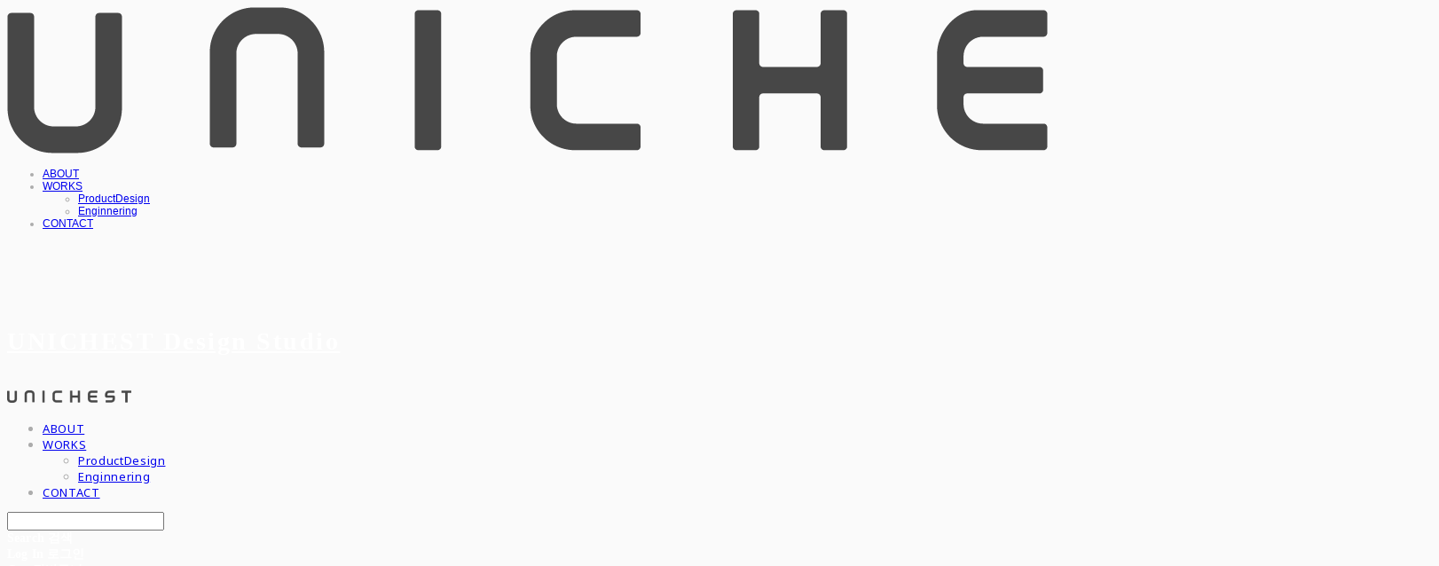

--- FILE ---
content_type: text/html;charset=UTF-8
request_url: https://unichest.com/flexg
body_size: 11595
content:





<!DOCTYPE html>
<html lang="ko">
<head>
    <meta http-equiv="X-UA-Compatible" id="X-UA-Compatible" content="IE=edge"/>


    




    



    <script src="https://ajax.googleapis.com/ajax/libs/webfont/1.5.6/webfont.js?v=01131215"></script>
    <script>WebFont.load({google:{families:['Noto+Sans:400','Roboto:700,400,300','Nanum+Gothic:400,700:korean']}});</script>
    <link rel='stylesheet' type='text/css' href='https://contents.sixshop.com/uploadedFiles/21088/css/designSetting1768398031414.css'>

    




    
    
        <meta id="metaTagViewport" name="viewport" content="width=device-width">
    


    
    
        <meta name="robots" content="All">
        <meta name="robots" content="index,follow">
    


<link rel="apple-touch-icon" href="https://contents.sixshop.com/uploadedFiles/21088/default/image_1677572612519.jpg">
<link rel="apple-touch-icon-precomposed" href="https://contents.sixshop.com/uploadedFiles/21088/default/image_1677572612519.jpg">

    
    
        <link rel="canonical" href="https://www.unichest.com/flexg">
    


    
    
    
    
        <title>Flex G | UNICHEST Industrial Design Studio</title>
    
    


    
    
    
    
        <meta name="description" content="UNICHEST is a design-driven development company, turning creative vision into manufacturable reality. UNICHEST is not just a design studio. We are your partner from the first sketch to the final product. Our strength lies in integrating industrial design with mechanical development, ensuring ideas come to life. At UNICHEST, design is not the end, it's the engine of development. We go beyond form. We build function with purpose."/>
    
    


    
    
    
    
        <link rel="image_src" href="https://contents.sixshop.com/uploadedFiles/21088/default/image_1767867069677.jpg"/>
    
    


<!-- 페이스북 -->

    
    
        <meta property="og:url" content="https://www.unichest.com/flexg"/>
    


    
    
    
        <meta property="og:type" content="website"/>
    


    
    
    
    
        <meta property="og:title" content="Flex G | UNICHEST Industrial Design Studio"/>
    
    


    
    
    
    
        <meta property="og:description" content="UNICHEST is a design-driven development company, turning creative vision into manufacturable reality. UNICHEST is not just a design studio. We are your partner from the first sketch to the final product. Our strength lies in integrating industrial design with mechanical development, ensuring ideas come to life. At UNICHEST, design is not the end, it's the engine of development. We go beyond form. We build function with purpose."/>
    
    


    
    
    
    
        <meta property="og:image" content="https://contents.sixshop.com/uploadedFiles/21088/default/image_1767867069677.jpg"/>
    
    



<!-- 트위터 -->

    
    
    
    
        <meta property="twitter:title" content="Flex G | UNICHEST Industrial Design Studio"/>
    
    


    
    
    
    
        <meta name="twitter:description" content="UNICHEST is a design-driven development company, turning creative vision into manufacturable reality. UNICHEST is not just a design studio. We are your partner from the first sketch to the final product. Our strength lies in integrating industrial design with mechanical development, ensuring ideas come to life. At UNICHEST, design is not the end, it's the engine of development. We go beyond form. We build function with purpose."/>
    
    


    
    
    
    
        <meta name="twitter:image" content="https://contents.sixshop.com/uploadedFiles/21088/default/image_1767867069677.jpg"/>
    
    




    <link rel="icon" href="https://contents.sixshop.com/uploadedFiles/21088/default/image_1677572612519.jpg"/>



    
    


    



    <!-- Sentry -->
    
    <!-- End Sentry -->

<script type="text/javascript" src="//static.nid.naver.com/js/naveridlogin_js_sdk_2.0.2.js"></script>
<script type="text/javascript" src="//code.jquery.com/jquery-1.11.3.min.js"></script>
<script>
    window.ss2 = {};
    window.ss2.setCookie = function (name, value, expireType, expireValue) {
        var todayDate = new Date();
        if (expireType == "date") {
            todayDate.setDate(todayDate.getDate() + expireValue);
        } else if (expireType == "hour") {
            todayDate.setHours(todayDate.getHours() + expireValue);
        } else {
            return;
        }
        document.cookie = name + "=" + escape(value) + "; path=/; expires=" + todayDate.toGMTString() + ";"
    };

    window.ss2.getCookie = function (name) {
        var nameOfCookie = name + "=";
        var x = 0;
        while (x <= document.cookie.length) {
            var y = (x + nameOfCookie.length);
            if (document.cookie.substring(x, y) == nameOfCookie) {
                var endOfCookie;
                if ((endOfCookie = document.cookie.indexOf(";", y)) == -1) {
                    endOfCookie = document.cookie.length;
                }
                return unescape(document.cookie.substring(y, endOfCookie));
            }
            x = document.cookie.indexOf(" ", x) + 1;
            if (x == 0) {
                break;
            }
        }
        return "";
    };
    window.ss2.reset_wcs_bt = function () {
        var wcs_bt_cookie = window.ss2.getCookie("wcs_bt");
        var wcs_bt_list = wcs_bt_cookie.split("|");
        var wcs_bt_last = wcs_bt_list[wcs_bt_list.length - 1];
        window.ss2.setCookie("wcs_bt", "wcs_bt_last", "date", 365 * 200);
    };
</script>


<!-- JSON-LD Markup -->

    
    
    
    
        <script type="application/ld+json">
        {
            "@context" : "http://schema.org",
            "@type" : "Organization",
            "name" : "UNICHEST Design Studio",
            "legalName" : "(주) 유니체스트",
            "url" : "https://www.unichest.com",
            "logo": "https://contents.sixshop.com/thumbnails/uploadedFiles/21088/default/image_1765891186673_1500.png",
            "contactPoint": {
                 "@type": "ContactPoint",
                 "contactType": "customer support",
                 "telephone": "+82-2.6207.6413",
                 "email": "director@unichest.com"
             }
            
            ,"sameAs" : [
"https://www.facebook.com/unichest",
"https://www.instagram.com/unichest_",
"https://blog.naver.com/cloud1985"
]
        
        }




        </script>
    




    <script src="//developers.kakao.com/sdk/js/kakao.min.js"></script>
    
    <script>
        Kakao.init('d8aaf58b7674e48ce85f35b165b35da2');
    </script>




    
        <!-- Global site tag (gtag.js) - Google Analytics -->
        <script async src="https://www.googletagmanager.com/gtag/js?id=UA-110064420-1"></script>
    
    

    <script>
        window.dataLayer = window.dataLayer || [];

        function gtag() {
            dataLayer.push(arguments);
        }

        gtag('js', new Date());

        
        gtag('config', 'UA-110064420-1');
        
        
    </script>

    
        <script>
            var pageLink = "flexg";

            if (pageLink == "product") {
                /* Google Enhanced Ecommerce view_item Event*/
                gtag('event', 'view_item', {
                    "items": [{
                        "id": '',
                        "name": '',
                        "brand": '',
                        "price": ''
                    }]
                });
            } else if (pageLink == "order" || pageLink.indexOf("PaySuccess") != -1) {
                var contents = [];
                var i = 0;
                

                if (pageLink == "order") {
                    /* Google Enhanced Ecommerce begin_checkout Event*/
                    gtag('event', 'begin_checkout', {
                        "items": contents
                    });
                } else if (pageLink.indexOf("PaySuccess") != -1) {
                    /* Google Enhanced Ecommerce purchase Event*/
                    gtag('event', 'purchase', {
                        "transaction_id": "",
                        "value": "",
                        "currency": "",
                        "shipping": "",
                        "items": contents
                    });
                }
            }
        </script>
    
    







    <!-- googleWebMaster App -->
    <meta name="google-site-verification" content="QaEe0GGAzP3nU7GxMALdGr7Y486PagcgxkTXrkLo3vg"/>




    <!-- naverWebMaster App -->
    <meta name="naver-site-verification" content="ec5daeb2a944e649ae0c9a6e0b00af9be27a7752"/>


















<!-- facebookLogin -->















<!-- conversionTracking_naver -->

    <!-- 네이버 프리미엄 로그 분석기 스크립트 시작 -->
    
    <!-- 네이버 프리미엄 로그 분석기 스크립트 끝 -->




    
    <script type="text/javascript">
        window.ss2.reset_wcs_bt();
        var _NGUL = "wcs.naver.net/wcslog.js";
        var _NPR = location.protocol == "https:" ? "https://" + _NGUL : "http://" + _NGUL;
        document.writeln("<scr" + "ipt type='text/ja" + "vascript' src='" + _NPR + "'></scr" + "ipt>");
    </script>
    <script type="text/javascript">
        if (!wcs_add) var wcs_add = {};
        wcs_add["wa"] = "s_21caefa058be";
        wcs.checkoutWhitelist = [document.domain,
            (document.domain.substring(0, 4) == "www." ? document.domain.substring(4) : "www." + document.domain)];
        var pureDomain = "https://unichest.com".replace("https://", "").replace("http://", "");
        pureDomain = pureDomain.indexOf("www.") == 0 ? pureDomain.replace("www.", "") : pureDomain;
        wcs.inflow(pureDomain);
        wcs_do();
    </script>


<!-- customCodehead -->


    



    
        
        
        
        
        
        
        
            
        
    









    

    <!-- js -->
    <script src="https://static.sixshop.com/resources/libs/ckeditor-4.12.1/ckeditor.js?v=01131215"></script>
    <script src="https://static.sixshop.com/resources/libs/js/jquery-1.12.4.min.js?v=01131215"></script>
    <script src="https://static.sixshop.com/resources/libs/ckeditor-4.12.1/adapters/jquery.js?v=01131215"></script>
    <script src="https://static.sixshop.com/resources/js/norequire/global.js?v=01131215"></script>
    <script src="https://static.sixshop.com/resources/libs/js/vimeo_player.js?v=01131215"></script>
    <script src="https://static.sixshop.com/resources/libs/js/sha256.min.js?v=01131215"></script>
    <script src="https://static.sixshop.com/resources/libs/js/lozad.min.js?v=01131215"></script>
    <script src="https://www.youtube.com/iframe_api"></script>

    <!-- require-js -->
    
        
            <link href="https://static.sixshop.com/resources/build/display-main-built.css?v=01131215"
                  rel="stylesheet" type="text/css"/>
            <script src="https://static.sixshop.com/resources/build/require-config.js?v=01131215"></script>
            <script data-main="https://static.sixshop.com/resources/build/display-main-built.js?v=01131215"
                    src="https://static.sixshop.com/resources/libs/require/require.js?v=01131215"></script>
        
        
    

    <link href="https://static.sixshop.com/resources/libs/sixshop-ico/style.css?v=01131215" rel="stylesheet"
          type="text/css"/>
    <link href="https://static.sixshop.com/resources/libs/swiper/css/swiper.min.css?v=01131215"
          rel="stylesheet" type="text/css"/>

    <!--[if lt IE 9]>
    <link rel="stylesheet" href="https://static.sixshop.com/resources/css/common/ie8.css?v=01131215"/>
    <![endif]-->
    <!--[If IE 9]>
    <link rel="stylesheet" href="https://static.sixshop.com/resources/css/common/ie9.css?v=01131215"/>
    <![endif]-->
</head>
<!--[if lt IE 9 ]>
<body class="display display-home display desktop  document-loading ie8 iOS">
<![endif]-->
<!--[if IE 9 ]>
<body class="display display-home display desktop  document-loading ie9 iOS">
<![endif]-->
<!--[if (gt IE 9)|!(IE)]><!-->
<body class="display display-home display desktop  document-loading iOS">
<!--<![endif]-->

<div id="searchOptimizeTextDiv"
     style="position:absolute !important; top:-999999px !important; left:-999999px !important"></div>



<div class="hide">
    <div id="data_div" data-memberNo="21088" data-id="" data-userName=""
         data-sitePlan="kakaoUnlimited" data-ownerId=""
         data-device="desktop" data-locale="ko" data-currency="KRW"
         data-siteNo="21088" data-siteLink="unichest" data-siteName="UNICHEST Design Studio"
         data-siteKey="2026-01-14T22:40:31" data-pgType=""
         data-pageLink="flexg" data-pageNo="2198693"
         data-pageType="page" data-indexPageLink="home"
         data-pageName="Flex G"
         data-sectionNo="" data-itemNo="" data-productType=""
         data-productSoldOut=""
         data-staticResourcePath="https://static.sixshop.com" data-staticResourcePathCss="https://static.sixshop.com"
         data-staticResourcePathJs="https://static.sixshop.com" data-staticResourcePathLibs="https://static.sixshop.com"
         data-staticResourcePathConents="//contents.sixshop.com" data-imgResourcePath="https://thumb.sixshop.kr"
         data-imgDirectResourcePath="https://contents.sixshop.com"
         data-group="display" data-nowPage="display-home"
         data-domainCheck="MEMBER_DOMAIN"
         data-nowSection="" data-result="" data-notice=""
         data-displayType="display"
         data-siteURI="/"
         data-customerNo="0" data-customerGrade=""
         data-customerGradeNo=""
         data-verifyInitializePassword=""
         data-shopProductNo="" data-shopOrderNo="" data-postNo=""
         data-boardNo="" data-postOrderNo=""
         data-gaTrackingId="" data-errorType=""
         data-siteDomainAddress="https://unichest.com" data-installedAddonNameList="[topBanner, codeInjection, googleAdwords, kakaoPlusFriend, kcpAuth, daumConversionTracking, naverLogAnalytics, googleTagManager, alimtalkSms, floatingButton, googleAnalytics, googleWebMaster, daumShoppingHow, naverShopping, naverAnalytics, naverWebMaster, naverPay, socialLogin, point, discount, sms, snsShare, popup]"
         data-facebookPixel="" data-googleAnalytics="UA-110064420-1"
         data-fbe_pixel_id=""
         data-googleTagManager="" data-googleAnalyticsVersion=""
         data-kakaoPixel="" data-channel=""
         data-boardProductReviewUse=""
         data-boardProductReviewPostPermission=""
         data-boardProductReviewCommentPermission=""
         data-boardProductQnaUse=""
         data-boardDisplayType="" data-boardProductNo=""
         data-postProductOrderNo="" data-postProductNo=""
         data-boardProductType=""
         data-blogPostShareUse="use" data-blogPostNo="" data-orderType=""
         data-cartSize="0" data-cartPrice="0" data-buyKakaoCartNo=""
         data-buyNowCartNo=""
         data-snsShare_detail_info='{"snsBtnType":"iconAndText","selectSnsType":"sns_facebook,sns_twitter,sns_kakaoTalk,sns_kakaoStory,sns_line","selectSnsViewType":"shopProductShare,boardPostShare,blogPostShare"}'
         data-additionalDiscountType="" data-additionalDiscountRate=""
         data-additionalAccumulateRate=""
         data-kcpSiteCd="" data-introAdultAuthUse="" data-adultAuthUse=""
         data-socialLoginAuthUse=""
         data-personalInfoCollectionAgreement=""
         data-settingApiKeysKakaoJavaScript="d8aaf58b7674e48ce85f35b165b35da2"
         data-settingApiKeysKakaoRestApi="19594d3dcd960aa1e5df4e78cb3106bd"
         data-kakaoPlusFriendId=""
         data-returnUrl=""
         data-useGoogleRecaptcha=""
         data-googleRecaptchaSiteKey=""
         data-googleRecaptchaHeightDesktop=""
         data-googleRecaptchaHeightMobile="">
    </div>
    
        <script>
            var normalGrade = {"gradeTitle":"일반"};
            var dataDIV = document.getElementById("data_div");
            dataDIV.setAttribute("data-normalGradeTitle", normalGrade.gradeTitle);
        </script>
    
</div>



<!--[if lt IE 9]>



<div id="ie8header">
    <div style="height:60px;">
    </div>
    <div class="banner-wrapper ie">
        <div class="content">
            <a class="logo ie">
            </a>
            <div class="info">
                <span class="useBoth">Internet Explorer의 오래된 버전을 사용하고 있습니다. 오래된 버전에서는 사이트가 정상적으로 표시되지 않습니다. 지금 업그레이드하세요.</span>
            </div>
            <a class="btn middle" style="background-color: transparent;border-color: #fff;color: #dd4035;"
               href="http://windows.microsoft.com/ko-kr/internet-explorer/download-ie" target="_blank">
                업그레이드하기
            </a>
        </div>
    </div>
</div>
<![endif]-->

<!-- body section -->

    
    




<div id="body"
     class="body device-desktop desktop page pageLink-flexg snsBtnType-iconAndText hero-notUse   cartNotUse productSearchNotUse productSearchMobileNotUse customerMenuNotUse customerMenuMobileNotUse headerSnsUse productSearchType-mobile-icon productSearchType-icon customerMenuType-icon customerMenuType-mobile-icon cartType-icon cartType-mobile-icon headerEnglishType-null entire-style-width-type-wide header-style-type-normal header-style-effect-type-none header-style-effect-mobile-type-none mobile-submenu-type-slide mobile-submenu-borderTop-notUse mobile-submenu-borderBottom-notUse hero-size-type-heightRelative hero-style-type-dark hero-indexPage-height-type-fullScreen hero-otherPages-height-type-fullScreen hero-indexPage-height-mobile-type-fullScreen hero-otherPages-height-mobile-type-fullScreen hero-indexPage-ratio-type-3to2 hero-indexPage-ratio-mobile-type-3to2 hero-otherPages-ratio-type-3to1 hero-otherPages-ratio-mobile-type-3to1 logoImageWhenHeaderInHero-use hero-header-position-headerInHero hero-align-center hero-button-size-medium hero-button-mobile-size-medium hero-navi-type-none productList-width-type-narrow productList-language-english productList-filter-style-type-text productList-textPosition-underImg productList-filterPosition-top productList-imgMaskingType-rectangle productList-roundCornerType-all productList-filter-mobile-type-stack productList-column-desktop-3 productList-column-mobile-1 productList-badge-type-round productList-badge-align-leftTop productList-hoverEffect-none productListSlide-width-type-normal productListSlide-imgMaskingType-rectangle productListSlide-roundCornerType-all productListSlide-textPosition-underImg productListSlide-column-desktop-3 productListSlide-column-mobile-1 productListSlide-margin-use productListSlide-name-use productListSlide-hoverEffect-none board-language-english board-lineup-width-type-narrow board-grid-width-type-normal board-grid-hoverEffect-brightnessEffect board-title-align-center board-grid-column-desktop-3 board-grid-column-mobile-2 blog-post-title-align-center blog-language-english blogGrid-filterPosition-top blog-grid-width-type-normal blog-grid-hoverEffect-none blog-sidebar-notUse blog-sidebar-position-rightSide gallery-style-dark customSection-width-type-normal button-type-normal button-size-medium button-mobile-size-medium button-shape-square moveTopBtn-type-icon-arrow1 moveTopBtn-shape-round moveTopBtn-weight-bold moveTopBtn-border-notUse systemPage-productDetail-width-type-normal systemPage-productDetail-reviewQna-width-type-syncWithProductDetailBottomInfo systemPage-productDetail-relatedProduct-width-type-syncWithProductDetailBottomInfo systemPage-productDetail-buyButton-mobile-fixedPosition-notUse systemPage-productDetail-bottomInfo-mobile-fixedFontSize-notUse productDetail-mainImg-position-left productDetail-navigation-notUse sitePlan-kakaoUnlimited logoImage-loaded logoImageWhenHeaderInHero-notExist siteFooter-notUse document-loading"
     data-device="desktop" data-viewport="desktop">
    


<nav class="headerMenuList mobile slide-menu  site-element"
     data-itemType="header-menu">
    
    <div class="mobileSideMenu">
        <div class="headerLogoInMobileMenuWrapper">
            <a id="headerLogoInMobileMenu" class="bottom"
               href="/"
            >
                <p class="site-name" style="display:none;">UNICHEST Design Studio</p>
                
                    <img class="site-logo" src="//contents.sixshop.com/uploadedFiles/21088/default/image_1765891186673.png" alt="logo"/>
                
            </a>
        </div>
        <a id="headerCustomerInMobileMenu" class="bottom">
            <span class="headerCustomerContent" data-type="english">LOG IN</span>
            <span class="headerCustomerContent" data-type="korean">로그인</span>
            <div class="headerCustomerContent ico-user systemIcon systemIconWeight_none"
                 data-type="icon"></div>
            <div class="headerCustomerContent ico-snowman systemIcon systemIconWeight_none"
                 data-type="icon-snowman"></div>
        </a>
    </div>
    <div id="headerProductSearchInMobileMenu" class="header-productSearch-InMobileMenu bottom">
        <div class="headerProductSearchContent ico-search systemIcon systemIconWeight_none"
             data-type="icon"></div>
        <form action="" onsubmit="return false;">
            <input type="search" onkeyup="require('v2/mall/util/common').goSearchResultPage(event)">
        </form>
    </div>
    <div class="site-division-background-mobile site-division-background-mobile-color"></div>
    <div class="site-division-background-mobile2"></div>

    <ul class="headerMenuListContents mobile">
        
            <li data-pageno="993762" class="menu-navi menu-main pageMenu"><a class="menu-name" alt="ABOUT" href="/about">ABOUT</a><div class="menu-opener"></div><div class="subMenuNaviListDiv"><ul class="subMenuNaviList"></ul></div></li><li data-pageno="1943686" class="menu-navi menu-main linkMenu subMenu-exist"><a class="menu-name" alt="WORKS" target="_self" href="/products">WORKS</a><div class="menu-opener"></div><div class="subMenuNaviListDiv"><ul class="subMenuNaviList"><li data-pageno="2711112" class="menu-navi menu-sub pageMenu"><a class="menu-name" alt="ProductDesign" href="/products">ProductDesign</a><div class="menu-opener"></div></li><li data-pageno="2033617" class="menu-navi menu-sub pageMenu"><a class="menu-name" alt="Enginnering" href="/engineering">Enginnering</a><div class="menu-opener"></div></li></ul></div></li><li data-pageno="361501" class="menu-navi menu-main pageMenu"><a class="menu-name" alt="CONTACT" href="/contact">CONTACT</a><div class="menu-opener"></div><div class="subMenuNaviListDiv"><ul class="subMenuNaviList"></ul></div></li>
        
    </ul>

    


<div class="headerSns mobile site-element" data-itemType="header-sns">
    



    
    
        <a id='headerSns-AmericanFlag' class='headerSns-icons userCustomIcon-icomoon-AmericanFlag' href='http://unichest.co.kr' data-originalLink='http://unichest.co.kr' target='_blank'><div data-i='icomoon-AmericanFlag' class='icomoon-AmericanFlag'></div></a><a id='headerSns-ChineseFlag' class='headerSns-icons userCustomIcon-icomoon-ChineseFlag' href='http://unichest.net' data-originalLink='http://unichest.net' target='_blank'><div data-i='icomoon-ChineseFlag' class='icomoon-ChineseFlag'></div></a>
    


</div>
</nav>

    <div class="container-background background-color"></div>
    <div class="container-background background-image"></div>

    

<div class="document-background">
    
</div>

    


<header id="siteHeader" class="siteHeader site-division  layout-type-normal-single-left1 layout-mobile-type-normal-left-right borderBottom-notUse headerMenuHamburgerBar-use">
    

    <div class="site-division-background header-background background-color"></div>
    <div class="site-division-background header-background background-image" style="display:none;"></div>

    


<div class="row row-main desktop">
    <div class="column header-left">
        
        
            



    
    
        <a href="/" id="headerLogo" class="headerLogo desktop site-element" data-itemType="logo">
    
    


<p class="site-name">UNICHEST Design Studio</p>

    <img class="site-logo" src="//contents.sixshop.com/uploadedFiles/21088/default/image_1765891186673.png" alt="logo"/>


</a>
        
        
        
        
    </div>
    <div class="column header-center">
        
        
        
        
    </div>
    <div class="column header-right">
        
        
            


<div class="headerMenuList desktop site-element" data-itemType="header-menu">
    

    <ul class="headerMenuListContents desktop">
        
            <li data-pageno="993762" class="menu-navi menu-main pageMenu"><a class="menu-name" alt="ABOUT" href="/about">ABOUT</a><div class="menu-opener"></div><div class="subMenuNaviListDiv"><ul class="subMenuNaviList"></ul></div></li><li data-pageno="1943686" class="menu-navi menu-main linkMenu subMenu-exist"><a class="menu-name" alt="WORKS" target="_self" href="/products">WORKS</a><div class="menu-opener"></div><div class="subMenuNaviListDiv"><ul class="subMenuNaviList"><li data-pageno="2711112" class="menu-navi menu-sub pageMenu"><a class="menu-name" alt="ProductDesign" href="/products">ProductDesign</a><div class="menu-opener"></div></li><li data-pageno="2033617" class="menu-navi menu-sub pageMenu"><a class="menu-name" alt="Enginnering" href="/engineering">Enginnering</a><div class="menu-opener"></div></li></ul></div></li><li data-pageno="361501" class="menu-navi menu-main pageMenu"><a class="menu-name" alt="CONTACT" href="/contact">CONTACT</a><div class="menu-opener"></div><div class="subMenuNaviListDiv"><ul class="subMenuNaviList"></ul></div></li>
        
    </ul>
</div>
        
        
            


<div id="headerCartAndCustomer" class="headerCartAndCustomer desktop site-element" data-itemType="cartAndCustomer">
    
    <a id="headerProductSearch" class="headerProductSearch desktop site-element-child">
        <div class="search-input-box">
            <div class="searchIcon ico-search systemIcon systemIconWeight_none"
                 data-type="icon"></div>
            <form class="headerSearchBar" action="" onsubmit="return false;">
                <input type="search" onkeyup="require('v2/mall/util/common').goSearchResultPage(event)">
            </form>
        </div>
        <span class="headerProductSearchContent" data-type="english">Search</span>
        <span class="headerProductSearchContent" data-type="korean">검색</span>
        <div class="headerProductSearchContent ico-search systemIcon systemIconWeight_none"
             data-type="icon"></div>
    </a><a id="headerCustomer" class="headerCustomer desktop site-element-child">
    <span class="headerCustomerContent" data-type="english">Log In</span>
    <span class="headerCustomerContent" data-type="korean">로그인</span>
    <div class="headerCustomerContent ico-user systemIcon systemIconWeight_none"
         data-type="icon"></div>
    <div class="headerCustomerContent ico-snowman systemIcon systemIconWeight_none"
         data-type="icon-snowman"></div>
    <div id="headerCustomerSpeechBubble" class="hide"></div>
</a><a id="headerCart" class="headerCart desktop site-element-child">
    <span class="headerCartContent" data-type="english">Cart</span>
    <span class="headerCartContent" data-type="korean">장바구니</span>
    <div class="headerCartContent ico-cart systemIcon systemIconWeight_none"
         data-type="icon"></div>
    <div class="headerCartContent ico-bag systemIcon systemIconWeight_none"
         data-type="icon-bag"></div>
</a>
</div>

        
        
            


<div id="headerSns" class="headerSns desktop site-element" data-itemType="header-sns">
    



    
    
        <a id='headerSns-AmericanFlag' class='headerSns-icons userCustomIcon-icomoon-AmericanFlag' href='http://unichest.co.kr' data-originalLink='http://unichest.co.kr' target='_blank'><div data-i='icomoon-AmericanFlag' class='icomoon-AmericanFlag'></div></a><a id='headerSns-ChineseFlag' class='headerSns-icons userCustomIcon-icomoon-ChineseFlag' href='http://unichest.net' data-originalLink='http://unichest.net' target='_blank'><div data-i='icomoon-ChineseFlag' class='icomoon-ChineseFlag'></div></a>
    


</div>
        
        
            <div id="headerMenuHamburgerBar" class="headerMenuHamburgerBar site-element" data-itemType="header-menu">
                
                <div class="ico-menu systemIcon menuIcon systemIconWeight_none"></div>
            </div>
        
    </div>
</div>
<div class="row row-main mobile">
    <div class="column header-left">
        
        
            



    
    
        <a href="/" id="headerLogo" class="headerLogo mobile site-element" data-itemType="logo">
    
    


<p class="site-name">UNICHEST Design Studio</p>

    <img class="site-logo" src="//contents.sixshop.com/uploadedFiles/21088/default/image_1765891186673.png" alt="logo"/>


</a>
        
        
    </div>
    <div class="column header-center">
        
    </div>
    <div class="column header-right">
        
            


<div id="headerCartAndCustomer" class="headerCartAndCustomer mobile site-element" data-itemType="cartAndCustomer">
    
    <a id="headerProductSearch" class="headerProductSearch mobile site-element-child">
        <div class="headerProductSearchContent ico-search systemIcon systemIconWeight_none"
             data-type="icon"></div>
    </a><a id="headerCustomer" class="headerCustomer mobile site-element-child">
    <div class="headerCustomerContent ico-user systemIcon systemIconWeight_none"
         data-type="icon"></div>
    <div class="headerCustomerContent ico-snowman systemIcon systemIconWeight_none"
         data-type="icon-snowman"></div>
    <div id="headerCustomerMobileSpeechBubble" class="hide"></div>
</a><a id="headerCart" class="headerCart mobile site-element-child">
    <div class="headerCartContent ico-cart systemIcon systemIconWeight_none"
         data-type="icon"></div>
    <div class="headerCartContent ico-bag systemIcon systemIconWeight_none"
         data-type="icon-bag"></div>
</a>
</div>
        
        
            <div id="headerMenuHamburgerBar" class="headerMenuHamburgerBar site-element">
                <div class="ico-menu systemIcon menuIcon systemIconWeight_none"></div>
            </div>
        
    </div>
</div>
<div class="row row-search mobile">
    <div class="searchIcon ico-search systemIcon systemIconWeight_none"
         data-type="icon"></div>
    <form class="headerSearchBar" action="" onsubmit="return false;">
        <input type="search" onkeyup="require('v2/mall/util/common').goSearchResultPage(event)" placeholder=
        검색>
    </form>
    <div class="closeSearchBar-btn icomoon-ic-close-small systemIcon systemIconWeight_none"></div>
</div>

</header>

<div class="site-header-content-group">
    <div id="siteHeader" class="siteHeader site-division  layout-type-normal-single-left1 layout-mobile-type-normal-left-right borderBottom-notUse headerMenuHamburgerBar-use placeholder">
        


<div class="row row-main desktop">
    <div class="column header-left">
        
        
            



    
    
        <a href="/" id="headerLogo" class="headerLogo desktop site-element" data-itemType="logo">
    
    


<p class="site-name">UNICHEST Design Studio</p>

    <img class="site-logo" src="//contents.sixshop.com/uploadedFiles/21088/default/image_1765891186673.png" alt="logo"/>


</a>
        
        
        
        
    </div>
    <div class="column header-center">
        
        
        
        
    </div>
    <div class="column header-right">
        
        
            


<div class="headerMenuList desktop site-element" data-itemType="header-menu">
    

    <ul class="headerMenuListContents desktop">
        
            <li data-pageno="993762" class="menu-navi menu-main pageMenu"><a class="menu-name" alt="ABOUT" href="/about">ABOUT</a><div class="menu-opener"></div><div class="subMenuNaviListDiv"><ul class="subMenuNaviList"></ul></div></li><li data-pageno="1943686" class="menu-navi menu-main linkMenu subMenu-exist"><a class="menu-name" alt="WORKS" target="_self" href="/products">WORKS</a><div class="menu-opener"></div><div class="subMenuNaviListDiv"><ul class="subMenuNaviList"><li data-pageno="2711112" class="menu-navi menu-sub pageMenu"><a class="menu-name" alt="ProductDesign" href="/products">ProductDesign</a><div class="menu-opener"></div></li><li data-pageno="2033617" class="menu-navi menu-sub pageMenu"><a class="menu-name" alt="Enginnering" href="/engineering">Enginnering</a><div class="menu-opener"></div></li></ul></div></li><li data-pageno="361501" class="menu-navi menu-main pageMenu"><a class="menu-name" alt="CONTACT" href="/contact">CONTACT</a><div class="menu-opener"></div><div class="subMenuNaviListDiv"><ul class="subMenuNaviList"></ul></div></li>
        
    </ul>
</div>
        
        
            


<div id="headerCartAndCustomer" class="headerCartAndCustomer desktop site-element" data-itemType="cartAndCustomer">
    
    <a id="headerProductSearch" class="headerProductSearch desktop site-element-child">
        <div class="search-input-box">
            <div class="searchIcon ico-search systemIcon systemIconWeight_none"
                 data-type="icon"></div>
            <form class="headerSearchBar" action="" onsubmit="return false;">
                <input type="search" onkeyup="require('v2/mall/util/common').goSearchResultPage(event)">
            </form>
        </div>
        <span class="headerProductSearchContent" data-type="english">Search</span>
        <span class="headerProductSearchContent" data-type="korean">검색</span>
        <div class="headerProductSearchContent ico-search systemIcon systemIconWeight_none"
             data-type="icon"></div>
    </a><a id="headerCustomer" class="headerCustomer desktop site-element-child">
    <span class="headerCustomerContent" data-type="english">Log In</span>
    <span class="headerCustomerContent" data-type="korean">로그인</span>
    <div class="headerCustomerContent ico-user systemIcon systemIconWeight_none"
         data-type="icon"></div>
    <div class="headerCustomerContent ico-snowman systemIcon systemIconWeight_none"
         data-type="icon-snowman"></div>
    <div id="headerCustomerSpeechBubble" class="hide"></div>
</a><a id="headerCart" class="headerCart desktop site-element-child">
    <span class="headerCartContent" data-type="english">Cart</span>
    <span class="headerCartContent" data-type="korean">장바구니</span>
    <div class="headerCartContent ico-cart systemIcon systemIconWeight_none"
         data-type="icon"></div>
    <div class="headerCartContent ico-bag systemIcon systemIconWeight_none"
         data-type="icon-bag"></div>
</a>
</div>

        
        
            


<div id="headerSns" class="headerSns desktop site-element" data-itemType="header-sns">
    



    
    
        <a id='headerSns-AmericanFlag' class='headerSns-icons userCustomIcon-icomoon-AmericanFlag' href='http://unichest.co.kr' data-originalLink='http://unichest.co.kr' target='_blank'><div data-i='icomoon-AmericanFlag' class='icomoon-AmericanFlag'></div></a><a id='headerSns-ChineseFlag' class='headerSns-icons userCustomIcon-icomoon-ChineseFlag' href='http://unichest.net' data-originalLink='http://unichest.net' target='_blank'><div data-i='icomoon-ChineseFlag' class='icomoon-ChineseFlag'></div></a>
    


</div>
        
        
            <div id="headerMenuHamburgerBar" class="headerMenuHamburgerBar site-element" data-itemType="header-menu">
                
                <div class="ico-menu systemIcon menuIcon systemIconWeight_none"></div>
            </div>
        
    </div>
</div>
<div class="row row-main mobile">
    <div class="column header-left">
        
        
            



    
    
        <a href="/" id="headerLogo" class="headerLogo mobile site-element" data-itemType="logo">
    
    


<p class="site-name">UNICHEST Design Studio</p>

    <img class="site-logo" src="//contents.sixshop.com/uploadedFiles/21088/default/image_1765891186673.png" alt="logo"/>


</a>
        
        
    </div>
    <div class="column header-center">
        
    </div>
    <div class="column header-right">
        
            


<div id="headerCartAndCustomer" class="headerCartAndCustomer mobile site-element" data-itemType="cartAndCustomer">
    
    <a id="headerProductSearch" class="headerProductSearch mobile site-element-child">
        <div class="headerProductSearchContent ico-search systemIcon systemIconWeight_none"
             data-type="icon"></div>
    </a><a id="headerCustomer" class="headerCustomer mobile site-element-child">
    <div class="headerCustomerContent ico-user systemIcon systemIconWeight_none"
         data-type="icon"></div>
    <div class="headerCustomerContent ico-snowman systemIcon systemIconWeight_none"
         data-type="icon-snowman"></div>
    <div id="headerCustomerMobileSpeechBubble" class="hide"></div>
</a><a id="headerCart" class="headerCart mobile site-element-child">
    <div class="headerCartContent ico-cart systemIcon systemIconWeight_none"
         data-type="icon"></div>
    <div class="headerCartContent ico-bag systemIcon systemIconWeight_none"
         data-type="icon-bag"></div>
</a>
</div>
        
        
            <div id="headerMenuHamburgerBar" class="headerMenuHamburgerBar site-element">
                <div class="ico-menu systemIcon menuIcon systemIconWeight_none"></div>
            </div>
        
    </div>
</div>
<div class="row row-search mobile">
    <div class="searchIcon ico-search systemIcon systemIconWeight_none"
         data-type="icon"></div>
    <form class="headerSearchBar" action="" onsubmit="return false;">
        <input type="search" onkeyup="require('v2/mall/util/common').goSearchResultPage(event)" placeholder=
        검색>
    </form>
    <div class="closeSearchBar-btn icomoon-ic-close-small systemIcon systemIconWeight_none"></div>
</div>

    </div>
    
</div>


    <div id="displayCanvas" class="desktop" data-viewport="desktop">
        
            
            
            
            
            
            
            
            
            
            
            
            
            
            
            
            
            
            
            
            
            
            
            
            
            
            
            
        
        <div id='page2198693' cid='page2198693' class='page pagepage page-opened'><div id='sectionWrapper13620908' class='section-wrapper sectionWrapper13620908 custom-section custom-section sectionColumn-1 custom-reverse-left-and-right-notUse' data-orderNo='1' cid='section13620908'><div class='section-background background-image'></div><div class='section-background background-color'></div><div class='section-background background-mask'></div><div class='section-background section-cover'></div><section id='section13620908' class='section widthNormal' data-orderNo='1'><div data-columnNo='1' id='section13620908_column1' class='customSectionColumn column-1'><div id='item39732238' class='item-wrapper spacer-element' data-type='item' data-itemType='spacer-element' data-orderNo='1' data-sectionNo='13620908' data-itemNo='39732238' cid='item39732238' style=''><div id='itemElement39732238' class='item-element' style='height:1048px;'></div></div></div></section></div><div id='sectionWrapper13657301' class='section-wrapper sectionWrapper13657301 custom-section custom-section sectionColumn-1 custom-reverse-left-and-right-notUse' data-orderNo='2' cid='section13657301'><div class='section-background background-image'></div><div class='section-background background-color'></div><div class='section-background background-mask'></div><div class='section-background section-cover'></div><section id='section13657301' class='section widthNormal' data-orderNo='2'><div data-columnNo='1' id='section13657301_column1' class='customSectionColumn column-1'><div id='item39836272' class='item-wrapper spacer-element' data-type='item' data-itemType='spacer-element' data-orderNo='1' data-sectionNo='13657301' data-itemNo='39836272' cid='item39836272' style=''><div id='itemElement39836272' class='item-element' style='height:32px;'></div></div></div></section></div><div id='sectionWrapper13657270' class='section-wrapper sectionWrapper13657270 custom-section custom-section sectionColumn-1to2 custom-reverse-left-and-right-notUse' data-orderNo='3' cid='section13657270'><div class='section-background background-image'></div><div class='section-background background-color'></div><div class='section-background background-mask'></div><div class='section-background section-cover'></div><section id='section13657270' class='section widthNormal' data-orderNo='3'><div data-columnNo='1' id='section13657270_column1' class='customSectionColumn column-1'><div id='item39836225' class='item-wrapper text-title' data-type='item' data-itemType='text-title' data-orderNo='1' data-sectionNo='13657270' data-itemNo='39836225' cid='item39836225' style=''><div id='itemElement39836225' class='item-element' style=''><p style="text-align: center; font-size: 24px;" class="">Flex G</p></div></div></div><div data-columnNo='2' id='section13657270_column2' class='customSectionColumn column-2'><div id='item39836226' class='item-wrapper text-body' data-type='item' data-itemType='text-body' data-orderNo='2' data-sectionNo='13657270' data-itemNo='39836226' cid='item39836226' style=''><div id='itemElement39836226' class='item-element' style=''><p class="" style="text-align: justify; font-size: 16px;">FlexG is a new conceptual foldable device that can be folded twice using a foldable display. The second folding hinge serves as a design point when the device is fully open.<br></p></div></div></div></section></div><div id='sectionWrapper13657302' class='section-wrapper sectionWrapper13657302 custom-section custom-section sectionColumn-1 custom-reverse-left-and-right-notUse' data-orderNo='4' cid='section13657302'><div class='section-background background-image'></div><div class='section-background background-color'></div><div class='section-background background-mask'></div><div class='section-background section-cover'></div><section id='section13657302' class='section widthNormal' data-orderNo='4'><div data-columnNo='1' id='section13657302_column1' class='customSectionColumn column-1'><div id='item39836273' class='item-wrapper spacer-element' data-type='item' data-itemType='spacer-element' data-orderNo='1' data-sectionNo='13657302' data-itemNo='39836273' cid='item39836273' style=''><div id='itemElement39836273' class='item-element' style='height:28px;'></div></div></div></section></div><div id='sectionWrapper13657298' class='section-wrapper sectionWrapper13657298 custom-section custom-section sectionColumn-3 custom-reverse-left-and-right-notUse' data-orderNo='5' cid='section13657298'><div class='section-background background-image'></div><div class='section-background background-color'></div><div class='section-background background-mask'></div><div class='section-background section-cover'></div><section id='section13657298' class='section widthNormal' data-orderNo='5'><div data-columnNo='1' id='section13657298_column1' class='customSectionColumn column-1'><div id='item39836267' class='item-wrapper text-body' data-type='item' data-itemType='text-body' data-orderNo='1' data-sectionNo='13657298' data-itemNo='39836267' cid='item39836267' style=''><div id='itemElement39836267' class='item-element' style=''><p class="" style="text-align: center; font-size: 16px;"><span text-style-option="fontStyleBold" style="color: rgb(35, 35, 35);"><span text-style-option="color" style="font-weight: bold;">Client</span></span></p><p class="" style="text-align: center; font-size: 16px;">SAMSUNG DISPLAY</p></div></div></div><div data-columnNo='2' id='section13657298_column2' class='customSectionColumn column-2'><div id='item39836268' class='item-wrapper text-body' data-type='item' data-itemType='text-body' data-orderNo='2' data-sectionNo='13657298' data-itemNo='39836268' cid='item39836268' style=''><div id='itemElement39836268' class='item-element' style=''><p class="" style="text-align: center; font-size: 16px;"><span text-style-option="color" style="color: rgb(35, 35, 35);"><span text-style-option="fontStyleBold" style="font-weight: bold;">Date</span></span></p><p class="" style="text-align: center; font-size: 16px;"><span text-style-option="fontStyleBold" style="color: rgb(67, 67, 67);">2020.02</span></p></div></div></div><div data-columnNo='3' id='section13657298_column3' class='customSectionColumn column-3'><div id='item39836269' class='item-wrapper text-body' data-type='item' data-itemType='text-body' data-orderNo='3' data-sectionNo='13657298' data-itemNo='39836269' cid='item39836269' style=''><div id='itemElement39836269' class='item-element' style=''><p class="" style="text-align: center; font-size: 16px;"><span text-style-option="fontStyleBold" style="color: rgb(35, 35, 35);"><span text-style-option="color" style="font-weight: bold;">Keyword</span></span></p><p class="" style="text-align: center; font-size: 16px;"><span text-style-option="fontStyleBold" style="color: rgb(67, 67, 67);">Digital Device</span></p></div></div><div id='item39836270' class='item-wrapper spacer-element' data-type='item' data-itemType='spacer-element' data-orderNo='4' data-sectionNo='13657298' data-itemNo='39836270' cid='item39836270' style=''><div id='itemElement39836270' class='item-element' style='height:8px;'></div></div></div></section></div><div id='sectionWrapper13620909' class='section-wrapper sectionWrapper13620909 null null' data-orderNo='6' cid='section13620909'><div class='section-background background-image'></div><div class='section-background background-color'></div><div class='section-background background-mask'></div><div class='section-background section-cover'></div><section id='section13620909' class='section' data-orderNo='6'></section></div><div id='sectionWrapper13620912' class='section-wrapper sectionWrapper13620912 custom-section custom-section sectionColumn-1 custom-reverse-left-and-right-notUse' data-orderNo='7' cid='section13620912'><div class='section-background background-image'></div><div class='section-background background-color'></div><div class='section-background background-mask'></div><div class='section-background section-cover'></div><section id='section13620912' class='section widthWide' data-orderNo='7'><div data-columnNo='1' id='section13620912_column1' class='customSectionColumn column-1'><div id='item39732255' class='item-wrapper image' data-type='item' data-itemType='image' data-orderNo='1' data-sectionNo='13620912' data-itemNo='39732255' cid='item39732255' style='text-align:center;'><div id='itemElement39732255' class='item-element' style='width:100%;'><img class='img ratio-default' imgSrc='/uploadedFiles/21088/default/image_1756795046857.png' src='https://contents.sixshop.com/thumbnails/uploadedFiles/21088/default/image_1756795046857_1000.png' /></div></div><div id='item39732256' class='item-wrapper image' data-type='item' data-itemType='image' data-orderNo='2' data-sectionNo='13620912' data-itemNo='39732256' cid='item39732256' style='text-align:center;'><div id='itemElement39732256' class='item-element' style='width:100%;'><img class='img ratio-default' imgSrc='/uploadedFiles/21088/default/image_1756795158778.png' src='https://contents.sixshop.com/thumbnails/uploadedFiles/21088/default/image_1756795158778_1000.png' /></div></div><div id='item39732257' class='item-wrapper image' data-type='item' data-itemType='image' data-orderNo='3' data-sectionNo='13620912' data-itemNo='39732257' cid='item39732257' style='text-align:center;'><div id='itemElement39732257' class='item-element' style='width:100%;'><img class='img ratio-default' imgSrc='/uploadedFiles/21088/default/image_1756795163235.png' src='https://contents.sixshop.com/thumbnails/uploadedFiles/21088/default/image_1756795163235_1000.png' /></div></div><div id='item39732258' class='item-wrapper image' data-type='item' data-itemType='image' data-orderNo='4' data-sectionNo='13620912' data-itemNo='39732258' cid='item39732258' style='text-align:center;'><div id='itemElement39732258' class='item-element' style='width:100%;'><img class='img ratio-default' imgSrc='/uploadedFiles/21088/default/image_1756795169437.png' src='https://contents.sixshop.com/thumbnails/uploadedFiles/21088/default/image_1756795169437_1000.png' /></div></div></div></section></div><div id='sectionWrapper13637437' class='section-wrapper sectionWrapper13637437 custom-section custom-section sectionColumn-1 custom-reverse-left-and-right-notUse' data-orderNo='8' cid='section13637437'><div class='section-background background-image'></div><div class='section-background background-color'></div><div class='section-background background-mask'></div><div class='section-background section-cover'></div><section id='section13637437' class='section widthWide' data-orderNo='8'><div data-columnNo='1' id='section13637437_column1' class='customSectionColumn column-1'><div id='item39777177' class='item-wrapper image' data-type='item' data-itemType='image' data-orderNo='1' data-sectionNo='13637437' data-itemNo='39777177' cid='item39777177' style='text-align:center;'><div id='itemElement39777177' class='item-element' style='width:100%;'><img class='img ratio-default' imgSrc='/uploadedFiles/21088/default/image_1756795172365.png' src='https://contents.sixshop.com/thumbnails/uploadedFiles/21088/default/image_1756795172365_1000.png' /></div></div></div></section></div><div id='sectionWrapper17052700' class='section-wrapper sectionWrapper17052700 custom-section custom-section sectionColumn-2 custom-reverse-left-and-right-notUse' data-orderNo='9' cid='section17052700'><div class='section-background background-image'></div><div class='section-background background-color'></div><div class='section-background background-mask'></div><div class='section-background section-cover'></div><section id='section17052700' class='section widthWide' data-orderNo='9'><div data-columnNo='1' id='section17052700_column1' class='customSectionColumn column-1'><div id='item49449790' class='item-wrapper image' data-type='item' data-itemType='image' data-orderNo='1' data-sectionNo='17052700' data-itemNo='49449790' cid='item49449790' style='text-align:center;'><div id='itemElement49449790' class='item-element' style='width:100%;'><img class='img ratio-default' imgSrc='/uploadedFiles/21088/default/image_1756866398960.png' src='https://contents.sixshop.com/thumbnails/uploadedFiles/21088/default/image_1756866398960_1000.png' /></div></div><div id='item49449792' class='item-wrapper image' data-type='item' data-itemType='image' data-orderNo='2' data-sectionNo='17052700' data-itemNo='49449792' cid='item49449792' style='text-align:center;'><div id='itemElement49449792' class='item-element' style='width:100%;'><img class='img ratio-default' imgSrc='/uploadedFiles/21088/default/image_1756866407055.png' src='https://contents.sixshop.com/thumbnails/uploadedFiles/21088/default/image_1756866407055_1000.png' /></div></div><div id='item49449791' class='item-wrapper spacer-element' data-type='item' data-itemType='spacer-element' data-orderNo='3' data-sectionNo='17052700' data-itemNo='49449791' cid='item49449791' style=''><div id='itemElement49449791' class='item-element' style='height:28px;'></div></div></div><div data-columnNo='2' id='section17052700_column2' class='customSectionColumn column-2'><div id='item49449793' class='item-wrapper image' data-type='item' data-itemType='image' data-orderNo='4' data-sectionNo='17052700' data-itemNo='49449793' cid='item49449793' style='text-align:center;'><div id='itemElement49449793' class='item-element' style='width:100%;'><img class='img ratio-default' imgSrc='/uploadedFiles/21088/default/image_1756866417184.png' src='https://contents.sixshop.com/thumbnails/uploadedFiles/21088/default/image_1756866417184_1000.png' /></div></div><div id='item49449794' class='item-wrapper image' data-type='item' data-itemType='image' data-orderNo='5' data-sectionNo='17052700' data-itemNo='49449794' cid='item49449794' style='text-align:center;'><div id='itemElement49449794' class='item-element' style='width:100%;'><img class='img ratio-default' imgSrc='/uploadedFiles/21088/default/image_1756866412096.png' src='https://contents.sixshop.com/thumbnails/uploadedFiles/21088/default/image_1756866412096_1000.png' /></div></div></div></section></div><div id='sectionWrapper13620918' class='section-wrapper sectionWrapper13620918 custom-section custom-section sectionColumn-1 custom-reverse-left-and-right-notUse' data-orderNo='10' cid='section13620918'><div class='section-background background-image'></div><div class='section-background background-color'></div><div class='section-background background-mask'></div><div class='section-background section-cover'></div><section id='section13620918' class='section widthWide' data-orderNo='10'><div data-columnNo='1' id='section13620918_column1' class='customSectionColumn column-1'><div id='item39732271' class='item-wrapper text-body' data-type='item' data-itemType='text-body' data-orderNo='1' data-sectionNo='13620918' data-itemNo='39732271' cid='item39732271' style=''><div id='itemElement39732271' class='item-element' style=''><p style="text-align: left; font-size: 12px;" class=""><br></p><p style="text-align: left; font-size: 12px;" class="">ⓒ2022 UNICHEST All rights reserved.<br></p><p style="text-align: justify; font-size: 12px;" class="">+82 (2)6207-6413</p><p style="text-align: justify; font-size: 12px;" class="">director@unichest.com</p><p style="text-align: left; font-size: 12px;" class=""><br></p><p style="text-align: left; font-size: 12px;" class="">Follow us&nbsp;&nbsp;<a class="textTransition-undefined" data-linktype="url" data-linkaddress="https://www.instagram.com/Unichest_/" data-linktarget="_blank" target="_blank" href="https://www.instagram.com/Unichest_/" text-style-option="link" style="font-family: &quot;Nanum Gothic&quot;, sans-serif; font-size: 12px; font-weight: 400; letter-spacing: 0.02em; background-color: transparent;">Instagram</a>&nbsp;/ <a class="textTransition-undefined" data-linktype="url" data-linkaddress="https://www.facebook.com/unichest/?ref=bookmarks" data-linktarget="_blank" target="_blank" href="https://www.facebook.com/unichest/?ref=bookmarks" text-style-option="link" style="font-family: &quot;Nanum Gothic&quot;, sans-serif; font-size: 12px; font-weight: 400; letter-spacing: 0.02em; background-color: transparent;">Facebook</a> / <a class="textTransition-undefined" data-linktype="url" data-linkaddress="http://blog.naver.com/cloud1985" data-linktarget="_blank" target="_blank" href="http://blog.naver.com/cloud1985" text-style-option="link" style="font-family: &quot;Nanum Gothic&quot;, sans-serif; font-size: 12px; font-weight: 400; letter-spacing: 0.02em; background-color: transparent;">Blog</a></p><p style="text-align: left; font-size: 10px;" class=""><br></p></div></div></div></section></div></div>
    </div>

    <div class="hide">
        




    <div id="snsShareBtnListWrapper">
        <div id="snsShareBtnList" data-snsViewType="flexg">
            
                <div class="snsShareBtn" data-snsType="facebook">
                    <div data-i="icomoon-facebook" class="snsShare-icon icomoon-facebook-outline-roundedSquare"></div>
                    <span class="snsShare-name" data-name-kr="페이스북" data-name-en="Facebook">페이스북</span>
                </div>
            
            
                <div class="snsShareBtn" data-snsType="kakaoTalk">
                    <div data-i="icomoon-kakaoTalk" class="snsShare-icon icomoon-kakaoTalk-outline-roundedSquare"></div>
                    <span class="snsShare-name" data-name-kr="카카오톡" data-name-en="Kakaotalk">카카오톡</span>
                </div>
            
            
            
            
                
                
        </div>
    </div>

 
    </div>
    


<footer>
    
    <div id="siteFooter" class="site-division  layout-type-align-bothSide1 borderTop-notUse">
        

        <div class="site-division-background footer-background background-color"></div>
        <div class="site-division-background footer-background background-image" style="display:none;"></div>

        <div class="row row-main">
            <div class="column footer-left align-left">

            </div>
            <div class="column footer-center align-center">
                <ul id="footerMenuList" class="site-element" data-itemType="footer-menu">
                    
                </ul>
                <div id="footerSystemMenuList" class="site-element" style="z-index:0;">
                    <div id="footerMenuNaviPolicy" class="menu-navi">
                        <a class="menu-name" href="/policy">이용약관</a>
                    </div>
                    <div id="footerMenuNaviPravicy" class="menu-navi">
                        <a class="menu-name" href="/privacy">개인정보처리방침</a>
                    </div>
                    <div id="footerMenuNaviCheckCompanyInfoLinkAddress" class="menu-navi hide">
                        <a class="menu-name">사업자정보확인</a>
                    </div>
                </div>
                <div id="footerSns" class="site-element" data-itemType="footer-sns">
                    
                        
                        
                            <a id='footerSns-facebook' class='footerSns-icons userCustomIcon-icomoon-facebook' href='https://www.facebook.com/unichest/?ref=bookmarks' data-originalLink='https://www.facebook.com/unichest/?ref=bookmarks' target='_blank'><div data-i='icomoon-facebook' class='icomoon-facebook'></div></a><a id='footerSns-instagram' class='footerSns-icons userCustomIcon-icomoon-instagram' href='https://www.instagram.com/unichest_/' data-originalLink='https://www.instagram.com/unichest_/' target='_blank'><div data-i='icomoon-instagram' class='icomoon-instagram'></div></a><a id='footerSns-naverPost' class='footerSns-icons userCustomIcon-icomoon-naverPost' href='http://blog.naver.com/cloud1985' data-originalLink='http://blog.naver.com/cloud1985' target='_blank'><div data-i='icomoon-naverPost' class='icomoon-naverPost'></div></a>
                        
                    
                </div>
                <div id="footerCompanyInfo" class="site-element" data-itemType="company-info">
                    
                    <p id="memberCompanyInfo1stRaw">상호: (주) 유니체스트 | 대표: 조성환 | 개인정보관리책임자: 염미선 | 전화: 02.6207.6413 | 이메일: director@unichest.com </p>
                    <p id="memberCompanyInfo2ndRaw">주소: 서울시 강남구 논현로105길 11-3 | 사업자등록번호: <span id='bizRegNo'>134-87-28845</span> | 통신판매: <span id='onlineShopNumber'>제 2019-서울구로-0610 호</span><span id='hostingProvider'> | 호스팅제공자: (주)식스샵</span> </p>
                </div>
                
                    <div id="footerEscrow" class="site-element hide" style="z-index:0;"
                         data-pgType="inicisPay"
                         data-merchantId="SIXuniches">
                    </div>
                
                <div id="footerCopyright" class="site-element hide" data-itemType="footer-copyright">
                    
                    <div id="footerCopyright-text" class="footerCopyright-text"></div>
                </div>
            </div>
            <div class="column footer-right align-right">
            </div>
        </div>
    </div>
</footer>

    


<div id="onePageNavigationDiv">
    <div id="onePageNavigation">
    </div>
</div>
    


<div id="topButtonArea" class="site-division">
    
    <div id="topButton">
        <span class="topButtonIcon icomoon-backToTop-textKor-bold" data-type="korean"></span>
        <span class="topButtonIcon icomoon-backToTop-textEng-bold" data-type="english"></span>
        <span class="topButtonIcon icomoon-backToTop-arrow1-bold" data-type="icon-arrow1"></span>
        <span class="topButtonIcon icomoon-backToTop-arrow2-bold" data-type="icon-arrow2"></span>
        <span class="topButtonIcon icomoon-backToTop-arrow3-bold" data-type="icon-arrow3"></span>
        <span class="topButtonIcon icomoon-backToTop-textArrow-bold" data-type="iconAndEnglish"></span>
        <span class="topButtonIcon icomoon-backToTop-textKor-normal" data-type="korean"></span>
        <span class="topButtonIcon icomoon-backToTop-textEng-normal" data-type="english"></span>
        <span class="topButtonIcon icomoon-backToTop-arrow1-normal" data-type="icon-arrow1"></span>
        <span class="topButtonIcon icomoon-backToTop-arrow2-normal" data-type="icon-arrow2"></span>
        <span class="topButtonIcon icomoon-backToTop-arrow3-normal" data-type="icon-arrow3"></span>
        <span class="topButtonIcon icomoon-backToTop-textArrow-normal" data-type="iconAndEnglish"></span>
        <span class="topButtonIcon icomoon-backToTop-textKor-thin" data-type="korean"></span>
        <span class="topButtonIcon icomoon-backToTop-textEng-thin" data-type="english"></span>
        <span class="topButtonIcon icomoon-backToTop-arrow1-thin" data-type="icon-arrow1"></span>
        <span class="topButtonIcon icomoon-backToTop-arrow2-thin" data-type="icon-arrow2"></span>
        <span class="topButtonIcon icomoon-backToTop-arrow3-thin" data-type="icon-arrow3"></span>
        <span class="topButtonIcon icomoon-backToTop-textArrow-thin" data-type="iconAndEnglish"></span>
    </div>
</div>
    

<div id="addToCartAtProductList" class="hide">
    <div id="addToCartAtProductListBg"></div>
    <div id="addToCartAtProductListElem">
        <div id="addToCartHeader">
            <span id="addToCartHeaderTitle"></span>
            <i id="addToCartDialogClose" class="designSettingElement text-assi icomoon-ic-close-small"></i>
        </div>
        <div id="addToCartBody"></div>
        <div class="scrollbar-inner">
            <div id="addToCartContent"></div>
        </div>
        <div id="addToCartFooter"></div>
    </div>
</div>
    
        


<div id="floatingButton" class="floatingButton hide">
    <div class="floatingButtonImg-wrapper">
        <img id="floatingButtonImg" src="" alt="floating-button-img">
    </div>
</div>

<script>
    var doitFloatingButton;
    var init_showFloatingButton = function () {
        try {
            require("v2/mall/service/addon").floatingButton.show('');
            clearInterval(doitFloatingButton);
        } catch (e) {

        }
    };
    doitFloatingButton = setInterval(init_showFloatingButton, 100);
</script>


    <div id="kakaoPlusFriend-chat-button"></div>
    <script type='text/javascript'>
        var title = 'consult' || "consult";
        var size = 'small' || "small";
        var color = 'mono' || "yellow";
        Kakao.PlusFriend.createChatButton({
            container: '#kakaoPlusFriend-chat-button',
            plusFriendId: '_umlcj',
            title: title,
            size: size,
            color: color,
            shape: 'pc',
            supportMultipleDensities: true
        });
    </script>
    <style>
        #body div#kakaoPlusFriend-chat-button {
            right: 1px;
            bottom: 1px;
        }

        @media screen and (max-width: 640px) {
            #body div#kakaoPlusFriend-chat-button {
                right: 1px;
                bottom: 1px;
            }
        }
    </style>

    
</div>











<div id="lightbox" class="lightbox hide">
    <div id="closeBoxList" class="icon icon-close" onclick="require('v2/mall/util/lightbox').close()"></div>
</div>




<!-- body section -->







<!-- customCodebody -->

    



    
        
        
        
        
        
        
        
            
        
    




<!-- Google+ -->

<!-- End Google+ -->


<!-- Channel Plugin Scripts -->

<!-- End Channel Plugin -->

<!-- kcp auth -->

<!-- End kcp auth -->

<script>
    var withdrawnMessage = getQueryVariable('cookieMessage');
    if (withdrawnMessage && withdrawnMessage !== '') {
        withdrawnMessage = withdrawnMessage.split("+").join(" ");
        alert(withdrawnMessage);
    }

    function getQueryVariable(variable) {
        var query = window.location.search.substring(1);
        var vars = query.split('&');
        for (var i = 0; i < vars.length; i++) {
            var pair = vars[i].split('=');
            if (decodeURIComponent(pair[0]) === variable) {
                window.history.replaceState({}, '', window.location.pathname);
                return decodeURIComponent(pair[1]);
            }
        }
    }
</script>
</body>
</html>


--- FILE ---
content_type: text/css; charset=UTF-8
request_url: https://contents.sixshop.com/uploadedFiles/21088/css/designSetting1768398031414.css
body_size: 55058
content:
@import url(//fonts.googleapis.com/earlyaccess/jejugothic.css);
@media screen and (min-width: 1400px) {#body:not(.mobile).entire-style-width-type-wide .site-division .row, #body:not(.mobile).customSection-width-type-wide .section-wrapper.custom-section .section:not(.widthNarrow):not(.widthNormal):not(.widthWide), #body:not(.mobile).productList-width-type-wide .section-wrapper.productList-section:not(.relatedProduct-section) .section, #body:not(.mobile).productListSlide-width-type-wide .section-wrapper.productListSlide-section:not(.relatedProduct-section) .section, #body:not(.mobile).board-lineup-width-type-wide .section-wrapper.board-section.boardLineup .section, #body:not(.mobile).board-lineup-width-type-wide .section-wrapper.boardProductReview-section.boardLineup .section, #body:not(.mobile).board-lineup-width-type-wide .section-wrapper.boardProductQna-section.boardLineup .section, #body:not(.mobile).board-grid-width-type-wide .section-wrapper.board-section.boardGrid .section, #body:not(.mobile).board-grid-width-type-wide .section-wrapper.boardProductReview-section.boardGrid .section, #body:not(.mobile).blog-grid-width-type-wide .section-wrapper.blog-section.blogGrid .section, #body:not(.mobile).systemPage-productDetail-width-type-wide .shopProductDetail .productDetail.wrapper, #body:not(.mobile) .section-wrapper .section.widthWide {max-width:3800px;padding-left:100px;padding-right:100px;}}.restrictedWrapper, body.editor, body.display, #body .container-background.background-color, #body .payment-background, .right-content .cke_contents, .right-content .cke_wysiwyg_div.cke_editable {background-color:#FAFAFA;}.designSettingElement.entire-background-color {background-color:#FAFAFA!important;}.productDetail.wrapper .reviewQna-info .boardInDetail.review .restrictedBoardPost.wrapper .content.field input[type=password] {background-color:#FAFAFA;}.siteHeader .row.row-main {padding-top:30px;padding-bottom:30px;}.siteHeader.borderBottom-use {border-bottom: 1px solid #303030;}.siteHeader .background-color {background-color:#FAFAFA;filter:alpha(opacity=0);opacity:0;}#body.desktop #headerLogo .site-logo, #body.desktop #headerLogo .site-logoImageWhenHeaderInHero {width:140px;}#body.desktop.header-style-effect-type-fixedAtTop .siteHeader.scrolled .background-color {background-color:#FAFAFA !important;}#body.desktop.header-style-effect-type-fixedAtTop .siteHeader.scrolled.borderBottom-use {border-color:#303030 !important;}#headerLogo {color:#FFFFFF;}#headerLogo, #headerLogoInMobileMenu {font-family:Droid Sans, charged;font-weight:700;letter-spacing:0.09em;font-style:normal;}#body.desktop #headerCustomerInMobileMenu {display: none;}#body.mobile #headerCustomerInMobileMenu {display: none;}#body.desktop #headerProductSearchInMobileMenu {display: none;}#body.mobile #headerProductSearchInMobileMenu {display: none;}#body.desktop #headerLogo {font-size:28px;}.designSettingElement.text-logoWithoutColor {font-family:Droid Sans, charged;font-weight:700;letter-spacing:0.09em;}.site-element.headerMenuList {font-family:Noto Sans, sans-serif;font-weight:400;font-size:13px;letter-spacing:0.05em;}.slide-menu.site-element.headerMenuList {font-family:Open Sans, sans-serif;font-weight:Normal;font-size:12px;letter-spacing:0em;}.site-element.headerMenuList, .siteHeader .headerMenuHamburgerBar .systemIcon.menuIcon {color:#ACACAC;}.site-element.headerMenuList .menu-navi {margin-right:40px;}#body.desktop .site-element.headerMenuList .menu-navi:hover > .menu-name {color:#111111;}.site-element.headerMenuList .menu-navi.now > .menu-name, .site-element.headerMenuList .menu-navi.now > .menu-opener {color:#111111!important;}.site-element.headerMenuList .menu-navi.menu-main .subMenuNaviList {background-color:#FAFAFA !important;border-color:rgb(237,237,237) !important;}.siteHeader #headerCartAndCustomer, .siteHeader .row.row-search.mobile {color:#FFFFFF;}.siteHeader #headerCartAndCustomer, .siteHeader .row.desktop #headerCartAndCustomer .headerCart > * {font-size:14px;}.siteHeader .row.desktop #headerCartAndCustomer .headerCart {font-size: 0;margin-top:7px;margin-bottom:7px;}.siteHeader.layout-type-normal-double-center1 .row.row-main.desktop #headerCartAndCustomer .headerCart {margin-top:14px;}.siteHeader #headerCartAndCustomer, .site-element.headerMenuList #headerCustomerInMobileMenu {font-family:Droid Sans, charged;font-weight:700;letter-spacing:0.01em;}.headerProductSearch, #headerCartAndCustomer .headerCustomer, #headerCartAndCustomer #headerCart {margin-right:26px;}#headerCartAndCustomer .headerProductSearch:hover, #headerCartAndCustomer .headerCustomer:hover, #headerCartAndCustomer #headerCart:hover {color:#75FF95;}#headerCartAndCustomer .headerProductSearch.now, #headerCartAndCustomer .headerCustomer.now, #headerCartAndCustomer #headerCart.now {color:#BFFFD4 !important;}.headerSns {color:#4A4A4A;font-size:17px;}.headerSns .headerSns-icons {margin-left:30px;}.headerSns .headerSns-icons:hover {color:#CA5C43;}#body.desktop.header-style-type-use-mobile-header .site-element.mobile.headerMenuList {background-color:#F5F5F5;filter:alpha(opacity=100);opacity:1;}#body.header-style-type-use-mobile-header .site-element.headerMenuList > .site-division-background-mobile-color {background-color:#F5F5F5;filter:alpha(opacity=100);opacity:1;}body.display #body.desktop.header-style-type-use-mobile-header div.document-background {background-color:#000000;}#body.desktop.header-style-type-use-mobile-header > div.document-background.sideMenuList-opened {filter:alpha(opacity=20);opacity:0.2;}.editor-home #body.header-style-type-use-mobile-header .site-element.headerMenuList .site-division-background-mobile2 {background-color:#000000;filter:alpha(opacity=20);opacity:0.2;}#body.desktop.header-style-type-use-mobile-header .site-element.headerMenuList #headerLogoInMobileMenu {color:#FAFAFA;font-size:20px;}#body.desktop.header-style-type-use-mobile-header #headerLogoInMobileMenu img.site-logo {width:80px;max-width:80px;}#body.desktop.header-style-type-use-mobile-header .site-element.headerMenuList #headerCustomerInMobileMenu {color:#3B3B3B;font-size:13px;}#body.desktop.header-style-type-use-mobile-header .site-element.headerMenuList #headerCustomerInMobileMenu.now {color:#111111 !important;}#body.desktop.header-style-type-use-mobile-header .site-element.headerMenuList #headerProductSearchInMobileMenu {color:#111111;}#body.desktop.header-style-type-use-mobile-header .site-element.headerMenuList.mobile .menu-navi {color:#777777;font-size:12px;}#body.desktop.header-style-type-use-mobile-header .site-element.headerMenuList.mobile .menu-navi.now > .menu-name, #body.desktop.header-style-type-use-mobile-header .site-element.headerMenuList.mobile .menu-navi.now > .menu-opener {color:#111111 !important;}#body.desktop.header-style-type-use-mobile-header .site-element.headerMenuList .headerSns.mobile {color:#FFFFFF;font-size:22px;}.row.row-main.desktop .site-element.headerMenuList .menu-navi.menu-main:last-of-type, .row.row-main.desktop .site-element.headerMenuList .menu-navi.menu-sub.onePageSubMenu:last-of-type {margin-right:0px;}.hero-section .heroBackgroundDiv {background-color:#000000;opacity:0 !important;-ms-filter: alpha(opacity=0) !important;filter: alpha(opacity=0) !important;}#body.hero-style-type-custom .page-opened .hero-section, #body.hero-style-type-custom .onePageSubPage-opened .hero-section {color: #b6b5e8;}#body.hero-use.hero-header-position-headerInHero.hero-style-type-custom .siteHeader:not(.scrolled) #headerLogo, #body.hero-use.hero-header-position-headerInHero.hero-style-type-custom .siteHeader:not(.scrolled) #headerCart, #body.hero-use.hero-header-position-headerInHero.hero-style-type-custom .siteHeader:not(.scrolled) .headerMenuList:not(.slide-menu) .headerMenuListContents > .menu-navi > .menu-name, #body.hero-use.hero-header-position-headerInHero.hero-style-type-custom .siteHeader:not(.scrolled) .headerProductSearch, #body.hero-use.hero-header-position-headerInHero.hero-style-type-custom .siteHeader:not(.scrolled) .headerCustomer, #body.hero-use.hero-header-position-headerInHero.hero-style-type-custom .siteHeader:not(.scrolled) .headerSns .headerSns-icons, #body.hero-use.hero-header-position-headerInHero.hero-style-type-custom .siteHeader:not(.scrolled) .headerMenuHamburgerBar .ico-menu {color: #b6b5e8 !important;}#body.hero-style-type-custom .hero-section .bx-pager-item .bx-pager-link {border: 2px solid #b6b5e8;}#body.hero-style-type-custom .hero-section .bx-pager-item .bx-pager-link.active {background-color: #b6b5e8;}#body.hero-style-type-custom .hero-section .bx-navigation .bx-prev, #body.hero-style-type-custom .hero-section .bx-navigation .bx-next  {border-top: 2px solid#b6b5e8;border-left: 2px solid#b6b5e8;}#body.desktop .hero-section .heroWrapper .heroCaption .heroCaptionContent .heroCaptionPosition {float: none; margin: 0 auto;text-align:center;}#body.desktop .hero-section .heroWrapper .heroCaption .heroCaptionContent .heroCaptionPosition .heroCaptionWrapper {vertical-align: middle;padding-top:32px;padding-bottom:32px;}#body.mobile .hero-section .heroWrapper .heroCaption .heroCaptionContent .heroCaptionPosition {float: none; margin: 0 auto;text-align:center;}#body.mobile .hero-section .heroWrapper .heroCaption .heroCaptionContent .heroCaptionPosition .heroCaptionWrapper {vertical-align: middle;padding-top:16px;padding-bottom:16px;}.hero-section .heroCaptionTitle {font-family:Roboto, sans-serif !important;font-weight:700;font-size:43px;letter-spacing:0em;line-height:1.7em;}.hero-section .heroCaptionBody {font-family:Roboto, sans-serif;font-weight:400;font-size:15px;letter-spacing:0.02em;line-height:2em;}#body.desktop .hero-section .heroCaption .heroCaptionBody {margin-top:20px;}#body.mobile .hero-section .heroCaption .heroCaptionBody {margin-top:10px;}.hero-section .heroCaptionButton {font-family:Jeju Gothic, sans-serif;font-weight:400;font-size:15px;letter-spacing:0.01em;}#body.mobile .hero-section .heroCaptionButton {font-size:13px;}#body.button-type-normal .hero-section .heroCaptionButton {color:#ffffff !important;background-color:#CA5C43 !important;border-color:#CA5C43 !important;}#body.button-type-outline[class*='hero-style-type'] .hero-section .heroCaptionButton {border-width:2px;}#body.button-type-outline .hero-section .heroCaptionButton {border-color: #222222;color: #222222;}#body.button-type-outline .hero-section .heroCaptionButton:hover {background-color: #222222;color: #fff;}#body.desktop .hero-section .heroCaption .heroCaptionButton {margin-top:30px;}#body.mobile .hero-section .heroCaption .heroCaptionButton {margin-top:15px;}#body.button-type-outline .item-wrapper.gallery .galleryCaption .galleryCaptionButton {border-width:2pxpx;}#body.desktop .section-wrapper.custom-section.sectionColumn-2 .section .customSectionColumn {width:calc(50% - 0px);}#body.desktop .section-wrapper.custom-section.sectionColumn-3 .section .customSectionColumn {width:calc(33.333333333333336% - 0px);}#body.desktop .section-wrapper.custom-section.sectionColumn-4 .section .customSectionColumn {width:calc(25% - 0px);}#body.desktop .section-wrapper.custom-section.sectionColumn-1to2 .section .customSectionColumn.column-1, .section-wrapper.custom-section.sectionColumn-2to1 .section .customSectionColumn.column-2 {width:calc(33.3% - 0px);}#body.desktop .section-wrapper.custom-section.sectionColumn-1to2 .section .customSectionColumn.column-2, .section-wrapper.custom-section.sectionColumn-2to1 .section .customSectionColumn.column-1 {width:calc(66.6% - 0px);}#body.desktop .section-wrapper.custom-section.sectionColumn-1to3 .section .customSectionColumn.column-1, .section-wrapper.custom-section.sectionColumn-3to1 .section .customSectionColumn.column-2 {width:calc(25% - 0px);}#body.desktop .section-wrapper.custom-section.sectionColumn-1to3 .section .customSectionColumn.column-2, .section-wrapper.custom-section.sectionColumn-3to1 .section .customSectionColumn.column-1 {width:calc(75% - 0px);}.section-wrapper.custom-section .section .customSectionColumn {margin-left:0px;margin-right:0px;}.item-wrapper.marqueeBanner .item-element{height:48px !important;}.item-wrapper.marqueeBanner {background-color:#222222;color:#fff;font-family:Noto Sans KR;font-weight:700;font-size:16px;letter-spacing:0em;}.item-wrapper.marqueeBanner .marquee-text{padding-left:16px;padding-right:16px;padding-top:16px;padding-bottom:16px;}#body.desktop #headerCustomerSpeechBubble {font-family:Noto Sans KR;font-weight:Bold;font-size:11px;color:#fff;background-color:#222;border-radius:6px;letter-spacing:0em;line-height:1.5em;z-index: 51;}#body.desktop #headerCustomerSpeechBubble::before {border-bottom-color:#222;}#body.mobile #headerCustomerMobileSpeechBubble {font-family:Noto Sans KR;font-weight:Bold;font-size:10px;color:#fff;background-color:#222;border-radius:4px;letter-spacing:0em;line-height:1.5em;z-index: 51;}#body.mobile #headerCustomerMobileSpeechBubble::before {border-bottom-color:#222;}.item-wrapper.productList .productListWrapper.c-2 .shopProductWrapper {width:calc(50% - 10px);}.item-wrapper.productList .productListWrapper.c-3 .shopProductWrapper {width:calc(33.333333333333336% - 13.333333333333334px);}.item-wrapper.productList .productListWrapper.c-4 .shopProductWrapper {width:calc(25% - 15px);}.item-wrapper.productList .productListWrapper.c-5 .shopProductWrapper {width:calc(20% - 16px);}.item-wrapper.productList .productListWrapper.c-6 .shopProductWrapper {width:calc(16.666666666666668% - 16.666666666666668px);}.item-wrapper.productList .productListWrapper .productListPage .shopProductWrapper {margin-top:40px;margin-bottom:40px;margin-left:10px;margin-right:10px;}.item-wrapper.productList .shopProductWrapper .thumb.img {background-color:#FAFAFA;}.item-wrapper.productList .productListWrapper .thumbDiv {border-radius:0;}#body.productList-filterPosition-leftSide .item-wrapper.productList .filter-use .productListWrapper, #body.productList-filterPosition-rightSide .item-wrapper.productList .filter-use .productListWrapper {width:85%;}.item-wrapper.productList .productListFilterCollection {color:#222222;font-family:Droid Serif, charged;font-weight:400;font-size:15px;text-align:-webkit-center;}#body.productList-filterPosition-leftSide .item-wrapper.productList .productListFilterCollection, #body.productList-filterPosition-rightSide .item-wrapper.productList .productListFilterCollection{width:15%;}.item-wrapper.productList .productListFilterCollection {padding-bottom:80px;}.item-wrapper.productList .productListFilterCollection .productListFilter-navi {letter-spacing:0.01em;}#body.productList-filterPosition-top .item-wrapper.productList .productListFilterCollection .productListFilter-navi {margin-left:15px;margin-right:15px;}#body.productList-filter-style-type-all-pill .item-wrapper.productList .productListFilterCollection .productListFilter-navi {border:1px solid rgba(34,34,34,0.2);}#body.productList-filter-style-type-all-pill .item-wrapper.productList .productListFilterCollection .productListFilter-navi.now {border:1px solid #CA5C43;background-color:#CA5C43;color:#fff!important;}#body.productList-filter-style-type-select-pill .item-wrapper.productList .productListFilterCollection .productListFilter-navi.now {border:1px solid #CA5C43;color:#CA5C43;}#body.productList-filterPosition-leftSide .item-wrapper.productList .productListFilterCollection .productListFilter-navi, #body.productList-filterPosition-rightSide .item-wrapper.productList .productListFilterCollection .productListFilter-navi{margin-bottom:30px;}.item-wrapper.productList .productListFilterCollection .productListFilter-navi.now {color:#CA5C43 !important;}#body.mobile.productList-filter-mobile-type-dropdown .item-wrapper.productList .productListFilterCollection .productListFilter-navi.now {color:#CA5C43 !important;}#body.mobile.productList-filter-mobile-type-line-break .item-wrapper.productList .productListFilterCollection .productListFilterCollectionNavi {align-items:center;}#body.mobile.productList-filter-mobile-type-line-break.productList-filter-style-type-underline .item-wrapper.productList .productListFilterCollection .productListFilterCollectionNavi .productListFilter-navi:not(.now) ,#body.mobile.productList-filter-mobile-type-line-break.productList-filter-style-type-select-pill .item-wrapper.productList .productListFilterCollection .productListFilterCollectionNavi .productListFilter-navi:not(.now) {}.item-wrapper.productList .productListWrapper .productListPage .shopProductWrapper .shopProductBackground {background-color:#FAFAFA;}#body.productList-textPosition-onImg:not(.mobile) .item-wrapper.productList .shopProductWrapper:hover .shopProductBackground {opacity:0.8 !important;-ms-filter: alpha(opacity=80) !important;filter: alpha(opacity=80) !important;}.item-wrapper.productList .productListWrapper .productListPage .shopProductWrapper .shopProductNameAndPriceDiv {text-align:center;}.item-wrapper.productList .productListWrapper .productListPage .shopProductWrapper .shopProduct.productName, .item-wrapper.productListSlide .productListWrapper .shopProductWrapper .shopProduct.productName, .designSettingElement.productName, #addToCartHeader #addToCartHeaderTitle {color:#222222;font-family:Jeju Gothic, sans-serif;font-weight:400;letter-spacing:0.02em;}.item-wrapper.productList .productListWrapper .productListPage .shopProductWrapper .shopProduct.productName {font-size:13px;}.item-wrapper.productList .productListWrapper .productListPage .shopProductWrapper .shopProduct.price, .item-wrapper.productListSlide .productListWrapper .shopProductWrapper .shopProduct.price, .designSettingElement.price {color:#777777;font-family:Jeju Gothic, sans-serif;font-weight:400;letter-spacing:0.01em;}.item-wrapper.productList .productListWrapper .productListPage .shopProductWrapper .shopProduct.price {font-size:12px;}.productDiscountPriceSpan {color:#D15C57;}.item-wrapper.productList .productListWrapper .productListPage .shopProductWrapper .shopProduct.description, .item-wrapper.productListSlide .productListWrapper .shopProductWrapper .shopProduct.description {display:inline-block;color:#888;font-family:Nanum Gothic, sans-serif;font-weight:400;letter-spacing:0.01em;}.item-wrapper.productList .productListWrapper .productListPage .shopProductWrapper .shopProduct.description {font-size:13px;}#addToCartBody, #addToCartContent, #quantityAndAmountElem {color:#434343;font-family:Roboto, sans-serif;}#productQuantityInputBox {font-family:Roboto, sans-serif;}#addToCartFooter #addToCartBtnElem .error-msg-elem, #addToCartFooter #addToCartBtnElem .quantity-count-elem, #addToCartFooter #addToCartBtnElem .info-msg-elem {font-family:Roboto, sans-serif;}#addToCartBody .basic-select, #addToCartBody .option-value, #addToCartContent .quantity-box, #addToCartContent .quantity-calc-box, #addToCartBody .option-select {border-color:#cccccc !important;}.productListWrapper .product-cart-elem .ico-cart {display: inline;}.productListWrapper .product-cart-elem .ico-cart-border {display: none;}.productListWrapper .product-cart-elem .ico-bag {display: none;}.productListWrapper .product-cart-elem .ico-bag-border {display: none;}.item-wrapper.productList .productListWrapper .product-cart-elem,.item-wrapper.productListSlide .productListWrapper .product-cart-elem,#addToCartAtProductListElem #addToCartFooter .add-cart-button {background-color:#CA5C43;border: 2px solid #CA5C43;color:#ffffff;}.item-wrapper.productList .productListWrapper .product-review-elem {display:none !important;font-size:12px;}#body.mobile .item-wrapper.productList .productListWrapper .product-review-elem {display:none !important;font-size:10px;}.item-wrapper.productList .productListWrapper .product-cart-elem,.item-wrapper.productListSlide .productListWrapper .product-cart-elem,#addToCartAtProductListElem #addToCartFooter .add-cart-button {font-family:Jeju Gothic, sans-serif;font-weight:400;letter-spacing:0.01em;}.item-wrapper.productList .productListWrapper .product-cart-elem,#addToCartAtProductListElem #addToCartFooter .add-cart-button {display:none !important;padding:12px 20px;font-size:12px;}#body.mobile .item-wrapper.productList .productListWrapper .product-cart-elem {display:none;padding:8px 12px;font-size:10px;}.item-wrapper.productList .productListWrapper .productListPage .shopProductWrapper .badgeWrapper .badge {font-size:12px;}#body.mobile .item-wrapper.productList .productListWrapper .productListPage .shopProductWrapper .badgeWrapper .badge {font-size:10px;}.item-wrapper.productList .productListWrapper .productListPage .shopProductWrapper .badgeWrapper .badge span {width:50px;height:50px;}#body.mobile .item-wrapper.productList .productListWrapper .productListPage .shopProductWrapper .badgeWrapper .badge span {width:40px;height:40px;}.item-wrapper.productList .productListWrapper .productListPage .shopProductWrapper .badgeWrapper .badge, .item-wrapper.productListSlide .productListWrapper .shopProductWrapper .badgeWrapper .badge {font-family:Droid Sans, charged;font-weight:400;letter-spacing:0.01em;}.item-wrapper.productList .productListWrapper .productListPage .shopProductWrapper .badgeWrapper .badge {left:10px;top:10px;}#body.mobile .item-wrapper.productList .productListWrapper .productListPage .shopProductWrapper .badgeWrapper .badge {left:8px !important;top:8px !important;}.item-wrapper.productList .productListWrapper .productListPage .shopProductWrapper .badgeWrapper .badge.discountBadge span, .item-wrapper.productListSlide .productListWrapper .shopProductWrapper .badgeWrapper .badge.discountBadge span {background-color:#D15C57;color:#fff;}.item-wrapper.productList .productListWrapper .productListPage .shopProductWrapper .badgeWrapper .badge.soldOutBadge span, .item-wrapper.productListSlide .productListWrapper .shopProductWrapper .badgeWrapper .badge.soldOutBadge span {background-color:#FFFFFF;color:#222;}.item-wrapper.productList .productListWrapper .productListPage .shopProductWrapper .badgeWrapper .badge.newBadge span, .item-wrapper.productListSlide .productListWrapper .shopProductWrapper .badgeWrapper .badge.newBadge span {background-color:#D15C57;color:#fff;}.item-wrapper.productList .productListWrapper .productListPage .shopProductWrapper .badgeWrapper .badge.bestBadge span, .item-wrapper.productListSlide .productListWrapper .shopProductWrapper .badgeWrapper .badge.bestBadge span {background-color:#D15C57;color:#fff;}.item-wrapper.productList .productListWrapper .productListPage .shopProductWrapper .badgeWrapper .badge.mdpickBadge span, .item-wrapper.productListSlide .productListWrapper .shopProductWrapper .badgeWrapper .badge.mdpickBadge span {background-color:#D15C57;color:#fff;}.item-wrapper.productList .productListWrapper .productListPage .shopProductWrapper .badgeWrapper .badge.customTextBadge span, .item-wrapper.productListSlide .productListWrapper .shopProductWrapper .badgeWrapper .badge.customTextBadge span {background-color:#D15C57;color:#fff;}.item-wrapper.productListSlide .thumbDiv {border-radius:0;}#body.productListSlide-textPosition-onImg:not(.mobile) .item-wrapper.productListSlide .shopProductWrapper:hover .shopProductBackground {opacity:0.8 !important;-ms-filter: alpha(opacity=80) !important;filter: alpha(opacity=80) !important;}.item-wrapper.productListSlide .productListWrapper .shopProductWrapper .shopProductNameAndPriceDiv {text-align:center;}.item-wrapper.productListSlide .productListWrapper .shopProductWrapper .shopProduct.productName {font-size:18px;}.element-section.productListSlide-section {padding-top:16px;padding-bottom:16px;}.item-wrapper.productListSlide .product-list-slide-section-name {font-family:Noto Sans KR;font-weight:700;font-size:20px;letter-spacing:0em;line-height:1.5em;color:#000;}.item-wrapper.productListSlide .product-list-slide-section-elem i {font-size:16px;letter-spacing:0em;line-height:1.5em;color:#000;}.item-wrapper.productListSlide .productListWrapper .shopProductWrapper .shopProduct.price {font-size:13px;}.item-wrapper.productListSlide .productListWrapper .shopProductWrapper .shopProduct.description {font-size:13px;}.item-wrapper.productListSlide .productListWrapper .product-cart-elem .ico-cart {display: inline;}.item-wrapper.productListSlide .productListWrapper .product-cart-elem .ico-cart-border {display: none;}.item-wrapper.productListSlide .productListWrapper .product-cart-elem .ico-bag {display: none;}.item-wrapper.productListSlide .productListWrapper .product-cart-elem .ico-bag-border {display: none;}.item-wrapper.productListSlide .productListWrapper .product-review-elem {display:none !important;font-size:12px;}#body.mobile .item-wrapper.productListSlide .productListWrapper .product-review-elem {display:none !important;font-size:10px;}.item-wrapper.productListSlide .productListWrapper .product-cart-elem {display:none !important;padding:12px 20px;font-size:12px;}#body.mobile .item-wrapper.productListSlide .productListWrapper .product-cart-elem {display:none;padding:8px 12px;font-size:10px;}.item-wrapper.productListSlide .productListWrapper .shopProductWrapper .badgeWrapper .badge {font-size:12px;}#body.mobile .item-wrapper.productListSlide .productListWrapper .shopProductWrapper .badgeWrapper .badge {font-size:10px;}.item-wrapper.productListSlide .productListWrapper .shopProductWrapper .badgeWrapper .badge span {width:50px;height:50px;}#body.mobile .item-wrapper.productListSlide .productListWrapper .shopProductWrapper .badgeWrapper .badge span {width:40px;height:40px;}.item-wrapper.productListSlide .bx-navigation {margin-top:-52.3px !important;}#body.mobile .item-wrapper.productListSlide .bx-navigation {margin-top:-45.6px !important;}#body.productListSlide-textPosition-onImg:not(.mobile) .item-wrapper.productListSlide .bx-navigation {margin-top:-15px !important;}.item-wrapper.productListSlide .productListWrapper .shopProductWrapper .badgeWrapper .badge {left:10px;top:10px;}#body.mobile .item-wrapper.productListSlide .productListWrapper .shopProductWrapper .badgeWrapper .badge {left:8px !important;top:8px !important;}.item-wrapper.productListSlide div.bx-navigation a {color:#777777;}.item-wrapper.productListSlide div.bx-navigation:hover a {color:#777777;}.item-wrapper.productListSlide .shopProductWrapper .thumb.img {background-color:#FAFAFA;}#body.board-grid-column-desktop-1 .item-wrapper.board.boardGrid .boardListDiv .boardPostWrapper, .item-wrapper.board.boardGrid .boardListDiv.c-1 .boardGridWrapper, .item-wrapper.boardProductReview.boardGrid .boardProductListDiv.c-1 .boardGridWrapper {width:calc(100% - 0px);}#body.board-grid-column-desktop-2 .item-wrapper.board.boardGrid .boardListDiv .boardPostWrapper, .item-wrapper.board.boardGrid .boardListDiv.c-2 .boardGridWrapper, .item-wrapper.boardProductReview.boardGrid .boardProductListDiv.c-2 .boardGridWrapper {width:calc(50% - 10px);}#body.board-grid-column-desktop-3 .item-wrapper.board.boardGrid .boardListDiv .boardPostWrapper, .item-wrapper.board.boardGrid .boardListDiv.c-3 .boardGridWrapper, .item-wrapper.boardProductReview.boardGrid .boardProductListDiv.c-3 .boardGridWrapper {width:calc(33.333333333333336% - 13.333333333333334px);}#body.board-grid-column-desktop-4 .item-wrapper.board.boardGrid .boardListDiv .boardPostWrapper, .item-wrapper.board.boardGrid .boardListDiv.c-4 .boardGridWrapper, .item-wrapper.boardProductReview.boardGrid .boardProductListDiv.c-4 .boardGridWrapper {width:calc(25% - 15px);}#body.board-grid-column-desktop-5 .item-wrapper.board.boardGrid .boardListDiv .boardPostWrapper, .item-wrapper.board.boardGrid .boardListDiv.c-5 .boardGridWrapper, .item-wrapper.boardProductReview.boardGrid .boardProductListDiv.c-5 .boardGridWrapper {width:calc(20% - 16px);}#body.board-grid-column-desktop-6 .item-wrapper.board.boardGrid .boardListDiv .boardPostWrapper, .item-wrapper.board.boardGrid .boardListDiv.c-6 .boardGridWrapper, .item-wrapper.boardProductReview.boardGrid .boardProductListDiv.c-6 .boardGridWrapper {width:calc(16.666666666666668% - 16.666666666666668px);}.item-wrapper.board.boardGrid .boardWrapper .boardListDiv .boardPostWrapper .boardCaptionPosition, .item-wrapper.boardProductReview.boardGrid .boardProductWrapper .boardProductListDiv .boardPostWrapper .boardCaptionPosition {text-align:center;}.item-wrapper.board.boardGrid .boardWrapper .boardListDiv .boardPostWrapper .boardCaptionTitle, .item-wrapper.boardProductReview.boardGrid .boardProductWrapper .boardProductListDiv .boardPostWrapper .boardCaptionTitle {color:#222222;font-family:Droid Serif, charged;font-weight:400;font-size:18px;letter-spacing:0.01em;}.item-wrapper.board.boardGrid .boardWrapper .boardListDiv .boardPostWrapper .boardCaptionBody, .item-wrapper.boardProductReview.boardGrid .boardProductWrapper .boardProductListDiv .boardPostWrapper .boardCaptionBody {color:#777777;font-family:Nanum Gothic, sans-serif;font-weight:400;font-size:13px;letter-spacing:0.01em;}.item-wrapper.board.boardGrid .boardWrapper .boardListDiv .boardGridWrapper, .item-wrapper.boardProductReview.boardGrid .boardProductWrapper .boardProductListDiv .boardGridWrapper {margin-top:40px;margin-bottom:40px;margin-left:10px;margin-right:10px;}.item-wrapper.blogGrid .blogWrapper.c-2 .blogPostWrapper {width:calc(50% - 20px);}.item-wrapper.blogGrid .blogWrapper.c-3 .blogPostWrapper {width:calc(33.333333333333336% - 26.666666666666668px);}.item-wrapper.blogGrid .blogWrapper.c-4 .blogPostWrapper {width:calc(25% - 30px);}.item-wrapper.blogGrid .blogWrapper.c-5 .blogPostWrapper {width:calc(20% - 32px);}.item-wrapper.blogGrid .blogWrapper.c-6 .blogPostWrapper {width:calc(16.666666666666668% - 33.333333333333336px);}.item-wrapper.blog.blogGrid .blogWrapper .blogPostWrapper {text-align:center;margin-top:40px;margin-bottom:40px;margin-left:20px;margin-right:20px;}.item-wrapper.blog.blogGrid .blogWrapper .blogPostWrapper .blogPost.title {color:#222222;font-family:Nanum Gothic, sans-serif;font-weight:400;font-size:15px;letter-spacing:0.01em;}.item-wrapper.blog.blogGrid .blogWrapper .blogPostWrapper .blogPost.date {color:#777777;font-family:Nanum Gothic, sans-serif;font-weight:400;font-size:13px;letter-spacing:0.01em;}.item-wrapper.blog.blogStack .blogSidebar .blogFilter-navi.now {color:#CA5C43;}#body.blogGrid-filterPosition-leftSide .item-wrapper.blogGrid .filter-use .blogWrapper, #body.blogGrid-filterPosition-rightSide .item-wrapper.blogGrid .filter-use .blogWrapper {width:85%;}.item-wrapper.blogGrid .blogFilterCollection {color:#222222;font-family:Nanum Gothic, sans-serif;font-weight:400;font-size:15px;text-align:center;}#body.blogGrid-filterPosition-leftSide .item-wrapper.blogGrid .filter-use .blogFilterCollection, #body.blogGrid-filterPosition-rightSide .item-wrapper.blogGrid .filter-use .blogFilterCollection {width:15%;}.item-wrapper.blogGrid .blogFilterCollection {padding-bottom:80px;}.item-wrapper.blogGrid .blogFilterCollection .blogFilter-navi {letter-spacing:0.01em;}#body.blogGrid-filterPosition-top .item-wrapper.blogGrid .blogFilterCollection .blogFilter-navi {margin-left:15px;margin-right:15px;}#body.blogGrid-filterPosition-leftSide .item-wrapper.blogGrid .blogFilterCollection .blogFilter-navi, #body.blogGrid-filterPosition-rightSide .item-wrapper.blogGrid .blogFilterCollection .blogFilter-navi {margin-bottom:30px;}.item-wrapper.blogGrid .blogFilterCollection .blogFilter-navi.now {color:#CA5C43 !important;}.item-wrapper.review .review-wrapper .review-content {font-family:Nanum Gothic, sans-serif;font-weight:400;letter-spacing:-0.02em;line-height:1.6em;}.item-wrapper.review .review-wrapper .review-writer {font-family:Nanum Gothic, sans-serif;font-weight:400;letter-spacing:0em;}.item-wrapper.button .item-element {font-family:Jeju Gothic, sans-serif;font-weight:400;letter-spacing:0.01em;}#body.button-type-normal .item-wrapper.button .item-element {color:#ffffff;background-color:#CA5C43;border: 2px solid #CA5C43;}#body.button-type-outline .item-wrapper.button .item-element {color:#222222;background-color:transparent;border: 2px solid #222222;}#body.button-type-outline .item-wrapper.button .item-element:hover {color:#fff;background-color:#222222;}#body.button-type-outline .item-wrapper.customForm .item-element .customFormSubmitButton:not(.button-type-normal) {border-width: 2pxpx;}.item-wrapper.button .item-element, .item-wrapper.review .review-button {font-size:15px;}#body.mobile .item-wrapper.button .item-element, #body.mobile .item-wrapper.review .review-button {font-size:13px;}#body .section .item-wrapper.customIcons .customIcons-icon{color:#222222;font-size:18px;}#body .section .item-wrapper.customIcons .customIcons-icon:hover {color:#CA5C43;}.paginationDiv {color:#777777;font-family:Roboto, sans-serif;font-weight:400;font-size:13px;}.paginationDiv .paginationNo-navi {margin-left:5px;margin-right:5px;}.paginationDiv .paginationNo-navi.now {color:#CA5C43 !important;}.designSettingElement.pagination_div {color:#777777;font-family:Roboto, sans-serif;font-weight:400;}.designSettingElement.pagination_div .pagination_selected {color:#CA5C43 !important;}#body #topButton {color:#4D4D4D;background-color:#FFFFFF;}#body #topButtonArea.active div#topButton{filter:alpha(opacity=80);opacity:0.8;}#body.moveTopBtn-border-use #topButton {border-color:#4D4D4D;}.item-wrapper.gallery .galleryCaptionTitle, .lightbox .galleryLightboxTitle {font-family:Roboto, sans-serif;font-weight:300;letter-spacing:0.04em;line-height:1em !important;}.item-wrapper.gallery .galleryCaptionBody, .lightbox .galleryLightboxBody {font-family:Roboto, sans-serif;font-weight:300;letter-spacing:0.04em;line-height:1em !important;}#siteFooter .row.row-main {color:#6A6A6A;padding-top:45px;padding-bottom:45px;}#siteFooter .background-color {background-color:#FAFAFA;}#siteFooter.borderTop-use .background-color {border-top: 1px solid #fff;}#siteFooter #footerMenuList, #siteFooter.layout-type-align-center1 #footerSystemMenuList {font-family:Droid Sans, charged;font-weight:400;font-size:10px;letter-spacing:0.05em;}#siteFooter #footerMenuList .menu-navi:hover > .menu-name, #siteFooter.layout-type-align-center1 #footerSystemMenuList .menu-navi:hover > .menu-name, #siteFooter #footerSns .footerSns-icons:hover {color:#5BCAC8;}#siteFooter #footerCompanyInfo, #siteFooter #footerEscrow, #siteFooter.layout-type-align-bothSide1 #footerSystemMenuList {font-family:Nanum Gothic, sans-serif;font-weight:400;font-size:12px;letter-spacing:0.01em;line-height:2em;}#siteFooter #footerSns {font-size:24px;}#siteFooter #footerCopyright {font-family:Nanum Gothic, sans-serif;font-weight:700;font-size:12px;letter-spacing:0.01em;}.shopProductDetail.wrapper #productDetail .top-info .content.mainImg {width:36%;}.shopProductDetail.wrapper #productDetail .top-info .content.info {width:54%;margin-left:10%;margin-right:0;text-align:left;padding-top:0px;}.shopProductDetail.wrapper #productDetail .content.info .row {margin-bottom:40px;}.shopProductDetail.wrapper #productDetail .content.info .row.selectOptions {margin-left:-40px;}.shopProductDetail.wrapper #productDetail .content.info .row.selectOptions .productOption {display:block;margin-bottom:40px;margin-left:40px;}.shopProductDetail.wrapper #productDetail .miniCart-wrapper .miniCart-product-info {padding-top:40px;padding-bottom:40px;}.shopProductDetail.wrapper #productDetail .product-order-summary-info {padding-top:40px;padding-bottom:40px;}.shopProductDetail.wrapper #productDetail .miniCart-wrapper .miniCart-total-price-wrapper {margin-top:40px;}.shopProductDetail.wrapper #productDetail .row.name {font-size:30px;}.shopProductDetail.wrapper #productDetail .row.price, .shopProductDetail.wrapper #productDetail .top-info #shopProductAlternativeMsgDiv {font-size:18px;}.shopProductDetail.wrapper #productDetail .content.info #shopProductCaptionDiv {font-size:14px;}.shopProductDetail.wrapper #productDetail .top-info .content.mainImg.productImgType_thumbnails #shopProductImgsThumbDiv {text-align:left;}.shopProductDetail.wrapper #productDetail .top-info .content.mainImg.productImgType_thumbnails #shopProductImgsThumbDiv {margin-top:20px;margin-right:-20px;margin-left:0;}.shopProductDetail.wrapper #productDetail .top-info .content.mainImg.productImgType_thumbnails #shopProductImgsThumbDiv .sub.img {width:140px;margin-right:20px;margin-left:0;margin-bottom:20px;}.shopProductDetail.wrapper #productDetail .top-info .content.mainImg.productImgType_stack #shopProductImgsMainDiv .shopProductImgMainWrapper.type_stack {margin-bottom:16px;}.productDetail.wrapper .reviewQna-info .boardInDetail #boardProductReviewTopBoxTextElem {font-size:13px;background-color:#f0f0f0!important;color:#222;text-align:center!important;}#body.mobile .productDetail.wrapper .reviewQna-info .boardInDetail #boardProductReviewTopBoxTextElem {font-size:13px;}.productDetail.wrapper div.bottom-info, #body.systemPage-productDetail-reviewQna-width-type-syncWithProductDetailBottomInfo .productDetail.wrapper div.reviewQna-info, #body.systemPage-productDetail-relatedProduct-width-type-syncWithProductDetailBottomInfo .productDetail.wrapper div.relatedProductList-info{max-width:832px;}#reviewBoardPost #productReviewList .product-review-head .best-review-badge {background-color:#222;color:#fff;}.productDetail.wrapper div#productDetailNavigation .productDetailNaviContent, #productDescriptionWrapper.right-content span.cke_top, #productDescriptionWrapper div.cke_wysiwyg_div.cke_editable{max-width:800px;}.productDetail.wrapper div#productDetailNavigation, .shopProductDetail.wrapper #productDetail .bottom-info, .shopProductDetail.wrapper #productDetail .reviewQna-info .boardInDetail, .shopProductDetail.wrapper #productDetail .relatedProductList-info, .shopProductDetail.wrapper #productDetail.relatedProductPosition_underProductDescriptionHeader .bottom-info #productDescriptionDetailPage, .shopProductDetail.wrapper #productDetail.relatedProductPosition_aboveProductDescriptionFooter .bottom-info #productCommonFooter {padding-top:160px;}.shopProductDetail.wrapper #productDetail.relatedProductPosition_underProductDescriptionHeader .bottom-info #productCommonHeader, .shopProductDetail.wrapper #productDetail.relatedProductPosition_aboveProductDescriptionFooter .bottom-info #productDescriptionDetailPage {padding-bottom:160px;}.shopProductDetail.wrapper #productDetail .reviewQna-info .boardProductListTitle, .shopProductDetail.wrapper #productDetail .relatedProductList-info .designSettingElement.text-title{font-size:20px;text-align:left;}.productDetail.wrapper div#productDetailNavigation .productDetailNaviWrap.fixedTop{border-left:0px solid #fff;border-right:0px solid #fff;}.productDetail.wrapper div#productDetailNavigation .productDetailNaviContent .menu-navi{max-width:120px;color:#777777;font-size:15px;}.productDetail.wrapper div#productDetailNavigation .productDetailNaviContent .menu-navi.now{color:#777777;}.productDetail.wrapper div#productDetailNavigation .productDetailNaviContent{border-color:#777777;}.relatedProductItemWrapper.item-wrapper.productList .relatedProductListWrapper.productListWrapper.c-2 .shopProductWrapper {width:calc(50% - 8px);}.relatedProductItemWrapper.item-wrapper.productList .relatedProductListWrapper.productListWrapper.c-3 .shopProductWrapper {width:calc(33.333333333333336% - 10.666666666666666px);}.relatedProductItemWrapper.item-wrapper.productList .relatedProductListWrapper.productListWrapper.c-4 .shopProductWrapper {width:calc(25% - 12px);}.relatedProductItemWrapper.item-wrapper.productList .relatedProductListWrapper.productListWrapper.c-5 .shopProductWrapper {width:calc(20% - 12.8px);}.relatedProductItemWrapper.item-wrapper.productList .relatedProductListWrapper.productListWrapper.c-6 .shopProductWrapper {width:calc(16.666666666666668% - 13.333333333333334px);}.relatedProductItemWrapper.item-wrapper.productList .relatedProductListWrapper.productListWrapper .productListPage .shopProductWrapper {margin-top:8px;margin-bottom:8px;margin-left:8px;margin-right:8px;}.relatedProductList-info .item-wrapper.relatedProductItemWrapper .relatedProductListItemElement .relatedProductListWrapper .shopProductWrapper .shopProduct.productName {font-size:13px !important;}.relatedProductList-info .item-wrapper.relatedProductItemWrapper .relatedProductListItemElement .relatedProductListWrapper .shopProductWrapper .shopProduct.price {font-size:13px !important;}.relatedProductList-info .item-wrapper.relatedProductItemWrapper .relatedProductListItemElement .relatedProductListWrapper .shopProductWrapper .badgeWrapper .badge span {width:40px;height:40px;}#body.mobile .relatedProductList-info .item-wrapper.relatedProductItemWrapper .relatedProductListItemElement .relatedProductListWrapper .shopProductWrapper .badgeWrapper .badge span {width:40px;height:40px;}.relatedProductList-info .item-wrapper.relatedProductItemWrapper .relatedProductListItemElement .relatedProductListWrapper .shopProductWrapper .badgeWrapper .badge {left:5px;top:5px;}#body.mobile .relatedProductList-info .item-wrapper.relatedProductItemWrapper .relatedProductListItemElement .relatedProductListWrapper .shopProductWrapper .badgeWrapper .badge {left:8px !important;top:8px !important;}.shopProductDetail.wrapper #productDetail .relatedProductList-info .item-wrapper.relatedProductItemWrapper .relatedProductListItemElement .relatedProductListWrapper .shopProductWrapper .badgeWrapper .badge {font-size:10px !important;}#body.mobile .shopProductDetail.wrapper #productDetail .relatedProductList-info .item-wrapper.relatedProductItemWrapper .relatedProductListItemElement .relatedProductListWrapper .shopProductWrapper .badgeWrapper .badge {font-size:10px !important;}.relatedProductItemWrapper.item-wrapper.productListSlide div.bx-navigation a {color:#000;}.relatedProductItemWrapper.item-wrapper.productListSlide div.bx-navigation:hover a {color:#000;}.relatedProductItemWrapper.item-wrapper.productListSlide .bx-navigation {margin-top:-45.55px !important;}#body.mobile .relatedProductItemWrapper.item-wrapper.productListSlide .bx-navigation {margin-top:-42.3px !important;}#cart .header .title {font-size:28px!important;}#body.mobile #cart .header .title {font-size:20px!important;}#btn_orderProducts {font-size:14px!important;}#body.mobile #btn_orderProducts {font-size:14px!important;}#login .designSettingElement.text-title .title {font-size:20px!important;}#body.mobile #login .designSettingElement.text-title .title {font-size:16px!important;}#login .designSettingElement.text-title {text-align:left;}#login #btn_login {font-size:14px!important;}#login #btn_join {font-size:14px!important;}#signup .signup .header .title {font-size:20px!important;}#body.mobile #signup .signup .header .title {font-size:16px!important;}#signup .signup #signupButton {font-size:14px!important;}#body.mobile #signup .signup #signupButton {font-size:14px!important;}#signup .signup .header {text-align:left;}@media screen and (max-width: 640px) {#body.header-style-effect-mobile-type-fixedAtTop .siteHeader.scrolled .background-color {background-color:#FAFAFA !important;}#body.header-style-effect-mobile-type-fixedAtTop .siteHeader.scrolled.borderBottom-use {border-color:#303030 !important;}#body #headerLogo.headerLogo {font-size:18px;}#body #headerLogo img.site-logo, #body #headerLogo img.site-logoImageWhenHeaderInHero {width:80px;max-width:80px;}}.editor #body.mobile.header-style-effect-mobile-type-fixedAtTop .siteHeader.scrolled .background-color {background-color:#FAFAFA !important;}.editor #body.mobile.header-style-effect-mobile-type-fixedAtTop .siteHeader.scrolled.borderBottom-use {border-color:#303030 !important;}.editor #body.mobile #headerLogo.headerLogo {font-size:18px;}.editor #body.mobile #headerLogo img.site-logo, .editor #body.mobile #headerLogo img.site-logoImageWhenHeaderInHero {width:80px;max-width:80px;}@media screen and (min-width: 641px) {body:not(.editor) #body.header-style-effect-type-fixedAtTop .siteHeader.placeholder {width:calc(100% + 0px);margin-left:-0px;margin-right:-0px;}}.editor #body.desktop.header-style-effect-type-fixedAtTop .siteHeader.placeholder {width:calc(100% + 0px);margin-left:-0px;margin-right:-0px;}@media screen and (max-width: 640px) {#body.hero-header-position-headerOnHero.hero-size-type-heightRelative.hero-indexPage-height-mobile-type-twoFifths.indexPage-opened:not(.siteHeader-notUse) .hero-section,#body.hero-header-position-headerOnHero.hero-size-type-heightRelative.hero-otherPages-height-mobile-type-twoFifths:not(.siteHeader-notUse):not(.indexPage-opened) .hero-section {height: calc(40vh - 52px)}#body.hero-header-position-headerOnHero.hero-size-type-heightRelative.hero-indexPage-height-mobile-type-half.indexPage-opened:not(.siteHeader-notUse) .hero-section,#body.hero-header-position-headerOnHero.hero-size-type-heightRelative.hero-otherPages-height-mobile-type-half:not(.siteHeader-notUse):not(.indexPage-opened) .hero-section {height: calc(50vh - 52px)}#body.hero-header-position-headerOnHero.hero-size-type-heightRelative.hero-indexPage-height-mobile-type-twoThirds.indexPage-opened:not(.siteHeader-notUse) .hero-section,#body.hero-header-position-headerOnHero.hero-size-type-heightRelative.hero-otherPages-height-mobile-type-twoThirds:not(.siteHeader-notUse):not(.indexPage-opened) .hero-section {height: calc(66.67vh - 52px)}#body.hero-header-position-headerOnHero.hero-size-type-heightRelative.hero-indexPage-height-mobile-type-fullScreen.indexPage-opened:not(.siteHeader-notUse) .hero-section,#body.hero-header-position-headerOnHero.hero-size-type-heightRelative.hero-otherPages-height-mobile-type-fullScreen:not(.siteHeader-notUse):not(.indexPage-opened) .hero-section {height: calc(100vh - 52px)}.item-wrapper.productList .productListWrapper.c-1 .productListPage .shopProductWrapper .badgeWrapper .badge, .item-wrapper.productListSlide .productListWrapper.c-1 .shopProductWrapper .badgeWrapper .badge, .relatedProductList-info .item-wrapper.relatedProductItemWrapper .relatedProductListItemElement .relatedProductListWrapper.c-1 .shopProductWrapper .badgeWrapper .badge {left:10px;top:10px;}.item-wrapper.productList .productListWrapper:not(.c-1) .productListPage .shopProductWrapper .badgeWrapper .badge, .item-wrapper.productListSlide .productListWrapper:not(.c-1) .shopProductWrapper .badgeWrapper .badge, .relatedProductList-info .item-wrapper.relatedProductItemWrapper .relatedProductListItemElement .relatedProductListWrapper:not(.c-1) .shopProductWrapper .badgeWrapper .badge {left:8px;top:8px;}#body div#topButtonArea {display:inline-block;right:16px;bottom:24px;}}.editor #body.mobile.hero-header-position-headerOnHero.hero-size-type-heightRelative.hero-indexPage-height-mobile-type-twoFifths.indexPage-opened:not(.siteHeader-notUse) .hero-section,.editor #body.mobile.hero-header-position-headerOnHero.hero-size-type-heightRelative.hero-otherPages-height-mobile-type-twoFifths:not(.siteHeader-notUse):not(.indexPage-opened) .hero-section {height: 204px !important}.editor #body.mobile.hero-header-position-headerOnHero.hero-size-type-heightRelative.hero-indexPage-height-mobile-type-half.indexPage-opened:not(.siteHeader-notUse) .hero-section,.editor #body.mobile.hero-header-position-headerOnHero.hero-size-type-heightRelative.hero-otherPages-height-mobile-type-half:not(.siteHeader-notUse):not(.indexPage-opened) .hero-section {height: 268px !important}.editor #body.mobile.hero-header-position-headerOnHero.hero-size-type-heightRelative.hero-indexPage-height-mobile-type-twoThirds.indexPage-opened:not(.siteHeader-notUse) .hero-section,.editor #body.mobile.hero-header-position-headerOnHero.hero-size-type-heightRelative.hero-otherPages-height-mobile-type-twoThirds:not(.siteHeader-notUse):not(.indexPage-opened) .hero-section {height: 374.6666666666667px !important}.editor #body.mobile.hero-header-position-headerOnHero.hero-size-type-heightRelative.hero-indexPage-height-mobile-type-fullScreen.indexPage-opened:not(.siteHeader-notUse) .hero-section,.editor #body.mobile.hero-header-position-headerOnHero.hero-size-type-heightRelative.hero-otherPages-height-mobile-type-fullScreen:not(.siteHeader-notUse):not(.indexPage-opened) .hero-section {height: 588px !important}.editor #body.mobile .item-wrapper.productList .productListWrapper.c-1 .productListPage .shopProductWrapper .badgeWrapper .badge, .editor #body.mobile .item-wrapper.productListSlide .productListWrapper.c-1 .shopProductWrapper .badgeWrapper .badge, .editor #body.mobile .relatedProductList-info .item-wrapper.relatedProductItemWrapper .relatedProductListItemElement .relatedProductListWrapper.c-1 .shopProductWrapper .badgeWrapper .badge {left:10px;top:10px;}.editor #body.mobile .item-wrapper.productList .productListWrapper:not(.c-1) .productListPage .shopProductWrapper .badgeWrapper .badge, .editor #body.mobile .item-wrapper.productListSlide .productListWrapper:not(.c-1) .shopProductWrapper .badgeWrapper .badge, .editor #body.mobile .relatedProductList-info .item-wrapper.relatedProductItemWrapper .relatedProductListItemElement .relatedProductListWrapper:not(.c-1) .shopProductWrapper .badgeWrapper .badge {left:8px;top:8px;}.editor #body.mobile #topButtonArea {display:inline-block;right:calc(50% + -164px);bottom:calc(50vh + -266px);}@media screen and (min-width: 641px) {#body.hero-header-position-headerOnHero.hero-size-type-heightRelative.hero-indexPage-height-type-twoFifths.indexPage-opened:not(.siteHeader-notUse):not(.headerSnsNotUse) .siteHeader[class*=' layout-type-normal-single-'] ~ div .hero-section,#body.hero-header-position-headerOnHero.hero-size-type-heightRelative.hero-otherPages-height-type-twoFifths:not(.siteHeader-notUse):not(.indexPage-opened):not(.headerSnsNotUse) .siteHeader[class*=' layout-type-normal-single-'] ~ div .hero-section {height: calc(40vh - 94px)}#body.hero-header-position-headerOnHero.hero-size-type-heightRelative.hero-indexPage-height-type-twoFifths.indexPage-opened.cartNotUse.productSearchNotUse.customerMenuNotUse:not(.siteHeader-notUse):not(.headerSnsNotUse) .siteHeader[class*=' layout-type-normal-single-'] ~ div .hero-section,#body.hero-header-position-headerOnHero.hero-size-type-heightRelative.hero-otherPages-height-type-twoFifths.cartNotUse.productSearchNotUse.customerMenuNotUse:not(.siteHeader-notUse):not(.headerSnsNotUse):not(.indexPage-opened) .siteHeader[class*=' layout-type-normal-single-'] ~ div .hero-section {height: calc(40vh - 94px)}#body.hero-header-position-headerOnHero.hero-size-type-heightRelative.hero-indexPage-height-type-twoFifths.headerSnsNotUse.indexPage-opened:not(.siteHeader-notUse) .siteHeader[class*=' layout-type-normal-single-'] ~ div .hero-section,#body.hero-header-position-headerOnHero.hero-size-type-heightRelative.hero-otherPages-height-type-twoFifths.headerSnsNotUse:not(.siteHeader-notUse):not(.indexPage-opened) .siteHeader[class*=' layout-type-normal-single-'] ~ div .hero-section {height: calc(40vh - 88px)}#body.hero-header-position-headerOnHero.hero-size-type-heightRelative.hero-indexPage-height-type-twoFifths.cartNotUse.productSearchNotUse.customerMenuNotUse.headerSnsNotUse.indexPage-opened:not(.siteHeader-notUse) .siteHeader[class*=' layout-type-normal-single-'] ~ div .hero-section,#body.hero-header-position-headerOnHero.hero-size-type-heightRelative.hero-otherPages-height-type-twoFifths.cartNotUse.productSearchNotUse.customerMenuNotUse.headerSnsNotUse:not(.siteHeader-notUse):not(.indexPage-opened) .siteHeader[class*=' layout-type-normal-single-'] ~ div .hero-section {height: calc(40vh - 88px)}#body.hero-header-position-headerOnHero.hero-size-type-heightRelative.hero-indexPage-height-type-half.indexPage-opened:not(.siteHeader-notUse):not(.headerSnsNotUse) .siteHeader[class*=' layout-type-normal-single-'] ~ div .hero-section,#body.hero-header-position-headerOnHero.hero-size-type-heightRelative.hero-otherPages-height-type-half:not(.siteHeader-notUse):not(.indexPage-opened):not(.headerSnsNotUse) .siteHeader[class*=' layout-type-normal-single-'] ~ div .hero-section {height: calc(50vh - 94px)}#body.hero-header-position-headerOnHero.hero-size-type-heightRelative.hero-indexPage-height-type-half.indexPage-opened.cartNotUse.productSearchNotUse.customerMenuNotUse:not(.siteHeader-notUse):not(.headerSnsNotUse) .siteHeader[class*=' layout-type-normal-single-'] ~ div .hero-section,#body.hero-header-position-headerOnHero.hero-size-type-heightRelative.hero-otherPages-height-type-half.cartNotUse.productSearchNotUse.customerMenuNotUse:not(.siteHeader-notUse):not(.headerSnsNotUse):not(.indexPage-opened) .siteHeader[class*=' layout-type-normal-single-'] ~ div .hero-section {height: calc(50vh - 94px)}#body.hero-header-position-headerOnHero.hero-size-type-heightRelative.hero-indexPage-height-type-half.indexPage-opened.headerSnsNotUse:not(.siteHeader-notUse) .siteHeader[class*=' layout-type-normal-single-'] ~ div .hero-section,#body.hero-header-position-headerOnHero.hero-size-type-heightRelative.hero-otherPages-height-type-half.headerSnsNotUse:not(.siteHeader-notUse):not(.indexPage-opened) .siteHeader[class*=' layout-type-normal-single-'] ~ div .hero-section {height: calc(50vh - 88px)}#body.hero-header-position-headerOnHero.hero-size-type-heightRelative.hero-indexPage-height-type-half.indexPage-opened.cartNotUse.productSearchNotUse.customerMenuNotUse.headerSnsNotUse:not(.siteHeader-notUse) .siteHeader[class*=' layout-type-normal-single-'] ~ div .hero-section,#body.hero-header-position-headerOnHero.hero-size-type-heightRelative.hero-otherPages-height-type-half.cartNotUse.productSearchNotUse.customerMenuNotUse.headerSnsNotUse:not(.siteHeader-notUse):not(.indexPage-opened) .siteHeader[class*=' layout-type-normal-single-'] ~ div .hero-section {height: calc(50vh - 88px)}#body.hero-header-position-headerOnHero.hero-size-type-heightRelative.hero-indexPage-height-type-twoThirds.indexPage-opened:not(.siteHeader-notUse):not(.headerSnsNotUse) .siteHeader[class*=' layout-type-normal-single-'] ~ div .hero-section,#body.hero-header-position-headerOnHero.hero-size-type-heightRelative.hero-otherPages-height-type-twoThirds:not(.indexPage-opened):not(.siteHeader-notUse):not(.headerSnsNotUse) .siteHeader[class*=' layout-type-normal-single-'] ~ div .hero-section {height: calc(66.67vh - 94px)}#body.hero-header-position-headerOnHero.hero-size-type-heightRelative.hero-indexPage-height-type-twoThirds.indexPage-opened.cartNotUse.productSearchNotUse.customerMenuNotUse:not(.siteHeader-notUse):not(.headerSnsNotUse) .siteHeader[class*=' layout-type-normal-single-'] ~ div .hero-section,#body.hero-header-position-headerOnHero.hero-size-type-heightRelative.hero-otherPages-height-type-twoThirds.cartNotUse.productSearchNotUse.customerMenuNotUse:not(.siteHeader-notUse):not(.headerSnsNotUse):not(.indexPage-opened) .siteHeader[class*=' layout-type-normal-single-'] ~ div .hero-section {height: calc(66.67vh - 94px)}#body.hero-header-position-headerOnHero.hero-size-type-heightRelative.hero-indexPage-height-type-twoThirds.indexPage-opened.headerSnsNotUse:not(.siteHeader-notUse) .siteHeader[class*=' layout-type-normal-single-'] ~ div .hero-section,#body.hero-header-position-headerOnHero.hero-size-type-heightRelative.hero-otherPages-height-type-twoThirds.headerSnsNotUse:not(.siteHeader-notUse):not(.indexPage-opened) .siteHeader[class*=' layout-type-normal-single-'] ~ div .hero-section {height: calc(66.67vh - 88px)}#body.hero-header-position-headerOnHero.hero-size-type-heightRelative.hero-indexPage-height-type-twoThirds.indexPage-opened.cartNotUse.productSearchNotUse.customerMenuNotUse.headerSnsNotUse:not(.siteHeader-notUse) .siteHeader[class*=' layout-type-normal-single-'] ~ div .hero-section,#body.hero-header-position-headerOnHero.hero-size-type-heightRelative.hero-otherPages-height-type-twoThirds.cartNotUse.productSearchNotUse.customerMenuNotUse.headerSnsNotUse:not(.siteHeader-notUse):not(.indexPage-opened) .siteHeader[class*=' layout-type-normal-single-'] ~ div .hero-section {height: calc(66.67vh - 88px)}#body.hero-header-position-headerOnHero.hero-size-type-heightRelative.hero-indexPage-height-type-fullScreen.indexPage-opened:not(.siteHeader-notUse):not(.headerSnsNotUse) .siteHeader[class*=' layout-type-normal-single-'] ~ div .hero-section,#body.hero-header-position-headerOnHero.hero-size-type-heightRelative.hero-otherPages-height-type-fullScreen:not(.siteHeader-notUse):not(.headerSnsNotUse):not(.indexPage-opened) .siteHeader[class*=' layout-type-normal-single-'] ~ div .hero-section {height: calc(100vh - 94px)}#body.hero-header-position-headerOnHero.hero-size-type-heightRelative.hero-indexPage-height-type-fullScreen.indexPage-opened.cartNotUse.productSearchNotUse.customerMenuNotUse:not(.siteHeader-notUse):not(.headerSnsNotUse) .siteHeader[class*=' layout-type-normal-single-'] ~ div .hero-section,#body.hero-header-position-headerOnHero.hero-size-type-heightRelative.hero-otherPages-height-type-fullScreen.cartNotUse.productSearchNotUse.customerMenuNotUse:not(.siteHeader-notUse):not(.headerSnsNotUse):not(.indexPage-opened) .siteHeader[class*=' layout-type-normal-single-'] ~ div .hero-section {height: calc(100vh - 94px)}#body.hero-header-position-headerOnHero.hero-size-type-heightRelative.hero-indexPage-height-type-fullScreen.indexPage-opened.headerSnsNotUse:not(.siteHeader-notUse) .siteHeader[class*=' layout-type-normal-single-'] ~ div .hero-section,#body.hero-header-position-headerOnHero.hero-size-type-heightRelative.hero-otherPages-height-type-fullScreen.headerSnsNotUse:not(.siteHeader-notUse):not(.indexPage-opened) .siteHeader[class*=' layout-type-normal-single-'] ~ div .hero-section {height: calc(100vh - 88px)}#body.hero-header-position-headerOnHero.hero-size-type-heightRelative.hero-indexPage-height-type-fullScreen.indexPage-opened.cartNotUse.productSearchNotUse.customerMenuNotUse.headerSnsNotUse:not(.siteHeader-notUse) .siteHeader[class*=' layout-type-normal-single-'] ~ div .hero-section,#body.hero-header-position-headerOnHero.hero-size-type-heightRelative.hero-otherPages-height-type-fullScreen.cartNotUse.productSearchNotUse.customerMenuNotUse.headerSnsNotUse:not(.siteHeader-notUse):not(.indexPage-opened) .siteHeader[class*=' layout-type-normal-single-'] ~ div .hero-section {height: calc(100vh - 88px)}#body.hero-header-position-headerOnHero.hero-size-type-heightRelative.hero-indexPage-height-type-twoFifths.indexPage-opened:not(.siteHeader-notUse) .siteHeader[class*=' layout-type-normal-double-'] ~ div .hero-section,#body.hero-header-position-headerOnHero.hero-size-type-heightRelative.hero-otherPages-height-type-twoFifths:not(.siteHeader-notUse):not(.indexPage-opened) .siteHeader[class*=' layout-type-normal-double-'] ~ div .hero-section {height: calc(40vh - 133.5px)}#body.hero-header-position-headerOnHero.hero-size-type-heightRelative.hero-indexPage-height-type-half.indexPage-opened:not(.siteHeader-notUse) .siteHeader[class*=' layout-type-normal-double-'] ~ div .hero-section,#body.hero-header-position-headerOnHero.hero-size-type-heightRelative.hero-otherPages-height-type-half:not(.siteHeader-notUse):not(.indexPage-opened) .siteHeader[class*=' layout-type-normal-double-'] ~ div .hero-section {height: calc(50vh - 133.5px)}#body.hero-header-position-headerOnHero.hero-size-type-heightRelative.hero-indexPage-height-type-twoThirds.indexPage-opened:not(.siteHeader-notUse) .siteHeader[class*=' layout-type-normal-double-'] ~ div .hero-section,#body.hero-header-position-headerOnHero.hero-size-type-heightRelative.hero-otherPages-height-type-twoThirds:not(.siteHeader-notUse):not(.indexPage-opened) .siteHeader[class*=' layout-type-normal-double-'] ~ div .hero-section {height: calc(66.67vh - 133.5px)}#body.hero-header-position-headerOnHero.hero-size-type-heightRelative.hero-indexPage-height-type-fullScreen.indexPage-opened:not(.siteHeader-notUse) .siteHeader[class*=' layout-type-normal-double-'] ~ div .hero-section,#body.hero-header-position-headerOnHero.hero-size-type-heightRelative.hero-otherPages-height-type-fullScreen:not(.siteHeader-notUse):not(.indexPage-opened) .siteHeader[class*=' layout-type-normal-double-'] ~ div .hero-section {height: calc(100vh - 133.5px)}#body div#topButtonArea {display:inline-block;right:24px;bottom:60px;}}.editor #body.desktop.hero-header-position-headerOnHero.hero-size-type-heightRelative.hero-indexPage-height-type-twoFifths.indexPage-opened:not(.siteHeader-notUse):not(.headerSnsNotUse) .siteHeader[class*=' layout-type-normal-single-'] ~ div .hero-section,.editor #body.desktop.hero-header-position-headerOnHero.hero-size-type-heightRelative.hero-otherPages-height-type-twoFifths:not(.siteHeader-notUse):not(.headerSnsNotUse):not(.indexPage-opened) .siteHeader[class*=' layout-type-normal-single-'] ~ div .hero-section {height: calc(40vh - 118px)}.editor #body.desktop.hero-header-position-headerOnHero.hero-size-type-heightRelative.hero-indexPage-height-type-twoFifths.indexPage-opened.cartNotUse.productSearchNotUse.customerMenuNotUse:not(.siteHeader-notUse):not(.headerSnsNotUse) .siteHeader[class*=' layout-type-normal-single-'] ~ div .hero-section,.editor #body.desktop.hero-header-position-headerOnHero.hero-size-type-heightRelative.hero-otherPages-height-type-twoFifths.cartNotUse.productSearchNotUse.customerMenuNotUse:not(.siteHeader-notUse):not(.headerSnsNotUse):not(.indexPage-opened) .siteHeader[class*=' layout-type-normal-single-'] ~ div .hero-section {height: calc(40vh - 118px)}.editor #body.desktop.hero-header-position-headerOnHero.hero-size-type-heightRelative.hero-indexPage-height-type-twoFifths.headerSnsNotUse.indexPage-opened:not(.siteHeader-notUse) .siteHeader[class*=' layout-type-normal-single-'] ~ div .hero-section,.editor #body.desktop.hero-header-position-headerOnHero.hero-size-type-heightRelative.hero-otherPages-height-type-twoFifths.headerSnsNotUse:not(.siteHeader-notUse):not(.indexPage-opened) .siteHeader[class*=' layout-type-normal-single-'] ~ div .hero-section {height: calc(40vh - 112px)}.editor #body.desktop.hero-header-position-headerOnHero.hero-size-type-heightRelative.hero-indexPage-height-type-twoFifths.cartNotUse.productSearchNotUse.customerMenuNotUse.headerSnsNotUse.indexPage-opened:not(.siteHeader-notUse) .siteHeader[class*=' layout-type-normal-single-'] ~ div .hero-section,.editor #body.desktop.hero-header-position-headerOnHero.hero-size-type-heightRelative.hero-otherPages-height-type-twoFifths.cartNotUse.productSearchNotUse.customerMenuNotUse.headerSnsNotUse:not(.siteHeader-notUse):not(.indexPage-opened) .siteHeader[class*=' layout-type-normal-single-'] ~ div .hero-section {height: calc(40vh - 112px)}.editor #body.desktop.hero-header-position-headerOnHero.hero-size-type-heightRelative.hero-indexPage-height-type-half.indexPage-opened:not(.siteHeader-notUse):not(.headerSnsNotUse) .siteHeader[class*=' layout-type-normal-single-'] ~ div .hero-section,.editor #body.desktop.hero-header-position-headerOnHero.hero-size-type-heightRelative.hero-otherPages-height-type-half:not(.siteHeader-notUse):not(.indexPage-opened):not(.headerSnsNotUse) .siteHeader[class*=' layout-type-normal-single-'] ~ div .hero-section {height: calc(50vh - 124px)}.editor #body.desktop.hero-header-position-headerOnHero.hero-size-type-heightRelative.hero-indexPage-height-type-half.indexPage-opened.cartNotUse.productSearchNotUse.customerMenuNotUse:not(.siteHeader-notUse):not(.headerSnsNotUse) .siteHeader[class*=' layout-type-normal-single-'] ~ div .hero-section,.editor #body.desktop.hero-header-position-headerOnHero.hero-size-type-heightRelative.hero-otherPages-height-type-half.cartNotUse.productSearchNotUse.customerMenuNotUse:not(.siteHeader-notUse):not(.headerSnsNotUse):not(.indexPage-opened) .siteHeader[class*=' layout-type-normal-single-'] ~ div .hero-section {height: calc(50vh - 124px)}.editor #body.desktop.hero-header-position-headerOnHero.hero-size-type-heightRelative.hero-indexPage-height-type-half.indexPage-opened.headerSnsNotUse:not(.siteHeader-notUse) .siteHeader[class*=' layout-type-normal-single-'] ~ div .hero-section,.editor #body.desktop.hero-header-position-headerOnHero.hero-size-type-heightRelative.hero-otherPages-height-type-half.headerSnsNotUse:not(.siteHeader-notUse):not(.indexPage-opened) .siteHeader[class*=' layout-type-normal-single-'] ~ div .hero-section {height: calc(50vh - 118px)}.editor #body.desktop.hero-header-position-headerOnHero.hero-size-type-heightRelative.hero-indexPage-height-type-half.indexPage-opened.cartNotUse.productSearchNotUse.customerMenuNotUse.headerSnsNotUse:not(.siteHeader-notUse) .siteHeader[class*=' layout-type-normal-single-'] ~ div .hero-section,.editor #body.desktop.hero-header-position-headerOnHero.hero-size-type-heightRelative.hero-otherPages-height-type-half.cartNotUse.productSearchNotUse.customerMenuNotUse.headerSnsNotUse:not(.siteHeader-notUse):not(.indexPage-opened) .siteHeader[class*=' layout-type-normal-single-'] ~ div .hero-section {height: calc(50vh - 118px)}.editor #body.desktop.hero-header-position-headerOnHero.hero-size-type-heightRelative.hero-indexPage-height-type-twoThirds.indexPage-opened:not(.siteHeader-notUse):not(.headerSnsNotUse) .siteHeader[class*=' layout-type-normal-single-'] ~ div .hero-section,.editor #body.desktop.hero-header-position-headerOnHero.hero-size-type-heightRelative.hero-otherPages-height-type-twoThirds:not(.siteHeader-notUse):not(.indexPage-opened):not(.headerSnsNotUse) .siteHeader[class*=' layout-type-normal-single-'] ~ div .hero-section {height: calc(66.67vh - 134px)}.editor #body.desktop.hero-header-position-headerOnHero.hero-size-type-heightRelative.hero-indexPage-height-type-twoThirds.indexPage-opened.cartNotUse.productSearchNotUse.customerMenuNotUse:not(.siteHeader-notUse):not(.headerSnsNotUse) .siteHeader[class*=' layout-type-normal-single-'] ~ div .hero-section,.editor #body.desktop.hero-header-position-headerOnHero.hero-size-type-heightRelative.hero-otherPages-height-type-twoThirds.cartNotUse.productSearchNotUse.customerMenuNotUse:not(.siteHeader-notUse):not(.headerSnsNotUse):not(.indexPage-opened) .siteHeader[class*=' layout-type-normal-single-'] ~ div .hero-section {height: calc(66.67vh - 134px)}.editor #body.desktop.hero-header-position-headerOnHero.hero-size-type-heightRelative.hero-indexPage-height-type-twoThirds.indexPage-opened.headerSnsNotUse:not(.siteHeader-notUse) .siteHeader[class*=' layout-type-normal-single-'] ~ div .hero-section,.editor #body.desktop.hero-header-position-headerOnHero.hero-size-type-heightRelative.hero-otherPages-height-type-twoThirds.headerSnsNotUse:not(.siteHeader-notUse):not(.indexPage-opened) .siteHeader[class*=' layout-type-normal-single-'] ~ div .hero-section {height: calc(66.67vh - 128px)}.editor #body.desktop.hero-header-position-headerOnHero.hero-size-type-heightRelative.hero-indexPage-height-type-twoThirds.indexPage-opened.cartNotUse.productSearchNotUse.customerMenuNotUse.headerSnsNotUse:not(.siteHeader-notUse) .siteHeader[class*=' layout-type-normal-single-'] ~ div .hero-section,.editor #body.desktop.hero-header-position-headerOnHero.hero-size-type-heightRelative.hero-otherPages-height-type-twoThirds.cartNotUse.productSearchNotUse.customerMenuNotUse.headerSnsNotUse:not(.siteHeader-notUse):not(.indexPage-opened) .siteHeader[class*=' layout-type-normal-single-'] ~ div .hero-section {height: calc(66.67vh - 128px)}.editor #body.desktop.hero-header-position-headerOnHero.hero-size-type-heightRelative.hero-indexPage-height-type-fullScreen.indexPage-opened:not(.siteHeader-notUse):not(.headerSnsNotUse) .siteHeader[class*=' layout-type-normal-single-'] ~ div .hero-section,.editor #body.desktop.hero-header-position-headerOnHero.hero-size-type-heightRelative.hero-otherPages-height-type-fullScreen:not(.siteHeader-notUse):not(.headerSnsNotUse):not(.indexPage-opened) .siteHeader[class*=' layout-type-normal-single-'] ~ div .hero-section {height: calc(100vh - 154px)}.editor #body.desktop.hero-header-position-headerOnHero.hero-size-type-heightRelative.hero-indexPage-height-type-fullScreen.indexPage-opened.cartNotUse.productSearchNotUse.customerMenuNotUse:not(.siteHeader-notUse):not(.headerSnsNotUse) .siteHeader[class*=' layout-type-normal-single-'] ~ div .hero-section,.editor #body.desktop.hero-header-position-headerOnHero.hero-size-type-heightRelative.hero-otherPages-height-type-fullScreen.cartNotUse.productSearchNotUse.customerMenuNotUse:not(.siteHeader-notUse):not(.headerSnsNotUse):not(.indexPage-opened) .siteHeader[class*=' layout-type-normal-single-'] ~ div .hero-section {height: calc(100vh - 154px)}.editor #body.desktop.hero-header-position-headerOnHero.hero-size-type-heightRelative.hero-indexPage-height-type-fullScreen.indexPage-opened.headerSnsNotUse:not(.siteHeader-notUse) .siteHeader[class*=' layout-type-normal-single-'] ~ div .hero-section,.editor #body.desktop.hero-header-position-headerOnHero.hero-size-type-heightRelative.hero-otherPages-height-type-fullScreen.headerSnsNotUse:not(.siteHeader-notUse):not(.indexPage-opened) .siteHeader[class*=' layout-type-normal-single-'] ~ div .hero-section {height: calc(100vh - 148px)}.editor #body.desktop.hero-header-position-headerOnHero.hero-size-type-heightRelative.hero-indexPage-height-type-fullScreen.indexPage-opened.cartNotUse.productSearchNotUse.customerMenuNotUse.headerSnsNotUse:not(.siteHeader-notUse) .siteHeader[class*=' layout-type-normal-single-'] ~ div .hero-section,.editor #body.desktop.hero-header-position-headerOnHero.hero-size-type-heightRelative.hero-otherPages-height-type-fullScreen.cartNotUse.productSearchNotUse.customerMenuNotUse.headerSnsNotUse:not(.siteHeader-notUse):not(.indexPage-opened) .siteHeader[class*=' layout-type-normal-single-'] ~ div .hero-section {height: calc(100vh - 148px)}.editor #body.desktop.hero-header-position-headerOnHero.hero-size-type-heightRelative.hero-indexPage-height-type-twoFifths.indexPage-opened:not(.siteHeader-notUse) .siteHeader[class*=' layout-type-normal-double-'] ~ div .hero-section,.editor #body.desktop.hero-header-position-headerOnHero.hero-size-type-heightRelative.hero-otherPages-height-type-twoFifths:not(.siteHeader-notUse):not(.indexPage-opened) .siteHeader[class*=' layout-type-normal-double-'] ~ div .hero-section {height: calc(40vh - 157.5px)}.editor #body.desktop.hero-header-position-headerOnHero.hero-size-type-heightRelative.hero-indexPage-height-type-half.indexPage-opened:not(.siteHeader-notUse) .siteHeader[class*=' layout-type-normal-double-'] ~ div .hero-section,.editor #body.desktop.hero-header-position-headerOnHero.hero-size-type-heightRelative.hero-otherPages-height-type-half:not(.siteHeader-notUse):not(.indexPage-opened) .siteHeader[class*=' layout-type-normal-double-'] ~ div .hero-section {height: calc(50vh - 163.5px)}.editor #body.desktop.hero-header-position-headerOnHero.hero-size-type-heightRelative.hero-indexPage-height-type-twoThirds.indexPage-opened:not(.siteHeader-notUse) .siteHeader[class*=' layout-type-normal-double-'] ~ div .hero-section,.editor #body.desktop.hero-header-position-headerOnHero.hero-size-type-heightRelative.hero-otherPages-height-type-twoThirds:not(.siteHeader-notUse):not(.indexPage-opened) .siteHeader[class*=' layout-type-normal-double-'] ~ div .hero-section {height: calc(66.67vh - 173.5px)}.editor #body.desktop.hero-header-position-headerOnHero.hero-size-type-heightRelative.hero-indexPage-height-type-fullScreen.indexPage-opened:not(.siteHeader-notUse) .siteHeader[class*=' layout-type-normal-double-'] ~ div .hero-section,.editor #body.desktop.hero-header-position-headerOnHero.hero-size-type-heightRelative.hero-otherPages-height-type-fullScreen:not(.siteHeader-notUse):not(.indexPage-opened) .siteHeader[class*=' layout-type-normal-double-'] ~ div .hero-section {height: calc(100vh - 193.5px)}.editor #body.desktop #topButtonArea {display:inline-block;right:24px;bottom:120px;}#body.mobile .site-element.headerMenuList > .site-division-background-mobile-color {background-color:#F5F5F5;filter:alpha(opacity=100);opacity:1;}body.display #body div.document-background {background-color:#000000;}#body.mobile > div.document-background.sideMenuList-opened {filter:alpha(opacity=20);opacity:0.2;}.editor-home #body.mobile .site-element.headerMenuList .site-division-background-mobile2 {background-color:#000000;filter:alpha(opacity=20);opacity:0.2;}#body.mobile .site-element.headerMenuList #headerLogoInMobileMenu {color:#FAFAFA;font-size:18px;}#body.mobile #headerLogoInMobileMenu img.site-logo {width:80px;max-width:80px;}#body.mobile .site-element.headerMenuList #headerCustomerInMobileMenu {color:#3B3B3B;font-size:13px;}#body.mobile .site-element.headerMenuList #headerCustomerInMobileMenu.now {color:#111111 !important;}#body.mobile .site-element.headerMenuList #headerProductSearchInMobileMenu {color:#111111;}#body.mobile .site-element.headerMenuList .menu-navi {color:#777777;font-size:12px;}#body.mobile .site-element.headerMenuList .menu-navi.now > .menu-name, #body.mobile .site-element.headerMenuList .menu-navi.now > .menu-opener {color:#111111 !important;}#body.mobile .site-element.headerMenuList .headerSns.mobile {color:#FFFFFF;font-size:0px !important;}#mobileSubmenuArea .prev-mobile-submenu {background-image: -webkit-gradient(linear,left top,right top,from(#F5F5F5),to(rgba(245,245,245,0)));background-image: -webkit-linear-gradient(left,#F5F5F5,rgba(245,245,245,0));background-image: linear-gradient(to right,#F5F5F5,rgba(245,245,245,0));}#mobileSubmenuArea .next-mobile-submenu {background-image: -webkit-gradient(linear,left top,right top,from(#F5F5F5),to(rgba(245,245,245,0)));background-image: -webkit-linear-gradient(right,#F5F5F5,rgba(245,245,245,0));background-image: linear-gradient(to left,#F5F5F5,rgba(245,245,245,0));}#mobileSubmenuArea #mobileSubmenuListUl {background-color:#F5F5F5;color:#ACACAC;padding-top:16px;padding-bottom:16px;font-family:Roboto, sans-serif;font-weight:400;font-size:14px;letter-spacing:0em;}#mobileSubmenuArea #mobileSubmenuListUl .mobileSubmenu.now > a {color:#111111;}#body.mobile-submenu-type-slide #mobileSubmenuArea #mobileSubmenuListUl .mobileSubmenu {margin-right:30px;}#body.mobile-submenu-borderTop-use #mobileSubmenuArea #mobileSubmenuListUl {border-top: 1px solid #CCCCCC;}#body.mobile-submenu-borderBottom-use #mobileSubmenuArea #mobileSubmenuListUl {border-bottom: 1px solid #CCCCCC;}#body.mobile .item-wrapper.productList .productListWrapper.c-2 .shopProductWrapper {width:calc(50% - 8px);}#body.mobile .item-wrapper.productList .productListWrapper.c-3 .shopProductWrapper {width:calc(33.333333333333336% - 10.666666666666666px);}#body.mobile .item-wrapper.productList .productListWrapper.c-4 .shopProductWrapper {width:calc(25% - 12px);}#body.mobile .item-wrapper.productList .productListWrapper.c-5 .shopProductWrapper {width:calc(20% - 12.8px);}#body.mobile .item-wrapper.productList .productListWrapper.c-6 .shopProductWrapper {width:calc(16.666666666666668% - 13.333333333333334px);}#body.mobile .item-wrapper.productList .productListWrapper .productListPage .shopProductWrapper {margin-top:16px;margin-bottom:16px;margin-left:8px;margin-right:8px;}#body.mobile .section-wrapper.productList-section .section .item-wrapper.productList div.productListFilterCollection {font-size:14px;}#body.mobile .item-wrapper.productList .productListWrapper .productListPage .shopProductWrapper .shopProduct.productName {font-size:18px;}#body.mobile .item-wrapper.productList .productListWrapper .productListPage .shopProductWrapper .shopProduct.price {font-size:13px;}#body.mobile .item-wrapper.productList .productListWrapper .productListPage .shopProductWrapper .shopProduct.description {font-size:13px;}#body.mobile .item-wrapper.productListSlide .productListWrapper .shopProductWrapper .shopProduct.productName {font-size:16px;}#body.mobile .element-section.productListSlide-section {padding-top:16px;padding-bottom:16px;}#body.mobile .item-wrapper.productListSlide .product-list-slide-section-name {font-size:18px;}#body.mobile .item-wrapper.productListSlide .product-list-slide-section-elem i {font-size:14px;}#body.mobile .item-wrapper.productListSlide .productListWrapper .shopProductWrapper .shopProduct.price {font-size:13px;}#body.mobile .item-wrapper.productListSlide .productListWrapper .shopProductWrapper .shopProduct.description {font-size:12px;}#body.mobile .hero-section .heroCaptionTitle {font-size:22px;letter-spacing:0em !important;line-height:1.5em !important;}#body.mobile .hero-section .heroCaptionBody {font-size:15px;letter-spacing:0em !important;line-height:1.5em !important;}#body.mobile.board-grid-column-mobile-1 .item-wrapper.board.boardGrid .boardListDiv .boardPostWrapper, #body.mobile .item-wrapper.board.boardGrid .boardListDiv.c-1 .boardGridWrapper, #body.mobile .item-wrapper.boardProductReview.boardGrid .boardProductListDiv.c-1 .boardGridWrapper {width:calc(100% - 0px);}#body.mobile.board-grid-column-mobile-2 .item-wrapper.board.boardGrid .boardListDiv .boardPostWrapper, #body.mobile .item-wrapper.board.boardGrid .boardListDiv.c-2 .boardGridWrapper, #body.mobile .item-wrapper.boardProductReview.boardGrid .boardProductListDiv.c-2 .boardGridWrapper {width:calc(50% - 8px);}#body.mobile.board-grid-column-mobile-3 .item-wrapper.board.boardGrid .boardListDiv .boardPostWrapper, #body.mobile .item-wrapper.board.boardGrid .boardListDiv.c-3 .boardGridWrapper, #body.mobile .item-wrapper.boardProductReview.boardGrid .boardProductListDiv.c-3 .boardGridWrapper {width:calc(33.333333333333336% - 10.666666666666666px);}#body.mobile .item-wrapper.board.boardGrid .boardWrapper .boardListDiv .boardGridWrapper, #body.mobile .item-wrapper.boardProductReview.boardGrid .boardProductWrapper .boardProductListDiv .boardGridWrapper {margin-top:16px;margin-bottom:16px;margin-left:8px;margin-right:8px;}#body.mobile .item-wrapper.board.boardGrid .boardCaptionTitle, #body.mobile .item-wrapper.boardProductReview.boardGrid .boardCaptionTitle {font-size:18px;}#body.mobile .item-wrapper.board.boardGrid .boardCaptionBody, #body.mobile .item-wrapper.boardProductReview.boardGrid .boardCaptionBody {font-size:13px;}#body.mobile .item-wrapper.blogGrid .blogWrapper.c-2 .blogPostWrapper {width:calc(50% - 8px);}#body.mobile .item-wrapper.blogGrid .blogWrapper.c-3 .blogPostWrapper {width:calc(33.333333333333336% - 10.666666666666666px);}#body.mobile .item-wrapper.blogGrid .blogWrapper.c-4 .blogPostWrapper {width:calc(25% - 12px);}#body.mobile .item-wrapper.blogGrid .blogWrapper.c-5 .blogPostWrapper {width:calc(20% - 12.8px);}#body.mobile .item-wrapper.blogGrid .blogWrapper.c-6 .blogPostWrapper {width:calc(16.666666666666668% - 13.333333333333334px);}#body.mobile .item-wrapper.blog.blogGrid .blogWrapper .blogPostWrapper {margin-top:16px;margin-bottom:16px;margin-left:8px;margin-right:8px;}#body.mobile .section-wrapper.blog-section .section .item-wrapper.blog.blogGrid div.blogFilterCollection {font-size:14px;}#body.mobile .item-element .blogWrapper .blogPost.title {font-size:18px;}#body.mobile .item-element .blogWrapper .blogPost.date {font-size:13px;}#body.mobile .section .item-wrapper.customIcons .customIcons-icon div{font-size:22px;}#body.mobile .paginationDiv div {font-size:14px;}#body.mobile #siteFooter #footerMenuList, #body.mobile #siteFooter #footerSystemMenuList {font-size:13px;}#body.mobile #siteFooter #footerCompanyInfo, #body.mobile #siteFooter #footerEscrow {font-size:11px;}#body.mobile #siteFooter #footerSns {font-size:22px;}#body.mobile #siteFooter #footerCopyright {font-size:13px;}#body.mobile .shopProductDetail.wrapper #productDetail .content.info .row, #body.mobile .shopProductDetail.wrapper #productDetail.productDetail.wrapper .top-info .content.mainImg {margin-bottom:40px;}#body.mobile .shopProductDetail.wrapper #productDetail .content.info .row.selectOptions .productOption {margin-bottom:40px;}#body.mobile .shopProductDetail.wrapper #productDetail .miniCart-wrapper .miniCart-product-info {padding-top:40px;padding-bottom:40px;}#body.mobile .shopProductDetail.wrapper #productDetail .product-order-summary-info {padding-top:40px;padding-bottom:40px;}#body.mobile .shopProductDetail.wrapper #productDetail .miniCart-wrapper .miniCart-total-price-wrapper {margin-top:40px;}#body.mobile .productDetail.wrapper div#productDetailNavigation, #body.mobile .shopProductDetail.wrapper #productDetail .bottom-info, #body.mobile .shopProductDetail.wrapper #productDetail .reviewQna-info .boardInDetail, #body.mobile .shopProductDetail.wrapper #productDetail .relatedProductList-info,#body.mobile .shopProductDetail.wrapper #productDetail.relatedProductPosition_underProductDescriptionHeader .bottom-info #productDescriptionDetailPage, #body.mobile .shopProductDetail.wrapper #productDetail.relatedProductPosition_aboveProductDescriptionFooter .bottom-info #productCommonFooter {padding-top:80px;}#body.mobile .shopProductDetail.wrapper #productDetail.relatedProductPosition_underProductDescriptionHeader .bottom-info #productCommonHeader, #body.mobile .shopProductDetail.wrapper #productDetail.relatedProductPosition_aboveProductDescriptionFooter .bottom-info #productDescriptionDetailPage {padding-bottom:80px;}#body.mobile .shopProductDetail.wrapper #productDetail .row.name {font-size:30px;}#body.mobile .shopProductDetail.wrapper #productDetail .row.price, .shopProductDetail.wrapper #productDetail .top-info #shopProductAlternativeMsgDiv {font-size:18px;}#body.mobile .shopProductDetail.wrapper #productDetail .content.info #shopProductCaptionDiv {font-size:14px;}#body.mobile.systemPage-productDetail-bottomInfo-mobile-fixedFontSize-use .shopProductDetail.wrapper .bottom-info .viewDetail span, #body.mobile.systemPage-productDetail-bottomInfo-mobile-fixedFontSize-use .shopProductDetail.wrapper .bottom-info .viewDetail p, #body.mobile.systemPage-productDetail-bottomInfo-mobile-fixedFontSize-use .shopProductDetail.wrapper .bottom-info .viewDetail li {font-size:13px !important;}#body.mobile .shopProductDetail.wrapper #productDetail .reviewQna-info .boardProductListTitle, #body.mobile .shopProductDetail.wrapper #productDetail .relatedProductList-info .designSettingElement.text-title {font-size:20px;}#body.mobile .productDetail.wrapper div#productDetailNavigation .productDetailNaviContent .menu-navi{font-size:14px;}#body.mobile .relatedProductItemWrapper.item-wrapper.productList .relatedProductListWrapper.productListWrapper.c-2 .shopProductWrapper {width:calc(50% - 8px);}#body.mobile .relatedProductItemWrapper.item-wrapper.productList .relatedProductListWrapper.productListWrapper.c-3 .shopProductWrapper {width:calc(33.333333333333336% - 10.666666666666666px);}#body.mobile .relatedProductItemWrapper.item-wrapper.productList .relatedProductListWrapper.productListWrapper.c-4 .shopProductWrapper {width:calc(25% - 12px);}#body.mobile .relatedProductItemWrapper.item-wrapper.productList .relatedProductListWrapper.productListWrapper.c-5 .shopProductWrapper {width:calc(20% - 12.8px);}#body.mobile .relatedProductItemWrapper.item-wrapper.productList .relatedProductListWrapper.productListWrapper.c-6 .shopProductWrapper {width:calc(16.666666666666668% - 13.333333333333334px);}#body.mobile .relatedProductItemWrapper.item-wrapper.productList .relatedProductListWrapper.productListWrapper .productListPage .shopProductWrapper {margin-top:8px;margin-bottom:8px;margin-left:8px;margin-right:8px;}#body.mobile .relatedProductList-info .item-wrapper.relatedProductItemWrapper .relatedProductListItemElement .relatedProductListWrapper .shopProductWrapper .shopProduct.productName {font-size:13px !important;}#body.mobile .relatedProductList-info .item-wrapper.relatedProductItemWrapper .relatedProductListItemElement .relatedProductListWrapper .shopProductWrapper .shopProduct.price {font-size:13px !important;}.item-wrapper.text-title, .designSettingElement.text-titleWithFontSize {font-size:20px;}.item-wrapper.text-title p, .designSettingElement.text-titleWithFontSize {color:#232323;font-family:Roboto, sans-serif;font-weight:700;letter-spacing:0em;line-height:1.5em;}.designSettingElement.text-title {color:#232323;font-family:Roboto, sans-serif;font-weight:700;letter-spacing:0em;}.designSettingElement.text-titleWithoutColor {font-family:Roboto, sans-serif !important;font-weight:700 !important;letter-spacing:0em !important;}.designSettingElement.text-titleWithColor {color:#232323;}.item-wrapper.text-body {font-size:14px;}.item-wrapper.text-body p {color:#434343;font-family:Roboto, sans-serif;font-weight:400;letter-spacing:0.02em;line-height:2em;}.designSettingElement.text-body.viewDetail *, .designSettingElement.text-body.caption #shopProductCaption, .designSettingElement.text-body.blogPost.content *, .designSettingElement.text-body.postContent, .designSettingElement.text-body.postContent *, .designSettingElement.text-body .postCommentContent {letter-spacing:0.02em;line-height:2em !important;}.designSettingElement.text-body {color:#434343;font-family:Roboto, sans-serif;font-weight:400;letter-spacing:0.02em;}.designSettingElement.text-bodyWithLineHeight {color:#434343;font-family:Roboto, sans-serif;font-weight:400;letter-spacing:0.02em;line-height:2em;}.designSettingElement.text-bodyWithoutColor {font-family:Roboto, sans-serif !important;font-weight:400 !important;letter-spacing:0.02em !important;}.designSettingElement.text-assi {color:#777777 !important;}.delete-btn-wrapper .button-element.icomoon-ic-close-small::before {color:#777777 !important;}.designSettingElement.text-link, .item-wrapper.text-title a[href], .item-wrapper.text-body a[href]{color:#3C3C3C !important;}.item-wrapper.text-title span[text-style-option=color] a[href], .item-wrapper.text-body span[text-style-option=color] a[href] {color:inherit !important;}.item-wrapper.shape .item-element {background-color:#cccccc;}.designSettingElement.shape, .designSettingElement.shape .cke_contents {border-color:#cccccc !important;}span.ui-spinner a.ui-spinner-button {border-color:#cccccc !important;color:#cccccc !important;}.designSettingElement.button, .item-wrapper.customForm .customFormSubmitButton {font-family:Jeju Gothic, sans-serif;font-weight:400;letter-spacing:0.01em;}#body.button-type-normal .designSettingElement.button {color:#ffffff !important;background-color:#CA5C43 !important;border-color:#CA5C43 !important;}#body.button-type-normal .designSettingElement.button.outline {color:#CA5C43 !important;background-color:transparent !important;border-color:#CA5C43 !important;-ms-filter:progid:DXImageTransform.Microsoft.Alpha(Opacity=50);filter:alpha(opacity=100) !important;-moz-opacity:1 !important;-khtml-opacity:1 !important;opacity:1 !important;}#body.button-type-normal .designSettingElement.button.outline:hover {color:#ffffff !important;background-color:#CA5C43 !important;}#body.button-type-outline .designSettingElement.button {color:#222222 !important;background-color:transparent !important;border-color:#222222 !important;}#body.button-type-outline .designSettingElement.button:hover {color:#fff !important;background-color:#222222 !important;}#body.button-type-outline .designSettingElement.button.outline {-ms-filter:progid:DXImageTransform.Microsoft.Alpha(Opacity=50);filter:alpha(opacity=50);-moz-opacity:0.5;-khtml-opacity:0.5;opacity:0.5;}#snsShareBtnList {background-color:#FAFAFA;border:1px solid rgb(237,237,237);}.cke_wysiwyg_div > p, .cke_wysiwyg_div li, .cke_wysiwyg_div blockquote p {color:#434343;font-family:Roboto, sans-serif;font-weight:400;letter-spacing:0.02em;line-height:2em !important;}.cke_wysiwyg_div > p span, .cke_wysiwyg_div li span, .cke_wysiwyg_div blockquote p span {line-height:2em !important;}#body.mobile .item-wrapper.text-title p {font-size:16px;}#body.mobile .item-wrapper.text-body p {font-size:14px;}
#sectionWrapper15584229 .background-image {background-attachment:scroll;}#sectionWrapper15584229 .background-color {background-color:transparent;opacity:1;}#sectionWrapper15584229 .productListSlide .shopProductBackground {background-color:transparent;}#sectionWrapper15671939 .background-image {background-attachment:scroll;background-image:url(https://thumb.sixshop.kr/uploadedFiles/21088/default/image_1707973855068.png?width=2500);}#sectionWrapper15671939 .background-color {background-color:transparent;opacity:1;}#sectionWrapper15671939 .productListSlide .shopProductBackground {background-color:transparent;}#sectionWrapper15701078 .background-image {background-attachment:scroll;background-image:url(https://thumb.sixshop.kr/uploadedFiles/21088/default/image_1708388311318.png?width=2500);}#sectionWrapper15701078 .background-color {background-color:transparent;opacity:1;}#sectionWrapper15701078 .productListSlide .shopProductBackground {background-color:transparent;}#sectionWrapper15706254 .background-image {background-attachment:scroll;background-image:url(https://thumb.sixshop.kr/uploadedFiles/21088/default/image_1708577478858.png?width=2500);}#sectionWrapper15706254 .background-color {background-color:transparent;opacity:1;}#sectionWrapper15706254 .productListSlide .shopProductBackground {background-color:transparent;}#sectionWrapper15710836 .background-image {background-attachment:scroll;background-image:url(https://thumb.sixshop.kr/uploadedFiles/21088/default/image_1708652605920.png?width=2500);}#sectionWrapper15710836 .background-color {background-color:transparent;opacity:1;}#sectionWrapper15710836 .productListSlide .shopProductBackground {background-color:transparent;}#sectionWrapper16391706 .background-image {background-attachment:scroll;background-image:url(https://thumb.sixshop.kr/uploadedFiles/21088/default/image_1729489222881.png?width=2500);}#sectionWrapper16391706 .background-color {background-color:transparent;opacity:1;}#sectionWrapper16391706 .productListSlide .shopProductBackground {background-color:transparent;}#sectionWrapper16877128 .background-image {background-attachment:scroll;background-image:url(https://thumb.sixshop.kr/uploadedFiles/21088/default/image_1747119501392.png?width=2500);}#sectionWrapper16877128 .background-color {background-color:transparent;opacity:1;}#sectionWrapper16877128 .productListSlide .shopProductBackground {background-color:transparent;}#sectionWrapper16942923 .background-image {background-attachment:scroll;background-image:url(https://thumb.sixshop.kr/uploadedFiles/21088/default/image_1750148084177.png?width=2500);}#sectionWrapper16942923 .background-color {background-color:transparent;opacity:1;}#sectionWrapper16942923 .productListSlide .shopProductBackground {background-color:transparent;}#sectionWrapper16942940 .background-image {background-attachment:scroll;background-image:url(https://thumb.sixshop.kr/uploadedFiles/21088/default/image_1762219339117.png?width=2500);}#sectionWrapper16942940 .background-color {background-color:transparent;opacity:1;}#sectionWrapper16942940 .productListSlide .shopProductBackground {background-color:transparent;}#sectionWrapper16943002 .background-image {background-attachment:scroll;background-image:url(https://thumb.sixshop.kr/uploadedFiles/21088/default/image_1750148746731.png?width=2500);}#sectionWrapper16943002 .background-color {background-color:transparent;opacity:1;}#sectionWrapper16943002 .productListSlide .shopProductBackground {background-color:transparent;}#sectionWrapper16943079 .background-image {background-attachment:scroll;background-image:url(https://thumb.sixshop.kr/uploadedFiles/21088/default/image_1750149281302.png?width=2500);}#sectionWrapper16943079 .background-color {background-color:transparent;opacity:1;}#sectionWrapper16943079 .productListSlide .shopProductBackground {background-color:transparent;}#sectionWrapper16944261 .background-image {background-attachment:scroll;background-image:url(https://thumb.sixshop.kr/uploadedFiles/21088/default/image_1750226167212.jpg?width=2500);}#sectionWrapper16944261 .background-color {background-color:transparent;opacity:1;}#sectionWrapper16944261 .productListSlide .shopProductBackground {background-color:transparent;}#sectionWrapper17044992 .background-image {background-attachment:scroll;background-image:url(https://thumb.sixshop.kr/uploadedFiles/21088/default/image_1756435876023.png?width=2500);}#sectionWrapper17044992 .background-color {background-color:transparent;opacity:1;}#sectionWrapper17044992 .productListSlide .shopProductBackground {background-color:transparent;}#sectionWrapper17052264 .background-image {background-attachment:scroll;background-image:url(https://thumb.sixshop.kr/uploadedFiles/21088/default/image_1756791686324.png?width=2500);}#sectionWrapper17052264 .background-color {background-color:transparent;opacity:1;}#sectionWrapper17052264 .productListSlide .shopProductBackground {background-color:transparent;}#sectionWrapper17052364 .background-image {background-attachment:scroll;background-image:url(https://thumb.sixshop.kr/uploadedFiles/21088/default/image_1756798617655.png?width=2500);}#sectionWrapper17052364 .background-color {background-color:transparent;opacity:1;}#sectionWrapper17052364 .productListSlide .shopProductBackground {background-color:transparent;}#sectionWrapper17052502 .background-image {background-attachment:scroll;}#sectionWrapper17052502 .background-color {background-color:transparent;opacity:1;}#sectionWrapper17052502 .productListSlide .shopProductBackground {background-color:transparent;}#sectionWrapper591591 .background-image {background-attachment:scroll;}#sectionWrapper591591 .background-color {background-color:transparent;opacity:1;}#sectionWrapper591591 .productListSlide .shopProductBackground {background-color:transparent;}#sectionWrapper1653215 .background-image {background-attachment:scroll;}#sectionWrapper1653215 .background-color {background-color:transparent;opacity:1;}#sectionWrapper1653215 .productListSlide .shopProductBackground {background-color:transparent;}#sectionWrapper1653263 .background-image {background-attachment:scroll;}#sectionWrapper1653263 .background-color {background-color:transparent;opacity:1;}#sectionWrapper1653263 .productListSlide .shopProductBackground {background-color:transparent;}#sectionWrapper2574971 .background-image {background-attachment:scroll;background-image:url(https://thumb.sixshop.kr/uploadedFiles/21088/default/image_1671174010698.jpg?width=2500);}#sectionWrapper2574971 .background-color {background-color:transparent;opacity:1;}#sectionWrapper2574971 .productListSlide .shopProductBackground {background-color:transparent;}#sectionWrapper2578060 .background-image {background-attachment:scroll;background-image:url(https://thumb.sixshop.kr/uploadedFiles/21088/default/image_1671168594665.png?width=2500);}#sectionWrapper2578060 .background-color {background-color:transparent;opacity:1;}#sectionWrapper2578060 .productListSlide .shopProductBackground {background-color:transparent;}#sectionWrapper2578243 .background-image {background-attachment:scroll;background-image:url(https://thumb.sixshop.kr/uploadedFiles/21088/default/image_1671168388501.jpg?width=2500);}#sectionWrapper2578243 .background-color {background-color:transparent;opacity:1;}#sectionWrapper2578243 .productListSlide .shopProductBackground {background-color:transparent;}#sectionWrapper2578452 .background-image {background-attachment:scroll;background-image:url(https://thumb.sixshop.kr/uploadedFiles/21088/default/image_1671174163470.png?width=2500);}#sectionWrapper2578452 .background-color {background-color:transparent;opacity:1;}#sectionWrapper2578452 .productListSlide .shopProductBackground {background-color:transparent;}#sectionWrapper2578517 .background-image {background-attachment:scroll;background-image:url(https://thumb.sixshop.kr/uploadedFiles/21088/default/image_1671174332577.jpg?width=2500);}#sectionWrapper2578517 .background-color {background-color:transparent;opacity:1;}#sectionWrapper2578517 .productListSlide .shopProductBackground {background-color:transparent;}#sectionWrapper2578627 .background-image {background-attachment:scroll;background-image:url(https://thumb.sixshop.kr/uploadedFiles/21088/default/image_1671173873488.jpg?width=2500);}#sectionWrapper2578627 .background-color {background-color:transparent;opacity:1;}#sectionWrapper2578627 .productListSlide .shopProductBackground {background-color:transparent;}#sectionWrapper2578672 .background-image {background-attachment:scroll;background-image:url(https://thumb.sixshop.kr/uploadedFiles/21088/default/image_1671174519593.jpg?width=2500);}#sectionWrapper2578672 .background-color {background-color:transparent;opacity:1;}#sectionWrapper2578672 .productListSlide .shopProductBackground {background-color:transparent;}#sectionWrapper3474142 .background-image {background-attachment:scroll;}#sectionWrapper3474142 .background-color {background-color:transparent;opacity:1;}#sectionWrapper3474142 .productListSlide .shopProductBackground {background-color:transparent;}#sectionWrapper3474202 .background-image {background-attachment:scroll;background-image:url(https://thumb.sixshop.kr/uploadedFiles/21088/default/image_1673232890964.gif?width=2500);}#sectionWrapper3474202 .background-color {background-color:transparent;opacity:1;}#sectionWrapper3474202 .productListSlide .shopProductBackground {background-color:transparent;}#sectionWrapper3948283 .background-image {background-attachment:scroll;}#sectionWrapper3948283 .background-color {background-color:transparent;opacity:1;}#sectionWrapper3948283 .productListSlide .shopProductBackground {background-color:transparent;}#sectionWrapper3948283 .customSectionColumn {padding-left:0px;padding-right:0px;}#sectionWrapper3949558 .background-image {background-attachment:scroll;}#sectionWrapper3949558 .background-color {background-color:transparent;opacity:1;}#sectionWrapper3949558 .productListSlide .shopProductBackground {background-color:transparent;}#sectionWrapper3949558 .customSectionColumn {padding-left:0px;padding-right:0px;}#sectionWrapper3958821 .background-image {background-attachment:scroll;}#sectionWrapper3958821 .background-color {background-color:transparent;opacity:1;}#sectionWrapper3958821 .productListSlide .shopProductBackground {background-color:transparent;}#sectionWrapper5210993 .background-image {background-attachment:scroll;background-image:url(https://thumb.sixshop.kr/uploadedFiles/21088/default/image_1672878002326.png?width=2500);}#sectionWrapper5210993 .background-color {background-color:transparent;opacity:1;}#sectionWrapper5210993 .productListSlide .shopProductBackground {background-color:transparent;}#sectionWrapper5355375 .background-image {background-attachment:scroll;}#sectionWrapper5355375 .background-color {background-color:transparent;opacity:1;}#sectionWrapper5355375 .productListSlide .shopProductBackground {background-color:transparent;}#sectionWrapper5357021 .background-image {background-attachment:scroll;background-image:url(https://thumb.sixshop.kr/uploadedFiles/21088/default/image_1671174400105.jpg?width=2500);}#sectionWrapper5357021 .background-color {background-color:transparent;opacity:1;}#sectionWrapper5357021 .productListSlide .shopProductBackground {background-color:transparent;}#sectionWrapper5366465 .background-image {background-attachment:scroll;background-image:url(https://thumb.sixshop.kr/uploadedFiles/21088/default/image_1671175863615.jpg?width=2500);}#sectionWrapper5366465 .background-color {background-color:transparent;opacity:1;}#sectionWrapper5366465 .productListSlide .shopProductBackground {background-color:transparent;}#sectionWrapper5368292 .background-image {background-attachment:scroll;}#sectionWrapper5368292 .background-color {background-color:transparent;opacity:1;}#sectionWrapper5368292 .productListSlide .shopProductBackground {background-color:transparent;}#sectionWrapper5368725 .background-image {background-attachment:scroll;}#sectionWrapper5368725 .background-color {background-color:transparent;opacity:1;}#sectionWrapper5368725 .productListSlide .shopProductBackground {background-color:transparent;}#sectionWrapper5380470 .background-image {background-attachment:scroll;background-image:url(https://thumb.sixshop.kr/uploadedFiles/21088/default/image_1673227001205.png?width=2500);}#sectionWrapper5380470 .background-color {background-color:transparent;opacity:1;}#sectionWrapper5380470 .productListSlide .shopProductBackground {background-color:transparent;}#sectionWrapper5424727 .background-image {background-attachment:scroll;}#sectionWrapper5424727 .background-color {background-color:transparent;opacity:1;}#sectionWrapper5424727 .productListSlide .shopProductBackground {background-color:transparent;}#sectionWrapper5488220 .background-image {background-attachment:scroll;background-image:url(https://thumb.sixshop.kr/uploadedFiles/21088/default/image_1671173827617.jpg?width=2500);}#sectionWrapper5488220 .background-color {background-color:transparent;opacity:1;}#sectionWrapper5488220 .productListSlide .shopProductBackground {background-color:transparent;}#sectionWrapper5491922 .background-image {background-attachment:scroll;background-image:url(https://thumb.sixshop.kr/uploadedFiles/21088/default/image_1671169177180.png?width=2500);}#sectionWrapper5491922 .background-color {background-color:transparent;opacity:1;}#sectionWrapper5491922 .productListSlide .shopProductBackground {background-color:transparent;}#sectionWrapper5491922 .customSectionColumn {padding-left:0px;padding-right:0px;}#sectionWrapper5491928 .background-image {background-attachment:scroll;background-image:url(https://thumb.sixshop.kr/uploadedFiles/21088/default/image_1671168991278.png?width=2500);}#sectionWrapper5491928 .background-color {background-color:transparent;opacity:1;}#sectionWrapper5491928 .productListSlide .shopProductBackground {background-color:transparent;}#sectionWrapper5491944 .background-image {background-attachment:scroll;background-image:url(https://thumb.sixshop.kr/uploadedFiles/21088/default/image_1671169066028.jpg?width=2500);}#sectionWrapper5491944 .background-color {background-color:transparent;opacity:1;}#sectionWrapper5491944 .productListSlide .shopProductBackground {background-color:transparent;}#sectionWrapper5491944 .customSectionColumn {padding-left:0px;padding-right:0px;}#sectionWrapper5491957 .background-image {background-attachment:scroll;background-image:url(https://thumb.sixshop.kr/uploadedFiles/21088/default/image_1670890681782.png?width=2500);}#sectionWrapper5491957 .background-color {background-color:transparent;opacity:1;}#sectionWrapper5491957 .productListSlide .shopProductBackground {background-color:transparent;}#sectionWrapper5491960 .background-image {background-attachment:scroll;background-image:url(https://thumb.sixshop.kr/uploadedFiles/21088/default/image_1676639686520.jpg?width=2500);}#sectionWrapper5491960 .background-color {background-color:transparent;opacity:1;}#sectionWrapper5491960 .productListSlide .shopProductBackground {background-color:transparent;}#sectionWrapper5491963 .background-image {background-attachment:scroll;background-image:url(https://thumb.sixshop.kr/uploadedFiles/21088/default/image_1671168960371.png?width=2500);}#sectionWrapper5491963 .background-color {background-color:transparent;opacity:1;}#sectionWrapper5491963 .productListSlide .shopProductBackground {background-color:transparent;}#sectionWrapper5491963 .customSectionColumn {padding-left:10px;padding-right:10px;}#sectionWrapper5491966 .background-image {background-attachment:scroll;background-image:url(https://thumb.sixshop.kr/uploadedFiles/21088/default/image_1671168619702.png?width=2500);}#sectionWrapper5491966 .background-color {background-color:transparent;opacity:1;}#sectionWrapper5491966 .productListSlide .shopProductBackground {background-color:transparent;}#sectionWrapper5492848 .background-image {background-attachment:scroll;background-image:url(https://thumb.sixshop.kr/uploadedFiles/21088/default/image_1671175954036.png?width=2500);}#sectionWrapper5492848 .background-color {background-color:transparent;opacity:1;}#sectionWrapper5492848 .productListSlide .shopProductBackground {background-color:transparent;}#sectionWrapper5764522 .background-image {background-attachment:scroll;}#sectionWrapper5764522 .background-color {background-color:transparent;opacity:1;}#sectionWrapper5764522 .productListSlide .shopProductBackground {background-color:transparent;}#sectionWrapper5764522 .customSectionColumn {padding-left:0px;padding-right:0px;}#sectionWrapper5790520 .background-image {background-attachment:scroll;background-image:url(https://thumb.sixshop.kr/uploadedFiles/21088/default/image_1673232710733.png?width=2500);}#sectionWrapper5790520 .background-color {background-color:transparent;opacity:1;}#sectionWrapper5790520 .productListSlide .shopProductBackground {background-color:transparent;}#sectionWrapper5814453 .background-image {background-attachment:scroll;background-image:url(https://thumb.sixshop.kr/uploadedFiles/21088/default/image_1673232867049.png?width=2500);}#sectionWrapper5814453 .background-color {background-color:transparent;opacity:1;}#sectionWrapper5814453 .productListSlide .shopProductBackground {background-color:transparent;}#sectionWrapper5816447 .background-image {background-attachment:scroll;}#sectionWrapper5816447 .background-color {background-color:transparent;opacity:1;}#sectionWrapper5816447 .productListSlide .shopProductBackground {background-color:transparent;}#sectionWrapper5817468 .background-image {background-attachment:scroll;}#sectionWrapper5817468 .background-color {background-color:transparent;opacity:1;}#sectionWrapper5817468 .productListSlide .shopProductBackground {background-color:transparent;}#sectionWrapper5817468 .customSectionColumn {padding-left:0px;padding-right:0px;}#sectionWrapper5828351 .background-image {background-attachment:scroll;background-image:url(https://thumb.sixshop.kr/uploadedFiles/21088/default/image_1673233005078.jpg?width=2500);}#sectionWrapper5828351 .background-color {background-color:transparent;opacity:1;}#sectionWrapper5828351 .productListSlide .shopProductBackground {background-color:transparent;}#sectionWrapper5831312 .background-image {background-attachment:scroll;}#sectionWrapper5831312 .background-color {background-color:transparent;opacity:1;}#sectionWrapper5831312 .productListSlide .shopProductBackground {background-color:transparent;}#sectionWrapper5831312 .customSectionColumn {padding-left:0px;padding-right:0px;}#sectionWrapper5831475 .background-image {background-attachment:scroll;background-image:url(https://thumb.sixshop.kr/uploadedFiles/21088/default/image_1673232161746.jpg?width=2500);}#sectionWrapper5831475 .background-color {background-color:transparent;opacity:1;}#sectionWrapper5831475 .productListSlide .shopProductBackground {background-color:transparent;}#sectionWrapper5832834 .background-image {background-attachment:scroll;background-image:url(https://thumb.sixshop.kr/uploadedFiles/21088/default/image_1671174219069.jpg?width=2500);}#sectionWrapper5832834 .background-color {background-color:transparent;opacity:1;}#sectionWrapper5832834 .productListSlide .shopProductBackground {background-color:transparent;}#sectionWrapper5836465 .background-image {background-attachment:scroll;background-image:url(https://thumb.sixshop.kr/uploadedFiles/21088/default/image_1671171819568.jpg?width=2500);}#sectionWrapper5836465 .background-color {background-color:transparent;opacity:1;}#sectionWrapper5836465 .productListSlide .shopProductBackground {background-color:transparent;}#sectionWrapper5837407 .background-image {background-attachment:scroll;}#sectionWrapper5837407 .background-color {background-color:transparent;opacity:1;}#sectionWrapper5837407 .productListSlide .shopProductBackground {background-color:transparent;}#sectionWrapper7206855 .background-image {background-attachment:scroll;}#sectionWrapper7206855 .background-color {background-color:transparent;opacity:1;}#sectionWrapper7206855 .productListSlide .shopProductBackground {background-color:transparent;}#sectionWrapper9493423 .background-image {background-attachment:scroll;background-image:url(https://thumb.sixshop.kr/uploadedFiles/21088/default/image_1756796824377.png?width=2500);}#sectionWrapper9493423 .background-color {background-color:transparent;opacity:1;}#sectionWrapper9493423 .productListSlide .shopProductBackground {background-color:transparent;}#sectionWrapper10497932 .background-image {background-attachment:scroll;background-image:url(https://thumb.sixshop.kr/uploadedFiles/21088/default/image_1639470095059.png?width=2500);}#sectionWrapper10497932 .background-color {background-color:transparent;opacity:1;}#sectionWrapper10497932 .productListSlide .shopProductBackground {background-color:transparent;}#sectionWrapper10699741 .background-image {background-attachment:scroll;background-image:url(https://thumb.sixshop.kr/uploadedFiles/21088/default/image_1640231582148.png?width=2500);}#sectionWrapper10699741 .background-color {background-color:transparent;opacity:1;}#sectionWrapper10699741 .productListSlide .shopProductBackground {background-color:transparent;}#sectionWrapper10770818 .background-image {background-attachment:scroll;background-image:url(https://thumb.sixshop.kr/uploadedFiles/21088/default/image_1640833230163.png?width=2500);}#sectionWrapper10770818 .background-color {background-color:transparent;opacity:1;}#sectionWrapper10770818 .productListSlide .shopProductBackground {background-color:transparent;}#sectionWrapper10819279 .background-image {background-attachment:scroll;background-image:url(https://thumb.sixshop.kr/uploadedFiles/21088/default/image_1641199879215.png?width=2500);}#sectionWrapper10819279 .background-color {background-color:transparent;opacity:1;}#sectionWrapper10819279 .productListSlide .shopProductBackground {background-color:transparent;}#sectionWrapper10819849 .background-image {background-attachment:scroll;background-image:url(https://thumb.sixshop.kr/uploadedFiles/21088/default/image_1670805927463.png?width=2500);}#sectionWrapper10819849 .background-color {background-color:transparent;opacity:1;}#sectionWrapper10819849 .productListSlide .shopProductBackground {background-color:transparent;}#sectionWrapper10911588 .background-image {background-attachment:scroll;background-image:url(https://thumb.sixshop.kr/uploadedFiles/21088/default/image_1641806771025.png?width=2500);}#sectionWrapper10911588 .background-color {background-color:transparent;opacity:1;}#sectionWrapper10911588 .productListSlide .shopProductBackground {background-color:transparent;}#sectionWrapper10923170 .background-image {background-attachment:scroll;background-image:url(https://thumb.sixshop.kr/uploadedFiles/21088/default/image_1703554738623.png?width=2500);}#sectionWrapper10923170 .background-color {background-color:transparent;opacity:1;}#sectionWrapper10923170 .productListSlide .shopProductBackground {background-color:transparent;}#sectionWrapper11472789 .background-image {background-attachment:scroll;background-image:url(https://thumb.sixshop.kr/uploadedFiles/21088/default/image_1750149752608.png?width=2500);}#sectionWrapper11472789 .background-color {background-color:transparent;opacity:1;}#sectionWrapper11472789 .productListSlide .shopProductBackground {background-color:transparent;}#sectionWrapper11472942 .background-image {background-attachment:scroll;background-image:url(https://thumb.sixshop.kr/uploadedFiles/21088/default/image_1645755414841.png?width=2500);}#sectionWrapper11472942 .background-color {background-color:transparent;opacity:1;}#sectionWrapper11472942 .productListSlide .shopProductBackground {background-color:transparent;}#sectionWrapper11473260 .background-image {background-attachment:scroll;background-image:url(https://thumb.sixshop.kr/uploadedFiles/21088/default/image_1645596303976.png?width=2500);}#sectionWrapper11473260 .background-color {background-color:transparent;opacity:1;}#sectionWrapper11473260 .productListSlide .shopProductBackground {background-color:transparent;}#sectionWrapper11474227 .background-image {background-attachment:scroll;background-image:url(https://thumb.sixshop.kr/uploadedFiles/21088/default/image_1645587023550.jpg?width=2500);}#sectionWrapper11474227 .background-color {background-color:transparent;opacity:1;}#sectionWrapper11474227 .productListSlide .shopProductBackground {background-color:transparent;}#sectionWrapper11476852 .background-image {background-attachment:scroll;background-image:url(https://thumb.sixshop.kr/uploadedFiles/21088/default/image_1645597411749.jpg?width=2500);}#sectionWrapper11476852 .background-color {background-color:transparent;opacity:1;}#sectionWrapper11476852 .productListSlide .shopProductBackground {background-color:transparent;}#sectionWrapper11477643 .background-image {background-attachment:scroll;background-image:url(https://thumb.sixshop.kr/uploadedFiles/21088/default/image_1645599358190.png?width=2500);}#sectionWrapper11477643 .background-color {background-color:transparent;opacity:1;}#sectionWrapper11477643 .productListSlide .shopProductBackground {background-color:transparent;}#sectionWrapper11478297 .background-image {background-attachment:scroll;background-image:url(https://thumb.sixshop.kr/uploadedFiles/21088/default/image_1645601035800.png?width=2500);}#sectionWrapper11478297 .background-color {background-color:transparent;opacity:1;}#sectionWrapper11478297 .productListSlide .shopProductBackground {background-color:transparent;}#sectionWrapper11478405 .background-image {background-attachment:scroll;background-image:url(https://thumb.sixshop.kr/uploadedFiles/21088/default/image_1646378653674.png?width=2500);}#sectionWrapper11478405 .background-color {background-color:transparent;opacity:1;}#sectionWrapper11478405 .productListSlide .shopProductBackground {background-color:transparent;}#sectionWrapper11478671 .background-image {background-attachment:scroll;background-image:url(https://thumb.sixshop.kr/uploadedFiles/21088/default/image_1645603092281.png?width=2500);}#sectionWrapper11478671 .background-color {background-color:transparent;opacity:1;}#sectionWrapper11478671 .productListSlide .shopProductBackground {background-color:transparent;}#sectionWrapper11478759 .background-image {background-attachment:scroll;background-image:url(https://thumb.sixshop.kr/uploadedFiles/21088/default/image_1645603651236.png?width=2500);}#sectionWrapper11478759 .background-color {background-color:transparent;opacity:1;}#sectionWrapper11478759 .productListSlide .shopProductBackground {background-color:transparent;}#sectionWrapper11479312 .background-image {background-attachment:scroll;background-image:url(https://thumb.sixshop.kr/uploadedFiles/21088/default/image_1645605594069.png?width=2500);}#sectionWrapper11479312 .background-color {background-color:transparent;opacity:1;}#sectionWrapper11479312 .productListSlide .shopProductBackground {background-color:transparent;}#sectionWrapper11485974 .background-image {background-attachment:scroll;background-image:url(https://thumb.sixshop.kr/uploadedFiles/21088/default/image_1645667198975.png?width=2500);}#sectionWrapper11485974 .background-color {background-color:transparent;opacity:1;}#sectionWrapper11485974 .productListSlide .shopProductBackground {background-color:transparent;}#sectionWrapper11485980 .background-image {background-attachment:scroll;background-image:url(https://thumb.sixshop.kr/uploadedFiles/21088/default/image_1645667376626.jpg?width=2500);}#sectionWrapper11485980 .background-color {background-color:transparent;opacity:1;}#sectionWrapper11485980 .productListSlide .shopProductBackground {background-color:transparent;}#sectionWrapper11485981 .background-image {background-attachment:scroll;background-image:url(https://thumb.sixshop.kr/uploadedFiles/21088/default/image_1645667398795.jpg?width=2500);}#sectionWrapper11485981 .background-color {background-color:transparent;opacity:1;}#sectionWrapper11485981 .productListSlide .shopProductBackground {background-color:transparent;}#sectionWrapper11485982 .background-image {background-attachment:scroll;background-image:url(https://thumb.sixshop.kr/uploadedFiles/21088/default/image_1670822974688.jpg?width=2500);}#sectionWrapper11485982 .background-color {background-color:transparent;opacity:1;}#sectionWrapper11485982 .productListSlide .shopProductBackground {background-color:transparent;}#sectionWrapper11485984 .background-image {background-attachment:scroll;background-image:url(https://thumb.sixshop.kr/uploadedFiles/21088/default/image_1657871442345.png?width=2500);}#sectionWrapper11485984 .background-color {background-color:transparent;opacity:1;}#sectionWrapper11485984 .productListSlide .shopProductBackground {background-color:transparent;}#sectionWrapper11501406 .background-image {background-attachment:scroll;background-image:url(https://thumb.sixshop.kr/uploadedFiles/21088/default/image_1645755469642.jpg?width=2500);}#sectionWrapper11501406 .background-color {background-color:transparent;opacity:1;}#sectionWrapper11501406 .productListSlide .shopProductBackground {background-color:transparent;}#sectionWrapper11501408 .background-image {background-attachment:scroll;background-image:url(https://thumb.sixshop.kr/uploadedFiles/21088/default/image_1645755529492.jpg?width=2500);}#sectionWrapper11501408 .background-color {background-color:transparent;opacity:1;}#sectionWrapper11501408 .productListSlide .shopProductBackground {background-color:transparent;}#sectionWrapper11501410 .background-image {background-attachment:scroll;background-image:url(https://thumb.sixshop.kr/uploadedFiles/21088/default/image_1645755563192.png?width=2500);}#sectionWrapper11501410 .background-color {background-color:transparent;opacity:1;}#sectionWrapper11501410 .productListSlide .shopProductBackground {background-color:transparent;}#sectionWrapper11501411 .background-image {background-attachment:scroll;background-image:url(https://thumb.sixshop.kr/uploadedFiles/21088/default/image_1645755593163.png?width=2500);}#sectionWrapper11501411 .background-color {background-color:transparent;opacity:1;}#sectionWrapper11501411 .productListSlide .shopProductBackground {background-color:transparent;}#sectionWrapper11501503 .background-image {background-attachment:scroll;background-image:url(https://thumb.sixshop.kr/uploadedFiles/21088/default/image_1645755654879.jpg?width=2500);}#sectionWrapper11501503 .background-color {background-color:transparent;opacity:1;}#sectionWrapper11501503 .productListSlide .shopProductBackground {background-color:transparent;}#sectionWrapper11501504 .background-image {background-attachment:scroll;background-image:url(https://thumb.sixshop.kr/uploadedFiles/21088/default/image_1645755626211.jpg?width=2500);}#sectionWrapper11501504 .background-color {background-color:transparent;opacity:1;}#sectionWrapper11501504 .productListSlide .shopProductBackground {background-color:transparent;}#sectionWrapper11501573 .background-image {background-attachment:scroll;background-image:url(https://thumb.sixshop.kr/uploadedFiles/21088/default/image_1645756071117.jpg?width=2500);}#sectionWrapper11501573 .background-color {background-color:transparent;opacity:1;}#sectionWrapper11501573 .productListSlide .shopProductBackground {background-color:transparent;}#sectionWrapper11502004 .background-image {background-attachment:scroll;background-image:url(https://thumb.sixshop.kr/uploadedFiles/21088/default/image_1645769965468.png?width=2500);}#sectionWrapper11502004 .background-color {background-color:transparent;opacity:1;}#sectionWrapper11502004 .productListSlide .shopProductBackground {background-color:transparent;}#sectionWrapper11532848 .background-image {background-attachment:scroll;background-image:url(https://thumb.sixshop.kr/uploadedFiles/21088/default/image_1646035711997.png?width=2500);}#sectionWrapper11532848 .background-color {background-color:transparent;opacity:1;}#sectionWrapper11532848 .productListSlide .shopProductBackground {background-color:transparent;}#sectionWrapper11706271 .background-image {background-attachment:scroll;}#sectionWrapper11706271 .background-color {background-color:transparent;opacity:1;}#sectionWrapper11706271 .productListSlide .shopProductBackground {background-color:transparent;}#sectionWrapper11708627 .background-image {background-attachment:scroll;background-image:url(https://thumb.sixshop.kr/uploadedFiles/21088/default/image_1646616363638.png?width=2500);}#sectionWrapper11708627 .background-color {background-color:transparent;opacity:1;}#sectionWrapper11708627 .productListSlide .shopProductBackground {background-color:transparent;}#sectionWrapper11895918 .background-image {background-attachment:scroll;}#sectionWrapper11895918 .background-color {background-color:transparent;opacity:1;}#sectionWrapper11895918 .productListSlide .shopProductBackground {background-color:transparent;}#sectionWrapper11895928 .background-image {background-attachment:scroll;}#sectionWrapper11895928 .background-color {background-color:transparent;opacity:1;}#sectionWrapper11895928 .productListSlide .shopProductBackground {background-color:transparent;}#sectionWrapper12508363 .background-image {background-attachment:scroll;}#sectionWrapper12508363 .background-color {background-color:transparent;opacity:1;}#sectionWrapper12508363 .productListSlide .shopProductBackground {background-color:transparent;}#sectionWrapper12671854 .background-image {background-attachment:scroll;}#sectionWrapper12671854 .background-color {background-color:transparent;opacity:1;}#sectionWrapper12671854 .productListSlide .shopProductBackground {background-color:transparent;}#sectionWrapper12671854 .customSectionColumn {padding-left:0px;padding-right:0px;}#sectionWrapper13538166 .background-image {background-attachment:scroll;background-image:url(https://thumb.sixshop.kr/uploadedFiles/21088/default/image_1669011019625.png?width=2500);}#sectionWrapper13538166 .background-color {background-color:transparent;opacity:1;}#sectionWrapper13538166 .productListSlide .shopProductBackground {background-color:transparent;}#sectionWrapper13543679 .background-image {background-attachment:scroll;background-image:url(https://thumb.sixshop.kr/uploadedFiles/21088/default/image_1669170427838.png?width=2500);}#sectionWrapper13543679 .background-color {background-color:transparent;opacity:1;}#sectionWrapper13543679 .productListSlide .shopProductBackground {background-color:transparent;}#sectionWrapper13579352 .background-image {background-attachment:scroll;background-image:url(https://thumb.sixshop.kr/uploadedFiles/21088/default/image_1669872412369.png?width=2500);}#sectionWrapper13579352 .background-color {background-color:transparent;opacity:1;}#sectionWrapper13579352 .productListSlide .shopProductBackground {background-color:transparent;}#sectionWrapper13600559 .background-image {background-attachment:scroll;background-image:url(https://thumb.sixshop.kr/uploadedFiles/21088/default/image_1670309475698.png?width=2500);}#sectionWrapper13600559 .background-color {background-color:transparent;opacity:1;}#sectionWrapper13600559 .productListSlide .shopProductBackground {background-color:transparent;}#sectionWrapper13600570 .background-image {background-attachment:scroll;background-image:url(https://thumb.sixshop.kr/uploadedFiles/21088/default/image_1670308942691.png?width=2500);}#sectionWrapper13600570 .background-color {background-color:transparent;opacity:1;}#sectionWrapper13600570 .productListSlide .shopProductBackground {background-color:transparent;}#sectionWrapper13618680 .background-image {background-attachment:scroll;background-image:url(https://thumb.sixshop.kr/uploadedFiles/21088/default/image_1670488240843.png?width=2500);}#sectionWrapper13618680 .background-color {background-color:transparent;opacity:1;}#sectionWrapper13618680 .productListSlide .shopProductBackground {background-color:transparent;}#sectionWrapper13620908 .background-image {background-attachment:scroll;background-image:url(https://thumb.sixshop.kr/uploadedFiles/21088/default/image_1756794616727.png?width=2500);}#sectionWrapper13620908 .background-color {background-color:transparent;opacity:1;}#sectionWrapper13620908 .productListSlide .shopProductBackground {background-color:transparent;}#sectionWrapper13620928 .background-image {background-attachment:scroll;background-image:url(https://thumb.sixshop.kr/uploadedFiles/21088/default/image_1670552846253.png?width=2500);}#sectionWrapper13620928 .background-color {background-color:transparent;opacity:1;}#sectionWrapper13620928 .productListSlide .shopProductBackground {background-color:transparent;}#sectionWrapper13623793 .background-image {background-attachment:scroll;background-image:url(https://thumb.sixshop.kr/uploadedFiles/21088/default/image_1670488240843.png?width=2500);}#sectionWrapper13623793 .background-color {background-color:transparent;opacity:1;}#sectionWrapper13623793 .productListSlide .shopProductBackground {background-color:transparent;}#sectionWrapper13637715 .background-image {background-attachment:scroll;background-image:url(https://thumb.sixshop.kr/uploadedFiles/21088/default/image_1670832535297.png?width=2500);}#sectionWrapper13637715 .background-color {background-color:transparent;opacity:1;}#sectionWrapper13637715 .productListSlide .shopProductBackground {background-color:transparent;}#sectionWrapper13638094 .background-image {background-attachment:scroll;background-image:url(https://thumb.sixshop.kr/uploadedFiles/21088/default/image_1670833490449.png?width=2500);}#sectionWrapper13638094 .background-color {background-color:transparent;opacity:1;}#sectionWrapper13638094 .productListSlide .shopProductBackground {background-color:transparent;}#sectionWrapper13638132 .background-image {background-attachment:scroll;background-image:url(https://thumb.sixshop.kr/uploadedFiles/21088/default/image_1670897519012.png?width=2500);}#sectionWrapper13638132 .background-color {background-color:transparent;opacity:1;}#sectionWrapper13638132 .productListSlide .shopProductBackground {background-color:transparent;}#sectionWrapper13638139 .background-image {background-attachment:scroll;background-image:url(https://thumb.sixshop.kr/uploadedFiles/21088/default/image_1673938327305.jpg?width=2500);}#sectionWrapper13638139 .background-color {background-color:transparent;opacity:1;}#sectionWrapper13638139 .productListSlide .shopProductBackground {background-color:transparent;}#sectionWrapper13644645 .background-image {background-attachment:scroll;background-image:url(https://thumb.sixshop.kr/uploadedFiles/21088/default/image_1639470095059.png?width=2500);}#sectionWrapper13644645 .background-color {background-color:transparent;opacity:1;}#sectionWrapper13644645 .productListSlide .shopProductBackground {background-color:transparent;}#sectionWrapper13647348 .background-image {background-attachment:scroll;background-image:url(https://thumb.sixshop.kr/uploadedFiles/21088/default/image_1740104368448.jpg?width=2500);}#sectionWrapper13647348 .background-color {background-color:transparent;opacity:1;}#sectionWrapper13647348 .productListSlide .shopProductBackground {background-color:transparent;}#sectionWrapper13647628 .background-image {background-attachment:scroll;background-image:url(https://thumb.sixshop.kr/uploadedFiles/21088/default/image_1671171478519.png?width=2500);}#sectionWrapper13647628 .background-color {background-color:transparent;opacity:1;}#sectionWrapper13647628 .productListSlide .shopProductBackground {background-color:transparent;}#sectionWrapper13649922 .background-image {background-attachment:scroll;background-image:url(https://thumb.sixshop.kr/uploadedFiles/21088/default/image_1670993626264.png?width=2500);}#sectionWrapper13649922 .background-color {background-color:transparent;opacity:1;}#sectionWrapper13649922 .productListSlide .shopProductBackground {background-color:transparent;}#sectionWrapper13651170 .background-image {background-attachment:scroll;background-image:url(https://thumb.sixshop.kr/uploadedFiles/21088/default/image_1639470095059.png?width=2500);}#sectionWrapper13651170 .background-color {background-color:transparent;opacity:1;}#sectionWrapper13651170 .productListSlide .shopProductBackground {background-color:transparent;}#sectionWrapper13658817 .background-image {background-attachment:scroll;background-image:url(https://thumb.sixshop.kr/uploadedFiles/21088/default/image_1756795952106.png?width=2500);}#sectionWrapper13658817 .background-color {background-color:transparent;opacity:1;}#sectionWrapper13658817 .productListSlide .shopProductBackground {background-color:transparent;}#sectionWrapper13658841 .background-image {background-attachment:scroll;background-image:url(https://thumb.sixshop.kr/uploadedFiles/21088/default/image_1671150168383.png?width=2500);}#sectionWrapper13658841 .background-color {background-color:transparent;opacity:1;}#sectionWrapper13658841 .productListSlide .shopProductBackground {background-color:transparent;}#sectionWrapper13660038 .background-image {background-attachment:scroll;background-image:url(https://thumb.sixshop.kr/uploadedFiles/21088/default/image_1671086239290.jpg?width=2500);}#sectionWrapper13660038 .background-color {background-color:transparent;opacity:1;}#sectionWrapper13660038 .productListSlide .shopProductBackground {background-color:transparent;}#sectionWrapper13663979 .background-image {background-attachment:scroll;background-image:url(https://thumb.sixshop.kr/uploadedFiles/21088/default/image_1672208578488.png?width=2500);}#sectionWrapper13663979 .background-color {background-color:transparent;opacity:1;}#sectionWrapper13663979 .productListSlide .shopProductBackground {background-color:transparent;}#sectionWrapper13666896 .background-image {background-attachment:scroll;background-image:url(https://thumb.sixshop.kr/uploadedFiles/21088/default/image_1671168114500.png?width=2500);}#sectionWrapper13666896 .background-color {background-color:transparent;opacity:1;}#sectionWrapper13666896 .productListSlide .shopProductBackground {background-color:transparent;}#sectionWrapper13679697 .background-image {background-attachment:scroll;background-image:url(https://thumb.sixshop.kr/uploadedFiles/21088/default/image_1671411482135.png?width=2500);}#sectionWrapper13679697 .background-color {background-color:transparent;opacity:1;}#sectionWrapper13679697 .productListSlide .shopProductBackground {background-color:transparent;}#sectionWrapper13679764 .background-image {background-attachment:scroll;background-image:url(https://thumb.sixshop.kr/uploadedFiles/21088/default/image_1671412387845.png?width=2500);}#sectionWrapper13679764 .background-color {background-color:transparent;opacity:1;}#sectionWrapper13679764 .productListSlide .shopProductBackground {background-color:transparent;}#sectionWrapper13679775 .background-image {background-attachment:scroll;background-image:url(https://thumb.sixshop.kr/uploadedFiles/21088/default/image_1676639452584.jpg?width=2500);}#sectionWrapper13679775 .background-color {background-color:transparent;opacity:1;}#sectionWrapper13679775 .productListSlide .shopProductBackground {background-color:transparent;}#sectionWrapper13681445 .background-image {background-attachment:scroll;background-image:url(https://thumb.sixshop.kr/uploadedFiles/21088/default/image_1671430467474.jpg?width=2500);}#sectionWrapper13681445 .background-color {background-color:transparent;opacity:1;}#sectionWrapper13681445 .productListSlide .shopProductBackground {background-color:transparent;}#sectionWrapper13686437 .background-image {background-attachment:scroll;background-image:url(https://thumb.sixshop.kr/uploadedFiles/21088/default/image_1671765233172.png?width=2500);}#sectionWrapper13686437 .background-color {background-color:transparent;opacity:1;}#sectionWrapper13686437 .productListSlide .shopProductBackground {background-color:transparent;}#sectionWrapper13693496 .background-image {background-attachment:scroll;background-image:url(https://thumb.sixshop.kr/uploadedFiles/21088/default/image_1673405464638.jpg?width=2500);}#sectionWrapper13693496 .background-color {background-color:transparent;opacity:1;}#sectionWrapper13693496 .productListSlide .shopProductBackground {background-color:transparent;}#sectionWrapper13693504 .background-image {background-attachment:scroll;background-image:url(https://thumb.sixshop.kr/uploadedFiles/21088/default/image_1671590107445.jpg?width=2500);}#sectionWrapper13693504 .background-color {background-color:transparent;opacity:1;}#sectionWrapper13693504 .productListSlide .shopProductBackground {background-color:transparent;}#sectionWrapper13693512 .background-image {background-attachment:scroll;background-image:url(https://thumb.sixshop.kr/uploadedFiles/21088/default/image_1671598479134.png?width=2500);}#sectionWrapper13693512 .background-color {background-color:transparent;opacity:1;}#sectionWrapper13693512 .productListSlide .shopProductBackground {background-color:transparent;}#sectionWrapper13693520 .background-image {background-attachment:scroll;background-image:url(https://thumb.sixshop.kr/uploadedFiles/21088/default/image_1671608875090.jpg?width=2500);}#sectionWrapper13693520 .background-color {background-color:transparent;opacity:1;}#sectionWrapper13693520 .productListSlide .shopProductBackground {background-color:transparent;}#sectionWrapper13693530 .background-image {background-attachment:scroll;background-image:url(https://thumb.sixshop.kr/uploadedFiles/21088/default/image_1703550477226.png?width=2500);}#sectionWrapper13693530 .background-color {background-color:transparent;opacity:1;}#sectionWrapper13693530 .productListSlide .shopProductBackground {background-color:transparent;}#sectionWrapper13693539 .background-image {background-attachment:scroll;background-image:url(https://thumb.sixshop.kr/uploadedFiles/21088/default/image_1672273196137.png?width=2500);}#sectionWrapper13693539 .background-color {background-color:transparent;opacity:1;}#sectionWrapper13693539 .productListSlide .shopProductBackground {background-color:transparent;}#sectionWrapper13706379 .background-image {background-attachment:scroll;background-image:url(https://thumb.sixshop.kr/uploadedFiles/21088/default/image_1671759636221.jpg?width=2500);}#sectionWrapper13706379 .background-color {background-color:transparent;opacity:1;}#sectionWrapper13706379 .productListSlide .shopProductBackground {background-color:transparent;}#sectionWrapper13706776 .background-image {background-attachment:scroll;background-image:url(https://thumb.sixshop.kr/uploadedFiles/21088/default/image_1671762947398.png?width=2500);}#sectionWrapper13706776 .background-color {background-color:transparent;opacity:1;}#sectionWrapper13706776 .productListSlide .shopProductBackground {background-color:transparent;}#sectionWrapper13706910 .background-image {background-attachment:scroll;background-image:url(https://thumb.sixshop.kr/uploadedFiles/21088/default/image_1671759636221.jpg?width=2500);}#sectionWrapper13706910 .background-color {background-color:transparent;opacity:1;}#sectionWrapper13706910 .productListSlide .shopProductBackground {background-color:transparent;}#sectionWrapper13749321 .background-image {background-attachment:scroll;background-image:url(https://thumb.sixshop.kr/uploadedFiles/21088/default/image_1672797189509.png?width=2500);}#sectionWrapper13749321 .background-color {background-color:transparent;opacity:1;}#sectionWrapper13749321 .productListSlide .shopProductBackground {background-color:transparent;}#sectionWrapper13749339 .background-image {background-attachment:scroll;background-image:url(https://thumb.sixshop.kr/uploadedFiles/21088/default/image_1672967217608.png?width=2500);}#sectionWrapper13749339 .background-color {background-color:transparent;opacity:1;}#sectionWrapper13749339 .productListSlide .shopProductBackground {background-color:transparent;}#sectionWrapper13750205 .background-image {background-attachment:scroll;background-image:url(https://thumb.sixshop.kr/uploadedFiles/21088/default/image_1672640108036.png?width=2500);}#sectionWrapper13750205 .background-color {background-color:transparent;opacity:1;}#sectionWrapper13750205 .productListSlide .shopProductBackground {background-color:transparent;}#sectionWrapper13750291 .background-image {background-attachment:scroll;background-image:url(https://thumb.sixshop.kr/uploadedFiles/21088/default/image_1669872412369.png?width=2500);}#sectionWrapper13750291 .background-color {background-color:transparent;opacity:1;}#sectionWrapper13750291 .productListSlide .shopProductBackground {background-color:transparent;}#sectionWrapper13750332 .background-image {background-attachment:scroll;background-image:url(https://thumb.sixshop.kr/uploadedFiles/21088/default/image_1672821611180.png?width=2500);}#sectionWrapper13750332 .background-color {background-color:transparent;opacity:1;}#sectionWrapper13750332 .productListSlide .shopProductBackground {background-color:transparent;}#sectionWrapper13750332 .customSectionColumn {padding-left:10px;padding-right:10px;}#sectionWrapper13750369 .background-image {background-attachment:scroll;background-image:url(https://thumb.sixshop.kr/uploadedFiles/21088/default/image_1672711727673.png?width=2500);}#sectionWrapper13750369 .background-color {background-color:transparent;opacity:1;}#sectionWrapper13750369 .productListSlide .shopProductBackground {background-color:transparent;}#sectionWrapper13750378 .background-image {background-attachment:scroll;background-image:url(https://thumb.sixshop.kr/uploadedFiles/21088/default/image_1672796845028.png?width=2500);}#sectionWrapper13750378 .background-color {background-color:transparent;opacity:1;}#sectionWrapper13750378 .productListSlide .shopProductBackground {background-color:transparent;}#sectionWrapper13750440 .background-image {background-attachment:scroll;background-image:url(https://thumb.sixshop.kr/uploadedFiles/21088/default/image_1672707303164.png?width=2500);}#sectionWrapper13750440 .background-color {background-color:transparent;opacity:1;}#sectionWrapper13750440 .productListSlide .shopProductBackground {background-color:transparent;}#sectionWrapper13754318 .background-image {background-attachment:scroll;background-image:url(https://thumb.sixshop.kr/uploadedFiles/21088/default/image_1672705640755.png?width=2500);}#sectionWrapper13754318 .background-color {background-color:transparent;opacity:1;}#sectionWrapper13754318 .productListSlide .shopProductBackground {background-color:transparent;}#sectionWrapper13754700 .background-image {background-attachment:scroll;background-image:url(https://thumb.sixshop.kr/uploadedFiles/21088/default/image_1641199879215.png?width=2500);}#sectionWrapper13754700 .background-color {background-color:transparent;opacity:1;}#sectionWrapper13754700 .productListSlide .shopProductBackground {background-color:transparent;}#sectionWrapper13756929 .background-image {background-attachment:scroll;background-image:url(https://thumb.sixshop.kr/uploadedFiles/21088/default/image_1672732462302.png?width=2500);}#sectionWrapper13756929 .background-color {background-color:transparent;opacity:1;}#sectionWrapper13756929 .productListSlide .shopProductBackground {background-color:transparent;}#sectionWrapper13757554 .background-image {background-attachment:scroll;background-image:url(https://thumb.sixshop.kr/uploadedFiles/21088/default/image_1672735505416.png?width=2500);}#sectionWrapper13757554 .background-color {background-color:transparent;opacity:1;}#sectionWrapper13757554 .productListSlide .shopProductBackground {background-color:transparent;}#sectionWrapper13761975 .background-image {background-attachment:scroll;background-image:url(https://thumb.sixshop.kr/uploadedFiles/21088/default/image_1672792783978.png?width=2500);}#sectionWrapper13761975 .background-color {background-color:transparent;opacity:1;}#sectionWrapper13761975 .productListSlide .shopProductBackground {background-color:transparent;}#sectionWrapper13761990 .background-image {background-attachment:scroll;background-image:url(https://thumb.sixshop.kr/uploadedFiles/21088/default/image_1672793152505.png?width=2500);}#sectionWrapper13761990 .background-color {background-color:transparent;opacity:1;}#sectionWrapper13761990 .productListSlide .shopProductBackground {background-color:transparent;}#sectionWrapper13762073 .background-image {background-attachment:scroll;background-image:url(https://thumb.sixshop.kr/uploadedFiles/21088/default/image_1672794294086.png?width=2500);}#sectionWrapper13762073 .background-color {background-color:transparent;opacity:1;}#sectionWrapper13762073 .productListSlide .shopProductBackground {background-color:transparent;}#sectionWrapper13762338 .background-image {background-attachment:scroll;background-image:url(https://thumb.sixshop.kr/uploadedFiles/21088/default/image_1672984822002.png?width=2500);}#sectionWrapper13762338 .background-color {background-color:transparent;opacity:1;}#sectionWrapper13762338 .productListSlide .shopProductBackground {background-color:transparent;}#sectionWrapper13762356 .background-image {background-attachment:scroll;background-image:url(https://thumb.sixshop.kr/uploadedFiles/21088/default/image_1672799611712.png?width=2500);}#sectionWrapper13762356 .background-color {background-color:transparent;opacity:1;}#sectionWrapper13762356 .productListSlide .shopProductBackground {background-color:transparent;}#sectionWrapper13762549 .background-image {background-attachment:scroll;background-image:url(https://thumb.sixshop.kr/uploadedFiles/21088/default/image_1671175863615.jpg?width=2500);}#sectionWrapper13762549 .background-color {background-color:transparent;opacity:1;}#sectionWrapper13762549 .productListSlide .shopProductBackground {background-color:transparent;}#sectionWrapper13767395 .background-image {background-attachment:scroll;background-image:url(https://thumb.sixshop.kr/uploadedFiles/21088/default/image_1672820841379.png?width=2500);}#sectionWrapper13767395 .background-color {background-color:transparent;opacity:1;}#sectionWrapper13767395 .productListSlide .shopProductBackground {background-color:transparent;}#sectionWrapper13767619 .background-image {background-attachment:scroll;background-image:url(https://thumb.sixshop.kr/uploadedFiles/21088/default/image_1672821420114.png?width=2500);}#sectionWrapper13767619 .background-color {background-color:transparent;opacity:1;}#sectionWrapper13767619 .productListSlide .shopProductBackground {background-color:transparent;}#sectionWrapper13767619 .customSectionColumn {padding-left:0px;padding-right:0px;}#sectionWrapper13770886 .background-image {background-attachment:scroll;background-image:url(https://thumb.sixshop.kr/uploadedFiles/21088/default/image_1672878588879.png?width=2500);}#sectionWrapper13770886 .background-color {background-color:transparent;opacity:1;}#sectionWrapper13770886 .productListSlide .shopProductBackground {background-color:transparent;}#sectionWrapper13770896 .background-image {background-attachment:scroll;background-image:url(https://thumb.sixshop.kr/uploadedFiles/21088/default/image_1672879016930.png?width=2500);}#sectionWrapper13770896 .background-color {background-color:transparent;opacity:1;}#sectionWrapper13770896 .productListSlide .shopProductBackground {background-color:transparent;}#sectionWrapper13775475 .background-image {background-attachment:scroll;background-image:url(https://thumb.sixshop.kr/uploadedFiles/21088/default/image_1672902717209.png?width=2500);}#sectionWrapper13775475 .background-color {background-color:transparent;opacity:1;}#sectionWrapper13775475 .productListSlide .shopProductBackground {background-color:transparent;}#sectionWrapper13779165 .background-image {background-attachment:scroll;background-image:url(https://thumb.sixshop.kr/uploadedFiles/21088/default/image_1672963978102.png?width=2500);}#sectionWrapper13779165 .background-color {background-color:transparent;opacity:1;}#sectionWrapper13779165 .productListSlide .shopProductBackground {background-color:transparent;}#sectionWrapper13779233 .background-image {background-attachment:scroll;background-image:url(https://thumb.sixshop.kr/uploadedFiles/21088/default/image_1672965028426.png?width=2500);}#sectionWrapper13779233 .background-color {background-color:transparent;opacity:1;}#sectionWrapper13779233 .productListSlide .shopProductBackground {background-color:transparent;}#sectionWrapper13779241 .background-image {background-attachment:scroll;background-image:url(https://thumb.sixshop.kr/uploadedFiles/21088/default/image_1672965210168.jpg?width=2500);}#sectionWrapper13779241 .background-color {background-color:transparent;opacity:1;}#sectionWrapper13779241 .productListSlide .shopProductBackground {background-color:transparent;}#sectionWrapper13779258 .background-image {background-attachment:scroll;background-image:url(https://thumb.sixshop.kr/uploadedFiles/21088/default/image_1672981729536.png?width=2500);}#sectionWrapper13779258 .background-color {background-color:transparent;opacity:1;}#sectionWrapper13779258 .productListSlide .shopProductBackground {background-color:transparent;}#sectionWrapper13780002 .background-image {background-attachment:scroll;background-image:url(https://thumb.sixshop.kr/uploadedFiles/21088/default/image_1672972517790.png?width=2500);}#sectionWrapper13780002 .background-color {background-color:transparent;opacity:1;}#sectionWrapper13780002 .productListSlide .shopProductBackground {background-color:transparent;}#sectionWrapper13781546 .background-image {background-attachment:scroll;background-image:url(https://thumb.sixshop.kr/uploadedFiles/21088/default/image_1673309794075.png?width=2500);}#sectionWrapper13781546 .background-color {background-color:transparent;opacity:1;}#sectionWrapper13781546 .productListSlide .shopProductBackground {background-color:transparent;}#sectionWrapper13798563 .background-image {background-attachment:scroll;background-image:url(https://thumb.sixshop.kr/uploadedFiles/21088/default/image_1673311360967.png?width=2500);}#sectionWrapper13798563 .background-color {background-color:transparent;opacity:1;}#sectionWrapper13798563 .productListSlide .shopProductBackground {background-color:transparent;}#sectionWrapper13798574 .background-image {background-attachment:scroll;background-image:url(https://thumb.sixshop.kr/uploadedFiles/21088/default/image_1673339306124.png?width=2500);}#sectionWrapper13798574 .background-color {background-color:transparent;opacity:1;}#sectionWrapper13798574 .productListSlide .shopProductBackground {background-color:transparent;}#sectionWrapper13801108 .background-image {background-attachment:scroll;background-image:url(https://thumb.sixshop.kr/uploadedFiles/21088/default/image_1673337953923.png?width=2500);}#sectionWrapper13801108 .background-color {background-color:transparent;opacity:1;}#sectionWrapper13801108 .productListSlide .shopProductBackground {background-color:transparent;}#sectionWrapper13801328 .background-image {background-attachment:scroll;background-image:url(https://thumb.sixshop.kr/uploadedFiles/21088/default/image_1673337818873.png?width=2500);}#sectionWrapper13801328 .background-color {background-color:transparent;opacity:1;}#sectionWrapper13801328 .productListSlide .shopProductBackground {background-color:transparent;}#sectionWrapper13801342 .background-image {background-attachment:scroll;background-image:url(https://thumb.sixshop.kr/uploadedFiles/21088/default/image_1673337710326.png?width=2500);}#sectionWrapper13801342 .background-color {background-color:transparent;opacity:1;}#sectionWrapper13801342 .productListSlide .shopProductBackground {background-color:transparent;}#sectionWrapper13801356 .background-image {background-attachment:scroll;background-image:url(https://thumb.sixshop.kr/uploadedFiles/21088/default/image_1673332223581.png?width=2500);}#sectionWrapper13801356 .background-color {background-color:transparent;opacity:1;}#sectionWrapper13801356 .productListSlide .shopProductBackground {background-color:transparent;}#sectionWrapper13801367 .background-image {background-attachment:scroll;background-image:url(https://thumb.sixshop.kr/uploadedFiles/21088/default/image_1673332339331.png?width=2500);}#sectionWrapper13801367 .background-color {background-color:transparent;opacity:1;}#sectionWrapper13801367 .productListSlide .shopProductBackground {background-color:transparent;}#sectionWrapper13801534 .background-image {background-attachment:scroll;background-image:url(https://thumb.sixshop.kr/uploadedFiles/21088/default/image_1673333104039.png?width=2500);}#sectionWrapper13801534 .background-color {background-color:transparent;opacity:1;}#sectionWrapper13801534 .productListSlide .shopProductBackground {background-color:transparent;}#sectionWrapper13801557 .background-image {background-attachment:scroll;background-image:url(https://thumb.sixshop.kr/uploadedFiles/21088/default/image_1673334051290.png?width=2500);}#sectionWrapper13801557 .background-color {background-color:transparent;opacity:1;}#sectionWrapper13801557 .productListSlide .shopProductBackground {background-color:transparent;}#sectionWrapper13801798 .background-image {background-attachment:scroll;background-image:url(https://thumb.sixshop.kr/uploadedFiles/21088/default/image_1673336864623.jpg?width=2500);}#sectionWrapper13801798 .background-color {background-color:transparent;opacity:1;}#sectionWrapper13801798 .productListSlide .shopProductBackground {background-color:transparent;}#sectionWrapper13801809 .background-image {background-attachment:scroll;background-image:url(https://thumb.sixshop.kr/uploadedFiles/21088/default/image_1673337424949.png?width=2500);}#sectionWrapper13801809 .background-color {background-color:transparent;opacity:1;}#sectionWrapper13801809 .productListSlide .shopProductBackground {background-color:transparent;}#sectionWrapper13801903 .background-image {background-attachment:scroll;background-image:url(https://thumb.sixshop.kr/uploadedFiles/21088/default/image_1673337177706.jpg?width=2500);}#sectionWrapper13801903 .background-color {background-color:transparent;opacity:1;}#sectionWrapper13801903 .productListSlide .shopProductBackground {background-color:transparent;}#sectionWrapper13801917 .background-image {background-attachment:scroll;background-image:url(https://thumb.sixshop.kr/uploadedFiles/21088/default/image_1673337620268.jpg?width=2500);}#sectionWrapper13801917 .background-color {background-color:transparent;opacity:1;}#sectionWrapper13801917 .productListSlide .shopProductBackground {background-color:transparent;}#sectionWrapper13802066 .background-image {background-attachment:scroll;background-image:url(https://thumb.sixshop.kr/uploadedFiles/21088/default/image_1673338029920.jpg?width=2500);}#sectionWrapper13802066 .background-color {background-color:transparent;opacity:1;}#sectionWrapper13802066 .productListSlide .shopProductBackground {background-color:transparent;}#sectionWrapper13802401 .background-image {background-attachment:scroll;background-image:url(https://thumb.sixshop.kr/uploadedFiles/21088/default/image_1673338521458.png?width=2500);}#sectionWrapper13802401 .background-color {background-color:transparent;opacity:1;}#sectionWrapper13802401 .productListSlide .shopProductBackground {background-color:transparent;}#sectionWrapper13824538 .background-image {background-attachment:scroll;background-image:url(https://thumb.sixshop.kr/uploadedFiles/21088/default/image_1673935232151.png?width=2500);}#sectionWrapper13824538 .background-color {background-color:transparent;opacity:1;}#sectionWrapper13824538 .productListSlide .shopProductBackground {background-color:transparent;}#sectionWrapper13843694 .background-image {background-attachment:scroll;background-image:url(https://thumb.sixshop.kr/uploadedFiles/21088/default/image_1673936548775.png?width=2500);}#sectionWrapper13843694 .background-color {background-color:transparent;opacity:1;}#sectionWrapper13843694 .productListSlide .shopProductBackground {background-color:transparent;}#sectionWrapper14861175 .background-image {background-attachment:scroll;background-image:url(https://thumb.sixshop.kr/uploadedFiles/21088/default/image_1691547112093.png?width=2500);}#sectionWrapper14861175 .background-color {background-color:transparent;opacity:1;}#sectionWrapper14861175 .productListSlide .shopProductBackground {background-color:transparent;}#sectionWrapper14861980 .background-image {background-attachment:scroll;background-image:url(https://thumb.sixshop.kr/uploadedFiles/21088/default/image_1691548671503.jpg?width=2500);}#sectionWrapper14861980 .background-color {background-color:transparent;opacity:1;}#sectionWrapper14861980 .productListSlide .shopProductBackground {background-color:transparent;}#sectionWrapper14862007 .background-image {background-attachment:scroll;background-image:url(https://thumb.sixshop.kr/uploadedFiles/21088/default/image_1691549009049.png?width=2500);}#sectionWrapper14862007 .background-color {background-color:transparent;opacity:1;}#sectionWrapper14862007 .productListSlide .shopProductBackground {background-color:transparent;}#sectionWrapper14983574 .background-image {background-attachment:scroll;background-image:url(https://thumb.sixshop.kr/uploadedFiles/21088/default/image_1756449793270.png?width=2500);}#sectionWrapper14983574 .background-color {background-color:transparent;opacity:1;}#sectionWrapper14983574 .productListSlide .shopProductBackground {background-color:transparent;}#sectionWrapper15493422 .background-image {background-attachment:scroll;background-image:url(https://thumb.sixshop.kr/uploadedFiles/21088/default/image_1703557583818.png?width=2500);}#sectionWrapper15493422 .background-color {background-color:transparent;opacity:1;}#sectionWrapper15493422 .productListSlide .shopProductBackground {background-color:transparent;}#sectionWrapper15493818 .background-image {background-attachment:scroll;background-image:url(https://thumb.sixshop.kr/uploadedFiles/21088/default/image_1703563569263.png?width=2500);}#sectionWrapper15493818 .background-color {background-color:transparent;opacity:1;}#sectionWrapper15493818 .productListSlide .shopProductBackground {background-color:transparent;}#sectionWrapper15502008 .background-image {background-attachment:scroll;background-image:url(https://thumb.sixshop.kr/uploadedFiles/21088/default/image_1703738646100.png?width=2500);}#sectionWrapper15502008 .background-color {background-color:transparent;opacity:1;}#sectionWrapper15502008 .productListSlide .shopProductBackground {background-color:transparent;}#sectionWrapper15502883 .background-image {background-attachment:scroll;background-image:url(https://thumb.sixshop.kr/uploadedFiles/21088/default/image_1703752504100.png?width=2500);}#sectionWrapper15502883 .background-color {background-color:transparent;opacity:1;}#sectionWrapper15502883 .productListSlide .shopProductBackground {background-color:transparent;}#sectionWrapper15545439 .background-image {background-attachment:scroll;background-image:url(https://thumb.sixshop.kr/uploadedFiles/21088/default/image_1704785664408.png?width=2500);}#sectionWrapper15545439 .background-color {background-color:transparent;opacity:1;}#sectionWrapper15545439 .productListSlide .shopProductBackground {background-color:transparent;}#sectionWrapper15545459 .background-image {background-attachment:scroll;background-image:url(https://thumb.sixshop.kr/uploadedFiles/21088/default/image_1704785867250.png?width=2500);}#sectionWrapper15545459 .background-color {background-color:transparent;opacity:1;}#sectionWrapper15545459 .productListSlide .shopProductBackground {background-color:transparent;}#sectionWrapper15545522 .background-image {background-attachment:scroll;background-image:url(https://thumb.sixshop.kr/uploadedFiles/21088/default/image_1704786094575.png?width=2500);}#sectionWrapper15545522 .background-color {background-color:transparent;opacity:1;}#sectionWrapper15545522 .productListSlide .shopProductBackground {background-color:transparent;}#sectionWrapper15548655 .background-image {background-attachment:scroll;background-image:url(https://thumb.sixshop.kr/uploadedFiles/21088/default/image_1705372011325.png?width=2500);}#sectionWrapper15548655 .background-color {background-color:transparent;opacity:1;}#sectionWrapper15548655 .productListSlide .shopProductBackground {background-color:transparent;}#sectionWrapper15557972 .background-image {background-attachment:scroll;background-image:url(https://thumb.sixshop.kr/uploadedFiles/21088/default/image_1705390228513.png?width=2500);}#sectionWrapper15557972 .background-color {background-color:transparent;opacity:1;}#sectionWrapper15557972 .productListSlide .shopProductBackground {background-color:transparent;}#sectionWrapper15572129 .background-image {background-attachment:scroll;background-image:url(https://thumb.sixshop.kr/uploadedFiles/21088/default/image_1705478852988.jpg?width=2500);}#sectionWrapper15572129 .background-color {background-color:transparent;opacity:1;}#sectionWrapper15572129 .productListSlide .shopProductBackground {background-color:transparent;}#sectionWrapper15572306 .background-image {background-attachment:scroll;background-image:url(https://thumb.sixshop.kr/uploadedFiles/21088/default/image_1705379551322.png?width=2500);}#sectionWrapper15572306 .background-color {background-color:transparent;opacity:1;}#sectionWrapper15572306 .productListSlide .shopProductBackground {background-color:transparent;}#sectionWrapper13669781 .background-image {background-attachment:scroll;}#sectionWrapper13669781 .background-color {background-color:transparent;opacity:1;}#sectionWrapper13669781 .productListSlide .shopProductBackground {background-color:transparent;}#sectionWrapper13669790 .background-image {background-attachment:scroll;}#sectionWrapper13669790 .background-color {background-color:transparent;opacity:1;}#sectionWrapper13669790 .productListSlide .shopProductBackground {background-color:transparent;}#sectionWrapper13669800 .background-image {background-attachment:scroll;}#sectionWrapper13669800 .background-color {background-color:transparent;opacity:1;}#sectionWrapper13669800 .productListSlide .shopProductBackground {background-color:transparent;}#sectionWrapper13669809 .background-image {background-attachment:scroll;}#sectionWrapper13669809 .background-color {background-color:transparent;opacity:1;}#sectionWrapper13669809 .productListSlide .shopProductBackground {background-color:transparent;}#sectionWrapper13669816 .background-image {background-attachment:scroll;}#sectionWrapper13669816 .background-color {background-color:transparent;opacity:1;}#sectionWrapper13669816 .productListSlide .shopProductBackground {background-color:transparent;}#sectionWrapper13669826 .background-image {background-attachment:scroll;}#sectionWrapper13669826 .background-color {background-color:transparent;opacity:1;}#sectionWrapper13669826 .productListSlide .shopProductBackground {background-color:transparent;}#sectionWrapper13669832 .background-image {background-attachment:scroll;}#sectionWrapper13669832 .background-color {background-color:transparent;opacity:1;}#sectionWrapper13669832 .productListSlide .shopProductBackground {background-color:transparent;}#sectionWrapper13669849 .background-image {background-attachment:scroll;}#sectionWrapper13669849 .background-color {background-color:transparent;opacity:1;}#sectionWrapper13669849 .productListSlide .shopProductBackground {background-color:transparent;}#sectionWrapper13679698 .background-image {background-attachment:scroll;}#sectionWrapper13679698 .background-color {background-color:transparent;opacity:1;}#sectionWrapper13679698 .productListSlide .shopProductBackground {background-color:transparent;}#sectionWrapper13679698 .customSectionColumn {padding-left:60px;padding-right:60px;}#sectionWrapper13679765 .background-image {background-attachment:scroll;}#sectionWrapper13679765 .background-color {background-color:transparent;opacity:1;}#sectionWrapper13679765 .productListSlide .shopProductBackground {background-color:transparent;}#sectionWrapper13679776 .background-image {background-attachment:scroll;}#sectionWrapper13679776 .background-color {background-color:transparent;opacity:1;}#sectionWrapper13679776 .productListSlide .shopProductBackground {background-color:transparent;}#sectionWrapper13686438 .background-image {background-attachment:scroll;}#sectionWrapper13686438 .background-color {background-color:transparent;opacity:1;}#sectionWrapper13686438 .productListSlide .shopProductBackground {background-color:transparent;}#sectionWrapper13686438 .customSectionColumn {padding-left:60px;padding-right:60px;}#sectionWrapper13693497 .background-image {background-attachment:scroll;}#sectionWrapper13693497 .background-color {background-color:transparent;opacity:1;}#sectionWrapper13693497 .productListSlide .shopProductBackground {background-color:transparent;}#sectionWrapper13693505 .background-image {background-attachment:scroll;}#sectionWrapper13693505 .background-color {background-color:transparent;opacity:1;}#sectionWrapper13693505 .productListSlide .shopProductBackground {background-color:transparent;}#sectionWrapper13693513 .background-image {background-attachment:scroll;}#sectionWrapper13693513 .background-color {background-color:transparent;opacity:1;}#sectionWrapper13693513 .productListSlide .shopProductBackground {background-color:transparent;}#sectionWrapper13693521 .background-image {background-attachment:scroll;}#sectionWrapper13693521 .background-color {background-color:transparent;opacity:1;}#sectionWrapper13693521 .productListSlide .shopProductBackground {background-color:transparent;}#sectionWrapper13693531 .background-image {background-attachment:scroll;}#sectionWrapper13693531 .background-color {background-color:transparent;opacity:1;}#sectionWrapper13693531 .productListSlide .shopProductBackground {background-color:transparent;}#sectionWrapper13693531 .customSectionColumn {padding-left:60px;padding-right:60px;}#sectionWrapper13693540 .background-image {background-attachment:scroll;}#sectionWrapper13693540 .background-color {background-color:transparent;opacity:1;}#sectionWrapper13693540 .productListSlide .shopProductBackground {background-color:transparent;}#sectionWrapper13693540 .customSectionColumn {padding-left:60px;padding-right:60px;}#sectionWrapper13706380 .background-image {background-attachment:scroll;}#sectionWrapper13706380 .background-color {background-color:transparent;opacity:1;}#sectionWrapper13706380 .productListSlide .shopProductBackground {background-color:transparent;}#sectionWrapper13706380 .customSectionColumn {padding-left:60px;padding-right:60px;}#sectionWrapper13706777 .background-image {background-attachment:scroll;}#sectionWrapper13706777 .background-color {background-color:transparent;opacity:1;}#sectionWrapper13706777 .productListSlide .shopProductBackground {background-color:transparent;}#sectionWrapper13706777 .customSectionColumn {padding-left:60px;padding-right:60px;}#sectionWrapper13706911 .background-image {background-attachment:scroll;}#sectionWrapper13706911 .background-color {background-color:#210D0F;opacity:1;}#sectionWrapper13706911 .productListSlide .shopProductBackground {background-color:#210D0F;}#sectionWrapper13706911 .customSectionColumn {padding-left:60px;padding-right:60px;}#sectionWrapper13749322 .background-image {background-attachment:scroll;}#sectionWrapper13749322 .background-color {background-color:transparent;opacity:1;}#sectionWrapper13749322 .productListSlide .shopProductBackground {background-color:transparent;}#sectionWrapper13749322 .customSectionColumn {padding-left:60px;padding-right:60px;}#sectionWrapper13749340 .background-image {background-attachment:scroll;}#sectionWrapper13749340 .background-color {background-color:transparent;opacity:1;}#sectionWrapper13749340 .productListSlide .shopProductBackground {background-color:transparent;}#sectionWrapper13749340 .customSectionColumn {padding-left:60px;padding-right:60px;}#sectionWrapper13750206 .background-image {background-attachment:scroll;}#sectionWrapper13750206 .background-color {background-color:transparent;opacity:1;}#sectionWrapper13750206 .productListSlide .shopProductBackground {background-color:transparent;}#sectionWrapper13750206 .customSectionColumn {padding-left:60px;padding-right:60px;}#sectionWrapper13750292 .background-image {background-attachment:scroll;}#sectionWrapper13750292 .background-color {background-color:transparent;opacity:1;}#sectionWrapper13750292 .productListSlide .shopProductBackground {background-color:transparent;}#sectionWrapper13750292 .customSectionColumn {padding-left:60px;padding-right:60px;}#sectionWrapper13750333 .background-image {background-attachment:scroll;}#sectionWrapper13750333 .background-color {background-color:transparent;opacity:1;}#sectionWrapper13750333 .productListSlide .shopProductBackground {background-color:transparent;}#sectionWrapper13750370 .background-image {background-attachment:scroll;}#sectionWrapper13750370 .background-color {background-color:transparent;opacity:1;}#sectionWrapper13750370 .productListSlide .shopProductBackground {background-color:transparent;}#sectionWrapper13750370 .customSectionColumn {padding-left:60px;padding-right:60px;}#sectionWrapper13750379 .background-image {background-attachment:scroll;}#sectionWrapper13750379 .background-color {background-color:transparent;opacity:1;}#sectionWrapper13750379 .productListSlide .shopProductBackground {background-color:transparent;}#sectionWrapper13750379 .customSectionColumn {padding-left:60px;padding-right:60px;}#sectionWrapper13750441 .background-image {background-attachment:scroll;}#sectionWrapper13750441 .background-color {background-color:transparent;opacity:1;}#sectionWrapper13750441 .productListSlide .shopProductBackground {background-color:transparent;}#sectionWrapper13750441 .customSectionColumn {padding-left:60px;padding-right:60px;}#sectionWrapper13754319 .background-image {background-attachment:scroll;}#sectionWrapper13754319 .background-color {background-color:transparent;opacity:1;}#sectionWrapper13754319 .productListSlide .shopProductBackground {background-color:transparent;}#sectionWrapper13754319 .customSectionColumn {padding-left:60px;padding-right:60px;}#sectionWrapper13754701 .background-image {background-attachment:scroll;}#sectionWrapper13754701 .background-color {background-color:transparent;opacity:1;}#sectionWrapper13754701 .productListSlide .shopProductBackground {background-color:transparent;}#sectionWrapper13754701 .customSectionColumn {padding-left:60px;padding-right:60px;}#sectionWrapper13756930 .background-image {background-attachment:scroll;}#sectionWrapper13756930 .background-color {background-color:transparent;opacity:1;}#sectionWrapper13756930 .productListSlide .shopProductBackground {background-color:transparent;}#sectionWrapper13756930 .customSectionColumn {padding-left:60px;padding-right:60px;}#sectionWrapper13757555 .background-image {background-attachment:scroll;}#sectionWrapper13757555 .background-color {background-color:transparent;opacity:1;}#sectionWrapper13757555 .productListSlide .shopProductBackground {background-color:transparent;}#sectionWrapper13757555 .customSectionColumn {padding-left:60px;padding-right:60px;}#sectionWrapper13761976 .background-image {background-attachment:scroll;}#sectionWrapper13761976 .background-color {background-color:transparent;opacity:1;}#sectionWrapper13761976 .productListSlide .shopProductBackground {background-color:transparent;}#sectionWrapper13761976 .customSectionColumn {padding-left:60px;padding-right:60px;}#sectionWrapper13761991 .background-image {background-attachment:scroll;}#sectionWrapper13761991 .background-color {background-color:transparent;opacity:1;}#sectionWrapper13761991 .productListSlide .shopProductBackground {background-color:transparent;}#sectionWrapper13761991 .customSectionColumn {padding-left:60px;padding-right:60px;}#sectionWrapper13762074 .background-image {background-attachment:scroll;}#sectionWrapper13762074 .background-color {background-color:transparent;opacity:1;}#sectionWrapper13762074 .productListSlide .shopProductBackground {background-color:transparent;}#sectionWrapper13762074 .customSectionColumn {padding-left:0px;padding-right:0px;}#sectionWrapper13762339 .background-image {background-attachment:scroll;}#sectionWrapper13762339 .background-color {background-color:transparent;opacity:1;}#sectionWrapper13762339 .productListSlide .shopProductBackground {background-color:transparent;}#sectionWrapper13762339 .customSectionColumn {padding-left:60px;padding-right:60px;}#sectionWrapper13762357 .background-image {background-attachment:scroll;}#sectionWrapper13762357 .background-color {background-color:transparent;opacity:1;}#sectionWrapper13762357 .productListSlide .shopProductBackground {background-color:transparent;}#sectionWrapper13762357 .customSectionColumn {padding-left:60px;padding-right:60px;}#sectionWrapper13762550 .background-image {background-attachment:scroll;}#sectionWrapper13762550 .background-color {background-color:transparent;opacity:1;}#sectionWrapper13762550 .productListSlide .shopProductBackground {background-color:transparent;}#sectionWrapper13767396 .background-image {background-attachment:scroll;}#sectionWrapper13767396 .background-color {background-color:transparent;opacity:1;}#sectionWrapper13767396 .productListSlide .shopProductBackground {background-color:transparent;}#sectionWrapper13767396 .customSectionColumn {padding-left:60px;padding-right:60px;}#sectionWrapper13767620 .background-image {background-attachment:scroll;}#sectionWrapper13767620 .background-color {background-color:transparent;opacity:1;}#sectionWrapper13767620 .productListSlide .shopProductBackground {background-color:transparent;}#sectionWrapper13770887 .background-image {background-attachment:scroll;}#sectionWrapper13770887 .background-color {background-color:transparent;opacity:1;}#sectionWrapper13770887 .productListSlide .shopProductBackground {background-color:transparent;}#sectionWrapper13770887 .customSectionColumn {padding-left:60px;padding-right:60px;}#sectionWrapper13770897 .background-image {background-attachment:scroll;}#sectionWrapper13770897 .background-color {background-color:transparent;opacity:1;}#sectionWrapper13770897 .productListSlide .shopProductBackground {background-color:transparent;}#sectionWrapper13770897 .customSectionColumn {padding-left:60px;padding-right:60px;}#sectionWrapper13775476 .background-image {background-attachment:scroll;}#sectionWrapper13775476 .background-color {background-color:transparent;opacity:1;}#sectionWrapper13775476 .productListSlide .shopProductBackground {background-color:transparent;}#sectionWrapper13775476 .customSectionColumn {padding-left:60px;padding-right:60px;}#sectionWrapper13779166 .background-image {background-attachment:scroll;}#sectionWrapper13779166 .background-color {background-color:transparent;opacity:1;}#sectionWrapper13779166 .productListSlide .shopProductBackground {background-color:transparent;}#sectionWrapper13779166 .customSectionColumn {padding-left:60px;padding-right:60px;}#sectionWrapper13779234 .background-image {background-attachment:scroll;}#sectionWrapper13779234 .background-color {background-color:transparent;opacity:1;}#sectionWrapper13779234 .productListSlide .shopProductBackground {background-color:transparent;}#sectionWrapper13779242 .background-image {background-attachment:scroll;}#sectionWrapper13779242 .background-color {background-color:transparent;opacity:1;}#sectionWrapper13779242 .productListSlide .shopProductBackground {background-color:transparent;}#sectionWrapper13779242 .customSectionColumn {padding-left:60px;padding-right:60px;}#sectionWrapper13779260 .background-image {background-attachment:scroll;}#sectionWrapper13779260 .background-color {background-color:transparent;opacity:1;}#sectionWrapper13779260 .productListSlide .shopProductBackground {background-color:transparent;}#sectionWrapper13780003 .background-image {background-attachment:scroll;}#sectionWrapper13780003 .background-color {background-color:transparent;opacity:1;}#sectionWrapper13780003 .productListSlide .shopProductBackground {background-color:transparent;}#sectionWrapper13780003 .customSectionColumn {padding-left:60px;padding-right:60px;}#sectionWrapper13781547 .background-image {background-attachment:scroll;}#sectionWrapper13781547 .background-color {background-color:transparent;opacity:1;}#sectionWrapper13781547 .productListSlide .shopProductBackground {background-color:transparent;}#sectionWrapper13781547 .customSectionColumn {padding-left:60px;padding-right:60px;}#sectionWrapper13793012 .background-image {background-attachment:scroll;}#sectionWrapper13793012 .background-color {background-color:transparent;opacity:1;}#sectionWrapper13793012 .productListSlide .shopProductBackground {background-color:transparent;}#sectionWrapper13793016 .background-image {background-attachment:scroll;}#sectionWrapper13793016 .background-color {background-color:transparent;opacity:1;}#sectionWrapper13793016 .productListSlide .shopProductBackground {background-color:transparent;}#sectionWrapper13793020 .background-image {background-attachment:scroll;}#sectionWrapper13793020 .background-color {background-color:transparent;opacity:1;}#sectionWrapper13793020 .productListSlide .shopProductBackground {background-color:transparent;}#sectionWrapper13793025 .background-image {background-attachment:scroll;}#sectionWrapper13793025 .background-color {background-color:transparent;opacity:1;}#sectionWrapper13793025 .productListSlide .shopProductBackground {background-color:transparent;}#sectionWrapper13793038 .background-image {background-attachment:scroll;}#sectionWrapper13793038 .background-color {background-color:transparent;opacity:1;}#sectionWrapper13793038 .productListSlide .shopProductBackground {background-color:transparent;}#sectionWrapper13793235 .background-image {background-attachment:scroll;}#sectionWrapper13793235 .background-color {background-color:transparent;opacity:1;}#sectionWrapper13793235 .productListSlide .shopProductBackground {background-color:transparent;}#sectionWrapper13793235 .customSectionColumn {padding-left:60px;padding-right:60px;}#sectionWrapper13793244 .background-image {background-attachment:scroll;}#sectionWrapper13793244 .background-color {background-color:transparent;opacity:1;}#sectionWrapper13793244 .productListSlide .shopProductBackground {background-color:transparent;}#sectionWrapper13793244 .customSectionColumn {padding-left:60px;padding-right:60px;}#sectionWrapper13793286 .background-image {background-attachment:scroll;}#sectionWrapper13793286 .background-color {background-color:transparent;opacity:1;}#sectionWrapper13793286 .productListSlide .shopProductBackground {background-color:transparent;}#sectionWrapper13793286 .customSectionColumn {padding-left:60px;padding-right:60px;}#sectionWrapper13793290 .background-image {background-attachment:scroll;}#sectionWrapper13793290 .background-color {background-color:transparent;opacity:1;}#sectionWrapper13793290 .productListSlide .shopProductBackground {background-color:transparent;}#sectionWrapper13793290 .customSectionColumn {padding-left:60px;padding-right:60px;}#sectionWrapper13793296 .background-image {background-attachment:scroll;}#sectionWrapper13793296 .background-color {background-color:transparent;opacity:1;}#sectionWrapper13793296 .productListSlide .shopProductBackground {background-color:transparent;}#sectionWrapper13793296 .customSectionColumn {padding-left:60px;padding-right:60px;}#sectionWrapper13793300 .background-image {background-attachment:scroll;}#sectionWrapper13793300 .background-color {background-color:transparent;opacity:1;}#sectionWrapper13793300 .productListSlide .shopProductBackground {background-color:transparent;}#sectionWrapper13793300 .customSectionColumn {padding-left:60px;padding-right:60px;}#sectionWrapper13798564 .background-image {background-attachment:scroll;}#sectionWrapper13798564 .background-color {background-color:transparent;opacity:1;}#sectionWrapper13798564 .productListSlide .shopProductBackground {background-color:transparent;}#sectionWrapper13798564 .customSectionColumn {padding-left:60px;padding-right:60px;}#sectionWrapper13798575 .background-image {background-attachment:scroll;}#sectionWrapper13798575 .background-color {background-color:transparent;opacity:1;}#sectionWrapper13798575 .productListSlide .shopProductBackground {background-color:transparent;}#sectionWrapper13798575 .customSectionColumn {padding-left:60px;padding-right:60px;}#sectionWrapper13801109 .background-image {background-attachment:scroll;}#sectionWrapper13801109 .background-color {background-color:transparent;opacity:1;}#sectionWrapper13801109 .productListSlide .shopProductBackground {background-color:transparent;}#sectionWrapper13801109 .customSectionColumn {padding-left:60px;padding-right:60px;}#sectionWrapper13801329 .background-image {background-attachment:scroll;}#sectionWrapper13801329 .background-color {background-color:transparent;opacity:1;}#sectionWrapper13801329 .productListSlide .shopProductBackground {background-color:transparent;}#sectionWrapper13801329 .customSectionColumn {padding-left:60px;padding-right:60px;}#sectionWrapper13801343 .background-image {background-attachment:scroll;}#sectionWrapper13801343 .background-color {background-color:transparent;opacity:1;}#sectionWrapper13801343 .productListSlide .shopProductBackground {background-color:transparent;}#sectionWrapper13801343 .customSectionColumn {padding-left:60px;padding-right:60px;}#sectionWrapper13801357 .background-image {background-attachment:scroll;}#sectionWrapper13801357 .background-color {background-color:transparent;opacity:1;}#sectionWrapper13801357 .productListSlide .shopProductBackground {background-color:transparent;}#sectionWrapper13801357 .customSectionColumn {padding-left:60px;padding-right:60px;}#sectionWrapper13801368 .background-image {background-attachment:scroll;}#sectionWrapper13801368 .background-color {background-color:transparent;opacity:1;}#sectionWrapper13801368 .productListSlide .shopProductBackground {background-color:transparent;}#sectionWrapper13801368 .customSectionColumn {padding-left:60px;padding-right:60px;}#sectionWrapper13801535 .background-image {background-attachment:scroll;}#sectionWrapper13801535 .background-color {background-color:transparent;opacity:1;}#sectionWrapper13801535 .productListSlide .shopProductBackground {background-color:transparent;}#sectionWrapper13801535 .customSectionColumn {padding-left:60px;padding-right:60px;}#sectionWrapper13801558 .background-image {background-attachment:scroll;}#sectionWrapper13801558 .background-color {background-color:transparent;opacity:1;}#sectionWrapper13801558 .productListSlide .shopProductBackground {background-color:transparent;}#sectionWrapper13801558 .customSectionColumn {padding-left:60px;padding-right:60px;}#sectionWrapper13801799 .background-image {background-attachment:scroll;}#sectionWrapper13801799 .background-color {background-color:transparent;opacity:1;}#sectionWrapper13801799 .productListSlide .shopProductBackground {background-color:transparent;}#sectionWrapper13801799 .customSectionColumn {padding-left:60px;padding-right:60px;}#sectionWrapper13801810 .background-image {background-attachment:scroll;}#sectionWrapper13801810 .background-color {background-color:transparent;opacity:1;}#sectionWrapper13801810 .productListSlide .shopProductBackground {background-color:transparent;}#sectionWrapper13801810 .customSectionColumn {padding-left:60px;padding-right:60px;}#sectionWrapper13801904 .background-image {background-attachment:scroll;}#sectionWrapper13801904 .background-color {background-color:transparent;opacity:1;}#sectionWrapper13801904 .productListSlide .shopProductBackground {background-color:transparent;}#sectionWrapper13801904 .customSectionColumn {padding-left:60px;padding-right:60px;}#sectionWrapper13801918 .background-image {background-attachment:scroll;}#sectionWrapper13801918 .background-color {background-color:transparent;opacity:1;}#sectionWrapper13801918 .productListSlide .shopProductBackground {background-color:transparent;}#sectionWrapper13801918 .customSectionColumn {padding-left:60px;padding-right:60px;}#sectionWrapper13802067 .background-image {background-attachment:scroll;}#sectionWrapper13802067 .background-color {background-color:transparent;opacity:1;}#sectionWrapper13802067 .productListSlide .shopProductBackground {background-color:transparent;}#sectionWrapper13802067 .customSectionColumn {padding-left:60px;padding-right:60px;}#sectionWrapper13802402 .background-image {background-attachment:scroll;}#sectionWrapper13802402 .background-color {background-color:transparent;opacity:1;}#sectionWrapper13802402 .productListSlide .shopProductBackground {background-color:transparent;}#sectionWrapper13802402 .customSectionColumn {padding-left:60px;padding-right:60px;}#sectionWrapper13824539 .background-image {background-attachment:scroll;}#sectionWrapper13824539 .background-color {background-color:transparent;opacity:1;}#sectionWrapper13824539 .productListSlide .shopProductBackground {background-color:transparent;}#sectionWrapper13843695 .background-image {background-attachment:scroll;}#sectionWrapper13843695 .background-color {background-color:transparent;opacity:1;}#sectionWrapper13843695 .productListSlide .shopProductBackground {background-color:transparent;}#sectionWrapper14861176 .background-image {background-attachment:scroll;}#sectionWrapper14861176 .background-color {background-color:transparent;opacity:1;}#sectionWrapper14861176 .productListSlide .shopProductBackground {background-color:transparent;}#sectionWrapper14861176 .customSectionColumn {padding-left:60px;padding-right:60px;}#sectionWrapper14861981 .background-image {background-attachment:scroll;}#sectionWrapper14861981 .background-color {background-color:transparent;opacity:1;}#sectionWrapper14861981 .productListSlide .shopProductBackground {background-color:transparent;}#sectionWrapper14861981 .customSectionColumn {padding-left:60px;padding-right:60px;}#sectionWrapper14862008 .background-image {background-attachment:scroll;}#sectionWrapper14862008 .background-color {background-color:transparent;opacity:1;}#sectionWrapper14862008 .productListSlide .shopProductBackground {background-color:transparent;}#sectionWrapper14862008 .customSectionColumn {padding-left:60px;padding-right:60px;}#sectionWrapper14983575 .background-image {background-attachment:scroll;}#sectionWrapper14983575 .background-color {background-color:transparent;opacity:1;}#sectionWrapper14983575 .productListSlide .shopProductBackground {background-color:transparent;}#sectionWrapper14983575 .customSectionColumn {padding-left:60px;padding-right:60px;}#sectionWrapper15493423 .background-image {background-attachment:scroll;}#sectionWrapper15493423 .background-color {background-color:transparent;opacity:1;}#sectionWrapper15493423 .productListSlide .shopProductBackground {background-color:transparent;}#sectionWrapper15493423 .customSectionColumn {padding-left:60px;padding-right:60px;}#sectionWrapper15493819 .background-image {background-attachment:scroll;}#sectionWrapper15493819 .background-color {background-color:transparent;opacity:1;}#sectionWrapper15493819 .productListSlide .shopProductBackground {background-color:transparent;}#sectionWrapper15493819 .customSectionColumn {padding-left:60px;padding-right:60px;}#sectionWrapper15502009 .background-image {background-attachment:scroll;}#sectionWrapper15502009 .background-color {background-color:transparent;opacity:1;}#sectionWrapper15502009 .productListSlide .shopProductBackground {background-color:transparent;}#sectionWrapper15502009 .customSectionColumn {padding-left:60px;padding-right:60px;}#sectionWrapper15502884 .background-image {background-attachment:scroll;}#sectionWrapper15502884 .background-color {background-color:transparent;opacity:1;}#sectionWrapper15502884 .productListSlide .shopProductBackground {background-color:transparent;}#sectionWrapper15502884 .customSectionColumn {padding-left:60px;padding-right:60px;}#sectionWrapper15545440 .background-image {background-attachment:scroll;}#sectionWrapper15545440 .background-color {background-color:transparent;opacity:1;}#sectionWrapper15545440 .productListSlide .shopProductBackground {background-color:transparent;}#sectionWrapper15545440 .customSectionColumn {padding-left:60px;padding-right:60px;}#sectionWrapper15545460 .background-image {background-attachment:scroll;}#sectionWrapper15545460 .background-color {background-color:transparent;opacity:1;}#sectionWrapper15545460 .productListSlide .shopProductBackground {background-color:transparent;}#sectionWrapper15545460 .customSectionColumn {padding-left:60px;padding-right:60px;}#sectionWrapper15545523 .background-image {background-attachment:scroll;}#sectionWrapper15545523 .background-color {background-color:transparent;opacity:1;}#sectionWrapper15545523 .productListSlide .shopProductBackground {background-color:transparent;}#sectionWrapper15545523 .customSectionColumn {padding-left:60px;padding-right:60px;}#sectionWrapper15548656 .background-image {background-attachment:scroll;}#sectionWrapper15548656 .background-color {background-color:transparent;opacity:1;}#sectionWrapper15548656 .productListSlide .shopProductBackground {background-color:transparent;}#sectionWrapper15548656 .customSectionColumn {padding-left:60px;padding-right:60px;}#sectionWrapper15557973 .background-image {background-attachment:scroll;}#sectionWrapper15557973 .background-color {background-color:transparent;opacity:1;}#sectionWrapper15557973 .productListSlide .shopProductBackground {background-color:transparent;}#sectionWrapper15557973 .customSectionColumn {padding-left:60px;padding-right:60px;}#sectionWrapper15572130 .background-image {background-attachment:scroll;}#sectionWrapper15572130 .background-color {background-color:transparent;opacity:1;}#sectionWrapper15572130 .productListSlide .shopProductBackground {background-color:transparent;}#sectionWrapper15572130 .customSectionColumn {padding-left:60px;padding-right:60px;}#sectionWrapper15572307 .background-image {background-attachment:scroll;}#sectionWrapper15572307 .background-color {background-color:transparent;opacity:1;}#sectionWrapper15572307 .productListSlide .shopProductBackground {background-color:transparent;}#sectionWrapper15572307 .customSectionColumn {padding-left:60px;padding-right:60px;}#sectionWrapper15584230 .background-image {background-attachment:scroll;}#sectionWrapper15584230 .background-color {background-color:transparent;opacity:1;}#sectionWrapper15584230 .productListSlide .shopProductBackground {background-color:transparent;}#sectionWrapper15671940 .background-image {background-attachment:scroll;}#sectionWrapper15671940 .background-color {background-color:transparent;opacity:1;}#sectionWrapper15671940 .productListSlide .shopProductBackground {background-color:transparent;}#sectionWrapper15671940 .customSectionColumn {padding-left:60px;padding-right:60px;}#sectionWrapper15701079 .background-image {background-attachment:scroll;}#sectionWrapper15701079 .background-color {background-color:transparent;opacity:1;}#sectionWrapper15701079 .productListSlide .shopProductBackground {background-color:transparent;}#sectionWrapper15701079 .customSectionColumn {padding-left:60px;padding-right:60px;}#sectionWrapper15706255 .background-image {background-attachment:scroll;}#sectionWrapper15706255 .background-color {background-color:transparent;opacity:1;}#sectionWrapper15706255 .productListSlide .shopProductBackground {background-color:transparent;}#sectionWrapper15706255 .customSectionColumn {padding-left:60px;padding-right:60px;}#sectionWrapper15710837 .background-image {background-attachment:scroll;}#sectionWrapper15710837 .background-color {background-color:transparent;opacity:1;}#sectionWrapper15710837 .productListSlide .shopProductBackground {background-color:transparent;}#sectionWrapper15710837 .customSectionColumn {padding-left:60px;padding-right:60px;}#sectionWrapper16391707 .background-image {background-attachment:scroll;}#sectionWrapper16391707 .background-color {background-color:transparent;opacity:1;}#sectionWrapper16391707 .productListSlide .shopProductBackground {background-color:transparent;}#sectionWrapper16391707 .customSectionColumn {padding-left:60px;padding-right:60px;}#sectionWrapper16877129 .background-image {background-attachment:scroll;}#sectionWrapper16877129 .background-color {background-color:transparent;opacity:1;}#sectionWrapper16877129 .productListSlide .shopProductBackground {background-color:transparent;}#sectionWrapper16877129 .customSectionColumn {padding-left:60px;padding-right:60px;}#sectionWrapper16942924 .background-image {background-attachment:scroll;}#sectionWrapper16942924 .background-color {background-color:transparent;opacity:1;}#sectionWrapper16942924 .productListSlide .shopProductBackground {background-color:transparent;}#sectionWrapper16942924 .customSectionColumn {padding-left:60px;padding-right:60px;}#sectionWrapper16942941 .background-image {background-attachment:scroll;}#sectionWrapper16942941 .background-color {background-color:transparent;opacity:1;}#sectionWrapper16942941 .productListSlide .shopProductBackground {background-color:transparent;}#sectionWrapper16942941 .customSectionColumn {padding-left:60px;padding-right:60px;}#sectionWrapper16943003 .background-image {background-attachment:scroll;}#sectionWrapper16943003 .background-color {background-color:transparent;opacity:1;}#sectionWrapper16943003 .productListSlide .shopProductBackground {background-color:transparent;}#sectionWrapper16943003 .customSectionColumn {padding-left:60px;padding-right:60px;}#sectionWrapper16943080 .background-image {background-attachment:scroll;}#sectionWrapper16943080 .background-color {background-color:transparent;opacity:1;}#sectionWrapper16943080 .productListSlide .shopProductBackground {background-color:transparent;}#sectionWrapper16943080 .customSectionColumn {padding-left:60px;padding-right:60px;}#sectionWrapper16944262 .background-image {background-attachment:scroll;}#sectionWrapper16944262 .background-color {background-color:transparent;opacity:1;}#sectionWrapper16944262 .productListSlide .shopProductBackground {background-color:transparent;}#sectionWrapper16944262 .customSectionColumn {padding-left:60px;padding-right:60px;}#sectionWrapper17044993 .background-image {background-attachment:scroll;}#sectionWrapper17044993 .background-color {background-color:transparent;opacity:1;}#sectionWrapper17044993 .productListSlide .shopProductBackground {background-color:transparent;}#sectionWrapper17044993 .customSectionColumn {padding-left:60px;padding-right:60px;}#sectionWrapper17052265 .background-image {background-attachment:scroll;}#sectionWrapper17052265 .background-color {background-color:transparent;opacity:1;}#sectionWrapper17052265 .productListSlide .shopProductBackground {background-color:transparent;}#sectionWrapper17052265 .customSectionColumn {padding-left:60px;padding-right:60px;}#sectionWrapper17052365 .background-image {background-attachment:scroll;}#sectionWrapper17052365 .background-color {background-color:transparent;opacity:1;}#sectionWrapper17052365 .productListSlide .shopProductBackground {background-color:transparent;}#sectionWrapper17052365 .customSectionColumn {padding-left:60px;padding-right:60px;}#sectionWrapper17052506 .background-image {background-attachment:scroll;}#sectionWrapper17052506 .background-color {background-color:transparent;opacity:1;}#sectionWrapper17052506 .productListSlide .shopProductBackground {background-color:transparent;}#sectionWrapper1653261 .background-image {background-attachment:scroll;}#sectionWrapper1653261 .background-color {background-color:transparent;opacity:1;}#sectionWrapper1653261 .productListSlide .shopProductBackground {background-color:transparent;}#sectionWrapper2578670 .background-image {background-attachment:scroll;}#sectionWrapper2578670 .background-color {background-color:transparent;opacity:1;}#sectionWrapper2578670 .productListSlide .shopProductBackground {background-color:transparent;}#sectionWrapper3474143 .background-image {background-attachment:scroll;background-image:url(https://thumb.sixshop.kr/uploadedFiles/21088/default/image_1671174464988.jpg?width=2500);}#sectionWrapper3474143 .background-color {background-color:transparent;opacity:1;}#sectionWrapper3474143 .productListSlide .shopProductBackground {background-color:transparent;}#sectionWrapper3948284 .background-image {background-attachment:scroll;}#sectionWrapper3948284 .background-color {background-color:transparent;opacity:1;}#sectionWrapper3948284 .productListSlide .shopProductBackground {background-color:transparent;}#sectionWrapper3948284 .customSectionColumn {padding-left:0px;padding-right:0px;}#sectionWrapper3949559 .background-image {background-attachment:scroll;}#sectionWrapper3949559 .background-color {background-color:transparent;opacity:1;}#sectionWrapper3949559 .productListSlide .shopProductBackground {background-color:transparent;}#sectionWrapper3949559 .customSectionColumn {padding-left:0px;padding-right:0px;}#sectionWrapper5447439 .background-image {background-attachment:scroll;}#sectionWrapper5447439 .background-color {background-color:transparent;opacity:1;}#sectionWrapper5447439 .productListSlide .shopProductBackground {background-color:transparent;}#sectionWrapper5491948 .background-image {background-attachment:scroll;}#sectionWrapper5491948 .background-color {background-color:transparent;opacity:1;}#sectionWrapper5491948 .productListSlide .shopProductBackground {background-color:transparent;}#sectionWrapper5492850 .background-image {background-attachment:scroll;}#sectionWrapper5492850 .background-color {background-color:transparent;opacity:1;}#sectionWrapper5492850 .productListSlide .shopProductBackground {background-color:transparent;}#sectionWrapper5764523 .background-image {background-attachment:scroll;}#sectionWrapper5764523 .background-color {background-color:transparent;opacity:1;}#sectionWrapper5764523 .productListSlide .shopProductBackground {background-color:transparent;}#sectionWrapper5764523 .customSectionColumn {padding-left:0px;padding-right:0px;}#sectionWrapper5817469 .background-image {background-attachment:scroll;}#sectionWrapper5817469 .background-color {background-color:transparent;opacity:1;}#sectionWrapper5817469 .productListSlide .shopProductBackground {background-color:transparent;}#sectionWrapper5817469 .customSectionColumn {padding-left:0px;padding-right:0px;}#sectionWrapper5820411 .background-image {background-attachment:scroll;}#sectionWrapper5820411 .background-color {background-color:#FAFAFA;opacity:1;}#sectionWrapper5820411 .productListSlide .shopProductBackground {background-color:#FAFAFA;}#sectionWrapper10601152 .background-image {background-attachment:scroll;}#sectionWrapper10601152 .background-color {background-color:transparent;opacity:1;}#sectionWrapper10601152 .productListSlide .shopProductBackground {background-color:transparent;}#sectionWrapper10699748 .background-image {background-attachment:scroll;}#sectionWrapper10699748 .background-color {background-color:transparent;opacity:1;}#sectionWrapper10699748 .productListSlide .shopProductBackground {background-color:transparent;}#sectionWrapper10699748 .customSectionColumn {padding-left:60px;padding-right:60px;}#sectionWrapper10819850 .background-image {background-attachment:scroll;}#sectionWrapper10819850 .background-color {background-color:transparent;opacity:1;}#sectionWrapper10819850 .productListSlide .shopProductBackground {background-color:transparent;}#sectionWrapper11501894 .background-image {background-attachment:scroll;}#sectionWrapper11501894 .background-color {background-color:transparent;opacity:1;}#sectionWrapper11501894 .productListSlide .shopProductBackground {background-color:transparent;}#sectionWrapper11501894 .customSectionColumn {padding-left:60px;padding-right:60px;}#sectionWrapper11706272 .background-image {background-attachment:scroll;}#sectionWrapper11706272 .background-color {background-color:transparent;opacity:1;}#sectionWrapper11706272 .productListSlide .shopProductBackground {background-color:transparent;}#sectionWrapper11895919 .background-image {background-attachment:scroll;}#sectionWrapper11895919 .background-color {background-color:transparent;opacity:1;}#sectionWrapper11895919 .productListSlide .shopProductBackground {background-color:transparent;}#sectionWrapper11895930 .background-image {background-attachment:scroll;}#sectionWrapper11895930 .background-color {background-color:transparent;opacity:1;}#sectionWrapper11895930 .productListSlide .shopProductBackground {background-color:transparent;}#sectionWrapper12508364 .background-image {background-attachment:scroll;}#sectionWrapper12508364 .background-color {background-color:transparent;opacity:1;}#sectionWrapper12508364 .productListSlide .shopProductBackground {background-color:transparent;}#sectionWrapper12671855 .background-image {background-attachment:scroll;}#sectionWrapper12671855 .background-color {background-color:transparent;opacity:1;}#sectionWrapper12671855 .productListSlide .shopProductBackground {background-color:transparent;}#sectionWrapper12671855 .customSectionColumn {padding-left:0px;padding-right:0px;}#sectionWrapper13538171 .background-image {background-attachment:scroll;}#sectionWrapper13538171 .background-color {background-color:transparent;opacity:1;}#sectionWrapper13538171 .productListSlide .shopProductBackground {background-color:transparent;}#sectionWrapper13538171 .customSectionColumn {padding-left:60px;padding-right:60px;}#sectionWrapper13623794 .background-image {background-attachment:scroll;}#sectionWrapper13623794 .background-color {background-color:transparent;opacity:1;}#sectionWrapper13623794 .productListSlide .shopProductBackground {background-color:transparent;}#sectionWrapper13638099 .background-image {background-attachment:scroll;}#sectionWrapper13638099 .background-color {background-color:transparent;opacity:1;}#sectionWrapper13638099 .productListSlide .shopProductBackground {background-color:transparent;}#sectionWrapper13638099 .customSectionColumn {padding-left:0px;padding-right:0px;}#sectionWrapper13644539 .background-image {background-attachment:scroll;}#sectionWrapper13644539 .background-color {background-color:transparent;opacity:1;}#sectionWrapper13644539 .productListSlide .shopProductBackground {background-color:transparent;}#sectionWrapper13644539 .customSectionColumn {padding-left:60px;padding-right:60px;}#sectionWrapper13644646 .background-image {background-attachment:scroll;}#sectionWrapper13644646 .background-color {background-color:transparent;opacity:1;}#sectionWrapper13644646 .productListSlide .shopProductBackground {background-color:transparent;}#sectionWrapper13644646 .customSectionColumn {padding-left:60px;padding-right:60px;}#sectionWrapper13647349 .background-image {background-attachment:scroll;}#sectionWrapper13647349 .background-color {background-color:transparent;opacity:1;}#sectionWrapper13647349 .productListSlide .shopProductBackground {background-color:transparent;}#sectionWrapper13647349 .customSectionColumn {padding-left:60px;padding-right:60px;}#sectionWrapper13647629 .background-image {background-attachment:scroll;}#sectionWrapper13647629 .background-color {background-color:transparent;opacity:1;}#sectionWrapper13647629 .productListSlide .shopProductBackground {background-color:transparent;}#sectionWrapper13647629 .customSectionColumn {padding-left:60px;padding-right:60px;}#sectionWrapper13649923 .background-image {background-attachment:scroll;}#sectionWrapper13649923 .background-color {background-color:transparent;opacity:1;}#sectionWrapper13649923 .productListSlide .shopProductBackground {background-color:transparent;}#sectionWrapper13649923 .customSectionColumn {padding-left:60px;padding-right:60px;}#sectionWrapper13650482 .background-image {background-attachment:scroll;}#sectionWrapper13650482 .background-color {background-color:transparent;opacity:1;}#sectionWrapper13650482 .productListSlide .shopProductBackground {background-color:transparent;}#sectionWrapper13650482 .customSectionColumn {padding-left:60px;padding-right:60px;}#sectionWrapper13650921 .background-image {background-attachment:scroll;background-image:url(https://thumb.sixshop.kr/uploadedFiles/21088/default/image_1639470095059.png?width=2500);}#sectionWrapper13650921 .background-color {background-color:transparent;opacity:1;}#sectionWrapper13650921 .productListSlide .shopProductBackground {background-color:transparent;}#sectionWrapper13650941 .background-image {background-attachment:scroll;}#sectionWrapper13650941 .background-color {background-color:transparent;opacity:1;}#sectionWrapper13650941 .productListSlide .shopProductBackground {background-color:transparent;}#sectionWrapper13650941 .customSectionColumn {padding-left:60px;padding-right:60px;}#sectionWrapper13651171 .background-image {background-attachment:scroll;}#sectionWrapper13651171 .background-color {background-color:transparent;opacity:1;}#sectionWrapper13651171 .productListSlide .shopProductBackground {background-color:transparent;}#sectionWrapper13651171 .customSectionColumn {padding-left:60px;padding-right:60px;}#sectionWrapper13657267 .background-image {background-attachment:scroll;}#sectionWrapper13657267 .background-color {background-color:transparent;opacity:1;}#sectionWrapper13657267 .productListSlide .shopProductBackground {background-color:transparent;}#sectionWrapper13657267 .customSectionColumn {padding-left:60px;padding-right:60px;}#sectionWrapper13657301 .background-image {background-attachment:scroll;}#sectionWrapper13657301 .background-color {background-color:transparent;opacity:1;}#sectionWrapper13657301 .productListSlide .shopProductBackground {background-color:transparent;}#sectionWrapper13657301 .customSectionColumn {padding-left:60px;padding-right:60px;}#sectionWrapper13657310 .background-image {background-attachment:scroll;}#sectionWrapper13657310 .background-color {background-color:transparent;opacity:1;}#sectionWrapper13657310 .productListSlide .shopProductBackground {background-color:transparent;}#sectionWrapper13657310 .customSectionColumn {padding-left:60px;padding-right:60px;}#sectionWrapper13657501 .background-image {background-attachment:scroll;}#sectionWrapper13657501 .background-color {background-color:transparent;opacity:1;}#sectionWrapper13657501 .productListSlide .shopProductBackground {background-color:transparent;}#sectionWrapper13657501 .customSectionColumn {padding-left:60px;padding-right:60px;}#sectionWrapper13657505 .background-image {background-attachment:scroll;}#sectionWrapper13657505 .background-color {background-color:transparent;opacity:1;}#sectionWrapper13657505 .productListSlide .shopProductBackground {background-color:transparent;}#sectionWrapper13657505 .customSectionColumn {padding-left:60px;padding-right:60px;}#sectionWrapper13657715 .background-image {background-attachment:scroll;}#sectionWrapper13657715 .background-color {background-color:transparent;opacity:1;}#sectionWrapper13657715 .productListSlide .shopProductBackground {background-color:transparent;}#sectionWrapper13657715 .customSectionColumn {padding-left:60px;padding-right:60px;}#sectionWrapper13657795 .background-image {background-attachment:scroll;}#sectionWrapper13657795 .background-color {background-color:transparent;opacity:1;}#sectionWrapper13657795 .productListSlide .shopProductBackground {background-color:transparent;}#sectionWrapper13657795 .customSectionColumn {padding-left:60px;padding-right:60px;}#sectionWrapper13657809 .background-image {background-attachment:scroll;}#sectionWrapper13657809 .background-color {background-color:transparent;opacity:1;}#sectionWrapper13657809 .productListSlide .shopProductBackground {background-color:transparent;}#sectionWrapper13657809 .customSectionColumn {padding-left:60px;padding-right:60px;}#sectionWrapper13657882 .background-image {background-attachment:scroll;}#sectionWrapper13657882 .background-color {background-color:transparent;opacity:1;}#sectionWrapper13657882 .productListSlide .shopProductBackground {background-color:transparent;}#sectionWrapper13657882 .customSectionColumn {padding-left:60px;padding-right:60px;}#sectionWrapper13657997 .background-image {background-attachment:scroll;}#sectionWrapper13657997 .background-color {background-color:transparent;opacity:1;}#sectionWrapper13657997 .productListSlide .shopProductBackground {background-color:transparent;}#sectionWrapper13657997 .customSectionColumn {padding-left:60px;padding-right:60px;}#sectionWrapper13658003 .background-image {background-attachment:scroll;}#sectionWrapper13658003 .background-color {background-color:transparent;opacity:1;}#sectionWrapper13658003 .productListSlide .shopProductBackground {background-color:transparent;}#sectionWrapper13658003 .customSectionColumn {padding-left:60px;padding-right:60px;}#sectionWrapper13658009 .background-image {background-attachment:scroll;}#sectionWrapper13658009 .background-color {background-color:transparent;opacity:1;}#sectionWrapper13658009 .productListSlide .shopProductBackground {background-color:transparent;}#sectionWrapper13658009 .customSectionColumn {padding-left:60px;padding-right:60px;}#sectionWrapper13658020 .background-image {background-attachment:scroll;}#sectionWrapper13658020 .background-color {background-color:transparent;opacity:1;}#sectionWrapper13658020 .productListSlide .shopProductBackground {background-color:transparent;}#sectionWrapper13658020 .customSectionColumn {padding-left:60px;padding-right:60px;}#sectionWrapper13658033 .background-image {background-attachment:scroll;}#sectionWrapper13658033 .background-color {background-color:transparent;opacity:1;}#sectionWrapper13658033 .productListSlide .shopProductBackground {background-color:transparent;}#sectionWrapper13658033 .customSectionColumn {padding-left:60px;padding-right:60px;}#sectionWrapper13658040 .background-image {background-attachment:scroll;}#sectionWrapper13658040 .background-color {background-color:transparent;opacity:1;}#sectionWrapper13658040 .productListSlide .shopProductBackground {background-color:transparent;}#sectionWrapper13658040 .customSectionColumn {padding-left:60px;padding-right:60px;}#sectionWrapper13658046 .background-image {background-attachment:scroll;}#sectionWrapper13658046 .background-color {background-color:transparent;opacity:1;}#sectionWrapper13658046 .productListSlide .shopProductBackground {background-color:transparent;}#sectionWrapper13658046 .customSectionColumn {padding-left:60px;padding-right:60px;}#sectionWrapper13658076 .background-image {background-attachment:scroll;}#sectionWrapper13658076 .background-color {background-color:transparent;opacity:1;}#sectionWrapper13658076 .productListSlide .shopProductBackground {background-color:transparent;}#sectionWrapper13658076 .customSectionColumn {padding-left:60px;padding-right:60px;}#sectionWrapper13658088 .background-image {background-attachment:scroll;}#sectionWrapper13658088 .background-color {background-color:transparent;opacity:1;}#sectionWrapper13658088 .productListSlide .shopProductBackground {background-color:transparent;}#sectionWrapper13658088 .customSectionColumn {padding-left:60px;padding-right:60px;}#sectionWrapper13658185 .background-image {background-attachment:scroll;}#sectionWrapper13658185 .background-color {background-color:transparent;opacity:1;}#sectionWrapper13658185 .productListSlide .shopProductBackground {background-color:transparent;}#sectionWrapper13658185 .customSectionColumn {padding-left:60px;padding-right:60px;}#sectionWrapper13658189 .background-image {background-attachment:scroll;}#sectionWrapper13658189 .background-color {background-color:transparent;opacity:1;}#sectionWrapper13658189 .productListSlide .shopProductBackground {background-color:transparent;}#sectionWrapper13658189 .customSectionColumn {padding-left:60px;padding-right:60px;}#sectionWrapper13658736 .background-image {background-attachment:scroll;}#sectionWrapper13658736 .background-color {background-color:transparent;opacity:1;}#sectionWrapper13658736 .productListSlide .shopProductBackground {background-color:transparent;}#sectionWrapper13658736 .customSectionColumn {padding-left:60px;padding-right:60px;}#sectionWrapper13658806 .background-image {background-attachment:scroll;}#sectionWrapper13658806 .background-color {background-color:transparent;opacity:1;}#sectionWrapper13658806 .productListSlide .shopProductBackground {background-color:transparent;}#sectionWrapper13658806 .customSectionColumn {padding-left:60px;padding-right:60px;}#sectionWrapper13658818 .background-image {background-attachment:scroll;}#sectionWrapper13658818 .background-color {background-color:transparent;opacity:1;}#sectionWrapper13658818 .productListSlide .shopProductBackground {background-color:transparent;}#sectionWrapper13658818 .customSectionColumn {padding-left:60px;padding-right:60px;}#sectionWrapper13658842 .background-image {background-attachment:scroll;}#sectionWrapper13658842 .background-color {background-color:transparent;opacity:1;}#sectionWrapper13658842 .productListSlide .shopProductBackground {background-color:transparent;}#sectionWrapper13658842 .customSectionColumn {padding-left:60px;padding-right:60px;}#sectionWrapper13659113 .background-image {background-attachment:scroll;}#sectionWrapper13659113 .background-color {background-color:transparent;opacity:1;}#sectionWrapper13659113 .productListSlide .shopProductBackground {background-color:transparent;}#sectionWrapper13659113 .customSectionColumn {padding-left:60px;padding-right:60px;}#sectionWrapper13659118 .background-image {background-attachment:scroll;}#sectionWrapper13659118 .background-color {background-color:transparent;opacity:1;}#sectionWrapper13659118 .productListSlide .shopProductBackground {background-color:transparent;}#sectionWrapper13659118 .customSectionColumn {padding-left:60px;padding-right:60px;}#sectionWrapper13659124 .background-image {background-attachment:scroll;}#sectionWrapper13659124 .background-color {background-color:transparent;opacity:1;}#sectionWrapper13659124 .productListSlide .shopProductBackground {background-color:transparent;}#sectionWrapper13659124 .customSectionColumn {padding-left:60px;padding-right:60px;}#sectionWrapper13659131 .background-image {background-attachment:scroll;}#sectionWrapper13659131 .background-color {background-color:transparent;opacity:1;}#sectionWrapper13659131 .productListSlide .shopProductBackground {background-color:transparent;}#sectionWrapper13659131 .customSectionColumn {padding-left:60px;padding-right:60px;}#sectionWrapper13659138 .background-image {background-attachment:scroll;}#sectionWrapper13659138 .background-color {background-color:transparent;opacity:1;}#sectionWrapper13659138 .productListSlide .shopProductBackground {background-color:transparent;}#sectionWrapper13659138 .customSectionColumn {padding-left:60px;padding-right:60px;}#sectionWrapper13659142 .background-image {background-attachment:scroll;}#sectionWrapper13659142 .background-color {background-color:transparent;opacity:1;}#sectionWrapper13659142 .productListSlide .shopProductBackground {background-color:transparent;}#sectionWrapper13659142 .customSectionColumn {padding-left:60px;padding-right:60px;}#sectionWrapper13659243 .background-image {background-attachment:scroll;}#sectionWrapper13659243 .background-color {background-color:transparent;opacity:1;}#sectionWrapper13659243 .productListSlide .shopProductBackground {background-color:transparent;}#sectionWrapper13659243 .customSectionColumn {padding-left:60px;padding-right:60px;}#sectionWrapper13659248 .background-image {background-attachment:scroll;}#sectionWrapper13659248 .background-color {background-color:transparent;opacity:1;}#sectionWrapper13659248 .productListSlide .shopProductBackground {background-color:transparent;}#sectionWrapper13659248 .customSectionColumn {padding-left:60px;padding-right:60px;}#sectionWrapper13660039 .background-image {background-attachment:scroll;}#sectionWrapper13660039 .background-color {background-color:transparent;opacity:1;}#sectionWrapper13660039 .productListSlide .shopProductBackground {background-color:transparent;}#sectionWrapper13660039 .customSectionColumn {padding-left:60px;padding-right:60px;}#sectionWrapper13663440 .background-image {background-attachment:scroll;}#sectionWrapper13663440 .background-color {background-color:transparent;opacity:1;}#sectionWrapper13663440 .productListSlide .shopProductBackground {background-color:transparent;}#sectionWrapper13663440 .customSectionColumn {padding-left:60px;padding-right:60px;}#sectionWrapper13663444 .background-image {background-attachment:scroll;}#sectionWrapper13663444 .background-color {background-color:transparent;opacity:1;}#sectionWrapper13663444 .productListSlide .shopProductBackground {background-color:transparent;}#sectionWrapper13663444 .customSectionColumn {padding-left:60px;padding-right:60px;}#sectionWrapper13663450 .background-image {background-attachment:scroll;}#sectionWrapper13663450 .background-color {background-color:transparent;opacity:1;}#sectionWrapper13663450 .productListSlide .shopProductBackground {background-color:transparent;}#sectionWrapper13663450 .customSectionColumn {padding-left:60px;padding-right:60px;}#sectionWrapper13663452 .background-image {background-attachment:scroll;}#sectionWrapper13663452 .background-color {background-color:transparent;opacity:1;}#sectionWrapper13663452 .productListSlide .shopProductBackground {background-color:transparent;}#sectionWrapper13663452 .customSectionColumn {padding-left:60px;padding-right:60px;}#sectionWrapper13663457 .background-image {background-attachment:scroll;}#sectionWrapper13663457 .background-color {background-color:transparent;opacity:1;}#sectionWrapper13663457 .productListSlide .shopProductBackground {background-color:transparent;}#sectionWrapper13663457 .customSectionColumn {padding-left:60px;padding-right:60px;}#sectionWrapper13663466 .background-image {background-attachment:scroll;}#sectionWrapper13663466 .background-color {background-color:transparent;opacity:1;}#sectionWrapper13663466 .productListSlide .shopProductBackground {background-color:transparent;}#sectionWrapper13663466 .customSectionColumn {padding-left:60px;padding-right:60px;}#sectionWrapper13663469 .background-image {background-attachment:scroll;}#sectionWrapper13663469 .background-color {background-color:transparent;opacity:1;}#sectionWrapper13663469 .productListSlide .shopProductBackground {background-color:transparent;}#sectionWrapper13663469 .customSectionColumn {padding-left:60px;padding-right:60px;}#sectionWrapper13663474 .background-image {background-attachment:scroll;}#sectionWrapper13663474 .background-color {background-color:transparent;opacity:1;}#sectionWrapper13663474 .productListSlide .shopProductBackground {background-color:transparent;}#sectionWrapper13663474 .customSectionColumn {padding-left:60px;padding-right:60px;}#sectionWrapper13663487 .background-image {background-attachment:scroll;}#sectionWrapper13663487 .background-color {background-color:transparent;opacity:1;}#sectionWrapper13663487 .productListSlide .shopProductBackground {background-color:transparent;}#sectionWrapper13663487 .customSectionColumn {padding-left:60px;padding-right:60px;}#sectionWrapper13663491 .background-image {background-attachment:scroll;}#sectionWrapper13663491 .background-color {background-color:transparent;opacity:1;}#sectionWrapper13663491 .productListSlide .shopProductBackground {background-color:transparent;}#sectionWrapper13663491 .customSectionColumn {padding-left:60px;padding-right:60px;}#sectionWrapper13663497 .background-image {background-attachment:scroll;}#sectionWrapper13663497 .background-color {background-color:transparent;opacity:1;}#sectionWrapper13663497 .productListSlide .shopProductBackground {background-color:transparent;}#sectionWrapper13663497 .customSectionColumn {padding-left:60px;padding-right:60px;}#sectionWrapper13663611 .background-image {background-attachment:scroll;}#sectionWrapper13663611 .background-color {background-color:transparent;opacity:1;}#sectionWrapper13663611 .productListSlide .shopProductBackground {background-color:transparent;}#sectionWrapper13663642 .background-image {background-attachment:scroll;}#sectionWrapper13663642 .background-color {background-color:transparent;opacity:1;}#sectionWrapper13663642 .productListSlide .shopProductBackground {background-color:transparent;}#sectionWrapper13663643 .background-image {background-attachment:scroll;}#sectionWrapper13663643 .background-color {background-color:transparent;opacity:1;}#sectionWrapper13663643 .productListSlide .shopProductBackground {background-color:transparent;}#sectionWrapper13663746 .background-image {background-attachment:scroll;}#sectionWrapper13663746 .background-color {background-color:transparent;opacity:1;}#sectionWrapper13663746 .productListSlide .shopProductBackground {background-color:transparent;}#sectionWrapper13663751 .background-image {background-attachment:scroll;}#sectionWrapper13663751 .background-color {background-color:transparent;opacity:1;}#sectionWrapper13663751 .productListSlide .shopProductBackground {background-color:transparent;}#sectionWrapper13663807 .background-image {background-attachment:scroll;}#sectionWrapper13663807 .background-color {background-color:transparent;opacity:1;}#sectionWrapper13663807 .productListSlide .shopProductBackground {background-color:transparent;}#sectionWrapper13663980 .background-image {background-attachment:scroll;}#sectionWrapper13663980 .background-color {background-color:transparent;opacity:1;}#sectionWrapper13663980 .productListSlide .shopProductBackground {background-color:transparent;}#sectionWrapper13663980 .customSectionColumn {padding-left:60px;padding-right:60px;}#sectionWrapper13666897 .background-image {background-attachment:scroll;}#sectionWrapper13666897 .background-color {background-color:transparent;opacity:1;}#sectionWrapper13666897 .productListSlide .shopProductBackground {background-color:transparent;}#sectionWrapper13666897 .customSectionColumn {padding-left:60px;padding-right:60px;}#sectionWrapper13667232 .background-image {background-attachment:scroll;}#sectionWrapper13667232 .background-color {background-color:transparent;opacity:1;}#sectionWrapper13667232 .productListSlide .shopProductBackground {background-color:transparent;}#sectionWrapper13667339 .background-image {background-attachment:scroll;}#sectionWrapper13667339 .background-color {background-color:transparent;opacity:1;}#sectionWrapper13667339 .productListSlide .shopProductBackground {background-color:transparent;}#sectionWrapper13667652 .background-image {background-attachment:scroll;}#sectionWrapper13667652 .background-color {background-color:transparent;opacity:1;}#sectionWrapper13667652 .productListSlide .shopProductBackground {background-color:transparent;}#sectionWrapper1653265 .background-image {background-attachment:fixed;}#sectionWrapper1653265 .background-color {background-color:transparent;opacity:0.8;}#sectionWrapper1653265 .productListSlide .shopProductBackground {background-color:transparent;}#sectionWrapper1653265 .customSectionColumn {padding-left:200px;padding-right:200px;}#sectionWrapper2574972 .background-image {background-attachment:scroll;}#sectionWrapper2574972 .background-color {background-color:transparent;opacity:1;}#sectionWrapper2574972 .productListSlide .shopProductBackground {background-color:transparent;}#sectionWrapper3948285 .background-image {background-attachment:scroll;}#sectionWrapper3948285 .background-color {background-color:transparent;opacity:1;}#sectionWrapper3948285 .productListSlide .shopProductBackground {background-color:transparent;}#sectionWrapper3948285 .customSectionColumn {padding-left:120px;padding-right:120px;}#sectionWrapper3949560 .background-image {background-attachment:scroll;}#sectionWrapper3949560 .background-color {background-color:transparent;opacity:1;}#sectionWrapper3949560 .productListSlide .shopProductBackground {background-color:transparent;}#sectionWrapper3949560 .customSectionColumn {padding-left:120px;padding-right:120px;}#sectionWrapper5447442 .background-image {background-attachment:scroll;}#sectionWrapper5447442 .background-color {background-color:transparent;opacity:1;}#sectionWrapper5447442 .productListSlide .shopProductBackground {background-color:transparent;}#sectionWrapper5447442 .customSectionColumn {padding-left:200px;padding-right:200px;}#sectionWrapper5817474 .background-image {background-attachment:scroll;}#sectionWrapper5817474 .background-color {background-color:transparent;opacity:1;}#sectionWrapper5817474 .productListSlide .shopProductBackground {background-color:transparent;}#sectionWrapper5833247 .background-image {background-attachment:scroll;}#sectionWrapper5833247 .background-color {background-color:transparent;opacity:1;}#sectionWrapper5833247 .productListSlide .shopProductBackground {background-color:transparent;}#sectionWrapper10819851 .background-image {background-attachment:scroll;}#sectionWrapper10819851 .background-color {background-color:transparent;opacity:1;}#sectionWrapper10819851 .productListSlide .shopProductBackground {background-color:transparent;}#sectionWrapper10819851 .customSectionColumn {padding-left:60px;padding-right:60px;}#sectionWrapper11532849 .background-image {background-attachment:scroll;}#sectionWrapper11532849 .background-color {background-color:transparent;opacity:1;}#sectionWrapper11532849 .productListSlide .shopProductBackground {background-color:transparent;}#sectionWrapper11706273 .background-image {background-attachment:scroll;}#sectionWrapper11706273 .background-color {background-color:transparent;opacity:1;}#sectionWrapper11706273 .productListSlide .shopProductBackground {background-color:transparent;}#sectionWrapper11895929 .background-image {background-attachment:scroll;}#sectionWrapper11895929 .background-color {background-color:transparent;opacity:1;}#sectionWrapper11895929 .productListSlide .shopProductBackground {background-color:transparent;}#sectionWrapper12671857 .background-image {background-attachment:scroll;}#sectionWrapper12671857 .background-color {background-color:transparent;opacity:1;}#sectionWrapper12671857 .productListSlide .shopProductBackground {background-color:transparent;}#sectionWrapper13543680 .background-image {background-attachment:scroll;}#sectionWrapper13543680 .background-color {background-color:transparent;opacity:1;}#sectionWrapper13543680 .productListSlide .shopProductBackground {background-color:transparent;}#sectionWrapper13623795 .background-image {background-attachment:scroll;}#sectionWrapper13623795 .background-color {background-color:transparent;opacity:1;}#sectionWrapper13623795 .productListSlide .shopProductBackground {background-color:transparent;}#sectionWrapper13623795 .customSectionColumn {padding-left:0px;padding-right:0px;}#sectionWrapper13644536 .background-image {background-attachment:scroll;}#sectionWrapper13644536 .background-color {background-color:transparent;opacity:1;}#sectionWrapper13644536 .productListSlide .shopProductBackground {background-color:transparent;}#sectionWrapper13644536 .customSectionColumn {padding-left:60px;padding-right:60px;}#sectionWrapper13644647 .background-image {background-attachment:scroll;}#sectionWrapper13644647 .background-color {background-color:transparent;opacity:1;}#sectionWrapper13644647 .productListSlide .shopProductBackground {background-color:transparent;}#sectionWrapper13644647 .customSectionColumn {padding-left:60px;padding-right:60px;}#sectionWrapper13647350 .background-image {background-attachment:scroll;}#sectionWrapper13647350 .background-color {background-color:transparent;opacity:1;}#sectionWrapper13647350 .productListSlide .shopProductBackground {background-color:transparent;}#sectionWrapper13647350 .customSectionColumn {padding-left:60px;padding-right:60px;}#sectionWrapper13650480 .background-image {background-attachment:scroll;}#sectionWrapper13650480 .background-color {background-color:transparent;opacity:1;}#sectionWrapper13650480 .productListSlide .shopProductBackground {background-color:transparent;}#sectionWrapper13650480 .customSectionColumn {padding-left:60px;padding-right:60px;}#sectionWrapper13650922 .background-image {background-attachment:scroll;}#sectionWrapper13650922 .background-color {background-color:transparent;opacity:1;}#sectionWrapper13650922 .productListSlide .shopProductBackground {background-color:transparent;}#sectionWrapper13650922 .customSectionColumn {padding-left:60px;padding-right:60px;}#sectionWrapper13651172 .background-image {background-attachment:scroll;}#sectionWrapper13651172 .background-color {background-color:transparent;opacity:1;}#sectionWrapper13651172 .productListSlide .shopProductBackground {background-color:transparent;}#sectionWrapper13651172 .customSectionColumn {padding-left:60px;padding-right:60px;}#sectionWrapper13657265 .background-image {background-attachment:scroll;}#sectionWrapper13657265 .background-color {background-color:transparent;opacity:1;}#sectionWrapper13657265 .productListSlide .shopProductBackground {background-color:transparent;}#sectionWrapper13657265 .customSectionColumn {padding-left:60px;padding-right:60px;}#sectionWrapper13657270 .background-image {background-attachment:scroll;}#sectionWrapper13657270 .background-color {background-color:transparent;opacity:1;}#sectionWrapper13657270 .productListSlide .shopProductBackground {background-color:transparent;}#sectionWrapper13657270 .customSectionColumn {padding-left:60px;padding-right:60px;}#sectionWrapper13657303 .background-image {background-attachment:scroll;}#sectionWrapper13657303 .background-color {background-color:transparent;opacity:1;}#sectionWrapper13657303 .productListSlide .shopProductBackground {background-color:transparent;}#sectionWrapper13657303 .customSectionColumn {padding-left:60px;padding-right:60px;}#sectionWrapper13657403 .background-image {background-attachment:scroll;}#sectionWrapper13657403 .background-color {background-color:transparent;opacity:1;}#sectionWrapper13657403 .productListSlide .shopProductBackground {background-color:transparent;}#sectionWrapper13657403 .customSectionColumn {padding-left:60px;padding-right:60px;}#sectionWrapper13657762 .background-image {background-attachment:scroll;}#sectionWrapper13657762 .background-color {background-color:transparent;opacity:1;}#sectionWrapper13657762 .productListSlide .shopProductBackground {background-color:transparent;}#sectionWrapper13657762 .customSectionColumn {padding-left:60px;padding-right:60px;}#sectionWrapper13657797 .background-image {background-attachment:scroll;}#sectionWrapper13657797 .background-color {background-color:transparent;opacity:1;}#sectionWrapper13657797 .productListSlide .shopProductBackground {background-color:transparent;}#sectionWrapper13657797 .customSectionColumn {padding-left:60px;padding-right:60px;}#sectionWrapper13657801 .background-image {background-attachment:scroll;}#sectionWrapper13657801 .background-color {background-color:transparent;opacity:1;}#sectionWrapper13657801 .productListSlide .shopProductBackground {background-color:transparent;}#sectionWrapper13657801 .customSectionColumn {padding-left:60px;padding-right:60px;}#sectionWrapper13657806 .background-image {background-attachment:scroll;}#sectionWrapper13657806 .background-color {background-color:transparent;opacity:1;}#sectionWrapper13657806 .productListSlide .shopProductBackground {background-color:transparent;}#sectionWrapper13657806 .customSectionColumn {padding-left:60px;padding-right:60px;}#sectionWrapper13657811 .background-image {background-attachment:scroll;}#sectionWrapper13657811 .background-color {background-color:transparent;opacity:1;}#sectionWrapper13657811 .productListSlide .shopProductBackground {background-color:transparent;}#sectionWrapper13657811 .customSectionColumn {padding-left:60px;padding-right:60px;}#sectionWrapper13657877 .background-image {background-attachment:scroll;}#sectionWrapper13657877 .background-color {background-color:transparent;opacity:1;}#sectionWrapper13657877 .productListSlide .shopProductBackground {background-color:transparent;}#sectionWrapper13657877 .customSectionColumn {padding-left:60px;padding-right:60px;}#sectionWrapper13658001 .background-image {background-attachment:scroll;}#sectionWrapper13658001 .background-color {background-color:transparent;opacity:1;}#sectionWrapper13658001 .productListSlide .shopProductBackground {background-color:transparent;}#sectionWrapper13658001 .customSectionColumn {padding-left:60px;padding-right:60px;}#sectionWrapper13658005 .background-image {background-attachment:scroll;}#sectionWrapper13658005 .background-color {background-color:transparent;opacity:1;}#sectionWrapper13658005 .productListSlide .shopProductBackground {background-color:transparent;}#sectionWrapper13658005 .customSectionColumn {padding-left:60px;padding-right:60px;}#sectionWrapper13658023 .background-image {background-attachment:scroll;}#sectionWrapper13658023 .background-color {background-color:transparent;opacity:1;}#sectionWrapper13658023 .productListSlide .shopProductBackground {background-color:transparent;}#sectionWrapper13658023 .customSectionColumn {padding-left:60px;padding-right:60px;}#sectionWrapper13658035 .background-image {background-attachment:scroll;}#sectionWrapper13658035 .background-color {background-color:transparent;opacity:1;}#sectionWrapper13658035 .productListSlide .shopProductBackground {background-color:transparent;}#sectionWrapper13658035 .customSectionColumn {padding-left:60px;padding-right:60px;}#sectionWrapper13658084 .background-image {background-attachment:scroll;}#sectionWrapper13658084 .background-color {background-color:transparent;opacity:1;}#sectionWrapper13658084 .productListSlide .shopProductBackground {background-color:transparent;}#sectionWrapper13658084 .customSectionColumn {padding-left:60px;padding-right:60px;}#sectionWrapper13658187 .background-image {background-attachment:scroll;}#sectionWrapper13658187 .background-color {background-color:transparent;opacity:1;}#sectionWrapper13658187 .productListSlide .shopProductBackground {background-color:transparent;}#sectionWrapper13658187 .customSectionColumn {padding-left:60px;padding-right:60px;}#sectionWrapper13658819 .background-image {background-attachment:scroll;}#sectionWrapper13658819 .background-color {background-color:transparent;opacity:1;}#sectionWrapper13658819 .productListSlide .shopProductBackground {background-color:transparent;}#sectionWrapper13658819 .customSectionColumn {padding-left:60px;padding-right:60px;}#sectionWrapper13658843 .background-image {background-attachment:scroll;}#sectionWrapper13658843 .background-color {background-color:transparent;opacity:1;}#sectionWrapper13658843 .productListSlide .shopProductBackground {background-color:transparent;}#sectionWrapper13658843 .customSectionColumn {padding-left:60px;padding-right:60px;}#sectionWrapper13659107 .background-image {background-attachment:scroll;}#sectionWrapper13659107 .background-color {background-color:transparent;opacity:1;}#sectionWrapper13659107 .productListSlide .shopProductBackground {background-color:transparent;}#sectionWrapper13659107 .customSectionColumn {padding-left:60px;padding-right:60px;}#sectionWrapper13659122 .background-image {background-attachment:scroll;}#sectionWrapper13659122 .background-color {background-color:transparent;opacity:1;}#sectionWrapper13659122 .productListSlide .shopProductBackground {background-color:transparent;}#sectionWrapper13659122 .customSectionColumn {padding-left:60px;padding-right:60px;}#sectionWrapper13660040 .background-image {background-attachment:scroll;}#sectionWrapper13660040 .background-color {background-color:transparent;opacity:1;}#sectionWrapper13660040 .productListSlide .shopProductBackground {background-color:transparent;}#sectionWrapper13660040 .customSectionColumn {padding-left:60px;padding-right:60px;}#sectionWrapper13663438 .background-image {background-attachment:scroll;}#sectionWrapper13663438 .background-color {background-color:transparent;opacity:1;}#sectionWrapper13663438 .productListSlide .shopProductBackground {background-color:transparent;}#sectionWrapper13663438 .customSectionColumn {padding-left:60px;padding-right:60px;}#sectionWrapper13663442 .background-image {background-attachment:scroll;}#sectionWrapper13663442 .background-color {background-color:transparent;opacity:1;}#sectionWrapper13663442 .productListSlide .shopProductBackground {background-color:transparent;}#sectionWrapper13663442 .customSectionColumn {padding-left:60px;padding-right:60px;}#sectionWrapper13663446 .background-image {background-attachment:scroll;}#sectionWrapper13663446 .background-color {background-color:transparent;opacity:1;}#sectionWrapper13663446 .productListSlide .shopProductBackground {background-color:transparent;}#sectionWrapper13663446 .customSectionColumn {padding-left:60px;padding-right:60px;}#sectionWrapper13663455 .background-image {background-attachment:scroll;}#sectionWrapper13663455 .background-color {background-color:transparent;opacity:1;}#sectionWrapper13663455 .productListSlide .shopProductBackground {background-color:transparent;}#sectionWrapper13663455 .customSectionColumn {padding-left:60px;padding-right:60px;}#sectionWrapper13663462 .background-image {background-attachment:scroll;}#sectionWrapper13663462 .background-color {background-color:transparent;opacity:1;}#sectionWrapper13663462 .productListSlide .shopProductBackground {background-color:transparent;}#sectionWrapper13663462 .customSectionColumn {padding-left:60px;padding-right:60px;}#sectionWrapper13663471 .background-image {background-attachment:scroll;}#sectionWrapper13663471 .background-color {background-color:transparent;opacity:1;}#sectionWrapper13663471 .productListSlide .shopProductBackground {background-color:transparent;}#sectionWrapper13663471 .customSectionColumn {padding-left:60px;padding-right:60px;}#sectionWrapper13663483 .background-image {background-attachment:scroll;}#sectionWrapper13663483 .background-color {background-color:transparent;opacity:1;}#sectionWrapper13663483 .productListSlide .shopProductBackground {background-color:transparent;}#sectionWrapper13663483 .customSectionColumn {padding-left:60px;padding-right:60px;}#sectionWrapper13663499 .background-image {background-attachment:scroll;}#sectionWrapper13663499 .background-color {background-color:transparent;opacity:1;}#sectionWrapper13663499 .productListSlide .shopProductBackground {background-color:transparent;}#sectionWrapper13663499 .customSectionColumn {padding-left:60px;padding-right:60px;}#sectionWrapper13663640 .background-image {background-attachment:scroll;}#sectionWrapper13663640 .background-color {background-color:transparent;opacity:1;}#sectionWrapper13663640 .productListSlide .shopProductBackground {background-color:transparent;}#sectionWrapper13663640 .customSectionColumn {padding-left:60px;padding-right:60px;}#sectionWrapper13663749 .background-image {background-attachment:scroll;}#sectionWrapper13663749 .background-color {background-color:transparent;opacity:1;}#sectionWrapper13663749 .productListSlide .shopProductBackground {background-color:transparent;}#sectionWrapper13663749 .customSectionColumn {padding-left:60px;padding-right:60px;}#sectionWrapper13663981 .background-image {background-attachment:scroll;}#sectionWrapper13663981 .background-color {background-color:transparent;opacity:1;}#sectionWrapper13663981 .productListSlide .shopProductBackground {background-color:transparent;}#sectionWrapper13666915 .background-image {background-attachment:scroll;}#sectionWrapper13666915 .background-color {background-color:transparent;opacity:1;}#sectionWrapper13666915 .productListSlide .shopProductBackground {background-color:transparent;}#sectionWrapper13666915 .customSectionColumn {padding-left:60px;padding-right:60px;}#sectionWrapper13667341 .background-image {background-attachment:scroll;}#sectionWrapper13667341 .background-color {background-color:transparent;opacity:1;}#sectionWrapper13667341 .productListSlide .shopProductBackground {background-color:transparent;}#sectionWrapper13667341 .customSectionColumn {padding-left:60px;padding-right:60px;}#sectionWrapper13669775 .background-image {background-attachment:scroll;}#sectionWrapper13669775 .background-color {background-color:transparent;opacity:1;}#sectionWrapper13669775 .productListSlide .shopProductBackground {background-color:transparent;}#sectionWrapper13669810 .background-image {background-attachment:scroll;}#sectionWrapper13669810 .background-color {background-color:transparent;opacity:1;}#sectionWrapper13669810 .productListSlide .shopProductBackground {background-color:transparent;}#sectionWrapper13669810 .customSectionColumn {padding-left:60px;padding-right:60px;}#sectionWrapper13669829 .background-image {background-attachment:scroll;}#sectionWrapper13669829 .background-color {background-color:transparent;opacity:1;}#sectionWrapper13669829 .productListSlide .shopProductBackground {background-color:transparent;}#sectionWrapper13669829 .customSectionColumn {padding-left:60px;padding-right:60px;}#sectionWrapper13669835 .background-image {background-attachment:scroll;}#sectionWrapper13669835 .background-color {background-color:transparent;opacity:1;}#sectionWrapper13669835 .productListSlide .shopProductBackground {background-color:transparent;}#sectionWrapper13669835 .customSectionColumn {padding-left:60px;padding-right:60px;}#sectionWrapper13669840 .background-image {background-attachment:scroll;}#sectionWrapper13669840 .background-color {background-color:transparent;opacity:1;}#sectionWrapper13669840 .productListSlide .shopProductBackground {background-color:transparent;}#sectionWrapper13669840 .customSectionColumn {padding-left:60px;padding-right:60px;}#sectionWrapper13669850 .background-image {background-attachment:scroll;}#sectionWrapper13669850 .background-color {background-color:transparent;opacity:1;}#sectionWrapper13669850 .productListSlide .shopProductBackground {background-color:transparent;}#sectionWrapper13669850 .customSectionColumn {padding-left:60px;padding-right:60px;}#sectionWrapper13679699 .background-image {background-attachment:scroll;}#sectionWrapper13679699 .background-color {background-color:transparent;opacity:1;}#sectionWrapper13679699 .productListSlide .shopProductBackground {background-color:transparent;}#sectionWrapper13679699 .customSectionColumn {padding-left:60px;padding-right:60px;}#sectionWrapper13679766 .background-image {background-attachment:scroll;}#sectionWrapper13679766 .background-color {background-color:transparent;opacity:1;}#sectionWrapper13679766 .productListSlide .shopProductBackground {background-color:transparent;}#sectionWrapper13679766 .customSectionColumn {padding-left:60px;padding-right:60px;}#sectionWrapper13686439 .background-image {background-attachment:scroll;}#sectionWrapper13686439 .background-color {background-color:transparent;opacity:1;}#sectionWrapper13686439 .productListSlide .shopProductBackground {background-color:transparent;}#sectionWrapper13686439 .customSectionColumn {padding-left:60px;padding-right:60px;}#sectionWrapper13693498 .background-image {background-attachment:scroll;}#sectionWrapper13693498 .background-color {background-color:transparent;opacity:1;}#sectionWrapper13693498 .productListSlide .shopProductBackground {background-color:transparent;}#sectionWrapper13693498 .customSectionColumn {padding-left:60px;padding-right:60px;}#sectionWrapper13693506 .background-image {background-attachment:scroll;}#sectionWrapper13693506 .background-color {background-color:transparent;opacity:1;}#sectionWrapper13693506 .productListSlide .shopProductBackground {background-color:transparent;}#sectionWrapper13693506 .customSectionColumn {padding-left:60px;padding-right:60px;}#sectionWrapper13693514 .background-image {background-attachment:scroll;}#sectionWrapper13693514 .background-color {background-color:transparent;opacity:1;}#sectionWrapper13693514 .productListSlide .shopProductBackground {background-color:transparent;}#sectionWrapper13693514 .customSectionColumn {padding-left:60px;padding-right:60px;}#sectionWrapper13693522 .background-image {background-attachment:scroll;}#sectionWrapper13693522 .background-color {background-color:transparent;opacity:1;}#sectionWrapper13693522 .productListSlide .shopProductBackground {background-color:transparent;}#sectionWrapper13693522 .customSectionColumn {padding-left:60px;padding-right:60px;}#sectionWrapper13693532 .background-image {background-attachment:scroll;}#sectionWrapper13693532 .background-color {background-color:transparent;opacity:1;}#sectionWrapper13693532 .productListSlide .shopProductBackground {background-color:transparent;}#sectionWrapper13693532 .customSectionColumn {padding-left:60px;padding-right:60px;}#sectionWrapper13693541 .background-image {background-attachment:scroll;}#sectionWrapper13693541 .background-color {background-color:transparent;opacity:1;}#sectionWrapper13693541 .productListSlide .shopProductBackground {background-color:transparent;}#sectionWrapper13693541 .customSectionColumn {padding-left:60px;padding-right:60px;}#sectionWrapper13706381 .background-image {background-attachment:scroll;}#sectionWrapper13706381 .background-color {background-color:transparent;opacity:1;}#sectionWrapper13706381 .productListSlide .shopProductBackground {background-color:transparent;}#sectionWrapper13706381 .customSectionColumn {padding-left:60px;padding-right:60px;}#sectionWrapper13706778 .background-image {background-attachment:scroll;}#sectionWrapper13706778 .background-color {background-color:transparent;opacity:1;}#sectionWrapper13706778 .productListSlide .shopProductBackground {background-color:transparent;}#sectionWrapper13706778 .customSectionColumn {padding-left:60px;padding-right:60px;}#sectionWrapper13706912 .background-image {background-attachment:scroll;}#sectionWrapper13706912 .background-color {background-color:#210D0F;opacity:1;}#sectionWrapper13706912 .productListSlide .shopProductBackground {background-color:#210D0F;}#sectionWrapper13706912 .customSectionColumn {padding-left:60px;padding-right:60px;}#sectionWrapper13748233 .background-image {background-attachment:scroll;}#sectionWrapper13748233 .background-color {background-color:transparent;opacity:1;}#sectionWrapper13748233 .productListSlide .shopProductBackground {background-color:transparent;}#sectionWrapper13749323 .background-image {background-attachment:scroll;}#sectionWrapper13749323 .background-color {background-color:transparent;opacity:1;}#sectionWrapper13749323 .productListSlide .shopProductBackground {background-color:transparent;}#sectionWrapper13749323 .customSectionColumn {padding-left:60px;padding-right:60px;}#sectionWrapper13749341 .background-image {background-attachment:scroll;}#sectionWrapper13749341 .background-color {background-color:transparent;opacity:1;}#sectionWrapper13749341 .productListSlide .shopProductBackground {background-color:transparent;}#sectionWrapper13749341 .customSectionColumn {padding-left:60px;padding-right:60px;}#sectionWrapper13750207 .background-image {background-attachment:scroll;}#sectionWrapper13750207 .background-color {background-color:transparent;opacity:1;}#sectionWrapper13750207 .productListSlide .shopProductBackground {background-color:transparent;}#sectionWrapper13750207 .customSectionColumn {padding-left:60px;padding-right:60px;}#sectionWrapper13750293 .background-image {background-attachment:scroll;}#sectionWrapper13750293 .background-color {background-color:transparent;opacity:1;}#sectionWrapper13750293 .productListSlide .shopProductBackground {background-color:transparent;}#sectionWrapper13750293 .customSectionColumn {padding-left:60px;padding-right:60px;}#sectionWrapper13750334 .background-image {background-attachment:scroll;}#sectionWrapper13750334 .background-color {background-color:transparent;opacity:1;}#sectionWrapper13750334 .productListSlide .shopProductBackground {background-color:transparent;}#sectionWrapper13750334 .customSectionColumn {padding-left:60px;padding-right:60px;}#sectionWrapper13750371 .background-image {background-attachment:scroll;}#sectionWrapper13750371 .background-color {background-color:transparent;opacity:1;}#sectionWrapper13750371 .productListSlide .shopProductBackground {background-color:transparent;}#sectionWrapper13750371 .customSectionColumn {padding-left:60px;padding-right:60px;}#sectionWrapper13750380 .background-image {background-attachment:scroll;}#sectionWrapper13750380 .background-color {background-color:transparent;opacity:1;}#sectionWrapper13750380 .productListSlide .shopProductBackground {background-color:transparent;}#sectionWrapper13750380 .customSectionColumn {padding-left:60px;padding-right:60px;}#sectionWrapper13750442 .background-image {background-attachment:scroll;}#sectionWrapper13750442 .background-color {background-color:transparent;opacity:1;}#sectionWrapper13750442 .productListSlide .shopProductBackground {background-color:transparent;}#sectionWrapper13750442 .customSectionColumn {padding-left:60px;padding-right:60px;}#sectionWrapper13754320 .background-image {background-attachment:scroll;}#sectionWrapper13754320 .background-color {background-color:transparent;opacity:1;}#sectionWrapper13754320 .productListSlide .shopProductBackground {background-color:transparent;}#sectionWrapper13754320 .customSectionColumn {padding-left:60px;padding-right:60px;}#sectionWrapper13754703 .background-image {background-attachment:scroll;}#sectionWrapper13754703 .background-color {background-color:transparent;opacity:1;}#sectionWrapper13754703 .productListSlide .shopProductBackground {background-color:transparent;}#sectionWrapper13754703 .customSectionColumn {padding-left:60px;padding-right:60px;}#sectionWrapper13756931 .background-image {background-attachment:scroll;}#sectionWrapper13756931 .background-color {background-color:transparent;opacity:1;}#sectionWrapper13756931 .productListSlide .shopProductBackground {background-color:transparent;}#sectionWrapper13756931 .customSectionColumn {padding-left:60px;padding-right:60px;}#sectionWrapper13757556 .background-image {background-attachment:scroll;}#sectionWrapper13757556 .background-color {background-color:transparent;opacity:1;}#sectionWrapper13757556 .productListSlide .shopProductBackground {background-color:transparent;}#sectionWrapper13757556 .customSectionColumn {padding-left:60px;padding-right:60px;}#sectionWrapper13761977 .background-image {background-attachment:scroll;}#sectionWrapper13761977 .background-color {background-color:transparent;opacity:1;}#sectionWrapper13761977 .productListSlide .shopProductBackground {background-color:transparent;}#sectionWrapper13761977 .customSectionColumn {padding-left:60px;padding-right:60px;}#sectionWrapper13761992 .background-image {background-attachment:scroll;}#sectionWrapper13761992 .background-color {background-color:transparent;opacity:1;}#sectionWrapper13761992 .productListSlide .shopProductBackground {background-color:transparent;}#sectionWrapper13761992 .customSectionColumn {padding-left:60px;padding-right:60px;}#sectionWrapper13762075 .background-image {background-attachment:scroll;}#sectionWrapper13762075 .background-color {background-color:transparent;opacity:1;}#sectionWrapper13762075 .productListSlide .shopProductBackground {background-color:transparent;}#sectionWrapper13762075 .customSectionColumn {padding-left:60px;padding-right:60px;}#sectionWrapper13762340 .background-image {background-attachment:scroll;}#sectionWrapper13762340 .background-color {background-color:transparent;opacity:1;}#sectionWrapper13762340 .productListSlide .shopProductBackground {background-color:transparent;}#sectionWrapper13762340 .customSectionColumn {padding-left:60px;padding-right:60px;}#sectionWrapper13762358 .background-image {background-attachment:scroll;}#sectionWrapper13762358 .background-color {background-color:transparent;opacity:1;}#sectionWrapper13762358 .productListSlide .shopProductBackground {background-color:transparent;}#sectionWrapper13762358 .customSectionColumn {padding-left:60px;padding-right:60px;}#sectionWrapper13762551 .background-image {background-attachment:scroll;}#sectionWrapper13762551 .background-color {background-color:transparent;opacity:1;}#sectionWrapper13762551 .productListSlide .shopProductBackground {background-color:transparent;}#sectionWrapper13762551 .customSectionColumn {padding-left:60px;padding-right:60px;}#sectionWrapper13767397 .background-image {background-attachment:scroll;}#sectionWrapper13767397 .background-color {background-color:transparent;opacity:1;}#sectionWrapper13767397 .productListSlide .shopProductBackground {background-color:transparent;}#sectionWrapper13767397 .customSectionColumn {padding-left:60px;padding-right:60px;}#sectionWrapper13767621 .background-image {background-attachment:scroll;}#sectionWrapper13767621 .background-color {background-color:transparent;opacity:1;}#sectionWrapper13767621 .productListSlide .shopProductBackground {background-color:transparent;}#sectionWrapper13767621 .customSectionColumn {padding-left:60px;padding-right:60px;}#sectionWrapper13770888 .background-image {background-attachment:scroll;}#sectionWrapper13770888 .background-color {background-color:transparent;opacity:1;}#sectionWrapper13770888 .productListSlide .shopProductBackground {background-color:transparent;}#sectionWrapper13770888 .customSectionColumn {padding-left:60px;padding-right:60px;}#sectionWrapper13770898 .background-image {background-attachment:scroll;}#sectionWrapper13770898 .background-color {background-color:transparent;opacity:1;}#sectionWrapper13770898 .productListSlide .shopProductBackground {background-color:transparent;}#sectionWrapper13770898 .customSectionColumn {padding-left:60px;padding-right:60px;}#sectionWrapper13775477 .background-image {background-attachment:scroll;}#sectionWrapper13775477 .background-color {background-color:transparent;opacity:1;}#sectionWrapper13775477 .productListSlide .shopProductBackground {background-color:transparent;}#sectionWrapper13775477 .customSectionColumn {padding-left:60px;padding-right:60px;}#sectionWrapper13779167 .background-image {background-attachment:scroll;}#sectionWrapper13779167 .background-color {background-color:transparent;opacity:1;}#sectionWrapper13779167 .productListSlide .shopProductBackground {background-color:transparent;}#sectionWrapper13779167 .customSectionColumn {padding-left:60px;padding-right:60px;}#sectionWrapper13779235 .background-image {background-attachment:scroll;}#sectionWrapper13779235 .background-color {background-color:transparent;opacity:1;}#sectionWrapper13779235 .productListSlide .shopProductBackground {background-color:transparent;}#sectionWrapper13779235 .customSectionColumn {padding-left:60px;padding-right:60px;}#sectionWrapper13779243 .background-image {background-attachment:scroll;}#sectionWrapper13779243 .background-color {background-color:transparent;opacity:1;}#sectionWrapper13779243 .productListSlide .shopProductBackground {background-color:transparent;}#sectionWrapper13779243 .customSectionColumn {padding-left:60px;padding-right:60px;}#sectionWrapper13780004 .background-image {background-attachment:scroll;}#sectionWrapper13780004 .background-color {background-color:transparent;opacity:1;}#sectionWrapper13780004 .productListSlide .shopProductBackground {background-color:transparent;}#sectionWrapper13780004 .customSectionColumn {padding-left:60px;padding-right:60px;}#sectionWrapper13781548 .background-image {background-attachment:scroll;}#sectionWrapper13781548 .background-color {background-color:transparent;opacity:1;}#sectionWrapper13781548 .productListSlide .shopProductBackground {background-color:transparent;}#sectionWrapper13781548 .customSectionColumn {padding-left:60px;padding-right:60px;}#sectionWrapper13793009 .background-image {background-attachment:scroll;}#sectionWrapper13793009 .background-color {background-color:transparent;opacity:1;}#sectionWrapper13793009 .productListSlide .shopProductBackground {background-color:transparent;}#sectionWrapper13793009 .customSectionColumn {padding-left:60px;padding-right:60px;}#sectionWrapper13793013 .background-image {background-attachment:scroll;}#sectionWrapper13793013 .background-color {background-color:transparent;opacity:1;}#sectionWrapper13793013 .productListSlide .shopProductBackground {background-color:transparent;}#sectionWrapper13793013 .customSectionColumn {padding-left:60px;padding-right:60px;}#sectionWrapper13793023 .background-image {background-attachment:scroll;}#sectionWrapper13793023 .background-color {background-color:transparent;opacity:1;}#sectionWrapper13793023 .productListSlide .shopProductBackground {background-color:transparent;}#sectionWrapper13793023 .customSectionColumn {padding-left:60px;padding-right:60px;}#sectionWrapper13793036 .background-image {background-attachment:scroll;}#sectionWrapper13793036 .background-color {background-color:transparent;opacity:1;}#sectionWrapper13793036 .productListSlide .shopProductBackground {background-color:transparent;}#sectionWrapper13793036 .customSectionColumn {padding-left:60px;padding-right:60px;}#sectionWrapper13793233 .background-image {background-attachment:scroll;}#sectionWrapper13793233 .background-color {background-color:transparent;opacity:1;}#sectionWrapper13793233 .productListSlide .shopProductBackground {background-color:transparent;}#sectionWrapper13793233 .customSectionColumn {padding-left:60px;padding-right:60px;}#sectionWrapper13793242 .background-image {background-attachment:scroll;}#sectionWrapper13793242 .background-color {background-color:transparent;opacity:1;}#sectionWrapper13793242 .productListSlide .shopProductBackground {background-color:transparent;}#sectionWrapper13793242 .customSectionColumn {padding-left:60px;padding-right:60px;}#sectionWrapper13793284 .background-image {background-attachment:scroll;}#sectionWrapper13793284 .background-color {background-color:transparent;opacity:1;}#sectionWrapper13793284 .productListSlide .shopProductBackground {background-color:transparent;}#sectionWrapper13793284 .customSectionColumn {padding-left:60px;padding-right:60px;}#sectionWrapper13793288 .background-image {background-attachment:scroll;}#sectionWrapper13793288 .background-color {background-color:transparent;opacity:1;}#sectionWrapper13793288 .productListSlide .shopProductBackground {background-color:transparent;}#sectionWrapper13793288 .customSectionColumn {padding-left:60px;padding-right:60px;}#sectionWrapper13793298 .background-image {background-attachment:scroll;}#sectionWrapper13793298 .background-color {background-color:transparent;opacity:1;}#sectionWrapper13793298 .productListSlide .shopProductBackground {background-color:transparent;}#sectionWrapper13793298 .customSectionColumn {padding-left:60px;padding-right:60px;}#sectionWrapper13798565 .background-image {background-attachment:scroll;}#sectionWrapper13798565 .background-color {background-color:transparent;opacity:1;}#sectionWrapper13798565 .productListSlide .shopProductBackground {background-color:transparent;}#sectionWrapper13798565 .customSectionColumn {padding-left:60px;padding-right:60px;}#sectionWrapper13798576 .background-image {background-attachment:scroll;}#sectionWrapper13798576 .background-color {background-color:transparent;opacity:1;}#sectionWrapper13798576 .productListSlide .shopProductBackground {background-color:transparent;}#sectionWrapper13798576 .customSectionColumn {padding-left:60px;padding-right:60px;}#sectionWrapper13801110 .background-image {background-attachment:scroll;}#sectionWrapper13801110 .background-color {background-color:transparent;opacity:1;}#sectionWrapper13801110 .productListSlide .shopProductBackground {background-color:transparent;}#sectionWrapper13801110 .customSectionColumn {padding-left:60px;padding-right:60px;}#sectionWrapper13801330 .background-image {background-attachment:scroll;}#sectionWrapper13801330 .background-color {background-color:transparent;opacity:1;}#sectionWrapper13801330 .productListSlide .shopProductBackground {background-color:transparent;}#sectionWrapper13801330 .customSectionColumn {padding-left:60px;padding-right:60px;}#sectionWrapper13801344 .background-image {background-attachment:scroll;}#sectionWrapper13801344 .background-color {background-color:transparent;opacity:1;}#sectionWrapper13801344 .productListSlide .shopProductBackground {background-color:transparent;}#sectionWrapper13801344 .customSectionColumn {padding-left:60px;padding-right:60px;}#sectionWrapper13801358 .background-image {background-attachment:scroll;}#sectionWrapper13801358 .background-color {background-color:transparent;opacity:1;}#sectionWrapper13801358 .productListSlide .shopProductBackground {background-color:transparent;}#sectionWrapper13801358 .customSectionColumn {padding-left:60px;padding-right:60px;}#sectionWrapper13801369 .background-image {background-attachment:scroll;}#sectionWrapper13801369 .background-color {background-color:transparent;opacity:1;}#sectionWrapper13801369 .productListSlide .shopProductBackground {background-color:transparent;}#sectionWrapper13801369 .customSectionColumn {padding-left:60px;padding-right:60px;}#sectionWrapper13801536 .background-image {background-attachment:scroll;}#sectionWrapper13801536 .background-color {background-color:transparent;opacity:1;}#sectionWrapper13801536 .productListSlide .shopProductBackground {background-color:transparent;}#sectionWrapper13801536 .customSectionColumn {padding-left:60px;padding-right:60px;}#sectionWrapper13801559 .background-image {background-attachment:scroll;}#sectionWrapper13801559 .background-color {background-color:transparent;opacity:1;}#sectionWrapper13801559 .productListSlide .shopProductBackground {background-color:transparent;}#sectionWrapper13801559 .customSectionColumn {padding-left:60px;padding-right:60px;}#sectionWrapper13801800 .background-image {background-attachment:scroll;}#sectionWrapper13801800 .background-color {background-color:transparent;opacity:1;}#sectionWrapper13801800 .productListSlide .shopProductBackground {background-color:transparent;}#sectionWrapper13801800 .customSectionColumn {padding-left:60px;padding-right:60px;}#sectionWrapper13801811 .background-image {background-attachment:scroll;}#sectionWrapper13801811 .background-color {background-color:transparent;opacity:1;}#sectionWrapper13801811 .productListSlide .shopProductBackground {background-color:transparent;}#sectionWrapper13801811 .customSectionColumn {padding-left:60px;padding-right:60px;}#sectionWrapper13801905 .background-image {background-attachment:scroll;}#sectionWrapper13801905 .background-color {background-color:transparent;opacity:1;}#sectionWrapper13801905 .productListSlide .shopProductBackground {background-color:transparent;}#sectionWrapper13801905 .customSectionColumn {padding-left:60px;padding-right:60px;}#sectionWrapper13801919 .background-image {background-attachment:scroll;}#sectionWrapper13801919 .background-color {background-color:transparent;opacity:1;}#sectionWrapper13801919 .productListSlide .shopProductBackground {background-color:transparent;}#sectionWrapper13801919 .customSectionColumn {padding-left:60px;padding-right:60px;}#sectionWrapper13802068 .background-image {background-attachment:scroll;}#sectionWrapper13802068 .background-color {background-color:transparent;opacity:1;}#sectionWrapper13802068 .productListSlide .shopProductBackground {background-color:transparent;}#sectionWrapper13802068 .customSectionColumn {padding-left:60px;padding-right:60px;}#sectionWrapper13802403 .background-image {background-attachment:scroll;}#sectionWrapper13802403 .background-color {background-color:transparent;opacity:1;}#sectionWrapper13802403 .productListSlide .shopProductBackground {background-color:transparent;}#sectionWrapper13802403 .customSectionColumn {padding-left:60px;padding-right:60px;}#sectionWrapper13824540 .background-image {background-attachment:scroll;}#sectionWrapper13824540 .background-color {background-color:transparent;opacity:1;}#sectionWrapper13824540 .productListSlide .shopProductBackground {background-color:transparent;}#sectionWrapper13824540 .customSectionColumn {padding-left:60px;padding-right:60px;}#sectionWrapper13843696 .background-image {background-attachment:scroll;}#sectionWrapper13843696 .background-color {background-color:transparent;opacity:1;}#sectionWrapper13843696 .productListSlide .shopProductBackground {background-color:transparent;}#sectionWrapper13843696 .customSectionColumn {padding-left:60px;padding-right:60px;}#sectionWrapper14017837 .background-image {background-attachment:scroll;}#sectionWrapper14017837 .background-color {background-color:transparent;opacity:1;}#sectionWrapper14017837 .productListSlide .shopProductBackground {background-color:transparent;}#sectionWrapper14017865 .background-image {background-attachment:scroll;}#sectionWrapper14017865 .background-color {background-color:transparent;opacity:1;}#sectionWrapper14017865 .productListSlide .shopProductBackground {background-color:transparent;}#sectionWrapper14017865 .customSectionColumn {padding-left:60px;padding-right:60px;}#sectionWrapper14017894 .background-image {background-attachment:scroll;}#sectionWrapper14017894 .background-color {background-color:transparent;opacity:1;}#sectionWrapper14017894 .productListSlide .shopProductBackground {background-color:transparent;}#sectionWrapper14017894 .customSectionColumn {padding-left:60px;padding-right:60px;}#sectionWrapper14017895 .background-image {background-attachment:scroll;}#sectionWrapper14017895 .background-color {background-color:transparent;opacity:1;}#sectionWrapper14017895 .productListSlide .shopProductBackground {background-color:transparent;}#sectionWrapper14017895 .customSectionColumn {padding-left:60px;padding-right:60px;}#sectionWrapper14017897 .background-image {background-attachment:scroll;}#sectionWrapper14017897 .background-color {background-color:transparent;opacity:1;}#sectionWrapper14017897 .productListSlide .shopProductBackground {background-color:transparent;}#sectionWrapper14017897 .customSectionColumn {padding-left:60px;padding-right:60px;}#sectionWrapper14017903 .background-image {background-attachment:scroll;}#sectionWrapper14017903 .background-color {background-color:transparent;opacity:1;}#sectionWrapper14017903 .productListSlide .shopProductBackground {background-color:transparent;}#sectionWrapper14017903 .customSectionColumn {padding-left:60px;padding-right:60px;}#sectionWrapper14017905 .background-image {background-attachment:scroll;}#sectionWrapper14017905 .background-color {background-color:transparent;opacity:1;}#sectionWrapper14017905 .productListSlide .shopProductBackground {background-color:transparent;}#sectionWrapper14017905 .customSectionColumn {padding-left:60px;padding-right:60px;}#sectionWrapper14017993 .background-image {background-attachment:scroll;}#sectionWrapper14017993 .background-color {background-color:transparent;opacity:1;}#sectionWrapper14017993 .productListSlide .shopProductBackground {background-color:transparent;}#sectionWrapper14017993 .customSectionColumn {padding-left:60px;padding-right:60px;}#sectionWrapper14861177 .background-image {background-attachment:scroll;}#sectionWrapper14861177 .background-color {background-color:transparent;opacity:1;}#sectionWrapper14861177 .productListSlide .shopProductBackground {background-color:transparent;}#sectionWrapper14861177 .customSectionColumn {padding-left:60px;padding-right:60px;}#sectionWrapper14861982 .background-image {background-attachment:scroll;}#sectionWrapper14861982 .background-color {background-color:transparent;opacity:1;}#sectionWrapper14861982 .productListSlide .shopProductBackground {background-color:transparent;}#sectionWrapper14861982 .customSectionColumn {padding-left:60px;padding-right:60px;}#sectionWrapper14862009 .background-image {background-attachment:scroll;}#sectionWrapper14862009 .background-color {background-color:transparent;opacity:1;}#sectionWrapper14862009 .productListSlide .shopProductBackground {background-color:transparent;}#sectionWrapper14862009 .customSectionColumn {padding-left:60px;padding-right:60px;}#sectionWrapper14983576 .background-image {background-attachment:scroll;}#sectionWrapper14983576 .background-color {background-color:transparent;opacity:1;}#sectionWrapper14983576 .productListSlide .shopProductBackground {background-color:transparent;}#sectionWrapper14983576 .customSectionColumn {padding-left:60px;padding-right:60px;}#sectionWrapper15493424 .background-image {background-attachment:scroll;}#sectionWrapper15493424 .background-color {background-color:transparent;opacity:1;}#sectionWrapper15493424 .productListSlide .shopProductBackground {background-color:transparent;}#sectionWrapper15493424 .customSectionColumn {padding-left:60px;padding-right:60px;}#sectionWrapper15493820 .background-image {background-attachment:scroll;}#sectionWrapper15493820 .background-color {background-color:transparent;opacity:1;}#sectionWrapper15493820 .productListSlide .shopProductBackground {background-color:transparent;}#sectionWrapper15493820 .customSectionColumn {padding-left:60px;padding-right:60px;}#sectionWrapper15502010 .background-image {background-attachment:scroll;}#sectionWrapper15502010 .background-color {background-color:transparent;opacity:1;}#sectionWrapper15502010 .productListSlide .shopProductBackground {background-color:transparent;}#sectionWrapper15502010 .customSectionColumn {padding-left:60px;padding-right:60px;}#sectionWrapper15502885 .background-image {background-attachment:scroll;}#sectionWrapper15502885 .background-color {background-color:transparent;opacity:1;}#sectionWrapper15502885 .productListSlide .shopProductBackground {background-color:transparent;}#sectionWrapper15502885 .customSectionColumn {padding-left:60px;padding-right:60px;}#sectionWrapper15545441 .background-image {background-attachment:scroll;}#sectionWrapper15545441 .background-color {background-color:transparent;opacity:1;}#sectionWrapper15545441 .productListSlide .shopProductBackground {background-color:transparent;}#sectionWrapper15545441 .customSectionColumn {padding-left:60px;padding-right:60px;}#sectionWrapper15545461 .background-image {background-attachment:scroll;}#sectionWrapper15545461 .background-color {background-color:transparent;opacity:1;}#sectionWrapper15545461 .productListSlide .shopProductBackground {background-color:transparent;}#sectionWrapper15545461 .customSectionColumn {padding-left:60px;padding-right:60px;}#sectionWrapper15545524 .background-image {background-attachment:scroll;}#sectionWrapper15545524 .background-color {background-color:transparent;opacity:1;}#sectionWrapper15545524 .productListSlide .shopProductBackground {background-color:transparent;}#sectionWrapper15545524 .customSectionColumn {padding-left:60px;padding-right:60px;}#sectionWrapper15548657 .background-image {background-attachment:scroll;}#sectionWrapper15548657 .background-color {background-color:transparent;opacity:1;}#sectionWrapper15548657 .productListSlide .shopProductBackground {background-color:transparent;}#sectionWrapper15548657 .customSectionColumn {padding-left:60px;padding-right:60px;}#sectionWrapper15557974 .background-image {background-attachment:scroll;}#sectionWrapper15557974 .background-color {background-color:transparent;opacity:1;}#sectionWrapper15557974 .productListSlide .shopProductBackground {background-color:transparent;}#sectionWrapper15557974 .customSectionColumn {padding-left:60px;padding-right:60px;}#sectionWrapper15572131 .background-image {background-attachment:scroll;}#sectionWrapper15572131 .background-color {background-color:transparent;opacity:1;}#sectionWrapper15572131 .productListSlide .shopProductBackground {background-color:transparent;}#sectionWrapper15572131 .customSectionColumn {padding-left:60px;padding-right:60px;}#sectionWrapper15572308 .background-image {background-attachment:scroll;}#sectionWrapper15572308 .background-color {background-color:transparent;opacity:1;}#sectionWrapper15572308 .productListSlide .shopProductBackground {background-color:transparent;}#sectionWrapper15572308 .customSectionColumn {padding-left:60px;padding-right:60px;}#sectionWrapper15584231 .background-image {background-attachment:scroll;}#sectionWrapper15584231 .background-color {background-color:transparent;opacity:1;}#sectionWrapper15584231 .productListSlide .shopProductBackground {background-color:transparent;}#sectionWrapper15671941 .background-image {background-attachment:scroll;}#sectionWrapper15671941 .background-color {background-color:transparent;opacity:1;}#sectionWrapper15671941 .productListSlide .shopProductBackground {background-color:transparent;}#sectionWrapper15671941 .customSectionColumn {padding-left:60px;padding-right:60px;}#sectionWrapper15701080 .background-image {background-attachment:scroll;}#sectionWrapper15701080 .background-color {background-color:transparent;opacity:1;}#sectionWrapper15701080 .productListSlide .shopProductBackground {background-color:transparent;}#sectionWrapper15701080 .customSectionColumn {padding-left:60px;padding-right:60px;}#sectionWrapper15706256 .background-image {background-attachment:scroll;}#sectionWrapper15706256 .background-color {background-color:transparent;opacity:1;}#sectionWrapper15706256 .productListSlide .shopProductBackground {background-color:transparent;}#sectionWrapper15706256 .customSectionColumn {padding-left:60px;padding-right:60px;}#sectionWrapper15710838 .background-image {background-attachment:scroll;}#sectionWrapper15710838 .background-color {background-color:transparent;opacity:1;}#sectionWrapper15710838 .productListSlide .shopProductBackground {background-color:transparent;}#sectionWrapper15710838 .customSectionColumn {padding-left:60px;padding-right:60px;}#sectionWrapper16391708 .background-image {background-attachment:scroll;}#sectionWrapper16391708 .background-color {background-color:transparent;opacity:1;}#sectionWrapper16391708 .productListSlide .shopProductBackground {background-color:transparent;}#sectionWrapper16391708 .customSectionColumn {padding-left:60px;padding-right:60px;}#sectionWrapper16877130 .background-image {background-attachment:scroll;}#sectionWrapper16877130 .background-color {background-color:transparent;opacity:1;}#sectionWrapper16877130 .productListSlide .shopProductBackground {background-color:transparent;}#sectionWrapper16877130 .customSectionColumn {padding-left:60px;padding-right:60px;}#sectionWrapper16942925 .background-image {background-attachment:scroll;}#sectionWrapper16942925 .background-color {background-color:transparent;opacity:1;}#sectionWrapper16942925 .productListSlide .shopProductBackground {background-color:transparent;}#sectionWrapper16942925 .customSectionColumn {padding-left:60px;padding-right:60px;}#sectionWrapper16942942 .background-image {background-attachment:scroll;}#sectionWrapper16942942 .background-color {background-color:transparent;opacity:1;}#sectionWrapper16942942 .productListSlide .shopProductBackground {background-color:transparent;}#sectionWrapper16942942 .customSectionColumn {padding-left:60px;padding-right:60px;}#sectionWrapper16943004 .background-image {background-attachment:scroll;}#sectionWrapper16943004 .background-color {background-color:transparent;opacity:1;}#sectionWrapper16943004 .productListSlide .shopProductBackground {background-color:transparent;}#sectionWrapper16943004 .customSectionColumn {padding-left:60px;padding-right:60px;}#sectionWrapper16943081 .background-image {background-attachment:scroll;}#sectionWrapper16943081 .background-color {background-color:transparent;opacity:1;}#sectionWrapper16943081 .productListSlide .shopProductBackground {background-color:transparent;}#sectionWrapper16943081 .customSectionColumn {padding-left:60px;padding-right:60px;}#sectionWrapper16944263 .background-image {background-attachment:scroll;}#sectionWrapper16944263 .background-color {background-color:transparent;opacity:1;}#sectionWrapper16944263 .productListSlide .shopProductBackground {background-color:transparent;}#sectionWrapper16944263 .customSectionColumn {padding-left:60px;padding-right:60px;}#sectionWrapper17044994 .background-image {background-attachment:scroll;}#sectionWrapper17044994 .background-color {background-color:transparent;opacity:1;}#sectionWrapper17044994 .productListSlide .shopProductBackground {background-color:transparent;}#sectionWrapper17044994 .customSectionColumn {padding-left:60px;padding-right:60px;}#sectionWrapper17052266 .background-image {background-attachment:scroll;}#sectionWrapper17052266 .background-color {background-color:transparent;opacity:1;}#sectionWrapper17052266 .productListSlide .shopProductBackground {background-color:transparent;}#sectionWrapper17052266 .customSectionColumn {padding-left:60px;padding-right:60px;}#sectionWrapper17052366 .background-image {background-attachment:scroll;}#sectionWrapper17052366 .background-color {background-color:transparent;opacity:1;}#sectionWrapper17052366 .productListSlide .shopProductBackground {background-color:transparent;}#sectionWrapper17052366 .customSectionColumn {padding-left:60px;padding-right:60px;}#sectionWrapper17052507 .background-image {background-attachment:scroll;}#sectionWrapper17052507 .background-color {background-color:transparent;opacity:1;}#sectionWrapper17052507 .productListSlide .shopProductBackground {background-color:transparent;}#sectionWrapper15572309 .background-image {background-attachment:scroll;}#sectionWrapper15572309 .background-color {background-color:transparent;opacity:1;}#sectionWrapper15572309 .productListSlide .shopProductBackground {background-color:transparent;}#sectionWrapper15572309 .customSectionColumn {padding-left:60px;padding-right:60px;}#sectionWrapper15584232 .background-image {background-attachment:scroll;}#sectionWrapper15584232 .background-color {background-color:transparent;opacity:1;}#sectionWrapper15584232 .productListSlide .shopProductBackground {background-color:transparent;}#sectionWrapper15671943 .background-image {background-attachment:scroll;}#sectionWrapper15671943 .background-color {background-color:transparent;opacity:1;}#sectionWrapper15671943 .productListSlide .shopProductBackground {background-color:transparent;}#sectionWrapper15671943 .customSectionColumn {padding-left:0px;padding-right:0px;}#sectionWrapper15701081 .background-image {background-attachment:scroll;}#sectionWrapper15701081 .background-color {background-color:transparent;opacity:1;}#sectionWrapper15701081 .productListSlide .shopProductBackground {background-color:transparent;}#sectionWrapper15701081 .customSectionColumn {padding-left:60px;padding-right:60px;}#sectionWrapper15706257 .background-image {background-attachment:scroll;}#sectionWrapper15706257 .background-color {background-color:transparent;opacity:1;}#sectionWrapper15706257 .productListSlide .shopProductBackground {background-color:transparent;}#sectionWrapper15706257 .customSectionColumn {padding-left:60px;padding-right:60px;}#sectionWrapper15710839 .background-image {background-attachment:scroll;}#sectionWrapper15710839 .background-color {background-color:transparent;opacity:1;}#sectionWrapper15710839 .productListSlide .shopProductBackground {background-color:transparent;}#sectionWrapper15710839 .customSectionColumn {padding-left:60px;padding-right:60px;}#sectionWrapper16391709 .background-image {background-attachment:scroll;}#sectionWrapper16391709 .background-color {background-color:transparent;opacity:1;}#sectionWrapper16391709 .productListSlide .shopProductBackground {background-color:transparent;}#sectionWrapper16391709 .customSectionColumn {padding-left:60px;padding-right:60px;}#sectionWrapper16877131 .background-image {background-attachment:scroll;}#sectionWrapper16877131 .background-color {background-color:transparent;opacity:1;}#sectionWrapper16877131 .productListSlide .shopProductBackground {background-color:transparent;}#sectionWrapper16877131 .customSectionColumn {padding-left:60px;padding-right:60px;}#sectionWrapper16942926 .background-image {background-attachment:scroll;}#sectionWrapper16942926 .background-color {background-color:transparent;opacity:1;}#sectionWrapper16942926 .productListSlide .shopProductBackground {background-color:transparent;}#sectionWrapper16942926 .customSectionColumn {padding-left:60px;padding-right:60px;}#sectionWrapper16942943 .background-image {background-attachment:scroll;}#sectionWrapper16942943 .background-color {background-color:transparent;opacity:1;}#sectionWrapper16942943 .productListSlide .shopProductBackground {background-color:transparent;}#sectionWrapper16942943 .customSectionColumn {padding-left:60px;padding-right:60px;}#sectionWrapper16943005 .background-image {background-attachment:scroll;}#sectionWrapper16943005 .background-color {background-color:transparent;opacity:1;}#sectionWrapper16943005 .productListSlide .shopProductBackground {background-color:transparent;}#sectionWrapper16943005 .customSectionColumn {padding-left:60px;padding-right:60px;}#sectionWrapper16943082 .background-image {background-attachment:scroll;}#sectionWrapper16943082 .background-color {background-color:transparent;opacity:1;}#sectionWrapper16943082 .productListSlide .shopProductBackground {background-color:transparent;}#sectionWrapper16943082 .customSectionColumn {padding-left:60px;padding-right:60px;}#sectionWrapper16944264 .background-image {background-attachment:scroll;}#sectionWrapper16944264 .background-color {background-color:transparent;opacity:1;}#sectionWrapper16944264 .productListSlide .shopProductBackground {background-color:transparent;}#sectionWrapper16944264 .customSectionColumn {padding-left:60px;padding-right:60px;}#sectionWrapper16966966 .background-image {background-attachment:scroll;}#sectionWrapper16966966 .background-color {background-color:transparent;opacity:1;}#sectionWrapper16966966 .productListSlide .shopProductBackground {background-color:transparent;}#sectionWrapper16966966 .customSectionColumn {padding-left:200px;padding-right:200px;}#sectionWrapper17044995 .background-image {background-attachment:scroll;}#sectionWrapper17044995 .background-color {background-color:transparent;opacity:1;}#sectionWrapper17044995 .productListSlide .shopProductBackground {background-color:transparent;}#sectionWrapper17044995 .customSectionColumn {padding-left:60px;padding-right:60px;}#sectionWrapper17052267 .background-image {background-attachment:scroll;}#sectionWrapper17052267 .background-color {background-color:transparent;opacity:1;}#sectionWrapper17052267 .productListSlide .shopProductBackground {background-color:transparent;}#sectionWrapper17052267 .customSectionColumn {padding-left:60px;padding-right:60px;}#sectionWrapper17052367 .background-image {background-attachment:scroll;}#sectionWrapper17052367 .background-color {background-color:transparent;opacity:1;}#sectionWrapper17052367 .productListSlide .shopProductBackground {background-color:transparent;}#sectionWrapper17052367 .customSectionColumn {padding-left:60px;padding-right:60px;}#sectionWrapper17052503 .background-image {background-attachment:scroll;}#sectionWrapper17052503 .background-color {background-color:transparent;opacity:1;}#sectionWrapper17052503 .productListSlide .shopProductBackground {background-color:transparent;}#sectionWrapper1653266 .background-image {background-attachment:scroll;}#sectionWrapper1653266 .background-color {background-color:transparent;opacity:1;}#sectionWrapper1653266 .productListSlide .shopProductBackground {background-color:transparent;}#sectionWrapper3948286 .background-image {background-attachment:scroll;}#sectionWrapper3948286 .background-color {background-color:transparent;opacity:1;}#sectionWrapper3948286 .productListSlide .shopProductBackground {background-color:transparent;}#sectionWrapper3949561 .background-image {background-attachment:scroll;}#sectionWrapper3949561 .background-color {background-color:transparent;opacity:1;}#sectionWrapper3949561 .productListSlide .shopProductBackground {background-color:transparent;}#sectionWrapper5764524 .background-image {background-attachment:scroll;}#sectionWrapper5764524 .background-color {background-color:transparent;opacity:1;}#sectionWrapper5764524 .productListSlide .shopProductBackground {background-color:transparent;}#sectionWrapper5817458 .background-image {background-attachment:scroll;}#sectionWrapper5817458 .background-color {background-color:transparent;opacity:1;}#sectionWrapper5817458 .productListSlide .shopProductBackground {background-color:transparent;}#sectionWrapper10770823 .background-image {background-attachment:scroll;}#sectionWrapper10770823 .background-color {background-color:transparent;opacity:1;}#sectionWrapper10770823 .productListSlide .shopProductBackground {background-color:transparent;}#sectionWrapper10770823 .customSectionColumn {padding-left:60px;padding-right:60px;}#sectionWrapper10911589 .background-image {background-attachment:scroll;}#sectionWrapper10911589 .background-color {background-color:transparent;opacity:1;}#sectionWrapper10911589 .productListSlide .shopProductBackground {background-color:transparent;}#sectionWrapper11706274 .background-image {background-attachment:scroll;}#sectionWrapper11706274 .background-color {background-color:transparent;opacity:1;}#sectionWrapper11706274 .productListSlide .shopProductBackground {background-color:transparent;}#sectionWrapper11895931 .background-image {background-attachment:scroll;}#sectionWrapper11895931 .background-color {background-color:transparent;opacity:1;}#sectionWrapper11895931 .productListSlide .shopProductBackground {background-color:transparent;}#sectionWrapper12508366 .background-image {background-attachment:scroll;}#sectionWrapper12508366 .background-color {background-color:#FAFAFA;opacity:1;}#sectionWrapper12508366 .productListSlide .shopProductBackground {background-color:#FAFAFA;}#sectionWrapper12671860 .background-image {background-attachment:scroll;}#sectionWrapper12671860 .background-color {background-color:transparent;opacity:1;}#sectionWrapper12671860 .productListSlide .shopProductBackground {background-color:transparent;}#sectionWrapper13623797 .background-image {background-attachment:scroll;}#sectionWrapper13623797 .background-color {background-color:transparent;opacity:1;}#sectionWrapper13623797 .productListSlide .shopProductBackground {background-color:transparent;}#sectionWrapper13623797 .customSectionColumn {padding-left:0px;padding-right:0px;}#sectionWrapper13644419 .background-image {background-attachment:scroll;}#sectionWrapper13644419 .background-color {background-color:transparent;opacity:1;}#sectionWrapper13644419 .productListSlide .shopProductBackground {background-color:transparent;}#sectionWrapper13644419 .customSectionColumn {padding-left:60px;padding-right:60px;}#sectionWrapper13644540 .background-image {background-attachment:scroll;}#sectionWrapper13644540 .background-color {background-color:transparent;opacity:1;}#sectionWrapper13644540 .productListSlide .shopProductBackground {background-color:transparent;}#sectionWrapper13644540 .customSectionColumn {padding-left:60px;padding-right:60px;}#sectionWrapper13644648 .background-image {background-attachment:scroll;}#sectionWrapper13644648 .background-color {background-color:transparent;opacity:1;}#sectionWrapper13644648 .productListSlide .shopProductBackground {background-color:transparent;}#sectionWrapper13644648 .customSectionColumn {padding-left:60px;padding-right:60px;}#sectionWrapper13647351 .background-image {background-attachment:scroll;}#sectionWrapper13647351 .background-color {background-color:transparent;opacity:1;}#sectionWrapper13647351 .productListSlide .shopProductBackground {background-color:transparent;}#sectionWrapper13647351 .customSectionColumn {padding-left:60px;padding-right:60px;}#sectionWrapper13647631 .background-image {background-attachment:scroll;}#sectionWrapper13647631 .background-color {background-color:transparent;opacity:1;}#sectionWrapper13647631 .productListSlide .shopProductBackground {background-color:transparent;}#sectionWrapper13647631 .customSectionColumn {padding-left:60px;padding-right:60px;}#sectionWrapper13649924 .background-image {background-attachment:scroll;}#sectionWrapper13649924 .background-color {background-color:transparent;opacity:1;}#sectionWrapper13649924 .productListSlide .shopProductBackground {background-color:transparent;}#sectionWrapper13649924 .customSectionColumn {padding-left:60px;padding-right:60px;}#sectionWrapper13650554 .background-image {background-attachment:scroll;}#sectionWrapper13650554 .background-color {background-color:transparent;opacity:1;}#sectionWrapper13650554 .productListSlide .shopProductBackground {background-color:transparent;}#sectionWrapper13650554 .customSectionColumn {padding-left:60px;padding-right:60px;}#sectionWrapper13650923 .background-image {background-attachment:scroll;}#sectionWrapper13650923 .background-color {background-color:transparent;opacity:1;}#sectionWrapper13650923 .productListSlide .shopProductBackground {background-color:transparent;}#sectionWrapper13650923 .customSectionColumn {padding-left:60px;padding-right:60px;}#sectionWrapper13650938 .background-image {background-attachment:scroll;}#sectionWrapper13650938 .background-color {background-color:transparent;opacity:1;}#sectionWrapper13650938 .productListSlide .shopProductBackground {background-color:transparent;}#sectionWrapper13650938 .customSectionColumn {padding-left:60px;padding-right:60px;}#sectionWrapper13657268 .background-image {background-attachment:scroll;}#sectionWrapper13657268 .background-color {background-color:transparent;opacity:1;}#sectionWrapper13657268 .productListSlide .shopProductBackground {background-color:transparent;}#sectionWrapper13657268 .customSectionColumn {padding-left:60px;padding-right:60px;}#sectionWrapper13657302 .background-image {background-attachment:scroll;}#sectionWrapper13657302 .background-color {background-color:transparent;opacity:1;}#sectionWrapper13657302 .productListSlide .shopProductBackground {background-color:transparent;}#sectionWrapper13657302 .customSectionColumn {padding-left:60px;padding-right:60px;}#sectionWrapper13657502 .background-image {background-attachment:scroll;}#sectionWrapper13657502 .background-color {background-color:transparent;opacity:1;}#sectionWrapper13657502 .productListSlide .shopProductBackground {background-color:transparent;}#sectionWrapper13657502 .customSectionColumn {padding-left:60px;padding-right:60px;}#sectionWrapper13657503 .background-image {background-attachment:scroll;}#sectionWrapper13657503 .background-color {background-color:transparent;opacity:1;}#sectionWrapper13657503 .productListSlide .shopProductBackground {background-color:transparent;}#sectionWrapper13657503 .customSectionColumn {padding-left:60px;padding-right:60px;}#sectionWrapper13657508 .background-image {background-attachment:scroll;}#sectionWrapper13657508 .background-color {background-color:transparent;opacity:1;}#sectionWrapper13657508 .productListSlide .shopProductBackground {background-color:transparent;}#sectionWrapper13657508 .customSectionColumn {padding-left:60px;padding-right:60px;}#sectionWrapper13657800 .background-image {background-attachment:scroll;}#sectionWrapper13657800 .background-color {background-color:transparent;opacity:1;}#sectionWrapper13657800 .productListSlide .shopProductBackground {background-color:transparent;}#sectionWrapper13657800 .customSectionColumn {padding-left:0px;padding-right:0px;}#sectionWrapper13657805 .background-image {background-attachment:scroll;}#sectionWrapper13657805 .background-color {background-color:transparent;opacity:1;}#sectionWrapper13657805 .productListSlide .shopProductBackground {background-color:transparent;}#sectionWrapper13657805 .customSectionColumn {padding-left:60px;padding-right:60px;}#sectionWrapper13657810 .background-image {background-attachment:scroll;}#sectionWrapper13657810 .background-color {background-color:transparent;opacity:1;}#sectionWrapper13657810 .productListSlide .shopProductBackground {background-color:transparent;}#sectionWrapper13657810 .customSectionColumn {padding-left:60px;padding-right:60px;}#sectionWrapper13657820 .background-image {background-attachment:scroll;}#sectionWrapper13657820 .background-color {background-color:transparent;opacity:1;}#sectionWrapper13657820 .productListSlide .shopProductBackground {background-color:transparent;}#sectionWrapper13657880 .background-image {background-attachment:scroll;}#sectionWrapper13657880 .background-color {background-color:transparent;opacity:1;}#sectionWrapper13657880 .productListSlide .shopProductBackground {background-color:transparent;}#sectionWrapper13657880 .customSectionColumn {padding-left:60px;padding-right:60px;}#sectionWrapper13657904 .background-image {background-attachment:scroll;}#sectionWrapper13657904 .background-color {background-color:transparent;opacity:1;}#sectionWrapper13657904 .productListSlide .shopProductBackground {background-color:transparent;}#sectionWrapper13657904 .customSectionColumn {padding-left:60px;padding-right:60px;}#sectionWrapper13658004 .background-image {background-attachment:scroll;}#sectionWrapper13658004 .background-color {background-color:transparent;opacity:1;}#sectionWrapper13658004 .productListSlide .shopProductBackground {background-color:transparent;}#sectionWrapper13658004 .customSectionColumn {padding-left:60px;padding-right:60px;}#sectionWrapper13658010 .background-image {background-attachment:scroll;}#sectionWrapper13658010 .background-color {background-color:transparent;opacity:1;}#sectionWrapper13658010 .productListSlide .shopProductBackground {background-color:transparent;}#sectionWrapper13658010 .customSectionColumn {padding-left:60px;padding-right:60px;}#sectionWrapper13658011 .background-image {background-attachment:scroll;}#sectionWrapper13658011 .background-color {background-color:transparent;opacity:1;}#sectionWrapper13658011 .productListSlide .shopProductBackground {background-color:transparent;}#sectionWrapper13658011 .customSectionColumn {padding-left:60px;padding-right:60px;}#sectionWrapper13658026 .background-image {background-attachment:scroll;}#sectionWrapper13658026 .background-color {background-color:transparent;opacity:1;}#sectionWrapper13658026 .productListSlide .shopProductBackground {background-color:transparent;}#sectionWrapper13658026 .customSectionColumn {padding-left:60px;padding-right:60px;}#sectionWrapper13658027 .background-image {background-attachment:scroll;}#sectionWrapper13658027 .background-color {background-color:transparent;opacity:1;}#sectionWrapper13658027 .productListSlide .shopProductBackground {background-color:transparent;}#sectionWrapper13658027 .customSectionColumn {padding-left:60px;padding-right:60px;}#sectionWrapper13658041 .background-image {background-attachment:scroll;}#sectionWrapper13658041 .background-color {background-color:transparent;opacity:1;}#sectionWrapper13658041 .productListSlide .shopProductBackground {background-color:transparent;}#sectionWrapper13658041 .customSectionColumn {padding-left:60px;padding-right:60px;}#sectionWrapper13658042 .background-image {background-attachment:scroll;}#sectionWrapper13658042 .background-color {background-color:transparent;opacity:1;}#sectionWrapper13658042 .productListSlide .shopProductBackground {background-color:transparent;}#sectionWrapper13658042 .customSectionColumn {padding-left:60px;padding-right:60px;}#sectionWrapper13658048 .background-image {background-attachment:scroll;}#sectionWrapper13658048 .background-color {background-color:transparent;opacity:1;}#sectionWrapper13658048 .productListSlide .shopProductBackground {background-color:transparent;}#sectionWrapper13658048 .customSectionColumn {padding-left:60px;padding-right:60px;}#sectionWrapper13658089 .background-image {background-attachment:scroll;}#sectionWrapper13658089 .background-color {background-color:transparent;opacity:1;}#sectionWrapper13658089 .productListSlide .shopProductBackground {background-color:transparent;}#sectionWrapper13658089 .customSectionColumn {padding-left:60px;padding-right:60px;}#sectionWrapper13658091 .background-image {background-attachment:scroll;}#sectionWrapper13658091 .background-color {background-color:transparent;opacity:1;}#sectionWrapper13658091 .productListSlide .shopProductBackground {background-color:transparent;}#sectionWrapper13658091 .customSectionColumn {padding-left:60px;padding-right:60px;}#sectionWrapper13658190 .background-image {background-attachment:scroll;}#sectionWrapper13658190 .background-color {background-color:transparent;opacity:1;}#sectionWrapper13658190 .productListSlide .shopProductBackground {background-color:transparent;}#sectionWrapper13658190 .customSectionColumn {padding-left:60px;padding-right:60px;}#sectionWrapper13658731 .background-image {background-attachment:scroll;}#sectionWrapper13658731 .background-color {background-color:transparent;opacity:1;}#sectionWrapper13658731 .productListSlide .shopProductBackground {background-color:transparent;}#sectionWrapper13658731 .customSectionColumn {padding-left:60px;padding-right:60px;}#sectionWrapper13658820 .background-image {background-attachment:scroll;}#sectionWrapper13658820 .background-color {background-color:transparent;opacity:1;}#sectionWrapper13658820 .productListSlide .shopProductBackground {background-color:transparent;}#sectionWrapper13658820 .customSectionColumn {padding-left:60px;padding-right:60px;}#sectionWrapper13658844 .background-image {background-attachment:scroll;}#sectionWrapper13658844 .background-color {background-color:transparent;opacity:1;}#sectionWrapper13658844 .productListSlide .shopProductBackground {background-color:transparent;}#sectionWrapper13658844 .customSectionColumn {padding-left:60px;padding-right:60px;}#sectionWrapper13659114 .background-image {background-attachment:scroll;}#sectionWrapper13659114 .background-color {background-color:transparent;opacity:1;}#sectionWrapper13659114 .productListSlide .shopProductBackground {background-color:transparent;}#sectionWrapper13659114 .customSectionColumn {padding-left:60px;padding-right:60px;}#sectionWrapper13659115 .background-image {background-attachment:scroll;}#sectionWrapper13659115 .background-color {background-color:transparent;opacity:1;}#sectionWrapper13659115 .productListSlide .shopProductBackground {background-color:transparent;}#sectionWrapper13659115 .customSectionColumn {padding-left:60px;padding-right:60px;}#sectionWrapper13659125 .background-image {background-attachment:scroll;}#sectionWrapper13659125 .background-color {background-color:transparent;opacity:1;}#sectionWrapper13659125 .productListSlide .shopProductBackground {background-color:transparent;}#sectionWrapper13659125 .customSectionColumn {padding-left:60px;padding-right:60px;}#sectionWrapper13659128 .background-image {background-attachment:scroll;}#sectionWrapper13659128 .background-color {background-color:transparent;opacity:1;}#sectionWrapper13659128 .productListSlide .shopProductBackground {background-color:transparent;}#sectionWrapper13659128 .customSectionColumn {padding-left:60px;padding-right:60px;}#sectionWrapper13659134 .background-image {background-attachment:scroll;}#sectionWrapper13659134 .background-color {background-color:transparent;opacity:1;}#sectionWrapper13659134 .productListSlide .shopProductBackground {background-color:transparent;}#sectionWrapper13659134 .customSectionColumn {padding-left:60px;padding-right:60px;}#sectionWrapper13659140 .background-image {background-attachment:scroll;}#sectionWrapper13659140 .background-color {background-color:transparent;opacity:1;}#sectionWrapper13659140 .productListSlide .shopProductBackground {background-color:transparent;}#sectionWrapper13659140 .customSectionColumn {padding-left:60px;padding-right:60px;}#sectionWrapper13659146 .background-image {background-attachment:scroll;}#sectionWrapper13659146 .background-color {background-color:transparent;opacity:1;}#sectionWrapper13659146 .productListSlide .shopProductBackground {background-color:transparent;}#sectionWrapper13659146 .customSectionColumn {padding-left:60px;padding-right:60px;}#sectionWrapper13659245 .background-image {background-attachment:scroll;}#sectionWrapper13659245 .background-color {background-color:transparent;opacity:1;}#sectionWrapper13659245 .productListSlide .shopProductBackground {background-color:transparent;}#sectionWrapper13659245 .customSectionColumn {padding-left:60px;padding-right:60px;}#sectionWrapper13660041 .background-image {background-attachment:scroll;}#sectionWrapper13660041 .background-color {background-color:transparent;opacity:1;}#sectionWrapper13660041 .productListSlide .shopProductBackground {background-color:transparent;}#sectionWrapper13660041 .customSectionColumn {padding-left:60px;padding-right:60px;}#sectionWrapper13663451 .background-image {background-attachment:scroll;}#sectionWrapper13663451 .background-color {background-color:transparent;opacity:1;}#sectionWrapper13663451 .productListSlide .shopProductBackground {background-color:transparent;}#sectionWrapper13663451 .customSectionColumn {padding-left:60px;padding-right:60px;}#sectionWrapper13663459 .background-image {background-attachment:scroll;}#sectionWrapper13663459 .background-color {background-color:transparent;opacity:1;}#sectionWrapper13663459 .productListSlide .shopProductBackground {background-color:transparent;}#sectionWrapper13663459 .customSectionColumn {padding-left:60px;padding-right:60px;}#sectionWrapper13663465 .background-image {background-attachment:scroll;}#sectionWrapper13663465 .background-color {background-color:transparent;opacity:1;}#sectionWrapper13663465 .productListSlide .shopProductBackground {background-color:transparent;}#sectionWrapper13663465 .customSectionColumn {padding-left:60px;padding-right:60px;}#sectionWrapper13663467 .background-image {background-attachment:scroll;}#sectionWrapper13663467 .background-color {background-color:transparent;opacity:1;}#sectionWrapper13663467 .productListSlide .shopProductBackground {background-color:transparent;}#sectionWrapper13663467 .customSectionColumn {padding-left:60px;padding-right:60px;}#sectionWrapper13663485 .background-image {background-attachment:scroll;}#sectionWrapper13663485 .background-color {background-color:transparent;opacity:1;}#sectionWrapper13663485 .productListSlide .shopProductBackground {background-color:transparent;}#sectionWrapper13663485 .customSectionColumn {padding-left:60px;padding-right:60px;}#sectionWrapper13663489 .background-image {background-attachment:scroll;}#sectionWrapper13663489 .background-color {background-color:transparent;opacity:1;}#sectionWrapper13663489 .productListSlide .shopProductBackground {background-color:transparent;}#sectionWrapper13663489 .customSectionColumn {padding-left:60px;padding-right:60px;}#sectionWrapper13663502 .background-image {background-attachment:scroll;}#sectionWrapper13663502 .background-color {background-color:transparent;opacity:1;}#sectionWrapper13663502 .productListSlide .shopProductBackground {background-color:transparent;}#sectionWrapper13663647 .background-image {background-attachment:scroll;}#sectionWrapper13663647 .background-color {background-color:transparent;opacity:1;}#sectionWrapper13663647 .productListSlide .shopProductBackground {background-color:transparent;}#sectionWrapper13663647 .customSectionColumn {padding-left:60px;padding-right:60px;}#sectionWrapper13663652 .background-image {background-attachment:scroll;}#sectionWrapper13663652 .background-color {background-color:transparent;opacity:1;}#sectionWrapper13663652 .productListSlide .shopProductBackground {background-color:transparent;}#sectionWrapper13663652 .customSectionColumn {padding-left:60px;padding-right:60px;}#sectionWrapper13663802 .background-image {background-attachment:scroll;}#sectionWrapper13663802 .background-color {background-color:transparent;opacity:1;}#sectionWrapper13663802 .productListSlide .shopProductBackground {background-color:transparent;}#sectionWrapper13663804 .background-image {background-attachment:scroll;}#sectionWrapper13663804 .background-color {background-color:transparent;opacity:1;}#sectionWrapper13663804 .productListSlide .shopProductBackground {background-color:transparent;}#sectionWrapper13663804 .customSectionColumn {padding-left:60px;padding-right:60px;}#sectionWrapper13663982 .background-image {background-attachment:scroll;}#sectionWrapper13663982 .background-color {background-color:transparent;opacity:1;}#sectionWrapper13663982 .productListSlide .shopProductBackground {background-color:transparent;}#sectionWrapper13663982 .customSectionColumn {padding-left:60px;padding-right:60px;}#sectionWrapper13666899 .background-image {background-attachment:scroll;}#sectionWrapper13666899 .background-color {background-color:transparent;opacity:1;}#sectionWrapper13666899 .productListSlide .shopProductBackground {background-color:transparent;}#sectionWrapper13666899 .customSectionColumn {padding-left:60px;padding-right:60px;}#sectionWrapper13667333 .background-image {background-attachment:scroll;}#sectionWrapper13667333 .background-color {background-color:transparent;opacity:1;}#sectionWrapper13667333 .productListSlide .shopProductBackground {background-color:transparent;}#sectionWrapper13667333 .customSectionColumn {padding-left:60px;padding-right:60px;}#sectionWrapper13667655 .background-image {background-attachment:scroll;}#sectionWrapper13667655 .background-color {background-color:transparent;opacity:1;}#sectionWrapper13667655 .productListSlide .shopProductBackground {background-color:transparent;}#sectionWrapper13667655 .customSectionColumn {padding-left:60px;padding-right:60px;}#sectionWrapper13669817 .background-image {background-attachment:scroll;}#sectionWrapper13669817 .background-color {background-color:transparent;opacity:1;}#sectionWrapper13669817 .productListSlide .shopProductBackground {background-color:transparent;}#sectionWrapper13669819 .background-image {background-attachment:scroll;}#sectionWrapper13669819 .background-color {background-color:transparent;opacity:1;}#sectionWrapper13669819 .productListSlide .shopProductBackground {background-color:transparent;}#sectionWrapper13669819 .customSectionColumn {padding-left:60px;padding-right:60px;}#sectionWrapper13669833 .background-image {background-attachment:scroll;}#sectionWrapper13669833 .background-color {background-color:transparent;opacity:1;}#sectionWrapper13669833 .productListSlide .shopProductBackground {background-color:transparent;}#sectionWrapper13669839 .background-image {background-attachment:scroll;}#sectionWrapper13669839 .background-color {background-color:transparent;opacity:1;}#sectionWrapper13669839 .productListSlide .shopProductBackground {background-color:transparent;}#sectionWrapper13669843 .background-image {background-attachment:scroll;}#sectionWrapper13669843 .background-color {background-color:transparent;opacity:1;}#sectionWrapper13669843 .productListSlide .shopProductBackground {background-color:transparent;}#sectionWrapper13669843 .customSectionColumn {padding-left:60px;padding-right:60px;}#sectionWrapper13669856 .background-image {background-attachment:scroll;}#sectionWrapper13669856 .background-color {background-color:transparent;opacity:1;}#sectionWrapper13669856 .productListSlide .shopProductBackground {background-color:transparent;}#sectionWrapper13679700 .background-image {background-attachment:scroll;}#sectionWrapper13679700 .background-color {background-color:transparent;opacity:1;}#sectionWrapper13679700 .productListSlide .shopProductBackground {background-color:transparent;}#sectionWrapper13679700 .customSectionColumn {padding-left:60px;padding-right:60px;}#sectionWrapper13679767 .background-image {background-attachment:scroll;}#sectionWrapper13679767 .background-color {background-color:transparent;opacity:1;}#sectionWrapper13679767 .productListSlide .shopProductBackground {background-color:transparent;}#sectionWrapper13686440 .background-image {background-attachment:scroll;}#sectionWrapper13686440 .background-color {background-color:transparent;opacity:1;}#sectionWrapper13686440 .productListSlide .shopProductBackground {background-color:transparent;}#sectionWrapper13686440 .customSectionColumn {padding-left:60px;padding-right:60px;}#sectionWrapper13693499 .background-image {background-attachment:scroll;}#sectionWrapper13693499 .background-color {background-color:transparent;opacity:1;}#sectionWrapper13693499 .productListSlide .shopProductBackground {background-color:transparent;}#sectionWrapper13693507 .background-image {background-attachment:scroll;}#sectionWrapper13693507 .background-color {background-color:transparent;opacity:1;}#sectionWrapper13693507 .productListSlide .shopProductBackground {background-color:transparent;}#sectionWrapper13693515 .background-image {background-attachment:scroll;}#sectionWrapper13693515 .background-color {background-color:transparent;opacity:1;}#sectionWrapper13693515 .productListSlide .shopProductBackground {background-color:transparent;}#sectionWrapper13693523 .background-image {background-attachment:scroll;}#sectionWrapper13693523 .background-color {background-color:transparent;opacity:1;}#sectionWrapper13693523 .productListSlide .shopProductBackground {background-color:transparent;}#sectionWrapper13693533 .background-image {background-attachment:scroll;}#sectionWrapper13693533 .background-color {background-color:transparent;opacity:1;}#sectionWrapper13693533 .productListSlide .shopProductBackground {background-color:transparent;}#sectionWrapper13693533 .customSectionColumn {padding-left:60px;padding-right:60px;}#sectionWrapper13693542 .background-image {background-attachment:scroll;}#sectionWrapper13693542 .background-color {background-color:transparent;opacity:1;}#sectionWrapper13693542 .productListSlide .shopProductBackground {background-color:transparent;}#sectionWrapper13693542 .customSectionColumn {padding-left:60px;padding-right:60px;}#sectionWrapper13706382 .background-image {background-attachment:scroll;}#sectionWrapper13706382 .background-color {background-color:transparent;opacity:1;}#sectionWrapper13706382 .productListSlide .shopProductBackground {background-color:transparent;}#sectionWrapper13706382 .customSectionColumn {padding-left:60px;padding-right:60px;}#sectionWrapper13706779 .background-image {background-attachment:scroll;}#sectionWrapper13706779 .background-color {background-color:transparent;opacity:1;}#sectionWrapper13706779 .productListSlide .shopProductBackground {background-color:transparent;}#sectionWrapper13706779 .customSectionColumn {padding-left:60px;padding-right:60px;}#sectionWrapper13706914 .background-image {background-attachment:scroll;}#sectionWrapper13706914 .background-color {background-color:#210D0F;opacity:1;}#sectionWrapper13706914 .productListSlide .shopProductBackground {background-color:#210D0F;}#sectionWrapper13706914 .customSectionColumn {padding-left:0px;padding-right:0px;}#sectionWrapper13749324 .background-image {background-attachment:scroll;}#sectionWrapper13749324 .background-color {background-color:transparent;opacity:1;}#sectionWrapper13749324 .productListSlide .shopProductBackground {background-color:transparent;}#sectionWrapper13749324 .customSectionColumn {padding-left:60px;padding-right:60px;}#sectionWrapper13749342 .background-image {background-attachment:scroll;}#sectionWrapper13749342 .background-color {background-color:transparent;opacity:1;}#sectionWrapper13749342 .productListSlide .shopProductBackground {background-color:transparent;}#sectionWrapper13749342 .customSectionColumn {padding-left:60px;padding-right:60px;}#sectionWrapper13750208 .background-image {background-attachment:scroll;}#sectionWrapper13750208 .background-color {background-color:transparent;opacity:1;}#sectionWrapper13750208 .productListSlide .shopProductBackground {background-color:transparent;}#sectionWrapper13750208 .customSectionColumn {padding-left:60px;padding-right:60px;}#sectionWrapper13750294 .background-image {background-attachment:scroll;}#sectionWrapper13750294 .background-color {background-color:transparent;opacity:1;}#sectionWrapper13750294 .productListSlide .shopProductBackground {background-color:transparent;}#sectionWrapper13750294 .customSectionColumn {padding-left:60px;padding-right:60px;}#sectionWrapper13750335 .background-image {background-attachment:scroll;}#sectionWrapper13750335 .background-color {background-color:transparent;opacity:1;}#sectionWrapper13750335 .productListSlide .shopProductBackground {background-color:transparent;}#sectionWrapper13750372 .background-image {background-attachment:scroll;}#sectionWrapper13750372 .background-color {background-color:transparent;opacity:1;}#sectionWrapper13750372 .productListSlide .shopProductBackground {background-color:transparent;}#sectionWrapper13750372 .customSectionColumn {padding-left:60px;padding-right:60px;}#sectionWrapper13750381 .background-image {background-attachment:scroll;}#sectionWrapper13750381 .background-color {background-color:transparent;opacity:1;}#sectionWrapper13750381 .productListSlide .shopProductBackground {background-color:transparent;}#sectionWrapper13750381 .customSectionColumn {padding-left:60px;padding-right:60px;}#sectionWrapper13750443 .background-image {background-attachment:scroll;}#sectionWrapper13750443 .background-color {background-color:transparent;opacity:1;}#sectionWrapper13750443 .productListSlide .shopProductBackground {background-color:transparent;}#sectionWrapper13750443 .customSectionColumn {padding-left:60px;padding-right:60px;}#sectionWrapper13754321 .background-image {background-attachment:scroll;}#sectionWrapper13754321 .background-color {background-color:transparent;opacity:1;}#sectionWrapper13754321 .productListSlide .shopProductBackground {background-color:transparent;}#sectionWrapper13754321 .customSectionColumn {padding-left:60px;padding-right:60px;}#sectionWrapper13754704 .background-image {background-attachment:scroll;}#sectionWrapper13754704 .background-color {background-color:transparent;opacity:1;}#sectionWrapper13754704 .productListSlide .shopProductBackground {background-color:transparent;}#sectionWrapper13754704 .customSectionColumn {padding-left:60px;padding-right:60px;}#sectionWrapper13756932 .background-image {background-attachment:scroll;}#sectionWrapper13756932 .background-color {background-color:transparent;opacity:1;}#sectionWrapper13756932 .productListSlide .shopProductBackground {background-color:transparent;}#sectionWrapper13756932 .customSectionColumn {padding-left:60px;padding-right:60px;}#sectionWrapper13757557 .background-image {background-attachment:scroll;}#sectionWrapper13757557 .background-color {background-color:transparent;opacity:1;}#sectionWrapper13757557 .productListSlide .shopProductBackground {background-color:transparent;}#sectionWrapper13757557 .customSectionColumn {padding-left:60px;padding-right:60px;}#sectionWrapper13761978 .background-image {background-attachment:scroll;}#sectionWrapper13761978 .background-color {background-color:transparent;opacity:1;}#sectionWrapper13761978 .productListSlide .shopProductBackground {background-color:transparent;}#sectionWrapper13761978 .customSectionColumn {padding-left:60px;padding-right:60px;}#sectionWrapper13761993 .background-image {background-attachment:scroll;}#sectionWrapper13761993 .background-color {background-color:transparent;opacity:1;}#sectionWrapper13761993 .productListSlide .shopProductBackground {background-color:transparent;}#sectionWrapper13761993 .customSectionColumn {padding-left:60px;padding-right:60px;}#sectionWrapper13762076 .background-image {background-attachment:scroll;}#sectionWrapper13762076 .background-color {background-color:transparent;opacity:1;}#sectionWrapper13762076 .productListSlide .shopProductBackground {background-color:transparent;}#sectionWrapper13762076 .customSectionColumn {padding-left:0px;padding-right:0px;}#sectionWrapper13762341 .background-image {background-attachment:scroll;}#sectionWrapper13762341 .background-color {background-color:transparent;opacity:1;}#sectionWrapper13762341 .productListSlide .shopProductBackground {background-color:transparent;}#sectionWrapper13762341 .customSectionColumn {padding-left:60px;padding-right:60px;}#sectionWrapper13762359 .background-image {background-attachment:scroll;}#sectionWrapper13762359 .background-color {background-color:transparent;opacity:1;}#sectionWrapper13762359 .productListSlide .shopProductBackground {background-color:transparent;}#sectionWrapper13762359 .customSectionColumn {padding-left:60px;padding-right:60px;}#sectionWrapper13762552 .background-image {background-attachment:scroll;}#sectionWrapper13762552 .background-color {background-color:transparent;opacity:1;}#sectionWrapper13762552 .productListSlide .shopProductBackground {background-color:transparent;}#sectionWrapper13767398 .background-image {background-attachment:scroll;}#sectionWrapper13767398 .background-color {background-color:transparent;opacity:1;}#sectionWrapper13767398 .productListSlide .shopProductBackground {background-color:transparent;}#sectionWrapper13767398 .customSectionColumn {padding-left:60px;padding-right:60px;}#sectionWrapper13767622 .background-image {background-attachment:scroll;}#sectionWrapper13767622 .background-color {background-color:transparent;opacity:1;}#sectionWrapper13767622 .productListSlide .shopProductBackground {background-color:transparent;}#sectionWrapper13770889 .background-image {background-attachment:scroll;}#sectionWrapper13770889 .background-color {background-color:transparent;opacity:1;}#sectionWrapper13770889 .productListSlide .shopProductBackground {background-color:transparent;}#sectionWrapper13770889 .customSectionColumn {padding-left:60px;padding-right:60px;}#sectionWrapper13770899 .background-image {background-attachment:scroll;}#sectionWrapper13770899 .background-color {background-color:transparent;opacity:1;}#sectionWrapper13770899 .productListSlide .shopProductBackground {background-color:transparent;}#sectionWrapper13770899 .customSectionColumn {padding-left:60px;padding-right:60px;}#sectionWrapper13775478 .background-image {background-attachment:scroll;}#sectionWrapper13775478 .background-color {background-color:transparent;opacity:1;}#sectionWrapper13775478 .productListSlide .shopProductBackground {background-color:transparent;}#sectionWrapper13775478 .customSectionColumn {padding-left:60px;padding-right:60px;}#sectionWrapper13779168 .background-image {background-attachment:scroll;}#sectionWrapper13779168 .background-color {background-color:transparent;opacity:1;}#sectionWrapper13779168 .productListSlide .shopProductBackground {background-color:transparent;}#sectionWrapper13779168 .customSectionColumn {padding-left:60px;padding-right:60px;}#sectionWrapper13779236 .background-image {background-attachment:scroll;}#sectionWrapper13779236 .background-color {background-color:transparent;opacity:1;}#sectionWrapper13779236 .productListSlide .shopProductBackground {background-color:transparent;}#sectionWrapper13779244 .background-image {background-attachment:scroll;}#sectionWrapper13779244 .background-color {background-color:transparent;opacity:1;}#sectionWrapper13779244 .productListSlide .shopProductBackground {background-color:transparent;}#sectionWrapper13779244 .customSectionColumn {padding-left:60px;padding-right:60px;}#sectionWrapper13780005 .background-image {background-attachment:scroll;}#sectionWrapper13780005 .background-color {background-color:transparent;opacity:1;}#sectionWrapper13780005 .productListSlide .shopProductBackground {background-color:transparent;}#sectionWrapper13780005 .customSectionColumn {padding-left:60px;padding-right:60px;}#sectionWrapper13781549 .background-image {background-attachment:scroll;}#sectionWrapper13781549 .background-color {background-color:transparent;opacity:1;}#sectionWrapper13781549 .productListSlide .shopProductBackground {background-color:transparent;}#sectionWrapper13781549 .customSectionColumn {padding-left:60px;padding-right:60px;}#sectionWrapper13793010 .background-image {background-attachment:scroll;}#sectionWrapper13793010 .background-color {background-color:transparent;opacity:1;}#sectionWrapper13793010 .productListSlide .shopProductBackground {background-color:transparent;}#sectionWrapper13793018 .background-image {background-attachment:scroll;}#sectionWrapper13793018 .background-color {background-color:transparent;opacity:1;}#sectionWrapper13793018 .productListSlide .shopProductBackground {background-color:transparent;}#sectionWrapper13793018 .customSectionColumn {padding-left:60px;padding-right:60px;}#sectionWrapper13793022 .background-image {background-attachment:scroll;}#sectionWrapper13793022 .background-color {background-color:transparent;opacity:1;}#sectionWrapper13793022 .productListSlide .shopProductBackground {background-color:transparent;}#sectionWrapper13793026 .background-image {background-attachment:scroll;}#sectionWrapper13793026 .background-color {background-color:transparent;opacity:1;}#sectionWrapper13793026 .productListSlide .shopProductBackground {background-color:transparent;}#sectionWrapper13793039 .background-image {background-attachment:scroll;}#sectionWrapper13793039 .background-color {background-color:transparent;opacity:1;}#sectionWrapper13793039 .productListSlide .shopProductBackground {background-color:transparent;}#sectionWrapper13793236 .background-image {background-attachment:scroll;}#sectionWrapper13793236 .background-color {background-color:transparent;opacity:1;}#sectionWrapper13793236 .productListSlide .shopProductBackground {background-color:transparent;}#sectionWrapper13793236 .customSectionColumn {padding-left:60px;padding-right:60px;}#sectionWrapper13793245 .background-image {background-attachment:scroll;}#sectionWrapper13793245 .background-color {background-color:transparent;opacity:1;}#sectionWrapper13793245 .productListSlide .shopProductBackground {background-color:transparent;}#sectionWrapper13793245 .customSectionColumn {padding-left:60px;padding-right:60px;}#sectionWrapper13793294 .background-image {background-attachment:scroll;}#sectionWrapper13793294 .background-color {background-color:transparent;opacity:1;}#sectionWrapper13793294 .productListSlide .shopProductBackground {background-color:transparent;}#sectionWrapper13793294 .customSectionColumn {padding-left:60px;padding-right:60px;}#sectionWrapper13793302 .background-image {background-attachment:scroll;}#sectionWrapper13793302 .background-color {background-color:transparent;opacity:1;}#sectionWrapper13793302 .productListSlide .shopProductBackground {background-color:transparent;}#sectionWrapper13793302 .customSectionColumn {padding-left:60px;padding-right:60px;}#sectionWrapper13798566 .background-image {background-attachment:scroll;}#sectionWrapper13798566 .background-color {background-color:transparent;opacity:1;}#sectionWrapper13798566 .productListSlide .shopProductBackground {background-color:transparent;}#sectionWrapper13798566 .customSectionColumn {padding-left:60px;padding-right:60px;}#sectionWrapper13798577 .background-image {background-attachment:scroll;}#sectionWrapper13798577 .background-color {background-color:transparent;opacity:1;}#sectionWrapper13798577 .productListSlide .shopProductBackground {background-color:transparent;}#sectionWrapper13798577 .customSectionColumn {padding-left:60px;padding-right:60px;}#sectionWrapper13801111 .background-image {background-attachment:scroll;}#sectionWrapper13801111 .background-color {background-color:transparent;opacity:1;}#sectionWrapper13801111 .productListSlide .shopProductBackground {background-color:transparent;}#sectionWrapper13801111 .customSectionColumn {padding-left:60px;padding-right:60px;}#sectionWrapper13801331 .background-image {background-attachment:scroll;}#sectionWrapper13801331 .background-color {background-color:transparent;opacity:1;}#sectionWrapper13801331 .productListSlide .shopProductBackground {background-color:transparent;}#sectionWrapper13801331 .customSectionColumn {padding-left:60px;padding-right:60px;}#sectionWrapper13801345 .background-image {background-attachment:scroll;}#sectionWrapper13801345 .background-color {background-color:transparent;opacity:1;}#sectionWrapper13801345 .productListSlide .shopProductBackground {background-color:transparent;}#sectionWrapper13801345 .customSectionColumn {padding-left:60px;padding-right:60px;}#sectionWrapper13801359 .background-image {background-attachment:scroll;}#sectionWrapper13801359 .background-color {background-color:transparent;opacity:1;}#sectionWrapper13801359 .productListSlide .shopProductBackground {background-color:transparent;}#sectionWrapper13801359 .customSectionColumn {padding-left:60px;padding-right:60px;}#sectionWrapper13801370 .background-image {background-attachment:scroll;}#sectionWrapper13801370 .background-color {background-color:transparent;opacity:1;}#sectionWrapper13801370 .productListSlide .shopProductBackground {background-color:transparent;}#sectionWrapper13801370 .customSectionColumn {padding-left:60px;padding-right:60px;}#sectionWrapper13801537 .background-image {background-attachment:scroll;}#sectionWrapper13801537 .background-color {background-color:transparent;opacity:1;}#sectionWrapper13801537 .productListSlide .shopProductBackground {background-color:transparent;}#sectionWrapper13801537 .customSectionColumn {padding-left:60px;padding-right:60px;}#sectionWrapper13801560 .background-image {background-attachment:scroll;}#sectionWrapper13801560 .background-color {background-color:transparent;opacity:1;}#sectionWrapper13801560 .productListSlide .shopProductBackground {background-color:transparent;}#sectionWrapper13801560 .customSectionColumn {padding-left:60px;padding-right:60px;}#sectionWrapper13801801 .background-image {background-attachment:scroll;}#sectionWrapper13801801 .background-color {background-color:transparent;opacity:1;}#sectionWrapper13801801 .productListSlide .shopProductBackground {background-color:transparent;}#sectionWrapper13801801 .customSectionColumn {padding-left:60px;padding-right:60px;}#sectionWrapper13801812 .background-image {background-attachment:scroll;}#sectionWrapper13801812 .background-color {background-color:transparent;opacity:1;}#sectionWrapper13801812 .productListSlide .shopProductBackground {background-color:transparent;}#sectionWrapper13801812 .customSectionColumn {padding-left:60px;padding-right:60px;}#sectionWrapper13801906 .background-image {background-attachment:scroll;}#sectionWrapper13801906 .background-color {background-color:transparent;opacity:1;}#sectionWrapper13801906 .productListSlide .shopProductBackground {background-color:transparent;}#sectionWrapper13801906 .customSectionColumn {padding-left:60px;padding-right:60px;}#sectionWrapper13801920 .background-image {background-attachment:scroll;}#sectionWrapper13801920 .background-color {background-color:transparent;opacity:1;}#sectionWrapper13801920 .productListSlide .shopProductBackground {background-color:transparent;}#sectionWrapper13801920 .customSectionColumn {padding-left:60px;padding-right:60px;}#sectionWrapper13802069 .background-image {background-attachment:scroll;}#sectionWrapper13802069 .background-color {background-color:transparent;opacity:1;}#sectionWrapper13802069 .productListSlide .shopProductBackground {background-color:transparent;}#sectionWrapper13802069 .customSectionColumn {padding-left:60px;padding-right:60px;}#sectionWrapper13802404 .background-image {background-attachment:scroll;}#sectionWrapper13802404 .background-color {background-color:transparent;opacity:1;}#sectionWrapper13802404 .productListSlide .shopProductBackground {background-color:transparent;}#sectionWrapper13802404 .customSectionColumn {padding-left:60px;padding-right:60px;}#sectionWrapper13824541 .background-image {background-attachment:scroll;}#sectionWrapper13824541 .background-color {background-color:transparent;opacity:1;}#sectionWrapper13824541 .productListSlide .shopProductBackground {background-color:transparent;}#sectionWrapper13824541 .customSectionColumn {padding-left:60px;padding-right:60px;}#sectionWrapper13843697 .background-image {background-attachment:scroll;}#sectionWrapper13843697 .background-color {background-color:transparent;opacity:1;}#sectionWrapper13843697 .productListSlide .shopProductBackground {background-color:transparent;}#sectionWrapper13843697 .customSectionColumn {padding-left:60px;padding-right:60px;}#sectionWrapper14017870 .background-image {background-attachment:scroll;}#sectionWrapper14017870 .background-color {background-color:transparent;opacity:1;}#sectionWrapper14017870 .productListSlide .shopProductBackground {background-color:transparent;}#sectionWrapper14017870 .customSectionColumn {padding-left:60px;padding-right:60px;}#sectionWrapper14017948 .background-image {background-attachment:scroll;}#sectionWrapper14017948 .background-color {background-color:transparent;opacity:1;}#sectionWrapper14017948 .productListSlide .shopProductBackground {background-color:transparent;}#sectionWrapper14017948 .customSectionColumn {padding-left:60px;padding-right:60px;}#sectionWrapper14017994 .background-image {background-attachment:scroll;}#sectionWrapper14017994 .background-color {background-color:transparent;opacity:1;}#sectionWrapper14017994 .productListSlide .shopProductBackground {background-color:transparent;}#sectionWrapper14017994 .customSectionColumn {padding-left:60px;padding-right:60px;}#sectionWrapper14861178 .background-image {background-attachment:scroll;}#sectionWrapper14861178 .background-color {background-color:transparent;opacity:1;}#sectionWrapper14861178 .productListSlide .shopProductBackground {background-color:transparent;}#sectionWrapper14861178 .customSectionColumn {padding-left:60px;padding-right:60px;}#sectionWrapper14861984 .background-image {background-attachment:scroll;}#sectionWrapper14861984 .background-color {background-color:transparent;opacity:1;}#sectionWrapper14861984 .productListSlide .shopProductBackground {background-color:transparent;}#sectionWrapper14861984 .customSectionColumn {padding-left:60px;padding-right:60px;}#sectionWrapper14862010 .background-image {background-attachment:scroll;}#sectionWrapper14862010 .background-color {background-color:transparent;opacity:1;}#sectionWrapper14862010 .productListSlide .shopProductBackground {background-color:transparent;}#sectionWrapper14862010 .customSectionColumn {padding-left:60px;padding-right:60px;}#sectionWrapper14983577 .background-image {background-attachment:scroll;}#sectionWrapper14983577 .background-color {background-color:transparent;opacity:1;}#sectionWrapper14983577 .productListSlide .shopProductBackground {background-color:transparent;}#sectionWrapper14983577 .customSectionColumn {padding-left:60px;padding-right:60px;}#sectionWrapper15493425 .background-image {background-attachment:scroll;}#sectionWrapper15493425 .background-color {background-color:transparent;opacity:1;}#sectionWrapper15493425 .productListSlide .shopProductBackground {background-color:transparent;}#sectionWrapper15493425 .customSectionColumn {padding-left:60px;padding-right:60px;}#sectionWrapper15493821 .background-image {background-attachment:scroll;}#sectionWrapper15493821 .background-color {background-color:transparent;opacity:1;}#sectionWrapper15493821 .productListSlide .shopProductBackground {background-color:transparent;}#sectionWrapper15493821 .customSectionColumn {padding-left:60px;padding-right:60px;}#sectionWrapper15502011 .background-image {background-attachment:scroll;}#sectionWrapper15502011 .background-color {background-color:transparent;opacity:1;}#sectionWrapper15502011 .productListSlide .shopProductBackground {background-color:transparent;}#sectionWrapper15502011 .customSectionColumn {padding-left:60px;padding-right:60px;}#sectionWrapper15502886 .background-image {background-attachment:scroll;}#sectionWrapper15502886 .background-color {background-color:transparent;opacity:1;}#sectionWrapper15502886 .productListSlide .shopProductBackground {background-color:transparent;}#sectionWrapper15502886 .customSectionColumn {padding-left:60px;padding-right:60px;}#sectionWrapper15545442 .background-image {background-attachment:scroll;}#sectionWrapper15545442 .background-color {background-color:transparent;opacity:1;}#sectionWrapper15545442 .productListSlide .shopProductBackground {background-color:transparent;}#sectionWrapper15545442 .customSectionColumn {padding-left:60px;padding-right:60px;}#sectionWrapper15545462 .background-image {background-attachment:scroll;}#sectionWrapper15545462 .background-color {background-color:transparent;opacity:1;}#sectionWrapper15545462 .productListSlide .shopProductBackground {background-color:transparent;}#sectionWrapper15545462 .customSectionColumn {padding-left:60px;padding-right:60px;}#sectionWrapper15545525 .background-image {background-attachment:scroll;}#sectionWrapper15545525 .background-color {background-color:transparent;opacity:1;}#sectionWrapper15545525 .productListSlide .shopProductBackground {background-color:transparent;}#sectionWrapper15545525 .customSectionColumn {padding-left:60px;padding-right:60px;}#sectionWrapper15548658 .background-image {background-attachment:scroll;}#sectionWrapper15548658 .background-color {background-color:transparent;opacity:1;}#sectionWrapper15548658 .productListSlide .shopProductBackground {background-color:transparent;}#sectionWrapper15548658 .customSectionColumn {padding-left:60px;padding-right:60px;}#sectionWrapper15557975 .background-image {background-attachment:scroll;}#sectionWrapper15557975 .background-color {background-color:transparent;opacity:1;}#sectionWrapper15557975 .productListSlide .shopProductBackground {background-color:transparent;}#sectionWrapper15557975 .customSectionColumn {padding-left:60px;padding-right:60px;}#sectionWrapper15572132 .background-image {background-attachment:scroll;}#sectionWrapper15572132 .background-color {background-color:transparent;opacity:1;}#sectionWrapper15572132 .productListSlide .shopProductBackground {background-color:transparent;}#sectionWrapper15572132 .customSectionColumn {padding-left:60px;padding-right:60px;}#sectionWrapper13669776 .background-image {background-attachment:scroll;}#sectionWrapper13669776 .background-color {background-color:transparent;opacity:1;}#sectionWrapper13669776 .productListSlide .shopProductBackground {background-color:transparent;}#sectionWrapper13669782 .background-image {background-attachment:scroll;}#sectionWrapper13669782 .background-color {background-color:transparent;opacity:1;}#sectionWrapper13669782 .productListSlide .shopProductBackground {background-color:transparent;}#sectionWrapper13669791 .background-image {background-attachment:scroll;}#sectionWrapper13669791 .background-color {background-color:transparent;opacity:1;}#sectionWrapper13669791 .productListSlide .shopProductBackground {background-color:transparent;}#sectionWrapper13669802 .background-image {background-attachment:scroll;}#sectionWrapper13669802 .background-color {background-color:transparent;opacity:1;}#sectionWrapper13669802 .productListSlide .shopProductBackground {background-color:transparent;}#sectionWrapper13669827 .background-image {background-attachment:scroll;}#sectionWrapper13669827 .background-color {background-color:transparent;opacity:1;}#sectionWrapper13669827 .productListSlide .shopProductBackground {background-color:transparent;}#sectionWrapper13669831 .background-image {background-attachment:scroll;}#sectionWrapper13669831 .background-color {background-color:transparent;opacity:1;}#sectionWrapper13669831 .productListSlide .shopProductBackground {background-color:transparent;}#sectionWrapper13669831 .customSectionColumn {padding-left:0px;padding-right:0px;}#sectionWrapper13669837 .background-image {background-attachment:scroll;}#sectionWrapper13669837 .background-color {background-color:transparent;opacity:1;}#sectionWrapper13669837 .productListSlide .shopProductBackground {background-color:transparent;}#sectionWrapper13669837 .customSectionColumn {padding-left:0px;padding-right:0px;}#sectionWrapper13669841 .background-image {background-attachment:scroll;}#sectionWrapper13669841 .background-color {background-color:transparent;opacity:1;}#sectionWrapper13669841 .productListSlide .shopProductBackground {background-color:transparent;}#sectionWrapper13669841 .customSectionColumn {padding-left:0px;padding-right:0px;}#sectionWrapper13669851 .background-image {background-attachment:scroll;}#sectionWrapper13669851 .background-color {background-color:transparent;opacity:1;}#sectionWrapper13669851 .productListSlide .shopProductBackground {background-color:transparent;}#sectionWrapper13669851 .customSectionColumn {padding-left:0px;padding-right:0px;}#sectionWrapper13679701 .background-image {background-attachment:scroll;}#sectionWrapper13679701 .background-color {background-color:transparent;opacity:1;}#sectionWrapper13679701 .productListSlide .shopProductBackground {background-color:transparent;}#sectionWrapper13679701 .customSectionColumn {padding-left:0px;padding-right:0px;}#sectionWrapper13679768 .background-image {background-attachment:scroll;}#sectionWrapper13679768 .background-color {background-color:transparent;opacity:1;}#sectionWrapper13679768 .productListSlide .shopProductBackground {background-color:transparent;}#sectionWrapper13679768 .customSectionColumn {padding-left:0px;padding-right:0px;}#sectionWrapper13679778 .background-image {background-attachment:scroll;}#sectionWrapper13679778 .background-color {background-color:transparent;opacity:1;}#sectionWrapper13679778 .productListSlide .shopProductBackground {background-color:transparent;}#sectionWrapper13686441 .background-image {background-attachment:scroll;}#sectionWrapper13686441 .background-color {background-color:transparent;opacity:1;}#sectionWrapper13686441 .productListSlide .shopProductBackground {background-color:transparent;}#sectionWrapper13686441 .customSectionColumn {padding-left:0px;padding-right:0px;}#sectionWrapper13693500 .background-image {background-attachment:scroll;}#sectionWrapper13693500 .background-color {background-color:transparent;opacity:1;}#sectionWrapper13693500 .productListSlide .shopProductBackground {background-color:transparent;}#sectionWrapper13693500 .customSectionColumn {padding-left:0px;padding-right:0px;}#sectionWrapper13693508 .background-image {background-attachment:scroll;}#sectionWrapper13693508 .background-color {background-color:transparent;opacity:1;}#sectionWrapper13693508 .productListSlide .shopProductBackground {background-color:transparent;}#sectionWrapper13693508 .customSectionColumn {padding-left:0px;padding-right:0px;}#sectionWrapper13693516 .background-image {background-attachment:scroll;}#sectionWrapper13693516 .background-color {background-color:transparent;opacity:1;}#sectionWrapper13693516 .productListSlide .shopProductBackground {background-color:transparent;}#sectionWrapper13693516 .customSectionColumn {padding-left:0px;padding-right:0px;}#sectionWrapper13693524 .background-image {background-attachment:scroll;}#sectionWrapper13693524 .background-color {background-color:transparent;opacity:1;}#sectionWrapper13693524 .productListSlide .shopProductBackground {background-color:transparent;}#sectionWrapper13693524 .customSectionColumn {padding-left:0px;padding-right:0px;}#sectionWrapper13693534 .background-image {background-attachment:scroll;}#sectionWrapper13693534 .background-color {background-color:transparent;opacity:1;}#sectionWrapper13693534 .productListSlide .shopProductBackground {background-color:transparent;}#sectionWrapper13693534 .customSectionColumn {padding-left:0px;padding-right:0px;}#sectionWrapper13693543 .background-image {background-attachment:scroll;}#sectionWrapper13693543 .background-color {background-color:transparent;opacity:1;}#sectionWrapper13693543 .productListSlide .shopProductBackground {background-color:transparent;}#sectionWrapper13693543 .customSectionColumn {padding-left:0px;padding-right:0px;}#sectionWrapper13706383 .background-image {background-attachment:scroll;}#sectionWrapper13706383 .background-color {background-color:transparent;opacity:1;}#sectionWrapper13706383 .productListSlide .shopProductBackground {background-color:transparent;}#sectionWrapper13706383 .customSectionColumn {padding-left:0px;padding-right:0px;}#sectionWrapper13706780 .background-image {background-attachment:scroll;}#sectionWrapper13706780 .background-color {background-color:transparent;opacity:1;}#sectionWrapper13706780 .productListSlide .shopProductBackground {background-color:transparent;}#sectionWrapper13706780 .customSectionColumn {padding-left:0px;padding-right:0px;}#sectionWrapper13706915 .background-image {background-attachment:scroll;}#sectionWrapper13706915 .background-color {background-color:transparent;opacity:1;}#sectionWrapper13706915 .productListSlide .shopProductBackground {background-color:transparent;}#sectionWrapper13749325 .background-image {background-attachment:scroll;}#sectionWrapper13749325 .background-color {background-color:transparent;opacity:1;}#sectionWrapper13749325 .productListSlide .shopProductBackground {background-color:transparent;}#sectionWrapper13749325 .customSectionColumn {padding-left:0px;padding-right:0px;}#sectionWrapper13749343 .background-image {background-attachment:scroll;}#sectionWrapper13749343 .background-color {background-color:transparent;opacity:1;}#sectionWrapper13749343 .productListSlide .shopProductBackground {background-color:transparent;}#sectionWrapper13749343 .customSectionColumn {padding-left:0px;padding-right:0px;}#sectionWrapper13750209 .background-image {background-attachment:scroll;}#sectionWrapper13750209 .background-color {background-color:transparent;opacity:1;}#sectionWrapper13750209 .productListSlide .shopProductBackground {background-color:transparent;}#sectionWrapper13750209 .customSectionColumn {padding-left:0px;padding-right:0px;}#sectionWrapper13750295 .background-image {background-attachment:scroll;}#sectionWrapper13750295 .background-color {background-color:transparent;opacity:1;}#sectionWrapper13750295 .productListSlide .shopProductBackground {background-color:transparent;}#sectionWrapper13750295 .customSectionColumn {padding-left:0px;padding-right:0px;}#sectionWrapper13750336 .background-image {background-attachment:scroll;}#sectionWrapper13750336 .background-color {background-color:transparent;opacity:1;}#sectionWrapper13750336 .productListSlide .shopProductBackground {background-color:transparent;}#sectionWrapper13750336 .customSectionColumn {padding-left:0px;padding-right:0px;}#sectionWrapper13750373 .background-image {background-attachment:scroll;}#sectionWrapper13750373 .background-color {background-color:transparent;opacity:1;}#sectionWrapper13750373 .productListSlide .shopProductBackground {background-color:transparent;}#sectionWrapper13750373 .customSectionColumn {padding-left:0px;padding-right:0px;}#sectionWrapper13750382 .background-image {background-attachment:scroll;}#sectionWrapper13750382 .background-color {background-color:transparent;opacity:1;}#sectionWrapper13750382 .productListSlide .shopProductBackground {background-color:transparent;}#sectionWrapper13750382 .customSectionColumn {padding-left:0px;padding-right:0px;}#sectionWrapper13750444 .background-image {background-attachment:scroll;}#sectionWrapper13750444 .background-color {background-color:transparent;opacity:1;}#sectionWrapper13750444 .productListSlide .shopProductBackground {background-color:transparent;}#sectionWrapper13750444 .customSectionColumn {padding-left:0px;padding-right:0px;}#sectionWrapper13754322 .background-image {background-attachment:scroll;}#sectionWrapper13754322 .background-color {background-color:transparent;opacity:1;}#sectionWrapper13754322 .productListSlide .shopProductBackground {background-color:transparent;}#sectionWrapper13754322 .customSectionColumn {padding-left:0px;padding-right:0px;}#sectionWrapper13754705 .background-image {background-attachment:scroll;}#sectionWrapper13754705 .background-color {background-color:transparent;opacity:1;}#sectionWrapper13754705 .productListSlide .shopProductBackground {background-color:transparent;}#sectionWrapper13754705 .customSectionColumn {padding-left:0px;padding-right:0px;}#sectionWrapper13756933 .background-image {background-attachment:scroll;}#sectionWrapper13756933 .background-color {background-color:transparent;opacity:1;}#sectionWrapper13756933 .productListSlide .shopProductBackground {background-color:transparent;}#sectionWrapper13756933 .customSectionColumn {padding-left:0px;padding-right:0px;}#sectionWrapper13757558 .background-image {background-attachment:scroll;}#sectionWrapper13757558 .background-color {background-color:transparent;opacity:1;}#sectionWrapper13757558 .productListSlide .shopProductBackground {background-color:transparent;}#sectionWrapper13757558 .customSectionColumn {padding-left:0px;padding-right:0px;}#sectionWrapper13761979 .background-image {background-attachment:scroll;}#sectionWrapper13761979 .background-color {background-color:transparent;opacity:1;}#sectionWrapper13761979 .productListSlide .shopProductBackground {background-color:transparent;}#sectionWrapper13761979 .customSectionColumn {padding-left:0px;padding-right:0px;}#sectionWrapper13761994 .background-image {background-attachment:scroll;}#sectionWrapper13761994 .background-color {background-color:transparent;opacity:1;}#sectionWrapper13761994 .productListSlide .shopProductBackground {background-color:transparent;}#sectionWrapper13761994 .customSectionColumn {padding-left:0px;padding-right:0px;}#sectionWrapper13762077 .background-image {background-attachment:scroll;}#sectionWrapper13762077 .background-color {background-color:transparent;opacity:1;}#sectionWrapper13762077 .productListSlide .shopProductBackground {background-color:transparent;}#sectionWrapper13762077 .customSectionColumn {padding-left:0px;padding-right:0px;}#sectionWrapper13762342 .background-image {background-attachment:scroll;}#sectionWrapper13762342 .background-color {background-color:transparent;opacity:1;}#sectionWrapper13762342 .productListSlide .shopProductBackground {background-color:transparent;}#sectionWrapper13762342 .customSectionColumn {padding-left:0px;padding-right:0px;}#sectionWrapper13762360 .background-image {background-attachment:scroll;}#sectionWrapper13762360 .background-color {background-color:transparent;opacity:1;}#sectionWrapper13762360 .productListSlide .shopProductBackground {background-color:transparent;}#sectionWrapper13762360 .customSectionColumn {padding-left:0px;padding-right:0px;}#sectionWrapper13762553 .background-image {background-attachment:scroll;}#sectionWrapper13762553 .background-color {background-color:transparent;opacity:1;}#sectionWrapper13762553 .productListSlide .shopProductBackground {background-color:transparent;}#sectionWrapper13762553 .customSectionColumn {padding-left:0px;padding-right:0px;}#sectionWrapper13767399 .background-image {background-attachment:scroll;}#sectionWrapper13767399 .background-color {background-color:transparent;opacity:1;}#sectionWrapper13767399 .productListSlide .shopProductBackground {background-color:transparent;}#sectionWrapper13767399 .customSectionColumn {padding-left:0px;padding-right:0px;}#sectionWrapper13767623 .background-image {background-attachment:scroll;}#sectionWrapper13767623 .background-color {background-color:transparent;opacity:1;}#sectionWrapper13767623 .productListSlide .shopProductBackground {background-color:transparent;}#sectionWrapper13767623 .customSectionColumn {padding-left:0px;padding-right:0px;}#sectionWrapper13770890 .background-image {background-attachment:scroll;}#sectionWrapper13770890 .background-color {background-color:transparent;opacity:1;}#sectionWrapper13770890 .productListSlide .shopProductBackground {background-color:transparent;}#sectionWrapper13770890 .customSectionColumn {padding-left:0px;padding-right:0px;}#sectionWrapper13770900 .background-image {background-attachment:scroll;}#sectionWrapper13770900 .background-color {background-color:transparent;opacity:1;}#sectionWrapper13770900 .productListSlide .shopProductBackground {background-color:transparent;}#sectionWrapper13770900 .customSectionColumn {padding-left:0px;padding-right:0px;}#sectionWrapper13775479 .background-image {background-attachment:scroll;}#sectionWrapper13775479 .background-color {background-color:transparent;opacity:1;}#sectionWrapper13775479 .productListSlide .shopProductBackground {background-color:transparent;}#sectionWrapper13775479 .customSectionColumn {padding-left:0px;padding-right:0px;}#sectionWrapper13779169 .background-image {background-attachment:scroll;}#sectionWrapper13779169 .background-color {background-color:transparent;opacity:1;}#sectionWrapper13779169 .productListSlide .shopProductBackground {background-color:transparent;}#sectionWrapper13779169 .customSectionColumn {padding-left:0px;padding-right:0px;}#sectionWrapper13779237 .background-image {background-attachment:scroll;}#sectionWrapper13779237 .background-color {background-color:transparent;opacity:1;}#sectionWrapper13779237 .productListSlide .shopProductBackground {background-color:transparent;}#sectionWrapper13779237 .customSectionColumn {padding-left:0px;padding-right:0px;}#sectionWrapper13779245 .background-image {background-attachment:scroll;}#sectionWrapper13779245 .background-color {background-color:transparent;opacity:1;}#sectionWrapper13779245 .productListSlide .shopProductBackground {background-color:transparent;}#sectionWrapper13779245 .customSectionColumn {padding-left:0px;padding-right:0px;}#sectionWrapper13779265 .background-image {background-attachment:scroll;}#sectionWrapper13779265 .background-color {background-color:transparent;opacity:1;}#sectionWrapper13779265 .productListSlide .shopProductBackground {background-color:transparent;}#sectionWrapper13779265 .customSectionColumn {padding-left:0px;padding-right:0px;}#sectionWrapper13780006 .background-image {background-attachment:scroll;}#sectionWrapper13780006 .background-color {background-color:transparent;opacity:1;}#sectionWrapper13780006 .productListSlide .shopProductBackground {background-color:transparent;}#sectionWrapper13780006 .customSectionColumn {padding-left:0px;padding-right:0px;}#sectionWrapper13793017 .background-image {background-attachment:scroll;}#sectionWrapper13793017 .background-color {background-color:transparent;opacity:1;}#sectionWrapper13793017 .productListSlide .shopProductBackground {background-color:transparent;}#sectionWrapper13793037 .background-image {background-attachment:scroll;}#sectionWrapper13793037 .background-color {background-color:transparent;opacity:1;}#sectionWrapper13793037 .productListSlide .shopProductBackground {background-color:transparent;}#sectionWrapper13793037 .customSectionColumn {padding-left:0px;padding-right:0px;}#sectionWrapper13793287 .background-image {background-attachment:scroll;}#sectionWrapper13793287 .background-color {background-color:transparent;opacity:1;}#sectionWrapper13793287 .productListSlide .shopProductBackground {background-color:transparent;}#sectionWrapper13793287 .customSectionColumn {padding-left:60px;padding-right:60px;}#sectionWrapper13793291 .background-image {background-attachment:scroll;}#sectionWrapper13793291 .background-color {background-color:transparent;opacity:1;}#sectionWrapper13793291 .productListSlide .shopProductBackground {background-color:transparent;}#sectionWrapper13793291 .customSectionColumn {padding-left:60px;padding-right:60px;}#sectionWrapper13793297 .background-image {background-attachment:scroll;}#sectionWrapper13793297 .background-color {background-color:transparent;opacity:1;}#sectionWrapper13793297 .productListSlide .shopProductBackground {background-color:transparent;}#sectionWrapper13793297 .customSectionColumn {padding-left:60px;padding-right:60px;}#sectionWrapper13793299 .background-image {background-attachment:scroll;}#sectionWrapper13793299 .background-color {background-color:transparent;opacity:1;}#sectionWrapper13793299 .productListSlide .shopProductBackground {background-color:transparent;}#sectionWrapper13793299 .customSectionColumn {padding-left:0px;padding-right:0px;}#sectionWrapper13798567 .background-image {background-attachment:scroll;}#sectionWrapper13798567 .background-color {background-color:transparent;opacity:1;}#sectionWrapper13798567 .productListSlide .shopProductBackground {background-color:transparent;}#sectionWrapper13798567 .customSectionColumn {padding-left:0px;padding-right:0px;}#sectionWrapper13798578 .background-image {background-attachment:scroll;}#sectionWrapper13798578 .background-color {background-color:transparent;opacity:1;}#sectionWrapper13798578 .productListSlide .shopProductBackground {background-color:transparent;}#sectionWrapper13798578 .customSectionColumn {padding-left:0px;padding-right:0px;}#sectionWrapper13801112 .background-image {background-attachment:scroll;}#sectionWrapper13801112 .background-color {background-color:transparent;opacity:1;}#sectionWrapper13801112 .productListSlide .shopProductBackground {background-color:transparent;}#sectionWrapper13801112 .customSectionColumn {padding-left:0px;padding-right:0px;}#sectionWrapper13801332 .background-image {background-attachment:scroll;}#sectionWrapper13801332 .background-color {background-color:transparent;opacity:1;}#sectionWrapper13801332 .productListSlide .shopProductBackground {background-color:transparent;}#sectionWrapper13801332 .customSectionColumn {padding-left:0px;padding-right:0px;}#sectionWrapper13801346 .background-image {background-attachment:scroll;}#sectionWrapper13801346 .background-color {background-color:transparent;opacity:1;}#sectionWrapper13801346 .productListSlide .shopProductBackground {background-color:transparent;}#sectionWrapper13801346 .customSectionColumn {padding-left:0px;padding-right:0px;}#sectionWrapper13801360 .background-image {background-attachment:scroll;}#sectionWrapper13801360 .background-color {background-color:transparent;opacity:1;}#sectionWrapper13801360 .productListSlide .shopProductBackground {background-color:transparent;}#sectionWrapper13801360 .customSectionColumn {padding-left:0px;padding-right:0px;}#sectionWrapper13801371 .background-image {background-attachment:scroll;}#sectionWrapper13801371 .background-color {background-color:transparent;opacity:1;}#sectionWrapper13801371 .productListSlide .shopProductBackground {background-color:transparent;}#sectionWrapper13801371 .customSectionColumn {padding-left:0px;padding-right:0px;}#sectionWrapper13801538 .background-image {background-attachment:scroll;}#sectionWrapper13801538 .background-color {background-color:transparent;opacity:1;}#sectionWrapper13801538 .productListSlide .shopProductBackground {background-color:transparent;}#sectionWrapper13801538 .customSectionColumn {padding-left:0px;padding-right:0px;}#sectionWrapper13801561 .background-image {background-attachment:scroll;}#sectionWrapper13801561 .background-color {background-color:transparent;opacity:1;}#sectionWrapper13801561 .productListSlide .shopProductBackground {background-color:transparent;}#sectionWrapper13801561 .customSectionColumn {padding-left:0px;padding-right:0px;}#sectionWrapper13801802 .background-image {background-attachment:scroll;}#sectionWrapper13801802 .background-color {background-color:transparent;opacity:1;}#sectionWrapper13801802 .productListSlide .shopProductBackground {background-color:transparent;}#sectionWrapper13801802 .customSectionColumn {padding-left:0px;padding-right:0px;}#sectionWrapper13801813 .background-image {background-attachment:scroll;}#sectionWrapper13801813 .background-color {background-color:transparent;opacity:1;}#sectionWrapper13801813 .productListSlide .shopProductBackground {background-color:transparent;}#sectionWrapper13801813 .customSectionColumn {padding-left:0px;padding-right:0px;}#sectionWrapper13801907 .background-image {background-attachment:scroll;}#sectionWrapper13801907 .background-color {background-color:transparent;opacity:1;}#sectionWrapper13801907 .productListSlide .shopProductBackground {background-color:transparent;}#sectionWrapper13801907 .customSectionColumn {padding-left:0px;padding-right:0px;}#sectionWrapper13801921 .background-image {background-attachment:scroll;}#sectionWrapper13801921 .background-color {background-color:transparent;opacity:1;}#sectionWrapper13801921 .productListSlide .shopProductBackground {background-color:transparent;}#sectionWrapper13801921 .customSectionColumn {padding-left:0px;padding-right:0px;}#sectionWrapper13802070 .background-image {background-attachment:scroll;}#sectionWrapper13802070 .background-color {background-color:transparent;opacity:1;}#sectionWrapper13802070 .productListSlide .shopProductBackground {background-color:transparent;}#sectionWrapper13802070 .customSectionColumn {padding-left:0px;padding-right:0px;}#sectionWrapper13802405 .background-image {background-attachment:scroll;}#sectionWrapper13802405 .background-color {background-color:transparent;opacity:1;}#sectionWrapper13802405 .productListSlide .shopProductBackground {background-color:transparent;}#sectionWrapper13802405 .customSectionColumn {padding-left:0px;padding-right:0px;}#sectionWrapper13824542 .background-image {background-attachment:scroll;}#sectionWrapper13824542 .background-color {background-color:transparent;opacity:1;}#sectionWrapper13824542 .productListSlide .shopProductBackground {background-color:transparent;}#sectionWrapper13824542 .customSectionColumn {padding-left:60px;padding-right:60px;}#sectionWrapper13843698 .background-image {background-attachment:scroll;}#sectionWrapper13843698 .background-color {background-color:transparent;opacity:1;}#sectionWrapper13843698 .productListSlide .shopProductBackground {background-color:transparent;}#sectionWrapper13843698 .customSectionColumn {padding-left:60px;padding-right:60px;}#sectionWrapper14861179 .background-image {background-attachment:scroll;}#sectionWrapper14861179 .background-color {background-color:transparent;opacity:1;}#sectionWrapper14861179 .productListSlide .shopProductBackground {background-color:transparent;}#sectionWrapper14861179 .customSectionColumn {padding-left:0px;padding-right:0px;}#sectionWrapper14861986 .background-image {background-attachment:scroll;}#sectionWrapper14861986 .background-color {background-color:transparent;opacity:1;}#sectionWrapper14861986 .productListSlide .shopProductBackground {background-color:transparent;}#sectionWrapper14861986 .customSectionColumn {padding-left:0px;padding-right:0px;}#sectionWrapper14862011 .background-image {background-attachment:scroll;}#sectionWrapper14862011 .background-color {background-color:transparent;opacity:1;}#sectionWrapper14862011 .productListSlide .shopProductBackground {background-color:transparent;}#sectionWrapper14862011 .customSectionColumn {padding-left:0px;padding-right:0px;}#sectionWrapper14983578 .background-image {background-attachment:scroll;}#sectionWrapper14983578 .background-color {background-color:transparent;opacity:1;}#sectionWrapper14983578 .productListSlide .shopProductBackground {background-color:transparent;}#sectionWrapper14983578 .customSectionColumn {padding-left:0px;padding-right:0px;}#sectionWrapper15493426 .background-image {background-attachment:scroll;}#sectionWrapper15493426 .background-color {background-color:transparent;opacity:1;}#sectionWrapper15493426 .productListSlide .shopProductBackground {background-color:transparent;}#sectionWrapper15493426 .customSectionColumn {padding-left:0px;padding-right:0px;}#sectionWrapper15493822 .background-image {background-attachment:scroll;}#sectionWrapper15493822 .background-color {background-color:transparent;opacity:1;}#sectionWrapper15493822 .productListSlide .shopProductBackground {background-color:transparent;}#sectionWrapper15493822 .customSectionColumn {padding-left:0px;padding-right:0px;}#sectionWrapper15502012 .background-image {background-attachment:scroll;}#sectionWrapper15502012 .background-color {background-color:transparent;opacity:1;}#sectionWrapper15502012 .productListSlide .shopProductBackground {background-color:transparent;}#sectionWrapper15502012 .customSectionColumn {padding-left:0px;padding-right:0px;}#sectionWrapper15502887 .background-image {background-attachment:scroll;}#sectionWrapper15502887 .background-color {background-color:transparent;opacity:1;}#sectionWrapper15502887 .productListSlide .shopProductBackground {background-color:transparent;}#sectionWrapper15502887 .customSectionColumn {padding-left:0px;padding-right:0px;}#sectionWrapper15545443 .background-image {background-attachment:scroll;}#sectionWrapper15545443 .background-color {background-color:transparent;opacity:1;}#sectionWrapper15545443 .productListSlide .shopProductBackground {background-color:transparent;}#sectionWrapper15545443 .customSectionColumn {padding-left:0px;padding-right:0px;}#sectionWrapper15545463 .background-image {background-attachment:scroll;}#sectionWrapper15545463 .background-color {background-color:transparent;opacity:1;}#sectionWrapper15545463 .productListSlide .shopProductBackground {background-color:transparent;}#sectionWrapper15545463 .customSectionColumn {padding-left:0px;padding-right:0px;}#sectionWrapper15545526 .background-image {background-attachment:scroll;}#sectionWrapper15545526 .background-color {background-color:transparent;opacity:1;}#sectionWrapper15545526 .productListSlide .shopProductBackground {background-color:transparent;}#sectionWrapper15545526 .customSectionColumn {padding-left:0px;padding-right:0px;}#sectionWrapper15548659 .background-image {background-attachment:scroll;}#sectionWrapper15548659 .background-color {background-color:transparent;opacity:1;}#sectionWrapper15548659 .productListSlide .shopProductBackground {background-color:transparent;}#sectionWrapper15548659 .customSectionColumn {padding-left:0px;padding-right:0px;}#sectionWrapper15557976 .background-image {background-attachment:scroll;}#sectionWrapper15557976 .background-color {background-color:transparent;opacity:1;}#sectionWrapper15557976 .productListSlide .shopProductBackground {background-color:transparent;}#sectionWrapper15557976 .customSectionColumn {padding-left:0px;padding-right:0px;}#sectionWrapper15572133 .background-image {background-attachment:scroll;}#sectionWrapper15572133 .background-color {background-color:transparent;opacity:1;}#sectionWrapper15572133 .productListSlide .shopProductBackground {background-color:transparent;}#sectionWrapper15572133 .customSectionColumn {padding-left:0px;padding-right:0px;}#sectionWrapper15572310 .background-image {background-attachment:scroll;}#sectionWrapper15572310 .background-color {background-color:transparent;opacity:1;}#sectionWrapper15572310 .productListSlide .shopProductBackground {background-color:transparent;}#sectionWrapper15572310 .customSectionColumn {padding-left:0px;padding-right:0px;}#sectionWrapper15584233 .background-image {background-attachment:scroll;}#sectionWrapper15584233 .background-color {background-color:transparent;opacity:1;}#sectionWrapper15584233 .productListSlide .shopProductBackground {background-color:transparent;}#sectionWrapper15671942 .background-image {background-attachment:scroll;}#sectionWrapper15671942 .background-color {background-color:transparent;opacity:1;}#sectionWrapper15671942 .productListSlide .shopProductBackground {background-color:transparent;}#sectionWrapper15671942 .customSectionColumn {padding-left:60px;padding-right:60px;}#sectionWrapper15701082 .background-image {background-attachment:scroll;}#sectionWrapper15701082 .background-color {background-color:transparent;opacity:1;}#sectionWrapper15701082 .productListSlide .shopProductBackground {background-color:transparent;}#sectionWrapper15701082 .customSectionColumn {padding-left:0px;padding-right:0px;}#sectionWrapper15706258 .background-image {background-attachment:scroll;}#sectionWrapper15706258 .background-color {background-color:transparent;opacity:1;}#sectionWrapper15706258 .productListSlide .shopProductBackground {background-color:transparent;}#sectionWrapper15706258 .customSectionColumn {padding-left:0px;padding-right:0px;}#sectionWrapper15710840 .background-image {background-attachment:scroll;}#sectionWrapper15710840 .background-color {background-color:transparent;opacity:1;}#sectionWrapper15710840 .productListSlide .shopProductBackground {background-color:transparent;}#sectionWrapper15710840 .customSectionColumn {padding-left:0px;padding-right:0px;}#sectionWrapper16391710 .background-image {background-attachment:scroll;}#sectionWrapper16391710 .background-color {background-color:transparent;opacity:1;}#sectionWrapper16391710 .productListSlide .shopProductBackground {background-color:transparent;}#sectionWrapper16391710 .customSectionColumn {padding-left:0px;padding-right:0px;}#sectionWrapper16877132 .background-image {background-attachment:scroll;}#sectionWrapper16877132 .background-color {background-color:transparent;opacity:1;}#sectionWrapper16877132 .productListSlide .shopProductBackground {background-color:transparent;}#sectionWrapper16877132 .customSectionColumn {padding-left:0px;padding-right:0px;}#sectionWrapper16942927 .background-image {background-attachment:scroll;}#sectionWrapper16942927 .background-color {background-color:transparent;opacity:1;}#sectionWrapper16942927 .productListSlide .shopProductBackground {background-color:transparent;}#sectionWrapper16942927 .customSectionColumn {padding-left:0px;padding-right:0px;}#sectionWrapper16942944 .background-image {background-attachment:scroll;}#sectionWrapper16942944 .background-color {background-color:transparent;opacity:1;}#sectionWrapper16942944 .productListSlide .shopProductBackground {background-color:transparent;}#sectionWrapper16942944 .customSectionColumn {padding-left:0px;padding-right:0px;}#sectionWrapper16943006 .background-image {background-attachment:scroll;}#sectionWrapper16943006 .background-color {background-color:transparent;opacity:1;}#sectionWrapper16943006 .productListSlide .shopProductBackground {background-color:transparent;}#sectionWrapper16943006 .customSectionColumn {padding-left:0px;padding-right:0px;}#sectionWrapper16943083 .background-image {background-attachment:scroll;}#sectionWrapper16943083 .background-color {background-color:transparent;opacity:1;}#sectionWrapper16943083 .productListSlide .shopProductBackground {background-color:transparent;}#sectionWrapper16943083 .customSectionColumn {padding-left:0px;padding-right:0px;}#sectionWrapper16944265 .background-image {background-attachment:scroll;}#sectionWrapper16944265 .background-color {background-color:transparent;opacity:1;}#sectionWrapper16944265 .productListSlide .shopProductBackground {background-color:transparent;}#sectionWrapper16944265 .customSectionColumn {padding-left:0px;padding-right:0px;}#sectionWrapper17044996 .background-image {background-attachment:scroll;}#sectionWrapper17044996 .background-color {background-color:transparent;opacity:1;}#sectionWrapper17044996 .productListSlide .shopProductBackground {background-color:transparent;}#sectionWrapper17044996 .customSectionColumn {padding-left:0px;padding-right:0px;}#sectionWrapper17052268 .background-image {background-attachment:scroll;}#sectionWrapper17052268 .background-color {background-color:transparent;opacity:1;}#sectionWrapper17052268 .productListSlide .shopProductBackground {background-color:transparent;}#sectionWrapper17052268 .customSectionColumn {padding-left:0px;padding-right:0px;}#sectionWrapper17052368 .background-image {background-attachment:scroll;}#sectionWrapper17052368 .background-color {background-color:transparent;opacity:1;}#sectionWrapper17052368 .productListSlide .shopProductBackground {background-color:transparent;}#sectionWrapper17052368 .customSectionColumn {padding-left:0px;padding-right:0px;}#sectionWrapper17052511 .background-image {background-attachment:scroll;}#sectionWrapper17052511 .background-color {background-color:transparent;opacity:1;}#sectionWrapper17052511 .productListSlide .shopProductBackground {background-color:transparent;}#sectionWrapper3203859 .background-image {background-attachment:scroll;}#sectionWrapper3203859 .background-color {background-color:transparent;opacity:1;}#sectionWrapper3203859 .productListSlide .shopProductBackground {background-color:transparent;}#sectionWrapper3948287 .background-image {background-attachment:scroll;}#sectionWrapper3948287 .background-color {background-color:transparent;opacity:1;}#sectionWrapper3948287 .productListSlide .shopProductBackground {background-color:transparent;}#sectionWrapper3949562 .background-image {background-attachment:scroll;}#sectionWrapper3949562 .background-color {background-color:transparent;opacity:1;}#sectionWrapper3949562 .productListSlide .shopProductBackground {background-color:transparent;}#sectionWrapper5308311 .background-image {background-attachment:scroll;}#sectionWrapper5308311 .background-color {background-color:transparent;opacity:1;}#sectionWrapper5308311 .productListSlide .shopProductBackground {background-color:transparent;}#sectionWrapper5488222 .background-image {background-attachment:scroll;}#sectionWrapper5488222 .background-color {background-color:transparent;opacity:1;}#sectionWrapper5488222 .productListSlide .shopProductBackground {background-color:transparent;}#sectionWrapper5491926 .background-image {background-attachment:scroll;}#sectionWrapper5491926 .background-color {background-color:transparent;opacity:1;}#sectionWrapper5491926 .productListSlide .shopProductBackground {background-color:transparent;}#sectionWrapper5816602 .background-image {background-attachment:scroll;}#sectionWrapper5816602 .background-color {background-color:transparent;opacity:1;}#sectionWrapper5816602 .productListSlide .shopProductBackground {background-color:transparent;}#sectionWrapper5817460 .background-image {background-attachment:scroll;}#sectionWrapper5817460 .background-color {background-color:transparent;opacity:1;}#sectionWrapper5817460 .productListSlide .shopProductBackground {background-color:transparent;}#sectionWrapper5833199 .background-image {background-attachment:scroll;}#sectionWrapper5833199 .background-color {background-color:transparent;opacity:1;}#sectionWrapper5833199 .productListSlide .shopProductBackground {background-color:transparent;}#sectionWrapper11706275 .background-image {background-attachment:scroll;}#sectionWrapper11706275 .background-color {background-color:transparent;opacity:1;}#sectionWrapper11706275 .productListSlide .shopProductBackground {background-color:transparent;}#sectionWrapper11895920 .background-image {background-attachment:scroll;}#sectionWrapper11895920 .background-color {background-color:transparent;opacity:1;}#sectionWrapper11895920 .productListSlide .shopProductBackground {background-color:transparent;}#sectionWrapper11895932 .background-image {background-attachment:scroll;}#sectionWrapper11895932 .background-color {background-color:transparent;opacity:1;}#sectionWrapper11895932 .productListSlide .shopProductBackground {background-color:transparent;}#sectionWrapper12671858 .background-image {background-attachment:scroll;}#sectionWrapper12671858 .background-color {background-color:transparent;opacity:1;}#sectionWrapper12671858 .productListSlide .shopProductBackground {background-color:transparent;}#sectionWrapper13623798 .background-image {background-attachment:scroll;}#sectionWrapper13623798 .background-color {background-color:transparent;opacity:1;}#sectionWrapper13623798 .productListSlide .shopProductBackground {background-color:transparent;}#sectionWrapper13623798 .customSectionColumn {padding-left:60px;padding-right:60px;}#sectionWrapper13644422 .background-image {background-attachment:scroll;}#sectionWrapper13644422 .background-color {background-color:transparent;opacity:1;}#sectionWrapper13644422 .productListSlide .shopProductBackground {background-color:transparent;}#sectionWrapper13644422 .customSectionColumn {padding-left:60px;padding-right:60px;}#sectionWrapper13644537 .background-image {background-attachment:scroll;}#sectionWrapper13644537 .background-color {background-color:transparent;opacity:1;}#sectionWrapper13644537 .productListSlide .shopProductBackground {background-color:transparent;}#sectionWrapper13644537 .customSectionColumn {padding-left:0px;padding-right:0px;}#sectionWrapper13644649 .background-image {background-attachment:scroll;}#sectionWrapper13644649 .background-color {background-color:transparent;opacity:1;}#sectionWrapper13644649 .productListSlide .shopProductBackground {background-color:transparent;}#sectionWrapper13644649 .customSectionColumn {padding-left:0px;padding-right:0px;}#sectionWrapper13649925 .background-image {background-attachment:scroll;}#sectionWrapper13649925 .background-color {background-color:transparent;opacity:1;}#sectionWrapper13649925 .productListSlide .shopProductBackground {background-color:transparent;}#sectionWrapper13649925 .customSectionColumn {padding-left:60px;padding-right:60px;}#sectionWrapper13650483 .background-image {background-attachment:scroll;}#sectionWrapper13650483 .background-color {background-color:transparent;opacity:1;}#sectionWrapper13650483 .productListSlide .shopProductBackground {background-color:transparent;}#sectionWrapper13650483 .customSectionColumn {padding-left:0px;padding-right:0px;}#sectionWrapper13650924 .background-image {background-attachment:scroll;}#sectionWrapper13650924 .background-color {background-color:transparent;opacity:1;}#sectionWrapper13650924 .productListSlide .shopProductBackground {background-color:transparent;}#sectionWrapper13650924 .customSectionColumn {padding-left:60px;padding-right:60px;}#sectionWrapper13650942 .background-image {background-attachment:scroll;}#sectionWrapper13650942 .background-color {background-color:transparent;opacity:1;}#sectionWrapper13650942 .productListSlide .shopProductBackground {background-color:transparent;}#sectionWrapper13650942 .customSectionColumn {padding-left:60px;padding-right:60px;}#sectionWrapper13651173 .background-image {background-attachment:scroll;}#sectionWrapper13651173 .background-color {background-color:transparent;opacity:1;}#sectionWrapper13651173 .productListSlide .shopProductBackground {background-color:transparent;}#sectionWrapper13651173 .customSectionColumn {padding-left:60px;padding-right:60px;}#sectionWrapper13657266 .background-image {background-attachment:scroll;}#sectionWrapper13657266 .background-color {background-color:transparent;opacity:1;}#sectionWrapper13657266 .productListSlide .shopProductBackground {background-color:transparent;}#sectionWrapper13657266 .customSectionColumn {padding-left:0px;padding-right:0px;}#sectionWrapper13657298 .background-image {background-attachment:scroll;}#sectionWrapper13657298 .background-color {background-color:transparent;opacity:1;}#sectionWrapper13657298 .productListSlide .shopProductBackground {background-color:transparent;}#sectionWrapper13657298 .customSectionColumn {padding-left:0px;padding-right:0px;}#sectionWrapper13657311 .background-image {background-attachment:scroll;}#sectionWrapper13657311 .background-color {background-color:transparent;opacity:1;}#sectionWrapper13657311 .productListSlide .shopProductBackground {background-color:transparent;}#sectionWrapper13657311 .customSectionColumn {padding-left:60px;padding-right:60px;}#sectionWrapper13657447 .background-image {background-attachment:scroll;}#sectionWrapper13657447 .background-color {background-color:transparent;opacity:1;}#sectionWrapper13657447 .productListSlide .shopProductBackground {background-color:transparent;}#sectionWrapper13657447 .customSectionColumn {padding-left:0px;padding-right:0px;}#sectionWrapper13657506 .background-image {background-attachment:scroll;}#sectionWrapper13657506 .background-color {background-color:transparent;opacity:1;}#sectionWrapper13657506 .productListSlide .shopProductBackground {background-color:transparent;}#sectionWrapper13657506 .customSectionColumn {padding-left:60px;padding-right:60px;}#sectionWrapper13657716 .background-image {background-attachment:scroll;}#sectionWrapper13657716 .background-color {background-color:transparent;opacity:1;}#sectionWrapper13657716 .productListSlide .shopProductBackground {background-color:transparent;}#sectionWrapper13657716 .customSectionColumn {padding-left:60px;padding-right:60px;}#sectionWrapper13657796 .background-image {background-attachment:scroll;}#sectionWrapper13657796 .background-color {background-color:transparent;opacity:1;}#sectionWrapper13657796 .productListSlide .shopProductBackground {background-color:transparent;}#sectionWrapper13657796 .customSectionColumn {padding-left:60px;padding-right:60px;}#sectionWrapper13657798 .background-image {background-attachment:scroll;}#sectionWrapper13657798 .background-color {background-color:transparent;opacity:1;}#sectionWrapper13657798 .productListSlide .shopProductBackground {background-color:transparent;}#sectionWrapper13657798 .customSectionColumn {padding-left:0px;padding-right:0px;}#sectionWrapper13657807 .background-image {background-attachment:scroll;}#sectionWrapper13657807 .background-color {background-color:transparent;opacity:1;}#sectionWrapper13657807 .productListSlide .shopProductBackground {background-color:transparent;}#sectionWrapper13657807 .customSectionColumn {padding-left:0px;padding-right:0px;}#sectionWrapper13657817 .background-image {background-attachment:scroll;}#sectionWrapper13657817 .background-color {background-color:transparent;opacity:1;}#sectionWrapper13657817 .productListSlide .shopProductBackground {background-color:transparent;}#sectionWrapper13657817 .customSectionColumn {padding-left:0px;padding-right:0px;}#sectionWrapper13657883 .background-image {background-attachment:scroll;}#sectionWrapper13657883 .background-color {background-color:transparent;opacity:1;}#sectionWrapper13657883 .productListSlide .shopProductBackground {background-color:transparent;}#sectionWrapper13657883 .customSectionColumn {padding-left:60px;padding-right:60px;}#sectionWrapper13657998 .background-image {background-attachment:scroll;}#sectionWrapper13657998 .background-color {background-color:transparent;opacity:1;}#sectionWrapper13657998 .productListSlide .shopProductBackground {background-color:transparent;}#sectionWrapper13657998 .customSectionColumn {padding-left:60px;padding-right:60px;}#sectionWrapper13658021 .background-image {background-attachment:scroll;}#sectionWrapper13658021 .background-color {background-color:transparent;opacity:1;}#sectionWrapper13658021 .productListSlide .shopProductBackground {background-color:transparent;}#sectionWrapper13658021 .customSectionColumn {padding-left:60px;padding-right:60px;}#sectionWrapper13658024 .background-image {background-attachment:scroll;}#sectionWrapper13658024 .background-color {background-color:transparent;opacity:1;}#sectionWrapper13658024 .productListSlide .shopProductBackground {background-color:transparent;}#sectionWrapper13658024 .customSectionColumn {padding-left:0px;padding-right:0px;}#sectionWrapper13658034 .background-image {background-attachment:scroll;}#sectionWrapper13658034 .background-color {background-color:transparent;opacity:1;}#sectionWrapper13658034 .productListSlide .shopProductBackground {background-color:transparent;}#sectionWrapper13658034 .customSectionColumn {padding-left:60px;padding-right:60px;}#sectionWrapper13658038 .background-image {background-attachment:scroll;}#sectionWrapper13658038 .background-color {background-color:transparent;opacity:1;}#sectionWrapper13658038 .productListSlide .shopProductBackground {background-color:transparent;}#sectionWrapper13658038 .customSectionColumn {padding-left:0px;padding-right:0px;}#sectionWrapper13658047 .background-image {background-attachment:scroll;}#sectionWrapper13658047 .background-color {background-color:transparent;opacity:1;}#sectionWrapper13658047 .productListSlide .shopProductBackground {background-color:transparent;}#sectionWrapper13658047 .customSectionColumn {padding-left:60px;padding-right:60px;}#sectionWrapper13658077 .background-image {background-attachment:scroll;}#sectionWrapper13658077 .background-color {background-color:transparent;opacity:1;}#sectionWrapper13658077 .productListSlide .shopProductBackground {background-color:transparent;}#sectionWrapper13658077 .customSectionColumn {padding-left:60px;padding-right:60px;}#sectionWrapper13658186 .background-image {background-attachment:scroll;}#sectionWrapper13658186 .background-color {background-color:transparent;opacity:1;}#sectionWrapper13658186 .productListSlide .shopProductBackground {background-color:transparent;}#sectionWrapper13658186 .customSectionColumn {padding-left:60px;padding-right:60px;}#sectionWrapper13658737 .background-image {background-attachment:scroll;}#sectionWrapper13658737 .background-color {background-color:transparent;opacity:1;}#sectionWrapper13658737 .productListSlide .shopProductBackground {background-color:transparent;}#sectionWrapper13658737 .customSectionColumn {padding-left:60px;padding-right:60px;}#sectionWrapper13658757 .background-image {background-attachment:scroll;}#sectionWrapper13658757 .background-color {background-color:transparent;opacity:1;}#sectionWrapper13658757 .productListSlide .shopProductBackground {background-color:transparent;}#sectionWrapper13658757 .customSectionColumn {padding-left:60px;padding-right:60px;}#sectionWrapper13658821 .background-image {background-attachment:scroll;}#sectionWrapper13658821 .background-color {background-color:transparent;opacity:1;}#sectionWrapper13658821 .productListSlide .shopProductBackground {background-color:transparent;}#sectionWrapper13658821 .customSectionColumn {padding-left:0px;padding-right:0px;}#sectionWrapper13658845 .background-image {background-attachment:scroll;}#sectionWrapper13658845 .background-color {background-color:transparent;opacity:1;}#sectionWrapper13658845 .productListSlide .shopProductBackground {background-color:transparent;}#sectionWrapper13658845 .customSectionColumn {padding-left:0px;padding-right:0px;}#sectionWrapper13659119 .background-image {background-attachment:scroll;}#sectionWrapper13659119 .background-color {background-color:transparent;opacity:1;}#sectionWrapper13659119 .productListSlide .shopProductBackground {background-color:transparent;}#sectionWrapper13659119 .customSectionColumn {padding-left:60px;padding-right:60px;}#sectionWrapper13659132 .background-image {background-attachment:scroll;}#sectionWrapper13659132 .background-color {background-color:transparent;opacity:1;}#sectionWrapper13659132 .productListSlide .shopProductBackground {background-color:transparent;}#sectionWrapper13659132 .customSectionColumn {padding-left:60px;padding-right:60px;}#sectionWrapper13659139 .background-image {background-attachment:scroll;}#sectionWrapper13659139 .background-color {background-color:transparent;opacity:1;}#sectionWrapper13659139 .productListSlide .shopProductBackground {background-color:transparent;}#sectionWrapper13659139 .customSectionColumn {padding-left:60px;padding-right:60px;}#sectionWrapper13659143 .background-image {background-attachment:scroll;}#sectionWrapper13659143 .background-color {background-color:transparent;opacity:1;}#sectionWrapper13659143 .productListSlide .shopProductBackground {background-color:transparent;}#sectionWrapper13659143 .customSectionColumn {padding-left:60px;padding-right:60px;}#sectionWrapper13659244 .background-image {background-attachment:scroll;}#sectionWrapper13659244 .background-color {background-color:transparent;opacity:1;}#sectionWrapper13659244 .productListSlide .shopProductBackground {background-color:transparent;}#sectionWrapper13659244 .customSectionColumn {padding-left:60px;padding-right:60px;}#sectionWrapper13659249 .background-image {background-attachment:scroll;}#sectionWrapper13659249 .background-color {background-color:transparent;opacity:1;}#sectionWrapper13659249 .productListSlide .shopProductBackground {background-color:transparent;}#sectionWrapper13659249 .customSectionColumn {padding-left:60px;padding-right:60px;}#sectionWrapper13660042 .background-image {background-attachment:scroll;}#sectionWrapper13660042 .background-color {background-color:transparent;opacity:1;}#sectionWrapper13660042 .productListSlide .shopProductBackground {background-color:transparent;}#sectionWrapper13660042 .customSectionColumn {padding-left:0px;padding-right:0px;}#sectionWrapper13663441 .background-image {background-attachment:scroll;}#sectionWrapper13663441 .background-color {background-color:transparent;opacity:1;}#sectionWrapper13663441 .productListSlide .shopProductBackground {background-color:transparent;}#sectionWrapper13663441 .customSectionColumn {padding-left:60px;padding-right:60px;}#sectionWrapper13663445 .background-image {background-attachment:scroll;}#sectionWrapper13663445 .background-color {background-color:transparent;opacity:1;}#sectionWrapper13663445 .productListSlide .shopProductBackground {background-color:transparent;}#sectionWrapper13663445 .customSectionColumn {padding-left:60px;padding-right:60px;}#sectionWrapper13663448 .background-image {background-attachment:scroll;}#sectionWrapper13663448 .background-color {background-color:transparent;opacity:1;}#sectionWrapper13663448 .productListSlide .shopProductBackground {background-color:transparent;}#sectionWrapper13663448 .customSectionColumn {padding-left:0px;padding-right:0px;}#sectionWrapper13663453 .background-image {background-attachment:scroll;}#sectionWrapper13663453 .background-color {background-color:transparent;opacity:1;}#sectionWrapper13663453 .productListSlide .shopProductBackground {background-color:transparent;}#sectionWrapper13663453 .customSectionColumn {padding-left:60px;padding-right:60px;}#sectionWrapper13663456 .background-image {background-attachment:scroll;}#sectionWrapper13663456 .background-color {background-color:transparent;opacity:1;}#sectionWrapper13663456 .productListSlide .shopProductBackground {background-color:transparent;}#sectionWrapper13663456 .customSectionColumn {padding-left:0px;padding-right:0px;}#sectionWrapper13663470 .background-image {background-attachment:scroll;}#sectionWrapper13663470 .background-color {background-color:transparent;opacity:1;}#sectionWrapper13663470 .productListSlide .shopProductBackground {background-color:transparent;}#sectionWrapper13663470 .customSectionColumn {padding-left:60px;padding-right:60px;}#sectionWrapper13663475 .background-image {background-attachment:scroll;}#sectionWrapper13663475 .background-color {background-color:transparent;opacity:1;}#sectionWrapper13663475 .productListSlide .shopProductBackground {background-color:transparent;}#sectionWrapper13663475 .customSectionColumn {padding-left:60px;padding-right:60px;}#sectionWrapper13663476 .background-image {background-attachment:scroll;}#sectionWrapper13663476 .background-color {background-color:transparent;opacity:1;}#sectionWrapper13663476 .productListSlide .shopProductBackground {background-color:transparent;}#sectionWrapper13663476 .customSectionColumn {padding-left:60px;padding-right:60px;}#sectionWrapper13663488 .background-image {background-attachment:scroll;}#sectionWrapper13663488 .background-color {background-color:transparent;opacity:1;}#sectionWrapper13663488 .productListSlide .shopProductBackground {background-color:transparent;}#sectionWrapper13663488 .customSectionColumn {padding-left:60px;padding-right:60px;}#sectionWrapper13663492 .background-image {background-attachment:scroll;}#sectionWrapper13663492 .background-color {background-color:transparent;opacity:1;}#sectionWrapper13663492 .productListSlide .shopProductBackground {background-color:transparent;}#sectionWrapper13663492 .customSectionColumn {padding-left:60px;padding-right:60px;}#sectionWrapper13663498 .background-image {background-attachment:scroll;}#sectionWrapper13663498 .background-color {background-color:transparent;opacity:1;}#sectionWrapper13663498 .productListSlide .shopProductBackground {background-color:transparent;}#sectionWrapper13663498 .customSectionColumn {padding-left:60px;padding-right:60px;}#sectionWrapper13663612 .background-image {background-attachment:scroll;}#sectionWrapper13663612 .background-color {background-color:transparent;opacity:1;}#sectionWrapper13663612 .productListSlide .shopProductBackground {background-color:transparent;}#sectionWrapper13663649 .background-image {background-attachment:scroll;}#sectionWrapper13663649 .background-color {background-color:transparent;opacity:1;}#sectionWrapper13663649 .productListSlide .shopProductBackground {background-color:transparent;}#sectionWrapper13663650 .background-image {background-attachment:scroll;}#sectionWrapper13663650 .background-color {background-color:transparent;opacity:1;}#sectionWrapper13663650 .productListSlide .shopProductBackground {background-color:transparent;}#sectionWrapper13663747 .background-image {background-attachment:scroll;}#sectionWrapper13663747 .background-color {background-color:transparent;opacity:1;}#sectionWrapper13663747 .productListSlide .shopProductBackground {background-color:transparent;}#sectionWrapper13663750 .background-image {background-attachment:scroll;}#sectionWrapper13663750 .background-color {background-color:transparent;opacity:1;}#sectionWrapper13663750 .productListSlide .shopProductBackground {background-color:transparent;}#sectionWrapper13663750 .customSectionColumn {padding-left:0px;padding-right:0px;}#sectionWrapper13663983 .background-image {background-attachment:scroll;}#sectionWrapper13663983 .background-color {background-color:transparent;opacity:1;}#sectionWrapper13663983 .productListSlide .shopProductBackground {background-color:transparent;}#sectionWrapper13663983 .customSectionColumn {padding-left:60px;padding-right:60px;}#sectionWrapper13666900 .background-image {background-attachment:scroll;}#sectionWrapper13666900 .background-color {background-color:transparent;opacity:1;}#sectionWrapper13666900 .productListSlide .shopProductBackground {background-color:transparent;}#sectionWrapper13666900 .customSectionColumn {padding-left:0px;padding-right:0px;}#sectionWrapper13667237 .background-image {background-attachment:scroll;}#sectionWrapper13667237 .background-color {background-color:transparent;opacity:1;}#sectionWrapper13667237 .productListSlide .shopProductBackground {background-color:transparent;}#sectionWrapper13667340 .background-image {background-attachment:scroll;}#sectionWrapper13667340 .background-color {background-color:transparent;opacity:1;}#sectionWrapper13667340 .productListSlide .shopProductBackground {background-color:transparent;}#sectionWrapper2575231 .background-image {background-attachment:scroll;}#sectionWrapper2575231 .background-color {background-color:transparent;opacity:1;}#sectionWrapper2575231 .productListSlide .shopProductBackground {background-color:transparent;}#sectionWrapper3948288 .background-image {background-attachment:scroll;}#sectionWrapper3948288 .background-color {background-color:transparent;opacity:1;}#sectionWrapper3948288 .productListSlide .shopProductBackground {background-color:transparent;}#sectionWrapper3949563 .background-image {background-attachment:scroll;}#sectionWrapper3949563 .background-color {background-color:transparent;opacity:1;}#sectionWrapper3949563 .productListSlide .shopProductBackground {background-color:transparent;}#sectionWrapper5368726 .background-image {background-attachment:scroll;}#sectionWrapper5368726 .background-color {background-color:transparent;opacity:1;}#sectionWrapper5368726 .productListSlide .shopProductBackground {background-color:transparent;}#sectionWrapper5492849 .background-image {background-attachment:scroll;}#sectionWrapper5492849 .background-color {background-color:transparent;opacity:1;}#sectionWrapper5492849 .productListSlide .shopProductBackground {background-color:transparent;}#sectionWrapper5764527 .background-image {background-attachment:scroll;}#sectionWrapper5764527 .background-color {background-color:transparent;opacity:1;}#sectionWrapper5764527 .productListSlide .shopProductBackground {background-color:transparent;}#sectionWrapper5817461 .background-image {background-attachment:scroll;}#sectionWrapper5817461 .background-color {background-color:transparent;opacity:1;}#sectionWrapper5817461 .productListSlide .shopProductBackground {background-color:transparent;}#sectionWrapper5820413 .background-image {background-attachment:scroll;}#sectionWrapper5820413 .background-color {background-color:#FAFAFA;opacity:1;}#sectionWrapper5820413 .productListSlide .shopProductBackground {background-color:#FAFAFA;}#sectionWrapper5820625 .background-image {background-attachment:scroll;}#sectionWrapper5820625 .background-color {background-color:transparent;opacity:1;}#sectionWrapper5820625 .productListSlide .shopProductBackground {background-color:transparent;}#sectionWrapper5820625 .customSectionColumn {padding-left:0px;padding-right:0px;}#sectionWrapper5828352 .background-image {background-attachment:scroll;}#sectionWrapper5828352 .background-color {background-color:transparent;opacity:1;}#sectionWrapper5828352 .productListSlide .shopProductBackground {background-color:transparent;}#sectionWrapper7198428 .background-image {background-attachment:scroll;}#sectionWrapper7198428 .background-color {background-color:transparent;opacity:1;}#sectionWrapper7198428 .productListSlide .shopProductBackground {background-color:transparent;}#sectionWrapper9493424 .background-image {background-attachment:scroll;}#sectionWrapper9493424 .background-color {background-color:transparent;opacity:1;}#sectionWrapper9493424 .productListSlide .shopProductBackground {background-color:transparent;}#sectionWrapper10819852 .background-image {background-attachment:scroll;}#sectionWrapper10819852 .background-color {background-color:transparent;opacity:1;}#sectionWrapper10819852 .productListSlide .shopProductBackground {background-color:transparent;}#sectionWrapper11472788 .background-image {background-attachment:scroll;}#sectionWrapper11472788 .background-color {background-color:transparent;opacity:1;}#sectionWrapper11472788 .productListSlide .shopProductBackground {background-color:transparent;}#sectionWrapper11895921 .background-image {background-attachment:scroll;}#sectionWrapper11895921 .background-color {background-color:#FAFAFA;opacity:1;}#sectionWrapper11895921 .productListSlide .shopProductBackground {background-color:#FAFAFA;}#sectionWrapper11895933 .background-image {background-attachment:scroll;}#sectionWrapper11895933 .background-color {background-color:#FAFAFA;opacity:1;}#sectionWrapper11895933 .productListSlide .shopProductBackground {background-color:#FAFAFA;}#sectionWrapper12671859 .background-image {background-attachment:scroll;}#sectionWrapper12671859 .background-color {background-color:#FAFAFA;opacity:1;}#sectionWrapper12671859 .productListSlide .shopProductBackground {background-color:#FAFAFA;}#sectionWrapper13620909 .background-image {background-attachment:scroll;}#sectionWrapper13620909 .background-color {background-color:transparent;opacity:1;}#sectionWrapper13620909 .productListSlide .shopProductBackground {background-color:transparent;}#sectionWrapper13638133 .background-image {background-attachment:scroll;}#sectionWrapper13638133 .background-color {background-color:transparent;opacity:1;}#sectionWrapper13638133 .productListSlide .shopProductBackground {background-color:transparent;}#sectionWrapper13644650 .background-image {background-attachment:scroll;}#sectionWrapper13644650 .background-color {background-color:transparent;opacity:1;}#sectionWrapper13644650 .productListSlide .shopProductBackground {background-color:transparent;}#sectionWrapper13647352 .background-image {background-attachment:scroll;}#sectionWrapper13647352 .background-color {background-color:transparent;opacity:1;}#sectionWrapper13647352 .productListSlide .shopProductBackground {background-color:transparent;}#sectionWrapper13647352 .customSectionColumn {padding-left:0px;padding-right:0px;}#sectionWrapper13647632 .background-image {background-attachment:scroll;}#sectionWrapper13647632 .background-color {background-color:transparent;opacity:1;}#sectionWrapper13647632 .productListSlide .shopProductBackground {background-color:transparent;}#sectionWrapper13647632 .customSectionColumn {padding-left:0px;padding-right:0px;}#sectionWrapper13649926 .background-image {background-attachment:scroll;}#sectionWrapper13649926 .background-color {background-color:transparent;opacity:1;}#sectionWrapper13649926 .productListSlide .shopProductBackground {background-color:transparent;}#sectionWrapper13649926 .customSectionColumn {padding-left:0px;padding-right:0px;}#sectionWrapper13650925 .background-image {background-attachment:scroll;}#sectionWrapper13650925 .background-color {background-color:transparent;opacity:1;}#sectionWrapper13650925 .productListSlide .shopProductBackground {background-color:transparent;}#sectionWrapper13650925 .customSectionColumn {padding-left:0px;padding-right:0px;}#sectionWrapper13650943 .background-image {background-attachment:scroll;}#sectionWrapper13650943 .background-color {background-color:transparent;opacity:1;}#sectionWrapper13650943 .productListSlide .shopProductBackground {background-color:transparent;}#sectionWrapper13650943 .customSectionColumn {padding-left:0px;padding-right:0px;}#sectionWrapper13651174 .background-image {background-attachment:scroll;}#sectionWrapper13651174 .background-color {background-color:transparent;opacity:1;}#sectionWrapper13651174 .productListSlide .shopProductBackground {background-color:transparent;}#sectionWrapper13651174 .customSectionColumn {padding-left:0px;padding-right:0px;}#sectionWrapper13657306 .background-image {background-attachment:scroll;}#sectionWrapper13657306 .background-color {background-color:transparent;opacity:1;}#sectionWrapper13657306 .productListSlide .shopProductBackground {background-color:transparent;}#sectionWrapper13657306 .customSectionColumn {padding-left:0px;padding-right:0px;}#sectionWrapper13657507 .background-image {background-attachment:scroll;}#sectionWrapper13657507 .background-color {background-color:transparent;opacity:1;}#sectionWrapper13657507 .productListSlide .shopProductBackground {background-color:transparent;}#sectionWrapper13657507 .customSectionColumn {padding-left:0px;padding-right:0px;}#sectionWrapper13657513 .background-image {background-attachment:scroll;}#sectionWrapper13657513 .background-color {background-color:transparent;opacity:1;}#sectionWrapper13657513 .productListSlide .shopProductBackground {background-color:transparent;}#sectionWrapper13657513 .customSectionColumn {padding-left:0px;padding-right:0px;}#sectionWrapper13657794 .background-image {background-attachment:scroll;}#sectionWrapper13657794 .background-color {background-color:transparent;opacity:1;}#sectionWrapper13657794 .productListSlide .shopProductBackground {background-color:transparent;}#sectionWrapper13657794 .customSectionColumn {padding-left:0px;padding-right:0px;}#sectionWrapper13657802 .background-image {background-attachment:scroll;}#sectionWrapper13657802 .background-color {background-color:transparent;opacity:1;}#sectionWrapper13657802 .productListSlide .shopProductBackground {background-color:transparent;}#sectionWrapper13657802 .customSectionColumn {padding-left:0px;padding-right:0px;}#sectionWrapper13657905 .background-image {background-attachment:scroll;}#sectionWrapper13657905 .background-color {background-color:transparent;opacity:1;}#sectionWrapper13657905 .productListSlide .shopProductBackground {background-color:transparent;}#sectionWrapper13657905 .customSectionColumn {padding-left:0px;padding-right:0px;}#sectionWrapper13658002 .background-image {background-attachment:scroll;}#sectionWrapper13658002 .background-color {background-color:transparent;opacity:1;}#sectionWrapper13658002 .productListSlide .shopProductBackground {background-color:transparent;}#sectionWrapper13658002 .customSectionColumn {padding-left:0px;padding-right:0px;}#sectionWrapper13658007 .background-image {background-attachment:scroll;}#sectionWrapper13658007 .background-color {background-color:transparent;opacity:1;}#sectionWrapper13658007 .productListSlide .shopProductBackground {background-color:transparent;}#sectionWrapper13658007 .customSectionColumn {padding-left:0px;padding-right:0px;}#sectionWrapper13658016 .background-image {background-attachment:scroll;}#sectionWrapper13658016 .background-color {background-color:transparent;opacity:1;}#sectionWrapper13658016 .productListSlide .shopProductBackground {background-color:transparent;}#sectionWrapper13658016 .customSectionColumn {padding-left:0px;padding-right:0px;}#sectionWrapper13658032 .background-image {background-attachment:scroll;}#sectionWrapper13658032 .background-color {background-color:transparent;opacity:1;}#sectionWrapper13658032 .productListSlide .shopProductBackground {background-color:transparent;}#sectionWrapper13658032 .customSectionColumn {padding-left:0px;padding-right:0px;}#sectionWrapper13658043 .background-image {background-attachment:scroll;}#sectionWrapper13658043 .background-color {background-color:transparent;opacity:1;}#sectionWrapper13658043 .productListSlide .shopProductBackground {background-color:transparent;}#sectionWrapper13658043 .customSectionColumn {padding-left:0px;padding-right:0px;}#sectionWrapper13658050 .background-image {background-attachment:scroll;}#sectionWrapper13658050 .background-color {background-color:transparent;opacity:1;}#sectionWrapper13658050 .productListSlide .shopProductBackground {background-color:transparent;}#sectionWrapper13658050 .customSectionColumn {padding-left:0px;padding-right:0px;}#sectionWrapper13658086 .background-image {background-attachment:scroll;}#sectionWrapper13658086 .background-color {background-color:transparent;opacity:1;}#sectionWrapper13658086 .productListSlide .shopProductBackground {background-color:transparent;}#sectionWrapper13658086 .customSectionColumn {padding-left:0px;padding-right:0px;}#sectionWrapper13658184 .background-image {background-attachment:scroll;}#sectionWrapper13658184 .background-color {background-color:transparent;opacity:1;}#sectionWrapper13658184 .productListSlide .shopProductBackground {background-color:transparent;}#sectionWrapper13658184 .customSectionColumn {padding-left:0px;padding-right:0px;}#sectionWrapper13658188 .background-image {background-attachment:scroll;}#sectionWrapper13658188 .background-color {background-color:transparent;opacity:1;}#sectionWrapper13658188 .productListSlide .shopProductBackground {background-color:transparent;}#sectionWrapper13658188 .customSectionColumn {padding-left:0px;padding-right:0px;}#sectionWrapper13658732 .background-image {background-attachment:scroll;}#sectionWrapper13658732 .background-color {background-color:transparent;opacity:1;}#sectionWrapper13658732 .productListSlide .shopProductBackground {background-color:transparent;}#sectionWrapper13658732 .customSectionColumn {padding-left:0px;padding-right:0px;}#sectionWrapper13658808 .background-image {background-attachment:scroll;}#sectionWrapper13658808 .background-color {background-color:transparent;opacity:1;}#sectionWrapper13658808 .productListSlide .shopProductBackground {background-color:transparent;}#sectionWrapper13658808 .customSectionColumn {padding-left:60px;padding-right:60px;}#sectionWrapper13658822 .background-image {background-attachment:scroll;}#sectionWrapper13658822 .background-color {background-color:transparent;opacity:1;}#sectionWrapper13658822 .productListSlide .shopProductBackground {background-color:transparent;}#sectionWrapper13658846 .background-image {background-attachment:scroll;}#sectionWrapper13658846 .background-color {background-color:transparent;opacity:1;}#sectionWrapper13658846 .productListSlide .shopProductBackground {background-color:transparent;}#sectionWrapper13659108 .background-image {background-attachment:scroll;}#sectionWrapper13659108 .background-color {background-color:transparent;opacity:1;}#sectionWrapper13659108 .productListSlide .shopProductBackground {background-color:transparent;}#sectionWrapper13659108 .customSectionColumn {padding-left:0px;padding-right:0px;}#sectionWrapper13659117 .background-image {background-attachment:scroll;}#sectionWrapper13659117 .background-color {background-color:transparent;opacity:1;}#sectionWrapper13659117 .productListSlide .shopProductBackground {background-color:transparent;}#sectionWrapper13659117 .customSectionColumn {padding-left:0px;padding-right:0px;}#sectionWrapper13659123 .background-image {background-attachment:scroll;}#sectionWrapper13659123 .background-color {background-color:transparent;opacity:1;}#sectionWrapper13659123 .productListSlide .shopProductBackground {background-color:transparent;}#sectionWrapper13659123 .customSectionColumn {padding-left:0px;padding-right:0px;}#sectionWrapper13659129 .background-image {background-attachment:scroll;}#sectionWrapper13659129 .background-color {background-color:transparent;opacity:1;}#sectionWrapper13659129 .productListSlide .shopProductBackground {background-color:transparent;}#sectionWrapper13659129 .customSectionColumn {padding-left:0px;padding-right:0px;}#sectionWrapper13659136 .background-image {background-attachment:scroll;}#sectionWrapper13659136 .background-color {background-color:transparent;opacity:1;}#sectionWrapper13659136 .productListSlide .shopProductBackground {background-color:transparent;}#sectionWrapper13659136 .customSectionColumn {padding-left:0px;padding-right:0px;}#sectionWrapper13659141 .background-image {background-attachment:scroll;}#sectionWrapper13659141 .background-color {background-color:transparent;opacity:1;}#sectionWrapper13659141 .productListSlide .shopProductBackground {background-color:transparent;}#sectionWrapper13659141 .customSectionColumn {padding-left:0px;padding-right:0px;}#sectionWrapper13659241 .background-image {background-attachment:scroll;}#sectionWrapper13659241 .background-color {background-color:transparent;opacity:1;}#sectionWrapper13659241 .productListSlide .shopProductBackground {background-color:transparent;}#sectionWrapper13659241 .customSectionColumn {padding-left:0px;padding-right:0px;}#sectionWrapper13659246 .background-image {background-attachment:scroll;}#sectionWrapper13659246 .background-color {background-color:transparent;opacity:1;}#sectionWrapper13659246 .productListSlide .shopProductBackground {background-color:transparent;}#sectionWrapper13659246 .customSectionColumn {padding-left:0px;padding-right:0px;}#sectionWrapper13660043 .background-image {background-attachment:scroll;}#sectionWrapper13660043 .background-color {background-color:transparent;opacity:1;}#sectionWrapper13660043 .productListSlide .shopProductBackground {background-color:transparent;}#sectionWrapper13663439 .background-image {background-attachment:scroll;}#sectionWrapper13663439 .background-color {background-color:transparent;opacity:1;}#sectionWrapper13663439 .productListSlide .shopProductBackground {background-color:transparent;}#sectionWrapper13663439 .customSectionColumn {padding-left:0px;padding-right:0px;}#sectionWrapper13663443 .background-image {background-attachment:scroll;}#sectionWrapper13663443 .background-color {background-color:transparent;opacity:1;}#sectionWrapper13663443 .productListSlide .shopProductBackground {background-color:transparent;}#sectionWrapper13663443 .customSectionColumn {padding-left:0px;padding-right:0px;}#sectionWrapper13663454 .background-image {background-attachment:scroll;}#sectionWrapper13663454 .background-color {background-color:transparent;opacity:1;}#sectionWrapper13663454 .productListSlide .shopProductBackground {background-color:transparent;}#sectionWrapper13663454 .customSectionColumn {padding-left:0px;padding-right:0px;}#sectionWrapper13663464 .background-image {background-attachment:scroll;}#sectionWrapper13663464 .background-color {background-color:transparent;opacity:1;}#sectionWrapper13663464 .productListSlide .shopProductBackground {background-color:transparent;}#sectionWrapper13663464 .customSectionColumn {padding-left:0px;padding-right:0px;}#sectionWrapper13663468 .background-image {background-attachment:scroll;}#sectionWrapper13663468 .background-color {background-color:transparent;opacity:1;}#sectionWrapper13663468 .productListSlide .shopProductBackground {background-color:transparent;}#sectionWrapper13663468 .customSectionColumn {padding-left:0px;padding-right:0px;}#sectionWrapper13663473 .background-image {background-attachment:scroll;}#sectionWrapper13663473 .background-color {background-color:transparent;opacity:1;}#sectionWrapper13663473 .productListSlide .shopProductBackground {background-color:transparent;}#sectionWrapper13663473 .customSectionColumn {padding-left:0px;padding-right:0px;}#sectionWrapper13663484 .background-image {background-attachment:scroll;}#sectionWrapper13663484 .background-color {background-color:transparent;opacity:1;}#sectionWrapper13663484 .productListSlide .shopProductBackground {background-color:transparent;}#sectionWrapper13663484 .customSectionColumn {padding-left:60px;padding-right:60px;}#sectionWrapper13663486 .background-image {background-attachment:scroll;}#sectionWrapper13663486 .background-color {background-color:transparent;opacity:1;}#sectionWrapper13663486 .productListSlide .shopProductBackground {background-color:transparent;}#sectionWrapper13663486 .customSectionColumn {padding-left:0px;padding-right:0px;}#sectionWrapper13663490 .background-image {background-attachment:scroll;}#sectionWrapper13663490 .background-color {background-color:transparent;opacity:1;}#sectionWrapper13663490 .productListSlide .shopProductBackground {background-color:transparent;}#sectionWrapper13663490 .customSectionColumn {padding-left:0px;padding-right:0px;}#sectionWrapper13663496 .background-image {background-attachment:scroll;}#sectionWrapper13663496 .background-color {background-color:transparent;opacity:1;}#sectionWrapper13663496 .productListSlide .shopProductBackground {background-color:transparent;}#sectionWrapper13663496 .customSectionColumn {padding-left:0px;padding-right:0px;}#sectionWrapper13663503 .background-image {background-attachment:scroll;}#sectionWrapper13663503 .background-color {background-color:transparent;opacity:1;}#sectionWrapper13663503 .productListSlide .shopProductBackground {background-color:transparent;}#sectionWrapper13663503 .customSectionColumn {padding-left:0px;padding-right:0px;}#sectionWrapper13663570 .background-image {background-attachment:scroll;}#sectionWrapper13663570 .background-color {background-color:transparent;opacity:1;}#sectionWrapper13663570 .productListSlide .shopProductBackground {background-color:transparent;}#sectionWrapper13663570 .customSectionColumn {padding-left:0px;padding-right:0px;}#sectionWrapper13663641 .background-image {background-attachment:scroll;}#sectionWrapper13663641 .background-color {background-color:transparent;opacity:1;}#sectionWrapper13663641 .productListSlide .shopProductBackground {background-color:transparent;}#sectionWrapper13663641 .customSectionColumn {padding-left:0px;padding-right:0px;}#sectionWrapper13663648 .background-image {background-attachment:scroll;}#sectionWrapper13663648 .background-color {background-color:transparent;opacity:1;}#sectionWrapper13663648 .productListSlide .shopProductBackground {background-color:transparent;}#sectionWrapper13663648 .customSectionColumn {padding-left:0px;padding-right:0px;}#sectionWrapper13663653 .background-image {background-attachment:scroll;}#sectionWrapper13663653 .background-color {background-color:transparent;opacity:1;}#sectionWrapper13663653 .productListSlide .shopProductBackground {background-color:transparent;}#sectionWrapper13663653 .customSectionColumn {padding-left:0px;padding-right:0px;}#sectionWrapper13663805 .background-image {background-attachment:scroll;}#sectionWrapper13663805 .background-color {background-color:transparent;opacity:1;}#sectionWrapper13663805 .productListSlide .shopProductBackground {background-color:transparent;}#sectionWrapper13663805 .customSectionColumn {padding-left:0px;padding-right:0px;}#sectionWrapper13663984 .background-image {background-attachment:scroll;}#sectionWrapper13663984 .background-color {background-color:transparent;opacity:1;}#sectionWrapper13663984 .productListSlide .shopProductBackground {background-color:transparent;}#sectionWrapper13663984 .customSectionColumn {padding-left:0px;padding-right:0px;}#sectionWrapper13667123 .background-image {background-attachment:scroll;}#sectionWrapper13667123 .background-color {background-color:transparent;opacity:1;}#sectionWrapper13667123 .productListSlide .shopProductBackground {background-color:transparent;}#sectionWrapper13667123 .customSectionColumn {padding-left:0px;padding-right:0px;}#sectionWrapper13667335 .background-image {background-attachment:scroll;}#sectionWrapper13667335 .background-color {background-color:transparent;opacity:1;}#sectionWrapper13667335 .productListSlide .shopProductBackground {background-color:transparent;}#sectionWrapper13667335 .customSectionColumn {padding-left:0px;padding-right:0px;}#sectionWrapper13669719 .background-image {background-attachment:scroll;}#sectionWrapper13669719 .background-color {background-color:transparent;opacity:1;}#sectionWrapper13669719 .productListSlide .shopProductBackground {background-color:transparent;}#sectionWrapper13669719 .customSectionColumn {padding-left:0px;padding-right:0px;}#sectionWrapper13669786 .background-image {background-attachment:scroll;}#sectionWrapper13669786 .background-color {background-color:transparent;opacity:1;}#sectionWrapper13669786 .productListSlide .shopProductBackground {background-color:transparent;}#sectionWrapper13669786 .customSectionColumn {padding-left:0px;padding-right:0px;}#sectionWrapper13669794 .background-image {background-attachment:scroll;}#sectionWrapper13669794 .background-color {background-color:transparent;opacity:1;}#sectionWrapper13669794 .productListSlide .shopProductBackground {background-color:transparent;}#sectionWrapper13669794 .customSectionColumn {padding-left:0px;padding-right:0px;}#sectionWrapper13669808 .background-image {background-attachment:scroll;}#sectionWrapper13669808 .background-color {background-color:transparent;opacity:1;}#sectionWrapper13669808 .productListSlide .shopProductBackground {background-color:transparent;}#sectionWrapper13669808 .customSectionColumn {padding-left:0px;padding-right:0px;}#sectionWrapper13669811 .background-image {background-attachment:scroll;}#sectionWrapper13669811 .background-color {background-color:transparent;opacity:1;}#sectionWrapper13669811 .productListSlide .shopProductBackground {background-color:transparent;}#sectionWrapper13669811 .customSectionColumn {padding-left:0px;padding-right:0px;}#sectionWrapper13669825 .background-image {background-attachment:scroll;}#sectionWrapper13669825 .background-color {background-color:transparent;opacity:1;}#sectionWrapper13669825 .productListSlide .shopProductBackground {background-color:transparent;}#sectionWrapper13669825 .customSectionColumn {padding-left:0px;padding-right:0px;}#sectionWrapper13669847 .background-image {background-attachment:scroll;}#sectionWrapper13669847 .background-color {background-color:transparent;opacity:1;}#sectionWrapper13669847 .productListSlide .shopProductBackground {background-color:transparent;}#sectionWrapper13669847 .customSectionColumn {padding-left:0px;padding-right:0px;}#sectionWrapper13679702 .background-image {background-attachment:scroll;}#sectionWrapper13679702 .background-color {background-color:transparent;opacity:1;}#sectionWrapper13679702 .productListSlide .shopProductBackground {background-color:transparent;}#sectionWrapper13679769 .background-image {background-attachment:scroll;}#sectionWrapper13679769 .background-color {background-color:transparent;opacity:1;}#sectionWrapper13679769 .productListSlide .shopProductBackground {background-color:transparent;}#sectionWrapper13679779 .background-image {background-attachment:scroll;}#sectionWrapper13679779 .background-color {background-color:transparent;opacity:1;}#sectionWrapper13679779 .productListSlide .shopProductBackground {background-color:transparent;}#sectionWrapper13679779 .customSectionColumn {padding-left:0px;padding-right:0px;}#sectionWrapper13686442 .background-image {background-attachment:scroll;}#sectionWrapper13686442 .background-color {background-color:transparent;opacity:1;}#sectionWrapper13686442 .productListSlide .shopProductBackground {background-color:transparent;}#sectionWrapper13693509 .background-image {background-attachment:scroll;}#sectionWrapper13693509 .background-color {background-color:transparent;opacity:1;}#sectionWrapper13693509 .productListSlide .shopProductBackground {background-color:transparent;}#sectionWrapper13693517 .background-image {background-attachment:scroll;}#sectionWrapper13693517 .background-color {background-color:transparent;opacity:1;}#sectionWrapper13693517 .productListSlide .shopProductBackground {background-color:transparent;}#sectionWrapper13693525 .background-image {background-attachment:scroll;}#sectionWrapper13693525 .background-color {background-color:transparent;opacity:1;}#sectionWrapper13693525 .productListSlide .shopProductBackground {background-color:transparent;}#sectionWrapper13693535 .background-image {background-attachment:scroll;}#sectionWrapper13693535 .background-color {background-color:transparent;opacity:1;}#sectionWrapper13693535 .productListSlide .shopProductBackground {background-color:transparent;}#sectionWrapper13693544 .background-image {background-attachment:scroll;}#sectionWrapper13693544 .background-color {background-color:transparent;opacity:1;}#sectionWrapper13693544 .productListSlide .shopProductBackground {background-color:transparent;}#sectionWrapper13706384 .background-image {background-attachment:scroll;}#sectionWrapper13706384 .background-color {background-color:transparent;opacity:1;}#sectionWrapper13706384 .productListSlide .shopProductBackground {background-color:transparent;}#sectionWrapper13706781 .background-image {background-attachment:scroll;}#sectionWrapper13706781 .background-color {background-color:transparent;opacity:1;}#sectionWrapper13706781 .productListSlide .shopProductBackground {background-color:transparent;}#sectionWrapper13706916 .background-image {background-attachment:scroll;}#sectionWrapper13706916 .background-color {background-color:#210D0F;opacity:1;}#sectionWrapper13706916 .productListSlide .shopProductBackground {background-color:#210D0F;}#sectionWrapper13706916 .customSectionColumn {padding-left:0px;padding-right:0px;}#sectionWrapper13749326 .background-image {background-attachment:scroll;}#sectionWrapper13749326 .background-color {background-color:transparent;opacity:1;}#sectionWrapper13749326 .productListSlide .shopProductBackground {background-color:transparent;}#sectionWrapper13749344 .background-image {background-attachment:scroll;}#sectionWrapper13749344 .background-color {background-color:transparent;opacity:1;}#sectionWrapper13749344 .productListSlide .shopProductBackground {background-color:transparent;}#sectionWrapper13750210 .background-image {background-attachment:scroll;}#sectionWrapper13750210 .background-color {background-color:transparent;opacity:1;}#sectionWrapper13750210 .productListSlide .shopProductBackground {background-color:transparent;}#sectionWrapper13750296 .background-image {background-attachment:scroll;}#sectionWrapper13750296 .background-color {background-color:transparent;opacity:1;}#sectionWrapper13750296 .productListSlide .shopProductBackground {background-color:transparent;}#sectionWrapper13750337 .background-image {background-attachment:scroll;}#sectionWrapper13750337 .background-color {background-color:transparent;opacity:1;}#sectionWrapper13750337 .productListSlide .shopProductBackground {background-color:transparent;}#sectionWrapper13750374 .background-image {background-attachment:scroll;}#sectionWrapper13750374 .background-color {background-color:transparent;opacity:1;}#sectionWrapper13750374 .productListSlide .shopProductBackground {background-color:transparent;}#sectionWrapper13750383 .background-image {background-attachment:scroll;}#sectionWrapper13750383 .background-color {background-color:transparent;opacity:1;}#sectionWrapper13750383 .productListSlide .shopProductBackground {background-color:transparent;}#sectionWrapper13750445 .background-image {background-attachment:scroll;}#sectionWrapper13750445 .background-color {background-color:transparent;opacity:1;}#sectionWrapper13750445 .productListSlide .shopProductBackground {background-color:transparent;}#sectionWrapper13754323 .background-image {background-attachment:scroll;}#sectionWrapper13754323 .background-color {background-color:transparent;opacity:1;}#sectionWrapper13754323 .productListSlide .shopProductBackground {background-color:transparent;}#sectionWrapper13754707 .background-image {background-attachment:scroll;}#sectionWrapper13754707 .background-color {background-color:transparent;opacity:1;}#sectionWrapper13754707 .productListSlide .shopProductBackground {background-color:transparent;}#sectionWrapper13754707 .customSectionColumn {padding-left:0px;padding-right:0px;}#sectionWrapper13756934 .background-image {background-attachment:scroll;}#sectionWrapper13756934 .background-color {background-color:transparent;opacity:1;}#sectionWrapper13756934 .productListSlide .shopProductBackground {background-color:transparent;}#sectionWrapper13757559 .background-image {background-attachment:scroll;}#sectionWrapper13757559 .background-color {background-color:transparent;opacity:1;}#sectionWrapper13757559 .productListSlide .shopProductBackground {background-color:transparent;}#sectionWrapper13761980 .background-image {background-attachment:scroll;}#sectionWrapper13761980 .background-color {background-color:transparent;opacity:1;}#sectionWrapper13761980 .productListSlide .shopProductBackground {background-color:transparent;}#sectionWrapper13761995 .background-image {background-attachment:scroll;}#sectionWrapper13761995 .background-color {background-color:transparent;opacity:1;}#sectionWrapper13761995 .productListSlide .shopProductBackground {background-color:transparent;}#sectionWrapper13762078 .background-image {background-attachment:scroll;}#sectionWrapper13762078 .background-color {background-color:transparent;opacity:1;}#sectionWrapper13762078 .productListSlide .shopProductBackground {background-color:transparent;}#sectionWrapper13762343 .background-image {background-attachment:scroll;}#sectionWrapper13762343 .background-color {background-color:transparent;opacity:1;}#sectionWrapper13762343 .productListSlide .shopProductBackground {background-color:transparent;}#sectionWrapper13762361 .background-image {background-attachment:scroll;}#sectionWrapper13762361 .background-color {background-color:transparent;opacity:1;}#sectionWrapper13762361 .productListSlide .shopProductBackground {background-color:transparent;}#sectionWrapper13762554 .background-image {background-attachment:scroll;}#sectionWrapper13762554 .background-color {background-color:transparent;opacity:1;}#sectionWrapper13762554 .productListSlide .shopProductBackground {background-color:transparent;}#sectionWrapper13767400 .background-image {background-attachment:scroll;}#sectionWrapper13767400 .background-color {background-color:transparent;opacity:1;}#sectionWrapper13767400 .productListSlide .shopProductBackground {background-color:transparent;}#sectionWrapper13767624 .background-image {background-attachment:scroll;}#sectionWrapper13767624 .background-color {background-color:transparent;opacity:1;}#sectionWrapper13767624 .productListSlide .shopProductBackground {background-color:transparent;}#sectionWrapper13770891 .background-image {background-attachment:scroll;}#sectionWrapper13770891 .background-color {background-color:transparent;opacity:1;}#sectionWrapper13770891 .productListSlide .shopProductBackground {background-color:transparent;}#sectionWrapper13770901 .background-image {background-attachment:scroll;}#sectionWrapper13770901 .background-color {background-color:transparent;opacity:1;}#sectionWrapper13770901 .productListSlide .shopProductBackground {background-color:transparent;}#sectionWrapper13775480 .background-image {background-attachment:scroll;}#sectionWrapper13775480 .background-color {background-color:transparent;opacity:1;}#sectionWrapper13775480 .productListSlide .shopProductBackground {background-color:transparent;}#sectionWrapper13779170 .background-image {background-attachment:scroll;}#sectionWrapper13779170 .background-color {background-color:transparent;opacity:1;}#sectionWrapper13779170 .productListSlide .shopProductBackground {background-color:transparent;}#sectionWrapper13779238 .background-image {background-attachment:scroll;}#sectionWrapper13779238 .background-color {background-color:transparent;opacity:1;}#sectionWrapper13779238 .productListSlide .shopProductBackground {background-color:transparent;}#sectionWrapper13779246 .background-image {background-attachment:scroll;}#sectionWrapper13779246 .background-color {background-color:transparent;opacity:1;}#sectionWrapper13779246 .productListSlide .shopProductBackground {background-color:transparent;}#sectionWrapper13779263 .background-image {background-attachment:scroll;}#sectionWrapper13779263 .background-color {background-color:transparent;opacity:1;}#sectionWrapper13779263 .productListSlide .shopProductBackground {background-color:transparent;}#sectionWrapper13780007 .background-image {background-attachment:scroll;}#sectionWrapper13780007 .background-color {background-color:transparent;opacity:1;}#sectionWrapper13780007 .productListSlide .shopProductBackground {background-color:transparent;}#sectionWrapper13781550 .background-image {background-attachment:scroll;}#sectionWrapper13781550 .background-color {background-color:transparent;opacity:1;}#sectionWrapper13781550 .productListSlide .shopProductBackground {background-color:transparent;}#sectionWrapper13781550 .customSectionColumn {padding-left:0px;padding-right:0px;}#sectionWrapper13793011 .background-image {background-attachment:scroll;}#sectionWrapper13793011 .background-color {background-color:transparent;opacity:1;}#sectionWrapper13793011 .productListSlide .shopProductBackground {background-color:transparent;}#sectionWrapper13793011 .customSectionColumn {padding-left:0px;padding-right:0px;}#sectionWrapper13793014 .background-image {background-attachment:scroll;}#sectionWrapper13793014 .background-color {background-color:transparent;opacity:1;}#sectionWrapper13793014 .productListSlide .shopProductBackground {background-color:transparent;}#sectionWrapper13793014 .customSectionColumn {padding-left:0px;padding-right:0px;}#sectionWrapper13793019 .background-image {background-attachment:scroll;}#sectionWrapper13793019 .background-color {background-color:transparent;opacity:1;}#sectionWrapper13793019 .productListSlide .shopProductBackground {background-color:transparent;}#sectionWrapper13793019 .customSectionColumn {padding-left:0px;padding-right:0px;}#sectionWrapper13793024 .background-image {background-attachment:scroll;}#sectionWrapper13793024 .background-color {background-color:transparent;opacity:1;}#sectionWrapper13793024 .productListSlide .shopProductBackground {background-color:transparent;}#sectionWrapper13793024 .customSectionColumn {padding-left:0px;padding-right:0px;}#sectionWrapper13793234 .background-image {background-attachment:scroll;}#sectionWrapper13793234 .background-color {background-color:transparent;opacity:1;}#sectionWrapper13793234 .productListSlide .shopProductBackground {background-color:transparent;}#sectionWrapper13793234 .customSectionColumn {padding-left:0px;padding-right:0px;}#sectionWrapper13793243 .background-image {background-attachment:scroll;}#sectionWrapper13793243 .background-color {background-color:transparent;opacity:1;}#sectionWrapper13793243 .productListSlide .shopProductBackground {background-color:transparent;}#sectionWrapper13793243 .customSectionColumn {padding-left:0px;padding-right:0px;}#sectionWrapper13793285 .background-image {background-attachment:scroll;}#sectionWrapper13793285 .background-color {background-color:transparent;opacity:1;}#sectionWrapper13793285 .productListSlide .shopProductBackground {background-color:transparent;}#sectionWrapper13793285 .customSectionColumn {padding-left:0px;padding-right:0px;}#sectionWrapper13793289 .background-image {background-attachment:scroll;}#sectionWrapper13793289 .background-color {background-color:transparent;opacity:1;}#sectionWrapper13793289 .productListSlide .shopProductBackground {background-color:transparent;}#sectionWrapper13793289 .customSectionColumn {padding-left:0px;padding-right:0px;}#sectionWrapper13793295 .background-image {background-attachment:scroll;}#sectionWrapper13793295 .background-color {background-color:transparent;opacity:1;}#sectionWrapper13793295 .productListSlide .shopProductBackground {background-color:transparent;}#sectionWrapper13793295 .customSectionColumn {padding-left:0px;padding-right:0px;}#sectionWrapper13798568 .background-image {background-attachment:scroll;}#sectionWrapper13798568 .background-color {background-color:transparent;opacity:1;}#sectionWrapper13798568 .productListSlide .shopProductBackground {background-color:transparent;}#sectionWrapper13798579 .background-image {background-attachment:scroll;}#sectionWrapper13798579 .background-color {background-color:transparent;opacity:1;}#sectionWrapper13798579 .productListSlide .shopProductBackground {background-color:transparent;}#sectionWrapper13801113 .background-image {background-attachment:scroll;}#sectionWrapper13801113 .background-color {background-color:transparent;opacity:1;}#sectionWrapper13801113 .productListSlide .shopProductBackground {background-color:transparent;}#sectionWrapper13801333 .background-image {background-attachment:scroll;}#sectionWrapper13801333 .background-color {background-color:transparent;opacity:1;}#sectionWrapper13801333 .productListSlide .shopProductBackground {background-color:transparent;}#sectionWrapper13801347 .background-image {background-attachment:scroll;}#sectionWrapper13801347 .background-color {background-color:transparent;opacity:1;}#sectionWrapper13801347 .productListSlide .shopProductBackground {background-color:transparent;}#sectionWrapper13801361 .background-image {background-attachment:scroll;}#sectionWrapper13801361 .background-color {background-color:transparent;opacity:1;}#sectionWrapper13801361 .productListSlide .shopProductBackground {background-color:transparent;}#sectionWrapper13801372 .background-image {background-attachment:scroll;}#sectionWrapper13801372 .background-color {background-color:transparent;opacity:1;}#sectionWrapper13801372 .productListSlide .shopProductBackground {background-color:transparent;}#sectionWrapper13801539 .background-image {background-attachment:scroll;}#sectionWrapper13801539 .background-color {background-color:transparent;opacity:1;}#sectionWrapper13801539 .productListSlide .shopProductBackground {background-color:transparent;}#sectionWrapper13801562 .background-image {background-attachment:scroll;}#sectionWrapper13801562 .background-color {background-color:transparent;opacity:1;}#sectionWrapper13801562 .productListSlide .shopProductBackground {background-color:transparent;}#sectionWrapper13801803 .background-image {background-attachment:scroll;}#sectionWrapper13801803 .background-color {background-color:transparent;opacity:1;}#sectionWrapper13801803 .productListSlide .shopProductBackground {background-color:transparent;}#sectionWrapper13801814 .background-image {background-attachment:scroll;}#sectionWrapper13801814 .background-color {background-color:transparent;opacity:1;}#sectionWrapper13801814 .productListSlide .shopProductBackground {background-color:transparent;}#sectionWrapper13801908 .background-image {background-attachment:scroll;}#sectionWrapper13801908 .background-color {background-color:transparent;opacity:1;}#sectionWrapper13801908 .productListSlide .shopProductBackground {background-color:transparent;}#sectionWrapper13801922 .background-image {background-attachment:scroll;}#sectionWrapper13801922 .background-color {background-color:transparent;opacity:1;}#sectionWrapper13801922 .productListSlide .shopProductBackground {background-color:transparent;}#sectionWrapper13802071 .background-image {background-attachment:scroll;}#sectionWrapper13802071 .background-color {background-color:transparent;opacity:1;}#sectionWrapper13802071 .productListSlide .shopProductBackground {background-color:transparent;}#sectionWrapper13802406 .background-image {background-attachment:scroll;}#sectionWrapper13802406 .background-color {background-color:transparent;opacity:1;}#sectionWrapper13802406 .productListSlide .shopProductBackground {background-color:transparent;}#sectionWrapper13824543 .background-image {background-attachment:scroll;}#sectionWrapper13824543 .background-color {background-color:transparent;opacity:1;}#sectionWrapper13824543 .productListSlide .shopProductBackground {background-color:transparent;}#sectionWrapper13843699 .background-image {background-attachment:scroll;}#sectionWrapper13843699 .background-color {background-color:transparent;opacity:1;}#sectionWrapper13843699 .productListSlide .shopProductBackground {background-color:transparent;}#sectionWrapper14861180 .background-image {background-attachment:scroll;}#sectionWrapper14861180 .background-color {background-color:transparent;opacity:1;}#sectionWrapper14861180 .productListSlide .shopProductBackground {background-color:transparent;}#sectionWrapper14861987 .background-image {background-attachment:scroll;}#sectionWrapper14861987 .background-color {background-color:transparent;opacity:1;}#sectionWrapper14861987 .productListSlide .shopProductBackground {background-color:transparent;}#sectionWrapper14862012 .background-image {background-attachment:scroll;}#sectionWrapper14862012 .background-color {background-color:transparent;opacity:1;}#sectionWrapper14862012 .productListSlide .shopProductBackground {background-color:transparent;}#sectionWrapper14983579 .background-image {background-attachment:scroll;}#sectionWrapper14983579 .background-color {background-color:transparent;opacity:1;}#sectionWrapper14983579 .productListSlide .shopProductBackground {background-color:transparent;}#sectionWrapper15493427 .background-image {background-attachment:scroll;}#sectionWrapper15493427 .background-color {background-color:transparent;opacity:1;}#sectionWrapper15493427 .productListSlide .shopProductBackground {background-color:transparent;}#sectionWrapper15493823 .background-image {background-attachment:scroll;}#sectionWrapper15493823 .background-color {background-color:transparent;opacity:1;}#sectionWrapper15493823 .productListSlide .shopProductBackground {background-color:transparent;}#sectionWrapper15502013 .background-image {background-attachment:scroll;}#sectionWrapper15502013 .background-color {background-color:transparent;opacity:1;}#sectionWrapper15502013 .productListSlide .shopProductBackground {background-color:transparent;}#sectionWrapper15502888 .background-image {background-attachment:scroll;}#sectionWrapper15502888 .background-color {background-color:transparent;opacity:1;}#sectionWrapper15502888 .productListSlide .shopProductBackground {background-color:transparent;}#sectionWrapper15545444 .background-image {background-attachment:scroll;}#sectionWrapper15545444 .background-color {background-color:transparent;opacity:1;}#sectionWrapper15545444 .productListSlide .shopProductBackground {background-color:transparent;}#sectionWrapper15545464 .background-image {background-attachment:scroll;}#sectionWrapper15545464 .background-color {background-color:transparent;opacity:1;}#sectionWrapper15545464 .productListSlide .shopProductBackground {background-color:transparent;}#sectionWrapper15545527 .background-image {background-attachment:scroll;}#sectionWrapper15545527 .background-color {background-color:transparent;opacity:1;}#sectionWrapper15545527 .productListSlide .shopProductBackground {background-color:transparent;}#sectionWrapper15548660 .background-image {background-attachment:scroll;}#sectionWrapper15548660 .background-color {background-color:transparent;opacity:1;}#sectionWrapper15548660 .productListSlide .shopProductBackground {background-color:transparent;}#sectionWrapper15557977 .background-image {background-attachment:scroll;}#sectionWrapper15557977 .background-color {background-color:transparent;opacity:1;}#sectionWrapper15557977 .productListSlide .shopProductBackground {background-color:transparent;}#sectionWrapper15572134 .background-image {background-attachment:scroll;}#sectionWrapper15572134 .background-color {background-color:transparent;opacity:1;}#sectionWrapper15572134 .productListSlide .shopProductBackground {background-color:transparent;}#sectionWrapper15572311 .background-image {background-attachment:scroll;}#sectionWrapper15572311 .background-color {background-color:transparent;opacity:1;}#sectionWrapper15572311 .productListSlide .shopProductBackground {background-color:transparent;}#sectionWrapper15671946 .background-image {background-attachment:scroll;}#sectionWrapper15671946 .background-color {background-color:transparent;opacity:1;}#sectionWrapper15671946 .productListSlide .shopProductBackground {background-color:transparent;}#sectionWrapper15671946 .customSectionColumn {padding-left:0px;padding-right:0px;}#sectionWrapper15701083 .background-image {background-attachment:scroll;}#sectionWrapper15701083 .background-color {background-color:transparent;opacity:1;}#sectionWrapper15701083 .productListSlide .shopProductBackground {background-color:transparent;}#sectionWrapper15706259 .background-image {background-attachment:scroll;}#sectionWrapper15706259 .background-color {background-color:transparent;opacity:1;}#sectionWrapper15706259 .productListSlide .shopProductBackground {background-color:transparent;}#sectionWrapper15710841 .background-image {background-attachment:scroll;}#sectionWrapper15710841 .background-color {background-color:transparent;opacity:1;}#sectionWrapper15710841 .productListSlide .shopProductBackground {background-color:transparent;}#sectionWrapper16391711 .background-image {background-attachment:scroll;}#sectionWrapper16391711 .background-color {background-color:transparent;opacity:1;}#sectionWrapper16391711 .productListSlide .shopProductBackground {background-color:transparent;}#sectionWrapper16877133 .background-image {background-attachment:scroll;}#sectionWrapper16877133 .background-color {background-color:transparent;opacity:1;}#sectionWrapper16877133 .productListSlide .shopProductBackground {background-color:transparent;}#sectionWrapper16942928 .background-image {background-attachment:scroll;}#sectionWrapper16942928 .background-color {background-color:transparent;opacity:1;}#sectionWrapper16942928 .productListSlide .shopProductBackground {background-color:transparent;}#sectionWrapper16942945 .background-image {background-attachment:scroll;}#sectionWrapper16942945 .background-color {background-color:transparent;opacity:1;}#sectionWrapper16942945 .productListSlide .shopProductBackground {background-color:transparent;}#sectionWrapper16943007 .background-image {background-attachment:scroll;}#sectionWrapper16943007 .background-color {background-color:transparent;opacity:1;}#sectionWrapper16943007 .productListSlide .shopProductBackground {background-color:transparent;}#sectionWrapper16943084 .background-image {background-attachment:scroll;}#sectionWrapper16943084 .background-color {background-color:transparent;opacity:1;}#sectionWrapper16943084 .productListSlide .shopProductBackground {background-color:transparent;}#sectionWrapper16944266 .background-image {background-attachment:scroll;}#sectionWrapper16944266 .background-color {background-color:transparent;opacity:1;}#sectionWrapper16944266 .productListSlide .shopProductBackground {background-color:transparent;}#sectionWrapper17044997 .background-image {background-attachment:scroll;}#sectionWrapper17044997 .background-color {background-color:transparent;opacity:1;}#sectionWrapper17044997 .productListSlide .shopProductBackground {background-color:transparent;}#sectionWrapper17052269 .background-image {background-attachment:scroll;}#sectionWrapper17052269 .background-color {background-color:transparent;opacity:1;}#sectionWrapper17052269 .productListSlide .shopProductBackground {background-color:transparent;}#sectionWrapper17052369 .background-image {background-attachment:scroll;}#sectionWrapper17052369 .background-color {background-color:transparent;opacity:1;}#sectionWrapper17052369 .productListSlide .shopProductBackground {background-color:transparent;}#sectionWrapper17052508 .background-image {background-attachment:scroll;}#sectionWrapper17052508 .background-color {background-color:transparent;opacity:1;}#sectionWrapper17052508 .productListSlide .shopProductBackground {background-color:transparent;}#sectionWrapper15572312 .background-image {background-attachment:scroll;}#sectionWrapper15572312 .background-color {background-color:transparent;opacity:1;}#sectionWrapper15572312 .productListSlide .shopProductBackground {background-color:transparent;}#sectionWrapper15572312 .customSectionColumn {padding-left:0px;padding-right:0px;}#sectionWrapper15576804 .background-image {background-attachment:scroll;}#sectionWrapper15576804 .background-color {background-color:transparent;opacity:1;}#sectionWrapper15576804 .productListSlide .shopProductBackground {background-color:transparent;}#sectionWrapper15576804 .customSectionColumn {padding-left:0px;padding-right:0px;}#sectionWrapper15671945 .background-image {background-attachment:scroll;}#sectionWrapper15671945 .background-color {background-color:transparent;opacity:1;}#sectionWrapper15671945 .productListSlide .shopProductBackground {background-color:transparent;}#sectionWrapper15671945 .customSectionColumn {padding-left:0px;padding-right:0px;}#sectionWrapper15701084 .background-image {background-attachment:scroll;}#sectionWrapper15701084 .background-color {background-color:transparent;opacity:1;}#sectionWrapper15701084 .productListSlide .shopProductBackground {background-color:transparent;}#sectionWrapper15701084 .customSectionColumn {padding-left:0px;padding-right:0px;}#sectionWrapper15706260 .background-image {background-attachment:scroll;}#sectionWrapper15706260 .background-color {background-color:transparent;opacity:1;}#sectionWrapper15706260 .productListSlide .shopProductBackground {background-color:transparent;}#sectionWrapper15706260 .customSectionColumn {padding-left:0px;padding-right:0px;}#sectionWrapper15710842 .background-image {background-attachment:scroll;}#sectionWrapper15710842 .background-color {background-color:transparent;opacity:1;}#sectionWrapper15710842 .productListSlide .shopProductBackground {background-color:transparent;}#sectionWrapper15710842 .customSectionColumn {padding-left:0px;padding-right:0px;}#sectionWrapper16391712 .background-image {background-attachment:scroll;}#sectionWrapper16391712 .background-color {background-color:transparent;opacity:1;}#sectionWrapper16391712 .productListSlide .shopProductBackground {background-color:transparent;}#sectionWrapper16391712 .customSectionColumn {padding-left:0px;padding-right:0px;}#sectionWrapper16877134 .background-image {background-attachment:scroll;}#sectionWrapper16877134 .background-color {background-color:transparent;opacity:1;}#sectionWrapper16877134 .productListSlide .shopProductBackground {background-color:transparent;}#sectionWrapper16877134 .customSectionColumn {padding-left:0px;padding-right:0px;}#sectionWrapper16942929 .background-image {background-attachment:scroll;}#sectionWrapper16942929 .background-color {background-color:transparent;opacity:1;}#sectionWrapper16942929 .productListSlide .shopProductBackground {background-color:transparent;}#sectionWrapper16942929 .customSectionColumn {padding-left:0px;padding-right:0px;}#sectionWrapper16942946 .background-image {background-attachment:scroll;}#sectionWrapper16942946 .background-color {background-color:transparent;opacity:1;}#sectionWrapper16942946 .productListSlide .shopProductBackground {background-color:transparent;}#sectionWrapper16942946 .customSectionColumn {padding-left:0px;padding-right:0px;}#sectionWrapper16943008 .background-image {background-attachment:scroll;}#sectionWrapper16943008 .background-color {background-color:transparent;opacity:1;}#sectionWrapper16943008 .productListSlide .shopProductBackground {background-color:transparent;}#sectionWrapper16943008 .customSectionColumn {padding-left:0px;padding-right:0px;}#sectionWrapper16943085 .background-image {background-attachment:scroll;}#sectionWrapper16943085 .background-color {background-color:transparent;opacity:1;}#sectionWrapper16943085 .productListSlide .shopProductBackground {background-color:transparent;}#sectionWrapper16943085 .customSectionColumn {padding-left:0px;padding-right:0px;}#sectionWrapper16943099 .background-image {background-attachment:scroll;}#sectionWrapper16943099 .background-color {background-color:transparent;opacity:1;}#sectionWrapper16943099 .productListSlide .shopProductBackground {background-color:transparent;}#sectionWrapper16944267 .background-image {background-attachment:scroll;}#sectionWrapper16944267 .background-color {background-color:transparent;opacity:1;}#sectionWrapper16944267 .productListSlide .shopProductBackground {background-color:transparent;}#sectionWrapper16944267 .customSectionColumn {padding-left:0px;padding-right:0px;}#sectionWrapper17044998 .background-image {background-attachment:scroll;}#sectionWrapper17044998 .background-color {background-color:transparent;opacity:1;}#sectionWrapper17044998 .productListSlide .shopProductBackground {background-color:transparent;}#sectionWrapper17044998 .customSectionColumn {padding-left:0px;padding-right:0px;}#sectionWrapper17052270 .background-image {background-attachment:scroll;}#sectionWrapper17052270 .background-color {background-color:transparent;opacity:1;}#sectionWrapper17052270 .productListSlide .shopProductBackground {background-color:transparent;}#sectionWrapper17052270 .customSectionColumn {padding-left:0px;padding-right:0px;}#sectionWrapper17052370 .background-image {background-attachment:scroll;}#sectionWrapper17052370 .background-color {background-color:transparent;opacity:1;}#sectionWrapper17052370 .productListSlide .shopProductBackground {background-color:transparent;}#sectionWrapper17052370 .customSectionColumn {padding-left:0px;padding-right:0px;}#sectionWrapper17099351 .background-image {background-attachment:scroll;}#sectionWrapper17099351 .background-color {background-color:transparent;opacity:1;}#sectionWrapper17099351 .productListSlide .shopProductBackground {background-color:transparent;}#sectionWrapper2570065 .background-image {background-attachment:scroll;}#sectionWrapper2570065 .background-color {background-color:transparent;opacity:1;}#sectionWrapper2570065 .productListSlide .shopProductBackground {background-color:transparent;}#sectionWrapper2578061 .background-image {background-attachment:scroll;}#sectionWrapper2578061 .background-color {background-color:transparent;opacity:1;}#sectionWrapper2578061 .productListSlide .shopProductBackground {background-color:transparent;}#sectionWrapper2578244 .background-image {background-attachment:scroll;}#sectionWrapper2578244 .background-color {background-color:transparent;opacity:1;}#sectionWrapper2578244 .productListSlide .shopProductBackground {background-color:transparent;}#sectionWrapper2578453 .background-image {background-attachment:scroll;}#sectionWrapper2578453 .background-color {background-color:transparent;opacity:1;}#sectionWrapper2578453 .productListSlide .shopProductBackground {background-color:transparent;}#sectionWrapper2578518 .background-image {background-attachment:scroll;}#sectionWrapper2578518 .background-color {background-color:transparent;opacity:1;}#sectionWrapper2578518 .productListSlide .shopProductBackground {background-color:transparent;}#sectionWrapper2578628 .background-image {background-attachment:scroll;}#sectionWrapper2578628 .background-color {background-color:transparent;opacity:1;}#sectionWrapper2578628 .productListSlide .shopProductBackground {background-color:transparent;}#sectionWrapper3474201 .background-image {background-attachment:scroll;}#sectionWrapper3474201 .background-color {background-color:transparent;opacity:1;}#sectionWrapper3474201 .productListSlide .shopProductBackground {background-color:transparent;}#sectionWrapper3958822 .background-image {background-attachment:scroll;}#sectionWrapper3958822 .background-color {background-color:transparent;opacity:1;}#sectionWrapper3958822 .productListSlide .shopProductBackground {background-color:transparent;}#sectionWrapper5210994 .background-image {background-attachment:scroll;}#sectionWrapper5210994 .background-color {background-color:transparent;opacity:1;}#sectionWrapper5210994 .productListSlide .shopProductBackground {background-color:transparent;}#sectionWrapper5304954 .background-image {background-attachment:scroll;}#sectionWrapper5304954 .background-color {background-color:transparent;opacity:1;}#sectionWrapper5304954 .productListSlide .shopProductBackground {background-color:transparent;}#sectionWrapper5308794 .background-image {background-attachment:scroll;}#sectionWrapper5308794 .background-color {background-color:transparent;opacity:1;}#sectionWrapper5308794 .productListSlide .shopProductBackground {background-color:transparent;}#sectionWrapper5311190 .background-image {background-attachment:scroll;}#sectionWrapper5311190 .background-color {background-color:transparent;opacity:1;}#sectionWrapper5311190 .productListSlide .shopProductBackground {background-color:transparent;}#sectionWrapper5355376 .background-image {background-attachment:scroll;}#sectionWrapper5355376 .background-color {background-color:transparent;opacity:1;}#sectionWrapper5355376 .productListSlide .shopProductBackground {background-color:transparent;}#sectionWrapper5357022 .background-image {background-attachment:scroll;}#sectionWrapper5357022 .background-color {background-color:transparent;opacity:1;}#sectionWrapper5357022 .productListSlide .shopProductBackground {background-color:transparent;}#sectionWrapper5366466 .background-image {background-attachment:scroll;}#sectionWrapper5366466 .background-color {background-color:transparent;opacity:1;}#sectionWrapper5366466 .productListSlide .shopProductBackground {background-color:transparent;}#sectionWrapper5368293 .background-image {background-attachment:scroll;}#sectionWrapper5368293 .background-color {background-color:transparent;opacity:1;}#sectionWrapper5368293 .productListSlide .shopProductBackground {background-color:transparent;}#sectionWrapper5368727 .background-image {background-attachment:scroll;}#sectionWrapper5368727 .background-color {background-color:transparent;opacity:1;}#sectionWrapper5368727 .productListSlide .shopProductBackground {background-color:transparent;}#sectionWrapper5380471 .background-image {background-attachment:scroll;}#sectionWrapper5380471 .background-color {background-color:transparent;opacity:1;}#sectionWrapper5380471 .productListSlide .shopProductBackground {background-color:transparent;}#sectionWrapper5424728 .background-image {background-attachment:scroll;}#sectionWrapper5424728 .background-color {background-color:transparent;opacity:1;}#sectionWrapper5424728 .productListSlide .shopProductBackground {background-color:transparent;}#sectionWrapper5487304 .background-image {background-attachment:scroll;}#sectionWrapper5487304 .background-color {background-color:transparent;opacity:1;}#sectionWrapper5487304 .productListSlide .shopProductBackground {background-color:transparent;}#sectionWrapper5488221 .background-image {background-attachment:scroll;}#sectionWrapper5488221 .background-color {background-color:transparent;opacity:1;}#sectionWrapper5488221 .productListSlide .shopProductBackground {background-color:transparent;}#sectionWrapper5488378 .background-image {background-attachment:scroll;}#sectionWrapper5488378 .background-color {background-color:transparent;opacity:1;}#sectionWrapper5488378 .productListSlide .shopProductBackground {background-color:transparent;}#sectionWrapper5491923 .background-image {background-attachment:scroll;}#sectionWrapper5491923 .background-color {background-color:transparent;opacity:1;}#sectionWrapper5491923 .productListSlide .shopProductBackground {background-color:transparent;}#sectionWrapper5491929 .background-image {background-attachment:scroll;}#sectionWrapper5491929 .background-color {background-color:transparent;opacity:1;}#sectionWrapper5491929 .productListSlide .shopProductBackground {background-color:transparent;}#sectionWrapper5491945 .background-image {background-attachment:scroll;}#sectionWrapper5491945 .background-color {background-color:transparent;opacity:1;}#sectionWrapper5491945 .productListSlide .shopProductBackground {background-color:transparent;}#sectionWrapper5491950 .background-image {background-attachment:scroll;}#sectionWrapper5491950 .background-color {background-color:transparent;opacity:1;}#sectionWrapper5491950 .productListSlide .shopProductBackground {background-color:transparent;}#sectionWrapper5491955 .background-image {background-attachment:scroll;}#sectionWrapper5491955 .background-color {background-color:transparent;opacity:1;}#sectionWrapper5491955 .productListSlide .shopProductBackground {background-color:transparent;}#sectionWrapper5491958 .background-image {background-attachment:scroll;}#sectionWrapper5491958 .background-color {background-color:transparent;opacity:1;}#sectionWrapper5491958 .productListSlide .shopProductBackground {background-color:transparent;}#sectionWrapper5491961 .background-image {background-attachment:scroll;}#sectionWrapper5491961 .background-color {background-color:transparent;opacity:1;}#sectionWrapper5491961 .productListSlide .shopProductBackground {background-color:transparent;}#sectionWrapper5491964 .background-image {background-attachment:scroll;}#sectionWrapper5491964 .background-color {background-color:transparent;opacity:1;}#sectionWrapper5491964 .productListSlide .shopProductBackground {background-color:transparent;}#sectionWrapper5491967 .background-image {background-attachment:scroll;}#sectionWrapper5491967 .background-color {background-color:transparent;opacity:1;}#sectionWrapper5491967 .productListSlide .shopProductBackground {background-color:transparent;}#sectionWrapper5494607 .background-image {background-attachment:scroll;}#sectionWrapper5494607 .background-color {background-color:transparent;opacity:1;}#sectionWrapper5494607 .productListSlide .shopProductBackground {background-color:transparent;}#sectionWrapper5494750 .background-image {background-attachment:scroll;}#sectionWrapper5494750 .background-color {background-color:transparent;opacity:1;}#sectionWrapper5494750 .productListSlide .shopProductBackground {background-color:transparent;}#sectionWrapper5790521 .background-image {background-attachment:scroll;}#sectionWrapper5790521 .background-color {background-color:transparent;opacity:1;}#sectionWrapper5790521 .productListSlide .shopProductBackground {background-color:transparent;}#sectionWrapper5814454 .background-image {background-attachment:scroll;}#sectionWrapper5814454 .background-color {background-color:transparent;opacity:1;}#sectionWrapper5814454 .productListSlide .shopProductBackground {background-color:transparent;}#sectionWrapper5820415 .background-image {background-attachment:scroll;}#sectionWrapper5820415 .background-color {background-color:#FAFAFA;opacity:1;}#sectionWrapper5820415 .productListSlide .shopProductBackground {background-color:#FAFAFA;}#sectionWrapper5820683 .background-image {background-attachment:scroll;}#sectionWrapper5820683 .background-color {background-color:transparent;opacity:1;}#sectionWrapper5820683 .productListSlide .shopProductBackground {background-color:transparent;}#sectionWrapper5820683 .customSectionColumn {padding-left:0px;padding-right:0px;}#sectionWrapper5828353 .background-image {background-attachment:scroll;}#sectionWrapper5828353 .background-color {background-color:transparent;opacity:1;}#sectionWrapper5828353 .productListSlide .shopProductBackground {background-color:transparent;}#sectionWrapper5831313 .background-image {background-attachment:scroll;}#sectionWrapper5831313 .background-color {background-color:transparent;opacity:1;}#sectionWrapper5831313 .productListSlide .shopProductBackground {background-color:transparent;}#sectionWrapper5831476 .background-image {background-attachment:scroll;}#sectionWrapper5831476 .background-color {background-color:transparent;opacity:1;}#sectionWrapper5831476 .productListSlide .shopProductBackground {background-color:transparent;}#sectionWrapper5836461 .background-image {background-attachment:scroll;}#sectionWrapper5836461 .background-color {background-color:transparent;opacity:1;}#sectionWrapper5836461 .productListSlide .shopProductBackground {background-color:transparent;}#sectionWrapper5836466 .background-image {background-attachment:scroll;}#sectionWrapper5836466 .background-color {background-color:transparent;opacity:1;}#sectionWrapper5836466 .productListSlide .shopProductBackground {background-color:transparent;}#sectionWrapper5837408 .background-image {background-attachment:scroll;}#sectionWrapper5837408 .background-color {background-color:transparent;opacity:1;}#sectionWrapper5837408 .productListSlide .shopProductBackground {background-color:transparent;}#sectionWrapper7185478 .background-image {background-attachment:scroll;}#sectionWrapper7185478 .background-color {background-color:transparent;opacity:1;}#sectionWrapper7185478 .productListSlide .shopProductBackground {background-color:transparent;}#sectionWrapper7196061 .background-image {background-attachment:scroll;}#sectionWrapper7196061 .background-color {background-color:transparent;opacity:1;}#sectionWrapper7196061 .productListSlide .shopProductBackground {background-color:transparent;}#sectionWrapper7198411 .background-image {background-attachment:scroll;}#sectionWrapper7198411 .background-color {background-color:transparent;opacity:1;}#sectionWrapper7198411 .productListSlide .shopProductBackground {background-color:transparent;}#sectionWrapper7198429 .background-image {background-attachment:scroll;}#sectionWrapper7198429 .background-color {background-color:transparent;opacity:1;}#sectionWrapper7198429 .productListSlide .shopProductBackground {background-color:transparent;}#sectionWrapper7199990 .background-image {background-attachment:scroll;}#sectionWrapper7199990 .background-color {background-color:transparent;opacity:1;}#sectionWrapper7199990 .productListSlide .shopProductBackground {background-color:transparent;}#sectionWrapper7201740 .background-image {background-attachment:scroll;}#sectionWrapper7201740 .background-color {background-color:transparent;opacity:1;}#sectionWrapper7201740 .productListSlide .shopProductBackground {background-color:transparent;}#sectionWrapper7206856 .background-image {background-attachment:scroll;}#sectionWrapper7206856 .background-color {background-color:transparent;opacity:1;}#sectionWrapper7206856 .productListSlide .shopProductBackground {background-color:transparent;}#sectionWrapper7218673 .background-image {background-attachment:scroll;}#sectionWrapper7218673 .background-color {background-color:transparent;opacity:1;}#sectionWrapper7218673 .productListSlide .shopProductBackground {background-color:transparent;}#sectionWrapper7218977 .background-image {background-attachment:scroll;}#sectionWrapper7218977 .background-color {background-color:transparent;opacity:1;}#sectionWrapper7218977 .productListSlide .shopProductBackground {background-color:transparent;}#sectionWrapper7971595 .background-image {background-attachment:scroll;}#sectionWrapper7971595 .background-color {background-color:transparent;opacity:1;}#sectionWrapper7971595 .productListSlide .shopProductBackground {background-color:transparent;}#sectionWrapper7992488 .background-image {background-attachment:scroll;}#sectionWrapper7992488 .background-color {background-color:transparent;opacity:1;}#sectionWrapper7992488 .productListSlide .shopProductBackground {background-color:transparent;}#sectionWrapper7992644 .background-image {background-attachment:scroll;}#sectionWrapper7992644 .background-color {background-color:transparent;opacity:1;}#sectionWrapper7992644 .productListSlide .shopProductBackground {background-color:transparent;}#sectionWrapper7996995 .background-image {background-attachment:scroll;}#sectionWrapper7996995 .background-color {background-color:transparent;opacity:1;}#sectionWrapper7996995 .productListSlide .shopProductBackground {background-color:transparent;}#sectionWrapper8005787 .background-image {background-attachment:scroll;}#sectionWrapper8005787 .background-color {background-color:transparent;opacity:1;}#sectionWrapper8005787 .productListSlide .shopProductBackground {background-color:transparent;}#sectionWrapper8656427 .background-image {background-attachment:scroll;}#sectionWrapper8656427 .background-color {background-color:transparent;opacity:1;}#sectionWrapper8656427 .productListSlide .shopProductBackground {background-color:transparent;}#sectionWrapper9493425 .background-image {background-attachment:scroll;}#sectionWrapper9493425 .background-color {background-color:transparent;opacity:1;}#sectionWrapper9493425 .productListSlide .shopProductBackground {background-color:transparent;}#sectionWrapper10497933 .background-image {background-attachment:scroll;}#sectionWrapper10497933 .background-color {background-color:transparent;opacity:1;}#sectionWrapper10497933 .productListSlide .shopProductBackground {background-color:transparent;}#sectionWrapper10601151 .background-image {background-attachment:scroll;}#sectionWrapper10601151 .background-color {background-color:transparent;opacity:1;}#sectionWrapper10601151 .productListSlide .shopProductBackground {background-color:transparent;}#sectionWrapper10699742 .background-image {background-attachment:scroll;}#sectionWrapper10699742 .background-color {background-color:transparent;opacity:1;}#sectionWrapper10699742 .productListSlide .shopProductBackground {background-color:transparent;}#sectionWrapper10770819 .background-image {background-attachment:scroll;}#sectionWrapper10770819 .background-color {background-color:transparent;opacity:1;}#sectionWrapper10770819 .productListSlide .shopProductBackground {background-color:transparent;}#sectionWrapper10819280 .background-image {background-attachment:scroll;}#sectionWrapper10819280 .background-color {background-color:transparent;opacity:1;}#sectionWrapper10819280 .productListSlide .shopProductBackground {background-color:transparent;}#sectionWrapper10819853 .background-image {background-attachment:scroll;}#sectionWrapper10819853 .background-color {background-color:transparent;opacity:1;}#sectionWrapper10819853 .productListSlide .shopProductBackground {background-color:transparent;}#sectionWrapper10819853 .customSectionColumn {padding-left:0px;padding-right:0px;}#sectionWrapper13538167 .background-image {background-attachment:scroll;}#sectionWrapper13538167 .background-color {background-color:transparent;opacity:1;}#sectionWrapper13538167 .productListSlide .shopProductBackground {background-color:transparent;}#sectionWrapper13579353 .background-image {background-attachment:scroll;}#sectionWrapper13579353 .background-color {background-color:transparent;opacity:1;}#sectionWrapper13579353 .productListSlide .shopProductBackground {background-color:transparent;}#sectionWrapper13600560 .background-image {background-attachment:scroll;}#sectionWrapper13600560 .background-color {background-color:transparent;opacity:1;}#sectionWrapper13600560 .productListSlide .shopProductBackground {background-color:transparent;}#sectionWrapper13600571 .background-image {background-attachment:scroll;}#sectionWrapper13600571 .background-color {background-color:transparent;opacity:1;}#sectionWrapper13600571 .productListSlide .shopProductBackground {background-color:transparent;}#sectionWrapper13618681 .background-image {background-attachment:scroll;}#sectionWrapper13618681 .background-color {background-color:transparent;opacity:1;}#sectionWrapper13618681 .productListSlide .shopProductBackground {background-color:transparent;}#sectionWrapper13620912 .background-image {background-attachment:scroll;}#sectionWrapper13620912 .background-color {background-color:transparent;opacity:1;}#sectionWrapper13620912 .productListSlide .shopProductBackground {background-color:transparent;}#sectionWrapper13620912 .customSectionColumn {padding-left:0px;padding-right:0px;}#sectionWrapper13620929 .background-image {background-attachment:scroll;}#sectionWrapper13620929 .background-color {background-color:transparent;opacity:1;}#sectionWrapper13620929 .productListSlide .shopProductBackground {background-color:transparent;}#sectionWrapper13623799 .background-image {background-attachment:scroll;}#sectionWrapper13623799 .background-color {background-color:#F5F5F5;opacity:1;}#sectionWrapper13623799 .productListSlide .shopProductBackground {background-color:#F5F5F5;}#sectionWrapper13637716 .background-image {background-attachment:scroll;}#sectionWrapper13637716 .background-color {background-color:transparent;opacity:1;}#sectionWrapper13637716 .productListSlide .shopProductBackground {background-color:transparent;}#sectionWrapper13638095 .background-image {background-attachment:scroll;}#sectionWrapper13638095 .background-color {background-color:transparent;opacity:1;}#sectionWrapper13638095 .productListSlide .shopProductBackground {background-color:transparent;}#sectionWrapper13638136 .background-image {background-attachment:scroll;}#sectionWrapper13638136 .background-color {background-color:transparent;opacity:1;}#sectionWrapper13638136 .productListSlide .shopProductBackground {background-color:transparent;}#sectionWrapper13638136 .customSectionColumn {padding-left:0px;padding-right:0px;}#sectionWrapper13638140 .background-image {background-attachment:scroll;}#sectionWrapper13638140 .background-color {background-color:transparent;opacity:1;}#sectionWrapper13638140 .productListSlide .shopProductBackground {background-color:transparent;}#sectionWrapper13644651 .background-image {background-attachment:scroll;}#sectionWrapper13644651 .background-color {background-color:transparent;opacity:1;}#sectionWrapper13644651 .productListSlide .shopProductBackground {background-color:transparent;}#sectionWrapper13644651 .customSectionColumn {padding-left:0px;padding-right:0px;}#sectionWrapper13647353 .background-image {background-attachment:scroll;}#sectionWrapper13647353 .background-color {background-color:transparent;opacity:1;}#sectionWrapper13647353 .productListSlide .shopProductBackground {background-color:transparent;}#sectionWrapper13647633 .background-image {background-attachment:scroll;}#sectionWrapper13647633 .background-color {background-color:transparent;opacity:1;}#sectionWrapper13647633 .productListSlide .shopProductBackground {background-color:transparent;}#sectionWrapper13649927 .background-image {background-attachment:scroll;}#sectionWrapper13649927 .background-color {background-color:transparent;opacity:1;}#sectionWrapper13649927 .productListSlide .shopProductBackground {background-color:transparent;}#sectionWrapper13650926 .background-image {background-attachment:scroll;}#sectionWrapper13650926 .background-color {background-color:transparent;opacity:1;}#sectionWrapper13650926 .productListSlide .shopProductBackground {background-color:transparent;}#sectionWrapper13651175 .background-image {background-attachment:scroll;}#sectionWrapper13651175 .background-color {background-color:transparent;opacity:1;}#sectionWrapper13651175 .productListSlide .shopProductBackground {background-color:transparent;}#sectionWrapper13657881 .background-image {background-attachment:scroll;}#sectionWrapper13657881 .background-color {background-color:transparent;opacity:1;}#sectionWrapper13657881 .productListSlide .shopProductBackground {background-color:transparent;}#sectionWrapper13657881 .customSectionColumn {padding-left:0px;padding-right:0px;}#sectionWrapper13658758 .background-image {background-attachment:scroll;}#sectionWrapper13658758 .background-color {background-color:transparent;opacity:1;}#sectionWrapper13658758 .productListSlide .shopProductBackground {background-color:transparent;}#sectionWrapper13658758 .customSectionColumn {padding-left:0px;padding-right:0px;}#sectionWrapper13658823 .background-image {background-attachment:scroll;}#sectionWrapper13658823 .background-color {background-color:transparent;opacity:1;}#sectionWrapper13658823 .productListSlide .shopProductBackground {background-color:transparent;}#sectionWrapper13658823 .customSectionColumn {padding-left:0px;padding-right:0px;}#sectionWrapper13658847 .background-image {background-attachment:scroll;}#sectionWrapper13658847 .background-color {background-color:transparent;opacity:1;}#sectionWrapper13658847 .productListSlide .shopProductBackground {background-color:transparent;}#sectionWrapper13658847 .customSectionColumn {padding-left:0px;padding-right:0px;}#sectionWrapper13660044 .background-image {background-attachment:scroll;}#sectionWrapper13660044 .background-color {background-color:transparent;opacity:1;}#sectionWrapper13660044 .productListSlide .shopProductBackground {background-color:transparent;}#sectionWrapper13660044 .customSectionColumn {padding-left:0px;padding-right:0px;}#sectionWrapper13663477 .background-image {background-attachment:scroll;}#sectionWrapper13663477 .background-color {background-color:transparent;opacity:1;}#sectionWrapper13663477 .productListSlide .shopProductBackground {background-color:transparent;}#sectionWrapper13663477 .customSectionColumn {padding-left:0px;padding-right:0px;}#sectionWrapper13663985 .background-image {background-attachment:scroll;}#sectionWrapper13663985 .background-color {background-color:transparent;opacity:1;}#sectionWrapper13663985 .productListSlide .shopProductBackground {background-color:transparent;}#sectionWrapper13663985 .customSectionColumn {padding-left:0px;padding-right:0px;}#sectionWrapper13666901 .background-image {background-attachment:scroll;}#sectionWrapper13666901 .background-color {background-color:transparent;opacity:1;}#sectionWrapper13666901 .productListSlide .shopProductBackground {background-color:transparent;}#sectionWrapper13667653 .background-image {background-attachment:scroll;}#sectionWrapper13667653 .background-color {background-color:transparent;opacity:1;}#sectionWrapper13667653 .productListSlide .shopProductBackground {background-color:transparent;}#sectionWrapper13669780 .background-image {background-attachment:scroll;}#sectionWrapper13669780 .background-color {background-color:transparent;opacity:1;}#sectionWrapper13669780 .productListSlide .shopProductBackground {background-color:transparent;}#sectionWrapper13669780 .customSectionColumn {padding-left:0px;padding-right:0px;}#sectionWrapper13669836 .background-image {background-attachment:scroll;}#sectionWrapper13669836 .background-color {background-color:transparent;opacity:1;}#sectionWrapper13669836 .productListSlide .shopProductBackground {background-color:transparent;}#sectionWrapper13669854 .background-image {background-attachment:scroll;}#sectionWrapper13669854 .background-color {background-color:transparent;opacity:1;}#sectionWrapper13669854 .productListSlide .shopProductBackground {background-color:transparent;}#sectionWrapper13679703 .background-image {background-attachment:scroll;}#sectionWrapper13679703 .background-color {background-color:transparent;opacity:1;}#sectionWrapper13679703 .productListSlide .shopProductBackground {background-color:transparent;}#sectionWrapper13679703 .customSectionColumn {padding-left:0px;padding-right:0px;}#sectionWrapper13679770 .background-image {background-attachment:scroll;}#sectionWrapper13679770 .background-color {background-color:transparent;opacity:1;}#sectionWrapper13679770 .productListSlide .shopProductBackground {background-color:transparent;}#sectionWrapper13679780 .background-image {background-attachment:scroll;}#sectionWrapper13679780 .background-color {background-color:transparent;opacity:1;}#sectionWrapper13679780 .productListSlide .shopProductBackground {background-color:transparent;}#sectionWrapper13686443 .background-image {background-attachment:scroll;}#sectionWrapper13686443 .background-color {background-color:transparent;opacity:1;}#sectionWrapper13686443 .productListSlide .shopProductBackground {background-color:transparent;}#sectionWrapper13686443 .customSectionColumn {padding-left:0px;padding-right:0px;}#sectionWrapper13693501 .background-image {background-attachment:scroll;}#sectionWrapper13693501 .background-color {background-color:transparent;opacity:1;}#sectionWrapper13693501 .productListSlide .shopProductBackground {background-color:transparent;}#sectionWrapper13693510 .background-image {background-attachment:scroll;}#sectionWrapper13693510 .background-color {background-color:transparent;opacity:1;}#sectionWrapper13693510 .productListSlide .shopProductBackground {background-color:transparent;}#sectionWrapper13693518 .background-image {background-attachment:scroll;}#sectionWrapper13693518 .background-color {background-color:transparent;opacity:1;}#sectionWrapper13693518 .productListSlide .shopProductBackground {background-color:transparent;}#sectionWrapper13693526 .background-image {background-attachment:scroll;}#sectionWrapper13693526 .background-color {background-color:transparent;opacity:1;}#sectionWrapper13693526 .productListSlide .shopProductBackground {background-color:transparent;}#sectionWrapper13693536 .background-image {background-attachment:scroll;}#sectionWrapper13693536 .background-color {background-color:transparent;opacity:1;}#sectionWrapper13693536 .productListSlide .shopProductBackground {background-color:transparent;}#sectionWrapper13693536 .customSectionColumn {padding-left:0px;padding-right:0px;}#sectionWrapper13693545 .background-image {background-attachment:scroll;}#sectionWrapper13693545 .background-color {background-color:transparent;opacity:1;}#sectionWrapper13693545 .productListSlide .shopProductBackground {background-color:transparent;}#sectionWrapper13693545 .customSectionColumn {padding-left:0px;padding-right:0px;}#sectionWrapper13706385 .background-image {background-attachment:scroll;}#sectionWrapper13706385 .background-color {background-color:transparent;opacity:1;}#sectionWrapper13706385 .productListSlide .shopProductBackground {background-color:transparent;}#sectionWrapper13706385 .customSectionColumn {padding-left:0px;padding-right:0px;}#sectionWrapper13706782 .background-image {background-attachment:scroll;}#sectionWrapper13706782 .background-color {background-color:transparent;opacity:1;}#sectionWrapper13706782 .productListSlide .shopProductBackground {background-color:transparent;}#sectionWrapper13706782 .customSectionColumn {padding-left:0px;padding-right:0px;}#sectionWrapper13749327 .background-image {background-attachment:scroll;}#sectionWrapper13749327 .background-color {background-color:transparent;opacity:1;}#sectionWrapper13749327 .productListSlide .shopProductBackground {background-color:transparent;}#sectionWrapper13749345 .background-image {background-attachment:scroll;}#sectionWrapper13749345 .background-color {background-color:transparent;opacity:1;}#sectionWrapper13749345 .productListSlide .shopProductBackground {background-color:transparent;}#sectionWrapper13750211 .background-image {background-attachment:scroll;}#sectionWrapper13750211 .background-color {background-color:transparent;opacity:1;}#sectionWrapper13750211 .productListSlide .shopProductBackground {background-color:transparent;}#sectionWrapper13750298 .background-image {background-attachment:scroll;}#sectionWrapper13750298 .background-color {background-color:transparent;opacity:1;}#sectionWrapper13750298 .productListSlide .shopProductBackground {background-color:transparent;}#sectionWrapper13750298 .customSectionColumn {padding-left:0px;padding-right:0px;}#sectionWrapper13750338 .background-image {background-attachment:scroll;}#sectionWrapper13750338 .background-color {background-color:transparent;opacity:1;}#sectionWrapper13750338 .productListSlide .shopProductBackground {background-color:transparent;}#sectionWrapper13750375 .background-image {background-attachment:scroll;}#sectionWrapper13750375 .background-color {background-color:transparent;opacity:1;}#sectionWrapper13750375 .productListSlide .shopProductBackground {background-color:transparent;}#sectionWrapper13750375 .customSectionColumn {padding-left:0px;padding-right:0px;}#sectionWrapper13750384 .background-image {background-attachment:scroll;}#sectionWrapper13750384 .background-color {background-color:transparent;opacity:1;}#sectionWrapper13750384 .productListSlide .shopProductBackground {background-color:transparent;}#sectionWrapper13750446 .background-image {background-attachment:scroll;}#sectionWrapper13750446 .background-color {background-color:transparent;opacity:1;}#sectionWrapper13750446 .productListSlide .shopProductBackground {background-color:transparent;}#sectionWrapper13754324 .background-image {background-attachment:scroll;}#sectionWrapper13754324 .background-color {background-color:transparent;opacity:1;}#sectionWrapper13754324 .productListSlide .shopProductBackground {background-color:transparent;}#sectionWrapper13754706 .background-image {background-attachment:scroll;}#sectionWrapper13754706 .background-color {background-color:transparent;opacity:1;}#sectionWrapper13754706 .productListSlide .shopProductBackground {background-color:transparent;}#sectionWrapper13756935 .background-image {background-attachment:scroll;}#sectionWrapper13756935 .background-color {background-color:transparent;opacity:1;}#sectionWrapper13756935 .productListSlide .shopProductBackground {background-color:transparent;}#sectionWrapper13756935 .customSectionColumn {padding-left:0px;padding-right:0px;}#sectionWrapper13757560 .background-image {background-attachment:scroll;}#sectionWrapper13757560 .background-color {background-color:transparent;opacity:1;}#sectionWrapper13757560 .productListSlide .shopProductBackground {background-color:transparent;}#sectionWrapper13757560 .customSectionColumn {padding-left:0px;padding-right:0px;}#sectionWrapper13761981 .background-image {background-attachment:scroll;}#sectionWrapper13761981 .background-color {background-color:transparent;opacity:1;}#sectionWrapper13761981 .productListSlide .shopProductBackground {background-color:transparent;}#sectionWrapper13761981 .customSectionColumn {padding-left:0px;padding-right:0px;}#sectionWrapper13761996 .background-image {background-attachment:scroll;}#sectionWrapper13761996 .background-color {background-color:transparent;opacity:1;}#sectionWrapper13761996 .productListSlide .shopProductBackground {background-color:transparent;}#sectionWrapper13761996 .customSectionColumn {padding-left:0px;padding-right:0px;}#sectionWrapper13762079 .background-image {background-attachment:scroll;}#sectionWrapper13762079 .background-color {background-color:transparent;opacity:1;}#sectionWrapper13762079 .productListSlide .shopProductBackground {background-color:transparent;}#sectionWrapper13762079 .customSectionColumn {padding-left:0px;padding-right:0px;}#sectionWrapper13762344 .background-image {background-attachment:scroll;}#sectionWrapper13762344 .background-color {background-color:transparent;opacity:1;}#sectionWrapper13762344 .productListSlide .shopProductBackground {background-color:transparent;}#sectionWrapper13762362 .background-image {background-attachment:scroll;}#sectionWrapper13762362 .background-color {background-color:transparent;opacity:1;}#sectionWrapper13762362 .productListSlide .shopProductBackground {background-color:transparent;}#sectionWrapper13762362 .customSectionColumn {padding-left:0px;padding-right:0px;}#sectionWrapper13762555 .background-image {background-attachment:scroll;}#sectionWrapper13762555 .background-color {background-color:transparent;opacity:1;}#sectionWrapper13762555 .productListSlide .shopProductBackground {background-color:transparent;}#sectionWrapper13767401 .background-image {background-attachment:scroll;}#sectionWrapper13767401 .background-color {background-color:transparent;opacity:1;}#sectionWrapper13767401 .productListSlide .shopProductBackground {background-color:transparent;}#sectionWrapper13767401 .customSectionColumn {padding-left:0px;padding-right:0px;}#sectionWrapper13767625 .background-image {background-attachment:scroll;}#sectionWrapper13767625 .background-color {background-color:transparent;opacity:1;}#sectionWrapper13767625 .productListSlide .shopProductBackground {background-color:transparent;}#sectionWrapper13767625 .customSectionColumn {padding-left:0px;padding-right:0px;}#sectionWrapper13770892 .background-image {background-attachment:scroll;}#sectionWrapper13770892 .background-color {background-color:transparent;opacity:1;}#sectionWrapper13770892 .productListSlide .shopProductBackground {background-color:transparent;}#sectionWrapper13770902 .background-image {background-attachment:scroll;}#sectionWrapper13770902 .background-color {background-color:transparent;opacity:1;}#sectionWrapper13770902 .productListSlide .shopProductBackground {background-color:transparent;}#sectionWrapper13770902 .customSectionColumn {padding-left:0px;padding-right:0px;}#sectionWrapper13775481 .background-image {background-attachment:scroll;}#sectionWrapper13775481 .background-color {background-color:transparent;opacity:1;}#sectionWrapper13775481 .productListSlide .shopProductBackground {background-color:transparent;}#sectionWrapper13775481 .customSectionColumn {padding-left:0px;padding-right:0px;}#sectionWrapper13779171 .background-image {background-attachment:scroll;}#sectionWrapper13779171 .background-color {background-color:transparent;opacity:1;}#sectionWrapper13779171 .productListSlide .shopProductBackground {background-color:transparent;}#sectionWrapper13779239 .background-image {background-attachment:scroll;}#sectionWrapper13779239 .background-color {background-color:transparent;opacity:1;}#sectionWrapper13779239 .productListSlide .shopProductBackground {background-color:transparent;}#sectionWrapper13779247 .background-image {background-attachment:scroll;}#sectionWrapper13779247 .background-color {background-color:transparent;opacity:1;}#sectionWrapper13779247 .productListSlide .shopProductBackground {background-color:transparent;}#sectionWrapper13779266 .background-image {background-attachment:scroll;}#sectionWrapper13779266 .background-color {background-color:transparent;opacity:1;}#sectionWrapper13779266 .productListSlide .shopProductBackground {background-color:transparent;}#sectionWrapper13780008 .background-image {background-attachment:scroll;}#sectionWrapper13780008 .background-color {background-color:transparent;opacity:1;}#sectionWrapper13780008 .productListSlide .shopProductBackground {background-color:transparent;}#sectionWrapper13780008 .customSectionColumn {padding-left:0px;padding-right:0px;}#sectionWrapper13781551 .background-image {background-attachment:scroll;}#sectionWrapper13781551 .background-color {background-color:transparent;opacity:1;}#sectionWrapper13781551 .productListSlide .shopProductBackground {background-color:transparent;}#sectionWrapper13798569 .background-image {background-attachment:scroll;}#sectionWrapper13798569 .background-color {background-color:transparent;opacity:1;}#sectionWrapper13798569 .productListSlide .shopProductBackground {background-color:transparent;}#sectionWrapper13798569 .customSectionColumn {padding-left:0px;padding-right:0px;}#sectionWrapper13798580 .background-image {background-attachment:scroll;}#sectionWrapper13798580 .background-color {background-color:transparent;opacity:1;}#sectionWrapper13798580 .productListSlide .shopProductBackground {background-color:transparent;}#sectionWrapper13798580 .customSectionColumn {padding-left:0px;padding-right:0px;}#sectionWrapper13801114 .background-image {background-attachment:scroll;}#sectionWrapper13801114 .background-color {background-color:transparent;opacity:1;}#sectionWrapper13801114 .productListSlide .shopProductBackground {background-color:transparent;}#sectionWrapper13801114 .customSectionColumn {padding-left:0px;padding-right:0px;}#sectionWrapper13801334 .background-image {background-attachment:scroll;}#sectionWrapper13801334 .background-color {background-color:transparent;opacity:1;}#sectionWrapper13801334 .productListSlide .shopProductBackground {background-color:transparent;}#sectionWrapper13801334 .customSectionColumn {padding-left:0px;padding-right:0px;}#sectionWrapper13801348 .background-image {background-attachment:scroll;}#sectionWrapper13801348 .background-color {background-color:transparent;opacity:1;}#sectionWrapper13801348 .productListSlide .shopProductBackground {background-color:transparent;}#sectionWrapper13801348 .customSectionColumn {padding-left:0px;padding-right:0px;}#sectionWrapper13801362 .background-image {background-attachment:scroll;}#sectionWrapper13801362 .background-color {background-color:transparent;opacity:1;}#sectionWrapper13801362 .productListSlide .shopProductBackground {background-color:transparent;}#sectionWrapper13801362 .customSectionColumn {padding-left:0px;padding-right:0px;}#sectionWrapper13801373 .background-image {background-attachment:scroll;}#sectionWrapper13801373 .background-color {background-color:transparent;opacity:1;}#sectionWrapper13801373 .productListSlide .shopProductBackground {background-color:transparent;}#sectionWrapper13801373 .customSectionColumn {padding-left:0px;padding-right:0px;}#sectionWrapper13801540 .background-image {background-attachment:scroll;}#sectionWrapper13801540 .background-color {background-color:transparent;opacity:1;}#sectionWrapper13801540 .productListSlide .shopProductBackground {background-color:transparent;}#sectionWrapper13801540 .customSectionColumn {padding-left:0px;padding-right:0px;}#sectionWrapper13801563 .background-image {background-attachment:scroll;}#sectionWrapper13801563 .background-color {background-color:transparent;opacity:1;}#sectionWrapper13801563 .productListSlide .shopProductBackground {background-color:transparent;}#sectionWrapper13801563 .customSectionColumn {padding-left:0px;padding-right:0px;}#sectionWrapper13801804 .background-image {background-attachment:scroll;}#sectionWrapper13801804 .background-color {background-color:transparent;opacity:1;}#sectionWrapper13801804 .productListSlide .shopProductBackground {background-color:transparent;}#sectionWrapper13801804 .customSectionColumn {padding-left:0px;padding-right:0px;}#sectionWrapper13801815 .background-image {background-attachment:scroll;}#sectionWrapper13801815 .background-color {background-color:transparent;opacity:1;}#sectionWrapper13801815 .productListSlide .shopProductBackground {background-color:transparent;}#sectionWrapper13801815 .customSectionColumn {padding-left:0px;padding-right:0px;}#sectionWrapper13801909 .background-image {background-attachment:scroll;}#sectionWrapper13801909 .background-color {background-color:transparent;opacity:1;}#sectionWrapper13801909 .productListSlide .shopProductBackground {background-color:transparent;}#sectionWrapper13801909 .customSectionColumn {padding-left:0px;padding-right:0px;}#sectionWrapper13801923 .background-image {background-attachment:scroll;}#sectionWrapper13801923 .background-color {background-color:transparent;opacity:1;}#sectionWrapper13801923 .productListSlide .shopProductBackground {background-color:transparent;}#sectionWrapper13801923 .customSectionColumn {padding-left:0px;padding-right:0px;}#sectionWrapper13802072 .background-image {background-attachment:scroll;}#sectionWrapper13802072 .background-color {background-color:transparent;opacity:1;}#sectionWrapper13802072 .productListSlide .shopProductBackground {background-color:transparent;}#sectionWrapper13802072 .customSectionColumn {padding-left:0px;padding-right:0px;}#sectionWrapper13802407 .background-image {background-attachment:scroll;}#sectionWrapper13802407 .background-color {background-color:transparent;opacity:1;}#sectionWrapper13802407 .productListSlide .shopProductBackground {background-color:transparent;}#sectionWrapper13802407 .customSectionColumn {padding-left:0px;padding-right:0px;}#sectionWrapper13824544 .background-image {background-attachment:scroll;}#sectionWrapper13824544 .background-color {background-color:transparent;opacity:1;}#sectionWrapper13824544 .productListSlide .shopProductBackground {background-color:transparent;}#sectionWrapper13824544 .customSectionColumn {padding-left:0px;padding-right:0px;}#sectionWrapper13843700 .background-image {background-attachment:scroll;}#sectionWrapper13843700 .background-color {background-color:transparent;opacity:1;}#sectionWrapper13843700 .productListSlide .shopProductBackground {background-color:transparent;}#sectionWrapper13843700 .customSectionColumn {padding-left:0px;padding-right:0px;}#sectionWrapper14861181 .background-image {background-attachment:scroll;}#sectionWrapper14861181 .background-color {background-color:transparent;opacity:1;}#sectionWrapper14861181 .productListSlide .shopProductBackground {background-color:transparent;}#sectionWrapper14861181 .customSectionColumn {padding-left:0px;padding-right:0px;}#sectionWrapper14861989 .background-image {background-attachment:scroll;}#sectionWrapper14861989 .background-color {background-color:transparent;opacity:1;}#sectionWrapper14861989 .productListSlide .shopProductBackground {background-color:transparent;}#sectionWrapper14861989 .customSectionColumn {padding-left:0px;padding-right:0px;}#sectionWrapper14862013 .background-image {background-attachment:scroll;}#sectionWrapper14862013 .background-color {background-color:transparent;opacity:1;}#sectionWrapper14862013 .productListSlide .shopProductBackground {background-color:transparent;}#sectionWrapper14862013 .customSectionColumn {padding-left:0px;padding-right:0px;}#sectionWrapper14984270 .background-image {background-attachment:scroll;}#sectionWrapper14984270 .background-color {background-color:transparent;opacity:1;}#sectionWrapper14984270 .productListSlide .shopProductBackground {background-color:transparent;}#sectionWrapper14984270 .customSectionColumn {padding-left:0px;padding-right:0px;}#sectionWrapper15493428 .background-image {background-attachment:scroll;}#sectionWrapper15493428 .background-color {background-color:transparent;opacity:1;}#sectionWrapper15493428 .productListSlide .shopProductBackground {background-color:transparent;}#sectionWrapper15493428 .customSectionColumn {padding-left:0px;padding-right:0px;}#sectionWrapper15493824 .background-image {background-attachment:scroll;}#sectionWrapper15493824 .background-color {background-color:transparent;opacity:1;}#sectionWrapper15493824 .productListSlide .shopProductBackground {background-color:transparent;}#sectionWrapper15493824 .customSectionColumn {padding-left:0px;padding-right:0px;}#sectionWrapper15502014 .background-image {background-attachment:scroll;}#sectionWrapper15502014 .background-color {background-color:transparent;opacity:1;}#sectionWrapper15502014 .productListSlide .shopProductBackground {background-color:transparent;}#sectionWrapper15502014 .customSectionColumn {padding-left:0px;padding-right:0px;}#sectionWrapper15502889 .background-image {background-attachment:scroll;}#sectionWrapper15502889 .background-color {background-color:transparent;opacity:1;}#sectionWrapper15502889 .productListSlide .shopProductBackground {background-color:transparent;}#sectionWrapper15502889 .customSectionColumn {padding-left:0px;padding-right:0px;}#sectionWrapper15545445 .background-image {background-attachment:scroll;}#sectionWrapper15545445 .background-color {background-color:transparent;opacity:1;}#sectionWrapper15545445 .productListSlide .shopProductBackground {background-color:transparent;}#sectionWrapper15545445 .customSectionColumn {padding-left:0px;padding-right:0px;}#sectionWrapper15545465 .background-image {background-attachment:scroll;}#sectionWrapper15545465 .background-color {background-color:transparent;opacity:1;}#sectionWrapper15545465 .productListSlide .shopProductBackground {background-color:transparent;}#sectionWrapper15545465 .customSectionColumn {padding-left:0px;padding-right:0px;}#sectionWrapper15545528 .background-image {background-attachment:scroll;}#sectionWrapper15545528 .background-color {background-color:transparent;opacity:1;}#sectionWrapper15545528 .productListSlide .shopProductBackground {background-color:transparent;}#sectionWrapper15545528 .customSectionColumn {padding-left:0px;padding-right:0px;}#sectionWrapper15548661 .background-image {background-attachment:scroll;}#sectionWrapper15548661 .background-color {background-color:transparent;opacity:1;}#sectionWrapper15548661 .productListSlide .shopProductBackground {background-color:transparent;}#sectionWrapper15548661 .customSectionColumn {padding-left:0px;padding-right:0px;}#sectionWrapper15557978 .background-image {background-attachment:scroll;}#sectionWrapper15557978 .background-color {background-color:transparent;opacity:1;}#sectionWrapper15557978 .productListSlide .shopProductBackground {background-color:transparent;}#sectionWrapper15557978 .customSectionColumn {padding-left:0px;padding-right:0px;}#sectionWrapper13669729 .background-image {background-attachment:scroll;}#sectionWrapper13669729 .background-color {background-color:transparent;opacity:1;}#sectionWrapper13669729 .productListSlide .shopProductBackground {background-color:transparent;}#sectionWrapper13669838 .background-image {background-attachment:scroll;}#sectionWrapper13669838 .background-color {background-color:transparent;opacity:1;}#sectionWrapper13669838 .productListSlide .shopProductBackground {background-color:transparent;}#sectionWrapper13669848 .background-image {background-attachment:scroll;}#sectionWrapper13669848 .background-color {background-color:transparent;opacity:1;}#sectionWrapper13669848 .productListSlide .shopProductBackground {background-color:transparent;}#sectionWrapper13679771 .background-image {background-attachment:scroll;}#sectionWrapper13679771 .background-color {background-color:transparent;opacity:1;}#sectionWrapper13679771 .productListSlide .shopProductBackground {background-color:transparent;}#sectionWrapper13679781 .background-image {background-attachment:scroll;}#sectionWrapper13679781 .background-color {background-color:transparent;opacity:1;}#sectionWrapper13679781 .productListSlide .shopProductBackground {background-color:transparent;}#sectionWrapper13686444 .background-image {background-attachment:scroll;}#sectionWrapper13686444 .background-color {background-color:transparent;opacity:1;}#sectionWrapper13686444 .productListSlide .shopProductBackground {background-color:transparent;}#sectionWrapper13686444 .customSectionColumn {padding-left:0px;padding-right:0px;}#sectionWrapper13693502 .background-image {background-attachment:scroll;}#sectionWrapper13693502 .background-color {background-color:transparent;opacity:1;}#sectionWrapper13693502 .productListSlide .shopProductBackground {background-color:transparent;}#sectionWrapper13693511 .background-image {background-attachment:scroll;}#sectionWrapper13693511 .background-color {background-color:#F5F5F5;opacity:1;}#sectionWrapper13693511 .productListSlide .shopProductBackground {background-color:#F5F5F5;}#sectionWrapper13693519 .background-image {background-attachment:scroll;}#sectionWrapper13693519 .background-color {background-color:#F5F5F5;opacity:1;}#sectionWrapper13693519 .productListSlide .shopProductBackground {background-color:#F5F5F5;}#sectionWrapper13693527 .background-image {background-attachment:scroll;}#sectionWrapper13693527 .background-color {background-color:#F5F5F5;opacity:1;}#sectionWrapper13693527 .productListSlide .shopProductBackground {background-color:#F5F5F5;}#sectionWrapper13693546 .background-image {background-attachment:scroll;}#sectionWrapper13693546 .background-color {background-color:transparent;opacity:1;}#sectionWrapper13693546 .productListSlide .shopProductBackground {background-color:transparent;}#sectionWrapper13693546 .customSectionColumn {padding-left:0px;padding-right:0px;}#sectionWrapper13706387 .background-image {background-attachment:scroll;}#sectionWrapper13706387 .background-color {background-color:transparent;opacity:1;}#sectionWrapper13706387 .productListSlide .shopProductBackground {background-color:transparent;}#sectionWrapper13706387 .customSectionColumn {padding-left:0px;padding-right:0px;}#sectionWrapper13749328 .background-image {background-attachment:scroll;}#sectionWrapper13749328 .background-color {background-color:transparent;opacity:1;}#sectionWrapper13749328 .productListSlide .shopProductBackground {background-color:transparent;}#sectionWrapper13749328 .customSectionColumn {padding-left:60px;padding-right:60px;}#sectionWrapper13749346 .background-image {background-attachment:scroll;}#sectionWrapper13749346 .background-color {background-color:#F5F5F5;opacity:1;}#sectionWrapper13749346 .productListSlide .shopProductBackground {background-color:#F5F5F5;}#sectionWrapper13750212 .background-image {background-attachment:scroll;}#sectionWrapper13750212 .background-color {background-color:#F5F5F5;opacity:1;}#sectionWrapper13750212 .productListSlide .shopProductBackground {background-color:#F5F5F5;}#sectionWrapper13750297 .background-image {background-attachment:scroll;}#sectionWrapper13750297 .background-color {background-color:transparent;opacity:1;}#sectionWrapper13750297 .productListSlide .shopProductBackground {background-color:transparent;}#sectionWrapper13750297 .customSectionColumn {padding-left:0px;padding-right:0px;}#sectionWrapper13750339 .background-image {background-attachment:scroll;}#sectionWrapper13750339 .background-color {background-color:#F5F5F5;opacity:1;}#sectionWrapper13750339 .productListSlide .shopProductBackground {background-color:#F5F5F5;}#sectionWrapper13750376 .background-image {background-attachment:scroll;}#sectionWrapper13750376 .background-color {background-color:transparent;opacity:1;}#sectionWrapper13750376 .productListSlide .shopProductBackground {background-color:transparent;}#sectionWrapper13750376 .customSectionColumn {padding-left:0px;padding-right:0px;}#sectionWrapper13750385 .background-image {background-attachment:scroll;}#sectionWrapper13750385 .background-color {background-color:#F5F5F5;opacity:1;}#sectionWrapper13750385 .productListSlide .shopProductBackground {background-color:#F5F5F5;}#sectionWrapper13750447 .background-image {background-attachment:scroll;}#sectionWrapper13750447 .background-color {background-color:#F5F5F5;opacity:1;}#sectionWrapper13750447 .productListSlide .shopProductBackground {background-color:#F5F5F5;}#sectionWrapper13754325 .background-image {background-attachment:scroll;}#sectionWrapper13754325 .background-color {background-color:#F5F5F5;opacity:1;}#sectionWrapper13754325 .productListSlide .shopProductBackground {background-color:#F5F5F5;}#sectionWrapper13754709 .background-image {background-attachment:scroll;}#sectionWrapper13754709 .background-color {background-color:transparent;opacity:1;}#sectionWrapper13754709 .productListSlide .shopProductBackground {background-color:transparent;}#sectionWrapper13754709 .customSectionColumn {padding-left:0px;padding-right:0px;}#sectionWrapper13756936 .background-image {background-attachment:scroll;}#sectionWrapper13756936 .background-color {background-color:transparent;opacity:1;}#sectionWrapper13756936 .productListSlide .shopProductBackground {background-color:transparent;}#sectionWrapper13756936 .customSectionColumn {padding-left:60px;padding-right:60px;}#sectionWrapper13757561 .background-image {background-attachment:scroll;}#sectionWrapper13757561 .background-color {background-color:transparent;opacity:1;}#sectionWrapper13757561 .productListSlide .shopProductBackground {background-color:transparent;}#sectionWrapper13757561 .customSectionColumn {padding-left:60px;padding-right:60px;}#sectionWrapper13761982 .background-image {background-attachment:scroll;}#sectionWrapper13761982 .background-color {background-color:transparent;opacity:1;}#sectionWrapper13761982 .productListSlide .shopProductBackground {background-color:transparent;}#sectionWrapper13761982 .customSectionColumn {padding-left:0px;padding-right:0px;}#sectionWrapper13761997 .background-image {background-attachment:scroll;}#sectionWrapper13761997 .background-color {background-color:transparent;opacity:1;}#sectionWrapper13761997 .productListSlide .shopProductBackground {background-color:transparent;}#sectionWrapper13761997 .customSectionColumn {padding-left:0px;padding-right:0px;}#sectionWrapper13762080 .background-image {background-attachment:scroll;}#sectionWrapper13762080 .background-color {background-color:transparent;opacity:1;}#sectionWrapper13762080 .productListSlide .shopProductBackground {background-color:transparent;}#sectionWrapper13762080 .customSectionColumn {padding-left:0px;padding-right:0px;}#sectionWrapper13762345 .background-image {background-attachment:scroll;}#sectionWrapper13762345 .background-color {background-color:#F5F5F5;opacity:1;}#sectionWrapper13762345 .productListSlide .shopProductBackground {background-color:#F5F5F5;}#sectionWrapper13762363 .background-image {background-attachment:scroll;}#sectionWrapper13762363 .background-color {background-color:transparent;opacity:1;}#sectionWrapper13762363 .productListSlide .shopProductBackground {background-color:transparent;}#sectionWrapper13762363 .customSectionColumn {padding-left:0px;padding-right:0px;}#sectionWrapper13762556 .background-image {background-attachment:scroll;}#sectionWrapper13762556 .background-color {background-color:transparent;opacity:1;}#sectionWrapper13762556 .productListSlide .shopProductBackground {background-color:transparent;}#sectionWrapper13767626 .background-image {background-attachment:scroll;}#sectionWrapper13767626 .background-color {background-color:transparent;opacity:1;}#sectionWrapper13767626 .productListSlide .shopProductBackground {background-color:transparent;}#sectionWrapper13770893 .background-image {background-attachment:scroll;}#sectionWrapper13770893 .background-color {background-color:#F5F5F5;opacity:1;}#sectionWrapper13770893 .productListSlide .shopProductBackground {background-color:#F5F5F5;}#sectionWrapper13770903 .background-image {background-attachment:scroll;}#sectionWrapper13770903 .background-color {background-color:transparent;opacity:1;}#sectionWrapper13770903 .productListSlide .shopProductBackground {background-color:transparent;}#sectionWrapper13770903 .customSectionColumn {padding-left:0px;padding-right:0px;}#sectionWrapper13775482 .background-image {background-attachment:scroll;}#sectionWrapper13775482 .background-color {background-color:transparent;opacity:1;}#sectionWrapper13775482 .productListSlide .shopProductBackground {background-color:transparent;}#sectionWrapper13775482 .customSectionColumn {padding-left:0px;padding-right:0px;}#sectionWrapper13779172 .background-image {background-attachment:scroll;}#sectionWrapper13779172 .background-color {background-color:#F5F5F5;opacity:1;}#sectionWrapper13779172 .productListSlide .shopProductBackground {background-color:#F5F5F5;}#sectionWrapper13779240 .background-image {background-attachment:scroll;}#sectionWrapper13779240 .background-color {background-color:#F5F5F5;opacity:1;}#sectionWrapper13779240 .productListSlide .shopProductBackground {background-color:#F5F5F5;}#sectionWrapper13779248 .background-image {background-attachment:scroll;}#sectionWrapper13779248 .background-color {background-color:#F5F5F5;opacity:1;}#sectionWrapper13779248 .productListSlide .shopProductBackground {background-color:#F5F5F5;}#sectionWrapper13779268 .background-image {background-attachment:scroll;}#sectionWrapper13779268 .background-color {background-color:transparent;opacity:1;}#sectionWrapper13779268 .productListSlide .shopProductBackground {background-color:transparent;}#sectionWrapper13780009 .background-image {background-attachment:scroll;}#sectionWrapper13780009 .background-color {background-color:transparent;opacity:1;}#sectionWrapper13780009 .productListSlide .shopProductBackground {background-color:transparent;}#sectionWrapper13780009 .customSectionColumn {padding-left:60px;padding-right:60px;}#sectionWrapper13781552 .background-image {background-attachment:scroll;}#sectionWrapper13781552 .background-color {background-color:transparent;opacity:1;}#sectionWrapper13781552 .productListSlide .shopProductBackground {background-color:transparent;}#sectionWrapper13781552 .customSectionColumn {padding-left:0px;padding-right:0px;}#sectionWrapper13793293 .background-image {background-attachment:scroll;}#sectionWrapper13793293 .background-color {background-color:transparent;opacity:1;}#sectionWrapper13793293 .productListSlide .shopProductBackground {background-color:transparent;}#sectionWrapper13801541 .background-image {background-attachment:scroll;}#sectionWrapper13801541 .background-color {background-color:transparent;opacity:1;}#sectionWrapper13801541 .productListSlide .shopProductBackground {background-color:transparent;}#sectionWrapper13801541 .customSectionColumn {padding-left:0px;padding-right:0px;}#sectionWrapper13802073 .background-image {background-attachment:scroll;}#sectionWrapper13802073 .background-color {background-color:transparent;opacity:1;}#sectionWrapper13802073 .productListSlide .shopProductBackground {background-color:transparent;}#sectionWrapper13802073 .customSectionColumn {padding-left:0px;padding-right:0px;}#sectionWrapper13802408 .background-image {background-attachment:scroll;}#sectionWrapper13802408 .background-color {background-color:transparent;opacity:1;}#sectionWrapper13802408 .productListSlide .shopProductBackground {background-color:transparent;}#sectionWrapper13802408 .customSectionColumn {padding-left:0px;padding-right:0px;}#sectionWrapper13842910 .background-image {background-attachment:scroll;}#sectionWrapper13842910 .background-color {background-color:transparent;opacity:1;}#sectionWrapper13842910 .productListSlide .shopProductBackground {background-color:transparent;}#sectionWrapper13842910 .customSectionColumn {padding-left:0px;padding-right:0px;}#sectionWrapper14861182 .background-image {background-attachment:scroll;}#sectionWrapper14861182 .background-color {background-color:transparent;opacity:1;}#sectionWrapper14861182 .productListSlide .shopProductBackground {background-color:transparent;}#sectionWrapper14861182 .customSectionColumn {padding-left:0px;padding-right:0px;}#sectionWrapper14861990 .background-image {background-attachment:scroll;}#sectionWrapper14861990 .background-color {background-color:transparent;opacity:1;}#sectionWrapper14861990 .productListSlide .shopProductBackground {background-color:transparent;}#sectionWrapper14861990 .customSectionColumn {padding-left:0px;padding-right:0px;}#sectionWrapper15440161 .background-image {background-attachment:scroll;}#sectionWrapper15440161 .background-color {background-color:transparent;opacity:1;}#sectionWrapper15440161 .productListSlide .shopProductBackground {background-color:transparent;}#sectionWrapper15440161 .customSectionColumn {padding-left:0px;padding-right:0px;}#sectionWrapper15493431 .background-image {background-attachment:scroll;}#sectionWrapper15493431 .background-color {background-color:transparent;opacity:1;}#sectionWrapper15493431 .productListSlide .shopProductBackground {background-color:transparent;}#sectionWrapper15493431 .customSectionColumn {padding-left:60px;padding-right:60px;}#sectionWrapper15493825 .background-image {background-attachment:scroll;}#sectionWrapper15493825 .background-color {background-color:transparent;opacity:1;}#sectionWrapper15493825 .productListSlide .shopProductBackground {background-color:transparent;}#sectionWrapper15493825 .customSectionColumn {padding-left:0px;padding-right:0px;}#sectionWrapper15502015 .background-image {background-attachment:scroll;}#sectionWrapper15502015 .background-color {background-color:transparent;opacity:1;}#sectionWrapper15502015 .productListSlide .shopProductBackground {background-color:transparent;}#sectionWrapper15502015 .customSectionColumn {padding-left:0px;padding-right:0px;}#sectionWrapper15502895 .background-image {background-attachment:scroll;}#sectionWrapper15502895 .background-color {background-color:transparent;opacity:1;}#sectionWrapper15502895 .productListSlide .shopProductBackground {background-color:transparent;}#sectionWrapper15502895 .customSectionColumn {padding-left:0px;padding-right:0px;}#sectionWrapper15545446 .background-image {background-attachment:scroll;}#sectionWrapper15545446 .background-color {background-color:transparent;opacity:1;}#sectionWrapper15545446 .productListSlide .shopProductBackground {background-color:transparent;}#sectionWrapper15545446 .customSectionColumn {padding-left:0px;padding-right:0px;}#sectionWrapper15545466 .background-image {background-attachment:scroll;}#sectionWrapper15545466 .background-color {background-color:transparent;opacity:1;}#sectionWrapper15545466 .productListSlide .shopProductBackground {background-color:transparent;}#sectionWrapper15545466 .customSectionColumn {padding-left:0px;padding-right:0px;}#sectionWrapper15548662 .background-image {background-attachment:scroll;}#sectionWrapper15548662 .background-color {background-color:transparent;opacity:1;}#sectionWrapper15548662 .productListSlide .shopProductBackground {background-color:transparent;}#sectionWrapper15548662 .customSectionColumn {padding-left:0px;padding-right:0px;}#sectionWrapper15557979 .background-image {background-attachment:scroll;}#sectionWrapper15557979 .background-color {background-color:transparent;opacity:1;}#sectionWrapper15557979 .productListSlide .shopProductBackground {background-color:transparent;}#sectionWrapper15557979 .customSectionColumn {padding-left:0px;padding-right:0px;}#sectionWrapper15572135 .background-image {background-attachment:scroll;}#sectionWrapper15572135 .background-color {background-color:transparent;opacity:1;}#sectionWrapper15572135 .productListSlide .shopProductBackground {background-color:transparent;}#sectionWrapper15572135 .customSectionColumn {padding-left:0px;padding-right:0px;}#sectionWrapper15671948 .background-image {background-attachment:scroll;}#sectionWrapper15671948 .background-color {background-color:transparent;opacity:1;}#sectionWrapper15671948 .productListSlide .shopProductBackground {background-color:transparent;}#sectionWrapper15671948 .customSectionColumn {padding-left:60px;padding-right:60px;}#sectionWrapper15701085 .background-image {background-attachment:scroll;}#sectionWrapper15701085 .background-color {background-color:transparent;opacity:1;}#sectionWrapper15701085 .productListSlide .shopProductBackground {background-color:transparent;}#sectionWrapper15701085 .customSectionColumn {padding-left:0px;padding-right:0px;}#sectionWrapper15706263 .background-image {background-attachment:scroll;}#sectionWrapper15706263 .background-color {background-color:transparent;opacity:1;}#sectionWrapper15706263 .productListSlide .shopProductBackground {background-color:transparent;}#sectionWrapper15706263 .customSectionColumn {padding-left:60px;padding-right:60px;}#sectionWrapper16391714 .background-image {background-attachment:scroll;}#sectionWrapper16391714 .background-color {background-color:transparent;opacity:1;}#sectionWrapper16391714 .productListSlide .shopProductBackground {background-color:transparent;}#sectionWrapper16391714 .customSectionColumn {padding-left:0px;padding-right:0px;}#sectionWrapper16885963 .background-image {background-attachment:scroll;}#sectionWrapper16885963 .background-color {background-color:transparent;opacity:1;}#sectionWrapper16885963 .productListSlide .shopProductBackground {background-color:transparent;}#sectionWrapper16885963 .customSectionColumn {padding-left:60px;padding-right:60px;}#sectionWrapper16930722 .background-image {background-attachment:scroll;}#sectionWrapper16930722 .background-color {background-color:transparent;opacity:1;}#sectionWrapper16930722 .productListSlide .shopProductBackground {background-color:transparent;}#sectionWrapper16930722 .customSectionColumn {padding-left:0px;padding-right:0px;}#sectionWrapper16943086 .background-image {background-attachment:scroll;}#sectionWrapper16943086 .background-color {background-color:transparent;opacity:1;}#sectionWrapper16943086 .productListSlide .shopProductBackground {background-color:transparent;}#sectionWrapper16943086 .customSectionColumn {padding-left:0px;padding-right:0px;}#sectionWrapper16943100 .background-image {background-attachment:scroll;}#sectionWrapper16943100 .background-color {background-color:transparent;opacity:1;}#sectionWrapper16943100 .productListSlide .shopProductBackground {background-color:transparent;}#sectionWrapper17045002 .background-image {background-attachment:scroll;}#sectionWrapper17045002 .background-color {background-color:transparent;opacity:1;}#sectionWrapper17045002 .productListSlide .shopProductBackground {background-color:transparent;}#sectionWrapper17045002 .customSectionColumn {padding-left:0px;padding-right:0px;}#sectionWrapper17052310 .background-image {background-attachment:scroll;}#sectionWrapper17052310 .background-color {background-color:transparent;opacity:1;}#sectionWrapper17052310 .productListSlide .shopProductBackground {background-color:transparent;}#sectionWrapper17052310 .customSectionColumn {padding-left:60px;padding-right:60px;}#sectionWrapper17052351 .background-image {background-attachment:scroll;}#sectionWrapper17052351 .background-color {background-color:transparent;opacity:1;}#sectionWrapper17052351 .productListSlide .shopProductBackground {background-color:transparent;}#sectionWrapper17099352 .background-image {background-attachment:scroll;}#sectionWrapper17099352 .background-color {background-color:transparent;opacity:1;}#sectionWrapper17099352 .productListSlide .shopProductBackground {background-color:transparent;}#sectionWrapper17123210 .background-image {background-attachment:scroll;}#sectionWrapper17123210 .background-color {background-color:transparent;opacity:1;}#sectionWrapper17123210 .productListSlide .shopProductBackground {background-color:transparent;}#sectionWrapper17123210 .customSectionColumn {padding-left:60px;padding-right:60px;}#sectionWrapper2570066 .background-image {background-attachment:scroll;}#sectionWrapper2570066 .background-color {background-color:transparent;opacity:1;}#sectionWrapper2570066 .productListSlide .shopProductBackground {background-color:transparent;}#sectionWrapper2574973 .background-image {background-attachment:scroll;}#sectionWrapper2574973 .background-color {background-color:transparent;opacity:1;}#sectionWrapper2574973 .productListSlide .shopProductBackground {background-color:transparent;}#sectionWrapper2575232 .background-image {background-attachment:scroll;}#sectionWrapper2575232 .background-color {background-color:transparent;opacity:1;}#sectionWrapper2575232 .productListSlide .shopProductBackground {background-color:transparent;}#sectionWrapper2578062 .background-image {background-attachment:scroll;}#sectionWrapper2578062 .background-color {background-color:transparent;opacity:1;}#sectionWrapper2578062 .productListSlide .shopProductBackground {background-color:transparent;}#sectionWrapper2578245 .background-image {background-attachment:scroll;}#sectionWrapper2578245 .background-color {background-color:transparent;opacity:1;}#sectionWrapper2578245 .productListSlide .shopProductBackground {background-color:transparent;}#sectionWrapper2578519 .background-image {background-attachment:scroll;}#sectionWrapper2578519 .background-color {background-color:transparent;opacity:1;}#sectionWrapper2578519 .productListSlide .shopProductBackground {background-color:transparent;}#sectionWrapper2578629 .background-image {background-attachment:scroll;}#sectionWrapper2578629 .background-color {background-color:transparent;opacity:1;}#sectionWrapper2578629 .productListSlide .shopProductBackground {background-color:transparent;}#sectionWrapper3958823 .background-image {background-attachment:scroll;}#sectionWrapper3958823 .background-color {background-color:transparent;opacity:1;}#sectionWrapper3958823 .productListSlide .shopProductBackground {background-color:transparent;}#sectionWrapper5211004 .background-image {background-attachment:scroll;}#sectionWrapper5211004 .background-color {background-color:transparent;opacity:1;}#sectionWrapper5211004 .productListSlide .shopProductBackground {background-color:transparent;}#sectionWrapper5304955 .background-image {background-attachment:scroll;}#sectionWrapper5304955 .background-color {background-color:transparent;opacity:1;}#sectionWrapper5304955 .productListSlide .shopProductBackground {background-color:transparent;}#sectionWrapper5308192 .background-image {background-attachment:scroll;}#sectionWrapper5308192 .background-color {background-color:transparent;opacity:1;}#sectionWrapper5308192 .productListSlide .shopProductBackground {background-color:transparent;}#sectionWrapper5308795 .background-image {background-attachment:scroll;}#sectionWrapper5308795 .background-color {background-color:transparent;opacity:1;}#sectionWrapper5308795 .productListSlide .shopProductBackground {background-color:transparent;}#sectionWrapper5311191 .background-image {background-attachment:scroll;}#sectionWrapper5311191 .background-color {background-color:transparent;opacity:1;}#sectionWrapper5311191 .productListSlide .shopProductBackground {background-color:transparent;}#sectionWrapper5355377 .background-image {background-attachment:scroll;}#sectionWrapper5355377 .background-color {background-color:transparent;opacity:1;}#sectionWrapper5355377 .productListSlide .shopProductBackground {background-color:transparent;}#sectionWrapper5357023 .background-image {background-attachment:scroll;}#sectionWrapper5357023 .background-color {background-color:transparent;opacity:1;}#sectionWrapper5357023 .productListSlide .shopProductBackground {background-color:transparent;}#sectionWrapper5366467 .background-image {background-attachment:scroll;}#sectionWrapper5366467 .background-color {background-color:transparent;opacity:1;}#sectionWrapper5366467 .productListSlide .shopProductBackground {background-color:transparent;}#sectionWrapper5368294 .background-image {background-attachment:scroll;}#sectionWrapper5368294 .background-color {background-color:transparent;opacity:1;}#sectionWrapper5368294 .productListSlide .shopProductBackground {background-color:transparent;}#sectionWrapper5380472 .background-image {background-attachment:scroll;}#sectionWrapper5380472 .background-color {background-color:transparent;opacity:1;}#sectionWrapper5380472 .productListSlide .shopProductBackground {background-color:transparent;}#sectionWrapper5424729 .background-image {background-attachment:scroll;}#sectionWrapper5424729 .background-color {background-color:transparent;opacity:1;}#sectionWrapper5424729 .productListSlide .shopProductBackground {background-color:transparent;}#sectionWrapper5491925 .background-image {background-attachment:scroll;}#sectionWrapper5491925 .background-color {background-color:transparent;opacity:1;}#sectionWrapper5491925 .productListSlide .shopProductBackground {background-color:transparent;}#sectionWrapper5491925 .customSectionColumn {padding-left:0px;padding-right:0px;}#sectionWrapper5491931 .background-image {background-attachment:scroll;}#sectionWrapper5491931 .background-color {background-color:transparent;opacity:1;}#sectionWrapper5491931 .productListSlide .shopProductBackground {background-color:transparent;}#sectionWrapper5491947 .background-image {background-attachment:scroll;}#sectionWrapper5491947 .background-color {background-color:transparent;opacity:1;}#sectionWrapper5491947 .productListSlide .shopProductBackground {background-color:transparent;}#sectionWrapper5491947 .customSectionColumn {padding-left:0px;padding-right:0px;}#sectionWrapper5491951 .background-image {background-attachment:scroll;}#sectionWrapper5491951 .background-color {background-color:transparent;opacity:1;}#sectionWrapper5491951 .productListSlide .shopProductBackground {background-color:transparent;}#sectionWrapper5491956 .background-image {background-attachment:scroll;}#sectionWrapper5491956 .background-color {background-color:transparent;opacity:1;}#sectionWrapper5491956 .productListSlide .shopProductBackground {background-color:transparent;}#sectionWrapper5491959 .background-image {background-attachment:scroll;}#sectionWrapper5491959 .background-color {background-color:transparent;opacity:1;}#sectionWrapper5491959 .productListSlide .shopProductBackground {background-color:transparent;}#sectionWrapper5491962 .background-image {background-attachment:scroll;}#sectionWrapper5491962 .background-color {background-color:transparent;opacity:1;}#sectionWrapper5491962 .productListSlide .shopProductBackground {background-color:transparent;}#sectionWrapper5491965 .background-image {background-attachment:scroll;}#sectionWrapper5491965 .background-color {background-color:transparent;opacity:1;}#sectionWrapper5491965 .productListSlide .shopProductBackground {background-color:transparent;}#sectionWrapper5491968 .background-image {background-attachment:scroll;}#sectionWrapper5491968 .background-color {background-color:transparent;opacity:1;}#sectionWrapper5491968 .productListSlide .shopProductBackground {background-color:transparent;}#sectionWrapper5494608 .background-image {background-attachment:scroll;}#sectionWrapper5494608 .background-color {background-color:transparent;opacity:1;}#sectionWrapper5494608 .productListSlide .shopProductBackground {background-color:transparent;}#sectionWrapper5494751 .background-image {background-attachment:scroll;}#sectionWrapper5494751 .background-color {background-color:transparent;opacity:1;}#sectionWrapper5494751 .productListSlide .shopProductBackground {background-color:transparent;}#sectionWrapper5790522 .background-image {background-attachment:scroll;}#sectionWrapper5790522 .background-color {background-color:transparent;opacity:1;}#sectionWrapper5790522 .productListSlide .shopProductBackground {background-color:transparent;}#sectionWrapper5814455 .background-image {background-attachment:scroll;}#sectionWrapper5814455 .background-color {background-color:transparent;opacity:1;}#sectionWrapper5814455 .productListSlide .shopProductBackground {background-color:transparent;}#sectionWrapper5817462 .background-image {background-attachment:scroll;}#sectionWrapper5817462 .background-color {background-color:transparent;opacity:1;}#sectionWrapper5817462 .productListSlide .shopProductBackground {background-color:transparent;}#sectionWrapper5820519 .background-image {background-attachment:scroll;}#sectionWrapper5820519 .background-color {background-color:#F5F5F5;opacity:1;}#sectionWrapper5820519 .productListSlide .shopProductBackground {background-color:#F5F5F5;}#sectionWrapper5820685 .background-image {background-attachment:scroll;}#sectionWrapper5820685 .background-color {background-color:transparent;opacity:1;}#sectionWrapper5820685 .productListSlide .shopProductBackground {background-color:transparent;}#sectionWrapper5820685 .customSectionColumn {padding-left:0px;padding-right:0px;}#sectionWrapper5828354 .background-image {background-attachment:scroll;}#sectionWrapper5828354 .background-color {background-color:#F5F5F5;opacity:1;}#sectionWrapper5828354 .productListSlide .shopProductBackground {background-color:#F5F5F5;}#sectionWrapper5831314 .background-image {background-attachment:scroll;}#sectionWrapper5831314 .background-color {background-color:transparent;opacity:1;}#sectionWrapper5831314 .productListSlide .shopProductBackground {background-color:transparent;}#sectionWrapper5831477 .background-image {background-attachment:scroll;}#sectionWrapper5831477 .background-color {background-color:transparent;opacity:1;}#sectionWrapper5831477 .productListSlide .shopProductBackground {background-color:transparent;}#sectionWrapper5836462 .background-image {background-attachment:scroll;}#sectionWrapper5836462 .background-color {background-color:transparent;opacity:1;}#sectionWrapper5836462 .productListSlide .shopProductBackground {background-color:transparent;}#sectionWrapper5837409 .background-image {background-attachment:scroll;}#sectionWrapper5837409 .background-color {background-color:transparent;opacity:1;}#sectionWrapper5837409 .productListSlide .shopProductBackground {background-color:transparent;}#sectionWrapper7185479 .background-image {background-attachment:scroll;}#sectionWrapper7185479 .background-color {background-color:transparent;opacity:1;}#sectionWrapper7185479 .productListSlide .shopProductBackground {background-color:transparent;}#sectionWrapper7196062 .background-image {background-attachment:scroll;}#sectionWrapper7196062 .background-color {background-color:transparent;opacity:1;}#sectionWrapper7196062 .productListSlide .shopProductBackground {background-color:transparent;}#sectionWrapper7198412 .background-image {background-attachment:scroll;}#sectionWrapper7198412 .background-color {background-color:transparent;opacity:1;}#sectionWrapper7198412 .productListSlide .shopProductBackground {background-color:transparent;}#sectionWrapper7198430 .background-image {background-attachment:scroll;}#sectionWrapper7198430 .background-color {background-color:#F5F5F5;opacity:1;}#sectionWrapper7198430 .productListSlide .shopProductBackground {background-color:#F5F5F5;}#sectionWrapper7199991 .background-image {background-attachment:scroll;}#sectionWrapper7199991 .background-color {background-color:transparent;opacity:1;}#sectionWrapper7199991 .productListSlide .shopProductBackground {background-color:transparent;}#sectionWrapper7201741 .background-image {background-attachment:scroll;}#sectionWrapper7201741 .background-color {background-color:transparent;opacity:1;}#sectionWrapper7201741 .productListSlide .shopProductBackground {background-color:transparent;}#sectionWrapper7206857 .background-image {background-attachment:scroll;}#sectionWrapper7206857 .background-color {background-color:transparent;opacity:1;}#sectionWrapper7206857 .productListSlide .shopProductBackground {background-color:transparent;}#sectionWrapper7218674 .background-image {background-attachment:scroll;}#sectionWrapper7218674 .background-color {background-color:transparent;opacity:1;}#sectionWrapper7218674 .productListSlide .shopProductBackground {background-color:transparent;}#sectionWrapper7218978 .background-image {background-attachment:scroll;}#sectionWrapper7218978 .background-color {background-color:transparent;opacity:1;}#sectionWrapper7218978 .productListSlide .shopProductBackground {background-color:transparent;}#sectionWrapper7992489 .background-image {background-attachment:scroll;}#sectionWrapper7992489 .background-color {background-color:transparent;opacity:1;}#sectionWrapper7992489 .productListSlide .shopProductBackground {background-color:transparent;}#sectionWrapper7992645 .background-image {background-attachment:scroll;}#sectionWrapper7992645 .background-color {background-color:transparent;opacity:1;}#sectionWrapper7992645 .productListSlide .shopProductBackground {background-color:transparent;}#sectionWrapper7996996 .background-image {background-attachment:scroll;}#sectionWrapper7996996 .background-color {background-color:transparent;opacity:1;}#sectionWrapper7996996 .productListSlide .shopProductBackground {background-color:transparent;}#sectionWrapper8005788 .background-image {background-attachment:scroll;}#sectionWrapper8005788 .background-color {background-color:transparent;opacity:1;}#sectionWrapper8005788 .productListSlide .shopProductBackground {background-color:transparent;}#sectionWrapper8656428 .background-image {background-attachment:scroll;}#sectionWrapper8656428 .background-color {background-color:transparent;opacity:1;}#sectionWrapper8656428 .productListSlide .shopProductBackground {background-color:transparent;}#sectionWrapper10497937 .background-image {background-attachment:scroll;}#sectionWrapper10497937 .background-color {background-color:transparent;opacity:1;}#sectionWrapper10497937 .productListSlide .shopProductBackground {background-color:transparent;}#sectionWrapper10497937 .customSectionColumn {padding-left:0px;padding-right:0px;}#sectionWrapper10699745 .background-image {background-attachment:scroll;}#sectionWrapper10699745 .background-color {background-color:transparent;opacity:1;}#sectionWrapper10699745 .productListSlide .shopProductBackground {background-color:transparent;}#sectionWrapper10699745 .customSectionColumn {padding-left:0px;padding-right:0px;}#sectionWrapper10770822 .background-image {background-attachment:scroll;}#sectionWrapper10770822 .background-color {background-color:transparent;opacity:1;}#sectionWrapper10770822 .productListSlide .shopProductBackground {background-color:transparent;}#sectionWrapper10770822 .customSectionColumn {padding-left:0px;padding-right:0px;}#sectionWrapper10819283 .background-image {background-attachment:scroll;}#sectionWrapper10819283 .background-color {background-color:transparent;opacity:1;}#sectionWrapper10819283 .productListSlide .shopProductBackground {background-color:transparent;}#sectionWrapper10819283 .customSectionColumn {padding-left:0px;padding-right:0px;}#sectionWrapper10911592 .background-image {background-attachment:scroll;}#sectionWrapper10911592 .background-color {background-color:transparent;opacity:1;}#sectionWrapper10911592 .productListSlide .shopProductBackground {background-color:transparent;}#sectionWrapper10911592 .customSectionColumn {padding-left:0px;padding-right:0px;}#sectionWrapper11473150 .background-image {background-attachment:scroll;}#sectionWrapper11473150 .background-color {background-color:transparent;opacity:1;}#sectionWrapper11473150 .productListSlide .shopProductBackground {background-color:transparent;}#sectionWrapper11479155 .background-image {background-attachment:scroll;}#sectionWrapper11479155 .background-color {background-color:transparent;opacity:1;}#sectionWrapper11479155 .productListSlide .shopProductBackground {background-color:transparent;}#sectionWrapper11532852 .background-image {background-attachment:scroll;}#sectionWrapper11532852 .background-color {background-color:transparent;opacity:1;}#sectionWrapper11532852 .productListSlide .shopProductBackground {background-color:transparent;}#sectionWrapper11532852 .customSectionColumn {padding-left:0px;padding-right:0px;}#sectionWrapper11587600 .background-image {background-attachment:scroll;}#sectionWrapper11587600 .background-color {background-color:transparent;opacity:1;}#sectionWrapper11587600 .productListSlide .shopProductBackground {background-color:transparent;}#sectionWrapper13538170 .background-image {background-attachment:scroll;}#sectionWrapper13538170 .background-color {background-color:transparent;opacity:1;}#sectionWrapper13538170 .productListSlide .shopProductBackground {background-color:transparent;}#sectionWrapper13538170 .customSectionColumn {padding-left:0px;padding-right:0px;}#sectionWrapper13543683 .background-image {background-attachment:scroll;}#sectionWrapper13543683 .background-color {background-color:transparent;opacity:1;}#sectionWrapper13543683 .productListSlide .shopProductBackground {background-color:transparent;}#sectionWrapper13543683 .customSectionColumn {padding-left:0px;padding-right:0px;}#sectionWrapper13584974 .background-image {background-attachment:scroll;}#sectionWrapper13584974 .background-color {background-color:transparent;opacity:1;}#sectionWrapper13584974 .productListSlide .shopProductBackground {background-color:transparent;}#sectionWrapper13584974 .customSectionColumn {padding-left:0px;padding-right:0px;}#sectionWrapper13600563 .background-image {background-attachment:scroll;}#sectionWrapper13600563 .background-color {background-color:transparent;opacity:1;}#sectionWrapper13600563 .productListSlide .shopProductBackground {background-color:transparent;}#sectionWrapper13600563 .customSectionColumn {padding-left:0px;padding-right:0px;}#sectionWrapper13600574 .background-image {background-attachment:scroll;}#sectionWrapper13600574 .background-color {background-color:transparent;opacity:1;}#sectionWrapper13600574 .productListSlide .shopProductBackground {background-color:transparent;}#sectionWrapper13600574 .customSectionColumn {padding-left:0px;padding-right:0px;}#sectionWrapper13618684 .background-image {background-attachment:scroll;}#sectionWrapper13618684 .background-color {background-color:transparent;opacity:1;}#sectionWrapper13618684 .productListSlide .shopProductBackground {background-color:transparent;}#sectionWrapper13618684 .customSectionColumn {padding-left:0px;padding-right:0px;}#sectionWrapper13620932 .background-image {background-attachment:scroll;}#sectionWrapper13620932 .background-color {background-color:transparent;opacity:1;}#sectionWrapper13620932 .productListSlide .shopProductBackground {background-color:transparent;}#sectionWrapper13620932 .customSectionColumn {padding-left:0px;padding-right:0px;}#sectionWrapper13637437 .background-image {background-attachment:scroll;}#sectionWrapper13637437 .background-color {background-color:transparent;opacity:1;}#sectionWrapper13637437 .productListSlide .shopProductBackground {background-color:transparent;}#sectionWrapper13637437 .customSectionColumn {padding-left:0px;padding-right:0px;}#sectionWrapper13637719 .background-image {background-attachment:scroll;}#sectionWrapper13637719 .background-color {background-color:transparent;opacity:1;}#sectionWrapper13637719 .productListSlide .shopProductBackground {background-color:transparent;}#sectionWrapper13637719 .customSectionColumn {padding-left:0px;padding-right:0px;}#sectionWrapper13638098 .background-image {background-attachment:scroll;}#sectionWrapper13638098 .background-color {background-color:transparent;opacity:1;}#sectionWrapper13638098 .productListSlide .shopProductBackground {background-color:transparent;}#sectionWrapper13638098 .customSectionColumn {padding-left:0px;padding-right:0px;}#sectionWrapper13638137 .background-image {background-attachment:scroll;}#sectionWrapper13638137 .background-color {background-color:transparent;opacity:1;}#sectionWrapper13638137 .productListSlide .shopProductBackground {background-color:transparent;}#sectionWrapper13638137 .customSectionColumn {padding-left:0px;padding-right:0px;}#sectionWrapper13638144 .background-image {background-attachment:scroll;}#sectionWrapper13638144 .background-color {background-color:transparent;opacity:1;}#sectionWrapper13638144 .productListSlide .shopProductBackground {background-color:transparent;}#sectionWrapper13638144 .customSectionColumn {padding-left:0px;padding-right:0px;}#sectionWrapper13644652 .background-image {background-attachment:scroll;}#sectionWrapper13644652 .background-color {background-color:transparent;opacity:1;}#sectionWrapper13644652 .productListSlide .shopProductBackground {background-color:transparent;}#sectionWrapper13644652 .customSectionColumn {padding-left:0px;padding-right:0px;}#sectionWrapper13644664 .background-image {background-attachment:scroll;}#sectionWrapper13644664 .background-color {background-color:transparent;opacity:1;}#sectionWrapper13644664 .productListSlide .shopProductBackground {background-color:transparent;}#sectionWrapper13644664 .customSectionColumn {padding-left:0px;padding-right:0px;}#sectionWrapper13647354 .background-image {background-attachment:scroll;}#sectionWrapper13647354 .background-color {background-color:transparent;opacity:1;}#sectionWrapper13647354 .productListSlide .shopProductBackground {background-color:transparent;}#sectionWrapper13647354 .customSectionColumn {padding-left:0px;padding-right:0px;}#sectionWrapper13647634 .background-image {background-attachment:scroll;}#sectionWrapper13647634 .background-color {background-color:transparent;opacity:1;}#sectionWrapper13647634 .productListSlide .shopProductBackground {background-color:transparent;}#sectionWrapper13647634 .customSectionColumn {padding-left:0px;padding-right:0px;}#sectionWrapper13649928 .background-image {background-attachment:scroll;}#sectionWrapper13649928 .background-color {background-color:transparent;opacity:1;}#sectionWrapper13649928 .productListSlide .shopProductBackground {background-color:transparent;}#sectionWrapper13649928 .customSectionColumn {padding-left:0px;padding-right:0px;}#sectionWrapper13650927 .background-image {background-attachment:scroll;}#sectionWrapper13650927 .background-color {background-color:transparent;opacity:1;}#sectionWrapper13650927 .productListSlide .shopProductBackground {background-color:transparent;}#sectionWrapper13650927 .customSectionColumn {padding-left:0px;padding-right:0px;}#sectionWrapper13651176 .background-image {background-attachment:scroll;}#sectionWrapper13651176 .background-color {background-color:transparent;opacity:1;}#sectionWrapper13651176 .productListSlide .shopProductBackground {background-color:transparent;}#sectionWrapper13651176 .customSectionColumn {padding-left:0px;padding-right:0px;}#sectionWrapper13657819 .background-image {background-attachment:scroll;}#sectionWrapper13657819 .background-color {background-color:transparent;opacity:1;}#sectionWrapper13657819 .productListSlide .shopProductBackground {background-color:transparent;}#sectionWrapper13660045 .background-image {background-attachment:scroll;}#sectionWrapper13660045 .background-color {background-color:transparent;opacity:1;}#sectionWrapper13660045 .productListSlide .shopProductBackground {background-color:transparent;}#sectionWrapper13660045 .customSectionColumn {padding-left:0px;padding-right:0px;}#sectionWrapper13663986 .background-image {background-attachment:scroll;}#sectionWrapper13663986 .background-color {background-color:transparent;opacity:1;}#sectionWrapper13663986 .productListSlide .shopProductBackground {background-color:transparent;}#sectionWrapper13663986 .customSectionColumn {padding-left:60px;padding-right:60px;}#sectionWrapper13666902 .background-image {background-attachment:scroll;}#sectionWrapper13666902 .background-color {background-color:transparent;opacity:1;}#sectionWrapper13666902 .productListSlide .shopProductBackground {background-color:transparent;}#sectionWrapper13666902 .customSectionColumn {padding-left:0px;padding-right:0px;}#sectionWrapper13667558 .background-image {background-attachment:scroll;}#sectionWrapper13667558 .background-color {background-color:transparent;opacity:1;}#sectionWrapper13667558 .productListSlide .shopProductBackground {background-color:transparent;}#sectionWrapper13667558 .customSectionColumn {padding-left:0px;padding-right:0px;}#sectionWrapper2578671 .background-image {background-attachment:scroll;}#sectionWrapper2578671 .background-color {background-color:transparent;opacity:1;}#sectionWrapper2578671 .productListSlide .shopProductBackground {background-color:transparent;}#sectionWrapper3474191 .background-image {background-attachment:scroll;}#sectionWrapper3474191 .background-color {background-color:transparent;opacity:1;}#sectionWrapper3474191 .productListSlide .shopProductBackground {background-color:transparent;}#sectionWrapper5355395 .background-image {background-attachment:scroll;}#sectionWrapper5355395 .background-color {background-color:transparent;opacity:1;}#sectionWrapper5355395 .productListSlide .shopProductBackground {background-color:transparent;}#sectionWrapper5368296 .background-image {background-attachment:scroll;}#sectionWrapper5368296 .background-color {background-color:transparent;opacity:1;}#sectionWrapper5368296 .productListSlide .shopProductBackground {background-color:transparent;}#sectionWrapper5820408 .background-image {background-attachment:scroll;}#sectionWrapper5820408 .background-color {background-color:#F5F5F5;opacity:1;}#sectionWrapper5820408 .productListSlide .shopProductBackground {background-color:#F5F5F5;}#sectionWrapper5820409 .background-image {background-attachment:scroll;}#sectionWrapper5820409 .background-color {background-color:#F5F5F5;opacity:1;}#sectionWrapper5820409 .productListSlide .shopProductBackground {background-color:#F5F5F5;}#sectionWrapper5820410 .background-image {background-attachment:scroll;}#sectionWrapper5820410 .background-color {background-color:#F5F5F5;opacity:1;}#sectionWrapper5820410 .productListSlide .shopProductBackground {background-color:#F5F5F5;}#sectionWrapper5820412 .background-image {background-attachment:scroll;}#sectionWrapper5820412 .background-color {background-color:#F5F5F5;opacity:1;}#sectionWrapper5820412 .productListSlide .shopProductBackground {background-color:#F5F5F5;}#sectionWrapper5820414 .background-image {background-attachment:scroll;}#sectionWrapper5820414 .background-color {background-color:#FAFAFA;opacity:1;}#sectionWrapper5820414 .productListSlide .shopProductBackground {background-color:#FAFAFA;}#sectionWrapper5820435 .background-image {background-attachment:scroll;}#sectionWrapper5820435 .background-color {background-color:#F5F5F5;opacity:1;}#sectionWrapper5820435 .productListSlide .shopProductBackground {background-color:#F5F5F5;}#sectionWrapper5820451 .background-image {background-attachment:scroll;}#sectionWrapper5820451 .background-color {background-color:#F5F5F5;opacity:1;}#sectionWrapper5820451 .productListSlide .shopProductBackground {background-color:#F5F5F5;}#sectionWrapper5820460 .background-image {background-attachment:scroll;}#sectionWrapper5820460 .background-color {background-color:#F5F5F5;opacity:1;}#sectionWrapper5820460 .productListSlide .shopProductBackground {background-color:#F5F5F5;}#sectionWrapper5820462 .background-image {background-attachment:scroll;}#sectionWrapper5820462 .background-color {background-color:#F5F5F5;opacity:1;}#sectionWrapper5820462 .productListSlide .shopProductBackground {background-color:#F5F5F5;}#sectionWrapper5820468 .background-image {background-attachment:scroll;}#sectionWrapper5820468 .background-color {background-color:#F5F5F5;opacity:1;}#sectionWrapper5820468 .productListSlide .shopProductBackground {background-color:#F5F5F5;}#sectionWrapper5820470 .background-image {background-attachment:scroll;}#sectionWrapper5820470 .background-color {background-color:#F5F5F5;opacity:1;}#sectionWrapper5820470 .productListSlide .shopProductBackground {background-color:#F5F5F5;}#sectionWrapper5820473 .background-image {background-attachment:scroll;}#sectionWrapper5820473 .background-color {background-color:#F5F5F5;opacity:1;}#sectionWrapper5820473 .productListSlide .shopProductBackground {background-color:#F5F5F5;}#sectionWrapper5820475 .background-image {background-attachment:scroll;}#sectionWrapper5820475 .background-color {background-color:#F5F5F5;opacity:1;}#sectionWrapper5820475 .productListSlide .shopProductBackground {background-color:#F5F5F5;}#sectionWrapper5820483 .background-image {background-attachment:scroll;}#sectionWrapper5820483 .background-color {background-color:#F5F5F5;opacity:1;}#sectionWrapper5820483 .productListSlide .shopProductBackground {background-color:#F5F5F5;}#sectionWrapper5820485 .background-image {background-attachment:scroll;}#sectionWrapper5820485 .background-color {background-color:#F5F5F5;opacity:1;}#sectionWrapper5820485 .productListSlide .shopProductBackground {background-color:#F5F5F5;}#sectionWrapper5820498 .background-image {background-attachment:scroll;}#sectionWrapper5820498 .background-color {background-color:#F5F5F5;opacity:1;}#sectionWrapper5820498 .productListSlide .shopProductBackground {background-color:#F5F5F5;}#sectionWrapper5820507 .background-image {background-attachment:scroll;}#sectionWrapper5820507 .background-color {background-color:#F5F5F5;opacity:1;}#sectionWrapper5820507 .productListSlide .shopProductBackground {background-color:#F5F5F5;}#sectionWrapper5820510 .background-image {background-attachment:scroll;}#sectionWrapper5820510 .background-color {background-color:#F5F5F5;opacity:1;}#sectionWrapper5820510 .productListSlide .shopProductBackground {background-color:#F5F5F5;}#sectionWrapper5820512 .background-image {background-attachment:scroll;}#sectionWrapper5820512 .background-color {background-color:#F5F5F5;opacity:1;}#sectionWrapper5820512 .productListSlide .shopProductBackground {background-color:#F5F5F5;}#sectionWrapper5820513 .background-image {background-attachment:scroll;}#sectionWrapper5820513 .background-color {background-color:#F5F5F5;opacity:1;}#sectionWrapper5820513 .productListSlide .shopProductBackground {background-color:#F5F5F5;}#sectionWrapper5820522 .background-image {background-attachment:scroll;}#sectionWrapper5820522 .background-color {background-color:#F5F5F5;opacity:1;}#sectionWrapper5820522 .productListSlide .shopProductBackground {background-color:#F5F5F5;}#sectionWrapper5820523 .background-image {background-attachment:scroll;}#sectionWrapper5820523 .background-color {background-color:#F5F5F5;opacity:1;}#sectionWrapper5820523 .productListSlide .shopProductBackground {background-color:#F5F5F5;}#sectionWrapper5820524 .background-image {background-attachment:scroll;}#sectionWrapper5820524 .background-color {background-color:#F5F5F5;opacity:1;}#sectionWrapper5820524 .productListSlide .shopProductBackground {background-color:#F5F5F5;}#sectionWrapper5820525 .background-image {background-attachment:scroll;}#sectionWrapper5820525 .background-color {background-color:#F5F5F5;opacity:1;}#sectionWrapper5820525 .productListSlide .shopProductBackground {background-color:#F5F5F5;}#sectionWrapper5820526 .background-image {background-attachment:scroll;}#sectionWrapper5820526 .background-color {background-color:#F5F5F5;opacity:1;}#sectionWrapper5820526 .productListSlide .shopProductBackground {background-color:#F5F5F5;}#sectionWrapper5820528 .background-image {background-attachment:scroll;}#sectionWrapper5820528 .background-color {background-color:#F5F5F5;opacity:1;}#sectionWrapper5820528 .productListSlide .shopProductBackground {background-color:#F5F5F5;}#sectionWrapper5820686 .background-image {background-attachment:scroll;}#sectionWrapper5820686 .background-color {background-color:transparent;opacity:1;}#sectionWrapper5820686 .productListSlide .shopProductBackground {background-color:transparent;}#sectionWrapper5820686 .customSectionColumn {padding-left:0px;padding-right:0px;}#sectionWrapper5822593 .background-image {background-attachment:scroll;}#sectionWrapper5822593 .background-color {background-color:#F5F5F5;opacity:1;}#sectionWrapper5822593 .productListSlide .shopProductBackground {background-color:#F5F5F5;}#sectionWrapper5822594 .background-image {background-attachment:scroll;}#sectionWrapper5822594 .background-color {background-color:#F5F5F5;opacity:1;}#sectionWrapper5822594 .productListSlide .shopProductBackground {background-color:#F5F5F5;}#sectionWrapper5831315 .background-image {background-attachment:scroll;}#sectionWrapper5831315 .background-color {background-color:#F5F5F5;opacity:1;}#sectionWrapper5831315 .productListSlide .shopProductBackground {background-color:#F5F5F5;}#sectionWrapper5831478 .background-image {background-attachment:scroll;}#sectionWrapper5831478 .background-color {background-color:#F5F5F5;opacity:1;}#sectionWrapper5831478 .productListSlide .shopProductBackground {background-color:#F5F5F5;}#sectionWrapper5832835 .background-image {background-attachment:scroll;}#sectionWrapper5832835 .background-color {background-color:transparent;opacity:1;}#sectionWrapper5832835 .productListSlide .shopProductBackground {background-color:transparent;}#sectionWrapper5836463 .background-image {background-attachment:scroll;}#sectionWrapper5836463 .background-color {background-color:#F5F5F5;opacity:1;}#sectionWrapper5836463 .productListSlide .shopProductBackground {background-color:#F5F5F5;}#sectionWrapper7185480 .background-image {background-attachment:scroll;}#sectionWrapper7185480 .background-color {background-color:#F5F5F5;opacity:1;}#sectionWrapper7185480 .productListSlide .shopProductBackground {background-color:#F5F5F5;}#sectionWrapper7196063 .background-image {background-attachment:scroll;}#sectionWrapper7196063 .background-color {background-color:#F5F5F5;opacity:1;}#sectionWrapper7196063 .productListSlide .shopProductBackground {background-color:#F5F5F5;}#sectionWrapper7198413 .background-image {background-attachment:scroll;}#sectionWrapper7198413 .background-color {background-color:#F5F5F5;opacity:1;}#sectionWrapper7198413 .productListSlide .shopProductBackground {background-color:#F5F5F5;}#sectionWrapper7199992 .background-image {background-attachment:scroll;}#sectionWrapper7199992 .background-color {background-color:#F5F5F5;opacity:1;}#sectionWrapper7199992 .productListSlide .shopProductBackground {background-color:#F5F5F5;}#sectionWrapper7201742 .background-image {background-attachment:scroll;}#sectionWrapper7201742 .background-color {background-color:#F5F5F5;opacity:1;}#sectionWrapper7201742 .productListSlide .shopProductBackground {background-color:#F5F5F5;}#sectionWrapper7206858 .background-image {background-attachment:scroll;}#sectionWrapper7206858 .background-color {background-color:#F5F5F5;opacity:1;}#sectionWrapper7206858 .productListSlide .shopProductBackground {background-color:#F5F5F5;}#sectionWrapper7211194 .background-image {background-attachment:scroll;}#sectionWrapper7211194 .background-color {background-color:transparent;opacity:1;}#sectionWrapper7211194 .productListSlide .shopProductBackground {background-color:transparent;}#sectionWrapper7218675 .background-image {background-attachment:scroll;}#sectionWrapper7218675 .background-color {background-color:#F5F5F5;opacity:1;}#sectionWrapper7218675 .productListSlide .shopProductBackground {background-color:#F5F5F5;}#sectionWrapper7218979 .background-image {background-attachment:scroll;}#sectionWrapper7218979 .background-color {background-color:#F5F5F5;opacity:1;}#sectionWrapper7218979 .productListSlide .shopProductBackground {background-color:#F5F5F5;}#sectionWrapper7992490 .background-image {background-attachment:scroll;}#sectionWrapper7992490 .background-color {background-color:#F5F5F5;opacity:1;}#sectionWrapper7992490 .productListSlide .shopProductBackground {background-color:#F5F5F5;}#sectionWrapper7992646 .background-image {background-attachment:scroll;}#sectionWrapper7992646 .background-color {background-color:#F5F5F5;opacity:1;}#sectionWrapper7992646 .productListSlide .shopProductBackground {background-color:#F5F5F5;}#sectionWrapper7996997 .background-image {background-attachment:scroll;}#sectionWrapper7996997 .background-color {background-color:#F5F5F5;opacity:1;}#sectionWrapper7996997 .productListSlide .shopProductBackground {background-color:#F5F5F5;}#sectionWrapper8005789 .background-image {background-attachment:scroll;}#sectionWrapper8005789 .background-color {background-color:#F5F5F5;opacity:1;}#sectionWrapper8005789 .productListSlide .shopProductBackground {background-color:#F5F5F5;}#sectionWrapper8656429 .background-image {background-attachment:scroll;}#sectionWrapper8656429 .background-color {background-color:#F5F5F5;opacity:1;}#sectionWrapper8656429 .productListSlide .shopProductBackground {background-color:#F5F5F5;}#sectionWrapper10517154 .background-image {background-attachment:scroll;}#sectionWrapper10517154 .background-color {background-color:transparent;opacity:1;}#sectionWrapper10517154 .productListSlide .shopProductBackground {background-color:transparent;}#sectionWrapper10517154 .customSectionColumn {padding-left:0px;padding-right:0px;}#sectionWrapper10601153 .background-image {background-attachment:scroll;}#sectionWrapper10601153 .background-color {background-color:#F5F5F5;opacity:1;}#sectionWrapper10601153 .productListSlide .shopProductBackground {background-color:#F5F5F5;}#sectionWrapper10819855 .background-image {background-attachment:scroll;}#sectionWrapper10819855 .background-color {background-color:#F5F5F5;opacity:1;}#sectionWrapper10819855 .productListSlide .shopProductBackground {background-color:#F5F5F5;}#sectionWrapper10911593 .background-image {background-attachment:scroll;}#sectionWrapper10911593 .background-color {background-color:#F5F5F5;opacity:1;}#sectionWrapper10911593 .productListSlide .shopProductBackground {background-color:#F5F5F5;}#sectionWrapper13543684 .background-image {background-attachment:scroll;}#sectionWrapper13543684 .background-color {background-color:transparent;opacity:1;}#sectionWrapper13543684 .productListSlide .shopProductBackground {background-color:transparent;}#sectionWrapper13543684 .customSectionColumn {padding-left:60px;padding-right:60px;}#sectionWrapper13586577 .background-image {background-attachment:scroll;}#sectionWrapper13586577 .background-color {background-color:transparent;opacity:1;}#sectionWrapper13586577 .productListSlide .shopProductBackground {background-color:transparent;}#sectionWrapper13586577 .customSectionColumn {padding-left:0px;padding-right:0px;}#sectionWrapper13600576 .background-image {background-attachment:scroll;}#sectionWrapper13600576 .background-color {background-color:transparent;opacity:1;}#sectionWrapper13600576 .productListSlide .shopProductBackground {background-color:transparent;}#sectionWrapper13600576 .customSectionColumn {padding-left:0px;padding-right:0px;}#sectionWrapper13618685 .background-image {background-attachment:scroll;}#sectionWrapper13618685 .background-color {background-color:transparent;opacity:1;}#sectionWrapper13618685 .productListSlide .shopProductBackground {background-color:transparent;}#sectionWrapper13618685 .customSectionColumn {padding-left:60px;padding-right:60px;}#sectionWrapper13620933 .background-image {background-attachment:scroll;}#sectionWrapper13620933 .background-color {background-color:transparent;opacity:1;}#sectionWrapper13620933 .productListSlide .shopProductBackground {background-color:transparent;}#sectionWrapper13620933 .customSectionColumn {padding-left:0px;padding-right:0px;}#sectionWrapper13622992 .background-image {background-attachment:scroll;}#sectionWrapper13622992 .background-color {background-color:transparent;opacity:1;}#sectionWrapper13622992 .productListSlide .shopProductBackground {background-color:transparent;}#sectionWrapper13622992 .customSectionColumn {padding-left:0px;padding-right:0px;}#sectionWrapper13637724 .background-image {background-attachment:scroll;}#sectionWrapper13637724 .background-color {background-color:transparent;opacity:1;}#sectionWrapper13637724 .productListSlide .shopProductBackground {background-color:transparent;}#sectionWrapper13637724 .customSectionColumn {padding-left:0px;padding-right:0px;}#sectionWrapper13638138 .background-image {background-attachment:scroll;}#sectionWrapper13638138 .background-color {background-color:#F5F5F5;opacity:1;}#sectionWrapper13638138 .productListSlide .shopProductBackground {background-color:#F5F5F5;}#sectionWrapper13638145 .background-image {background-attachment:scroll;}#sectionWrapper13638145 .background-color {background-color:transparent;opacity:1;}#sectionWrapper13638145 .productListSlide .shopProductBackground {background-color:transparent;}#sectionWrapper13638145 .customSectionColumn {padding-left:0px;padding-right:0px;}#sectionWrapper13644653 .background-image {background-attachment:scroll;}#sectionWrapper13644653 .background-color {background-color:transparent;opacity:1;}#sectionWrapper13644653 .productListSlide .shopProductBackground {background-color:transparent;}#sectionWrapper13644653 .customSectionColumn {padding-left:0px;padding-right:0px;}#sectionWrapper13647360 .background-image {background-attachment:scroll;}#sectionWrapper13647360 .background-color {background-color:transparent;opacity:1;}#sectionWrapper13647360 .productListSlide .shopProductBackground {background-color:transparent;}#sectionWrapper13647360 .customSectionColumn {padding-left:0px;padding-right:0px;}#sectionWrapper13647640 .background-image {background-attachment:scroll;}#sectionWrapper13647640 .background-color {background-color:transparent;opacity:1;}#sectionWrapper13647640 .productListSlide .shopProductBackground {background-color:transparent;}#sectionWrapper13647640 .customSectionColumn {padding-left:0px;padding-right:0px;}#sectionWrapper13649934 .background-image {background-attachment:scroll;}#sectionWrapper13649934 .background-color {background-color:transparent;opacity:1;}#sectionWrapper13649934 .productListSlide .shopProductBackground {background-color:transparent;}#sectionWrapper13649934 .customSectionColumn {padding-left:0px;padding-right:0px;}#sectionWrapper13650928 .background-image {background-attachment:scroll;}#sectionWrapper13650928 .background-color {background-color:transparent;opacity:1;}#sectionWrapper13650928 .productListSlide .shopProductBackground {background-color:transparent;}#sectionWrapper13650928 .customSectionColumn {padding-left:0px;padding-right:0px;}#sectionWrapper13651177 .background-image {background-attachment:scroll;}#sectionWrapper13651177 .background-color {background-color:transparent;opacity:1;}#sectionWrapper13651177 .productListSlide .shopProductBackground {background-color:transparent;}#sectionWrapper13651177 .customSectionColumn {padding-left:0px;padding-right:0px;}#sectionWrapper13657799 .background-image {background-attachment:scroll;}#sectionWrapper13657799 .background-color {background-color:transparent;opacity:1;}#sectionWrapper13657799 .productListSlide .shopProductBackground {background-color:transparent;}#sectionWrapper13657799 .customSectionColumn {padding-left:0px;padding-right:0px;}#sectionWrapper13657804 .background-image {background-attachment:scroll;}#sectionWrapper13657804 .background-color {background-color:transparent;opacity:1;}#sectionWrapper13657804 .productListSlide .shopProductBackground {background-color:transparent;}#sectionWrapper13657804 .customSectionColumn {padding-left:60px;padding-right:60px;}#sectionWrapper13658022 .background-image {background-attachment:scroll;}#sectionWrapper13658022 .background-color {background-color:transparent;opacity:1;}#sectionWrapper13658022 .productListSlide .shopProductBackground {background-color:transparent;}#sectionWrapper13658022 .customSectionColumn {padding-left:60px;padding-right:60px;}#sectionWrapper13658025 .background-image {background-attachment:scroll;}#sectionWrapper13658025 .background-color {background-color:transparent;opacity:1;}#sectionWrapper13658025 .productListSlide .shopProductBackground {background-color:transparent;}#sectionWrapper13658025 .customSectionColumn {padding-left:60px;padding-right:60px;}#sectionWrapper13659120 .background-image {background-attachment:scroll;}#sectionWrapper13659120 .background-color {background-color:transparent;opacity:1;}#sectionWrapper13659120 .productListSlide .shopProductBackground {background-color:transparent;}#sectionWrapper13659120 .customSectionColumn {padding-left:60px;padding-right:60px;}#sectionWrapper13659127 .background-image {background-attachment:scroll;}#sectionWrapper13659127 .background-color {background-color:transparent;opacity:1;}#sectionWrapper13659127 .productListSlide .shopProductBackground {background-color:transparent;}#sectionWrapper13659127 .customSectionColumn {padding-left:60px;padding-right:60px;}#sectionWrapper13659145 .background-image {background-attachment:scroll;}#sectionWrapper13659145 .background-color {background-color:transparent;opacity:1;}#sectionWrapper13659145 .productListSlide .shopProductBackground {background-color:transparent;}#sectionWrapper13659145 .customSectionColumn {padding-left:60px;padding-right:60px;}#sectionWrapper13660046 .background-image {background-attachment:scroll;}#sectionWrapper13660046 .background-color {background-color:#F5F5F5;opacity:1;}#sectionWrapper13660046 .productListSlide .shopProductBackground {background-color:#F5F5F5;}#sectionWrapper13663449 .background-image {background-attachment:scroll;}#sectionWrapper13663449 .background-color {background-color:transparent;opacity:1;}#sectionWrapper13663449 .productListSlide .shopProductBackground {background-color:transparent;}#sectionWrapper13663449 .customSectionColumn {padding-left:60px;padding-right:60px;}#sectionWrapper13663461 .background-image {background-attachment:scroll;}#sectionWrapper13663461 .background-color {background-color:transparent;opacity:1;}#sectionWrapper13663461 .productListSlide .shopProductBackground {background-color:transparent;}#sectionWrapper13663461 .customSectionColumn {padding-left:60px;padding-right:60px;}#sectionWrapper13663501 .background-image {background-attachment:scroll;}#sectionWrapper13663501 .background-color {background-color:transparent;opacity:1;}#sectionWrapper13663501 .productListSlide .shopProductBackground {background-color:transparent;}#sectionWrapper13663806 .background-image {background-attachment:scroll;}#sectionWrapper13663806 .background-color {background-color:transparent;opacity:1;}#sectionWrapper13663806 .productListSlide .shopProductBackground {background-color:transparent;}#sectionWrapper13663987 .background-image {background-attachment:scroll;}#sectionWrapper13663987 .background-color {background-color:#F5F5F5;opacity:1;}#sectionWrapper13663987 .productListSlide .shopProductBackground {background-color:#F5F5F5;}#sectionWrapper13666908 .background-image {background-attachment:scroll;}#sectionWrapper13666908 .background-color {background-color:transparent;opacity:1;}#sectionWrapper13666908 .productListSlide .shopProductBackground {background-color:transparent;}#sectionWrapper13666908 .customSectionColumn {padding-left:0px;padding-right:0px;}#sectionWrapper13669778 .background-image {background-attachment:scroll;}#sectionWrapper13669778 .background-color {background-color:transparent;opacity:1;}#sectionWrapper13669778 .productListSlide .shopProductBackground {background-color:transparent;}#sectionWrapper13669783 .background-image {background-attachment:scroll;}#sectionWrapper13669783 .background-color {background-color:transparent;opacity:1;}#sectionWrapper13669783 .productListSlide .shopProductBackground {background-color:transparent;}#sectionWrapper13669792 .background-image {background-attachment:scroll;}#sectionWrapper13669792 .background-color {background-color:transparent;opacity:1;}#sectionWrapper13669792 .productListSlide .shopProductBackground {background-color:transparent;}#sectionWrapper13669807 .background-image {background-attachment:scroll;}#sectionWrapper13669807 .background-color {background-color:transparent;opacity:1;}#sectionWrapper13669807 .productListSlide .shopProductBackground {background-color:transparent;}#sectionWrapper13669818 .background-image {background-attachment:scroll;}#sectionWrapper13669818 .background-color {background-color:transparent;opacity:1;}#sectionWrapper13669818 .productListSlide .shopProductBackground {background-color:transparent;}#sectionWrapper13679772 .background-image {background-attachment:scroll;}#sectionWrapper13679772 .background-color {background-color:#F5F5F5;opacity:1;}#sectionWrapper13679772 .productListSlide .shopProductBackground {background-color:#F5F5F5;}#sectionWrapper13679782 .background-image {background-attachment:scroll;}#sectionWrapper13679782 .background-color {background-color:transparent;opacity:1;}#sectionWrapper13679782 .productListSlide .shopProductBackground {background-color:transparent;}#sectionWrapper13686445 .background-image {background-attachment:scroll;}#sectionWrapper13686445 .background-color {background-color:#F5F5F5;opacity:1;}#sectionWrapper13686445 .productListSlide .shopProductBackground {background-color:#F5F5F5;}#sectionWrapper13693503 .background-image {background-attachment:scroll;}#sectionWrapper13693503 .background-color {background-color:#F5F5F5;opacity:1;}#sectionWrapper13693503 .productListSlide .shopProductBackground {background-color:#F5F5F5;}#sectionWrapper13693547 .background-image {background-attachment:scroll;}#sectionWrapper13693547 .background-color {background-color:#F5F5F5;opacity:1;}#sectionWrapper13693547 .productListSlide .shopProductBackground {background-color:#F5F5F5;}#sectionWrapper13706386 .background-image {background-attachment:scroll;}#sectionWrapper13706386 .background-color {background-color:transparent;opacity:1;}#sectionWrapper13706386 .productListSlide .shopProductBackground {background-color:transparent;}#sectionWrapper13706386 .customSectionColumn {padding-left:0px;padding-right:0px;}#sectionWrapper13706917 .background-image {background-attachment:scroll;}#sectionWrapper13706917 .background-color {background-color:#210D0F;opacity:1;}#sectionWrapper13706917 .productListSlide .shopProductBackground {background-color:#210D0F;}#sectionWrapper13706917 .customSectionColumn {padding-left:0px;padding-right:0px;}#sectionWrapper13706924 .background-image {background-attachment:scroll;}#sectionWrapper13706924 .background-color {background-color:transparent;opacity:1;}#sectionWrapper13706924 .productListSlide .shopProductBackground {background-color:transparent;}#sectionWrapper13706924 .customSectionColumn {padding-left:0px;padding-right:0px;}#sectionWrapper13749329 .background-image {background-attachment:scroll;}#sectionWrapper13749329 .background-color {background-color:#F5F5F5;opacity:1;}#sectionWrapper13749329 .productListSlide .shopProductBackground {background-color:#F5F5F5;}#sectionWrapper13750299 .background-image {background-attachment:scroll;}#sectionWrapper13750299 .background-color {background-color:transparent;opacity:1;}#sectionWrapper13750299 .productListSlide .shopProductBackground {background-color:transparent;}#sectionWrapper13750299 .customSectionColumn {padding-left:0px;padding-right:0px;}#sectionWrapper13750377 .background-image {background-attachment:scroll;}#sectionWrapper13750377 .background-color {background-color:#F5F5F5;opacity:1;}#sectionWrapper13750377 .productListSlide .shopProductBackground {background-color:#F5F5F5;}#sectionWrapper13754732 .background-image {background-attachment:scroll;}#sectionWrapper13754732 .background-color {background-color:transparent;opacity:1;}#sectionWrapper13754732 .productListSlide .shopProductBackground {background-color:transparent;}#sectionWrapper13754732 .customSectionColumn {padding-left:0px;padding-right:0px;}#sectionWrapper13756937 .background-image {background-attachment:scroll;}#sectionWrapper13756937 .background-color {background-color:#F5F5F5;opacity:1;}#sectionWrapper13756937 .productListSlide .shopProductBackground {background-color:#F5F5F5;}#sectionWrapper13757562 .background-image {background-attachment:scroll;}#sectionWrapper13757562 .background-color {background-color:#F5F5F5;opacity:1;}#sectionWrapper13757562 .productListSlide .shopProductBackground {background-color:#F5F5F5;}#sectionWrapper13761983 .background-image {background-attachment:scroll;}#sectionWrapper13761983 .background-color {background-color:#F5F5F5;opacity:1;}#sectionWrapper13761983 .productListSlide .shopProductBackground {background-color:#F5F5F5;}#sectionWrapper13761998 .background-image {background-attachment:scroll;}#sectionWrapper13761998 .background-color {background-color:#F5F5F5;opacity:1;}#sectionWrapper13761998 .productListSlide .shopProductBackground {background-color:#F5F5F5;}#sectionWrapper13762081 .background-image {background-attachment:scroll;}#sectionWrapper13762081 .background-color {background-color:#F5F5F5;opacity:1;}#sectionWrapper13762081 .productListSlide .shopProductBackground {background-color:#F5F5F5;}#sectionWrapper13762364 .background-image {background-attachment:scroll;}#sectionWrapper13762364 .background-color {background-color:#F5F5F5;opacity:1;}#sectionWrapper13762364 .productListSlide .shopProductBackground {background-color:#F5F5F5;}#sectionWrapper13762557 .background-image {background-attachment:scroll;}#sectionWrapper13762557 .background-color {background-color:#F5F5F5;opacity:1;}#sectionWrapper13762557 .productListSlide .shopProductBackground {background-color:#F5F5F5;}#sectionWrapper13767627 .background-image {background-attachment:scroll;}#sectionWrapper13767627 .background-color {background-color:#F5F5F5;opacity:1;}#sectionWrapper13767627 .productListSlide .shopProductBackground {background-color:#F5F5F5;}#sectionWrapper13770904 .background-image {background-attachment:scroll;}#sectionWrapper13770904 .background-color {background-color:#F5F5F5;opacity:1;}#sectionWrapper13770904 .productListSlide .shopProductBackground {background-color:#F5F5F5;}#sectionWrapper13775483 .background-image {background-attachment:scroll;}#sectionWrapper13775483 .background-color {background-color:#F5F5F5;opacity:1;}#sectionWrapper13775483 .productListSlide .shopProductBackground {background-color:#F5F5F5;}#sectionWrapper13779269 .background-image {background-attachment:scroll;}#sectionWrapper13779269 .background-color {background-color:#F5F5F5;opacity:1;}#sectionWrapper13779269 .productListSlide .shopProductBackground {background-color:#F5F5F5;}#sectionWrapper13780010 .background-image {background-attachment:scroll;}#sectionWrapper13780010 .background-color {background-color:#F5F5F5;opacity:1;}#sectionWrapper13780010 .productListSlide .shopProductBackground {background-color:#F5F5F5;}#sectionWrapper13801542 .background-image {background-attachment:scroll;}#sectionWrapper13801542 .background-color {background-color:#F5F5F5;opacity:1;}#sectionWrapper13801542 .productListSlide .shopProductBackground {background-color:#F5F5F5;}#sectionWrapper13802074 .background-image {background-attachment:scroll;}#sectionWrapper13802074 .background-color {background-color:#F5F5F5;opacity:1;}#sectionWrapper13802074 .productListSlide .shopProductBackground {background-color:#F5F5F5;}#sectionWrapper13802409 .background-image {background-attachment:scroll;}#sectionWrapper13802409 .background-color {background-color:#F5F5F5;opacity:1;}#sectionWrapper13802409 .productListSlide .shopProductBackground {background-color:#F5F5F5;}#sectionWrapper13842911 .background-image {background-attachment:scroll;}#sectionWrapper13842911 .background-color {background-color:transparent;opacity:1;}#sectionWrapper13842911 .productListSlide .shopProductBackground {background-color:transparent;}#sectionWrapper13842911 .customSectionColumn {padding-left:0px;padding-right:0px;}#sectionWrapper13843702 .background-image {background-attachment:scroll;}#sectionWrapper13843702 .background-color {background-color:transparent;opacity:1;}#sectionWrapper13843702 .productListSlide .shopProductBackground {background-color:transparent;}#sectionWrapper13843702 .customSectionColumn {padding-left:0px;padding-right:0px;}#sectionWrapper14861183 .background-image {background-attachment:scroll;}#sectionWrapper14861183 .background-color {background-color:#F5F5F5;opacity:1;}#sectionWrapper14861183 .productListSlide .shopProductBackground {background-color:#F5F5F5;}#sectionWrapper14861992 .background-image {background-attachment:scroll;}#sectionWrapper14861992 .background-color {background-color:#F5F5F5;opacity:1;}#sectionWrapper14861992 .productListSlide .shopProductBackground {background-color:#F5F5F5;}#sectionWrapper15440162 .background-image {background-attachment:scroll;}#sectionWrapper15440162 .background-color {background-color:transparent;opacity:1;}#sectionWrapper15440162 .productListSlide .shopProductBackground {background-color:transparent;}#sectionWrapper15440162 .customSectionColumn {padding-left:0px;padding-right:0px;}#sectionWrapper15493436 .background-image {background-attachment:scroll;}#sectionWrapper15493436 .background-color {background-color:transparent;opacity:1;}#sectionWrapper15493436 .productListSlide .shopProductBackground {background-color:transparent;}#sectionWrapper15493436 .customSectionColumn {padding-left:0px;padding-right:0px;}#sectionWrapper15502016 .background-image {background-attachment:scroll;}#sectionWrapper15502016 .background-color {background-color:transparent;opacity:1;}#sectionWrapper15502016 .productListSlide .shopProductBackground {background-color:transparent;}#sectionWrapper15502016 .customSectionColumn {padding-left:0px;padding-right:0px;}#sectionWrapper15545447 .background-image {background-attachment:scroll;}#sectionWrapper15545447 .background-color {background-color:transparent;opacity:1;}#sectionWrapper15545447 .productListSlide .shopProductBackground {background-color:transparent;}#sectionWrapper15545447 .customSectionColumn {padding-left:0px;padding-right:0px;}#sectionWrapper15545518 .background-image {background-attachment:scroll;}#sectionWrapper15545518 .background-color {background-color:transparent;opacity:1;}#sectionWrapper15545518 .productListSlide .shopProductBackground {background-color:transparent;}#sectionWrapper15545518 .customSectionColumn {padding-left:0px;padding-right:0px;}#sectionWrapper15545530 .background-image {background-attachment:scroll;}#sectionWrapper15545530 .background-color {background-color:transparent;opacity:1;}#sectionWrapper15545530 .productListSlide .shopProductBackground {background-color:transparent;}#sectionWrapper15545530 .customSectionColumn {padding-left:0px;padding-right:0px;}#sectionWrapper15548663 .background-image {background-attachment:scroll;}#sectionWrapper15548663 .background-color {background-color:transparent;opacity:1;}#sectionWrapper15548663 .productListSlide .shopProductBackground {background-color:transparent;}#sectionWrapper15548663 .customSectionColumn {padding-left:0px;padding-right:0px;}#sectionWrapper15557980 .background-image {background-attachment:scroll;}#sectionWrapper15557980 .background-color {background-color:transparent;opacity:1;}#sectionWrapper15557980 .productListSlide .shopProductBackground {background-color:transparent;}#sectionWrapper15557980 .customSectionColumn {padding-left:0px;padding-right:0px;}#sectionWrapper15573222 .background-image {background-attachment:scroll;}#sectionWrapper15573222 .background-color {background-color:transparent;opacity:1;}#sectionWrapper15573222 .productListSlide .shopProductBackground {background-color:transparent;}#sectionWrapper15573222 .customSectionColumn {padding-left:0px;padding-right:0px;}#sectionWrapper15578112 .background-image {background-attachment:scroll;}#sectionWrapper15578112 .background-color {background-color:transparent;opacity:1;}#sectionWrapper15578112 .productListSlide .shopProductBackground {background-color:transparent;}#sectionWrapper15578112 .customSectionColumn {padding-left:0px;padding-right:0px;}#sectionWrapper15579258 .background-image {background-attachment:scroll;}#sectionWrapper15579258 .background-color {background-color:transparent;opacity:1;}#sectionWrapper15579258 .productListSlide .shopProductBackground {background-color:transparent;}#sectionWrapper15579258 .customSectionColumn {padding-left:0px;padding-right:0px;}#sectionWrapper15701087 .background-image {background-attachment:scroll;}#sectionWrapper15701087 .background-color {background-color:transparent;opacity:1;}#sectionWrapper15701087 .productListSlide .shopProductBackground {background-color:transparent;}#sectionWrapper15701087 .customSectionColumn {padding-left:60px;padding-right:60px;}#sectionWrapper15708587 .background-image {background-attachment:scroll;}#sectionWrapper15708587 .background-color {background-color:transparent;opacity:1;}#sectionWrapper15708587 .productListSlide .shopProductBackground {background-color:transparent;}#sectionWrapper15708587 .customSectionColumn {padding-left:0px;padding-right:0px;}#sectionWrapper15710843 .background-image {background-attachment:scroll;}#sectionWrapper15710843 .background-color {background-color:transparent;opacity:1;}#sectionWrapper15710843 .productListSlide .shopProductBackground {background-color:transparent;}#sectionWrapper15710843 .customSectionColumn {padding-left:0px;padding-right:0px;}#sectionWrapper16885960 .background-image {background-attachment:scroll;}#sectionWrapper16885960 .background-color {background-color:transparent;opacity:1;}#sectionWrapper16885960 .productListSlide .shopProductBackground {background-color:transparent;}#sectionWrapper16885960 .customSectionColumn {padding-left:0px;padding-right:0px;}#sectionWrapper16930724 .background-image {background-attachment:scroll;}#sectionWrapper16930724 .background-color {background-color:transparent;opacity:1;}#sectionWrapper16930724 .productListSlide .shopProductBackground {background-color:transparent;}#sectionWrapper16930724 .customSectionColumn {padding-left:0px;padding-right:0px;}#sectionWrapper16943087 .background-image {background-attachment:scroll;}#sectionWrapper16943087 .background-color {background-color:transparent;opacity:1;}#sectionWrapper16943087 .productListSlide .shopProductBackground {background-color:transparent;}#sectionWrapper16943087 .customSectionColumn {padding-left:0px;padding-right:0px;}#sectionWrapper17045001 .background-image {background-attachment:scroll;}#sectionWrapper17045001 .background-color {background-color:transparent;opacity:1;}#sectionWrapper17045001 .productListSlide .shopProductBackground {background-color:transparent;}#sectionWrapper17045001 .customSectionColumn {padding-left:60px;padding-right:60px;}#sectionWrapper17052271 .background-image {background-attachment:scroll;}#sectionWrapper17052271 .background-color {background-color:transparent;opacity:1;}#sectionWrapper17052271 .productListSlide .shopProductBackground {background-color:transparent;}#sectionWrapper17052271 .customSectionColumn {padding-left:0px;padding-right:0px;}#sectionWrapper17052353 .background-image {background-attachment:scroll;}#sectionWrapper17052353 .background-color {background-color:transparent;opacity:1;}#sectionWrapper17052353 .productListSlide .shopProductBackground {background-color:transparent;}#sectionWrapper17052522 .background-image {background-attachment:scroll;}#sectionWrapper17052522 .background-color {background-color:transparent;opacity:1;}#sectionWrapper17052522 .productListSlide .shopProductBackground {background-color:transparent;}#sectionWrapper17052700 .background-image {background-attachment:scroll;}#sectionWrapper17052700 .background-color {background-color:transparent;opacity:1;}#sectionWrapper17052700 .productListSlide .shopProductBackground {background-color:transparent;}#sectionWrapper17052700 .customSectionColumn {padding-left:0px;padding-right:0px;}#sectionWrapper15574026 .background-image {background-attachment:scroll;}#sectionWrapper15574026 .background-color {background-color:transparent;opacity:1;}#sectionWrapper15574026 .productListSlide .shopProductBackground {background-color:transparent;}#sectionWrapper15574026 .customSectionColumn {padding-left:60px;padding-right:60px;}#sectionWrapper15579263 .background-image {background-attachment:scroll;}#sectionWrapper15579263 .background-color {background-color:transparent;opacity:1;}#sectionWrapper15579263 .productListSlide .shopProductBackground {background-color:transparent;}#sectionWrapper15579263 .customSectionColumn {padding-left:0px;padding-right:0px;}#sectionWrapper15671944 .background-image {background-attachment:scroll;}#sectionWrapper15671944 .background-color {background-color:transparent;opacity:1;}#sectionWrapper15671944 .productListSlide .shopProductBackground {background-color:transparent;}#sectionWrapper15701086 .background-image {background-attachment:scroll;}#sectionWrapper15701086 .background-color {background-color:transparent;opacity:1;}#sectionWrapper15701086 .productListSlide .shopProductBackground {background-color:transparent;}#sectionWrapper15701086 .customSectionColumn {padding-left:0px;padding-right:0px;}#sectionWrapper15708918 .background-image {background-attachment:scroll;}#sectionWrapper15708918 .background-color {background-color:transparent;opacity:1;}#sectionWrapper15708918 .productListSlide .shopProductBackground {background-color:transparent;}#sectionWrapper15708918 .customSectionColumn {padding-left:60px;padding-right:60px;}#sectionWrapper15710844 .background-image {background-attachment:scroll;}#sectionWrapper15710844 .background-color {background-color:transparent;opacity:1;}#sectionWrapper15710844 .productListSlide .shopProductBackground {background-color:transparent;}#sectionWrapper15710844 .customSectionColumn {padding-left:0px;padding-right:0px;}#sectionWrapper16391885 .background-image {background-attachment:scroll;}#sectionWrapper16391885 .background-color {background-color:transparent;opacity:1;}#sectionWrapper16391885 .productListSlide .shopProductBackground {background-color:transparent;}#sectionWrapper16391885 .customSectionColumn {padding-left:0px;padding-right:0px;}#sectionWrapper16885961 .background-image {background-attachment:scroll;}#sectionWrapper16885961 .background-color {background-color:transparent;opacity:1;}#sectionWrapper16885961 .productListSlide .shopProductBackground {background-color:transparent;}#sectionWrapper16885961 .customSectionColumn {padding-left:0px;padding-right:0px;}#sectionWrapper17045142 .background-image {background-attachment:scroll;}#sectionWrapper17045142 .background-color {background-color:transparent;opacity:1;}#sectionWrapper17045142 .productListSlide .shopProductBackground {background-color:transparent;}#sectionWrapper17045142 .customSectionColumn {padding-left:0px;padding-right:0px;}#sectionWrapper17052303 .background-image {background-attachment:scroll;}#sectionWrapper17052303 .background-color {background-color:transparent;opacity:1;}#sectionWrapper17052303 .productListSlide .shopProductBackground {background-color:transparent;}#sectionWrapper17052303 .customSectionColumn {padding-left:0px;padding-right:0px;}#sectionWrapper17052510 .background-image {background-attachment:scroll;}#sectionWrapper17052510 .background-color {background-color:transparent;opacity:1;}#sectionWrapper17052510 .productListSlide .shopProductBackground {background-color:transparent;}#sectionWrapper5355398 .background-image {background-attachment:scroll;}#sectionWrapper5355398 .background-color {background-color:transparent;opacity:1;}#sectionWrapper5355398 .productListSlide .shopProductBackground {background-color:transparent;}#sectionWrapper5820459 .background-image {background-attachment:scroll;}#sectionWrapper5820459 .background-color {background-color:#F5F5F5;opacity:1;}#sectionWrapper5820459 .productListSlide .shopProductBackground {background-color:#F5F5F5;}#sectionWrapper5820471 .background-image {background-attachment:scroll;}#sectionWrapper5820471 .background-color {background-color:#F5F5F5;opacity:1;}#sectionWrapper5820471 .productListSlide .shopProductBackground {background-color:#F5F5F5;}#sectionWrapper5820472 .background-image {background-attachment:scroll;}#sectionWrapper5820472 .background-color {background-color:#F5F5F5;opacity:1;}#sectionWrapper5820472 .productListSlide .shopProductBackground {background-color:#F5F5F5;}#sectionWrapper5820474 .background-image {background-attachment:scroll;}#sectionWrapper5820474 .background-color {background-color:#F5F5F5;opacity:1;}#sectionWrapper5820474 .productListSlide .shopProductBackground {background-color:#F5F5F5;}#sectionWrapper5820476 .background-image {background-attachment:scroll;}#sectionWrapper5820476 .background-color {background-color:#F5F5F5;opacity:1;}#sectionWrapper5820476 .productListSlide .shopProductBackground {background-color:#F5F5F5;}#sectionWrapper5820481 .background-image {background-attachment:scroll;}#sectionWrapper5820481 .background-color {background-color:#F5F5F5;opacity:1;}#sectionWrapper5820481 .productListSlide .shopProductBackground {background-color:#F5F5F5;}#sectionWrapper5820482 .background-image {background-attachment:scroll;}#sectionWrapper5820482 .background-color {background-color:#F5F5F5;opacity:1;}#sectionWrapper5820482 .productListSlide .shopProductBackground {background-color:#F5F5F5;}#sectionWrapper5820502 .background-image {background-attachment:scroll;}#sectionWrapper5820502 .background-color {background-color:#F5F5F5;opacity:1;}#sectionWrapper5820502 .productListSlide .shopProductBackground {background-color:#F5F5F5;}#sectionWrapper5820506 .background-image {background-attachment:scroll;}#sectionWrapper5820506 .background-color {background-color:#F5F5F5;opacity:1;}#sectionWrapper5820506 .productListSlide .shopProductBackground {background-color:#F5F5F5;}#sectionWrapper5820517 .background-image {background-attachment:scroll;}#sectionWrapper5820517 .background-color {background-color:#F5F5F5;opacity:1;}#sectionWrapper5820517 .productListSlide .shopProductBackground {background-color:#F5F5F5;}#sectionWrapper5820531 .background-image {background-attachment:scroll;}#sectionWrapper5820531 .background-color {background-color:#F5F5F5;opacity:1;}#sectionWrapper5820531 .productListSlide .shopProductBackground {background-color:#F5F5F5;}#sectionWrapper5820688 .background-image {background-attachment:scroll;}#sectionWrapper5820688 .background-color {background-color:transparent;opacity:1;}#sectionWrapper5820688 .productListSlide .shopProductBackground {background-color:transparent;}#sectionWrapper5820688 .customSectionColumn {padding-left:0px;padding-right:0px;}#sectionWrapper5832836 .background-image {background-attachment:scroll;}#sectionWrapper5832836 .background-color {background-color:transparent;opacity:1;}#sectionWrapper5832836 .productListSlide .shopProductBackground {background-color:transparent;}#sectionWrapper5836468 .background-image {background-attachment:scroll;}#sectionWrapper5836468 .background-color {background-color:#F5F5F5;opacity:1;}#sectionWrapper5836468 .productListSlide .shopProductBackground {background-color:#F5F5F5;}#sectionWrapper5837410 .background-image {background-attachment:scroll;}#sectionWrapper5837410 .background-color {background-color:#F5F5F5;opacity:1;}#sectionWrapper5837410 .productListSlide .shopProductBackground {background-color:#F5F5F5;}#sectionWrapper7211196 .background-image {background-attachment:scroll;}#sectionWrapper7211196 .background-color {background-color:#F5F5F5;opacity:1;}#sectionWrapper7211196 .productListSlide .shopProductBackground {background-color:#F5F5F5;}#sectionWrapper10569227 .background-image {background-attachment:scroll;}#sectionWrapper10569227 .background-color {background-color:transparent;opacity:1;}#sectionWrapper10569227 .productListSlide .shopProductBackground {background-color:transparent;}#sectionWrapper10569227 .customSectionColumn {padding-left:0px;padding-right:0px;}#sectionWrapper10699751 .background-image {background-attachment:scroll;}#sectionWrapper10699751 .background-color {background-color:#F5F5F5;opacity:1;}#sectionWrapper10699751 .productListSlide .shopProductBackground {background-color:#F5F5F5;}#sectionWrapper10770824 .background-image {background-attachment:scroll;}#sectionWrapper10770824 .background-color {background-color:#F5F5F5;opacity:1;}#sectionWrapper10770824 .productListSlide .shopProductBackground {background-color:#F5F5F5;}#sectionWrapper10819289 .background-image {background-attachment:scroll;}#sectionWrapper10819289 .background-color {background-color:#F5F5F5;opacity:1;}#sectionWrapper10819289 .productListSlide .shopProductBackground {background-color:#F5F5F5;}#sectionWrapper11532858 .background-image {background-attachment:scroll;}#sectionWrapper11532858 .background-color {background-color:#F5F5F5;opacity:1;}#sectionWrapper11532858 .productListSlide .shopProductBackground {background-color:#F5F5F5;}#sectionWrapper13538172 .background-image {background-attachment:scroll;}#sectionWrapper13538172 .background-color {background-color:#F5F5F5;opacity:1;}#sectionWrapper13538172 .productListSlide .shopProductBackground {background-color:#F5F5F5;}#sectionWrapper13543685 .background-image {background-attachment:scroll;}#sectionWrapper13543685 .background-color {background-color:#F5F5F5;opacity:1;}#sectionWrapper13543685 .productListSlide .shopProductBackground {background-color:#F5F5F5;}#sectionWrapper13579356 .background-image {background-attachment:scroll;}#sectionWrapper13579356 .background-color {background-color:transparent;opacity:1;}#sectionWrapper13579356 .productListSlide .shopProductBackground {background-color:transparent;}#sectionWrapper13579356 .customSectionColumn {padding-left:0px;padding-right:0px;}#sectionWrapper13600569 .background-image {background-attachment:scroll;}#sectionWrapper13600569 .background-color {background-color:#F5F5F5;opacity:1;}#sectionWrapper13600569 .productListSlide .shopProductBackground {background-color:#F5F5F5;}#sectionWrapper13618686 .background-image {background-attachment:scroll;}#sectionWrapper13618686 .background-color {background-color:#F5F5F5;opacity:1;}#sectionWrapper13618686 .productListSlide .shopProductBackground {background-color:#F5F5F5;}#sectionWrapper13620918 .background-image {background-attachment:scroll;}#sectionWrapper13620918 .background-color {background-color:#F5F5F5;opacity:1;}#sectionWrapper13620918 .productListSlide .shopProductBackground {background-color:#F5F5F5;}#sectionWrapper13620934 .background-image {background-attachment:scroll;}#sectionWrapper13620934 .background-color {background-color:transparent;opacity:1;}#sectionWrapper13620934 .productListSlide .shopProductBackground {background-color:transparent;}#sectionWrapper13620934 .customSectionColumn {padding-left:0px;padding-right:0px;}#sectionWrapper13637725 .background-image {background-attachment:scroll;}#sectionWrapper13637725 .background-color {background-color:#F5F5F5;opacity:1;}#sectionWrapper13637725 .productListSlide .shopProductBackground {background-color:#F5F5F5;}#sectionWrapper13638100 .background-image {background-attachment:scroll;}#sectionWrapper13638100 .background-color {background-color:#F5F5F5;opacity:1;}#sectionWrapper13638100 .productListSlide .shopProductBackground {background-color:#F5F5F5;}#sectionWrapper13638146 .background-image {background-attachment:scroll;}#sectionWrapper13638146 .background-color {background-color:#F5F5F5;opacity:1;}#sectionWrapper13638146 .productListSlide .shopProductBackground {background-color:#F5F5F5;}#sectionWrapper13644654 .background-image {background-attachment:scroll;}#sectionWrapper13644654 .background-color {background-color:transparent;opacity:1;}#sectionWrapper13644654 .productListSlide .shopProductBackground {background-color:transparent;}#sectionWrapper13644654 .customSectionColumn {padding-left:60px;padding-right:60px;}#sectionWrapper13647361 .background-image {background-attachment:scroll;}#sectionWrapper13647361 .background-color {background-color:#F5F5F5;opacity:1;}#sectionWrapper13647361 .productListSlide .shopProductBackground {background-color:#F5F5F5;}#sectionWrapper13647641 .background-image {background-attachment:scroll;}#sectionWrapper13647641 .background-color {background-color:#F5F5F5;opacity:1;}#sectionWrapper13647641 .productListSlide .shopProductBackground {background-color:#F5F5F5;}#sectionWrapper13649935 .background-image {background-attachment:scroll;}#sectionWrapper13649935 .background-color {background-color:#F5F5F5;opacity:1;}#sectionWrapper13649935 .productListSlide .shopProductBackground {background-color:#F5F5F5;}#sectionWrapper13650929 .background-image {background-attachment:scroll;}#sectionWrapper13650929 .background-color {background-color:transparent;opacity:1;}#sectionWrapper13650929 .productListSlide .shopProductBackground {background-color:transparent;}#sectionWrapper13650929 .customSectionColumn {padding-left:0px;padding-right:0px;}#sectionWrapper13651178 .background-image {background-attachment:scroll;}#sectionWrapper13651178 .background-color {background-color:transparent;opacity:1;}#sectionWrapper13651178 .productListSlide .shopProductBackground {background-color:transparent;}#sectionWrapper13651178 .customSectionColumn {padding-left:0px;padding-right:0px;}#sectionWrapper13658090 .background-image {background-attachment:scroll;}#sectionWrapper13658090 .background-color {background-color:transparent;opacity:1;}#sectionWrapper13658090 .productListSlide .shopProductBackground {background-color:transparent;}#sectionWrapper13658090 .customSectionColumn {padding-left:60px;padding-right:60px;}#sectionWrapper13666909 .background-image {background-attachment:scroll;}#sectionWrapper13666909 .background-color {background-color:#F5F5F5;opacity:1;}#sectionWrapper13666909 .productListSlide .shopProductBackground {background-color:#F5F5F5;}#sectionWrapper13679783 .background-image {background-attachment:scroll;}#sectionWrapper13679783 .background-color {background-color:#F5F5F5;opacity:1;}#sectionWrapper13679783 .productListSlide .shopProductBackground {background-color:#F5F5F5;}#sectionWrapper13706783 .background-image {background-attachment:scroll;}#sectionWrapper13706783 .background-color {background-color:transparent;opacity:1;}#sectionWrapper13706783 .productListSlide .shopProductBackground {background-color:transparent;}#sectionWrapper13706783 .customSectionColumn {padding-left:0px;padding-right:0px;}#sectionWrapper13706918 .background-image {background-attachment:scroll;}#sectionWrapper13706918 .background-color {background-color:#210D0F;opacity:1;}#sectionWrapper13706918 .productListSlide .shopProductBackground {background-color:#210D0F;}#sectionWrapper13706918 .customSectionColumn {padding-left:0px;padding-right:0px;}#sectionWrapper13750302 .background-image {background-attachment:scroll;}#sectionWrapper13750302 .background-color {background-color:transparent;opacity:1;}#sectionWrapper13750302 .productListSlide .shopProductBackground {background-color:transparent;}#sectionWrapper13750302 .customSectionColumn {padding-left:0px;padding-right:0px;}#sectionWrapper13754711 .background-image {background-attachment:scroll;}#sectionWrapper13754711 .background-color {background-color:#F5F5F5;opacity:1;}#sectionWrapper13754711 .productListSlide .shopProductBackground {background-color:#F5F5F5;}#sectionWrapper13798572 .background-image {background-attachment:scroll;}#sectionWrapper13798572 .background-color {background-color:transparent;opacity:1;}#sectionWrapper13798572 .productListSlide .shopProductBackground {background-color:transparent;}#sectionWrapper13798572 .customSectionColumn {padding-left:0px;padding-right:0px;}#sectionWrapper13798583 .background-image {background-attachment:scroll;}#sectionWrapper13798583 .background-color {background-color:transparent;opacity:1;}#sectionWrapper13798583 .productListSlide .shopProductBackground {background-color:transparent;}#sectionWrapper13798583 .customSectionColumn {padding-left:0px;padding-right:0px;}#sectionWrapper13801117 .background-image {background-attachment:scroll;}#sectionWrapper13801117 .background-color {background-color:transparent;opacity:1;}#sectionWrapper13801117 .productListSlide .shopProductBackground {background-color:transparent;}#sectionWrapper13801117 .customSectionColumn {padding-left:0px;padding-right:0px;}#sectionWrapper13801337 .background-image {background-attachment:scroll;}#sectionWrapper13801337 .background-color {background-color:transparent;opacity:1;}#sectionWrapper13801337 .productListSlide .shopProductBackground {background-color:transparent;}#sectionWrapper13801337 .customSectionColumn {padding-left:0px;padding-right:0px;}#sectionWrapper13801351 .background-image {background-attachment:scroll;}#sectionWrapper13801351 .background-color {background-color:transparent;opacity:1;}#sectionWrapper13801351 .productListSlide .shopProductBackground {background-color:transparent;}#sectionWrapper13801351 .customSectionColumn {padding-left:0px;padding-right:0px;}#sectionWrapper13801365 .background-image {background-attachment:scroll;}#sectionWrapper13801365 .background-color {background-color:transparent;opacity:1;}#sectionWrapper13801365 .productListSlide .shopProductBackground {background-color:transparent;}#sectionWrapper13801365 .customSectionColumn {padding-left:0px;padding-right:0px;}#sectionWrapper13801376 .background-image {background-attachment:scroll;}#sectionWrapper13801376 .background-color {background-color:transparent;opacity:1;}#sectionWrapper13801376 .productListSlide .shopProductBackground {background-color:transparent;}#sectionWrapper13801376 .customSectionColumn {padding-left:0px;padding-right:0px;}#sectionWrapper13801566 .background-image {background-attachment:scroll;}#sectionWrapper13801566 .background-color {background-color:transparent;opacity:1;}#sectionWrapper13801566 .productListSlide .shopProductBackground {background-color:transparent;}#sectionWrapper13801566 .customSectionColumn {padding-left:0px;padding-right:0px;}#sectionWrapper13801807 .background-image {background-attachment:scroll;}#sectionWrapper13801807 .background-color {background-color:transparent;opacity:1;}#sectionWrapper13801807 .productListSlide .shopProductBackground {background-color:transparent;}#sectionWrapper13801807 .customSectionColumn {padding-left:0px;padding-right:0px;}#sectionWrapper13801818 .background-image {background-attachment:scroll;}#sectionWrapper13801818 .background-color {background-color:transparent;opacity:1;}#sectionWrapper13801818 .productListSlide .shopProductBackground {background-color:transparent;}#sectionWrapper13801818 .customSectionColumn {padding-left:0px;padding-right:0px;}#sectionWrapper13801912 .background-image {background-attachment:scroll;}#sectionWrapper13801912 .background-color {background-color:transparent;opacity:1;}#sectionWrapper13801912 .productListSlide .shopProductBackground {background-color:transparent;}#sectionWrapper13801912 .customSectionColumn {padding-left:0px;padding-right:0px;}#sectionWrapper13801926 .background-image {background-attachment:scroll;}#sectionWrapper13801926 .background-color {background-color:transparent;opacity:1;}#sectionWrapper13801926 .productListSlide .shopProductBackground {background-color:transparent;}#sectionWrapper13801926 .customSectionColumn {padding-left:0px;padding-right:0px;}#sectionWrapper13824545 .background-image {background-attachment:scroll;}#sectionWrapper13824545 .background-color {background-color:transparent;opacity:1;}#sectionWrapper13824545 .productListSlide .shopProductBackground {background-color:transparent;}#sectionWrapper13824545 .customSectionColumn {padding-left:0px;padding-right:0px;}#sectionWrapper13843703 .background-image {background-attachment:scroll;}#sectionWrapper13843703 .background-color {background-color:transparent;opacity:1;}#sectionWrapper13843703 .productListSlide .shopProductBackground {background-color:transparent;}#sectionWrapper13843703 .customSectionColumn {padding-left:0px;padding-right:0px;}#sectionWrapper15440159 .background-image {background-attachment:scroll;}#sectionWrapper15440159 .background-color {background-color:transparent;opacity:1;}#sectionWrapper15440159 .productListSlide .shopProductBackground {background-color:transparent;}#sectionWrapper15440159 .customSectionColumn {padding-left:0px;padding-right:0px;}#sectionWrapper15493438 .background-image {background-attachment:scroll;}#sectionWrapper15493438 .background-color {background-color:transparent;opacity:1;}#sectionWrapper15493438 .productListSlide .shopProductBackground {background-color:transparent;}#sectionWrapper15493438 .customSectionColumn {padding-left:60px;padding-right:60px;}#sectionWrapper15502017 .background-image {background-attachment:scroll;}#sectionWrapper15502017 .background-color {background-color:#F5F5F5;opacity:1;}#sectionWrapper15502017 .productListSlide .shopProductBackground {background-color:#F5F5F5;}#sectionWrapper15502896 .background-image {background-attachment:scroll;}#sectionWrapper15502896 .background-color {background-color:#F5F5F5;opacity:1;}#sectionWrapper15502896 .productListSlide .shopProductBackground {background-color:#F5F5F5;}#sectionWrapper15545448 .background-image {background-attachment:scroll;}#sectionWrapper15545448 .background-color {background-color:#F5F5F5;opacity:1;}#sectionWrapper15545448 .productListSlide .shopProductBackground {background-color:#F5F5F5;}#sectionWrapper15545519 .background-image {background-attachment:scroll;}#sectionWrapper15545519 .background-color {background-color:transparent;opacity:1;}#sectionWrapper15545519 .productListSlide .shopProductBackground {background-color:transparent;}#sectionWrapper15545519 .customSectionColumn {padding-left:0px;padding-right:0px;}#sectionWrapper15545531 .background-image {background-attachment:scroll;}#sectionWrapper15545531 .background-color {background-color:#F5F5F5;opacity:1;}#sectionWrapper15545531 .productListSlide .shopProductBackground {background-color:#F5F5F5;}#sectionWrapper15553084 .background-image {background-attachment:scroll;}#sectionWrapper15553084 .background-color {background-color:transparent;opacity:1;}#sectionWrapper15553084 .productListSlide .shopProductBackground {background-color:transparent;}#sectionWrapper15553084 .customSectionColumn {padding-left:0px;padding-right:0px;}#sectionWrapper15569785 .background-image {background-attachment:scroll;}#sectionWrapper15569785 .background-color {background-color:transparent;opacity:1;}#sectionWrapper15569785 .productListSlide .shopProductBackground {background-color:transparent;}#sectionWrapper15569785 .customSectionColumn {padding-left:0px;padding-right:0px;}#sectionWrapper13693537 .background-image {background-attachment:scroll;}#sectionWrapper13693537 .background-color {background-color:transparent;opacity:1;}#sectionWrapper13693537 .productListSlide .shopProductBackground {background-color:transparent;}#sectionWrapper13693537 .customSectionColumn {padding-left:0px;padding-right:0px;}#sectionWrapper13706785 .background-image {background-attachment:scroll;}#sectionWrapper13706785 .background-color {background-color:transparent;opacity:1;}#sectionWrapper13706785 .productListSlide .shopProductBackground {background-color:transparent;}#sectionWrapper13706785 .customSectionColumn {padding-left:0px;padding-right:0px;}#sectionWrapper13706921 .background-image {background-attachment:scroll;}#sectionWrapper13706921 .background-color {background-color:#210D0F;opacity:1;}#sectionWrapper13706921 .productListSlide .shopProductBackground {background-color:#210D0F;}#sectionWrapper13706921 .customSectionColumn {padding-left:0px;padding-right:0px;}#sectionWrapper13750303 .background-image {background-attachment:scroll;}#sectionWrapper13750303 .background-color {background-color:transparent;opacity:1;}#sectionWrapper13750303 .productListSlide .shopProductBackground {background-color:transparent;}#sectionWrapper13750303 .customSectionColumn {padding-left:0px;padding-right:0px;}#sectionWrapper13767405 .background-image {background-attachment:scroll;}#sectionWrapper13767405 .background-color {background-color:#F5F5F5;opacity:1;}#sectionWrapper13767405 .productListSlide .shopProductBackground {background-color:#F5F5F5;}#sectionWrapper13781555 .background-image {background-attachment:scroll;}#sectionWrapper13781555 .background-color {background-color:transparent;opacity:1;}#sectionWrapper13781555 .productListSlide .shopProductBackground {background-color:transparent;}#sectionWrapper13781555 .customSectionColumn {padding-left:0px;padding-right:0px;}#sectionWrapper13798573 .background-image {background-attachment:scroll;}#sectionWrapper13798573 .background-color {background-color:#F5F5F5;opacity:1;}#sectionWrapper13798573 .productListSlide .shopProductBackground {background-color:#F5F5F5;}#sectionWrapper13798584 .background-image {background-attachment:scroll;}#sectionWrapper13798584 .background-color {background-color:#F5F5F5;opacity:1;}#sectionWrapper13798584 .productListSlide .shopProductBackground {background-color:#F5F5F5;}#sectionWrapper13801118 .background-image {background-attachment:scroll;}#sectionWrapper13801118 .background-color {background-color:#F5F5F5;opacity:1;}#sectionWrapper13801118 .productListSlide .shopProductBackground {background-color:#F5F5F5;}#sectionWrapper13801338 .background-image {background-attachment:scroll;}#sectionWrapper13801338 .background-color {background-color:#F5F5F5;opacity:1;}#sectionWrapper13801338 .productListSlide .shopProductBackground {background-color:#F5F5F5;}#sectionWrapper13801352 .background-image {background-attachment:scroll;}#sectionWrapper13801352 .background-color {background-color:#F5F5F5;opacity:1;}#sectionWrapper13801352 .productListSlide .shopProductBackground {background-color:#F5F5F5;}#sectionWrapper13801366 .background-image {background-attachment:scroll;}#sectionWrapper13801366 .background-color {background-color:#F5F5F5;opacity:1;}#sectionWrapper13801366 .productListSlide .shopProductBackground {background-color:#F5F5F5;}#sectionWrapper13801377 .background-image {background-attachment:scroll;}#sectionWrapper13801377 .background-color {background-color:#F5F5F5;opacity:1;}#sectionWrapper13801377 .productListSlide .shopProductBackground {background-color:#F5F5F5;}#sectionWrapper13801567 .background-image {background-attachment:scroll;}#sectionWrapper13801567 .background-color {background-color:#F5F5F5;opacity:1;}#sectionWrapper13801567 .productListSlide .shopProductBackground {background-color:#F5F5F5;}#sectionWrapper13801808 .background-image {background-attachment:scroll;}#sectionWrapper13801808 .background-color {background-color:#F5F5F5;opacity:1;}#sectionWrapper13801808 .productListSlide .shopProductBackground {background-color:#F5F5F5;}#sectionWrapper13801819 .background-image {background-attachment:scroll;}#sectionWrapper13801819 .background-color {background-color:#F5F5F5;opacity:1;}#sectionWrapper13801819 .productListSlide .shopProductBackground {background-color:#F5F5F5;}#sectionWrapper13801913 .background-image {background-attachment:scroll;}#sectionWrapper13801913 .background-color {background-color:#F5F5F5;opacity:1;}#sectionWrapper13801913 .productListSlide .shopProductBackground {background-color:#F5F5F5;}#sectionWrapper13801927 .background-image {background-attachment:scroll;}#sectionWrapper13801927 .background-color {background-color:#F5F5F5;opacity:1;}#sectionWrapper13801927 .productListSlide .shopProductBackground {background-color:#F5F5F5;}#sectionWrapper13824546 .background-image {background-attachment:scroll;}#sectionWrapper13824546 .background-color {background-color:#F5F5F5;opacity:1;}#sectionWrapper13824546 .productListSlide .shopProductBackground {background-color:#F5F5F5;}#sectionWrapper13843704 .background-image {background-attachment:scroll;}#sectionWrapper13843704 .background-color {background-color:#F5F5F5;opacity:1;}#sectionWrapper13843704 .productListSlide .shopProductBackground {background-color:#F5F5F5;}#sectionWrapper14862014 .background-image {background-attachment:scroll;}#sectionWrapper14862014 .background-color {background-color:transparent;opacity:1;}#sectionWrapper14862014 .productListSlide .shopProductBackground {background-color:transparent;}#sectionWrapper14862014 .customSectionColumn {padding-left:0px;padding-right:0px;}#sectionWrapper14983582 .background-image {background-attachment:scroll;}#sectionWrapper14983582 .background-color {background-color:transparent;opacity:1;}#sectionWrapper14983582 .productListSlide .shopProductBackground {background-color:transparent;}#sectionWrapper14983582 .customSectionColumn {padding-left:0px;padding-right:0px;}#sectionWrapper15493437 .background-image {background-attachment:scroll;}#sectionWrapper15493437 .background-color {background-color:transparent;opacity:1;}#sectionWrapper15493437 .productListSlide .shopProductBackground {background-color:transparent;}#sectionWrapper15493437 .customSectionColumn {padding-left:0px;padding-right:0px;}#sectionWrapper15545467 .background-image {background-attachment:scroll;}#sectionWrapper15545467 .background-color {background-color:transparent;opacity:1;}#sectionWrapper15545467 .productListSlide .shopProductBackground {background-color:transparent;}#sectionWrapper15545467 .customSectionColumn {padding-left:0px;padding-right:0px;}#sectionWrapper15557983 .background-image {background-attachment:scroll;}#sectionWrapper15557983 .background-color {background-color:transparent;opacity:1;}#sectionWrapper15557983 .productListSlide .shopProductBackground {background-color:transparent;}#sectionWrapper15557983 .customSectionColumn {padding-left:0px;padding-right:0px;}#sectionWrapper15572706 .background-image {background-attachment:scroll;}#sectionWrapper15572706 .background-color {background-color:transparent;opacity:1;}#sectionWrapper15572706 .productListSlide .shopProductBackground {background-color:transparent;}#sectionWrapper15572706 .customSectionColumn {padding-left:0px;padding-right:0px;}#sectionWrapper15579295 .background-image {background-attachment:scroll;}#sectionWrapper15579295 .background-color {background-color:transparent;opacity:1;}#sectionWrapper15579295 .productListSlide .shopProductBackground {background-color:transparent;}#sectionWrapper15579295 .customSectionColumn {padding-left:0px;padding-right:0px;}#sectionWrapper15672466 .background-image {background-attachment:scroll;}#sectionWrapper15672466 .background-color {background-color:transparent;opacity:1;}#sectionWrapper15672466 .productListSlide .shopProductBackground {background-color:transparent;}#sectionWrapper15672466 .customSectionColumn {padding-left:0px;padding-right:0px;}#sectionWrapper15701088 .background-image {background-attachment:scroll;}#sectionWrapper15701088 .background-color {background-color:transparent;opacity:1;}#sectionWrapper15701088 .productListSlide .shopProductBackground {background-color:transparent;}#sectionWrapper15701088 .customSectionColumn {padding-left:0px;padding-right:0px;}#sectionWrapper15708919 .background-image {background-attachment:scroll;}#sectionWrapper15708919 .background-color {background-color:transparent;opacity:1;}#sectionWrapper15708919 .productListSlide .shopProductBackground {background-color:transparent;}#sectionWrapper15708919 .customSectionColumn {padding-left:0px;padding-right:0px;}#sectionWrapper15713799 .background-image {background-attachment:scroll;}#sectionWrapper15713799 .background-color {background-color:transparent;opacity:1;}#sectionWrapper15713799 .productListSlide .shopProductBackground {background-color:transparent;}#sectionWrapper15713799 .customSectionColumn {padding-left:60px;padding-right:60px;}#sectionWrapper16391715 .background-image {background-attachment:scroll;}#sectionWrapper16391715 .background-color {background-color:transparent;opacity:1;}#sectionWrapper16391715 .productListSlide .shopProductBackground {background-color:transparent;}#sectionWrapper16391715 .customSectionColumn {padding-left:0px;padding-right:0px;}#sectionWrapper16885968 .background-image {background-attachment:scroll;}#sectionWrapper16885968 .background-color {background-color:transparent;opacity:1;}#sectionWrapper16885968 .productListSlide .shopProductBackground {background-color:transparent;}#sectionWrapper16885968 .customSectionColumn {padding-left:60px;padding-right:60px;}#sectionWrapper16966967 .background-image {background-attachment:scroll;}#sectionWrapper16966967 .background-color {background-color:transparent;opacity:1;}#sectionWrapper16966967 .productListSlide .shopProductBackground {background-color:transparent;}#sectionWrapper16966967 .customSectionColumn {padding-left:200px;padding-right:200px;}#sectionWrapper17045203 .background-image {background-attachment:scroll;}#sectionWrapper17045203 .background-color {background-color:transparent;opacity:1;}#sectionWrapper17045203 .productListSlide .shopProductBackground {background-color:transparent;}#sectionWrapper17045203 .customSectionColumn {padding-left:60px;padding-right:60px;}#sectionWrapper17052309 .background-image {background-attachment:scroll;}#sectionWrapper17052309 .background-color {background-color:transparent;opacity:1;}#sectionWrapper17052309 .productListSlide .shopProductBackground {background-color:transparent;}#sectionWrapper17052309 .customSectionColumn {padding-left:0px;padding-right:0px;}#sectionWrapper17099349 .background-image {background-attachment:scroll;}#sectionWrapper17099349 .background-color {background-color:transparent;opacity:1;}#sectionWrapper17099349 .productListSlide .shopProductBackground {background-color:transparent;}#sectionWrapper17123211 .background-image {background-attachment:scroll;}#sectionWrapper17123211 .background-color {background-color:transparent;opacity:1;}#sectionWrapper17123211 .productListSlide .shopProductBackground {background-color:transparent;}#sectionWrapper17123211 .customSectionColumn {padding-left:0px;padding-right:0px;}#sectionWrapper5820529 .background-image {background-attachment:scroll;}#sectionWrapper5820529 .background-color {background-color:#F5F5F5;opacity:1;}#sectionWrapper5820529 .productListSlide .shopProductBackground {background-color:#F5F5F5;}#sectionWrapper9493426 .background-image {background-attachment:scroll;}#sectionWrapper9493426 .background-color {background-color:#F5F5F5;opacity:1;}#sectionWrapper9493426 .productListSlide .shopProductBackground {background-color:#F5F5F5;}#sectionWrapper10517272 .background-image {background-attachment:scroll;}#sectionWrapper10517272 .background-color {background-color:transparent;opacity:1;}#sectionWrapper10517272 .productListSlide .shopProductBackground {background-color:transparent;}#sectionWrapper10517272 .customSectionColumn {padding-left:60px;padding-right:60px;}#sectionWrapper13579359 .background-image {background-attachment:scroll;}#sectionWrapper13579359 .background-color {background-color:transparent;opacity:1;}#sectionWrapper13579359 .productListSlide .shopProductBackground {background-color:transparent;}#sectionWrapper13579359 .customSectionColumn {padding-left:60px;padding-right:60px;}#sectionWrapper13600580 .background-image {background-attachment:scroll;}#sectionWrapper13600580 .background-color {background-color:#F5F5F5;opacity:1;}#sectionWrapper13600580 .productListSlide .shopProductBackground {background-color:#F5F5F5;}#sectionWrapper13620937 .background-image {background-attachment:scroll;}#sectionWrapper13620937 .background-color {background-color:transparent;opacity:1;}#sectionWrapper13620937 .productListSlide .shopProductBackground {background-color:transparent;}#sectionWrapper13620937 .customSectionColumn {padding-left:0px;padding-right:0px;}#sectionWrapper13650930 .background-image {background-attachment:scroll;}#sectionWrapper13650930 .background-color {background-color:transparent;opacity:1;}#sectionWrapper13650930 .productListSlide .shopProductBackground {background-color:transparent;}#sectionWrapper13650930 .customSectionColumn {padding-left:60px;padding-right:60px;}#sectionWrapper13651179 .background-image {background-attachment:scroll;}#sectionWrapper13651179 .background-color {background-color:transparent;opacity:1;}#sectionWrapper13651179 .productListSlide .shopProductBackground {background-color:transparent;}#sectionWrapper13651179 .customSectionColumn {padding-left:60px;padding-right:60px;}#sectionWrapper13667654 .background-image {background-attachment:scroll;}#sectionWrapper13667654 .background-color {background-color:transparent;opacity:1;}#sectionWrapper13667654 .productListSlide .shopProductBackground {background-color:transparent;}#sectionWrapper5815999 .background-image {background-attachment:scroll;}#sectionWrapper5815999 .background-color {background-color:transparent;opacity:1;}#sectionWrapper5815999 .productListSlide .shopProductBackground {background-color:transparent;}#sectionWrapper5832837 .background-image {background-attachment:scroll;}#sectionWrapper5832837 .background-color {background-color:#F5F5F5;opacity:1;}#sectionWrapper5832837 .productListSlide .shopProductBackground {background-color:#F5F5F5;}#sectionWrapper10573631 .background-image {background-attachment:scroll;}#sectionWrapper10573631 .background-color {background-color:transparent;opacity:1;}#sectionWrapper10573631 .productListSlide .shopProductBackground {background-color:transparent;}#sectionWrapper10573631 .customSectionColumn {padding-left:0px;padding-right:0px;}#sectionWrapper13585785 .background-image {background-attachment:scroll;}#sectionWrapper13585785 .background-color {background-color:transparent;opacity:1;}#sectionWrapper13585785 .productListSlide .shopProductBackground {background-color:transparent;}#sectionWrapper13585785 .customSectionColumn {padding-left:0px;padding-right:0px;}#sectionWrapper13620938 .background-image {background-attachment:scroll;}#sectionWrapper13620938 .background-color {background-color:#F5F5F5;opacity:1;}#sectionWrapper13620938 .productListSlide .shopProductBackground {background-color:#F5F5F5;}#sectionWrapper13644655 .background-image {background-attachment:scroll;}#sectionWrapper13644655 .background-color {background-color:transparent;opacity:1;}#sectionWrapper13644655 .productListSlide .shopProductBackground {background-color:transparent;}#sectionWrapper13644655 .customSectionColumn {padding-left:0px;padding-right:0px;}#sectionWrapper13650931 .background-image {background-attachment:scroll;}#sectionWrapper13650931 .background-color {background-color:transparent;opacity:1;}#sectionWrapper13650931 .productListSlide .shopProductBackground {background-color:transparent;}#sectionWrapper13650931 .customSectionColumn {padding-left:0px;padding-right:0px;}#sectionWrapper13651180 .background-image {background-attachment:scroll;}#sectionWrapper13651180 .background-color {background-color:transparent;opacity:1;}#sectionWrapper13651180 .productListSlide .shopProductBackground {background-color:transparent;}#sectionWrapper13651180 .customSectionColumn {padding-left:0px;padding-right:0px;}#sectionWrapper13693538 .background-image {background-attachment:scroll;}#sectionWrapper13693538 .background-color {background-color:#F5F5F5;opacity:1;}#sectionWrapper13693538 .productListSlide .shopProductBackground {background-color:#F5F5F5;}#sectionWrapper13706786 .background-image {background-attachment:scroll;}#sectionWrapper13706786 .background-color {background-color:#F5F5F5;opacity:1;}#sectionWrapper13706786 .productListSlide .shopProductBackground {background-color:#F5F5F5;}#sectionWrapper13706920 .background-image {background-attachment:scroll;}#sectionWrapper13706920 .background-color {background-color:#F5F5F5;opacity:1;}#sectionWrapper13706920 .productListSlide .shopProductBackground {background-color:#F5F5F5;}#sectionWrapper13781556 .background-image {background-attachment:scroll;}#sectionWrapper13781556 .background-color {background-color:#F5F5F5;opacity:1;}#sectionWrapper13781556 .productListSlide .shopProductBackground {background-color:#F5F5F5;}#sectionWrapper14862015 .background-image {background-attachment:scroll;}#sectionWrapper14862015 .background-color {background-color:#F5F5F5;opacity:1;}#sectionWrapper14862015 .productListSlide .shopProductBackground {background-color:#F5F5F5;}#sectionWrapper15493434 .background-image {background-attachment:scroll;}#sectionWrapper15493434 .background-color {background-color:transparent;opacity:1;}#sectionWrapper15493434 .productListSlide .shopProductBackground {background-color:transparent;}#sectionWrapper15493434 .customSectionColumn {padding-left:0px;padding-right:0px;}#sectionWrapper15493829 .background-image {background-attachment:scroll;}#sectionWrapper15493829 .background-color {background-color:transparent;opacity:1;}#sectionWrapper15493829 .productListSlide .shopProductBackground {background-color:transparent;}#sectionWrapper15493829 .customSectionColumn {padding-left:0px;padding-right:0px;}#sectionWrapper15545468 .background-image {background-attachment:scroll;}#sectionWrapper15545468 .background-color {background-color:#F5F5F5;opacity:1;}#sectionWrapper15545468 .productListSlide .shopProductBackground {background-color:#F5F5F5;}#sectionWrapper15557984 .background-image {background-attachment:scroll;}#sectionWrapper15557984 .background-color {background-color:transparent;opacity:1;}#sectionWrapper15557984 .productListSlide .shopProductBackground {background-color:transparent;}#sectionWrapper15557984 .customSectionColumn {padding-left:0px;padding-right:0px;}#sectionWrapper15572137 .background-image {background-attachment:scroll;}#sectionWrapper15572137 .background-color {background-color:transparent;opacity:1;}#sectionWrapper15572137 .productListSlide .shopProductBackground {background-color:transparent;}#sectionWrapper15572137 .customSectionColumn {padding-left:0px;padding-right:0px;}#sectionWrapper15671951 .background-image {background-attachment:scroll;}#sectionWrapper15671951 .background-color {background-color:transparent;opacity:1;}#sectionWrapper15671951 .productListSlide .shopProductBackground {background-color:transparent;}#sectionWrapper15671951 .customSectionColumn {padding-left:0px;padding-right:0px;}#sectionWrapper15701093 .background-image {background-attachment:scroll;}#sectionWrapper15701093 .background-color {background-color:transparent;opacity:1;}#sectionWrapper15701093 .productListSlide .shopProductBackground {background-color:transparent;}#sectionWrapper15701093 .customSectionColumn {padding-left:60px;padding-right:60px;}#sectionWrapper15706266 .background-image {background-attachment:scroll;}#sectionWrapper15706266 .background-color {background-color:transparent;opacity:1;}#sectionWrapper15706266 .productListSlide .shopProductBackground {background-color:transparent;}#sectionWrapper15706266 .customSectionColumn {padding-left:0px;padding-right:0px;}#sectionWrapper15710846 .background-image {background-attachment:scroll;}#sectionWrapper15710846 .background-color {background-color:transparent;opacity:1;}#sectionWrapper15710846 .productListSlide .shopProductBackground {background-color:transparent;}#sectionWrapper15710846 .customSectionColumn {padding-left:0px;padding-right:0px;}#sectionWrapper16391716 .background-image {background-attachment:scroll;}#sectionWrapper16391716 .background-color {background-color:#F5F5F5;opacity:1;}#sectionWrapper16391716 .productListSlide .shopProductBackground {background-color:#F5F5F5;}#sectionWrapper16886083 .background-image {background-attachment:scroll;}#sectionWrapper16886083 .background-color {background-color:transparent;opacity:1;}#sectionWrapper16886083 .productListSlide .shopProductBackground {background-color:transparent;}#sectionWrapper16886083 .customSectionColumn {padding-left:0px;padding-right:0px;}#sectionWrapper16930725 .background-image {background-attachment:scroll;}#sectionWrapper16930725 .background-color {background-color:transparent;opacity:1;}#sectionWrapper16930725 .productListSlide .shopProductBackground {background-color:transparent;}#sectionWrapper16930725 .customSectionColumn {padding-left:0px;padding-right:0px;}#sectionWrapper16942956 .background-image {background-attachment:scroll;}#sectionWrapper16942956 .background-color {background-color:transparent;opacity:1;}#sectionWrapper16942956 .productListSlide .shopProductBackground {background-color:transparent;}#sectionWrapper16942956 .customSectionColumn {padding-left:0px;padding-right:0px;}#sectionWrapper17045000 .background-image {background-attachment:scroll;}#sectionWrapper17045000 .background-color {background-color:transparent;opacity:1;}#sectionWrapper17045000 .productListSlide .shopProductBackground {background-color:transparent;}#sectionWrapper17045000 .customSectionColumn {padding-left:0px;padding-right:0px;}#sectionWrapper17052273 .background-image {background-attachment:scroll;}#sectionWrapper17052273 .background-color {background-color:transparent;opacity:1;}#sectionWrapper17052273 .productListSlide .shopProductBackground {background-color:transparent;}#sectionWrapper17052273 .customSectionColumn {padding-left:60px;padding-right:60px;}#sectionWrapper17052519 .background-image {background-attachment:scroll;}#sectionWrapper17052519 .background-color {background-color:transparent;opacity:1;}#sectionWrapper17052519 .productListSlide .shopProductBackground {background-color:transparent;}#sectionWrapper15572318 .background-image {background-attachment:scroll;}#sectionWrapper15572318 .background-color {background-color:transparent;opacity:1;}#sectionWrapper15572318 .productListSlide .shopProductBackground {background-color:transparent;}#sectionWrapper15572318 .customSectionColumn {padding-left:0px;padding-right:0px;}#sectionWrapper15574036 .background-image {background-attachment:scroll;}#sectionWrapper15574036 .background-color {background-color:transparent;opacity:1;}#sectionWrapper15574036 .productListSlide .shopProductBackground {background-color:transparent;}#sectionWrapper15574036 .customSectionColumn {padding-left:60px;padding-right:60px;}#sectionWrapper15671952 .background-image {background-attachment:scroll;}#sectionWrapper15671952 .background-color {background-color:#F5F5F5;opacity:1;}#sectionWrapper15671952 .productListSlide .shopProductBackground {background-color:#F5F5F5;}#sectionWrapper15701089 .background-image {background-attachment:scroll;}#sectionWrapper15701089 .background-color {background-color:transparent;opacity:1;}#sectionWrapper15701089 .productListSlide .shopProductBackground {background-color:transparent;}#sectionWrapper15701089 .customSectionColumn {padding-left:0px;padding-right:0px;}#sectionWrapper15706267 .background-image {background-attachment:scroll;}#sectionWrapper15706267 .background-color {background-color:#F5F5F5;opacity:1;}#sectionWrapper15706267 .productListSlide .shopProductBackground {background-color:#F5F5F5;}#sectionWrapper15710847 .background-image {background-attachment:scroll;}#sectionWrapper15710847 .background-color {background-color:transparent;opacity:1;}#sectionWrapper15710847 .productListSlide .shopProductBackground {background-color:transparent;}#sectionWrapper15710847 .customSectionColumn {padding-left:0px;padding-right:0px;}#sectionWrapper16942935 .background-image {background-attachment:scroll;}#sectionWrapper16942935 .background-color {background-color:transparent;opacity:1;}#sectionWrapper16942935 .productListSlide .shopProductBackground {background-color:transparent;}#sectionWrapper16942935 .customSectionColumn {padding-left:0px;padding-right:0px;}#sectionWrapper16943014 .background-image {background-attachment:scroll;}#sectionWrapper16943014 .background-color {background-color:transparent;opacity:1;}#sectionWrapper16943014 .productListSlide .shopProductBackground {background-color:transparent;}#sectionWrapper16943014 .customSectionColumn {padding-left:0px;padding-right:0px;}#sectionWrapper16943091 .background-image {background-attachment:scroll;}#sectionWrapper16943091 .background-color {background-color:transparent;opacity:1;}#sectionWrapper16943091 .productListSlide .shopProductBackground {background-color:transparent;}#sectionWrapper16943091 .customSectionColumn {padding-left:0px;padding-right:0px;}#sectionWrapper16944273 .background-image {background-attachment:scroll;}#sectionWrapper16944273 .background-color {background-color:transparent;opacity:1;}#sectionWrapper16944273 .productListSlide .shopProductBackground {background-color:transparent;}#sectionWrapper16944273 .customSectionColumn {padding-left:0px;padding-right:0px;}#sectionWrapper17045143 .background-image {background-attachment:scroll;}#sectionWrapper17045143 .background-color {background-color:transparent;opacity:1;}#sectionWrapper17045143 .productListSlide .shopProductBackground {background-color:transparent;}#sectionWrapper17045143 .customSectionColumn {padding-left:60px;padding-right:60px;}#sectionWrapper17052314 .background-image {background-attachment:scroll;}#sectionWrapper17052314 .background-color {background-color:transparent;opacity:1;}#sectionWrapper17052314 .productListSlide .shopProductBackground {background-color:transparent;}#sectionWrapper17052314 .customSectionColumn {padding-left:0px;padding-right:0px;}#sectionWrapper17052376 .background-image {background-attachment:scroll;}#sectionWrapper17052376 .background-color {background-color:transparent;opacity:1;}#sectionWrapper17052376 .productListSlide .shopProductBackground {background-color:transparent;}#sectionWrapper17052376 .customSectionColumn {padding-left:0px;padding-right:0px;}#sectionWrapper17099350 .background-image {background-attachment:scroll;}#sectionWrapper17099350 .background-color {background-color:transparent;opacity:1;}#sectionWrapper17099350 .productListSlide .shopProductBackground {background-color:transparent;}#sectionWrapper17123213 .background-image {background-attachment:scroll;}#sectionWrapper17123213 .background-color {background-color:transparent;opacity:1;}#sectionWrapper17123213 .productListSlide .shopProductBackground {background-color:transparent;}#sectionWrapper17123213 .customSectionColumn {padding-left:0px;padding-right:0px;}#sectionWrapper10573633 .background-image {background-attachment:scroll;}#sectionWrapper10573633 .background-color {background-color:transparent;opacity:1;}#sectionWrapper10573633 .productListSlide .shopProductBackground {background-color:transparent;}#sectionWrapper10573633 .customSectionColumn {padding-left:0px;padding-right:0px;}#sectionWrapper13579357 .background-image {background-attachment:scroll;}#sectionWrapper13579357 .background-color {background-color:transparent;opacity:1;}#sectionWrapper13579357 .productListSlide .shopProductBackground {background-color:transparent;}#sectionWrapper13579357 .customSectionColumn {padding-left:0px;padding-right:0px;}#sectionWrapper13642831 .background-image {background-attachment:scroll;}#sectionWrapper13642831 .background-color {background-color:transparent;opacity:1;}#sectionWrapper13642831 .productListSlide .shopProductBackground {background-color:transparent;}#sectionWrapper13642831 .customSectionColumn {padding-left:0px;padding-right:0px;}#sectionWrapper13644656 .background-image {background-attachment:scroll;}#sectionWrapper13644656 .background-color {background-color:transparent;opacity:1;}#sectionWrapper13644656 .productListSlide .shopProductBackground {background-color:transparent;}#sectionWrapper13644656 .customSectionColumn {padding-left:0px;padding-right:0px;}#sectionWrapper13650932 .background-image {background-attachment:scroll;}#sectionWrapper13650932 .background-color {background-color:transparent;opacity:1;}#sectionWrapper13650932 .productListSlide .shopProductBackground {background-color:transparent;}#sectionWrapper13650932 .customSectionColumn {padding-left:0px;padding-right:0px;}#sectionWrapper13651181 .background-image {background-attachment:scroll;}#sectionWrapper13651181 .background-color {background-color:transparent;opacity:1;}#sectionWrapper13651181 .productListSlide .shopProductBackground {background-color:transparent;}#sectionWrapper13651181 .customSectionColumn {padding-left:0px;padding-right:0px;}#sectionWrapper13658829 .background-image {background-attachment:scroll;}#sectionWrapper13658829 .background-color {background-color:transparent;opacity:1;}#sectionWrapper13658829 .productListSlide .shopProductBackground {background-color:transparent;}#sectionWrapper13658829 .customSectionColumn {padding-left:0px;padding-right:0px;}#sectionWrapper13679709 .background-image {background-attachment:scroll;}#sectionWrapper13679709 .background-color {background-color:transparent;opacity:1;}#sectionWrapper13679709 .productListSlide .shopProductBackground {background-color:transparent;}#sectionWrapper13679709 .customSectionColumn {padding-left:0px;padding-right:0px;}#sectionWrapper13706391 .background-image {background-attachment:scroll;}#sectionWrapper13706391 .background-color {background-color:transparent;opacity:1;}#sectionWrapper13706391 .productListSlide .shopProductBackground {background-color:transparent;}#sectionWrapper13706391 .customSectionColumn {padding-left:0px;padding-right:0px;}#sectionWrapper13750304 .background-image {background-attachment:scroll;}#sectionWrapper13750304 .background-color {background-color:#F5F5F5;opacity:1;}#sectionWrapper13750304 .productListSlide .shopProductBackground {background-color:#F5F5F5;}#sectionWrapper15493435 .background-image {background-attachment:scroll;}#sectionWrapper15493435 .background-color {background-color:#F5F5F5;opacity:1;}#sectionWrapper15493435 .productListSlide .shopProductBackground {background-color:#F5F5F5;}#sectionWrapper15493830 .background-image {background-attachment:scroll;}#sectionWrapper15493830 .background-color {background-color:transparent;opacity:1;}#sectionWrapper15493830 .productListSlide .shopProductBackground {background-color:transparent;}#sectionWrapper15493830 .customSectionColumn {padding-left:0px;padding-right:0px;}#sectionWrapper15557985 .background-image {background-attachment:scroll;}#sectionWrapper15557985 .background-color {background-color:#F5F5F5;opacity:1;}#sectionWrapper15557985 .productListSlide .shopProductBackground {background-color:#F5F5F5;}#sectionWrapper15572138 .background-image {background-attachment:scroll;}#sectionWrapper15572138 .background-color {background-color:transparent;opacity:1;}#sectionWrapper15572138 .productListSlide .shopProductBackground {background-color:transparent;}#sectionWrapper15572138 .customSectionColumn {padding-left:60px;padding-right:60px;}#sectionWrapper13679710 .background-image {background-attachment:scroll;}#sectionWrapper13679710 .background-color {background-color:#F5F5F5;opacity:1;}#sectionWrapper13679710 .productListSlide .shopProductBackground {background-color:#F5F5F5;}#sectionWrapper13706392 .background-image {background-attachment:scroll;}#sectionWrapper13706392 .background-color {background-color:#F5F5F5;opacity:1;}#sectionWrapper13706392 .productListSlide .shopProductBackground {background-color:#F5F5F5;}#sectionWrapper15493831 .background-image {background-attachment:scroll;}#sectionWrapper15493831 .background-color {background-color:#F5F5F5;opacity:1;}#sectionWrapper15493831 .productListSlide .shopProductBackground {background-color:#F5F5F5;}#sectionWrapper15548666 .background-image {background-attachment:scroll;}#sectionWrapper15548666 .background-color {background-color:transparent;opacity:1;}#sectionWrapper15548666 .productListSlide .shopProductBackground {background-color:transparent;}#sectionWrapper15548666 .customSectionColumn {padding-left:0px;padding-right:0px;}#sectionWrapper15572141 .background-image {background-attachment:scroll;}#sectionWrapper15572141 .background-color {background-color:transparent;opacity:1;}#sectionWrapper15572141 .productListSlide .shopProductBackground {background-color:transparent;}#sectionWrapper15572141 .customSectionColumn {padding-left:0px;padding-right:0px;}#sectionWrapper15572319 .background-image {background-attachment:scroll;}#sectionWrapper15572319 .background-color {background-color:#F5F5F5;opacity:1;}#sectionWrapper15572319 .productListSlide .shopProductBackground {background-color:#F5F5F5;}#sectionWrapper15574080 .background-image {background-attachment:scroll;}#sectionWrapper15574080 .background-color {background-color:transparent;opacity:1;}#sectionWrapper15574080 .productListSlide .shopProductBackground {background-color:transparent;}#sectionWrapper15574080 .customSectionColumn {padding-left:0px;padding-right:0px;}#sectionWrapper15701090 .background-image {background-attachment:scroll;}#sectionWrapper15701090 .background-color {background-color:transparent;opacity:1;}#sectionWrapper15701090 .productListSlide .shopProductBackground {background-color:transparent;}#sectionWrapper15701090 .customSectionColumn {padding-left:0px;padding-right:0px;}#sectionWrapper15710848 .background-image {background-attachment:scroll;}#sectionWrapper15710848 .background-color {background-color:transparent;opacity:1;}#sectionWrapper15710848 .productListSlide .shopProductBackground {background-color:transparent;}#sectionWrapper15710848 .customSectionColumn {padding-left:0px;padding-right:0px;}#sectionWrapper16877140 .background-image {background-attachment:scroll;}#sectionWrapper16877140 .background-color {background-color:transparent;opacity:1;}#sectionWrapper16877140 .productListSlide .shopProductBackground {background-color:transparent;}#sectionWrapper16877140 .customSectionColumn {padding-left:0px;padding-right:0px;}#sectionWrapper16942936 .background-image {background-attachment:scroll;}#sectionWrapper16942936 .background-color {background-color:#F5F5F5;opacity:1;}#sectionWrapper16942936 .productListSlide .shopProductBackground {background-color:#F5F5F5;}#sectionWrapper16943015 .background-image {background-attachment:scroll;}#sectionWrapper16943015 .background-color {background-color:#F5F5F5;opacity:1;}#sectionWrapper16943015 .productListSlide .shopProductBackground {background-color:#F5F5F5;}#sectionWrapper16943092 .background-image {background-attachment:scroll;}#sectionWrapper16943092 .background-color {background-color:#F5F5F5;opacity:1;}#sectionWrapper16943092 .productListSlide .shopProductBackground {background-color:#F5F5F5;}#sectionWrapper16944274 .background-image {background-attachment:scroll;}#sectionWrapper16944274 .background-color {background-color:#F5F5F5;opacity:1;}#sectionWrapper16944274 .productListSlide .shopProductBackground {background-color:#F5F5F5;}#sectionWrapper17045146 .background-image {background-attachment:scroll;}#sectionWrapper17045146 .background-color {background-color:transparent;opacity:1;}#sectionWrapper17045146 .productListSlide .shopProductBackground {background-color:transparent;}#sectionWrapper17045146 .customSectionColumn {padding-left:0px;padding-right:0px;}#sectionWrapper17052272 .background-image {background-attachment:scroll;}#sectionWrapper17052272 .background-color {background-color:transparent;opacity:1;}#sectionWrapper17052272 .productListSlide .shopProductBackground {background-color:transparent;}#sectionWrapper17052272 .customSectionColumn {padding-left:0px;padding-right:0px;}#sectionWrapper17052377 .background-image {background-attachment:scroll;}#sectionWrapper17052377 .background-color {background-color:#F5F5F5;opacity:1;}#sectionWrapper17052377 .productListSlide .shopProductBackground {background-color:#F5F5F5;}#sectionWrapper17099357 .background-image {background-attachment:scroll;}#sectionWrapper17099357 .background-color {background-color:transparent;opacity:1;}#sectionWrapper17099357 .productListSlide .shopProductBackground {background-color:transparent;}#sectionWrapper13579358 .background-image {background-attachment:scroll;}#sectionWrapper13579358 .background-color {background-color:transparent;opacity:1;}#sectionWrapper13579358 .productListSlide .shopProductBackground {background-color:transparent;}#sectionWrapper13579358 .customSectionColumn {padding-left:0px;padding-right:0px;}#sectionWrapper13642834 .background-image {background-attachment:fixed;}#sectionWrapper13642834 .background-color {background-color:#232323;opacity:1;}#sectionWrapper13642834 .productListSlide .shopProductBackground {background-color:#232323;}#sectionWrapper13642834 .customSectionColumn {padding-left:270px;padding-right:270px;}#sectionWrapper13644643 .background-image {background-attachment:scroll;}#sectionWrapper13644643 .background-color {background-color:transparent;opacity:1;}#sectionWrapper13644643 .productListSlide .shopProductBackground {background-color:transparent;}#sectionWrapper13644643 .customSectionColumn {padding-left:0px;padding-right:0px;}#sectionWrapper13644657 .background-image {background-attachment:scroll;}#sectionWrapper13644657 .background-color {background-color:transparent;opacity:1;}#sectionWrapper13644657 .productListSlide .shopProductBackground {background-color:transparent;}#sectionWrapper13644657 .customSectionColumn {padding-left:0px;padding-right:0px;}#sectionWrapper13650933 .background-image {background-attachment:scroll;}#sectionWrapper13650933 .background-color {background-color:transparent;opacity:1;}#sectionWrapper13650933 .productListSlide .shopProductBackground {background-color:transparent;}#sectionWrapper13650933 .customSectionColumn {padding-left:0px;padding-right:0px;}#sectionWrapper13651182 .background-image {background-attachment:scroll;}#sectionWrapper13651182 .background-color {background-color:transparent;opacity:1;}#sectionWrapper13651182 .productListSlide .shopProductBackground {background-color:transparent;}#sectionWrapper13651182 .customSectionColumn {padding-left:0px;padding-right:0px;}#sectionWrapper13658830 .background-image {background-attachment:scroll;}#sectionWrapper13658830 .background-color {background-color:#F5F5F5;opacity:1;}#sectionWrapper13658830 .productListSlide .shopProductBackground {background-color:#F5F5F5;}#sectionWrapper13658853 .background-image {background-attachment:scroll;}#sectionWrapper13658853 .background-color {background-color:transparent;opacity:1;}#sectionWrapper13658853 .productListSlide .shopProductBackground {background-color:transparent;}#sectionWrapper13658853 .customSectionColumn {padding-left:0px;padding-right:0px;}#sectionWrapper10497935 .background-image {background-attachment:scroll;}#sectionWrapper10497935 .background-color {background-color:#F5F5F5;opacity:1;}#sectionWrapper10497935 .productListSlide .shopProductBackground {background-color:#F5F5F5;}#sectionWrapper13579362 .background-image {background-attachment:scroll;}#sectionWrapper13579362 .background-color {background-color:#F5F5F5;opacity:1;}#sectionWrapper13579362 .productListSlide .shopProductBackground {background-color:#F5F5F5;}#sectionWrapper13643064 .background-image {background-attachment:fixed;}#sectionWrapper13643064 .background-color {background-color:#232323;opacity:1;}#sectionWrapper13643064 .productListSlide .shopProductBackground {background-color:#232323;}#sectionWrapper13643064 .customSectionColumn {padding-left:250px;padding-right:250px;}#sectionWrapper13644658 .background-image {background-attachment:scroll;}#sectionWrapper13644658 .background-color {background-color:#F5F5F5;opacity:1;}#sectionWrapper13644658 .productListSlide .shopProductBackground {background-color:#F5F5F5;}#sectionWrapper13650934 .background-image {background-attachment:scroll;}#sectionWrapper13650934 .background-color {background-color:#F5F5F5;opacity:1;}#sectionWrapper13650934 .productListSlide .shopProductBackground {background-color:#F5F5F5;}#sectionWrapper13651183 .background-image {background-attachment:scroll;}#sectionWrapper13651183 .background-color {background-color:#F5F5F5;opacity:1;}#sectionWrapper13651183 .productListSlide .shopProductBackground {background-color:#F5F5F5;}#sectionWrapper13658854 .background-image {background-attachment:scroll;}#sectionWrapper13658854 .background-color {background-color:#F5F5F5;opacity:1;}#sectionWrapper13658854 .productListSlide .shopProductBackground {background-color:#F5F5F5;}#sectionWrapper14983586 .background-image {background-attachment:scroll;}#sectionWrapper14983586 .background-color {background-color:transparent;opacity:1;}#sectionWrapper14983586 .productListSlide .shopProductBackground {background-color:transparent;}#sectionWrapper14983586 .customSectionColumn {padding-left:0px;padding-right:0px;}#sectionWrapper15548667 .background-image {background-attachment:scroll;}#sectionWrapper15548667 .background-color {background-color:transparent;opacity:1;}#sectionWrapper15548667 .productListSlide .shopProductBackground {background-color:transparent;}#sectionWrapper15548667 .customSectionColumn {padding-left:0px;padding-right:0px;}#sectionWrapper15572142 .background-image {background-attachment:scroll;}#sectionWrapper15572142 .background-color {background-color:#F5F5F5;opacity:1;}#sectionWrapper15572142 .productListSlide .shopProductBackground {background-color:#F5F5F5;}#sectionWrapper15701091 .background-image {background-attachment:scroll;}#sectionWrapper15701091 .background-color {background-color:#F5F5F5;opacity:1;}#sectionWrapper15701091 .productListSlide .shopProductBackground {background-color:#F5F5F5;}#sectionWrapper15710849 .background-image {background-attachment:scroll;}#sectionWrapper15710849 .background-color {background-color:#F5F5F5;opacity:1;}#sectionWrapper15710849 .productListSlide .shopProductBackground {background-color:#F5F5F5;}#sectionWrapper16877141 .background-image {background-attachment:scroll;}#sectionWrapper16877141 .background-color {background-color:#F5F5F5;opacity:1;}#sectionWrapper16877141 .productListSlide .shopProductBackground {background-color:#F5F5F5;}#sectionWrapper17045204 .background-image {background-attachment:scroll;}#sectionWrapper17045204 .background-color {background-color:transparent;opacity:1;}#sectionWrapper17045204 .productListSlide .shopProductBackground {background-color:transparent;}#sectionWrapper17045204 .customSectionColumn {padding-left:60px;padding-right:60px;}#sectionWrapper17052276 .background-image {background-attachment:scroll;}#sectionWrapper17052276 .background-color {background-color:transparent;opacity:1;}#sectionWrapper17052276 .productListSlide .shopProductBackground {background-color:transparent;}#sectionWrapper17052276 .customSectionColumn {padding-left:0px;padding-right:0px;}#sectionWrapper17052533 .background-image {background-attachment:scroll;}#sectionWrapper17052533 .background-color {background-color:transparent;opacity:1;}#sectionWrapper17052533 .productListSlide .shopProductBackground {background-color:transparent;}#sectionWrapper17123223 .background-image {background-attachment:scroll;}#sectionWrapper17123223 .background-color {background-color:transparent;opacity:1;}#sectionWrapper17123223 .productListSlide .shopProductBackground {background-color:transparent;}#sectionWrapper17123223 .customSectionColumn {padding-left:0px;padding-right:0px;}#sectionWrapper17045138 .background-image {background-attachment:scroll;}#sectionWrapper17045138 .background-color {background-color:transparent;opacity:1;}#sectionWrapper17045138 .productListSlide .shopProductBackground {background-color:transparent;}#sectionWrapper17045138 .customSectionColumn {padding-left:0px;padding-right:0px;}#sectionWrapper17052277 .background-image {background-attachment:scroll;}#sectionWrapper17052277 .background-color {background-color:#F5F5F5;opacity:1;}#sectionWrapper17052277 .productListSlide .shopProductBackground {background-color:#F5F5F5;}#sectionWrapper17052532 .background-image {background-attachment:scroll;}#sectionWrapper17052532 .background-color {background-color:transparent;opacity:1;}#sectionWrapper17052532 .productListSlide .shopProductBackground {background-color:transparent;}#sectionWrapper17123231 .background-image {background-attachment:scroll;}#sectionWrapper17123231 .background-color {background-color:transparent;opacity:1;}#sectionWrapper17123231 .productListSlide .shopProductBackground {background-color:transparent;}#sectionWrapper17123231 .customSectionColumn {padding-left:0px;padding-right:0px;}#sectionWrapper5447446 .background-image {background-attachment:fixed;}#sectionWrapper5447446 .background-color {background-color:#232323;opacity:1;}#sectionWrapper5447446 .productListSlide .shopProductBackground {background-color:#232323;}#sectionWrapper5447446 .customSectionColumn {padding-left:0px;padding-right:0px;}#sectionWrapper14983587 .background-image {background-attachment:scroll;}#sectionWrapper14983587 .background-color {background-color:#F5F5F5;opacity:1;}#sectionWrapper14983587 .productListSlide .shopProductBackground {background-color:#F5F5F5;}#sectionWrapper15548668 .background-image {background-attachment:scroll;}#sectionWrapper15548668 .background-color {background-color:#F5F5F5;opacity:1;}#sectionWrapper15548668 .productListSlide .shopProductBackground {background-color:#F5F5F5;}#sectionWrapper5820416 .background-image {background-attachment:scroll;}#sectionWrapper5820416 .background-color {background-color:#FAFAFA;opacity:1;}#sectionWrapper5820416 .productListSlide .shopProductBackground {background-color:#FAFAFA;}#sectionWrapper17045202 .background-image {background-attachment:scroll;}#sectionWrapper17045202 .background-color {background-color:transparent;opacity:1;}#sectionWrapper17045202 .productListSlide .shopProductBackground {background-color:transparent;}#sectionWrapper17045202 .customSectionColumn {padding-left:60px;padding-right:60px;}#sectionWrapper17099361 .background-image {background-attachment:scroll;}#sectionWrapper17099361 .background-color {background-color:transparent;opacity:1;}#sectionWrapper17099361 .productListSlide .shopProductBackground {background-color:transparent;}#sectionWrapper17123233 .background-image {background-attachment:scroll;}#sectionWrapper17123233 .background-color {background-color:transparent;opacity:1;}#sectionWrapper17123233 .productListSlide .shopProductBackground {background-color:transparent;}#sectionWrapper17123233 .customSectionColumn {padding-left:0px;padding-right:0px;}#sectionWrapper17045199 .background-image {background-attachment:scroll;}#sectionWrapper17045199 .background-color {background-color:transparent;opacity:1;}#sectionWrapper17045199 .productListSlide .shopProductBackground {background-color:transparent;}#sectionWrapper17045199 .customSectionColumn {padding-left:0px;padding-right:0px;}#sectionWrapper17099358 .background-image {background-attachment:scroll;}#sectionWrapper17099358 .background-color {background-color:transparent;opacity:1;}#sectionWrapper17099358 .productListSlide .shopProductBackground {background-color:transparent;}#sectionWrapper17123232 .background-image {background-attachment:scroll;}#sectionWrapper17123232 .background-color {background-color:transparent;opacity:1;}#sectionWrapper17123232 .productListSlide .shopProductBackground {background-color:transparent;}#sectionWrapper17123232 .customSectionColumn {padding-left:0px;padding-right:0px;}#sectionWrapper16942952 .background-image {background-attachment:scroll;}#sectionWrapper16942952 .background-color {background-color:transparent;opacity:1;}#sectionWrapper16942952 .productListSlide .shopProductBackground {background-color:transparent;}#sectionWrapper16942952 .customSectionColumn {padding-left:0px;padding-right:0px;}#sectionWrapper17045004 .background-image {background-attachment:scroll;}#sectionWrapper17045004 .background-color {background-color:transparent;opacity:1;}#sectionWrapper17045004 .productListSlide .shopProductBackground {background-color:transparent;}#sectionWrapper17045004 .customSectionColumn {padding-left:0px;padding-right:0px;}#sectionWrapper17099362 .background-image {background-attachment:scroll;}#sectionWrapper17099362 .background-color {background-color:transparent;opacity:1;}#sectionWrapper17099362 .productListSlide .shopProductBackground {background-color:transparent;}#sectionWrapper16942953 .background-image {background-attachment:scroll;}#sectionWrapper16942953 .background-color {background-color:#F5F5F5;opacity:1;}#sectionWrapper16942953 .productListSlide .shopProductBackground {background-color:#F5F5F5;}#sectionWrapper17045005 .background-image {background-attachment:scroll;}#sectionWrapper17045005 .background-color {background-color:#F5F5F5;opacity:1;}#sectionWrapper17045005 .productListSlide .shopProductBackground {background-color:#F5F5F5;}#sectionWrapper17179884 .background-image {background-attachment:scroll;}#sectionWrapper17179884 .background-color {background-color:transparent;opacity:1;}#sectionWrapper17179884 .productListSlide .shopProductBackground {background-color:transparent;}#sectionWrapper17179885 .background-image {background-attachment:scroll;}#sectionWrapper17179885 .background-color {background-color:transparent;opacity:1;}#sectionWrapper17179885 .productListSlide .shopProductBackground {background-color:transparent;}#sectionWrapper17099359 .background-image {background-attachment:scroll;}#sectionWrapper17099359 .background-color {background-color:transparent;opacity:1;}#sectionWrapper17099359 .productListSlide .shopProductBackground {background-color:transparent;}#sectionWrapper17099360 .background-image {background-attachment:scroll;}#sectionWrapper17099360 .background-color {background-color:transparent;opacity:1;}#sectionWrapper17099360 .productListSlide .shopProductBackground {background-color:transparent;}#sectionWrapper17099354 .background-image {background-attachment:scroll;}#sectionWrapper17099354 .background-color {background-color:transparent;opacity:1;}#sectionWrapper17099354 .productListSlide .shopProductBackground {background-color:transparent;}#sectionWrapper17052518 .background-image {background-attachment:scroll;}#sectionWrapper17052518 .background-color {background-color:transparent;opacity:1;}#sectionWrapper17052518 .productListSlide .shopProductBackground {background-color:transparent;}#sectionWrapper17179888 .background-image {background-attachment:scroll;}#sectionWrapper17179888 .background-color {background-color:transparent;opacity:1;}#sectionWrapper17179888 .productListSlide .shopProductBackground {background-color:transparent;}#sectionWrapper17179894 .background-image {background-attachment:scroll;}#sectionWrapper17179894 .background-color {background-color:transparent;opacity:1;}#sectionWrapper17179894 .productListSlide .shopProductBackground {background-color:transparent;}#sectionWrapper17179887 .background-image {background-attachment:scroll;}#sectionWrapper17179887 .background-color {background-color:transparent;opacity:1;}#sectionWrapper17179887 .productListSlide .shopProductBackground {background-color:transparent;}#sectionWrapper17179897 .background-image {background-attachment:scroll;}#sectionWrapper17179897 .background-color {background-color:transparent;opacity:1;}#sectionWrapper17179897 .productListSlide .shopProductBackground {background-color:transparent;}#sectionWrapper17052504 .background-image {background-attachment:scroll;}#sectionWrapper17052504 .background-color {background-color:transparent;opacity:1;}#sectionWrapper17052504 .productListSlide .shopProductBackground {background-color:transparent;}#sectionWrapper17052505 .background-image {background-attachment:scroll;}#sectionWrapper17052505 .background-color {background-color:#FAFAFA;opacity:1;}#sectionWrapper17052505 .productListSlide .shopProductBackground {background-color:#FAFAFA;}
#body.mobile #item4867481 .item-element {height:14.25px !important;}#body.mobile #item4867485 .item-element {height:0px !important;}#body #item4867486.customForm.customForm-button-size-undefined .customFormSubmitButton {padding: undefined;}@media screen and (max-width: 640px) {#body #item4867486.customForm.customForm-mobile-button-size-undefined .customFormSubmitButton {padding: undefined;}}.editor #body.mobile #item4867486.customForm.customForm-mobile-button-size-undefined .customFormSubmitButton {padding: undefined;}#body.mobile #item4867487 .item-element {height:6.75px !important;}#body.mobile #item7565626 .item-element {height:10.5px !important;}#body.mobile #item39877258 .item-element {height:392.99999999999994px !important;}#body.mobile #item7576669 .item-element {height:10.5px !important;}#body.mobile #item7585386 .item-element {height:392.99999999999994px !important;}#body.mobile #item7585411 .item-element {height:10.5px !important;}#body.mobile #item39867774 .item-element {height:392.99999999999994px !important;}#body.mobile #item7585890 .item-element {height:10.5px !important;}#body.mobile #item39877270 .item-element {height:392.99999999999994px !important;}#body.mobile #item39877272 .item-element {height:392.99999999999994px !important;}#body.mobile #item16157986 .item-element {height:10.5px !important;}#body.mobile #item39877256 .item-element {height:392.99999999999994px !important;}#body.mobile #item7586958 .item-element {height:10.5px !important;}#body.mobile #item7587062 .item-element {height:12px !important;}#body.mobile #item39877477 .item-element {height:392.99999999999994px !important;}#body.mobile #item9431327 .item-element {height:6.75px !important;}#body.mobile #item10499366 .item-element {height:6.75px !important;}#body.mobile #item17041152 .item-element {height:6.75px !important;}#body.mobile #item39877476 .item-element {height:392.99999999999994px !important;}#body.mobile #item10236420 .item-element {height:10.5px !important;}#body.mobile #item10236445 .item-element {height:392.99999999999994px !important;}#body.mobile #item11622664 .item-element {height:25.5px !important;}#body.mobile #item11622668 .item-element {height:6.75px !important;}#body.mobile #item11622670 .item-element {height:25.5px !important;}#body #item11633041.button.button-size-undefined .item-element {padding: undefined;}#body #item11633041.button .item-element {font-size: undefined;}@media screen and (max-width: 640px) {#body #item11633041.button.button-mobile-size-undefined .item-element {padding: undefined;}#body #item11633041.button .item-element {font-size: undefined;}}.editor #body.mobile #item11633041.button.button-mobile-size-undefined .item-element {padding: undefined;}.editor #body.mobile #item11633041.button .item-element {font-size: undefined;}#body.mobile #item11633043 .item-element {height:25.5px !important;}#body.mobile #item11626422 .item-element {height:25.5px !important;}#body.mobile #item11626426 .item-element {height:6.75px !important;}#body.mobile #item11626428 .item-element {height:25.5px !important;}#body #item11633051.button.button-size-undefined .item-element {padding: undefined;}#body #item11633051.button .item-element {font-size: undefined;}@media screen and (max-width: 640px) {#body #item11633051.button.button-mobile-size-undefined .item-element {padding: undefined;}#body #item11633051.button .item-element {font-size: undefined;}}.editor #body.mobile #item11633051.button.button-mobile-size-undefined .item-element {padding: undefined;}.editor #body.mobile #item11633051.button .item-element {font-size: undefined;}#body.mobile #item11633052 .item-element {height:25.5px !important;}#body.mobile #item11653486 .item-element {height:3px !important;}#body.mobile #item11653492 .item-element {height:10.5px !important;}#body.mobile #item39877478 .item-element {height:392.99999999999994px !important;}#body.mobile #item15286308 .item-element {height:10.5px !important;}#body.mobile #item15559662 .item-element {height:10.5px !important;}#body.mobile #item15568630 .item-element {height:10.5px !important;}#body.mobile #item15569814 .item-element {height:10.5px !important;}#body.mobile #item15576854 .item-element {height:10.5px !important;}#body.mobile #item15703472 .item-element {height:10.5px !important;}#body.mobile #item39877475 .item-element {height:392.99999999999994px !important;}#body.mobile #item15707881 .item-element {height:10.5px !important;}#body.mobile #item39879442 .item-element {height:392.99999999999994px !important;}#body.mobile #item15741441 .item-element {height:10.5px !important;}#body.mobile #item15742987 .item-element {height:10.5px !important;}#body.mobile #item15776965 .item-element {height:392.99999999999994px !important;}#body.mobile #item15776973 .item-element {height:3px !important;}#body.mobile #item15776977 .item-element {height:3px !important;}#body.mobile #item15903700 .item-element {height:14.25px !important;}#body.mobile #item15903706 .item-element {height:10.5px !important;}#body.mobile #item15969344 .item-element {height:0px !important;}#body.mobile #item15969370 .item-element {height:12px !important;}#body.mobile #item39877255 .item-element {height:392.99999999999994px !important;}#body.mobile #item16083763 .item-element {height:10.5px !important;}#body.mobile #item39867810 .item-element {height:392.99999999999994px !important;}#body.mobile #item16094206 .item-element {height:10.5px !important;}#body.mobile #item39867796 .item-element {height:392.99999999999994px !important;}#body.mobile #item16229770 .item-element {height:10.5px !important;}#body.mobile #item39867798 .item-element {height:392.99999999999994px !important;}#body.mobile #item16094254 .item-element {height:12px !important;}#body.mobile #item16094267 .item-element {height:10.5px !important;}#body.mobile #item16094281 .item-element {height:386.625px !important;}#body.mobile #item39867790 .item-element {height:392.99999999999994px !important;}#body.mobile #item16094302 .item-element {height:10.5px !important;}#body.mobile #item39867794 .item-element {height:392.99999999999994px !important;}#body.mobile #item16094318 .item-element {height:10.5px !important;}#body.mobile #item16094325 .item-element {height:392.99999999999994px !important;}#body.mobile #item16094334 .item-element {height:10.5px !important;}#body.mobile #item39877480 .item-element {height:392.99999999999994px !important;}#body.mobile #item16097129 .item-element {height:12px !important;}#body.mobile #item16102347 .item-element {height:10.5px !important;}#body.mobile #item16875249 .item-element {height:14.25px !important;}#body.mobile #item16875255 .item-element {height:25.5px !important;}#body.mobile #item40226176 .item-element {height:392.99999999999994px !important;}#body.mobile #item16950928 .item-element {height:10.5px !important;}#body.mobile #item40226029 .item-element {height:392.99999999999994px !important;}#body.mobile #item17024070 .item-element {height:10.5px !important;}#body.mobile #item17028722 .item-element {height:25.5px !important;}#body.mobile #item17030078 .item-element {height:14.25px !important;}#body.mobile #item17030618 .item-element {height:6.75px !important;}#body #item17033099 .item-element .galleryListDiv .galleryWrapper .galleryThumbnail {border-radius: 0;}#body #item17033099:not(.underImg) .item-element .galleryListDiv .galleryWrapper .galleryCaptionContent {max-width:80%;}#body #item17033099 .item-element .galleryListDiv .galleryWrapper .galleryCaptionBackground {background-color:#fff;opacity:0;}#body #item17033099 .galleryBackground {background-color:#000000;opacity:0.04;}#body #item17033099 .hover_colorChangeEffect .galleryWrapper:hover .galleryThumbnail .galleryBackground {background-color:#242424;opacity:0.44 !important;-ms-filter: alpha(opacity=44) !important;filter: alpha(opacity=44) !important;}#body #item17033099 .item-element .galleryListDiv .galleryWrapper .galleryCaptionTitle {text-align:left;color:#232323;}#body #item17033099 .item-element .galleryListDiv .galleryWrapper .galleryCaptionBody {text-align:left;color:#3A3A3A;}#body #item17033099 .item-element .galleryListDiv .galleryWrapper .galleryCaptionPosition {text-align:left;}#body #item17033099 .item-element .galleryListDiv .galleryWrapper .galleryCaptionContent {padding:15px;}#body #item17033099:not(.underImg) .item-element .galleryListDiv .galleryWrapper .galleryCaptionContent {margin-top:40px;margin-bottom:40px;margin-left:40px;margin-right:40px;}#body #item17033099 .item-element .galleryListDiv .galleryWrapper .galleryCaptionTitle {font-size:13px;}#body #item17033099 .item-element .galleryListDiv .galleryWrapper .galleryCaptionBody {font-size:12px;}#body #item17033099 .item-element .galleryListDiv .galleryWrapper .galleryCaptionButton {font-size:13px;padding: 12px 20px;}#body .widthFull #item17033099.galleryGrid .galleryListDiv.borderMargin, #body .widthFull #item17033099.galleryAsymmetry .galleryListDiv.borderMargin {padding:20px !important;}#body #item17033099.galleryAsymmetry .galleryThumbnail, #body #item17033099.galleryAsymmetry .galleryCaption {right:20px;bottom:20px;}#body #item17033099.galleryGrid.c-1 .galleryListDiv .galleryWrapper {width:calc(100% - 0px);}#body #item17033099.galleryGrid.c-2 .galleryListDiv .galleryWrapper {width:calc(50% - 10px);}#body #item17033099.galleryGrid.c-3 .galleryListDiv .galleryWrapper {width:calc(33.333333333333336% - 13.333333333333334px);}#body #item17033099.galleryGrid.c-4 .galleryListDiv .galleryWrapper {width:calc(25% - 15px);}#body #item17033099.galleryGrid.c-5 .galleryListDiv .galleryWrapper {width:calc(20% - 16px);}#body #item17033099.galleryGrid.c-6 .galleryListDiv .galleryWrapper {width:calc(16.666666666666668% - 16.666666666666668px);}#body #item17033099.galleryGrid .galleryListDiv .galleryWrapper {margin:10px;}#body #item17033099.galleryAsymmetry .galleryListDiv {margin-right:-20px;margin-bottom:-20px;}#body #item17033099 .galleryListDiv .galleryWrapper[data-gallerySequence=0] .galleryThumbnailContent {background-image:url('https://thumb.sixshop.kr/uploadedFiles/21088/default/image_1589952225605.png?width=2500');}#body #item17033099 .galleryListDiv .galleryWrapper[data-gallerySequence=1] .galleryThumbnailContent {background-image:url('https://thumb.sixshop.kr/uploadedFiles/21088/default/image_1616058233668.png?width=2500');}#body #item17033099 .galleryListDiv .galleryWrapper[data-gallerySequence=2] .galleryThumbnailContent {background-image:url('https://thumb.sixshop.kr/uploadedFiles/21088/default/image_1590028846546.png?width=2500');}#body #item17033099 .galleryListDiv .galleryWrapper[data-gallerySequence=3] .galleryThumbnailContent {background-image:url('https://thumb.sixshop.kr/uploadedFiles/21088/default/image_1589943784849.png?width=2500');}#body #item17033099 .galleryListDiv .galleryWrapper[data-gallerySequence=4] .galleryThumbnailContent {background-image:url('https://thumb.sixshop.kr/uploadedFiles/21088/default/image_1589943501273.png?width=2500');}#body #item17033099 .galleryListDiv .galleryWrapper[data-gallerySequence=5] .galleryThumbnailContent {background-image:url('https://thumb.sixshop.kr/uploadedFiles/21088/default/image_1589960046277.png?width=2500');}#body #item17033099 .galleryListDiv .galleryWrapper[data-gallerySequence=6] .galleryThumbnailContent {background-image:url('https://thumb.sixshop.kr/uploadedFiles/21088/default/image_1589943501065.png?width=2500');}#body #item17033099 .galleryListDiv .galleryWrapper[data-gallerySequence=7] .galleryThumbnailContent {background-image:url('https://thumb.sixshop.kr/uploadedFiles/21088/default/image_1609229414314.png?width=2500');}#body #item17033099 .galleryListDiv .galleryWrapper[data-gallerySequence=8] .galleryThumbnailContent {background-image:url('https://thumb.sixshop.kr/uploadedFiles/21088/default/image_1589943500911.png?width=2500');}#body #item17033099 .galleryListDiv .galleryWrapper[data-gallerySequence=9] .galleryThumbnailContent {background-image:url('https://thumb.sixshop.kr/uploadedFiles/21088/default/image_1589958318126.png?width=2500');}#body #item17033099 .galleryListDiv .galleryWrapper[data-gallerySequence=10] .galleryThumbnailContent {background-image:url('https://thumb.sixshop.kr/uploadedFiles/21088/default/image_1589958324653.png?width=2500');}#body #item17033099 .galleryListDiv .galleryWrapper[data-gallerySequence=11] .galleryThumbnailContent {background-image:url('https://thumb.sixshop.kr/uploadedFiles/21088/default/image_1583311348090.gif?width=2500');}#body #item17033099 .galleryListDiv .galleryWrapper[data-gallerySequence=12] .galleryThumbnailContent {background-image:url('https://thumb.sixshop.kr/uploadedFiles/21088/default/image_1589943500765.png?width=2500');}#body #item17033099 .galleryListDiv .galleryWrapper[data-gallerySequence=13] .galleryThumbnailContent {background-image:url('https://thumb.sixshop.kr/uploadedFiles/21088/default/image_1589958327506.png?width=2500');}@media screen and (max-width: 640px) {#body #item17033099 .item-element .galleryListDiv .galleryWrapper .galleryCaptionContent {padding:15px;}#body #item17033099:not(.underImg) .item-element .galleryListDiv .galleryWrapper .galleryCaptionContent {margin-top:16px;margin-bottom:16px;margin-left:16px;margin-right:16px;}#body #item17033099 .item-element .galleryListDiv .galleryWrapper .galleryCaptionTitle {font-size:16px;}#body #item17033099 .item-element .galleryListDiv .galleryWrapper .galleryCaptionBody {font-size:14px;}#body #item17033099 .item-element .galleryListDiv .galleryWrapper .galleryCaptionButton {font-size:12px;padding: 12px 20px;}#body .widthFull #item17033099.galleryGrid .galleryListDiv.borderMargin, #body .widthFull #item17033099.galleryAsymmetry .galleryListDiv.borderMargin {padding:16px !important;}#body #item17033099.galleryAsymmetry .galleryThumbnail, #body #item17033099.galleryAsymmetry .galleryCaption {right:16px;bottom:16px;}#body #item17033099.galleryGrid.c-1-mobile .galleryListDiv .galleryWrapper {width:calc(100% - 0px);}#body #item17033099.galleryGrid.c-2-mobile .galleryListDiv .galleryWrapper {width:calc(50% - 8px);}#body #item17033099.galleryGrid.c-3-mobile .galleryListDiv .galleryWrapper {width:calc(33.333333333333336% - 10.666666666666666px);}#body #item17033099.galleryGrid .galleryListDiv .galleryWrapper {margin:8px;}#body #item17033099.galleryAsymmetry .galleryListDiv {margin-right:-16px;margin-bottom:-16px;}}.editor #body.mobile #item17033099 .item-element .galleryListDiv .galleryWrapper .galleryCaptionContent {padding:15px;}.editor #body.mobile #item17033099:not(.underImg) .item-element .galleryListDiv .galleryWrapper .galleryCaptionContent {margin-top:16px;margin-bottom:16px;margin-left:16px;margin-right:16px;}.editor #body.mobile #item17033099 .item-element .galleryListDiv .galleryWrapper .galleryCaptionTitle {font-size:16px;}.editor #body.mobile #item17033099 .item-element .galleryListDiv .galleryWrapper .galleryCaptionBody {font-size:14px;}.editor #body.mobile #item17033099 .item-element .galleryListDiv .galleryWrapper .galleryCaptionButton {font-size:12px;padding: 12px 20px;}.editor #body.mobile .widthFull #item17033099.galleryGrid .galleryListDiv.borderMargin, .editor #body.mobile .widthFull #item17033099.galleryAsymmetry .galleryListDiv.borderMargin {padding:16px !important;}.editor #body.mobile #item17033099.galleryAsymmetry .galleryThumbnail, .editor #body.mobile #item17033099.galleryAsymmetry .galleryCaption {right:16px;bottom:16px;}.editor #body.mobile #item17033099.galleryGrid.c-1-mobile .galleryListDiv .galleryWrapper {width:calc(100% - 0px);}.editor #body.mobile #item17033099.galleryGrid.c-2-mobile .galleryListDiv .galleryWrapper {width:calc(50% - 8px);}.editor #body.mobile #item17033099.galleryGrid.c-3-mobile .galleryListDiv .galleryWrapper {width:calc(33.333333333333336% - 10.666666666666666px);}.editor #body.mobile #item17033099.galleryGrid .galleryListDiv .galleryWrapper {margin:8px;}.editor #body.mobile #item17033099.galleryAsymmetry .galleryListDiv {margin-right:-16px;margin-bottom:-16px;}#body #item17033100 .item-element .galleryListDiv .galleryWrapper .galleryThumbnail {border-radius: 0;}#body #item17033100:not(.underImg) .item-element .galleryListDiv .galleryWrapper .galleryCaptionContent {max-width:80%;}#body #item17033100 .item-element .galleryListDiv .galleryWrapper .galleryCaptionBackground {background-color:#fff;opacity:0;}#body #item17033100 .galleryBackground {background-color:#000000;opacity:0.04;}#body #item17033100 .hover_colorChangeEffect .galleryWrapper:hover .galleryThumbnail .galleryBackground {background-color:#242424;opacity:0.44 !important;-ms-filter: alpha(opacity=44) !important;filter: alpha(opacity=44) !important;}#body #item17033100 .item-element .galleryListDiv .galleryWrapper .galleryCaptionTitle {text-align:left;color:#232323;}#body #item17033100 .item-element .galleryListDiv .galleryWrapper .galleryCaptionBody {text-align:left;color:#3A3A3A;}#body #item17033100 .item-element .galleryListDiv .galleryWrapper .galleryCaptionPosition {text-align:left;}#body #item17033100 .item-element .galleryListDiv .galleryWrapper .galleryCaptionContent {padding:15px;}#body #item17033100:not(.underImg) .item-element .galleryListDiv .galleryWrapper .galleryCaptionContent {margin-top:40px;margin-bottom:40px;margin-left:40px;margin-right:40px;}#body #item17033100 .item-element .galleryListDiv .galleryWrapper .galleryCaptionTitle {font-size:13px;}#body #item17033100 .item-element .galleryListDiv .galleryWrapper .galleryCaptionBody {font-size:12px;}#body #item17033100 .item-element .galleryListDiv .galleryWrapper .galleryCaptionButton {font-size:13px;padding: 12px 20px;}#body .widthFull #item17033100.galleryGrid .galleryListDiv.borderMargin, #body .widthFull #item17033100.galleryAsymmetry .galleryListDiv.borderMargin {padding:20px !important;}#body #item17033100.galleryAsymmetry .galleryThumbnail, #body #item17033100.galleryAsymmetry .galleryCaption {right:20px;bottom:20px;}#body #item17033100.galleryGrid.c-1 .galleryListDiv .galleryWrapper {width:calc(100% - 0px);}#body #item17033100.galleryGrid.c-2 .galleryListDiv .galleryWrapper {width:calc(50% - 10px);}#body #item17033100.galleryGrid.c-3 .galleryListDiv .galleryWrapper {width:calc(33.333333333333336% - 13.333333333333334px);}#body #item17033100.galleryGrid.c-4 .galleryListDiv .galleryWrapper {width:calc(25% - 15px);}#body #item17033100.galleryGrid.c-5 .galleryListDiv .galleryWrapper {width:calc(20% - 16px);}#body #item17033100.galleryGrid.c-6 .galleryListDiv .galleryWrapper {width:calc(16.666666666666668% - 16.666666666666668px);}#body #item17033100.galleryGrid .galleryListDiv .galleryWrapper {margin:10px;}#body #item17033100.galleryAsymmetry .galleryListDiv {margin-right:-20px;margin-bottom:-20px;}#body #item17033100 .galleryListDiv .galleryWrapper[data-gallerySequence=0] .galleryThumbnailContent {background-image:url('https://thumb.sixshop.kr/uploadedFiles/21088/default/image_1580889400980.jpg?width=2500');}#body #item17033100 .galleryListDiv .galleryWrapper[data-gallerySequence=1] .galleryThumbnailContent {background-image:url('https://thumb.sixshop.kr/uploadedFiles/21088/default/image_1581660474798.gif?width=2500');}#body #item17033100 .galleryListDiv .galleryWrapper[data-gallerySequence=2] .galleryThumbnailContent {background-image:url('https://thumb.sixshop.kr/uploadedFiles/21088/default/image_1581929774550.png?width=2500');}#body #item17033100 .galleryListDiv .galleryWrapper[data-gallerySequence=3] .galleryThumbnailContent {background-image:url('https://thumb.sixshop.kr/uploadedFiles/21088/default/image_1580887399734.jpg?width=2500');}#body #item17033100 .galleryListDiv .galleryWrapper[data-gallerySequence=4] .galleryThumbnailContent {background-image:url('https://thumb.sixshop.kr/uploadedFiles/21088/default/image_1615776921874.png?width=2500');}#body #item17033100 .galleryListDiv .galleryWrapper[data-gallerySequence=5] .galleryThumbnailContent {background-image:url('https://thumb.sixshop.kr/uploadedFiles/21088/default/image_1615776922026.png?width=2500');}#body #item17033100 .galleryListDiv .galleryWrapper[data-gallerySequence=6] .galleryThumbnailContent {background-image:url('https://thumb.sixshop.kr/uploadedFiles/21088/default/image_1584503880146.jpg?width=2500');}#body #item17033100 .galleryListDiv .galleryWrapper[data-gallerySequence=7] .galleryThumbnailContent {background-image:url('https://thumb.sixshop.kr/uploadedFiles/21088/default/image_1580887399332.png?width=2500');}#body #item17033100 .galleryListDiv .galleryWrapper[data-gallerySequence=8] .galleryThumbnailContent {background-image:url('https://thumb.sixshop.kr/uploadedFiles/21088/default/image_1615776922455.png?width=2500');}#body #item17033100 .galleryListDiv .galleryWrapper[data-gallerySequence=9] .galleryThumbnailContent {background-image:url('https://thumb.sixshop.kr/uploadedFiles/21088/default/image_1615776922177.png?width=2500');}#body #item17033100 .galleryListDiv .galleryWrapper[data-gallerySequence=10] .galleryThumbnailContent {background-image:url('https://thumb.sixshop.kr/uploadedFiles/21088/default/image_1580889698658.jpg?width=2500');}#body #item17033100 .galleryListDiv .galleryWrapper[data-gallerySequence=11] .galleryThumbnailContent {background-image:url('https://thumb.sixshop.kr/uploadedFiles/21088/default/image_1615776922605.png?width=2500');}#body #item17033100 .galleryListDiv .galleryWrapper[data-gallerySequence=12] .galleryThumbnailContent {background-image:url('https://thumb.sixshop.kr/uploadedFiles/21088/default/image_1615776921500.jpg?width=2500');}#body #item17033100 .galleryListDiv .galleryWrapper[data-gallerySequence=13] .galleryThumbnailContent {background-image:url('https://thumb.sixshop.kr/uploadedFiles/21088/default/image_1615776866223.png?width=2500');}#body #item17033100 .galleryListDiv .galleryWrapper[data-gallerySequence=14] .galleryThumbnailContent {background-image:url('https://thumb.sixshop.kr/uploadedFiles/21088/default/image_1615776889162.png?width=2500');}#body #item17033100 .galleryListDiv .galleryWrapper[data-gallerySequence=15] .galleryThumbnailContent {background-image:url('https://thumb.sixshop.kr/uploadedFiles/21088/default/image_1615776922327.png?width=2500');}#body #item17033100 .galleryListDiv .galleryWrapper[data-gallerySequence=16] .galleryThumbnailContent {background-image:url('https://thumb.sixshop.kr/uploadedFiles/21088/default/image_1580887398920.jpg?width=2500');}#body #item17033100 .galleryListDiv .galleryWrapper[data-gallerySequence=17] .galleryThumbnailContent {background-image:url('https://thumb.sixshop.kr/uploadedFiles/21088/default/image_1615776921694.png?width=2500');}#body #item17033100 .galleryListDiv .galleryWrapper[data-gallerySequence=18] .galleryThumbnailContent {background-image:url('https://thumb.sixshop.kr/uploadedFiles/21088/default/image_1580887399203.jpg?width=2500');}#body #item17033100 .galleryListDiv .galleryWrapper[data-gallerySequence=19] .galleryThumbnailContent {background-image:url('https://thumb.sixshop.kr/uploadedFiles/21088/default/image_1615858257833.jpg?width=2500');}#body #item17033100 .galleryListDiv .galleryWrapper[data-gallerySequence=20] .galleryThumbnailContent {background-image:url('https://thumb.sixshop.kr/uploadedFiles/21088/default/image_1580887400800.jpg?width=2500');}@media screen and (max-width: 640px) {#body #item17033100 .item-element .galleryListDiv .galleryWrapper .galleryCaptionContent {padding:15px;}#body #item17033100:not(.underImg) .item-element .galleryListDiv .galleryWrapper .galleryCaptionContent {margin-top:16px;margin-bottom:16px;margin-left:16px;margin-right:16px;}#body #item17033100 .item-element .galleryListDiv .galleryWrapper .galleryCaptionTitle {font-size:16px;}#body #item17033100 .item-element .galleryListDiv .galleryWrapper .galleryCaptionBody {font-size:14px;}#body #item17033100 .item-element .galleryListDiv .galleryWrapper .galleryCaptionButton {font-size:12px;padding: 12px 20px;}#body .widthFull #item17033100.galleryGrid .galleryListDiv.borderMargin, #body .widthFull #item17033100.galleryAsymmetry .galleryListDiv.borderMargin {padding:16px !important;}#body #item17033100.galleryAsymmetry .galleryThumbnail, #body #item17033100.galleryAsymmetry .galleryCaption {right:16px;bottom:16px;}#body #item17033100.galleryGrid.c-1-mobile .galleryListDiv .galleryWrapper {width:calc(100% - 0px);}#body #item17033100.galleryGrid.c-2-mobile .galleryListDiv .galleryWrapper {width:calc(50% - 8px);}#body #item17033100.galleryGrid.c-3-mobile .galleryListDiv .galleryWrapper {width:calc(33.333333333333336% - 10.666666666666666px);}#body #item17033100.galleryGrid .galleryListDiv .galleryWrapper {margin:8px;}#body #item17033100.galleryAsymmetry .galleryListDiv {margin-right:-16px;margin-bottom:-16px;}}.editor #body.mobile #item17033100 .item-element .galleryListDiv .galleryWrapper .galleryCaptionContent {padding:15px;}.editor #body.mobile #item17033100:not(.underImg) .item-element .galleryListDiv .galleryWrapper .galleryCaptionContent {margin-top:16px;margin-bottom:16px;margin-left:16px;margin-right:16px;}.editor #body.mobile #item17033100 .item-element .galleryListDiv .galleryWrapper .galleryCaptionTitle {font-size:16px;}.editor #body.mobile #item17033100 .item-element .galleryListDiv .galleryWrapper .galleryCaptionBody {font-size:14px;}.editor #body.mobile #item17033100 .item-element .galleryListDiv .galleryWrapper .galleryCaptionButton {font-size:12px;padding: 12px 20px;}.editor #body.mobile .widthFull #item17033100.galleryGrid .galleryListDiv.borderMargin, .editor #body.mobile .widthFull #item17033100.galleryAsymmetry .galleryListDiv.borderMargin {padding:16px !important;}.editor #body.mobile #item17033100.galleryAsymmetry .galleryThumbnail, .editor #body.mobile #item17033100.galleryAsymmetry .galleryCaption {right:16px;bottom:16px;}.editor #body.mobile #item17033100.galleryGrid.c-1-mobile .galleryListDiv .galleryWrapper {width:calc(100% - 0px);}.editor #body.mobile #item17033100.galleryGrid.c-2-mobile .galleryListDiv .galleryWrapper {width:calc(50% - 8px);}.editor #body.mobile #item17033100.galleryGrid.c-3-mobile .galleryListDiv .galleryWrapper {width:calc(33.333333333333336% - 10.666666666666666px);}.editor #body.mobile #item17033100.galleryGrid .galleryListDiv .galleryWrapper {margin:8px;}.editor #body.mobile #item17033100.galleryAsymmetry .galleryListDiv {margin-right:-16px;margin-bottom:-16px;}#body.mobile #item17033101 .item-element {height:12px !important;}#body.mobile #item17033117 .item-element {height:14.25px !important;}#body.mobile #item17041096 .item-element > p:nth-child(1) {font-size:12px !important;}#body.mobile #item17041096 .item-element > p:nth-child(2) {font-size:12px !important;}#body.mobile #item17041096 .item-element > p:nth-child(3) {font-size:12px !important;}#body.mobile #item17041753 .item-element {height:0px !important;}#body.mobile #item39917423 .item-element {height:0.6000000000000001px !important;}#body.mobile #item17041900 .item-element {height:0px !important;}#body.mobile #item17041904 .item-element {height:0px !important;}#body.mobile #item17041908 .item-element {height:0px !important;}#body.mobile #item40226201 .item-element {height:392.99999999999994px !important;}#body.mobile #item17064204 .item-element {height:10.5px !important;}#body.mobile #item17072335 .item-element {height:10.5px !important;}#body.mobile #item40225986 .item-element {height:392.99999999999994px !important;}#body.mobile #item17072712 .item-element {height:10.5px !important;}#body.mobile #item39877271 .item-element {height:392.99999999999994px !important;}#body #item17077765 .item-element .galleryListDiv .galleryWrapper .galleryThumbnail {border-radius: 0;}#body #item17077765:not(.underImg) .item-element .galleryListDiv .galleryWrapper .galleryCaptionContent {max-width:80%;}#body #item17077765 .item-element .galleryListDiv .galleryWrapper .galleryCaptionBackground {background-color:#212121;opacity:0;}#body #item17077765 .galleryBackground {background-color:#000000;opacity:0.04;}#body #item17077765 .hover_colorChangeEffect .galleryWrapper:hover .galleryThumbnail .galleryBackground {background-color:#242424;opacity:0.44 !important;-ms-filter: alpha(opacity=44) !important;filter: alpha(opacity=44) !important;}#body #item17077765 .item-element .galleryListDiv .galleryWrapper .galleryCaptionTitle {text-align:left;color:#232323;}#body #item17077765 .item-element .galleryListDiv .galleryWrapper .galleryCaptionBody {text-align:left;color:#3A3A3A;}#body #item17077765 .item-element .galleryListDiv .galleryWrapper .galleryCaptionPosition {text-align:left;}#body #item17077765 .item-element .galleryListDiv .galleryWrapper .galleryCaptionContent {padding:15px;}#body #item17077765:not(.underImg) .item-element .galleryListDiv .galleryWrapper .galleryCaptionContent {margin-top:40px;margin-bottom:40px;margin-left:40px;margin-right:40px;}#body #item17077765 .item-element .galleryListDiv .galleryWrapper .galleryCaptionTitle {font-size:13px;}#body #item17077765 .item-element .galleryListDiv .galleryWrapper .galleryCaptionBody {font-size:12px;}#body #item17077765 .item-element .galleryListDiv .galleryWrapper .galleryCaptionButton {font-size:13px;padding: 12px 20px;}#body .widthFull #item17077765.galleryGrid .galleryListDiv.borderMargin, #body .widthFull #item17077765.galleryAsymmetry .galleryListDiv.borderMargin {padding:20px !important;}#body #item17077765.galleryAsymmetry .galleryThumbnail, #body #item17077765.galleryAsymmetry .galleryCaption {right:20px;bottom:20px;}#body #item17077765.galleryGrid.c-1 .galleryListDiv .galleryWrapper {width:calc(100% - 0px);}#body #item17077765.galleryGrid.c-2 .galleryListDiv .galleryWrapper {width:calc(50% - 10px);}#body #item17077765.galleryGrid.c-3 .galleryListDiv .galleryWrapper {width:calc(33.333333333333336% - 13.333333333333334px);}#body #item17077765.galleryGrid.c-4 .galleryListDiv .galleryWrapper {width:calc(25% - 15px);}#body #item17077765.galleryGrid.c-5 .galleryListDiv .galleryWrapper {width:calc(20% - 16px);}#body #item17077765.galleryGrid.c-6 .galleryListDiv .galleryWrapper {width:calc(16.666666666666668% - 16.666666666666668px);}#body #item17077765.galleryGrid .galleryListDiv .galleryWrapper {margin:10px;}#body #item17077765.galleryAsymmetry .galleryListDiv {margin-right:-20px;margin-bottom:-20px;}#body #item17077765 .galleryListDiv .galleryWrapper[data-gallerySequence=0] .galleryThumbnailContent {background-image:url('https://thumb.sixshop.kr/uploadedFiles/21088/default/image_1630329813226.png?width=2500');}#body #item17077765 .galleryListDiv .galleryWrapper[data-gallerySequence=1] .galleryThumbnailContent {background-image:url('https://thumb.sixshop.kr/uploadedFiles/21088/default/image_1618494920817.jpg?width=2500');}#body #item17077765 .galleryListDiv .galleryWrapper[data-gallerySequence=2] .galleryThumbnailContent {background-image:url('https://thumb.sixshop.kr/uploadedFiles/21088/default/image_1646296879060.png?width=2500');}#body #item17077765 .galleryListDiv .galleryWrapper[data-gallerySequence=3] .galleryThumbnailContent {background-image:url('https://thumb.sixshop.kr/uploadedFiles/21088/default/image_1609396127475.png?width=2500');}#body #item17077765 .galleryListDiv .galleryWrapper[data-gallerySequence=4] .galleryThumbnailContent {background-image:url('https://thumb.sixshop.kr/uploadedFiles/21088/default/image_1646298676636.png?width=2500');}#body #item17077765 .galleryListDiv .galleryWrapper[data-gallerySequence=5] .galleryThumbnailContent {background-image:url('https://thumb.sixshop.kr/uploadedFiles/21088/default/image_1645598638508.png?width=2500');}#body #item17077765 .galleryListDiv .galleryWrapper[data-gallerySequence=6] .galleryThumbnailContent {background-image:url('https://thumb.sixshop.kr/uploadedFiles/21088/default/image_1646616285517.png?width=2500');}#body #item17077765 .galleryListDiv .galleryWrapper[data-gallerySequence=7] .galleryThumbnailContent {background-image:url('https://thumb.sixshop.kr/uploadedFiles/21088/default/image_1609212727694.jpg?width=2500');}#body #item17077765 .galleryListDiv .galleryWrapper[data-gallerySequence=8] .galleryThumbnailContent {background-image:url('https://thumb.sixshop.kr/uploadedFiles/21088/default/image_1642128979550.png?width=2500');}#body #item17077765 .galleryListDiv .galleryWrapper[data-gallerySequence=9] .galleryThumbnailContent {background-image:url('https://thumb.sixshop.kr/uploadedFiles/21088/default/image_1641345890710.png?width=2500');}#body #item17077765 .galleryListDiv .galleryWrapper[data-gallerySequence=10] .galleryThumbnailContent {background-image:url('https://thumb.sixshop.kr/uploadedFiles/21088/default/image_1609398030879.png?width=2500');}#body #item17077765 .galleryListDiv .galleryWrapper[data-gallerySequence=11] .galleryThumbnailContent {background-image:url('https://thumb.sixshop.kr/uploadedFiles/21088/default/image_1618559777213.jpg?width=2500');}#body #item17077765 .galleryListDiv .galleryWrapper[data-gallerySequence=12] .galleryThumbnailContent {background-image:url('https://thumb.sixshop.kr/uploadedFiles/21088/default/image_1645596462567.png?width=2500');}#body #item17077765 .galleryListDiv .galleryWrapper[data-gallerySequence=13] .galleryThumbnailContent {background-image:url('https://thumb.sixshop.kr/uploadedFiles/21088/default/image_1616376369257.png?width=2500');}#body #item17077765 .galleryListDiv .galleryWrapper[data-gallerySequence=14] .galleryThumbnailContent {background-image:url('https://thumb.sixshop.kr/uploadedFiles/21088/default/image_1641807361199.png?width=2500');}#body #item17077765 .galleryListDiv .galleryWrapper[data-gallerySequence=15] .galleryThumbnailContent {background-image:url('https://thumb.sixshop.kr/uploadedFiles/21088/default/image_1641800642560.png?width=2500');}#body #item17077765 .galleryListDiv .galleryWrapper[data-gallerySequence=16] .galleryThumbnailContent {background-image:url('https://thumb.sixshop.kr/uploadedFiles/21088/default/image_1622168987797.jpg?width=2500');}#body #item17077765 .galleryListDiv .galleryWrapper[data-gallerySequence=17] .galleryThumbnailContent {background-image:url('https://thumb.sixshop.kr/uploadedFiles/21088/default/image_1616738976952.jpg?width=2500');}#body #item17077765 .galleryListDiv .galleryWrapper[data-gallerySequence=18] .galleryThumbnailContent {background-image:url('https://thumb.sixshop.kr/uploadedFiles/21088/default/image_1641807503904.png?width=2500');}#body #item17077765 .galleryListDiv .galleryWrapper[data-gallerySequence=19] .galleryThumbnailContent {background-image:url('https://thumb.sixshop.kr/uploadedFiles/21088/default/image_1615949980374.png?width=2500');}#body #item17077765 .galleryListDiv .galleryWrapper[data-gallerySequence=20] .galleryThumbnailContent {background-image:url('https://thumb.sixshop.kr/uploadedFiles/21088/default/image_1618559832926.jpg?width=2500');}#body #item17077765 .galleryListDiv .galleryWrapper[data-gallerySequence=21] .galleryThumbnailContent {background-image:url('https://thumb.sixshop.kr/uploadedFiles/21088/default/image_1641800371741.png?width=2500');}#body #item17077765 .galleryListDiv .galleryWrapper[data-gallerySequence=22] .galleryThumbnailContent {background-image:url('https://thumb.sixshop.kr/uploadedFiles/21088/default/image_1580956958392.png?width=2500');}#body #item17077765 .galleryListDiv .galleryWrapper[data-gallerySequence=23] .galleryThumbnailContent {background-image:url('https://thumb.sixshop.kr/uploadedFiles/21088/default/image_1616738743746.png?width=2500');}#body #item17077765 .galleryListDiv .galleryWrapper[data-gallerySequence=24] .galleryThumbnailContent {background-image:url('https://thumb.sixshop.kr/uploadedFiles/21088/default/image_1641802611322.png?width=2500');}#body #item17077765 .galleryListDiv .galleryWrapper[data-gallerySequence=25] .galleryThumbnailContent {background-image:url('https://thumb.sixshop.kr/uploadedFiles/21088/default/image_1615964754980.jpg?width=2500');}#body #item17077765 .galleryListDiv .galleryWrapper[data-gallerySequence=26] .galleryThumbnailContent {background-image:url('https://thumb.sixshop.kr/uploadedFiles/21088/default/image_1616739112455.jpg?width=2500');}#body #item17077765 .galleryListDiv .galleryWrapper[data-gallerySequence=27] .galleryThumbnailContent {background-image:url('https://thumb.sixshop.kr/uploadedFiles/21088/default/image_1583999704504.jpg?width=2500');}#body #item17077765 .galleryListDiv .galleryWrapper[data-gallerySequence=28] .galleryThumbnailContent {background-image:url('https://thumb.sixshop.kr/uploadedFiles/21088/default/image_1585018192873.jpg?width=2500');}#body #item17077765 .galleryListDiv .galleryWrapper[data-gallerySequence=29] .galleryThumbnailContent {background-image:url('https://thumb.sixshop.kr/uploadedFiles/21088/default/image_1609143429653.png?width=2500');}#body #item17077765 .galleryListDiv .galleryWrapper[data-gallerySequence=30] .galleryThumbnailContent {background-image:url('https://thumb.sixshop.kr/uploadedFiles/21088/default/image_1584519273891.jpg?width=2500');}#body #item17077765 .galleryListDiv .galleryWrapper[data-gallerySequence=31] .galleryThumbnailContent {background-image:url('https://thumb.sixshop.kr/uploadedFiles/21088/default/image_1616728987502.png?width=2500');}#body #item17077765 .galleryListDiv .galleryWrapper[data-gallerySequence=32] .galleryThumbnailContent {background-image:url('https://thumb.sixshop.kr/uploadedFiles/21088/default/image_1609291186905.png?width=2500');}#body #item17077765 .galleryListDiv .galleryWrapper[data-gallerySequence=33] .galleryThumbnailContent {background-image:url('https://thumb.sixshop.kr/uploadedFiles/21088/default/image_1583999852733.jpg?width=2500');}#body #item17077765 .galleryListDiv .galleryWrapper[data-gallerySequence=34] .galleryThumbnailContent {background-image:url('https://thumb.sixshop.kr/uploadedFiles/21088/default/image_1590112447802.jpg?width=2500');}#body #item17077765 .galleryListDiv .galleryWrapper[data-gallerySequence=35] .galleryThumbnailContent {background-image:url('https://thumb.sixshop.kr/uploadedFiles/21088/default/image_1609292338013.jpg?width=2500');}#body #item17077765 .galleryListDiv .galleryWrapper[data-gallerySequence=36] .galleryThumbnailContent {background-image:url('https://thumb.sixshop.kr/uploadedFiles/21088/default/image_1616739866784.png?width=2500');}#body #item17077765 .galleryListDiv .galleryWrapper[data-gallerySequence=37] .galleryThumbnailContent {background-image:url('https://thumb.sixshop.kr/uploadedFiles/21088/default/image_1609227535267.png?width=2500');}#body #item17077765 .galleryListDiv .galleryWrapper[data-gallerySequence=38] .galleryThumbnailContent {background-image:url('https://thumb.sixshop.kr/uploadedFiles/21088/default/image_1589867972746.png?width=2500');}#body #item17077765 .galleryListDiv .galleryWrapper[data-gallerySequence=39] .galleryThumbnailContent {background-image:url('https://thumb.sixshop.kr/uploadedFiles/21088/default/image_1609296682352.jpg?width=2500');}#body #item17077765 .galleryListDiv .galleryWrapper[data-gallerySequence=40] .galleryThumbnailContent {background-image:url('https://thumb.sixshop.kr/uploadedFiles/21088/default/image_1580872645100.jpg?width=2500');}#body #item17077765 .galleryListDiv .galleryWrapper[data-gallerySequence=41] .galleryThumbnailContent {background-image:url('https://thumb.sixshop.kr/uploadedFiles/21088/default/image_1584503183376.jpg?width=2500');}#body #item17077765 .galleryListDiv .galleryWrapper[data-gallerySequence=42] .galleryThumbnailContent {background-image:url('https://thumb.sixshop.kr/uploadedFiles/21088/default/image_1584503183210.jpg?width=2500');}#body #item17077765 .galleryListDiv .galleryWrapper[data-gallerySequence=43] .galleryThumbnailContent {background-image:url('https://thumb.sixshop.kr/uploadedFiles/21088/default/image_1580877387610.jpg?width=2500');}#body #item17077765 .galleryListDiv .galleryWrapper[data-gallerySequence=44] .galleryThumbnailContent {background-image:url('https://thumb.sixshop.kr/uploadedFiles/21088/default/image_1580877386950.jpg?width=2500');}#body #item17077765 .galleryListDiv .galleryWrapper[data-gallerySequence=45] .galleryThumbnailContent {background-image:url('https://thumb.sixshop.kr/uploadedFiles/21088/default/image_1581670649767.jpg?width=2500');}#body #item17077765 .galleryListDiv .galleryWrapper[data-gallerySequence=46] .galleryThumbnailContent {background-image:url('https://thumb.sixshop.kr/uploadedFiles/21088/default/image_1590110141777.jpg?width=2500');}#body #item17077765 .galleryListDiv .galleryWrapper[data-gallerySequence=47] .galleryThumbnailContent {background-image:url('https://thumb.sixshop.kr/uploadedFiles/21088/default/image_1580877387128.jpg?width=2500');}#body #item17077765 .galleryListDiv .galleryWrapper[data-gallerySequence=48] .galleryThumbnailContent {background-image:url('https://thumb.sixshop.kr/uploadedFiles/21088/default/image_1580871790960.jpg?width=2500');}#body #item17077765 .galleryListDiv .galleryWrapper[data-gallerySequence=49] .galleryThumbnailContent {background-image:url('https://thumb.sixshop.kr/uploadedFiles/21088/default/image_1581908784506.jpg?width=2500');}#body #item17077765 .galleryListDiv .galleryWrapper[data-gallerySequence=50] .galleryThumbnailContent {background-image:url('https://thumb.sixshop.kr/uploadedFiles/21088/default/image_1584519845403.jpg?width=2500');}#body #item17077765 .galleryListDiv .galleryWrapper[data-gallerySequence=51] .galleryThumbnailContent {background-image:url('https://thumb.sixshop.kr/uploadedFiles/21088/default/image_1590110223254.jpg?width=2500');}#body #item17077765 .galleryListDiv .galleryWrapper[data-gallerySequence=52] .galleryThumbnailContent {background-image:url('https://thumb.sixshop.kr/uploadedFiles/21088/default/image_1585036372720.jpg?width=2500');}#body #item17077765 .galleryListDiv .galleryWrapper[data-gallerySequence=53] .galleryThumbnailContent {background-image:url('https://thumb.sixshop.kr/uploadedFiles/21088/default/image_1580871635835.jpg?width=2500');}#body #item17077765 .galleryListDiv .galleryWrapper[data-gallerySequence=54] .galleryThumbnailContent {background-image:url('https://thumb.sixshop.kr/uploadedFiles/21088/default/image_1645759141107.png?width=2500');}#body #item17077765 .galleryListDiv .galleryWrapper[data-gallerySequence=55] .galleryThumbnailContent {background-image:url('https://thumb.sixshop.kr/uploadedFiles/21088/default/image_1580884469649.png?width=2500');}#body #item17077765 .galleryListDiv .galleryWrapper[data-gallerySequence=56] .galleryThumbnailContent {background-image:url('https://thumb.sixshop.kr/uploadedFiles/21088/default/image_1589869979936.jpg?width=2500');}#body #item17077765 .galleryListDiv .galleryWrapper[data-gallerySequence=57] .galleryThumbnailContent {background-image:url('https://thumb.sixshop.kr/uploadedFiles/21088/default/image_1590043147002.jpg?width=2500');}#body #item17077765 .galleryListDiv .galleryWrapper[data-gallerySequence=58] .galleryThumbnailContent {background-image:url('https://thumb.sixshop.kr/uploadedFiles/21088/default/image_1590110069928.jpg?width=2500');}#body #item17077765 .galleryListDiv .galleryWrapper[data-gallerySequence=59] .galleryThumbnailContent {background-image:url('https://thumb.sixshop.kr/uploadedFiles/21088/default/image_1590120533139.jpg?width=2500');}#body #item17077765 .galleryListDiv .galleryWrapper[data-gallerySequence=60] .galleryThumbnailContent {background-image:url('https://thumb.sixshop.kr/uploadedFiles/21088/default/image_1580872081747.jpg?width=2500');}#body #item17077765 .galleryListDiv .galleryWrapper[data-gallerySequence=61] .galleryThumbnailContent {background-image:url('https://thumb.sixshop.kr/uploadedFiles/21088/default/image_1584503390474.png?width=2500');}#body #item17077765 .galleryListDiv .galleryWrapper[data-gallerySequence=62] .galleryThumbnailContent {background-image:url('https://thumb.sixshop.kr/uploadedFiles/21088/default/image_1580877387405.jpg?width=2500');}#body #item17077765 .galleryListDiv .galleryWrapper[data-gallerySequence=63] .galleryThumbnailContent {background-image:url('https://thumb.sixshop.kr/uploadedFiles/21088/default/image_1589870071429.jpg?width=2500');}#body #item17077765 .galleryListDiv .galleryWrapper[data-gallerySequence=64] .galleryThumbnailContent {background-image:url('https://thumb.sixshop.kr/uploadedFiles/21088/default/image_1590471466760.jpg?width=2500');}#body #item17077765 .galleryListDiv .galleryWrapper[data-gallerySequence=65] .galleryThumbnailContent {background-image:url('https://thumb.sixshop.kr/uploadedFiles/21088/default/image_1580881080473.jpg?width=2500');}#body #item17077765 .galleryListDiv .galleryWrapper[data-gallerySequence=66] .galleryThumbnailContent {background-image:url('https://thumb.sixshop.kr/uploadedFiles/21088/default/image_1583906380157.png?width=2500');}#body #item17077765 .galleryListDiv .galleryWrapper[data-gallerySequence=67] .galleryThumbnailContent {background-image:url('https://thumb.sixshop.kr/uploadedFiles/21088/default/image_1580878373979.jpg?width=2500');}@media screen and (max-width: 640px) {#body #item17077765 .item-element .galleryListDiv .galleryWrapper .galleryCaptionContent {padding:15px;}#body #item17077765:not(.underImg) .item-element .galleryListDiv .galleryWrapper .galleryCaptionContent {margin-top:16px;margin-bottom:16px;margin-left:16px;margin-right:16px;}#body #item17077765 .item-element .galleryListDiv .galleryWrapper .galleryCaptionTitle {font-size:12px;}#body #item17077765 .item-element .galleryListDiv .galleryWrapper .galleryCaptionBody {font-size:10px;}#body #item17077765 .item-element .galleryListDiv .galleryWrapper .galleryCaptionButton {font-size:12px;padding: 12px 20px;}#body .widthFull #item17077765.galleryGrid .galleryListDiv.borderMargin, #body .widthFull #item17077765.galleryAsymmetry .galleryListDiv.borderMargin {padding:16px !important;}#body #item17077765.galleryAsymmetry .galleryThumbnail, #body #item17077765.galleryAsymmetry .galleryCaption {right:16px;bottom:16px;}#body #item17077765.galleryGrid.c-1-mobile .galleryListDiv .galleryWrapper {width:calc(100% - 0px);}#body #item17077765.galleryGrid.c-2-mobile .galleryListDiv .galleryWrapper {width:calc(50% - 8px);}#body #item17077765.galleryGrid.c-3-mobile .galleryListDiv .galleryWrapper {width:calc(33.333333333333336% - 10.666666666666666px);}#body #item17077765.galleryGrid .galleryListDiv .galleryWrapper {margin:8px;}#body #item17077765.galleryAsymmetry .galleryListDiv {margin-right:-16px;margin-bottom:-16px;}}.editor #body.mobile #item17077765 .item-element .galleryListDiv .galleryWrapper .galleryCaptionContent {padding:15px;}.editor #body.mobile #item17077765:not(.underImg) .item-element .galleryListDiv .galleryWrapper .galleryCaptionContent {margin-top:16px;margin-bottom:16px;margin-left:16px;margin-right:16px;}.editor #body.mobile #item17077765 .item-element .galleryListDiv .galleryWrapper .galleryCaptionTitle {font-size:12px;}.editor #body.mobile #item17077765 .item-element .galleryListDiv .galleryWrapper .galleryCaptionBody {font-size:10px;}.editor #body.mobile #item17077765 .item-element .galleryListDiv .galleryWrapper .galleryCaptionButton {font-size:12px;padding: 12px 20px;}.editor #body.mobile .widthFull #item17077765.galleryGrid .galleryListDiv.borderMargin, .editor #body.mobile .widthFull #item17077765.galleryAsymmetry .galleryListDiv.borderMargin {padding:16px !important;}.editor #body.mobile #item17077765.galleryAsymmetry .galleryThumbnail, .editor #body.mobile #item17077765.galleryAsymmetry .galleryCaption {right:16px;bottom:16px;}.editor #body.mobile #item17077765.galleryGrid.c-1-mobile .galleryListDiv .galleryWrapper {width:calc(100% - 0px);}.editor #body.mobile #item17077765.galleryGrid.c-2-mobile .galleryListDiv .galleryWrapper {width:calc(50% - 8px);}.editor #body.mobile #item17077765.galleryGrid.c-3-mobile .galleryListDiv .galleryWrapper {width:calc(33.333333333333336% - 10.666666666666666px);}.editor #body.mobile #item17077765.galleryGrid .galleryListDiv .galleryWrapper {margin:8px;}.editor #body.mobile #item17077765.galleryAsymmetry .galleryListDiv {margin-right:-16px;margin-bottom:-16px;}#body.mobile #item17086170 .item-element {height:10.5px !important;}#body.mobile #item39876896 .item-element {height:392.99999999999994px !important;}#body.mobile #item17089091 .item-element {height:3px !important;}#body.mobile #item21038117 .item-element {height:10.5px !important;}#body.mobile #item21070172 .item-element {height:10.5px !important;}#body.mobile #item21077184 .item-element {height:10.5px !important;}#body.mobile #item21077235 .item-element {height:10.5px !important;}#body.mobile #item21082029 .item-element {height:10.5px !important;}#body.mobile #item21086937 .item-element {height:10.5px !important;}#body.mobile #item21102584 .item-element {height:3px !important;}#body.mobile #item21102595 .item-element {height:12px !important;}#body.mobile #item21137923 .item-element {height:10.5px !important;}#body.mobile #item21138875 .item-element {height:10.5px !important;}#body #item23409433 .item-element .galleryListDiv .galleryWrapper .galleryThumbnail {border-radius: 0;}#body #item23409433:not(.underImg) .item-element .galleryListDiv .galleryWrapper .galleryCaptionContent {max-width:80%;}#body #item23409433 .item-element .galleryListDiv .galleryWrapper .galleryCaptionBackground {background-color:#fff;opacity:0;}#body #item23409433 .galleryBackground {background-color:#000000;opacity:0.04;}#body #item23409433 .hover_colorChangeEffect .galleryWrapper:hover .galleryThumbnail .galleryBackground {background-color:#242424;opacity:0.44 !important;-ms-filter: alpha(opacity=44) !important;filter: alpha(opacity=44) !important;}#body #item23409433 .item-element .galleryListDiv .galleryWrapper .galleryCaptionTitle {text-align:left;color:#232323;}#body #item23409433 .item-element .galleryListDiv .galleryWrapper .galleryCaptionBody {text-align:left;color:#3A3A3A;}#body #item23409433 .item-element .galleryListDiv .galleryWrapper .galleryCaptionPosition {text-align:left;}#body #item23409433 .item-element .galleryListDiv .galleryWrapper .galleryCaptionContent {padding:15px;}#body #item23409433:not(.underImg) .item-element .galleryListDiv .galleryWrapper .galleryCaptionContent {margin-top:40px;margin-bottom:40px;margin-left:40px;margin-right:40px;}#body #item23409433 .item-element .galleryListDiv .galleryWrapper .galleryCaptionTitle {font-size:13px;}#body #item23409433 .item-element .galleryListDiv .galleryWrapper .galleryCaptionBody {font-size:12px;}#body #item23409433 .item-element .galleryListDiv .galleryWrapper .galleryCaptionButton {font-size:13px;padding: 12px 20px;}#body .widthFull #item23409433.galleryGrid .galleryListDiv.borderMargin, #body .widthFull #item23409433.galleryAsymmetry .galleryListDiv.borderMargin {padding:20px !important;}#body #item23409433.galleryAsymmetry .galleryThumbnail, #body #item23409433.galleryAsymmetry .galleryCaption {right:20px;bottom:20px;}#body #item23409433.galleryGrid.c-1 .galleryListDiv .galleryWrapper {width:calc(100% - 0px);}#body #item23409433.galleryGrid.c-2 .galleryListDiv .galleryWrapper {width:calc(50% - 10px);}#body #item23409433.galleryGrid.c-3 .galleryListDiv .galleryWrapper {width:calc(33.333333333333336% - 13.333333333333334px);}#body #item23409433.galleryGrid.c-4 .galleryListDiv .galleryWrapper {width:calc(25% - 15px);}#body #item23409433.galleryGrid.c-5 .galleryListDiv .galleryWrapper {width:calc(20% - 16px);}#body #item23409433.galleryGrid.c-6 .galleryListDiv .galleryWrapper {width:calc(16.666666666666668% - 16.666666666666668px);}#body #item23409433.galleryGrid .galleryListDiv .galleryWrapper {margin:10px;}#body #item23409433.galleryAsymmetry .galleryListDiv {margin-right:-20px;margin-bottom:-20px;}#body #item23409433 .galleryListDiv .galleryWrapper[data-gallerySequence=0] .galleryThumbnailContent {background-image:url('https://thumb.sixshop.kr/uploadedFiles/21088/default/image_1581926300859.png?width=2500');}#body #item23409433 .galleryListDiv .galleryWrapper[data-gallerySequence=1] .galleryThumbnailContent {background-image:url('https://thumb.sixshop.kr/uploadedFiles/21088/default/image_1615777606770.png?width=2500');}#body #item23409433 .galleryListDiv .galleryWrapper[data-gallerySequence=2] .galleryThumbnailContent {background-image:url('https://thumb.sixshop.kr/uploadedFiles/21088/default/image_1615777607501.png?width=2500');}#body #item23409433 .galleryListDiv .galleryWrapper[data-gallerySequence=3] .galleryThumbnailContent {background-image:url('https://thumb.sixshop.kr/uploadedFiles/21088/default/image_1646299313167.jpg?width=2500');}#body #item23409433 .galleryListDiv .galleryWrapper[data-gallerySequence=4] .galleryThumbnailContent {background-image:url('https://thumb.sixshop.kr/uploadedFiles/21088/default/image_1615777606538.png?width=2500');}#body #item23409433 .galleryListDiv .galleryWrapper[data-gallerySequence=5] .galleryThumbnailContent {background-image:url('https://thumb.sixshop.kr/uploadedFiles/21088/default/image_1615777607359.png?width=2500');}#body #item23409433 .galleryListDiv .galleryWrapper[data-gallerySequence=6] .galleryThumbnailContent {background-image:url('https://thumb.sixshop.kr/uploadedFiles/21088/default/image_1615777606959.png?width=2500');}#body #item23409433 .galleryListDiv .galleryWrapper[data-gallerySequence=7] .galleryThumbnailContent {background-image:url('https://thumb.sixshop.kr/uploadedFiles/21088/default/image_1615777607157.jpg?width=2500');}#body #item23409433 .galleryListDiv .galleryWrapper[data-gallerySequence=8] .galleryThumbnailContent {background-image:url('https://thumb.sixshop.kr/uploadedFiles/21088/default/image_1615777607737.png?width=2500');}#body #item23409433 .galleryListDiv .galleryWrapper[data-gallerySequence=9] .galleryThumbnailContent {background-image:url('https://thumb.sixshop.kr/uploadedFiles/21088/default/image_1581926301034.jpg?width=2500');}#body #item23409433 .galleryListDiv .galleryWrapper[data-gallerySequence=10] .galleryThumbnailContent {background-image:url('https://thumb.sixshop.kr/uploadedFiles/21088/default/image_1581926301246.jpg?width=2500');}#body #item23409433 .galleryListDiv .galleryWrapper[data-gallerySequence=11] .galleryThumbnailContent {background-image:url('https://thumb.sixshop.kr/uploadedFiles/21088/default/image_1581926301415.jpg?width=2500');}#body #item23409433 .galleryListDiv .galleryWrapper[data-gallerySequence=12] .galleryThumbnailContent {background-image:url('https://thumb.sixshop.kr/uploadedFiles/21088/default/image_1589868166543.jpg?width=2500');}#body #item23409433 .galleryListDiv .galleryWrapper[data-gallerySequence=13] .galleryThumbnailContent {background-image:url('https://thumb.sixshop.kr/uploadedFiles/21088/default/image_1589868166403.jpg?width=2500');}@media screen and (max-width: 640px) {#body #item23409433 .item-element .galleryListDiv .galleryWrapper .galleryCaptionContent {padding:15px;}#body #item23409433:not(.underImg) .item-element .galleryListDiv .galleryWrapper .galleryCaptionContent {margin-top:16px;margin-bottom:16px;margin-left:16px;margin-right:16px;}#body #item23409433 .item-element .galleryListDiv .galleryWrapper .galleryCaptionTitle {font-size:16px;}#body #item23409433 .item-element .galleryListDiv .galleryWrapper .galleryCaptionBody {font-size:14px;}#body #item23409433 .item-element .galleryListDiv .galleryWrapper .galleryCaptionButton {font-size:12px;padding: 12px 20px;}#body .widthFull #item23409433.galleryGrid .galleryListDiv.borderMargin, #body .widthFull #item23409433.galleryAsymmetry .galleryListDiv.borderMargin {padding:16px !important;}#body #item23409433.galleryAsymmetry .galleryThumbnail, #body #item23409433.galleryAsymmetry .galleryCaption {right:16px;bottom:16px;}#body #item23409433.galleryGrid.c-1-mobile .galleryListDiv .galleryWrapper {width:calc(100% - 0px);}#body #item23409433.galleryGrid.c-2-mobile .galleryListDiv .galleryWrapper {width:calc(50% - 8px);}#body #item23409433.galleryGrid.c-3-mobile .galleryListDiv .galleryWrapper {width:calc(33.333333333333336% - 10.666666666666666px);}#body #item23409433.galleryGrid .galleryListDiv .galleryWrapper {margin:8px;}#body #item23409433.galleryAsymmetry .galleryListDiv {margin-right:-16px;margin-bottom:-16px;}}.editor #body.mobile #item23409433 .item-element .galleryListDiv .galleryWrapper .galleryCaptionContent {padding:15px;}.editor #body.mobile #item23409433:not(.underImg) .item-element .galleryListDiv .galleryWrapper .galleryCaptionContent {margin-top:16px;margin-bottom:16px;margin-left:16px;margin-right:16px;}.editor #body.mobile #item23409433 .item-element .galleryListDiv .galleryWrapper .galleryCaptionTitle {font-size:16px;}.editor #body.mobile #item23409433 .item-element .galleryListDiv .galleryWrapper .galleryCaptionBody {font-size:14px;}.editor #body.mobile #item23409433 .item-element .galleryListDiv .galleryWrapper .galleryCaptionButton {font-size:12px;padding: 12px 20px;}.editor #body.mobile .widthFull #item23409433.galleryGrid .galleryListDiv.borderMargin, .editor #body.mobile .widthFull #item23409433.galleryAsymmetry .galleryListDiv.borderMargin {padding:16px !important;}.editor #body.mobile #item23409433.galleryAsymmetry .galleryThumbnail, .editor #body.mobile #item23409433.galleryAsymmetry .galleryCaption {right:16px;bottom:16px;}.editor #body.mobile #item23409433.galleryGrid.c-1-mobile .galleryListDiv .galleryWrapper {width:calc(100% - 0px);}.editor #body.mobile #item23409433.galleryGrid.c-2-mobile .galleryListDiv .galleryWrapper {width:calc(50% - 8px);}.editor #body.mobile #item23409433.galleryGrid.c-3-mobile .galleryListDiv .galleryWrapper {width:calc(33.333333333333336% - 10.666666666666666px);}.editor #body.mobile #item23409433.galleryGrid .galleryListDiv .galleryWrapper {margin:8px;}.editor #body.mobile #item23409433.galleryAsymmetry .galleryListDiv {margin-right:-16px;margin-bottom:-16px;}#body.mobile #item23471703 .item-element {height:10.5px !important;}#body #item23472361.button.button-size-undefined .item-element {padding: undefined;}#body #item23472361.button .item-element {font-size: undefined;}@media screen and (max-width: 640px) {#body #item23472361.button.button-mobile-size-undefined .item-element {padding: undefined;}#body #item23472361.button .item-element {font-size: undefined;}}.editor #body.mobile #item23472361.button.button-mobile-size-undefined .item-element {padding: undefined;}.editor #body.mobile #item23472361.button .item-element {font-size: undefined;}#body.mobile #item23472175 .item-element {height:3px !important;}#body.mobile #item23485860 .item-element {height:10.5px !important;}#body.mobile #item23512434 .item-element {height:10.5px !important;}#body.mobile #item25460523 .item-element {height:10.5px !important;}#body.mobile #item27975842 .item-element {height:363px !important;}#body.mobile #item30820236 .item-element {height:392.99999999999994px !important;}#body.mobile #item30875742 .item-element {height:10.5px !important;}#body.mobile #item30875790 .item-element {height:10.5px !important;}#body.mobile #item31115181 .item-element {height:12px !important;}#body.mobile #item31400021 .item-element {height:392.99999999999994px !important;}#body.mobile #item31400048 .item-element {height:12px !important;}#body.mobile #item31604580 .item-element {height:392.99999999999994px !important;}#body.mobile #item31604607 .item-element {height:10.5px !important;}#body.mobile #item31738114 .item-element {height:392.99999999999994px !important;}#body.mobile #item31739821 .item-element {height:392.99999999999994px !important;}#body.mobile #item39797161 .item-element {height:12px !important;}#body.mobile #item39797127 .item-element {height:2.4000000000000004px !important;}#body.mobile #item32003519 .item-element {height:392.99999999999994px !important;}#body.mobile #item32039362 .item-element {height:10.5px !important;}#body.mobile #item32036896 .item-element {height:363px !important;}#body.mobile #item33630048 .item-element {height:363px !important;}#body.mobile #item33630502 .item-element {height:392.99999999999994px !important;}#body.mobile #item33631145 .item-element {height:10.5px !important;}#body.mobile #item33631424 .item-element {height:325.5px !important;}#body.mobile #item33634254 .item-element {height:392.99999999999994px !important;}#body.mobile #item33641832 .item-element {height:392.99999999999994px !important;}#body.mobile #item33644340 .item-element {height:392.99999999999994px !important;}#body.mobile #item33646351 .item-element {height:392.99999999999994px !important;}#body.mobile #item33646610 .item-element {height:392.99999999999994px !important;}#body.mobile #item33647416 .item-element {height:392.99999999999994px !important;}#body.mobile #item33647633 .item-element {height:392.99999999999994px !important;}#body.mobile #item33649258 .item-element {height:340.875px !important;}#body.mobile #item33668117 .item-element {height:392.99999999999994px !important;}#body.mobile #item33668131 .item-element {height:392.99999999999994px !important;}#body.mobile #item33668133 .item-element {height:392.99999999999994px !important;}#body.mobile #item33668135 .item-element {height:392.99999999999994px !important;}#body.mobile #item33668137 .item-element {height:392.99999999999994px !important;}#body.mobile #item33710956 .item-element {height:392.99999999999994px !important;}#body.mobile #item33710958 .item-element {height:392.99999999999994px !important;}#body.mobile #item33710961 .item-element {height:392.99999999999994px !important;}#body.mobile #item33710964 .item-element {height:392.99999999999994px !important;}#body.mobile #item33711265 .item-element {height:392.99999999999994px !important;}#body.mobile #item33711268 .item-element {height:392.99999999999994px !important;}#body.mobile #item33711469 .item-element {height:392.99999999999994px !important;}#body.mobile #item33712370 .item-element {height:12px !important;}#body.mobile #item33712621 .item-element {height:357.375px !important;}#body.mobile #item33804355 .item-element {height:329.25px !important;}#body.mobile #item33959744 .item-element {height:12px !important;}#body.mobile #item34299537 .item-element {height:25.5px !important;}#body.mobile #item34299540 .item-element {height:0px !important;}#body.mobile #item34299542 .item-element {height:18px !important;}#body.mobile #item34305993 .item-element {height:392.99999999999994px !important;}#body #item34848627 .item-element .galleryListDiv .galleryWrapper .galleryThumbnail {border-radius: 0;}#body #item34848627:not(.underImg) .item-element .galleryListDiv .galleryWrapper .galleryCaptionContent {max-width:80%;}#body #item34848627 .item-element .galleryListDiv .galleryWrapper .galleryCaptionBackground {background-color:#212121;opacity:0;}#body #item34848627 .galleryBackground {background-color:#000000;opacity:0;}#body #item34848627 .hover_colorChangeEffect .galleryWrapper:hover .galleryThumbnail .galleryBackground {background-color:#FFFFFF;opacity:0.3 !important;-ms-filter: alpha(opacity=30) !important;filter: alpha(opacity=30) !important;}#body #item34848627 .item-element .galleryListDiv .galleryWrapper .galleryCaptionTitle {text-align:left;color:#484848;}#body #item34848627 .item-element .galleryListDiv .galleryWrapper .galleryCaptionBody {text-align:left;color:#8C8C8C;}#body #item34848627 .item-element .galleryListDiv .galleryWrapper .galleryCaptionPosition {text-align:left;}#body #item34848627 .item-element .galleryListDiv .galleryWrapper .galleryCaptionContent {padding:15px;}#body #item34848627:not(.underImg) .item-element .galleryListDiv .galleryWrapper .galleryCaptionContent {margin-top:40px;margin-bottom:40px;margin-left:40px;margin-right:40px;}#body #item34848627 .item-element .galleryListDiv .galleryWrapper .galleryCaptionTitle {font-size:14px;}#body #item34848627 .item-element .galleryListDiv .galleryWrapper .galleryCaptionBody {font-size:12px;}#body #item34848627 .item-element .galleryListDiv .galleryWrapper .galleryCaptionButton {font-size:13px;padding: 12px 20px;}#body .widthFull #item34848627.galleryGrid .galleryListDiv.borderMargin, #body .widthFull #item34848627.galleryAsymmetry .galleryListDiv.borderMargin {padding:20px !important;}#body #item34848627.galleryAsymmetry .galleryThumbnail, #body #item34848627.galleryAsymmetry .galleryCaption {right:20px;bottom:20px;}#body #item34848627.galleryGrid.c-1 .galleryListDiv .galleryWrapper {width:calc(100% - 0px);}#body #item34848627.galleryGrid.c-2 .galleryListDiv .galleryWrapper {width:calc(50% - 10px);}#body #item34848627.galleryGrid.c-3 .galleryListDiv .galleryWrapper {width:calc(33.333333333333336% - 13.333333333333334px);}#body #item34848627.galleryGrid.c-4 .galleryListDiv .galleryWrapper {width:calc(25% - 15px);}#body #item34848627.galleryGrid.c-5 .galleryListDiv .galleryWrapper {width:calc(20% - 16px);}#body #item34848627.galleryGrid.c-6 .galleryListDiv .galleryWrapper {width:calc(16.666666666666668% - 16.666666666666668px);}#body #item34848627.galleryGrid .galleryListDiv .galleryWrapper {margin:10px;}#body #item34848627.galleryAsymmetry .galleryListDiv {margin-right:-20px;margin-bottom:-20px;}#body #item34848627 .galleryListDiv .galleryWrapper[data-gallerySequence=0] .galleryThumbnailContent {background-image:url('https://thumb.sixshop.kr/uploadedFiles/21088/default/image_1703233736452.png?width=2500');}#body #item34848627 .galleryListDiv .galleryWrapper[data-gallerySequence=1] .galleryThumbnailContent {background-image:url('https://thumb.sixshop.kr/uploadedFiles/21088/default/image_1756798258588.jpg?width=2500');}#body #item34848627 .galleryListDiv .galleryWrapper[data-gallerySequence=2] .galleryThumbnailContent {background-image:url('https://thumb.sixshop.kr/uploadedFiles/21088/default/image_1756432784211.png?width=2500');}#body #item34848627 .galleryListDiv .galleryWrapper[data-gallerySequence=3] .galleryThumbnailContent {background-image:url('https://thumb.sixshop.kr/uploadedFiles/21088/default/image_1756791480836.png?width=2500');}#body #item34848627 .galleryListDiv .galleryWrapper[data-gallerySequence=4] .galleryThumbnailContent {background-image:url('https://thumb.sixshop.kr/uploadedFiles/21088/default/image_1750225820695.jpg?width=2500');}#body #item34848627 .galleryListDiv .galleryWrapper[data-gallerySequence=5] .galleryThumbnailContent {background-image:url('https://thumb.sixshop.kr/uploadedFiles/21088/default/image_1749473207752.jpg?width=2500');}#body #item34848627 .galleryListDiv .galleryWrapper[data-gallerySequence=6] .galleryThumbnailContent {background-image:url('https://thumb.sixshop.kr/uploadedFiles/21088/default/image_1756385042489.png?width=2500');}#body #item34848627 .galleryListDiv .galleryWrapper[data-gallerySequence=7] .galleryThumbnailContent {background-image:url('https://thumb.sixshop.kr/uploadedFiles/21088/default/image_1750148377743.png?width=2500');}#body #item34848627 .galleryListDiv .galleryWrapper[data-gallerySequence=8] .galleryThumbnailContent {background-image:url('https://thumb.sixshop.kr/uploadedFiles/21088/default/image_1691547984069.jpg?width=2500');}#body #item34848627 .galleryListDiv .galleryWrapper[data-gallerySequence=9] .galleryThumbnailContent {background-image:url('https://thumb.sixshop.kr/uploadedFiles/21088/default/image_1681709064518.jpg?width=2500');}#body #item34848627 .galleryListDiv .galleryWrapper[data-gallerySequence=10] .galleryThumbnailContent {background-image:url('https://thumb.sixshop.kr/uploadedFiles/21088/default/image_1681706456303.jpg?width=2500');}#body #item34848627 .galleryListDiv .galleryWrapper[data-gallerySequence=11] .galleryThumbnailContent {background-image:url('https://thumb.sixshop.kr/uploadedFiles/21088/default/image_1750148028956.png?width=2500');}#body #item34848627 .galleryListDiv .galleryWrapper[data-gallerySequence=12] .galleryThumbnailContent {background-image:url('https://thumb.sixshop.kr/uploadedFiles/21088/default/image_1729488831742.png?width=2500');}#body #item34848627 .galleryListDiv .galleryWrapper[data-gallerySequence=13] .galleryThumbnailContent {background-image:url('https://thumb.sixshop.kr/uploadedFiles/21088/default/image_1670983757674.png?width=2500');}#body #item34848627 .galleryListDiv .galleryWrapper[data-gallerySequence=14] .galleryThumbnailContent {background-image:url('https://thumb.sixshop.kr/uploadedFiles/21088/default/image_1670983757279.png?width=2500');}#body #item34848627 .galleryListDiv .galleryWrapper[data-gallerySequence=15] .galleryThumbnailContent {background-image:url('https://thumb.sixshop.kr/uploadedFiles/21088/default/image_1750149217223.jpg?width=2500');}#body #item34848627 .galleryListDiv .galleryWrapper[data-gallerySequence=16] .galleryThumbnailContent {background-image:url('https://thumb.sixshop.kr/uploadedFiles/21088/default/image_1756797606971.png?width=2500');}#body #item34848627 .galleryListDiv .galleryWrapper[data-gallerySequence=17] .galleryThumbnailContent {background-image:url('https://thumb.sixshop.kr/uploadedFiles/21088/default/image_1750226277652.jpg?width=2500');}#body #item34848627 .galleryListDiv .galleryWrapper[data-gallerySequence=18] .galleryThumbnailContent {background-image:url('https://thumb.sixshop.kr/uploadedFiles/21088/default/image_1674621523803.png?width=2500');}#body #item34848627 .galleryListDiv .galleryWrapper[data-gallerySequence=19] .galleryThumbnailContent {background-image:url('https://thumb.sixshop.kr/uploadedFiles/21088/default/image_1756797523219.png?width=2500');}#body #item34848627 .galleryListDiv .galleryWrapper[data-gallerySequence=20] .galleryThumbnailContent {background-image:url('https://thumb.sixshop.kr/uploadedFiles/21088/default/image_1703732430450.png?width=2500');}#body #item34848627 .galleryListDiv .galleryWrapper[data-gallerySequence=21] .galleryThumbnailContent {background-image:url('https://thumb.sixshop.kr/uploadedFiles/21088/default/image_1756383502226.jpg?width=2500');}#body #item34848627 .galleryListDiv .galleryWrapper[data-gallerySequence=22] .galleryThumbnailContent {background-image:url('https://thumb.sixshop.kr/uploadedFiles/21088/default/image_1740104301852.png?width=2500');}#body #item34848627 .galleryListDiv .galleryWrapper[data-gallerySequence=23] .galleryThumbnailContent {background-image:url('https://thumb.sixshop.kr/uploadedFiles/21088/default/image_1670983756903.png?width=2500');}#body #item34848627 .galleryListDiv .galleryWrapper[data-gallerySequence=24] .galleryThumbnailContent {background-image:url('https://thumb.sixshop.kr/uploadedFiles/21088/default/image_1671000932032.png?width=2500');}#body #item34848627 .galleryListDiv .galleryWrapper[data-gallerySequence=25] .galleryThumbnailContent {background-image:url('https://thumb.sixshop.kr/uploadedFiles/21088/default/image_1681707256366.jpg?width=2500');}#body #item34848627 .galleryListDiv .galleryWrapper[data-gallerySequence=26] .galleryThumbnailContent {background-image:url('https://thumb.sixshop.kr/uploadedFiles/21088/default/image_1691548581672.jpg?width=2500');}#body #item34848627 .galleryListDiv .galleryWrapper[data-gallerySequence=27] .galleryThumbnailContent {background-image:url('https://thumb.sixshop.kr/uploadedFiles/21088/default/image_1756383990280.png?width=2500');}#body #item34848627 .galleryListDiv .galleryWrapper[data-gallerySequence=28] .galleryThumbnailContent {background-image:url('https://thumb.sixshop.kr/uploadedFiles/21088/default/image_1708655694771.jpg?width=2500');}#body #item34848627 .galleryListDiv .galleryWrapper[data-gallerySequence=29] .galleryThumbnailContent {background-image:url('https://thumb.sixshop.kr/uploadedFiles/21088/default/image_1707985885982.png?width=2500');}#body #item34848627 .galleryListDiv .galleryWrapper[data-gallerySequence=30] .galleryThumbnailContent {background-image:url('https://thumb.sixshop.kr/uploadedFiles/21088/default/image_1756383680689.png?width=2500');}#body #item34848627 .galleryListDiv .galleryWrapper[data-gallerySequence=31] .galleryThumbnailContent {background-image:url('https://thumb.sixshop.kr/uploadedFiles/21088/default/image_1707976846215.png?width=2500');}#body #item34848627 .galleryListDiv .galleryWrapper[data-gallerySequence=32] .galleryThumbnailContent {background-image:url('https://thumb.sixshop.kr/uploadedFiles/21088/default/image_1704786429192.png?width=2500');}#body #item34848627 .galleryListDiv .galleryWrapper[data-gallerySequence=33] .galleryThumbnailContent {background-image:url('https://thumb.sixshop.kr/uploadedFiles/21088/default/image_1671003049243.png?width=2500');}#body #item34848627 .galleryListDiv .galleryWrapper[data-gallerySequence=34] .galleryThumbnailContent {background-image:url('https://thumb.sixshop.kr/uploadedFiles/21088/default/image_1704787249299.png?width=2500');}#body #item34848627 .galleryListDiv .galleryWrapper[data-gallerySequence=35] .galleryThumbnailContent {background-image:url('https://thumb.sixshop.kr/uploadedFiles/21088/default/image_1708576961615.png?width=2500');}#body #item34848627 .galleryListDiv .galleryWrapper[data-gallerySequence=36] .galleryThumbnailContent {background-image:url('https://thumb.sixshop.kr/uploadedFiles/21088/default/image_1707986299412.png?width=2500');}#body #item34848627 .galleryListDiv .galleryWrapper[data-gallerySequence=37] .galleryThumbnailContent {background-image:url('https://thumb.sixshop.kr/uploadedFiles/21088/default/image_1708926418865.png?width=2500');}#body #item34848627 .galleryListDiv .galleryWrapper[data-gallerySequence=38] .galleryThumbnailContent {background-image:url('https://thumb.sixshop.kr/uploadedFiles/21088/default/image_1708391019412.png?width=2500');}#body #item34848627 .galleryListDiv .galleryWrapper[data-gallerySequence=39] .galleryThumbnailContent {background-image:url('https://thumb.sixshop.kr/uploadedFiles/21088/default/image_1750226575128.png?width=2500');}#body #item34848627 .galleryListDiv .galleryWrapper[data-gallerySequence=40] .galleryThumbnailContent {background-image:url('https://thumb.sixshop.kr/uploadedFiles/21088/default/image_1670985863974.png?width=2500');}#body #item34848627 .galleryListDiv .galleryWrapper[data-gallerySequence=41] .galleryThumbnailContent {background-image:url('https://thumb.sixshop.kr/uploadedFiles/21088/default/image_1708655848967.png?width=2500');}#body #item34848627 .galleryListDiv .galleryWrapper[data-gallerySequence=42] .galleryThumbnailContent {background-image:url('https://thumb.sixshop.kr/uploadedFiles/21088/default/image_1709165857556.png?width=2500');}#body #item34848627 .galleryListDiv .galleryWrapper[data-gallerySequence=43] .galleryThumbnailContent {background-image:url('https://thumb.sixshop.kr/uploadedFiles/21088/default/image_1670983484374.png?width=2500');}#body #item34848627 .galleryListDiv .galleryWrapper[data-gallerySequence=44] .galleryThumbnailContent {background-image:url('https://thumb.sixshop.kr/uploadedFiles/21088/default/image_1670999124973.png?width=2500');}#body #item34848627 .galleryListDiv .galleryWrapper[data-gallerySequence=45] .galleryThumbnailContent {background-image:url('https://thumb.sixshop.kr/uploadedFiles/21088/default/image_1672208504003.png?width=2500');}#body #item34848627 .galleryListDiv .galleryWrapper[data-gallerySequence=46] .galleryThumbnailContent {background-image:url('https://thumb.sixshop.kr/uploadedFiles/21088/default/image_1756797465436.png?width=2500');}#body #item34848627 .galleryListDiv .galleryWrapper[data-gallerySequence=47] .galleryThumbnailContent {background-image:url('https://thumb.sixshop.kr/uploadedFiles/21088/default/image_1670997248623.png?width=2500');}#body #item34848627 .galleryListDiv .galleryWrapper[data-gallerySequence=48] .galleryThumbnailContent {background-image:url('https://thumb.sixshop.kr/uploadedFiles/21088/default/image_1708673411308.png?width=2500');}#body #item34848627 .galleryListDiv .galleryWrapper[data-gallerySequence=49] .galleryThumbnailContent {background-image:url('https://thumb.sixshop.kr/uploadedFiles/21088/default/image_1670999364327.png?width=2500');}#body #item34848627 .galleryListDiv .galleryWrapper[data-gallerySequence=50] .galleryThumbnailContent {background-image:url('https://thumb.sixshop.kr/uploadedFiles/21088/default/image_1756383083513.jpg?width=2500');}#body #item34848627 .galleryListDiv .galleryWrapper[data-gallerySequence=51] .galleryThumbnailContent {background-image:url('https://thumb.sixshop.kr/uploadedFiles/21088/default/image_1670984808222.png?width=2500');}#body #item34848627 .galleryListDiv .galleryWrapper[data-gallerySequence=52] .galleryThumbnailContent {background-image:url('https://thumb.sixshop.kr/uploadedFiles/21088/default/image_1670984604500.png?width=2500');}#body #item34848627 .galleryListDiv .galleryWrapper[data-gallerySequence=53] .galleryThumbnailContent {background-image:url('https://thumb.sixshop.kr/uploadedFiles/21088/default/image_1703556554118.png?width=2500');}#body #item34848627 .galleryListDiv .galleryWrapper[data-gallerySequence=54] .galleryThumbnailContent {background-image:url('https://thumb.sixshop.kr/uploadedFiles/21088/default/image_1673935807284.png?width=2500');}#body #item34848627 .galleryListDiv .galleryWrapper[data-gallerySequence=55] .galleryThumbnailContent {background-image:url('https://thumb.sixshop.kr/uploadedFiles/21088/default/image_1670999685017.png?width=2500');}#body #item34848627 .galleryListDiv .galleryWrapper[data-gallerySequence=56] .galleryThumbnailContent {background-image:url('https://thumb.sixshop.kr/uploadedFiles/21088/default/image_1671081508841.png?width=2500');}#body #item34848627 .galleryListDiv .galleryWrapper[data-gallerySequence=57] .galleryThumbnailContent {background-image:url('https://thumb.sixshop.kr/uploadedFiles/21088/default/image_1670997255768.png?width=2500');}#body #item34848627 .galleryListDiv .galleryWrapper[data-gallerySequence=58] .galleryThumbnailContent {background-image:url('https://thumb.sixshop.kr/uploadedFiles/21088/default/image_1670983484714.png?width=2500');}#body #item34848627 .galleryListDiv .galleryWrapper[data-gallerySequence=59] .galleryThumbnailContent {background-image:url('https://thumb.sixshop.kr/uploadedFiles/21088/default/image_1681710249780.jpg?width=2500');}#body #item34848627 .galleryListDiv .galleryWrapper[data-gallerySequence=60] .galleryThumbnailContent {background-image:url('https://thumb.sixshop.kr/uploadedFiles/21088/default/image_1670984423395.png?width=2500');}#body #item34848627 .galleryListDiv .galleryWrapper[data-gallerySequence=61] .galleryThumbnailContent {background-image:url('https://thumb.sixshop.kr/uploadedFiles/21088/default/image_1670984829567.png?width=2500');}#body #item34848627 .galleryListDiv .galleryWrapper[data-gallerySequence=62] .galleryThumbnailContent {background-image:url('https://thumb.sixshop.kr/uploadedFiles/21088/default/image_1681710420167.jpg?width=2500');}#body #item34848627 .galleryListDiv .galleryWrapper[data-gallerySequence=63] .galleryThumbnailContent {background-image:url('https://thumb.sixshop.kr/uploadedFiles/21088/default/image_1703559315144.png?width=2500');}#body #item34848627 .galleryListDiv .galleryWrapper[data-gallerySequence=64] .galleryThumbnailContent {background-image:url('https://thumb.sixshop.kr/uploadedFiles/21088/default/image_1670984721479.png?width=2500');}#body #item34848627 .galleryListDiv .galleryWrapper[data-gallerySequence=65] .galleryThumbnailContent {background-image:url('https://thumb.sixshop.kr/uploadedFiles/21088/default/image_1670983929842.png?width=2500');}#body #item34848627 .galleryListDiv .galleryWrapper[data-gallerySequence=66] .galleryThumbnailContent {background-image:url('https://thumb.sixshop.kr/uploadedFiles/21088/default/image_1670983930051.png?width=2500');}#body #item34848627 .galleryListDiv .galleryWrapper[data-gallerySequence=67] .galleryThumbnailContent {background-image:url('https://thumb.sixshop.kr/uploadedFiles/21088/default/image_1670999723992.png?width=2500');}#body #item34848627 .galleryListDiv .galleryWrapper[data-gallerySequence=68] .galleryThumbnailContent {background-image:url('https://thumb.sixshop.kr/uploadedFiles/21088/default/image_1671092108917.png?width=2500');}#body #item34848627 .galleryListDiv .galleryWrapper[data-gallerySequence=69] .galleryThumbnailContent {background-image:url('https://thumb.sixshop.kr/uploadedFiles/21088/default/image_1671091886345.png?width=2500');}#body #item34848627 .galleryListDiv .galleryWrapper[data-gallerySequence=70] .galleryThumbnailContent {background-image:url('https://thumb.sixshop.kr/uploadedFiles/21088/default/image_1681709808748.jpg?width=2500');}#body #item34848627 .galleryListDiv .galleryWrapper[data-gallerySequence=71] .galleryThumbnailContent {background-image:url('https://thumb.sixshop.kr/uploadedFiles/21088/default/image_1585018192873.jpg?width=2500');}#body #item34848627 .galleryListDiv .galleryWrapper[data-gallerySequence=72] .galleryThumbnailContent {background-image:url('https://thumb.sixshop.kr/uploadedFiles/21088/default/image_1681710116656.jpg?width=2500');}#body #item34848627 .galleryListDiv .galleryWrapper[data-gallerySequence=73] .galleryThumbnailContent {background-image:url('https://thumb.sixshop.kr/uploadedFiles/21088/default/image_1670984544117.png?width=2500');}#body #item34848627 .galleryListDiv .galleryWrapper[data-gallerySequence=74] .galleryThumbnailContent {background-image:url('https://thumb.sixshop.kr/uploadedFiles/21088/default/image_1670983484516.png?width=2500');}#body #item34848627 .galleryListDiv .galleryWrapper[data-gallerySequence=75] .galleryThumbnailContent {background-image:url('https://thumb.sixshop.kr/uploadedFiles/21088/default/image_1671000131711.png?width=2500');}#body #item34848627 .galleryListDiv .galleryWrapper[data-gallerySequence=76] .galleryThumbnailContent {background-image:url('https://thumb.sixshop.kr/uploadedFiles/21088/default/image_1670985963559.png?width=2500');}#body #item34848627 .galleryListDiv .galleryWrapper[data-gallerySequence=77] .galleryThumbnailContent {background-image:url('https://thumb.sixshop.kr/uploadedFiles/21088/default/image_1670983930258.png?width=2500');}#body #item34848627 .galleryListDiv .galleryWrapper[data-gallerySequence=78] .galleryThumbnailContent {background-image:url('https://thumb.sixshop.kr/uploadedFiles/21088/default/image_1670984519710.png?width=2500');}#body #item34848627 .galleryListDiv .galleryWrapper[data-gallerySequence=79] .galleryThumbnailContent {background-image:url('https://thumb.sixshop.kr/uploadedFiles/21088/default/image_1670983484948.png?width=2500');}#body #item34848627 .galleryListDiv .galleryWrapper[data-gallerySequence=80] .galleryThumbnailContent {background-image:url('https://thumb.sixshop.kr/uploadedFiles/21088/default/image_1671411340347.png?width=2500');}#body #item34848627 .galleryListDiv .galleryWrapper[data-gallerySequence=81] .galleryThumbnailContent {background-image:url('https://thumb.sixshop.kr/uploadedFiles/21088/default/image_1671000206211.png?width=2500');}#body #item34848627 .galleryListDiv .galleryWrapper[data-gallerySequence=82] .galleryThumbnailContent {background-image:url('https://thumb.sixshop.kr/uploadedFiles/21088/default/image_1671000362502.png?width=2500');}#body #item34848627 .galleryListDiv .galleryWrapper[data-gallerySequence=83] .galleryThumbnailContent {background-image:url('https://thumb.sixshop.kr/uploadedFiles/21088/default/image_1670984579999.png?width=2500');}#body #item34848627 .galleryListDiv .galleryWrapper[data-gallerySequence=84] .galleryThumbnailContent {background-image:url('https://thumb.sixshop.kr/uploadedFiles/21088/default/image_1670992532841.png?width=2500');}#body #item34848627 .galleryListDiv .galleryWrapper[data-gallerySequence=85] .galleryThumbnailContent {background-image:url('https://thumb.sixshop.kr/uploadedFiles/21088/default/image_1670983757079.png?width=2500');}#body #item34848627 .galleryListDiv .galleryWrapper[data-gallerySequence=86] .galleryThumbnailContent {background-image:url('https://thumb.sixshop.kr/uploadedFiles/21088/default/image_1671083376808.png?width=2500');}#body #item34848627 .galleryListDiv .galleryWrapper[data-gallerySequence=87] .galleryThumbnailContent {background-image:url('https://thumb.sixshop.kr/uploadedFiles/21088/default/image_1756382666083.jpg?width=2500');}#body #item34848627 .galleryListDiv .galleryWrapper[data-gallerySequence=88] .galleryThumbnailContent {background-image:url('https://thumb.sixshop.kr/uploadedFiles/21088/default/image_1671082878567.png?width=2500');}#body #item34848627 .galleryListDiv .galleryWrapper[data-gallerySequence=89] .galleryThumbnailContent {background-image:url('https://thumb.sixshop.kr/uploadedFiles/21088/default/image_1671082878380.png?width=2500');}#body #item34848627 .galleryListDiv .galleryWrapper[data-gallerySequence=90] .galleryThumbnailContent {background-image:url('https://thumb.sixshop.kr/uploadedFiles/21088/default/image_1672973555825.png?width=2500');}#body #item34848627 .galleryListDiv .galleryWrapper[data-gallerySequence=91] .galleryThumbnailContent {background-image:url('https://thumb.sixshop.kr/uploadedFiles/21088/default/image_1581670649767.jpg?width=2500');}#body #item34848627 .galleryListDiv .galleryWrapper[data-gallerySequence=92] .galleryThumbnailContent {background-image:url('https://thumb.sixshop.kr/uploadedFiles/21088/default/image_1653481116566.jpg?width=2500');}#body #item34848627 .galleryListDiv .galleryWrapper[data-gallerySequence=93] .galleryThumbnailContent {background-image:url('https://thumb.sixshop.kr/uploadedFiles/21088/default/image_1671083659639.png?width=2500');}#body #item34848627 .galleryListDiv .galleryWrapper[data-gallerySequence=94] .galleryThumbnailContent {background-image:url('https://thumb.sixshop.kr/uploadedFiles/21088/default/image_1681709574539.jpg?width=2500');}#body #item34848627 .galleryListDiv .galleryWrapper[data-gallerySequence=95] .galleryThumbnailContent {background-image:url('https://thumb.sixshop.kr/uploadedFiles/21088/default/image_1671083074991.png?width=2500');}#body #item34848627 .galleryListDiv .galleryWrapper[data-gallerySequence=96] .galleryThumbnailContent {background-image:url('https://thumb.sixshop.kr/uploadedFiles/21088/default/image_1671083074691.png?width=2500');}#body #item34848627 .galleryListDiv .galleryWrapper[data-gallerySequence=97] .galleryThumbnailContent {background-image:url('https://thumb.sixshop.kr/uploadedFiles/21088/default/image_1671084790810.png?width=2500');}#body #item34848627 .galleryListDiv .galleryWrapper[data-gallerySequence=98] .galleryThumbnailContent {background-image:url('https://thumb.sixshop.kr/uploadedFiles/21088/default/image_1671084790571.png?width=2500');}#body #item34848627 .galleryListDiv .galleryWrapper[data-gallerySequence=99] .galleryThumbnailContent {background-image:url('https://thumb.sixshop.kr/uploadedFiles/21088/default/image_1671083564569.png?width=2500');}#body #item34848627 .galleryListDiv .galleryWrapper[data-gallerySequence=100] .galleryThumbnailContent {background-image:url('https://thumb.sixshop.kr/uploadedFiles/21088/default/image_1671085380171.png?width=2500');}#body #item34848627 .galleryListDiv .galleryWrapper[data-gallerySequence=101] .galleryThumbnailContent {background-image:url('https://thumb.sixshop.kr/uploadedFiles/21088/default/image_1671150518941.png?width=2500');}#body #item34848627 .galleryListDiv .galleryWrapper[data-gallerySequence=102] .galleryThumbnailContent {background-image:url('https://thumb.sixshop.kr/uploadedFiles/21088/default/image_1671083245632.png?width=2500');}@media screen and (max-width: 640px) {#body #item34848627 .item-element .galleryListDiv .galleryWrapper .galleryCaptionContent {padding:15px;}#body #item34848627:not(.underImg) .item-element .galleryListDiv .galleryWrapper .galleryCaptionContent {margin-top:16px;margin-bottom:16px;margin-left:16px;margin-right:16px;}#body #item34848627 .item-element .galleryListDiv .galleryWrapper .galleryCaptionTitle {font-size:13px;}#body #item34848627 .item-element .galleryListDiv .galleryWrapper .galleryCaptionBody {font-size:11px;}#body #item34848627 .item-element .galleryListDiv .galleryWrapper .galleryCaptionButton {font-size:12px;padding: 12px 20px;}#body .widthFull #item34848627.galleryGrid .galleryListDiv.borderMargin, #body .widthFull #item34848627.galleryAsymmetry .galleryListDiv.borderMargin {padding:16px !important;}#body #item34848627.galleryAsymmetry .galleryThumbnail, #body #item34848627.galleryAsymmetry .galleryCaption {right:16px;bottom:16px;}#body #item34848627.galleryGrid.c-1-mobile .galleryListDiv .galleryWrapper {width:calc(100% - 0px);}#body #item34848627.galleryGrid.c-2-mobile .galleryListDiv .galleryWrapper {width:calc(50% - 8px);}#body #item34848627.galleryGrid.c-3-mobile .galleryListDiv .galleryWrapper {width:calc(33.333333333333336% - 10.666666666666666px);}#body #item34848627.galleryGrid .galleryListDiv .galleryWrapper {margin:8px;}#body #item34848627.galleryAsymmetry .galleryListDiv {margin-right:-16px;margin-bottom:-16px;}}.editor #body.mobile #item34848627 .item-element .galleryListDiv .galleryWrapper .galleryCaptionContent {padding:15px;}.editor #body.mobile #item34848627:not(.underImg) .item-element .galleryListDiv .galleryWrapper .galleryCaptionContent {margin-top:16px;margin-bottom:16px;margin-left:16px;margin-right:16px;}.editor #body.mobile #item34848627 .item-element .galleryListDiv .galleryWrapper .galleryCaptionTitle {font-size:13px;}.editor #body.mobile #item34848627 .item-element .galleryListDiv .galleryWrapper .galleryCaptionBody {font-size:11px;}.editor #body.mobile #item34848627 .item-element .galleryListDiv .galleryWrapper .galleryCaptionButton {font-size:12px;padding: 12px 20px;}.editor #body.mobile .widthFull #item34848627.galleryGrid .galleryListDiv.borderMargin, .editor #body.mobile .widthFull #item34848627.galleryAsymmetry .galleryListDiv.borderMargin {padding:16px !important;}.editor #body.mobile #item34848627.galleryAsymmetry .galleryThumbnail, .editor #body.mobile #item34848627.galleryAsymmetry .galleryCaption {right:16px;bottom:16px;}.editor #body.mobile #item34848627.galleryGrid.c-1-mobile .galleryListDiv .galleryWrapper {width:calc(100% - 0px);}.editor #body.mobile #item34848627.galleryGrid.c-2-mobile .galleryListDiv .galleryWrapper {width:calc(50% - 8px);}.editor #body.mobile #item34848627.galleryGrid.c-3-mobile .galleryListDiv .galleryWrapper {width:calc(33.333333333333336% - 10.666666666666666px);}.editor #body.mobile #item34848627.galleryGrid .galleryListDiv .galleryWrapper {margin:8px;}.editor #body.mobile #item34848627.galleryAsymmetry .galleryListDiv {margin-right:-16px;margin-bottom:-16px;}#body.mobile #item34848628 .item-element {height:25.5px !important;}#body #item34848639 .item-element .galleryListDiv .galleryWrapper .galleryThumbnail {border-radius: 0;}#body #item34848639:not(.underImg) .item-element .galleryListDiv .galleryWrapper .galleryCaptionContent {max-width:80%;}#body #item34848639 .item-element .galleryListDiv .galleryWrapper .galleryCaptionBackground {background-color:#fff;opacity:0;}#body #item34848639 .galleryBackground {background-color:#000000;opacity:0.04;}#body #item34848639 .hover_colorChangeEffect .galleryWrapper:hover .galleryThumbnail .galleryBackground {background-color:#242424;opacity:0.44 !important;-ms-filter: alpha(opacity=44) !important;filter: alpha(opacity=44) !important;}#body #item34848639 .item-element .galleryListDiv .galleryWrapper .galleryCaptionTitle {text-align:left;color:#232323;}#body #item34848639 .item-element .galleryListDiv .galleryWrapper .galleryCaptionBody {text-align:left;color:#3A3A3A;}#body #item34848639 .item-element .galleryListDiv .galleryWrapper .galleryCaptionPosition {text-align:left;}#body #item34848639 .item-element .galleryListDiv .galleryWrapper .galleryCaptionContent {padding:15px;}#body #item34848639:not(.underImg) .item-element .galleryListDiv .galleryWrapper .galleryCaptionContent {margin-top:40px;margin-bottom:40px;margin-left:40px;margin-right:40px;}#body #item34848639 .item-element .galleryListDiv .galleryWrapper .galleryCaptionTitle {font-size:13px;}#body #item34848639 .item-element .galleryListDiv .galleryWrapper .galleryCaptionBody {font-size:12px;}#body #item34848639 .item-element .galleryListDiv .galleryWrapper .galleryCaptionButton {font-size:13px;padding: 12px 20px;}#body .widthFull #item34848639.galleryGrid .galleryListDiv.borderMargin, #body .widthFull #item34848639.galleryAsymmetry .galleryListDiv.borderMargin {padding:20px !important;}#body #item34848639.galleryAsymmetry .galleryThumbnail, #body #item34848639.galleryAsymmetry .galleryCaption {right:20px;bottom:20px;}#body #item34848639.galleryGrid.c-1 .galleryListDiv .galleryWrapper {width:calc(100% - 0px);}#body #item34848639.galleryGrid.c-2 .galleryListDiv .galleryWrapper {width:calc(50% - 10px);}#body #item34848639.galleryGrid.c-3 .galleryListDiv .galleryWrapper {width:calc(33.333333333333336% - 13.333333333333334px);}#body #item34848639.galleryGrid.c-4 .galleryListDiv .galleryWrapper {width:calc(25% - 15px);}#body #item34848639.galleryGrid.c-5 .galleryListDiv .galleryWrapper {width:calc(20% - 16px);}#body #item34848639.galleryGrid.c-6 .galleryListDiv .galleryWrapper {width:calc(16.666666666666668% - 16.666666666666668px);}#body #item34848639.galleryGrid .galleryListDiv .galleryWrapper {margin:10px;}#body #item34848639.galleryAsymmetry .galleryListDiv {margin-right:-20px;margin-bottom:-20px;}#body #item34848639 .galleryListDiv .galleryWrapper[data-gallerySequence=0] .galleryThumbnailContent {background-image:url('https://thumb.sixshop.kr/uploadedFiles/21088/default/image_1589952225605.png?width=2500');}#body #item34848639 .galleryListDiv .galleryWrapper[data-gallerySequence=1] .galleryThumbnailContent {background-image:url('https://thumb.sixshop.kr/uploadedFiles/21088/default/image_1673338390430.png?width=2500');}#body #item34848639 .galleryListDiv .galleryWrapper[data-gallerySequence=2] .galleryThumbnailContent {background-image:url('https://thumb.sixshop.kr/uploadedFiles/21088/default/image_1590028846546.png?width=2500');}#body #item34848639 .galleryListDiv .galleryWrapper[data-gallerySequence=3] .galleryThumbnailContent {background-image:url('https://thumb.sixshop.kr/uploadedFiles/21088/default/image_1589943784849.png?width=2500');}#body #item34848639 .galleryListDiv .galleryWrapper[data-gallerySequence=4] .galleryThumbnailContent {background-image:url('https://thumb.sixshop.kr/uploadedFiles/21088/default/image_1673334722761.png?width=2500');}#body #item34848639 .galleryListDiv .galleryWrapper[data-gallerySequence=5] .galleryThumbnailContent {background-image:url('https://thumb.sixshop.kr/uploadedFiles/21088/default/image_1609229414314.png?width=2500');}#body #item34848639 .galleryListDiv .galleryWrapper[data-gallerySequence=6] .galleryThumbnailContent {background-image:url('https://thumb.sixshop.kr/uploadedFiles/21088/default/image_1589943501065.png?width=2500');}#body #item34848639 .galleryListDiv .galleryWrapper[data-gallerySequence=7] .galleryThumbnailContent {background-image:url('https://thumb.sixshop.kr/uploadedFiles/21088/default/image_1589960046277.png?width=2500');}#body #item34848639 .galleryListDiv .galleryWrapper[data-gallerySequence=8] .galleryThumbnailContent {background-image:url('https://thumb.sixshop.kr/uploadedFiles/21088/default/image_1673336064186.png?width=2500');}#body #item34848639 .galleryListDiv .galleryWrapper[data-gallerySequence=9] .galleryThumbnailContent {background-image:url('https://thumb.sixshop.kr/uploadedFiles/21088/default/image_1673338167114.jpg?width=2500');}#body #item34848639 .galleryListDiv .galleryWrapper[data-gallerySequence=10] .galleryThumbnailContent {background-image:url('https://thumb.sixshop.kr/uploadedFiles/21088/default/image_1589943500911.png?width=2500');}#body #item34848639 .galleryListDiv .galleryWrapper[data-gallerySequence=11] .galleryThumbnailContent {background-image:url('https://thumb.sixshop.kr/uploadedFiles/21088/default/image_1589958318126.png?width=2500');}#body #item34848639 .galleryListDiv .galleryWrapper[data-gallerySequence=12] .galleryThumbnailContent {background-image:url('https://thumb.sixshop.kr/uploadedFiles/21088/default/image_1589958324653.png?width=2500');}#body #item34848639 .galleryListDiv .galleryWrapper[data-gallerySequence=13] .galleryThumbnailContent {background-image:url('https://thumb.sixshop.kr/uploadedFiles/21088/default/image_1583311348090.gif?width=2500');}#body #item34848639 .galleryListDiv .galleryWrapper[data-gallerySequence=14] .galleryThumbnailContent {background-image:url('https://thumb.sixshop.kr/uploadedFiles/21088/default/image_1589943500765.png?width=2500');}#body #item34848639 .galleryListDiv .galleryWrapper[data-gallerySequence=15] .galleryThumbnailContent {background-image:url('https://thumb.sixshop.kr/uploadedFiles/21088/default/image_1589958327506.png?width=2500');}@media screen and (max-width: 640px) {#body #item34848639 .item-element .galleryListDiv .galleryWrapper .galleryCaptionContent {padding:15px;}#body #item34848639:not(.underImg) .item-element .galleryListDiv .galleryWrapper .galleryCaptionContent {margin-top:16px;margin-bottom:16px;margin-left:16px;margin-right:16px;}#body #item34848639 .item-element .galleryListDiv .galleryWrapper .galleryCaptionTitle {font-size:13px;}#body #item34848639 .item-element .galleryListDiv .galleryWrapper .galleryCaptionBody {font-size:11px;}#body #item34848639 .item-element .galleryListDiv .galleryWrapper .galleryCaptionButton {font-size:12px;padding: 12px 20px;}#body .widthFull #item34848639.galleryGrid .galleryListDiv.borderMargin, #body .widthFull #item34848639.galleryAsymmetry .galleryListDiv.borderMargin {padding:16px !important;}#body #item34848639.galleryAsymmetry .galleryThumbnail, #body #item34848639.galleryAsymmetry .galleryCaption {right:16px;bottom:16px;}#body #item34848639.galleryGrid.c-1-mobile .galleryListDiv .galleryWrapper {width:calc(100% - 0px);}#body #item34848639.galleryGrid.c-2-mobile .galleryListDiv .galleryWrapper {width:calc(50% - 8px);}#body #item34848639.galleryGrid.c-3-mobile .galleryListDiv .galleryWrapper {width:calc(33.333333333333336% - 10.666666666666666px);}#body #item34848639.galleryGrid .galleryListDiv .galleryWrapper {margin:8px;}#body #item34848639.galleryAsymmetry .galleryListDiv {margin-right:-16px;margin-bottom:-16px;}}.editor #body.mobile #item34848639 .item-element .galleryListDiv .galleryWrapper .galleryCaptionContent {padding:15px;}.editor #body.mobile #item34848639:not(.underImg) .item-element .galleryListDiv .galleryWrapper .galleryCaptionContent {margin-top:16px;margin-bottom:16px;margin-left:16px;margin-right:16px;}.editor #body.mobile #item34848639 .item-element .galleryListDiv .galleryWrapper .galleryCaptionTitle {font-size:13px;}.editor #body.mobile #item34848639 .item-element .galleryListDiv .galleryWrapper .galleryCaptionBody {font-size:11px;}.editor #body.mobile #item34848639 .item-element .galleryListDiv .galleryWrapper .galleryCaptionButton {font-size:12px;padding: 12px 20px;}.editor #body.mobile .widthFull #item34848639.galleryGrid .galleryListDiv.borderMargin, .editor #body.mobile .widthFull #item34848639.galleryAsymmetry .galleryListDiv.borderMargin {padding:16px !important;}.editor #body.mobile #item34848639.galleryAsymmetry .galleryThumbnail, .editor #body.mobile #item34848639.galleryAsymmetry .galleryCaption {right:16px;bottom:16px;}.editor #body.mobile #item34848639.galleryGrid.c-1-mobile .galleryListDiv .galleryWrapper {width:calc(100% - 0px);}.editor #body.mobile #item34848639.galleryGrid.c-2-mobile .galleryListDiv .galleryWrapper {width:calc(50% - 8px);}.editor #body.mobile #item34848639.galleryGrid.c-3-mobile .galleryListDiv .galleryWrapper {width:calc(33.333333333333336% - 10.666666666666666px);}.editor #body.mobile #item34848639.galleryGrid .galleryListDiv .galleryWrapper {margin:8px;}.editor #body.mobile #item34848639.galleryAsymmetry .galleryListDiv {margin-right:-16px;margin-bottom:-16px;}#body #item34848640 .item-element .galleryListDiv .galleryWrapper .galleryThumbnail {border-radius: 0;}#body #item34848640:not(.underImg) .item-element .galleryListDiv .galleryWrapper .galleryCaptionContent {max-width:80%;}#body #item34848640 .item-element .galleryListDiv .galleryWrapper .galleryCaptionBackground {background-color:#fff;opacity:0;}#body #item34848640 .galleryBackground {background-color:#000000;opacity:0;}#body #item34848640 .hover_colorChangeEffect .galleryWrapper:hover .galleryThumbnail .galleryBackground {background-color:#242424;opacity:0.44 !important;-ms-filter: alpha(opacity=44) !important;filter: alpha(opacity=44) !important;}#body #item34848640 .item-element .galleryListDiv .galleryWrapper .galleryCaptionTitle {text-align:left;color:#232323;}#body #item34848640 .item-element .galleryListDiv .galleryWrapper .galleryCaptionBody {text-align:left;color:#3A3A3A;}#body #item34848640 .item-element .galleryListDiv .galleryWrapper .galleryCaptionPosition {text-align:left;}#body #item34848640 .item-element .galleryListDiv .galleryWrapper .galleryCaptionContent {padding:15px;}#body #item34848640:not(.underImg) .item-element .galleryListDiv .galleryWrapper .galleryCaptionContent {margin-top:40px;margin-bottom:40px;margin-left:40px;margin-right:40px;}#body #item34848640 .item-element .galleryListDiv .galleryWrapper .galleryCaptionTitle {font-size:13px;}#body #item34848640 .item-element .galleryListDiv .galleryWrapper .galleryCaptionBody {font-size:12px;}#body #item34848640 .item-element .galleryListDiv .galleryWrapper .galleryCaptionButton {font-size:13px;padding: 12px 20px;}#body .widthFull #item34848640.galleryGrid .galleryListDiv.borderMargin, #body .widthFull #item34848640.galleryAsymmetry .galleryListDiv.borderMargin {padding:20px !important;}#body #item34848640.galleryAsymmetry .galleryThumbnail, #body #item34848640.galleryAsymmetry .galleryCaption {right:20px;bottom:20px;}#body #item34848640.galleryGrid.c-1 .galleryListDiv .galleryWrapper {width:calc(100% - 0px);}#body #item34848640.galleryGrid.c-2 .galleryListDiv .galleryWrapper {width:calc(50% - 10px);}#body #item34848640.galleryGrid.c-3 .galleryListDiv .galleryWrapper {width:calc(33.333333333333336% - 13.333333333333334px);}#body #item34848640.galleryGrid.c-4 .galleryListDiv .galleryWrapper {width:calc(25% - 15px);}#body #item34848640.galleryGrid.c-5 .galleryListDiv .galleryWrapper {width:calc(20% - 16px);}#body #item34848640.galleryGrid.c-6 .galleryListDiv .galleryWrapper {width:calc(16.666666666666668% - 16.666666666666668px);}#body #item34848640.galleryGrid .galleryListDiv .galleryWrapper {margin:10px;}#body #item34848640.galleryAsymmetry .galleryListDiv {margin-right:-20px;margin-bottom:-20px;}#body #item34848640 .galleryListDiv .galleryWrapper[data-gallerySequence=0] .galleryThumbnailContent {background-image:url('https://thumb.sixshop.kr/uploadedFiles/21088/default/image_1671762775254.jpg?width=2500');}#body #item34848640 .galleryListDiv .galleryWrapper[data-gallerySequence=1] .galleryThumbnailContent {background-image:url('https://thumb.sixshop.kr/uploadedFiles/21088/default/image_1673309746197.png?width=2500');}#body #item34848640 .galleryListDiv .galleryWrapper[data-gallerySequence=2] .galleryThumbnailContent {background-image:url('https://thumb.sixshop.kr/uploadedFiles/21088/default/image_1673333288843.png?width=2500');}#body #item34848640 .galleryListDiv .galleryWrapper[data-gallerySequence=3] .galleryThumbnailContent {background-image:url('https://thumb.sixshop.kr/uploadedFiles/21088/default/image_1673336439876.png?width=2500');}#body #item34848640 .galleryListDiv .galleryWrapper[data-gallerySequence=4] .galleryThumbnailContent {background-image:url('https://thumb.sixshop.kr/uploadedFiles/21088/default/image_1673333240267.png?width=2500');}#body #item34848640 .galleryListDiv .galleryWrapper[data-gallerySequence=5] .galleryThumbnailContent {background-image:url('https://thumb.sixshop.kr/uploadedFiles/21088/default/image_1673333266411.png?width=2500');}#body #item34848640 .galleryListDiv .galleryWrapper[data-gallerySequence=6] .galleryThumbnailContent {background-image:url('https://thumb.sixshop.kr/uploadedFiles/21088/default/image_1580889400980.jpg?width=2500');}#body #item34848640 .galleryListDiv .galleryWrapper[data-gallerySequence=7] .galleryThumbnailContent {background-image:url('https://thumb.sixshop.kr/uploadedFiles/21088/default/image_1581660474798.gif?width=2500');}#body #item34848640 .galleryListDiv .galleryWrapper[data-gallerySequence=8] .galleryThumbnailContent {background-image:url('https://thumb.sixshop.kr/uploadedFiles/21088/default/image_1581929774550.png?width=2500');}#body #item34848640 .galleryListDiv .galleryWrapper[data-gallerySequence=9] .galleryThumbnailContent {background-image:url('https://thumb.sixshop.kr/uploadedFiles/21088/default/image_1580887399734.jpg?width=2500');}#body #item34848640 .galleryListDiv .galleryWrapper[data-gallerySequence=10] .galleryThumbnailContent {background-image:url('https://thumb.sixshop.kr/uploadedFiles/21088/default/image_1615776921874.png?width=2500');}#body #item34848640 .galleryListDiv .galleryWrapper[data-gallerySequence=11] .galleryThumbnailContent {background-image:url('https://thumb.sixshop.kr/uploadedFiles/21088/default/image_1615776922026.png?width=2500');}#body #item34848640 .galleryListDiv .galleryWrapper[data-gallerySequence=12] .galleryThumbnailContent {background-image:url('https://thumb.sixshop.kr/uploadedFiles/21088/default/image_1580887399332.png?width=2500');}#body #item34848640 .galleryListDiv .galleryWrapper[data-gallerySequence=13] .galleryThumbnailContent {background-image:url('https://thumb.sixshop.kr/uploadedFiles/21088/default/image_1615776921694.png?width=2500');}#body #item34848640 .galleryListDiv .galleryWrapper[data-gallerySequence=14] .galleryThumbnailContent {background-image:url('https://thumb.sixshop.kr/uploadedFiles/21088/default/image_1584503880146.jpg?width=2500');}#body #item34848640 .galleryListDiv .galleryWrapper[data-gallerySequence=15] .galleryThumbnailContent {background-image:url('https://thumb.sixshop.kr/uploadedFiles/21088/default/image_1615776922455.png?width=2500');}#body #item34848640 .galleryListDiv .galleryWrapper[data-gallerySequence=16] .galleryThumbnailContent {background-image:url('https://thumb.sixshop.kr/uploadedFiles/21088/default/image_1615776922177.png?width=2500');}#body #item34848640 .galleryListDiv .galleryWrapper[data-gallerySequence=17] .galleryThumbnailContent {background-image:url('https://thumb.sixshop.kr/uploadedFiles/21088/default/image_1580889698658.jpg?width=2500');}#body #item34848640 .galleryListDiv .galleryWrapper[data-gallerySequence=18] .galleryThumbnailContent {background-image:url('https://thumb.sixshop.kr/uploadedFiles/21088/default/image_1615776922605.png?width=2500');}#body #item34848640 .galleryListDiv .galleryWrapper[data-gallerySequence=19] .galleryThumbnailContent {background-image:url('https://thumb.sixshop.kr/uploadedFiles/21088/default/image_1615776921500.jpg?width=2500');}#body #item34848640 .galleryListDiv .galleryWrapper[data-gallerySequence=20] .galleryThumbnailContent {background-image:url('https://thumb.sixshop.kr/uploadedFiles/21088/default/image_1615776866223.png?width=2500');}#body #item34848640 .galleryListDiv .galleryWrapper[data-gallerySequence=21] .galleryThumbnailContent {background-image:url('https://thumb.sixshop.kr/uploadedFiles/21088/default/image_1615776889162.png?width=2500');}#body #item34848640 .galleryListDiv .galleryWrapper[data-gallerySequence=22] .galleryThumbnailContent {background-image:url('https://thumb.sixshop.kr/uploadedFiles/21088/default/image_1615776922327.png?width=2500');}#body #item34848640 .galleryListDiv .galleryWrapper[data-gallerySequence=23] .galleryThumbnailContent {background-image:url('https://thumb.sixshop.kr/uploadedFiles/21088/default/image_1580887398920.jpg?width=2500');}#body #item34848640 .galleryListDiv .galleryWrapper[data-gallerySequence=24] .galleryThumbnailContent {background-image:url('https://thumb.sixshop.kr/uploadedFiles/21088/default/image_1580887399203.jpg?width=2500');}#body #item34848640 .galleryListDiv .galleryWrapper[data-gallerySequence=25] .galleryThumbnailContent {background-image:url('https://thumb.sixshop.kr/uploadedFiles/21088/default/image_1615858257833.jpg?width=2500');}#body #item34848640 .galleryListDiv .galleryWrapper[data-gallerySequence=26] .galleryThumbnailContent {background-image:url('https://thumb.sixshop.kr/uploadedFiles/21088/default/image_1580887400800.jpg?width=2500');}@media screen and (max-width: 640px) {#body #item34848640 .item-element .galleryListDiv .galleryWrapper .galleryCaptionContent {padding:15px;}#body #item34848640:not(.underImg) .item-element .galleryListDiv .galleryWrapper .galleryCaptionContent {margin-top:16px;margin-bottom:16px;margin-left:16px;margin-right:16px;}#body #item34848640 .item-element .galleryListDiv .galleryWrapper .galleryCaptionTitle {font-size:16px;}#body #item34848640 .item-element .galleryListDiv .galleryWrapper .galleryCaptionBody {font-size:14px;}#body #item34848640 .item-element .galleryListDiv .galleryWrapper .galleryCaptionButton {font-size:12px;padding: 12px 20px;}#body .widthFull #item34848640.galleryGrid .galleryListDiv.borderMargin, #body .widthFull #item34848640.galleryAsymmetry .galleryListDiv.borderMargin {padding:16px !important;}#body #item34848640.galleryAsymmetry .galleryThumbnail, #body #item34848640.galleryAsymmetry .galleryCaption {right:16px;bottom:16px;}#body #item34848640.galleryGrid.c-1-mobile .galleryListDiv .galleryWrapper {width:calc(100% - 0px);}#body #item34848640.galleryGrid.c-2-mobile .galleryListDiv .galleryWrapper {width:calc(50% - 8px);}#body #item34848640.galleryGrid.c-3-mobile .galleryListDiv .galleryWrapper {width:calc(33.333333333333336% - 10.666666666666666px);}#body #item34848640.galleryGrid .galleryListDiv .galleryWrapper {margin:8px;}#body #item34848640.galleryAsymmetry .galleryListDiv {margin-right:-16px;margin-bottom:-16px;}}.editor #body.mobile #item34848640 .item-element .galleryListDiv .galleryWrapper .galleryCaptionContent {padding:15px;}.editor #body.mobile #item34848640:not(.underImg) .item-element .galleryListDiv .galleryWrapper .galleryCaptionContent {margin-top:16px;margin-bottom:16px;margin-left:16px;margin-right:16px;}.editor #body.mobile #item34848640 .item-element .galleryListDiv .galleryWrapper .galleryCaptionTitle {font-size:16px;}.editor #body.mobile #item34848640 .item-element .galleryListDiv .galleryWrapper .galleryCaptionBody {font-size:14px;}.editor #body.mobile #item34848640 .item-element .galleryListDiv .galleryWrapper .galleryCaptionButton {font-size:12px;padding: 12px 20px;}.editor #body.mobile .widthFull #item34848640.galleryGrid .galleryListDiv.borderMargin, .editor #body.mobile .widthFull #item34848640.galleryAsymmetry .galleryListDiv.borderMargin {padding:16px !important;}.editor #body.mobile #item34848640.galleryAsymmetry .galleryThumbnail, .editor #body.mobile #item34848640.galleryAsymmetry .galleryCaption {right:16px;bottom:16px;}.editor #body.mobile #item34848640.galleryGrid.c-1-mobile .galleryListDiv .galleryWrapper {width:calc(100% - 0px);}.editor #body.mobile #item34848640.galleryGrid.c-2-mobile .galleryListDiv .galleryWrapper {width:calc(50% - 8px);}.editor #body.mobile #item34848640.galleryGrid.c-3-mobile .galleryListDiv .galleryWrapper {width:calc(33.333333333333336% - 10.666666666666666px);}.editor #body.mobile #item34848640.galleryGrid .galleryListDiv .galleryWrapper {margin:8px;}.editor #body.mobile #item34848640.galleryAsymmetry .galleryListDiv {margin-right:-16px;margin-bottom:-16px;}#body #item34848641 .item-element .galleryListDiv .galleryWrapper .galleryThumbnail {border-radius: 0;}#body #item34848641:not(.underImg) .item-element .galleryListDiv .galleryWrapper .galleryCaptionContent {max-width:80%;}#body #item34848641 .item-element .galleryListDiv .galleryWrapper .galleryCaptionBackground {background-color:#fff;opacity:0;}#body #item34848641 .galleryBackground {background-color:#000000;opacity:0.04;}#body #item34848641 .hover_colorChangeEffect .galleryWrapper:hover .galleryThumbnail .galleryBackground {background-color:#242424;opacity:0.44 !important;-ms-filter: alpha(opacity=44) !important;filter: alpha(opacity=44) !important;}#body #item34848641 .item-element .galleryListDiv .galleryWrapper .galleryCaptionTitle {text-align:left;color:#232323;}#body #item34848641 .item-element .galleryListDiv .galleryWrapper .galleryCaptionBody {text-align:left;color:#3A3A3A;}#body #item34848641 .item-element .galleryListDiv .galleryWrapper .galleryCaptionPosition {text-align:left;}#body #item34848641 .item-element .galleryListDiv .galleryWrapper .galleryCaptionContent {padding:15px;}#body #item34848641:not(.underImg) .item-element .galleryListDiv .galleryWrapper .galleryCaptionContent {margin-top:40px;margin-bottom:40px;margin-left:40px;margin-right:40px;}#body #item34848641 .item-element .galleryListDiv .galleryWrapper .galleryCaptionTitle {font-size:13px;}#body #item34848641 .item-element .galleryListDiv .galleryWrapper .galleryCaptionBody {font-size:12px;}#body #item34848641 .item-element .galleryListDiv .galleryWrapper .galleryCaptionButton {font-size:13px;padding: 12px 20px;}#body .widthFull #item34848641.galleryGrid .galleryListDiv.borderMargin, #body .widthFull #item34848641.galleryAsymmetry .galleryListDiv.borderMargin {padding:20px !important;}#body #item34848641.galleryAsymmetry .galleryThumbnail, #body #item34848641.galleryAsymmetry .galleryCaption {right:20px;bottom:20px;}#body #item34848641.galleryGrid.c-1 .galleryListDiv .galleryWrapper {width:calc(100% - 0px);}#body #item34848641.galleryGrid.c-2 .galleryListDiv .galleryWrapper {width:calc(50% - 10px);}#body #item34848641.galleryGrid.c-3 .galleryListDiv .galleryWrapper {width:calc(33.333333333333336% - 13.333333333333334px);}#body #item34848641.galleryGrid.c-4 .galleryListDiv .galleryWrapper {width:calc(25% - 15px);}#body #item34848641.galleryGrid.c-5 .galleryListDiv .galleryWrapper {width:calc(20% - 16px);}#body #item34848641.galleryGrid.c-6 .galleryListDiv .galleryWrapper {width:calc(16.666666666666668% - 16.666666666666668px);}#body #item34848641.galleryGrid .galleryListDiv .galleryWrapper {margin:10px;}#body #item34848641.galleryAsymmetry .galleryListDiv {margin-right:-20px;margin-bottom:-20px;}#body #item34848641 .galleryListDiv .galleryWrapper[data-gallerySequence=0] .galleryThumbnailContent {background-image:url('https://thumb.sixshop.kr/uploadedFiles/21088/default/image_1581926300859.png?width=2500');}#body #item34848641 .galleryListDiv .galleryWrapper[data-gallerySequence=1] .galleryThumbnailContent {background-image:url('https://thumb.sixshop.kr/uploadedFiles/21088/default/image_1615777606770.png?width=2500');}#body #item34848641 .galleryListDiv .galleryWrapper[data-gallerySequence=2] .galleryThumbnailContent {background-image:url('https://thumb.sixshop.kr/uploadedFiles/21088/default/image_1615777607501.png?width=2500');}#body #item34848641 .galleryListDiv .galleryWrapper[data-gallerySequence=3] .galleryThumbnailContent {background-image:url('https://thumb.sixshop.kr/uploadedFiles/21088/default/image_1672983779556.png?width=2500');}#body #item34848641 .galleryListDiv .galleryWrapper[data-gallerySequence=4] .galleryThumbnailContent {background-image:url('https://thumb.sixshop.kr/uploadedFiles/21088/default/image_1646299313167.jpg?width=2500');}#body #item34848641 .galleryListDiv .galleryWrapper[data-gallerySequence=5] .galleryThumbnailContent {background-image:url('https://thumb.sixshop.kr/uploadedFiles/21088/default/image_1615777606538.png?width=2500');}#body #item34848641 .galleryListDiv .galleryWrapper[data-gallerySequence=6] .galleryThumbnailContent {background-image:url('https://thumb.sixshop.kr/uploadedFiles/21088/default/image_1615777607359.png?width=2500');}#body #item34848641 .galleryListDiv .galleryWrapper[data-gallerySequence=7] .galleryThumbnailContent {background-image:url('https://thumb.sixshop.kr/uploadedFiles/21088/default/image_1615777606959.png?width=2500');}#body #item34848641 .galleryListDiv .galleryWrapper[data-gallerySequence=8] .galleryThumbnailContent {background-image:url('https://thumb.sixshop.kr/uploadedFiles/21088/default/image_1615777607157.jpg?width=2500');}#body #item34848641 .galleryListDiv .galleryWrapper[data-gallerySequence=9] .galleryThumbnailContent {background-image:url('https://thumb.sixshop.kr/uploadedFiles/21088/default/image_1615777607737.png?width=2500');}#body #item34848641 .galleryListDiv .galleryWrapper[data-gallerySequence=10] .galleryThumbnailContent {background-image:url('https://thumb.sixshop.kr/uploadedFiles/21088/default/image_1581926301034.jpg?width=2500');}#body #item34848641 .galleryListDiv .galleryWrapper[data-gallerySequence=11] .galleryThumbnailContent {background-image:url('https://thumb.sixshop.kr/uploadedFiles/21088/default/image_1581926301246.jpg?width=2500');}#body #item34848641 .galleryListDiv .galleryWrapper[data-gallerySequence=12] .galleryThumbnailContent {background-image:url('https://thumb.sixshop.kr/uploadedFiles/21088/default/image_1581926301415.jpg?width=2500');}#body #item34848641 .galleryListDiv .galleryWrapper[data-gallerySequence=13] .galleryThumbnailContent {background-image:url('https://thumb.sixshop.kr/uploadedFiles/21088/default/image_1589868166543.jpg?width=2500');}#body #item34848641 .galleryListDiv .galleryWrapper[data-gallerySequence=14] .galleryThumbnailContent {background-image:url('https://thumb.sixshop.kr/uploadedFiles/21088/default/image_1589868166403.jpg?width=2500');}@media screen and (max-width: 640px) {#body #item34848641 .item-element .galleryListDiv .galleryWrapper .galleryCaptionContent {padding:15px;}#body #item34848641:not(.underImg) .item-element .galleryListDiv .galleryWrapper .galleryCaptionContent {margin-top:16px;margin-bottom:16px;margin-left:16px;margin-right:16px;}#body #item34848641 .item-element .galleryListDiv .galleryWrapper .galleryCaptionTitle {font-size:16px;}#body #item34848641 .item-element .galleryListDiv .galleryWrapper .galleryCaptionBody {font-size:14px;}#body #item34848641 .item-element .galleryListDiv .galleryWrapper .galleryCaptionButton {font-size:12px;padding: 12px 20px;}#body .widthFull #item34848641.galleryGrid .galleryListDiv.borderMargin, #body .widthFull #item34848641.galleryAsymmetry .galleryListDiv.borderMargin {padding:16px !important;}#body #item34848641.galleryAsymmetry .galleryThumbnail, #body #item34848641.galleryAsymmetry .galleryCaption {right:16px;bottom:16px;}#body #item34848641.galleryGrid.c-1-mobile .galleryListDiv .galleryWrapper {width:calc(100% - 0px);}#body #item34848641.galleryGrid.c-2-mobile .galleryListDiv .galleryWrapper {width:calc(50% - 8px);}#body #item34848641.galleryGrid.c-3-mobile .galleryListDiv .galleryWrapper {width:calc(33.333333333333336% - 10.666666666666666px);}#body #item34848641.galleryGrid .galleryListDiv .galleryWrapper {margin:8px;}#body #item34848641.galleryAsymmetry .galleryListDiv {margin-right:-16px;margin-bottom:-16px;}}.editor #body.mobile #item34848641 .item-element .galleryListDiv .galleryWrapper .galleryCaptionContent {padding:15px;}.editor #body.mobile #item34848641:not(.underImg) .item-element .galleryListDiv .galleryWrapper .galleryCaptionContent {margin-top:16px;margin-bottom:16px;margin-left:16px;margin-right:16px;}.editor #body.mobile #item34848641 .item-element .galleryListDiv .galleryWrapper .galleryCaptionTitle {font-size:16px;}.editor #body.mobile #item34848641 .item-element .galleryListDiv .galleryWrapper .galleryCaptionBody {font-size:14px;}.editor #body.mobile #item34848641 .item-element .galleryListDiv .galleryWrapper .galleryCaptionButton {font-size:12px;padding: 12px 20px;}.editor #body.mobile .widthFull #item34848641.galleryGrid .galleryListDiv.borderMargin, .editor #body.mobile .widthFull #item34848641.galleryAsymmetry .galleryListDiv.borderMargin {padding:16px !important;}.editor #body.mobile #item34848641.galleryAsymmetry .galleryThumbnail, .editor #body.mobile #item34848641.galleryAsymmetry .galleryCaption {right:16px;bottom:16px;}.editor #body.mobile #item34848641.galleryGrid.c-1-mobile .galleryListDiv .galleryWrapper {width:calc(100% - 0px);}.editor #body.mobile #item34848641.galleryGrid.c-2-mobile .galleryListDiv .galleryWrapper {width:calc(50% - 8px);}.editor #body.mobile #item34848641.galleryGrid.c-3-mobile .galleryListDiv .galleryWrapper {width:calc(33.333333333333336% - 10.666666666666666px);}.editor #body.mobile #item34848641.galleryGrid .galleryListDiv .galleryWrapper {margin:8px;}.editor #body.mobile #item34848641.galleryAsymmetry .galleryListDiv {margin-right:-16px;margin-bottom:-16px;}#body.mobile #item34848642 .item-element {height:12px !important;}#body #item36582281 .item-element .galleryListDiv .galleryWrapper .galleryThumbnail {border-radius: 0;}#body #item36582281:not(.underImg) .item-element .galleryListDiv .galleryWrapper .galleryCaptionContent {max-width:80%;}#body #item36582281 .item-element .galleryListDiv .galleryWrapper .galleryCaptionBackground {background-color:#212121;opacity:0;}#body #item36582281 .galleryBackground {background-color:#000000;opacity:0.04;}#body #item36582281 .hover_colorChangeEffect .galleryWrapper:hover .galleryThumbnail .galleryBackground {background-color:#242424;opacity:0.44 !important;-ms-filter: alpha(opacity=44) !important;filter: alpha(opacity=44) !important;}#body #item36582281 .item-element .galleryListDiv .galleryWrapper .galleryCaptionTitle {text-align:left;color:#232323;}#body #item36582281 .item-element .galleryListDiv .galleryWrapper .galleryCaptionBody {text-align:left;color:#3A3A3A;}#body #item36582281 .item-element .galleryListDiv .galleryWrapper .galleryCaptionPosition {text-align:left;}#body #item36582281 .item-element .galleryListDiv .galleryWrapper .galleryCaptionContent {padding:15px;}#body #item36582281:not(.underImg) .item-element .galleryListDiv .galleryWrapper .galleryCaptionContent {margin-top:0px;margin-bottom:0px;margin-left:0px;margin-right:0px;}#body #item36582281 .item-element .galleryListDiv .galleryWrapper .galleryCaptionTitle {font-size:13px;}#body #item36582281 .item-element .galleryListDiv .galleryWrapper .galleryCaptionBody {font-size:12px;}#body #item36582281 .item-element .galleryListDiv .galleryWrapper .galleryCaptionButton {font-size:13px;padding: 12px 20px;}#body .widthFull #item36582281.galleryGrid .galleryListDiv.borderMargin, #body .widthFull #item36582281.galleryAsymmetry .galleryListDiv.borderMargin {padding:20px !important;}#body #item36582281.galleryAsymmetry .galleryThumbnail, #body #item36582281.galleryAsymmetry .galleryCaption {right:20px;bottom:20px;}#body #item36582281.galleryGrid.c-1 .galleryListDiv .galleryWrapper {width:calc(100% - 0px);}#body #item36582281.galleryGrid.c-2 .galleryListDiv .galleryWrapper {width:calc(50% - 10px);}#body #item36582281.galleryGrid.c-3 .galleryListDiv .galleryWrapper {width:calc(33.333333333333336% - 13.333333333333334px);}#body #item36582281.galleryGrid.c-4 .galleryListDiv .galleryWrapper {width:calc(25% - 15px);}#body #item36582281.galleryGrid.c-5 .galleryListDiv .galleryWrapper {width:calc(20% - 16px);}#body #item36582281.galleryGrid.c-6 .galleryListDiv .galleryWrapper {width:calc(16.666666666666668% - 16.666666666666668px);}#body #item36582281.galleryGrid .galleryListDiv .galleryWrapper {margin:10px;}#body #item36582281.galleryAsymmetry .galleryListDiv {margin-right:-20px;margin-bottom:-20px;}#body #item36582281 .galleryListDiv .galleryWrapper[data-gallerySequence=0] .galleryThumbnailContent {background-image:url('https://thumb.sixshop.kr/uploadedFiles/21088/default/image_1768397954595.jpg?width=1000');}#body #item36582281 .galleryListDiv .galleryWrapper[data-gallerySequence=1] .galleryThumbnailContent {background-image:url('https://thumb.sixshop.kr/uploadedFiles/21088/default/image_1768397886411.jpg?width=1000');}#body #item36582281 .galleryListDiv .galleryWrapper[data-gallerySequence=2] .galleryThumbnailContent {background-image:url('https://thumb.sixshop.kr/uploadedFiles/21088/default/image_1672711672999.png?width=1000');}#body #item36582281 .galleryListDiv .galleryWrapper[data-gallerySequence=3] .galleryThumbnailContent {background-image:url('https://thumb.sixshop.kr/uploadedFiles/21088/default/image_1672705534840.png?width=1000');}#body #item36582281 .galleryListDiv .galleryWrapper[data-gallerySequence=4] .galleryThumbnailContent {background-image:url('https://thumb.sixshop.kr/uploadedFiles/21088/default/image_1672735384901.png?width=1000');}#body #item36582281 .galleryListDiv .galleryWrapper[data-gallerySequence=5] .galleryThumbnailContent {background-image:url('https://thumb.sixshop.kr/uploadedFiles/21088/default/image_1672640393763.jpg?width=1000');}#body #item36582281 .galleryListDiv .galleryWrapper[data-gallerySequence=6] .galleryThumbnailContent {background-image:url('https://thumb.sixshop.kr/uploadedFiles/21088/default/image_1672707706780.png?width=1000');}#body #item36582281 .galleryListDiv .galleryWrapper[data-gallerySequence=7] .galleryThumbnailContent {background-image:url('https://thumb.sixshop.kr/uploadedFiles/21088/default/image_1672709168728.png?width=1000');}#body #item36582281 .galleryListDiv .galleryWrapper[data-gallerySequence=8] .galleryThumbnailContent {background-image:url('https://thumb.sixshop.kr/uploadedFiles/21088/default/image_1672732178001.png?width=1000');}#body #item36582281 .galleryListDiv .galleryWrapper[data-gallerySequence=9] .galleryThumbnailContent {background-image:url('https://thumb.sixshop.kr/uploadedFiles/21088/default/image_1672792364013.png?width=1000');}#body #item36582281 .galleryListDiv .galleryWrapper[data-gallerySequence=10] .galleryThumbnailContent {background-image:url('https://thumb.sixshop.kr/uploadedFiles/21088/default/image_1672792474457.png?width=1000');}#body #item36582281 .galleryListDiv .galleryWrapper[data-gallerySequence=11] .galleryThumbnailContent {background-image:url('https://thumb.sixshop.kr/uploadedFiles/21088/default/image_1672640006733.png?width=1000');}#body #item36582281 .galleryListDiv .galleryWrapper[data-gallerySequence=12] .galleryThumbnailContent {background-image:url('https://thumb.sixshop.kr/uploadedFiles/21088/default/image_1672966236377.png?width=1000');}#body #item36582281 .galleryListDiv .galleryWrapper[data-gallerySequence=13] .galleryThumbnailContent {background-image:url('https://thumb.sixshop.kr/uploadedFiles/21088/default/image_1672799647079.png?width=1000');}#body #item36582281 .galleryListDiv .galleryWrapper[data-gallerySequence=14] .galleryThumbnailContent {background-image:url('https://thumb.sixshop.kr/uploadedFiles/21088/default/image_1672964734291.png?width=1000');}#body #item36582281 .galleryListDiv .galleryWrapper[data-gallerySequence=15] .galleryThumbnailContent {background-image:url('https://thumb.sixshop.kr/uploadedFiles/21088/default/image_1672967150753.png?width=1000');}#body #item36582281 .galleryListDiv .galleryWrapper[data-gallerySequence=16] .galleryThumbnailContent {background-image:url('https://thumb.sixshop.kr/uploadedFiles/21088/default/image_1672966546263.png?width=1000');}#body #item36582281 .galleryListDiv .galleryWrapper[data-gallerySequence=17] .galleryThumbnailContent {background-image:url('https://thumb.sixshop.kr/uploadedFiles/21088/default/image_1672800053742.png?width=1000');}#body #item36582281 .galleryListDiv .galleryWrapper[data-gallerySequence=18] .galleryThumbnailContent {background-image:url('https://thumb.sixshop.kr/uploadedFiles/21088/default/image_1672819978444.png?width=1000');}#body #item36582281 .galleryListDiv .galleryWrapper[data-gallerySequence=19] .galleryThumbnailContent {background-image:url('https://thumb.sixshop.kr/uploadedFiles/21088/default/image_1672821477792.png?width=1000');}#body #item36582281 .galleryListDiv .galleryWrapper[data-gallerySequence=20] .galleryThumbnailContent {background-image:url('https://thumb.sixshop.kr/uploadedFiles/21088/default/image_1672821707999.png?width=1000');}#body #item36582281 .galleryListDiv .galleryWrapper[data-gallerySequence=21] .galleryThumbnailContent {background-image:url('https://thumb.sixshop.kr/uploadedFiles/21088/default/image_1672878522550.png?width=1000');}#body #item36582281 .galleryListDiv .galleryWrapper[data-gallerySequence=22] .galleryThumbnailContent {background-image:url('https://thumb.sixshop.kr/uploadedFiles/21088/default/image_1672879092498.png?width=1000');}#body #item36582281 .galleryListDiv .galleryWrapper[data-gallerySequence=23] .galleryThumbnailContent {background-image:url('https://thumb.sixshop.kr/uploadedFiles/21088/default/image_1672966131626.png?width=1000');}#body #item36582281 .galleryListDiv .galleryWrapper[data-gallerySequence=24] .galleryThumbnailContent {background-image:url('https://thumb.sixshop.kr/uploadedFiles/21088/default/image_1672963913451.png?width=1000');}#body #item36582281 .galleryListDiv .galleryWrapper[data-gallerySequence=25] .galleryThumbnailContent {background-image:url('https://thumb.sixshop.kr/uploadedFiles/21088/default/image_1672965360687.png?width=1000');}#body #item36582281 .galleryListDiv .galleryWrapper[data-gallerySequence=26] .galleryThumbnailContent {background-image:url('https://thumb.sixshop.kr/uploadedFiles/21088/default/image_1672982014464.png?width=1000');}#body #item36582281 .galleryListDiv .galleryWrapper[data-gallerySequence=27] .galleryThumbnailContent {background-image:url('https://thumb.sixshop.kr/uploadedFiles/21088/default/image_1672964906549.jpg?width=1000');}#body #item36582281 .galleryListDiv .galleryWrapper[data-gallerySequence=28] .galleryThumbnailContent {background-image:url('https://thumb.sixshop.kr/uploadedFiles/21088/default/image_1672972452835.png?width=1000');}#body #item36582281 .galleryListDiv .galleryWrapper[data-gallerySequence=29] .galleryThumbnailContent {background-image:url('https://thumb.sixshop.kr/uploadedFiles/21088/default/image_1672984387652.png?width=1000');}@media screen and (max-width: 640px) {#body #item36582281 .item-element .galleryListDiv .galleryWrapper .galleryCaptionContent {padding:15px;}#body #item36582281:not(.underImg) .item-element .galleryListDiv .galleryWrapper .galleryCaptionContent {margin-top:0px;margin-bottom:0px;margin-left:0px;margin-right:0px;}#body #item36582281 .item-element .galleryListDiv .galleryWrapper .galleryCaptionTitle {font-size:13px;}#body #item36582281 .item-element .galleryListDiv .galleryWrapper .galleryCaptionBody {font-size:11px;}#body #item36582281 .item-element .galleryListDiv .galleryWrapper .galleryCaptionButton {font-size:12px;padding: 12px 20px;}#body .widthFull #item36582281.galleryGrid .galleryListDiv.borderMargin, #body .widthFull #item36582281.galleryAsymmetry .galleryListDiv.borderMargin {padding:16px !important;}#body #item36582281.galleryAsymmetry .galleryThumbnail, #body #item36582281.galleryAsymmetry .galleryCaption {right:16px;bottom:16px;}#body #item36582281.galleryGrid.c-1-mobile .galleryListDiv .galleryWrapper {width:calc(100% - 0px);}#body #item36582281.galleryGrid.c-2-mobile .galleryListDiv .galleryWrapper {width:calc(50% - 8px);}#body #item36582281.galleryGrid.c-3-mobile .galleryListDiv .galleryWrapper {width:calc(33.333333333333336% - 10.666666666666666px);}#body #item36582281.galleryGrid .galleryListDiv .galleryWrapper {margin:8px;}#body #item36582281.galleryAsymmetry .galleryListDiv {margin-right:-16px;margin-bottom:-16px;}}.editor #body.mobile #item36582281 .item-element .galleryListDiv .galleryWrapper .galleryCaptionContent {padding:15px;}.editor #body.mobile #item36582281:not(.underImg) .item-element .galleryListDiv .galleryWrapper .galleryCaptionContent {margin-top:0px;margin-bottom:0px;margin-left:0px;margin-right:0px;}.editor #body.mobile #item36582281 .item-element .galleryListDiv .galleryWrapper .galleryCaptionTitle {font-size:13px;}.editor #body.mobile #item36582281 .item-element .galleryListDiv .galleryWrapper .galleryCaptionBody {font-size:11px;}.editor #body.mobile #item36582281 .item-element .galleryListDiv .galleryWrapper .galleryCaptionButton {font-size:12px;padding: 12px 20px;}.editor #body.mobile .widthFull #item36582281.galleryGrid .galleryListDiv.borderMargin, .editor #body.mobile .widthFull #item36582281.galleryAsymmetry .galleryListDiv.borderMargin {padding:16px !important;}.editor #body.mobile #item36582281.galleryAsymmetry .galleryThumbnail, .editor #body.mobile #item36582281.galleryAsymmetry .galleryCaption {right:16px;bottom:16px;}.editor #body.mobile #item36582281.galleryGrid.c-1-mobile .galleryListDiv .galleryWrapper {width:calc(100% - 0px);}.editor #body.mobile #item36582281.galleryGrid.c-2-mobile .galleryListDiv .galleryWrapper {width:calc(50% - 8px);}.editor #body.mobile #item36582281.galleryGrid.c-3-mobile .galleryListDiv .galleryWrapper {width:calc(33.333333333333336% - 10.666666666666666px);}.editor #body.mobile #item36582281.galleryGrid .galleryListDiv .galleryWrapper {margin:8px;}.editor #body.mobile #item36582281.galleryAsymmetry .galleryListDiv {margin-right:-16px;margin-bottom:-16px;}#body.mobile #item36582283 .item-element > p:nth-child(1) {font-size:12px !important;}#body.mobile #item36582283 .item-element > p:nth-child(2) {font-size:12px !important;}#body.mobile #item36582283 .item-element > p:nth-child(3) {font-size:10px !important;}#body.mobile #item37046020 .item-element {height:25.5px !important;}#body.mobile #item37046022 .item-element {height:6.75px !important;}#body.mobile #item37046024 .item-element {height:25.5px !important;}#body.mobile #item37046025 .item-element {height:6.75px !important;}#body.mobile #item39494813 .item-element {height:392.99999999999994px !important;}#body.mobile #item39494842 .item-element {height:12px !important;}#body.mobile #item39510588 .item-element {height:392.99999999999994px !important;}#body.mobile #item39510614 .item-element {height:10.5px !important;}#body.mobile #item39612833 .item-element {height:392.99999999999994px !important;}#body.mobile #item39630735 .item-element {height:12px !important;}#body.mobile #item39612859 .item-element {height:10.5px !important;}#body.mobile #item39612861 .item-element {height:10.5px !important;}#body.mobile #item39672962 .item-element {height:392.99999999999994px !important;}#body.mobile #item39672996 .item-element {height:392.99999999999994px !important;}#body.mobile #item39726142 .item-element {height:392.99999999999994px !important;}#body.mobile #item39726168 .item-element {height:10.5px !important;}#body.mobile #item39732238 .item-element {height:392.99999999999994px !important;}#body.mobile #item39732288 .item-element {height:392.99999999999994px !important;}#body.mobile #item39732320 .item-element {height:10.5px !important;}#body.mobile #item39737872 .item-element {height:10.5px !important;}#body.mobile #item39740097 .item-element {height:392.99999999999994px !important;}#body.mobile #item39740491 .item-element {height:6.300000000000001px !important;}#body.mobile #item39796886 .item-element {height:3px !important;}#body.mobile #item39796890 .item-element {height:6.300000000000001px !important;}#body.mobile #item39740126 .item-element {height:10.5px !important;}#body.mobile #item39740128 .item-element {height:10.5px !important;}#body.mobile #item39777991 .item-element {height:392.99999999999994px !important;}#body.mobile #item39778023 .item-element {height:10.5px !important;}#body.mobile #item39779109 .item-element {height:392.99999999999994px !important;}#body.mobile #item39779132 .item-element {height:12px !important;}#body.mobile #item39779211 .item-element {height:392.99999999999994px !important;}#body.mobile #item39779234 .item-element {height:10.5px !important;}#body.mobile #item39779239 .item-element {height:392.99999999999994px !important;}#body.mobile #item39779263 .item-element {height:10.5px !important;}#body.mobile #item39792871 .item-element {height:0px !important;}#body.mobile #item39792876 .item-element {height:12px !important;}#body.mobile #item39792878 .item-element {height:12px !important;}#body.mobile #item39792880 .item-element {height:12px !important;}#body.mobile #item39792881 .item-element {height:12px !important;}#body.mobile #item39792883 .item-element {height:0px !important;}#body.mobile #item39793437 .item-element {height:0px !important;}#body.mobile #item39797170 .item-element {height:10.5px !important;}#body.mobile #item39797527 .item-element {height:2.4000000000000004px !important;}#body.mobile #item39797531 .item-element {height:12px !important;}#body.mobile #item39797535 .item-element {height:10.5px !important;}#body.mobile #item39797865 .item-element {height:10.5px !important;}#body.mobile #item39797866 .item-element {height:392.99999999999994px !important;}#body.mobile #item39797867 .item-element {height:12px !important;}#body.mobile #item39797870 .item-element {height:10.5px !important;}#body.mobile #item39797874 .item-element {height:2.4000000000000004px !important;}#body.mobile #item39797884 .item-element {height:10.5px !important;}#body.mobile #item39797886 .item-element {height:10.5px !important;}#body.mobile #item39797890 .item-element {height:10.5px !important;}#body.mobile #item39798066 .item-element {height:10.5px !important;}#body.mobile #item39805603 .item-element {height:392.99999999999994px !important;}#body.mobile #item39805604 .item-element {height:12px !important;}#body.mobile #item39805607 .item-element {height:10.5px !important;}#body.mobile #item39805611 .item-element {height:2.4000000000000004px !important;}#body #item43611660.button.button-size-undefined .item-element {padding: undefined;}#body #item43611660.button .item-element {font-size: undefined;}@media screen and (max-width: 640px) {#body #item43611660.button.button-mobile-size-undefined .item-element {padding: undefined;}#body #item43611660.button .item-element {font-size: undefined;}}.editor #body.mobile #item43611660.button.button-mobile-size-undefined .item-element {padding: undefined;}.editor #body.mobile #item43611660.button .item-element {font-size: undefined;}#body.mobile #item39805627 .item-element {height:10.5px !important;}#body.mobile #item39806432 .item-element {height:392.99999999999994px !important;}#body.mobile #item39806433 .item-element {height:12px !important;}#body.mobile #item39806436 .item-element {height:10.5px !important;}#body.mobile #item39806440 .item-element {height:2.4000000000000004px !important;}#body.mobile #item39806456 .item-element {height:10.5px !important;}#body.mobile #item39813382 .item-element {height:392.99999999999994px !important;}#body.mobile #item39813383 .item-element {height:12px !important;}#body.mobile #item39813386 .item-element {height:10.5px !important;}#body.mobile #item39813390 .item-element {height:2.4000000000000004px !important;}#body.mobile #item39813406 .item-element {height:10.5px !important;}#body.mobile #item39814885 .item-element {height:12px !important;}#body.mobile #item39814889 .item-element {height:2.4000000000000004px !important;}#body.mobile #item39815122 .item-element {height:10.5px !important;}#body.mobile #item39816205 .item-element {height:392.99999999999994px !important;}#body.mobile #item39816206 .item-element {height:12px !important;}#body.mobile #item39816209 .item-element {height:10.5px !important;}#body.mobile #item39816213 .item-element {height:2.4000000000000004px !important;}#body.mobile #item39816223 .item-element {height:10.5px !important;}#body.mobile #item39816225 .item-element {height:10.5px !important;}#body.mobile #item39816229 .item-element {height:10.5px !important;}#body.mobile #item39816246 .item-element {height:12px !important;}#body.mobile #item39816247 .item-element {height:10.5px !important;}#body.mobile #item39816251 .item-element {height:2.4000000000000004px !important;}#body.mobile #item39817253 .item-element {height:392.99999999999994px !important;}#body.mobile #item39817254 .item-element {height:12px !important;}#body.mobile #item39817257 .item-element {height:10.5px !important;}#body.mobile #item39817261 .item-element {height:2.4000000000000004px !important;}#body.mobile #item39817271 .item-element {height:10.5px !important;}#body.mobile #item39817273 .item-element {height:10.5px !important;}#body.mobile #item39817277 .item-element {height:10.5px !important;}#body.mobile #item39836219 .item-element {height:2.4000000000000004px !important;}#body.mobile #item39836222 .item-element {height:12px !important;}#body.mobile #item39836223 .item-element {height:10.5px !important;}#body.mobile #item39836270 .item-element {height:2.4000000000000004px !important;}#body.mobile #item39836272 .item-element {height:12px !important;}#body.mobile #item39836273 .item-element {height:10.5px !important;}#body.mobile #item39836281 .item-element {height:2.4000000000000004px !important;}#body.mobile #item39836290 .item-element {height:12px !important;}#body.mobile #item39836291 .item-element {height:10.5px !important;}#body.mobile #item39836725 .item-element {height:2.4000000000000004px !important;}#body.mobile #item39837039 .item-element {height:12px !important;}#body.mobile #item39837040 .item-element {height:10.5px !important;}#body.mobile #item39837061 .item-element {height:12px !important;}#body.mobile #item39837062 .item-element {height:10.5px !important;}#body.mobile #item39837066 .item-element {height:2.4000000000000004px !important;}#body.mobile #item39837095 .item-element {height:2.4000000000000004px !important;}#body.mobile #item39837728 .item-element {height:12px !important;}#body.mobile #item39837729 .item-element {height:10.5px !important;}#body.mobile #item39837996 .item-element {height:2.4000000000000004px !important;}#body.mobile #item39837997 .item-element {height:12px !important;}#body.mobile #item39837998 .item-element {height:10.5px !important;}#body.mobile #item39838004 .item-element {height:2.4000000000000004px !important;}#body.mobile #item39838006 .item-element {height:10.5px !important;}#body.mobile #item39838007 .item-element {height:10.5px !important;}#body.mobile #item39838013 .item-element {height:2.4000000000000004px !important;}#body.mobile #item39838015 .item-element {height:10.5px !important;}#body.mobile #item39838017 .item-element {height:10.5px !important;}#body.mobile #item39838023 .item-element {height:2.4000000000000004px !important;}#body.mobile #item39838038 .item-element {height:12px !important;}#body.mobile #item39838039 .item-element {height:10.5px !important;}#body.mobile #item39838056 .item-element {height:2.4000000000000004px !important;}#body.mobile #item39838064 .item-element {height:10.5px !important;}#body.mobile #item39838067 .item-element {height:10.5px !important;}#body.mobile #item39838226 .item-element {height:2.4000000000000004px !important;}#body.mobile #item39838227 .item-element {height:12px !important;}#body.mobile #item39838228 .item-element {height:10.5px !important;}#body.mobile #item39838265 .item-element {height:2.4000000000000004px !important;}#body.mobile #item39838572 .item-element {height:12px !important;}#body.mobile #item39838573 .item-element {height:10.5px !important;}#body.mobile #item39838581 .item-element {height:2.4000000000000004px !important;}#body.mobile #item39838582 .item-element {height:12px !important;}#body.mobile #item39838583 .item-element {height:10.5px !important;}#body.mobile #item39838592 .item-element {height:2.4000000000000004px !important;}#body.mobile #item39838594 .item-element {height:12px !important;}#body.mobile #item39838595 .item-element {height:10.5px !important;}#body.mobile #item39838605 .item-element {height:2.4000000000000004px !important;}#body.mobile #item39838612 .item-element {height:12px !important;}#body.mobile #item39838613 .item-element {height:10.5px !important;}#body.mobile #item39838614 .item-element {height:10.5px !important;}#body.mobile #item39838620 .item-element {height:2.4000000000000004px !important;}#body.mobile #item39838624 .item-element {height:10.5px !important;}#body.mobile #item39838625 .item-element {height:10.5px !important;}#body.mobile #item39838638 .item-element {height:2.4000000000000004px !important;}#body.mobile #item39838639 .item-element {height:12px !important;}#body.mobile #item39838640 .item-element {height:10.5px !important;}#body.mobile #item39838650 .item-element {height:2.4000000000000004px !important;}#body.mobile #item39838653 .item-element {height:12px !important;}#body.mobile #item39838655 .item-element {height:10.5px !important;}#body.mobile #item39838661 .item-element {height:2.4000000000000004px !important;}#body.mobile #item39838664 .item-element {height:12px !important;}#body.mobile #item39838665 .item-element {height:10.5px !important;}#body.mobile #item39838676 .item-element {height:2.4000000000000004px !important;}#body.mobile #item39838803 .item-element {height:12px !important;}#body.mobile #item39838804 .item-element {height:10.5px !important;}#body.mobile #item39838850 .item-element {height:2.4000000000000004px !important;}#body.mobile #item39838852 .item-element {height:12px !important;}#body.mobile #item39838853 .item-element {height:10.5px !important;}#body.mobile #item39838854 .item-element {height:10.5px !important;}#body.mobile #item39839172 .item-element {height:2.4000000000000004px !important;}#body.mobile #item39839175 .item-element {height:12px !important;}#body.mobile #item39839176 .item-element {height:10.5px !important;}#body.mobile #item39839183 .item-element {height:2.4000000000000004px !important;}#body.mobile #item39839184 .item-element {height:12px !important;}#body.mobile #item39839185 .item-element {height:10.5px !important;}#body.mobile #item39841015 .item-element {height:2.4000000000000004px !important;}#body.mobile #item39841025 .item-element {height:12px !important;}#body.mobile #item39841027 .item-element {height:10.5px !important;}#body.mobile #item39841071 .item-element {height:2.4000000000000004px !important;}#body.mobile #item39841275 .item-element {height:12px !important;}#body.mobile #item39841277 .item-element {height:10.5px !important;}#body.mobile #item39841287 .item-element {height:392.99999999999994px !important;}#body.mobile #item39841288 .item-element {height:12px !important;}#body.mobile #item39841291 .item-element {height:10.5px !important;}#body.mobile #item39841295 .item-element {height:2.4000000000000004px !important;}#body.mobile #item39841311 .item-element {height:10.5px !important;}#body.mobile #item39841346 .item-element {height:392.99999999999994px !important;}#body.mobile #item39841347 .item-element {height:12px !important;}#body.mobile #item39841350 .item-element {height:10.5px !important;}#body.mobile #item39841354 .item-element {height:2.4000000000000004px !important;}#body.mobile #item39841370 .item-element {height:10.5px !important;}#body.mobile #item39842050 .item-element {height:2.4000000000000004px !important;}#body.mobile #item39842066 .item-element {height:12px !important;}#body.mobile #item39842067 .item-element {height:10.5px !important;}#body.mobile #item39842074 .item-element {height:2.4000000000000004px !important;}#body.mobile #item39842076 .item-element {height:12px !important;}#body.mobile #item39842078 .item-element {height:10.5px !important;}#body.mobile #item39842080 .item-element {height:10.5px !important;}#body.mobile #item39842088 .item-element {height:2.4000000000000004px !important;}#body.mobile #item39842091 .item-element {height:12px !important;}#body.mobile #item39842092 .item-element {height:10.5px !important;}#body.mobile #item39842093 .item-element {height:10.5px !important;}#body.mobile #item39842102 .item-element {height:2.4000000000000004px !important;}#body.mobile #item39842105 .item-element {height:12px !important;}#body.mobile #item39842106 .item-element {height:10.5px !important;}#body.mobile #item39842116 .item-element {height:2.4000000000000004px !important;}#body.mobile #item39842118 .item-element {height:12px !important;}#body.mobile #item39842119 .item-element {height:10.5px !important;}#body.mobile #item39842127 .item-element {height:2.4000000000000004px !important;}#body.mobile #item39842131 .item-element {height:12px !important;}#body.mobile #item39842132 .item-element {height:10.5px !important;}#body.mobile #item39842134 .item-element {height:10.5px !important;}#body.mobile #item39842446 .item-element {height:2.4000000000000004px !important;}#body.mobile #item39842448 .item-element {height:12px !important;}#body.mobile #item39842449 .item-element {height:10.5px !important;}#body.mobile #item39842455 .item-element {height:2.4000000000000004px !important;}#body.mobile #item39842457 .item-element {height:12px !important;}#body.mobile #item39842459 .item-element {height:10.5px !important;}#body.mobile #item39845550 .item-element {height:392.99999999999994px !important;}#body.mobile #item39845551 .item-element {height:12px !important;}#body.mobile #item39845554 .item-element {height:10.5px !important;}#body.mobile #item39845558 .item-element {height:2.4000000000000004px !important;}#body.mobile #item39845566 .item-element {height:10.5px !important;}#body.mobile #item39856724 .item-element {height:2.4000000000000004px !important;}#body.mobile #item39856728 .item-element {height:12px !important;}#body.mobile #item39856729 .item-element {height:10.5px !important;}#body.mobile #item39856735 .item-element {height:2.4000000000000004px !important;}#body.mobile #item39856736 .item-element {height:12px !important;}#body.mobile #item39856737 .item-element {height:10.5px !important;}#body.mobile #item39856746 .item-element {height:2.4000000000000004px !important;}#body.mobile #item39856747 .item-element {height:10.5px !important;}#body.mobile #item39856749 .item-element {height:12px !important;}#body.mobile #item39856754 .item-element {height:12px !important;}#body.mobile #item39856755 .item-element {height:10.5px !important;}#body.mobile #item39856759 .item-element {height:2.4000000000000004px !important;}#body.mobile #item39856767 .item-element {height:2.4000000000000004px !important;}#body.mobile #item39856769 .item-element {height:12px !important;}#body.mobile #item39856770 .item-element {height:10.5px !important;}#body.mobile #item39856772 .item-element {height:10.5px !important;}#body.mobile #item39856796 .item-element {height:2.4000000000000004px !important;}#body.mobile #item39856797 .item-element {height:10.5px !important;}#body.mobile #item39856798 .item-element {height:12px !important;}#body.mobile #item39856804 .item-element {height:2.4000000000000004px !important;}#body.mobile #item39856805 .item-element {height:12px !important;}#body.mobile #item39856806 .item-element {height:10.5px !important;}#body.mobile #item39856816 .item-element {height:2.4000000000000004px !important;}#body.mobile #item39856817 .item-element {height:12px !important;}#body.mobile #item39856818 .item-element {height:10.5px !important;}#body.mobile #item39856825 .item-element {height:2.4000000000000004px !important;}#body.mobile #item39856830 .item-element {height:12px !important;}#body.mobile #item39856831 .item-element {height:10.5px !important;}#body.mobile #item39856837 .item-element {height:2.4000000000000004px !important;}#body.mobile #item39856838 .item-element {height:12px !important;}#body.mobile #item39856839 .item-element {height:10.5px !important;}#body.mobile #item39856845 .item-element {height:2.4000000000000004px !important;}#body.mobile #item39856848 .item-element {height:12px !important;}#body.mobile #item39856849 .item-element {height:10.5px !important;}#body.mobile #item39856858 .item-element {height:2.4000000000000004px !important;}#body.mobile #item39856861 .item-element {height:12px !important;}#body.mobile #item39856863 .item-element {height:10.5px !important;}#body.mobile #item39856868 .item-element {height:10.5px !important;}#body.mobile #item39856869 .item-element {height:10.5px !important;}#body.mobile #item39856873 .item-element {height:2.4000000000000004px !important;}#body.mobile #item39857077 .item-element {height:2.4000000000000004px !important;}#body.mobile #item39857193 .item-element {height:12px !important;}#body.mobile #item39857194 .item-element {height:10.5px !important;}#body.mobile #item39857239 .item-element {height:2.4000000000000004px !important;}#body.mobile #item39857241 .item-element {height:12px !important;}#body.mobile #item39857242 .item-element {height:12px !important;}#body.mobile #item39857249 .item-element {height:2.4000000000000004px !important;}#body.mobile #item39857253 .item-element {height:10.5px !important;}#body.mobile #item39857255 .item-element {height:10.5px !important;}#body.mobile #item39857261 .item-element {height:2.4000000000000004px !important;}#body.mobile #item39857505 .item-element {height:12px !important;}#body.mobile #item39857506 .item-element {height:10.5px !important;}#body.mobile #item39857512 .item-element {height:2.4000000000000004px !important;}#body.mobile #item39857515 .item-element {height:12px !important;}#body.mobile #item39857647 .item-element {height:10.5px !important;}#body.mobile #item39857653 .item-element {height:2.4000000000000004px !important;}#body.mobile #item39857655 .item-element {height:10.5px !important;}#body.mobile #item39857656 .item-element {height:12px !important;}#body.mobile #item39858211 .item-element {height:392.99999999999994px !important;}#body.mobile #item39858212 .item-element {height:12px !important;}#body.mobile #item39858215 .item-element {height:10.5px !important;}#body.mobile #item39858219 .item-element {height:2.4000000000000004px !important;}#body.mobile #item39858229 .item-element {height:10.5px !important;}#body.mobile #item39867733 .item-element {height:392.99999999999994px !important;}#body.mobile #item39867734 .item-element {height:12px !important;}#body.mobile #item39867737 .item-element {height:10.5px !important;}#body.mobile #item39867741 .item-element {height:2.4000000000000004px !important;}#body.mobile #item39867757 .item-element {height:10.5px !important;}#body.mobile #item39868435 .item-element {height:2.4000000000000004px !important;}#body.mobile #item39868756 .item-element {height:12px !important;}#body.mobile #item39868766 .item-element {height:10.5px !important;}#body.mobile #item39869076 .item-element {height:2.4000000000000004px !important;}#body.mobile #item39869082 .item-element {height:12px !important;}#body.mobile #item39869083 .item-element {height:10.5px !important;}#body.mobile #item39869810 .item-element {height:2.4000000000000004px !important;}#body.mobile #item39870113 .item-element {height:12px !important;}#body.mobile #item39870114 .item-element {height:10.5px !important;}#body.mobile #item39870115 .item-element {height:10.5px !important;}#body.mobile #item39876869 .item-element {height:2.4000000000000004px !important;}#body.mobile #item39877068 .item-element {height:12px !important;}#body.mobile #item39877073 .item-element {height:10.5px !important;}#body.mobile #item39877077 .item-element {height:10.5px !important;}#body.mobile #item39877088 .item-element {height:2.4000000000000004px !important;}#body.mobile #item39877093 .item-element {height:12px !important;}#body.mobile #item39877095 .item-element {height:10.5px !important;}#body.mobile #item39877097 .item-element {height:10.5px !important;}#body.mobile #item39877110 .item-element {height:2.4000000000000004px !important;}#body.mobile #item39877114 .item-element {height:12px !important;}#body.mobile #item39877115 .item-element {height:10.5px !important;}#body.mobile #item39877116 .item-element {height:10.5px !important;}#body.mobile #item39877121 .item-element {height:2.4000000000000004px !important;}#body.mobile #item39877131 .item-element {height:12px !important;}#body.mobile #item39877133 .item-element {height:10.5px !important;}#body.mobile #item39877138 .item-element {height:10.5px !important;}#body.mobile #item39877142 .item-element {height:2.4000000000000004px !important;}#body.mobile #item39877144 .item-element {height:12px !important;}#body.mobile #item39877149 .item-element {height:2.4000000000000004px !important;}#body.mobile #item39877160 .item-element {height:12px !important;}#body.mobile #item39877161 .item-element {height:10.5px !important;}#body.mobile #item39877162 .item-element {height:10.5px !important;}#body.mobile #item39877176 .item-element {height:2.4000000000000004px !important;}#body.mobile #item39877177 .item-element {height:12px !important;}#body.mobile #item39877178 .item-element {height:10.5px !important;}#body.mobile #item39877185 .item-element {height:2.4000000000000004px !important;}#body.mobile #item39877186 .item-element {height:12px !important;}#body.mobile #item39877187 .item-element {height:10.5px !important;}#body.mobile #item39877198 .item-element {height:2.4000000000000004px !important;}#body.mobile #item39877199 .item-element {height:10.5px !important;}#body.mobile #item39877200 .item-element {height:10.5px !important;}#body.mobile #item39877205 .item-element {height:2.4000000000000004px !important;}#body.mobile #item39877207 .item-element {height:10.5px !important;}#body.mobile #item39877215 .item-element {height:2.4000000000000004px !important;}#body.mobile #item39877223 .item-element {height:10.5px !important;}#body.mobile #item39877224 .item-element {height:12px !important;}#body.mobile #item39877229 .item-element {height:2.4000000000000004px !important;}#body.mobile #item39877235 .item-element {height:10.5px !important;}#body.mobile #item39877236 .item-element {height:10.5px !important;}#body.mobile #item39903642 .item-element {height:392.99999999999994px !important;}#body.mobile #item39903643 .item-element {height:12px !important;}#body.mobile #item39903646 .item-element {height:10.5px !important;}#body.mobile #item39903650 .item-element {height:2.4000000000000004px !important;}#body.mobile #item39903666 .item-element {height:10.5px !important;}#body.mobile #item39903786 .item-element {height:392.99999999999994px !important;}#body.mobile #item39903788 .item-element {height:12px !important;}#body.mobile #item39903790 .item-element {height:10.5px !important;}#body.mobile #item39903794 .item-element {height:2.4000000000000004px !important;}#body.mobile #item39903798 .item-element {height:10.5px !important;}#body.mobile #item39903808 .item-element {height:392.99999999999994px !important;}#body.mobile #item39903809 .item-element {height:12px !important;}#body.mobile #item39903811 .item-element {height:10.5px !important;}#body.mobile #item39903815 .item-element {height:2.4000000000000004px !important;}#body.mobile #item39903819 .item-element {height:10.5px !important;}#body.mobile #item39908415 .item-element {height:392.99999999999994px !important;}#body.mobile #item39923374 .item-element {height:392.99999999999994px !important;}#body.mobile #item39923375 .item-element {height:12px !important;}#body.mobile #item39923377 .item-element {height:10.5px !important;}#body.mobile #item39923381 .item-element {height:2.4000000000000004px !important;}#body.mobile #item39923386 .item-element {height:10.5px !important;}#body.mobile #item39944104 .item-element {height:392.99999999999994px !important;}#body.mobile #item39944105 .item-element {height:12px !important;}#body.mobile #item39944107 .item-element {height:10.5px !important;}#body.mobile #item39944111 .item-element {height:2.4000000000000004px !important;}#body.mobile #item39944116 .item-element {height:10.5px !important;}#body.mobile #item39944118 .item-element {height:392.99999999999994px !important;}#body.mobile #item39944119 .item-element {height:12px !important;}#body.mobile #item39944121 .item-element {height:10.5px !important;}#body.mobile #item39944125 .item-element {height:2.4000000000000004px !important;}#body.mobile #item39944130 .item-element {height:10.5px !important;}#body.mobile #item39944132 .item-element {height:392.99999999999994px !important;}#body.mobile #item39944133 .item-element {height:12px !important;}#body.mobile #item39944135 .item-element {height:10.5px !important;}#body.mobile #item39944139 .item-element {height:2.4000000000000004px !important;}#body.mobile #item39944144 .item-element {height:10.5px !important;}#body.mobile #item39944146 .item-element {height:392.99999999999994px !important;}#body.mobile #item39944147 .item-element {height:12px !important;}#body.mobile #item39944149 .item-element {height:10.5px !important;}#body.mobile #item39944153 .item-element {height:2.4000000000000004px !important;}#body.mobile #item39944158 .item-element {height:10.5px !important;}#body.mobile #item39944162 .item-element {height:392.99999999999994px !important;}#body.mobile #item39944163 .item-element {height:12px !important;}#body.mobile #item39944166 .item-element {height:10.5px !important;}#body.mobile #item39944170 .item-element {height:2.4000000000000004px !important;}#body.mobile #item39944177 .item-element {height:10.5px !important;}#body.mobile #item39944179 .item-element {height:392.99999999999994px !important;}#body.mobile #item39944180 .item-element {height:12px !important;}#body.mobile #item39944183 .item-element {height:10.5px !important;}#body.mobile #item39944187 .item-element {height:2.4000000000000004px !important;}#body.mobile #item39944194 .item-element {height:10.5px !important;}#body.mobile #item39982590 .item-element {height:392.99999999999994px !important;}#body.mobile #item39982591 .item-element {height:12px !important;}#body.mobile #item39982594 .item-element {height:10.5px !important;}#body.mobile #item39982598 .item-element {height:2.4000000000000004px !important;}#body.mobile #item39982614 .item-element {height:10.5px !important;}#body.mobile #item39983855 .item-element {height:392.99999999999994px !important;}#body.mobile #item39983856 .item-element {height:12px !important;}#body.mobile #item39983858 .item-element {height:10.5px !important;}#body.mobile #item39983862 .item-element {height:2.4000000000000004px !important;}#body.mobile #item39983870 .item-element {height:10.5px !important;}#body.mobile #item39984221 .item-element {height:392.99999999999994px !important;}#body.mobile #item39984222 .item-element {height:12px !important;}#body.mobile #item39984228 .item-element {height:2.4000000000000004px !important;}#body.mobile #item39984240 .item-element {height:10.5px !important;}#body.mobile #item40100629 .item-element {height:25.5px !important;}#body.mobile #item40103913 .item-element {height:392.99999999999994px !important;}#body.mobile #item40103914 .item-element {height:12px !important;}#body.mobile #item40103916 .item-element {height:10.5px !important;}#body.mobile #item40103920 .item-element {height:2.4000000000000004px !important;}#body.mobile #item40103925 .item-element {height:10.5px !important;}#body.mobile #item40103949 .item-element {height:392.99999999999994px !important;}#body.mobile #item40103950 .item-element {height:12px !important;}#body.mobile #item40103953 .item-element {height:10.5px !important;}#body.mobile #item40103957 .item-element {height:2.4000000000000004px !important;}#body.mobile #item40103963 .item-element {height:10.5px !important;}#body.mobile #item40106622 .item-element {height:392.99999999999994px !important;}#body.mobile #item40106623 .item-element {height:12px !important;}#body.mobile #item40106626 .item-element {height:10.5px !important;}#body.mobile #item40106630 .item-element {height:2.4000000000000004px !important;}#body.mobile #item40106636 .item-element {height:10.5px !important;}#body.mobile #item40106863 .item-element {height:392.99999999999994px !important;}#body.mobile #item40106864 .item-element {height:12px !important;}#body.mobile #item40106867 .item-element {height:10.5px !important;}#body.mobile #item40106871 .item-element {height:2.4000000000000004px !important;}#body.mobile #item40106890 .item-element {height:12px !important;}#body.mobile #item40107022 .item-element {height:392.99999999999994px !important;}#body.mobile #item40107023 .item-element {height:12px !important;}#body.mobile #item40107025 .item-element {height:10.5px !important;}#body.mobile #item40107029 .item-element {height:2.4000000000000004px !important;}#body.mobile #item40107033 .item-element {height:10.5px !important;}#body.mobile #item40107107 .item-element {height:392.99999999999994px !important;}#body.mobile #item40107108 .item-element {height:12px !important;}#body.mobile #item40107111 .item-element {height:10.5px !important;}#body.mobile #item40107115 .item-element {height:2.4000000000000004px !important;}#body.mobile #item40107122 .item-element {height:10.5px !important;}#body.mobile #item40107125 .item-element {height:363px !important;}#body.mobile #item40107126 .item-element {height:12px !important;}#body.mobile #item40107129 .item-element {height:10.5px !important;}#body.mobile #item40107133 .item-element {height:2.4000000000000004px !important;}#body.mobile #item40107140 .item-element {height:10.5px !important;}#body.mobile #item40107263 .item-element {height:392.99999999999994px !important;}#body.mobile #item40107264 .item-element {height:12px !important;}#body.mobile #item40107267 .item-element {height:10.5px !important;}#body.mobile #item40107271 .item-element {height:2.4000000000000004px !important;}#body.mobile #item40107279 .item-element {height:10.5px !important;}#body.mobile #item40117598 .item-element {height:392.99999999999994px !important;}#body.mobile #item40117599 .item-element {height:12px !important;}#body.mobile #item40117602 .item-element {height:10.5px !important;}#body.mobile #item40117606 .item-element {height:2.4000000000000004px !important;}#body.mobile #item40117612 .item-element {height:10.5px !important;}#body.mobile #item40118822 .item-element {height:392.99999999999994px !important;}#body.mobile #item40118823 .item-element {height:12px !important;}#body.mobile #item40118828 .item-element {height:10.5px !important;}#body.mobile #item40118835 .item-element {height:2.4000000000000004px !important;}#body.mobile #item40118893 .item-element {height:10.5px !important;}#body.mobile #item40124587 .item-element {height:392.99999999999994px !important;}#body.mobile #item40124588 .item-element {height:12px !important;}#body.mobile #item40124591 .item-element {height:10.5px !important;}#body.mobile #item40124595 .item-element {height:2.4000000000000004px !important;}#body.mobile #item40124606 .item-element {height:10.5px !important;}#body.mobile #item40126017 .item-element {height:392.99999999999994px !important;}#body.mobile #item40126018 .item-element {height:12px !important;}#body.mobile #item40126021 .item-element {height:10.5px !important;}#body.mobile #item40126025 .item-element {height:2.4000000000000004px !important;}#body.mobile #item40126038 .item-element {height:10.5px !important;}#body.mobile #item40138510 .item-element {height:392.99999999999994px !important;}#body.mobile #item40138511 .item-element {height:12px !important;}#body.mobile #item40138514 .item-element {height:10.5px !important;}#body.mobile #item40138518 .item-element {height:2.4000000000000004px !important;}#body.mobile #item40138528 .item-element {height:10.5px !important;}#body.mobile #item40138538 .item-element {height:392.99999999999994px !important;}#body.mobile #item40138539 .item-element {height:12px !important;}#body.mobile #item40138542 .item-element {height:10.5px !important;}#body.mobile #item40138546 .item-element {height:2.4000000000000004px !important;}#body.mobile #item40138554 .item-element {height:10.5px !important;}#body.mobile #item40138722 .item-element {height:392.99999999999994px !important;}#body.mobile #item40138723 .item-element {height:12px !important;}#body.mobile #item40138726 .item-element {height:10.5px !important;}#body.mobile #item40138730 .item-element {height:2.4000000000000004px !important;}#body.mobile #item40138737 .item-element {height:10.5px !important;}#body.mobile #item40139247 .item-element {height:392.99999999999994px !important;}#body.mobile #item40139248 .item-element {height:12px !important;}#body.mobile #item40139251 .item-element {height:10.5px !important;}#body.mobile #item40139255 .item-element {height:2.4000000000000004px !important;}#body.mobile #item40139260 .item-element {height:10.5px !important;}#body.mobile #item40139294 .item-element {height:392.99999999999994px !important;}#body.mobile #item40139295 .item-element {height:12px !important;}#body.mobile #item40139298 .item-element {height:10.5px !important;}#body.mobile #item40139302 .item-element {height:2.4000000000000004px !important;}#body.mobile #item40139307 .item-element {height:10.5px !important;}#body.mobile #item40139766 .item-element {height:392.99999999999994px !important;}#body.mobile #item40139767 .item-element {height:12px !important;}#body.mobile #item40139769 .item-element {height:10.5px !important;}#body.mobile #item40139773 .item-element {height:2.4000000000000004px !important;}#body.mobile #item40139781 .item-element {height:10.5px !important;}#body.mobile #item40152794 .item-element {height:392.99999999999994px !important;}#body.mobile #item40152795 .item-element {height:12px !important;}#body.mobile #item40152798 .item-element {height:10.5px !important;}#body.mobile #item40152802 .item-element {height:2.4000000000000004px !important;}#body.mobile #item40153475 .item-element {height:392.99999999999994px !important;}#body.mobile #item40153476 .item-element {height:12px !important;}#body.mobile #item40153478 .item-element {height:10.5px !important;}#body.mobile #item40153482 .item-element {height:2.4000000000000004px !important;}#body.mobile #item40153486 .item-element {height:10.5px !important;}#body.mobile #item40161983 .item-element {height:392.99999999999994px !important;}#body.mobile #item40161984 .item-element {height:12px !important;}#body.mobile #item40161987 .item-element {height:10.5px !important;}#body.mobile #item40161991 .item-element {height:2.4000000000000004px !important;}#body.mobile #item40161997 .item-element {height:10.5px !important;}#body.mobile #item40162008 .item-element {height:392.99999999999994px !important;}#body.mobile #item40162009 .item-element {height:12px !important;}#body.mobile #item40162012 .item-element {height:10.5px !important;}#body.mobile #item40162016 .item-element {height:2.4000000000000004px !important;}#body.mobile #item40162023 .item-element {height:10.5px !important;}#body.mobile #item40175828 .item-element {height:392.99999999999994px !important;}#body.mobile #item40175829 .item-element {height:12px !important;}#body.mobile #item40175832 .item-element {height:10.5px !important;}#body.mobile #item40175836 .item-element {height:2.4000000000000004px !important;}#body.mobile #item40175844 .item-element {height:10.5px !important;}#body.mobile #item40186215 .item-element {height:340.875px !important;}#body.mobile #item40186216 .item-element {height:12px !important;}#body.mobile #item40186219 .item-element {height:10.5px !important;}#body.mobile #item40186223 .item-element {height:2.4000000000000004px !important;}#body.mobile #item40186228 .item-element {height:10.5px !important;}#body.mobile #item40186377 .item-element {height:392.99999999999994px !important;}#body.mobile #item40186378 .item-element {height:12px !important;}#body.mobile #item40186381 .item-element {height:10.5px !important;}#body.mobile #item40186385 .item-element {height:2.4000000000000004px !important;}#body.mobile #item40186391 .item-element {height:10.5px !important;}#body.mobile #item40186395 .item-element {height:392.99999999999994px !important;}#body.mobile #item40186396 .item-element {height:12px !important;}#body.mobile #item40186399 .item-element {height:10.5px !important;}#body.mobile #item40186403 .item-element {height:2.4000000000000004px !important;}#body.mobile #item40186408 .item-element {height:10.5px !important;}#body.mobile #item40186430 .item-element {height:392.99999999999994px !important;}#body.mobile #item40186433 .item-element {height:12px !important;}#body.mobile #item40186437 .item-element {height:10.5px !important;}#body.mobile #item40186446 .item-element {height:2.4000000000000004px !important;}#body.mobile #item40186454 .item-element {height:10.5px !important;}#body.mobile #item40188539 .item-element {height:392.99999999999994px !important;}#body.mobile #item40188540 .item-element {height:12px !important;}#body.mobile #item40188543 .item-element {height:10.5px !important;}#body.mobile #item40188547 .item-element {height:2.4000000000000004px !important;}#body.mobile #item40188555 .item-element {height:10.5px !important;}#body.mobile #item40192672 .item-element {height:392.99999999999994px !important;}#body.mobile #item40192673 .item-element {height:12px !important;}#body.mobile #item40192675 .item-element {height:10.5px !important;}#body.mobile #item40192679 .item-element {height:2.4000000000000004px !important;}#body.mobile #item40192687 .item-element {height:10.5px !important;}#body.mobile #item40225364 .item-element {height:10.5px !important;}#body.mobile #item40225368 .item-element {height:2.4000000000000004px !important;}#body.mobile #item40225370 .item-element {height:12px !important;}#body.mobile #item40225375 .item-element {height:2.4000000000000004px !important;}#body.mobile #item40225376 .item-element {height:12px !important;}#body.mobile #item40225377 .item-element {height:10.5px !important;}#body.mobile #item40225382 .item-element {height:2.4000000000000004px !important;}#body.mobile #item40225383 .item-element {height:12px !important;}#body.mobile #item40225384 .item-element {height:10.5px !important;}#body.mobile #item40225392 .item-element {height:2.4000000000000004px !important;}#body.mobile #item40225393 .item-element {height:12px !important;}#body.mobile #item40225394 .item-element {height:10.5px !important;}#body.mobile #item40225412 .item-element {height:2.4000000000000004px !important;}#body.mobile #item40225413 .item-element {height:12px !important;}#body.mobile #item40225414 .item-element {height:10.5px !important;}#body.mobile #item40225993 .item-element {height:2.4000000000000004px !important;}#body.mobile #item40225994 .item-element {height:12px !important;}#body.mobile #item40225996 .item-element {height:10.5px !important;}#body.mobile #item40226022 .item-element {height:2.4000000000000004px !important;}#body.mobile #item40226023 .item-element {height:12px !important;}#body.mobile #item40226025 .item-element {height:10.5px !important;}#body.mobile #item40226171 .item-element {height:2.4000000000000004px !important;}#body.mobile #item40226172 .item-element {height:12px !important;}#body.mobile #item40226173 .item-element {height:10.5px !important;}#body.mobile #item40226181 .item-element {height:2.4000000000000004px !important;}#body.mobile #item40226182 .item-element {height:12px !important;}#body.mobile #item40226184 .item-element {height:10.5px !important;}#body.mobile #item40226192 .item-element {height:10.5px !important;}#body.mobile #item40226197 .item-element {height:2.4000000000000004px !important;}#body.mobile #item40226198 .item-element {height:12px !important;}#body.mobile #item40226199 .item-element {height:10.5px !important;}#body.mobile #item40226207 .item-element {height:2.4000000000000004px !important;}#body.mobile #item40226209 .item-element {height:12px !important;}#body.mobile #item40226211 .item-element {height:10.5px !important;}#body.mobile #item40241283 .item-element {height:392.99999999999994px !important;}#body.mobile #item40241284 .item-element {height:12px !important;}#body.mobile #item40241286 .item-element {height:10.5px !important;}#body.mobile #item40241290 .item-element {height:2.4000000000000004px !important;}#body.mobile #item40241298 .item-element {height:10.5px !important;}#body.mobile #item40241303 .item-element {height:392.99999999999994px !important;}#body.mobile #item40241304 .item-element {height:12px !important;}#body.mobile #item40241306 .item-element {height:10.5px !important;}#body.mobile #item40241310 .item-element {height:2.4000000000000004px !important;}#body.mobile #item40241318 .item-element {height:10.5px !important;}#body.mobile #item40248994 .item-element {height:392.99999999999994px !important;}#body.mobile #item40248995 .item-element {height:12px !important;}#body.mobile #item40248997 .item-element {height:10.5px !important;}#body.mobile #item40249001 .item-element {height:2.4000000000000004px !important;}#body.mobile #item40249009 .item-element {height:10.5px !important;}#body.mobile #item40249624 .item-element {height:392.99999999999994px !important;}#body.mobile #item40249625 .item-element {height:12px !important;}#body.mobile #item40249627 .item-element {height:10.5px !important;}#body.mobile #item40249631 .item-element {height:2.4000000000000004px !important;}#body.mobile #item40249639 .item-element {height:10.5px !important;}#body.mobile #item40249644 .item-element {height:392.99999999999994px !important;}#body.mobile #item40249645 .item-element {height:12px !important;}#body.mobile #item40249647 .item-element {height:10.5px !important;}#body.mobile #item40249651 .item-element {height:2.4000000000000004px !important;}#body.mobile #item40249659 .item-element {height:10.5px !important;}#body.mobile #item40249664 .item-element {height:392.99999999999994px !important;}#body.mobile #item40249665 .item-element {height:12px !important;}#body.mobile #item40249667 .item-element {height:10.5px !important;}#body.mobile #item40249671 .item-element {height:2.4000000000000004px !important;}#body.mobile #item40249679 .item-element {height:10.5px !important;}#body.mobile #item40249684 .item-element {height:392.99999999999994px !important;}#body.mobile #item40249685 .item-element {height:12px !important;}#body.mobile #item40249687 .item-element {height:10.5px !important;}#body.mobile #item40249691 .item-element {height:2.4000000000000004px !important;}#body.mobile #item40249699 .item-element {height:10.5px !important;}#body.mobile #item40250180 .item-element {height:392.99999999999994px !important;}#body.mobile #item40250181 .item-element {height:12px !important;}#body.mobile #item40250183 .item-element {height:10.5px !important;}#body.mobile #item40250187 .item-element {height:2.4000000000000004px !important;}#body.mobile #item40250189 .item-element {height:10.5px !important;}#body.mobile #item40250238 .item-element {height:392.99999999999994px !important;}#body.mobile #item40250239 .item-element {height:12px !important;}#body.mobile #item40250241 .item-element {height:10.5px !important;}#body.mobile #item40250245 .item-element {height:2.4000000000000004px !important;}#body.mobile #item40250253 .item-element {height:10.5px !important;}#body.mobile #item40251049 .item-element {height:392.99999999999994px !important;}#body.mobile #item40251050 .item-element {height:12px !important;}#body.mobile #item40251052 .item-element {height:10.5px !important;}#body.mobile #item40251056 .item-element {height:2.4000000000000004px !important;}#body.mobile #item40251064 .item-element {height:10.5px !important;}#body.mobile #item40251066 .item-element {height:392.99999999999994px !important;}#body.mobile #item40251067 .item-element {height:12px !important;}#body.mobile #item40251069 .item-element {height:10.5px !important;}#body.mobile #item40251073 .item-element {height:2.4000000000000004px !important;}#body.mobile #item40251081 .item-element {height:10.5px !important;}#body.mobile #item40251310 .item-element {height:392.99999999999994px !important;}#body.mobile #item40251311 .item-element {height:12px !important;}#body.mobile #item40251313 .item-element {height:10.5px !important;}#body.mobile #item40251317 .item-element {height:2.4000000000000004px !important;}#body.mobile #item40251325 .item-element {height:10.5px !important;}#body.mobile #item40251333 .item-element {height:392.99999999999994px !important;}#body.mobile #item40251334 .item-element {height:12px !important;}#body.mobile #item40251336 .item-element {height:10.5px !important;}#body.mobile #item40251340 .item-element {height:2.4000000000000004px !important;}#body.mobile #item40251348 .item-element {height:10.5px !important;}#body.mobile #item40251723 .item-element {height:392.99999999999994px !important;}#body.mobile #item40251724 .item-element {height:12px !important;}#body.mobile #item40251726 .item-element {height:10.5px !important;}#body.mobile #item40251730 .item-element {height:2.4000000000000004px !important;}#body.mobile #item40251732 .item-element {height:10.5px !important;}#body.mobile #item40252743 .item-element {height:392.99999999999994px !important;}#body.mobile #item40252744 .item-element {height:12px !important;}#body.mobile #item40252746 .item-element {height:10.5px !important;}#body.mobile #item40252750 .item-element {height:2.4000000000000004px !important;}#body.mobile #item40252752 .item-element {height:10.5px !important;}#body.mobile #item40315476 .item-element {height:392.99999999999994px !important;}#body.mobile #item40315477 .item-element {height:12px !important;}#body.mobile #item40315480 .item-element {height:10.5px !important;}#body.mobile #item40315484 .item-element {height:2.4000000000000004px !important;}#body.mobile #item40315496 .item-element {height:10.5px !important;}#body.mobile #item40372700 .item-element {height:392.99999999999994px !important;}#body.mobile #item40372701 .item-element {height:12px !important;}#body.mobile #item40372704 .item-element {height:10.5px !important;}#body.mobile #item40372708 .item-element {height:2.4000000000000004px !important;}#body.mobile #item40372716 .item-element {height:10.5px !important;}#body.mobile #item40865029 .item-element {height:12px !important;}#body.mobile #item43265335 .item-element {height:392.99999999999994px !important;}#body.mobile #item43265336 .item-element {height:12px !important;}#body.mobile #item43265339 .item-element {height:10.5px !important;}#body.mobile #item43265343 .item-element {height:2.4000000000000004px !important;}#body.mobile #item43265352 .item-element {height:10.5px !important;}#body.mobile #item43267470 .item-element {height:392.99999999999994px !important;}#body.mobile #item43267474 .item-element {height:12px !important;}#body.mobile #item43267482 .item-element {height:10.5px !important;}#body.mobile #item43267490 .item-element {height:2.4000000000000004px !important;}#body.mobile #item43267504 .item-element {height:10.5px !important;}#body.mobile #item43267567 .item-element {height:392.99999999999994px !important;}#body.mobile #item43267568 .item-element {height:12px !important;}#body.mobile #item43267571 .item-element {height:10.5px !important;}#body.mobile #item43267575 .item-element {height:2.4000000000000004px !important;}#body.mobile #item43267581 .item-element {height:10.5px !important;}#body.mobile #item43612681 .item-element {height:392.99999999999994px !important;}#body.mobile #item43612682 .item-element {height:12px !important;}#body.mobile #item43612685 .item-element {height:10.5px !important;}#body.mobile #item43612689 .item-element {height:2.4000000000000004px !important;}#body.mobile #item43612705 .item-element {height:10.5px !important;}#body.mobile #item45054710 .item-element {height:392.99999999999994px !important;}#body.mobile #item45054711 .item-element {height:12px !important;}#body.mobile #item45054714 .item-element {height:10.5px !important;}#body.mobile #item45054718 .item-element {height:2.4000000000000004px !important;}#body.mobile #item45054728 .item-element {height:10.5px !important;}#body.mobile #item45054730 .item-element {height:10.5px !important;}#body.mobile #item45054734 .item-element {height:10.5px !important;}#body.mobile #item45054745 .item-element {height:10.5px !important;}#body.mobile #item45054747 .item-element {height:10.5px !important;}#body.mobile #item45055613 .item-element {height:392.99999999999994px !important;}#body.mobile #item45055614 .item-element {height:12px !important;}#body.mobile #item45055617 .item-element {height:10.5px !important;}#body.mobile #item45055621 .item-element {height:2.4000000000000004px !important;}#body.mobile #item45055637 .item-element {height:10.5px !important;}#body.mobile #item45078831 .item-element {height:392.99999999999994px !important;}#body.mobile #item45078832 .item-element {height:12px !important;}#body.mobile #item45078835 .item-element {height:10.5px !important;}#body.mobile #item45078839 .item-element {height:2.4000000000000004px !important;}#body.mobile #item45078847 .item-element {height:10.5px !important;}#body.mobile #item45081351 .item-element {height:392.99999999999994px !important;}#body.mobile #item45081352 .item-element {height:12px !important;}#body.mobile #item45081355 .item-element {height:10.5px !important;}#body.mobile #item45081359 .item-element {height:2.4000000000000004px !important;}#body.mobile #item45205097 .item-element {height:392.99999999999994px !important;}#body.mobile #item45205098 .item-element {height:12px !important;}#body.mobile #item45205101 .item-element {height:10.5px !important;}#body.mobile #item45205105 .item-element {height:2.4000000000000004px !important;}#body.mobile #item45205113 .item-element {height:10.5px !important;}#body.mobile #item45205124 .item-element {height:392.99999999999994px !important;}#body.mobile #item45205125 .item-element {height:12px !important;}#body.mobile #item45205128 .item-element {height:10.5px !important;}#body.mobile #item45205132 .item-element {height:2.4000000000000004px !important;}#body.mobile #item45205139 .item-element {height:10.5px !important;}#body.mobile #item45205339 .item-element {height:392.99999999999994px !important;}#body.mobile #item45205340 .item-element {height:12px !important;}#body.mobile #item45205343 .item-element {height:10.5px !important;}#body.mobile #item45205347 .item-element {height:2.4000000000000004px !important;}#body.mobile #item45205354 .item-element {height:10.5px !important;}#body.mobile #item45214499 .item-element {height:392.99999999999994px !important;}#body.mobile #item45214500 .item-element {height:12px !important;}#body.mobile #item45214503 .item-element {height:10.5px !important;}#body.mobile #item45214523 .item-element {height:10.5px !important;}#body.mobile #item45240910 .item-element {height:392.99999999999994px !important;}#body.mobile #item45240911 .item-element {height:12px !important;}#body.mobile #item45240914 .item-element {height:10.5px !important;}#body.mobile #item45240918 .item-element {height:2.4000000000000004px !important;}#body.mobile #item45240934 .item-element {height:10.5px !important;}#body.mobile #item45281530 .item-element {height:392.99999999999994px !important;}#body.mobile #item45281531 .item-element {height:12px !important;}#body.mobile #item45281534 .item-element {height:10.5px !important;}#body.mobile #item45281538 .item-element {height:2.4000000000000004px !important;}#body.mobile #item45281548 .item-element {height:10.5px !important;}#body.mobile #item45281550 .item-element {height:10.5px !important;}#body.mobile #item45281554 .item-element {height:10.5px !important;}#body.mobile #item45282047 .item-element {height:392.99999999999994px !important;}#body.mobile #item45282048 .item-element {height:12px !important;}#body.mobile #item45282051 .item-element {height:10.5px !important;}#body.mobile #item45282055 .item-element {height:2.4000000000000004px !important;}#body.mobile #item45282071 .item-element {height:10.5px !important;}#body.mobile #item45286337 .item-element {height:10.5px !important;}#body.mobile #item45286339 .item-element {height:10.5px !important;}#body.mobile #item45286361 .item-element {height:10.5px !important;}#body.mobile #item45286363 .item-element {height:10.5px !important;}#body.mobile #item45314905 .item-element {height:25.5px !important;}#body.mobile #item45314908 .item-element {height:0px !important;}#body.mobile #item45314910 .item-element {height:18px !important;}#body.mobile #item45561576 .item-element {height:392.99999999999994px !important;}#body.mobile #item45561577 .item-element {height:12px !important;}#body.mobile #item45561580 .item-element {height:10.5px !important;}#body.mobile #item45561584 .item-element {height:2.4000000000000004px !important;}#body.mobile #item45561594 .item-element {height:10.5px !important;}#body.mobile #item45561596 .item-element {height:10.5px !important;}#body.mobile #item45561600 .item-element {height:10.5px !important;}#body.mobile #item45643660 .item-element {height:392.99999999999994px !important;}#body.mobile #item45643661 .item-element {height:12px !important;}#body.mobile #item45643664 .item-element {height:10.5px !important;}#body.mobile #item45643668 .item-element {height:2.4000000000000004px !important;}#body.mobile #item45643678 .item-element {height:10.5px !important;}#body.mobile #item45643680 .item-element {height:10.5px !important;}#body.mobile #item45643684 .item-element {height:10.5px !important;}#body.mobile #item45643689 .item-element {height:10.5px !important;}#body.mobile #item45643691 .item-element {height:10.5px !important;}#body.mobile #item45657711 .item-element {height:392.99999999999994px !important;}#body.mobile #item45657712 .item-element {height:12px !important;}#body.mobile #item45657715 .item-element {height:10.5px !important;}#body.mobile #item45657719 .item-element {height:2.4000000000000004px !important;}#body.mobile #item45657729 .item-element {height:10.5px !important;}#body.mobile #item45657731 .item-element {height:10.5px !important;}#body.mobile #item45657735 .item-element {height:10.5px !important;}#body.mobile #item45665275 .item-element {height:10.5px !important;}#body.mobile #item45665277 .item-element {height:10.5px !important;}#body.mobile #item45670398 .item-element {height:392.99999999999994px !important;}#body.mobile #item45670399 .item-element {height:12px !important;}#body.mobile #item45670402 .item-element {height:10.5px !important;}#body.mobile #item45670406 .item-element {height:2.4000000000000004px !important;}#body.mobile #item45670422 .item-element {height:10.5px !important;}#body.mobile #item45679372 .item-element {height:10.5px !important;}#body.mobile #item45679374 .item-element {height:10.5px !important;}#body.mobile #item47571691 .item-element {height:392.99999999999994px !important;}#body.mobile #item47571692 .item-element {height:12px !important;}#body.mobile #item47571695 .item-element {height:10.5px !important;}#body.mobile #item47571699 .item-element {height:2.4000000000000004px !important;}#body.mobile #item47571707 .item-element {height:10.5px !important;}#body.mobile #item48952635 .item-element {height:392.99999999999994px !important;}#body.mobile #item48952636 .item-element {height:12px !important;}#body.mobile #item48952639 .item-element {height:10.5px !important;}#body.mobile #item48952643 .item-element {height:2.4000000000000004px !important;}#body.mobile #item48952659 .item-element {height:10.5px !important;}#body.mobile #item48978721 .item-element {height:10.5px !important;}#body.mobile #item48978723 .item-element {height:10.5px !important;}#body.mobile #item48978727 .item-element {height:10.5px !important;}#body.mobile #item48978729 .item-element {height:10.5px !important;}#body.mobile #item49140384 .item-element {height:392.99999999999994px !important;}#body.mobile #item49140385 .item-element {height:12px !important;}#body.mobile #item49140388 .item-element {height:10.5px !important;}#body.mobile #item49140392 .item-element {height:2.4000000000000004px !important;}#body.mobile #item49140408 .item-element {height:10.5px !important;}#body.mobile #item49140414 .item-element {height:392.99999999999994px !important;}#body.mobile #item49140415 .item-element {height:12px !important;}#body.mobile #item49140418 .item-element {height:10.5px !important;}#body.mobile #item49140422 .item-element {height:2.4000000000000004px !important;}#body.mobile #item49140438 .item-element {height:10.5px !important;}#body.mobile #item49140574 .item-element {height:392.99999999999994px !important;}#body.mobile #item49140575 .item-element {height:12px !important;}#body.mobile #item49140578 .item-element {height:10.5px !important;}#body.mobile #item49140582 .item-element {height:2.4000000000000004px !important;}#body.mobile #item49140598 .item-element {height:10.5px !important;}#body.mobile #item49140750 .item-element {height:392.99999999999994px !important;}#body.mobile #item49140751 .item-element {height:12px !important;}#body.mobile #item49140754 .item-element {height:10.5px !important;}#body.mobile #item49140758 .item-element {height:2.4000000000000004px !important;}#body.mobile #item49140800 .item-element {height:24.375px !important;}#body.mobile #item49140774 .item-element {height:10.5px !important;}#body.mobile #item49140816 .item-element {height:10.5px !important;}#body.mobile #item49144213 .item-element {height:392.99999999999994px !important;}#body.mobile #item49144214 .item-element {height:12px !important;}#body.mobile #item49144217 .item-element {height:10.5px !important;}#body.mobile #item49144221 .item-element {height:2.4000000000000004px !important;}#body.mobile #item49144237 .item-element {height:10.5px !important;}#body.mobile #item49428193 .item-element {height:392.99999999999994px !important;}#body.mobile #item49428194 .item-element {height:12px !important;}#body.mobile #item49428197 .item-element {height:10.5px !important;}#body.mobile #item49428201 .item-element {height:2.4000000000000004px !important;}#body.mobile #item49428217 .item-element {height:10.5px !important;}#body.mobile #item49428742 .item-element {height:18px !important;}#body.mobile #item49428912 .item-element {height:18px !important;}#body.mobile #item49428916 .item-element {height:10.5px !important;}#body.mobile #item49428920 .item-element {height:18px !important;}#body.mobile #item49448422 .item-element {height:392.99999999999994px !important;}#body.mobile #item49448423 .item-element {height:12px !important;}#body.mobile #item49448426 .item-element {height:10.5px !important;}#body.mobile #item49448430 .item-element {height:2.4000000000000004px !important;}#body.mobile #item49448440 .item-element {height:10.5px !important;}#body.mobile #item49448442 .item-element {height:10.5px !important;}#body.mobile #item49448446 .item-element {height:10.5px !important;}#body.mobile #item49448583 .item-element {height:10.5px !important;}#body.mobile #item49448585 .item-element {height:10.5px !important;}#body.mobile #item49448785 .item-element {height:392.99999999999994px !important;}#body.mobile #item49448786 .item-element {height:12px !important;}#body.mobile #item49448789 .item-element {height:10.5px !important;}#body.mobile #item49448793 .item-element {height:2.4000000000000004px !important;}#body.mobile #item49448809 .item-element {height:10.5px !important;}#body #item49449281 .item-element .galleryListDiv .galleryWrapper .galleryThumbnail {border-radius: 0;}#body #item49449281:not(.underImg) .item-element .galleryListDiv .galleryWrapper .galleryCaptionContent {max-width:80%;}#body #item49449281 .item-element .galleryListDiv .galleryWrapper .galleryCaptionBackground {background-color:transparent;opacity:0;}#body #item49449281 .galleryBackground {background-color:#000000;opacity:0;}#body #item49449281 .hover_colorChangeEffect .galleryWrapper:hover .galleryThumbnail .galleryBackground {background-color:#FFFFFF;opacity:0.3 !important;-ms-filter: alpha(opacity=30) !important;filter: alpha(opacity=30) !important;}#body #item49449281 .item-element .galleryListDiv .galleryWrapper .galleryCaptionTitle {text-align:left;color:#262626;}#body #item49449281 .item-element .galleryListDiv .galleryWrapper .galleryCaptionBody {text-align:left;color:#262626;}#body #item49449281 .item-element .galleryListDiv .galleryWrapper .galleryCaptionPosition {text-align:left;}#body #item49449281 .item-element .galleryListDiv .galleryWrapper .galleryCaptionContent {padding:0px;}#body #item49449281:not(.underImg) .item-element .galleryListDiv .galleryWrapper .galleryCaptionContent {margin-top:20px;margin-bottom:20px;margin-left:20px;margin-right:20px;}#body #item49449281 .item-element .galleryListDiv .galleryWrapper .galleryCaptionTitle {font-size:13px;}#body #item49449281 .item-element .galleryListDiv .galleryWrapper .galleryCaptionBody {font-size:13px;}#body #item49449281 .item-element .galleryListDiv .galleryWrapper .galleryCaptionButton {font-size:13px;padding: 12px 20px;}#body .widthFull #item49449281.galleryGrid .galleryListDiv.borderMargin, #body .widthFull #item49449281.galleryAsymmetry .galleryListDiv.borderMargin {padding:0px !important;}#body #item49449281.galleryAsymmetry .galleryThumbnail, #body #item49449281.galleryAsymmetry .galleryCaption {right:0px;bottom:0px;}#body #item49449281.galleryGrid.c-1 .galleryListDiv .galleryWrapper {width:calc(100% - 0px);}#body #item49449281.galleryGrid.c-2 .galleryListDiv .galleryWrapper {width:calc(50% - 0px);}#body #item49449281.galleryGrid.c-3 .galleryListDiv .galleryWrapper {width:calc(33.333333333333336% - 0px);}#body #item49449281.galleryGrid.c-4 .galleryListDiv .galleryWrapper {width:calc(25% - 0px);}#body #item49449281.galleryGrid.c-5 .galleryListDiv .galleryWrapper {width:calc(20% - 0px);}#body #item49449281.galleryGrid.c-6 .galleryListDiv .galleryWrapper {width:calc(16.666666666666668% - 0px);}#body #item49449281.galleryGrid .galleryListDiv .galleryWrapper {margin:0px;}#body #item49449281.galleryAsymmetry .galleryListDiv {margin-right:-0px;margin-bottom:-0px;}#body #item49449281 .galleryListDiv .galleryWrapper[data-gallerySequence=0] .galleryThumbnailContent {background-image:url('https://thumb.sixshop.kr/uploadedFiles/21088/default/image_1767704043911.jpg?width=2500');}@media screen and (max-width: 640px) {#body #item49449281 .item-element .galleryListDiv .galleryWrapper .galleryCaptionContent {padding:0px;}#body #item49449281:not(.underImg) .item-element .galleryListDiv .galleryWrapper .galleryCaptionContent {margin-top:16px;margin-bottom:16px;margin-left:16px;margin-right:16px;}#body #item49449281 .item-element .galleryListDiv .galleryWrapper .galleryCaptionTitle {font-size:10px;}#body #item49449281 .item-element .galleryListDiv .galleryWrapper .galleryCaptionBody {font-size:8px;}#body #item49449281 .item-element .galleryListDiv .galleryWrapper .galleryCaptionButton {font-size:12px;padding: 12px 20px;}#body .widthFull #item49449281.galleryGrid .galleryListDiv.borderMargin, #body .widthFull #item49449281.galleryAsymmetry .galleryListDiv.borderMargin {padding:0px !important;}#body #item49449281.galleryAsymmetry .galleryThumbnail, #body #item49449281.galleryAsymmetry .galleryCaption {right:0px;bottom:0px;}#body #item49449281.galleryGrid.c-1-mobile .galleryListDiv .galleryWrapper {width:calc(100% - 0px);}#body #item49449281.galleryGrid.c-2-mobile .galleryListDiv .galleryWrapper {width:calc(50% - 0px);}#body #item49449281.galleryGrid.c-3-mobile .galleryListDiv .galleryWrapper {width:calc(33.333333333333336% - 0px);}#body #item49449281.galleryGrid .galleryListDiv .galleryWrapper {margin:0px;}#body #item49449281.galleryAsymmetry .galleryListDiv {margin-right:-0px;margin-bottom:-0px;}}.editor #body.mobile #item49449281 .item-element .galleryListDiv .galleryWrapper .galleryCaptionContent {padding:0px;}.editor #body.mobile #item49449281:not(.underImg) .item-element .galleryListDiv .galleryWrapper .galleryCaptionContent {margin-top:16px;margin-bottom:16px;margin-left:16px;margin-right:16px;}.editor #body.mobile #item49449281 .item-element .galleryListDiv .galleryWrapper .galleryCaptionTitle {font-size:10px;}.editor #body.mobile #item49449281 .item-element .galleryListDiv .galleryWrapper .galleryCaptionBody {font-size:8px;}.editor #body.mobile #item49449281 .item-element .galleryListDiv .galleryWrapper .galleryCaptionButton {font-size:12px;padding: 12px 20px;}.editor #body.mobile .widthFull #item49449281.galleryGrid .galleryListDiv.borderMargin, .editor #body.mobile .widthFull #item49449281.galleryAsymmetry .galleryListDiv.borderMargin {padding:0px !important;}.editor #body.mobile #item49449281.galleryAsymmetry .galleryThumbnail, .editor #body.mobile #item49449281.galleryAsymmetry .galleryCaption {right:0px;bottom:0px;}.editor #body.mobile #item49449281.galleryGrid.c-1-mobile .galleryListDiv .galleryWrapper {width:calc(100% - 0px);}.editor #body.mobile #item49449281.galleryGrid.c-2-mobile .galleryListDiv .galleryWrapper {width:calc(50% - 0px);}.editor #body.mobile #item49449281.galleryGrid.c-3-mobile .galleryListDiv .galleryWrapper {width:calc(33.333333333333336% - 0px);}.editor #body.mobile #item49449281.galleryGrid .galleryListDiv .galleryWrapper {margin:0px;}.editor #body.mobile #item49449281.galleryAsymmetry .galleryListDiv {margin-right:-0px;margin-bottom:-0px;}#body.mobile #item49449282 .item-element {height:25.5px !important;}#body #item49449284 .item-element .galleryListDiv .galleryWrapper .galleryThumbnail {border-radius: 0;}#body #item49449284:not(.underImg) .item-element .galleryListDiv .galleryWrapper .galleryCaptionContent {max-width:80%;}#body #item49449284 .item-element .galleryListDiv .galleryWrapper .galleryCaptionBackground {background-color:transparent;opacity:0;}#body #item49449284 .galleryBackground {background-color:#000000;opacity:0;}#body #item49449284 .hover_colorChangeEffect .galleryWrapper:hover .galleryThumbnail .galleryBackground {background-color:#FFFFFF;opacity:0.3 !important;-ms-filter: alpha(opacity=30) !important;filter: alpha(opacity=30) !important;}#body #item49449284 .item-element .galleryListDiv .galleryWrapper .galleryCaptionTitle {text-align:left;color:#262626;}#body #item49449284 .item-element .galleryListDiv .galleryWrapper .galleryCaptionBody {text-align:left;color:#262626;}#body #item49449284 .item-element .galleryListDiv .galleryWrapper .galleryCaptionPosition {text-align:left;}#body #item49449284 .item-element .galleryListDiv .galleryWrapper .galleryCaptionContent {padding:15px;}#body #item49449284:not(.underImg) .item-element .galleryListDiv .galleryWrapper .galleryCaptionContent {margin-top:20px;margin-bottom:20px;margin-left:20px;margin-right:20px;}#body #item49449284 .item-element .galleryListDiv .galleryWrapper .galleryCaptionTitle {font-size:13px;}#body #item49449284 .item-element .galleryListDiv .galleryWrapper .galleryCaptionBody {font-size:13px;}#body #item49449284 .item-element .galleryListDiv .galleryWrapper .galleryCaptionButton {font-size:13px;padding: 12px 20px;}#body .widthFull #item49449284.galleryGrid .galleryListDiv.borderMargin, #body .widthFull #item49449284.galleryAsymmetry .galleryListDiv.borderMargin {padding:5px !important;}#body #item49449284.galleryAsymmetry .galleryThumbnail, #body #item49449284.galleryAsymmetry .galleryCaption {right:5px;bottom:5px;}#body #item49449284.galleryGrid.c-1 .galleryListDiv .galleryWrapper {width:calc(100% - 0px);}#body #item49449284.galleryGrid.c-2 .galleryListDiv .galleryWrapper {width:calc(50% - 2.5px);}#body #item49449284.galleryGrid.c-3 .galleryListDiv .galleryWrapper {width:calc(33.333333333333336% - 3.3333333333333335px);}#body #item49449284.galleryGrid.c-4 .galleryListDiv .galleryWrapper {width:calc(25% - 3.75px);}#body #item49449284.galleryGrid.c-5 .galleryListDiv .galleryWrapper {width:calc(20% - 4px);}#body #item49449284.galleryGrid.c-6 .galleryListDiv .galleryWrapper {width:calc(16.666666666666668% - 4.166666666666667px);}#body #item49449284.galleryGrid .galleryListDiv .galleryWrapper {margin:2.5px;}#body #item49449284.galleryAsymmetry .galleryListDiv {margin-right:-5px;margin-bottom:-5px;}#body #item49449284 .galleryListDiv .galleryWrapper[data-gallerySequence=0] .galleryThumbnailContent {background-image:url('https://thumb.sixshop.kr/uploadedFiles/21088/default/image_1760535374342.jpg?width=2500');}#body #item49449284 .galleryListDiv .galleryWrapper[data-gallerySequence=1] .galleryThumbnailContent {background-image:url('https://thumb.sixshop.kr/uploadedFiles/21088/default/image_1756947575497.png?width=2500');}@media screen and (max-width: 640px) {#body #item49449284 .item-element .galleryListDiv .galleryWrapper .galleryCaptionContent {padding:15px;}#body #item49449284:not(.underImg) .item-element .galleryListDiv .galleryWrapper .galleryCaptionContent {margin-top:16px;margin-bottom:16px;margin-left:16px;margin-right:16px;}#body #item49449284 .item-element .galleryListDiv .galleryWrapper .galleryCaptionTitle {font-size:10px;}#body #item49449284 .item-element .galleryListDiv .galleryWrapper .galleryCaptionBody {font-size:8px;}#body #item49449284 .item-element .galleryListDiv .galleryWrapper .galleryCaptionButton {font-size:12px;padding: 12px 20px;}#body .widthFull #item49449284.galleryGrid .galleryListDiv.borderMargin, #body .widthFull #item49449284.galleryAsymmetry .galleryListDiv.borderMargin {padding:5px !important;}#body #item49449284.galleryAsymmetry .galleryThumbnail, #body #item49449284.galleryAsymmetry .galleryCaption {right:5px;bottom:5px;}#body #item49449284.galleryGrid.c-1-mobile .galleryListDiv .galleryWrapper {width:calc(100% - 0px);}#body #item49449284.galleryGrid.c-2-mobile .galleryListDiv .galleryWrapper {width:calc(50% - 2.5px);}#body #item49449284.galleryGrid.c-3-mobile .galleryListDiv .galleryWrapper {width:calc(33.333333333333336% - 3.3333333333333335px);}#body #item49449284.galleryGrid .galleryListDiv .galleryWrapper {margin:2.5px;}#body #item49449284.galleryAsymmetry .galleryListDiv {margin-right:-5px;margin-bottom:-5px;}}.editor #body.mobile #item49449284 .item-element .galleryListDiv .galleryWrapper .galleryCaptionContent {padding:15px;}.editor #body.mobile #item49449284:not(.underImg) .item-element .galleryListDiv .galleryWrapper .galleryCaptionContent {margin-top:16px;margin-bottom:16px;margin-left:16px;margin-right:16px;}.editor #body.mobile #item49449284 .item-element .galleryListDiv .galleryWrapper .galleryCaptionTitle {font-size:10px;}.editor #body.mobile #item49449284 .item-element .galleryListDiv .galleryWrapper .galleryCaptionBody {font-size:8px;}.editor #body.mobile #item49449284 .item-element .galleryListDiv .galleryWrapper .galleryCaptionButton {font-size:12px;padding: 12px 20px;}.editor #body.mobile .widthFull #item49449284.galleryGrid .galleryListDiv.borderMargin, .editor #body.mobile .widthFull #item49449284.galleryAsymmetry .galleryListDiv.borderMargin {padding:5px !important;}.editor #body.mobile #item49449284.galleryAsymmetry .galleryThumbnail, .editor #body.mobile #item49449284.galleryAsymmetry .galleryCaption {right:5px;bottom:5px;}.editor #body.mobile #item49449284.galleryGrid.c-1-mobile .galleryListDiv .galleryWrapper {width:calc(100% - 0px);}.editor #body.mobile #item49449284.galleryGrid.c-2-mobile .galleryListDiv .galleryWrapper {width:calc(50% - 2.5px);}.editor #body.mobile #item49449284.galleryGrid.c-3-mobile .galleryListDiv .galleryWrapper {width:calc(33.333333333333336% - 3.3333333333333335px);}.editor #body.mobile #item49449284.galleryGrid .galleryListDiv .galleryWrapper {margin:2.5px;}.editor #body.mobile #item49449284.galleryAsymmetry .galleryListDiv {margin-right:-5px;margin-bottom:-5px;}#body #item49449286 .item-element .galleryListDiv .galleryWrapper .galleryThumbnail {border-radius: 0;}#body #item49449286:not(.underImg) .item-element .galleryListDiv .galleryWrapper .galleryCaptionContent {max-width:80%;}#body #item49449286 .item-element .galleryListDiv .galleryWrapper .galleryCaptionBackground {background-color:transparent;opacity:1;}#body #item49449286 .galleryBackground {background-color:#000000;opacity:0;}#body #item49449286 .hover_colorChangeEffect .galleryWrapper:hover .galleryThumbnail .galleryBackground {background-color:#FFFFFF;opacity:0.3 !important;-ms-filter: alpha(opacity=30) !important;filter: alpha(opacity=30) !important;}#body #item49449286 .item-element .galleryListDiv .galleryWrapper .galleryCaptionTitle {text-align:left;color:#262626;}#body #item49449286 .item-element .galleryListDiv .galleryWrapper .galleryCaptionBody {text-align:left;color:#262626;}#body #item49449286 .item-element .galleryListDiv .galleryWrapper .galleryCaptionPosition {text-align:left;}#body #item49449286 .item-element .galleryListDiv .galleryWrapper .galleryCaptionContent {padding:15px;}#body #item49449286:not(.underImg) .item-element .galleryListDiv .galleryWrapper .galleryCaptionContent {margin-top:10px;margin-bottom:10px;margin-left:20px;margin-right:20px;}#body #item49449286 .item-element .galleryListDiv .galleryWrapper .galleryCaptionTitle {font-size:13px;}#body #item49449286 .item-element .galleryListDiv .galleryWrapper .galleryCaptionBody {font-size:13px;}#body #item49449286 .item-element .galleryListDiv .galleryWrapper .galleryCaptionButton {font-size:13px;padding: 12px 20px;}#body .widthFull #item49449286.galleryGrid .galleryListDiv.borderMargin, #body .widthFull #item49449286.galleryAsymmetry .galleryListDiv.borderMargin {padding:5px !important;}#body #item49449286.galleryAsymmetry .galleryThumbnail, #body #item49449286.galleryAsymmetry .galleryCaption {right:5px;bottom:5px;}#body #item49449286.galleryGrid.c-1 .galleryListDiv .galleryWrapper {width:calc(100% - 0px);}#body #item49449286.galleryGrid.c-2 .galleryListDiv .galleryWrapper {width:calc(50% - 2.5px);}#body #item49449286.galleryGrid.c-3 .galleryListDiv .galleryWrapper {width:calc(33.333333333333336% - 3.3333333333333335px);}#body #item49449286.galleryGrid.c-4 .galleryListDiv .galleryWrapper {width:calc(25% - 3.75px);}#body #item49449286.galleryGrid.c-5 .galleryListDiv .galleryWrapper {width:calc(20% - 4px);}#body #item49449286.galleryGrid.c-6 .galleryListDiv .galleryWrapper {width:calc(16.666666666666668% - 4.166666666666667px);}#body #item49449286.galleryGrid .galleryListDiv .galleryWrapper {margin:2.5px;}#body #item49449286.galleryAsymmetry .galleryListDiv {margin-right:-5px;margin-bottom:-5px;}#body #item49449286 .galleryListDiv .galleryWrapper[data-gallerySequence=0] .galleryThumbnailContent {background-image:url('https://thumb.sixshop.kr/uploadedFiles/21088/default/image_1767703885375.jpg?width=2500');}#body #item49449286 .galleryListDiv .galleryWrapper[data-gallerySequence=1] .galleryThumbnailContent {background-image:url('https://thumb.sixshop.kr/uploadedFiles/21088/default/image_1749473207752.jpg?width=2500');}#body #item49449286 .galleryListDiv .galleryWrapper[data-gallerySequence=2] .galleryThumbnailContent {background-image:url('https://thumb.sixshop.kr/uploadedFiles/21088/default/image_1756385042489.png?width=2500');}#body #item49449286 .galleryListDiv .galleryWrapper[data-gallerySequence=3] .galleryThumbnailContent {background-image:url('https://thumb.sixshop.kr/uploadedFiles/21088/default/image_1756791480836.png?width=2500');}@media screen and (max-width: 640px) {#body #item49449286 .item-element .galleryListDiv .galleryWrapper .galleryCaptionContent {padding:15px;}#body #item49449286:not(.underImg) .item-element .galleryListDiv .galleryWrapper .galleryCaptionContent {margin-top:10px;margin-bottom:10px;margin-left:16px;margin-right:16px;}#body #item49449286 .item-element .galleryListDiv .galleryWrapper .galleryCaptionTitle {font-size:10px;}#body #item49449286 .item-element .galleryListDiv .galleryWrapper .galleryCaptionBody {font-size:8px;}#body #item49449286 .item-element .galleryListDiv .galleryWrapper .galleryCaptionButton {font-size:12px;padding: 12px 20px;}#body .widthFull #item49449286.galleryGrid .galleryListDiv.borderMargin, #body .widthFull #item49449286.galleryAsymmetry .galleryListDiv.borderMargin {padding:5px !important;}#body #item49449286.galleryAsymmetry .galleryThumbnail, #body #item49449286.galleryAsymmetry .galleryCaption {right:5px;bottom:5px;}#body #item49449286.galleryGrid.c-1-mobile .galleryListDiv .galleryWrapper {width:calc(100% - 0px);}#body #item49449286.galleryGrid.c-2-mobile .galleryListDiv .galleryWrapper {width:calc(50% - 2.5px);}#body #item49449286.galleryGrid.c-3-mobile .galleryListDiv .galleryWrapper {width:calc(33.333333333333336% - 3.3333333333333335px);}#body #item49449286.galleryGrid .galleryListDiv .galleryWrapper {margin:2.5px;}#body #item49449286.galleryAsymmetry .galleryListDiv {margin-right:-5px;margin-bottom:-5px;}}.editor #body.mobile #item49449286 .item-element .galleryListDiv .galleryWrapper .galleryCaptionContent {padding:15px;}.editor #body.mobile #item49449286:not(.underImg) .item-element .galleryListDiv .galleryWrapper .galleryCaptionContent {margin-top:10px;margin-bottom:10px;margin-left:16px;margin-right:16px;}.editor #body.mobile #item49449286 .item-element .galleryListDiv .galleryWrapper .galleryCaptionTitle {font-size:10px;}.editor #body.mobile #item49449286 .item-element .galleryListDiv .galleryWrapper .galleryCaptionBody {font-size:8px;}.editor #body.mobile #item49449286 .item-element .galleryListDiv .galleryWrapper .galleryCaptionButton {font-size:12px;padding: 12px 20px;}.editor #body.mobile .widthFull #item49449286.galleryGrid .galleryListDiv.borderMargin, .editor #body.mobile .widthFull #item49449286.galleryAsymmetry .galleryListDiv.borderMargin {padding:5px !important;}.editor #body.mobile #item49449286.galleryAsymmetry .galleryThumbnail, .editor #body.mobile #item49449286.galleryAsymmetry .galleryCaption {right:5px;bottom:5px;}.editor #body.mobile #item49449286.galleryGrid.c-1-mobile .galleryListDiv .galleryWrapper {width:calc(100% - 0px);}.editor #body.mobile #item49449286.galleryGrid.c-2-mobile .galleryListDiv .galleryWrapper {width:calc(50% - 2.5px);}.editor #body.mobile #item49449286.galleryGrid.c-3-mobile .galleryListDiv .galleryWrapper {width:calc(33.333333333333336% - 3.3333333333333335px);}.editor #body.mobile #item49449286.galleryGrid .galleryListDiv .galleryWrapper {margin:2.5px;}.editor #body.mobile #item49449286.galleryAsymmetry .galleryListDiv {margin-right:-5px;margin-bottom:-5px;}#body #item49449287 .item-element .galleryListDiv .galleryWrapper .galleryThumbnail {border-radius: 0;}#body #item49449287:not(.underImg) .item-element .galleryListDiv .galleryWrapper .galleryCaptionContent {max-width:80%;}#body #item49449287 .item-element .galleryListDiv .galleryWrapper .galleryCaptionBackground {background-color:transparent;opacity:1;}#body #item49449287 .galleryBackground {background-color:#000000;opacity:0;}#body #item49449287 .hover_colorChangeEffect .galleryWrapper:hover .galleryThumbnail .galleryBackground {background-color:#FFFFFF;opacity:0.3 !important;-ms-filter: alpha(opacity=30) !important;filter: alpha(opacity=30) !important;}#body #item49449287 .item-element .galleryListDiv .galleryWrapper .galleryCaptionTitle {text-align:left;color:#262626;}#body #item49449287 .item-element .galleryListDiv .galleryWrapper .galleryCaptionBody {text-align:left;color:#262626;}#body #item49449287 .item-element .galleryListDiv .galleryWrapper .galleryCaptionPosition {text-align:left;}#body #item49449287 .item-element .galleryListDiv .galleryWrapper .galleryCaptionContent {padding:15px;}#body #item49449287:not(.underImg) .item-element .galleryListDiv .galleryWrapper .galleryCaptionContent {margin-top:20px;margin-bottom:20px;margin-left:20px;margin-right:20px;}#body #item49449287 .item-element .galleryListDiv .galleryWrapper .galleryCaptionTitle {font-size:13px;}#body #item49449287 .item-element .galleryListDiv .galleryWrapper .galleryCaptionBody {font-size:13px;}#body #item49449287 .item-element .galleryListDiv .galleryWrapper .galleryCaptionButton {font-size:13px;padding: 12px 20px;}#body .widthFull #item49449287.galleryGrid .galleryListDiv.borderMargin, #body .widthFull #item49449287.galleryAsymmetry .galleryListDiv.borderMargin {padding:0px !important;}#body #item49449287.galleryAsymmetry .galleryThumbnail, #body #item49449287.galleryAsymmetry .galleryCaption {right:0px;bottom:0px;}#body #item49449287.galleryGrid.c-1 .galleryListDiv .galleryWrapper {width:calc(100% - 0px);}#body #item49449287.galleryGrid.c-2 .galleryListDiv .galleryWrapper {width:calc(50% - 0px);}#body #item49449287.galleryGrid.c-3 .galleryListDiv .galleryWrapper {width:calc(33.333333333333336% - 0px);}#body #item49449287.galleryGrid.c-4 .galleryListDiv .galleryWrapper {width:calc(25% - 0px);}#body #item49449287.galleryGrid.c-5 .galleryListDiv .galleryWrapper {width:calc(20% - 0px);}#body #item49449287.galleryGrid.c-6 .galleryListDiv .galleryWrapper {width:calc(16.666666666666668% - 0px);}#body #item49449287.galleryGrid .galleryListDiv .galleryWrapper {margin:0px;}#body #item49449287.galleryAsymmetry .galleryListDiv {margin-right:-0px;margin-bottom:-0px;}#body #item49449287 .galleryListDiv .galleryWrapper[data-gallerySequence=0] .galleryThumbnailContent {background-image:url('https://thumb.sixshop.kr/uploadedFiles/21088/default/image_1762220711958.png?width=2500');}#body #item49449287 .galleryListDiv .galleryWrapper[data-gallerySequence=1] .galleryThumbnailContent {background-image:url('https://thumb.sixshop.kr/uploadedFiles/21088/default/image_1768388326212.jpg?width=2500');}@media screen and (max-width: 640px) {#body #item49449287 .item-element .galleryListDiv .galleryWrapper .galleryCaptionContent {padding:15px;}#body #item49449287:not(.underImg) .item-element .galleryListDiv .galleryWrapper .galleryCaptionContent {margin-top:16px;margin-bottom:16px;margin-left:16px;margin-right:16px;}#body #item49449287 .item-element .galleryListDiv .galleryWrapper .galleryCaptionTitle {font-size:10px;}#body #item49449287 .item-element .galleryListDiv .galleryWrapper .galleryCaptionBody {font-size:8px;}#body #item49449287 .item-element .galleryListDiv .galleryWrapper .galleryCaptionButton {font-size:12px;padding: 12px 20px;}#body .widthFull #item49449287.galleryGrid .galleryListDiv.borderMargin, #body .widthFull #item49449287.galleryAsymmetry .galleryListDiv.borderMargin {padding:0px !important;}#body #item49449287.galleryAsymmetry .galleryThumbnail, #body #item49449287.galleryAsymmetry .galleryCaption {right:0px;bottom:0px;}#body #item49449287.galleryGrid.c-1-mobile .galleryListDiv .galleryWrapper {width:calc(100% - 0px);}#body #item49449287.galleryGrid.c-2-mobile .galleryListDiv .galleryWrapper {width:calc(50% - 0px);}#body #item49449287.galleryGrid.c-3-mobile .galleryListDiv .galleryWrapper {width:calc(33.333333333333336% - 0px);}#body #item49449287.galleryGrid .galleryListDiv .galleryWrapper {margin:0px;}#body #item49449287.galleryAsymmetry .galleryListDiv {margin-right:-0px;margin-bottom:-0px;}}.editor #body.mobile #item49449287 .item-element .galleryListDiv .galleryWrapper .galleryCaptionContent {padding:15px;}.editor #body.mobile #item49449287:not(.underImg) .item-element .galleryListDiv .galleryWrapper .galleryCaptionContent {margin-top:16px;margin-bottom:16px;margin-left:16px;margin-right:16px;}.editor #body.mobile #item49449287 .item-element .galleryListDiv .galleryWrapper .galleryCaptionTitle {font-size:10px;}.editor #body.mobile #item49449287 .item-element .galleryListDiv .galleryWrapper .galleryCaptionBody {font-size:8px;}.editor #body.mobile #item49449287 .item-element .galleryListDiv .galleryWrapper .galleryCaptionButton {font-size:12px;padding: 12px 20px;}.editor #body.mobile .widthFull #item49449287.galleryGrid .galleryListDiv.borderMargin, .editor #body.mobile .widthFull #item49449287.galleryAsymmetry .galleryListDiv.borderMargin {padding:0px !important;}.editor #body.mobile #item49449287.galleryAsymmetry .galleryThumbnail, .editor #body.mobile #item49449287.galleryAsymmetry .galleryCaption {right:0px;bottom:0px;}.editor #body.mobile #item49449287.galleryGrid.c-1-mobile .galleryListDiv .galleryWrapper {width:calc(100% - 0px);}.editor #body.mobile #item49449287.galleryGrid.c-2-mobile .galleryListDiv .galleryWrapper {width:calc(50% - 0px);}.editor #body.mobile #item49449287.galleryGrid.c-3-mobile .galleryListDiv .galleryWrapper {width:calc(33.333333333333336% - 0px);}.editor #body.mobile #item49449287.galleryGrid .galleryListDiv .galleryWrapper {margin:0px;}.editor #body.mobile #item49449287.galleryAsymmetry .galleryListDiv {margin-right:-0px;margin-bottom:-0px;}#body #item49449293 .item-element .galleryListDiv .galleryWrapper .galleryThumbnail {border-radius: 0;}#body #item49449293:not(.underImg) .item-element .galleryListDiv .galleryWrapper .galleryCaptionContent {max-width:80%;}#body #item49449293 .item-element .galleryListDiv .galleryWrapper .galleryCaptionBackground {background-color:transparent;opacity:1;}#body #item49449293 .galleryBackground {background-color:#000000;opacity:0;}#body #item49449293 .hover_colorChangeEffect .galleryWrapper:hover .galleryThumbnail .galleryBackground {background-color:#FFFFFF;opacity:0.3 !important;-ms-filter: alpha(opacity=30) !important;filter: alpha(opacity=30) !important;}#body #item49449293 .item-element .galleryListDiv .galleryWrapper .galleryCaptionTitle {text-align:left;color:#262626;}#body #item49449293 .item-element .galleryListDiv .galleryWrapper .galleryCaptionBody {text-align:left;color:#262626;}#body #item49449293 .item-element .galleryListDiv .galleryWrapper .galleryCaptionPosition {text-align:left;}#body #item49449293 .item-element .galleryListDiv .galleryWrapper .galleryCaptionContent {padding:15px;}#body #item49449293:not(.underImg) .item-element .galleryListDiv .galleryWrapper .galleryCaptionContent {margin-top:40px;margin-bottom:40px;margin-left:20px;margin-right:20px;}#body #item49449293 .item-element .galleryListDiv .galleryWrapper .galleryCaptionTitle {font-size:13px;}#body #item49449293 .item-element .galleryListDiv .galleryWrapper .galleryCaptionBody {font-size:13px;}#body #item49449293 .item-element .galleryListDiv .galleryWrapper .galleryCaptionButton {font-size:13px;padding: 12px 20px;}#body .widthFull #item49449293.galleryGrid .galleryListDiv.borderMargin, #body .widthFull #item49449293.galleryAsymmetry .galleryListDiv.borderMargin {padding:0px !important;}#body #item49449293.galleryAsymmetry .galleryThumbnail, #body #item49449293.galleryAsymmetry .galleryCaption {right:0px;bottom:0px;}#body #item49449293.galleryGrid.c-1 .galleryListDiv .galleryWrapper {width:calc(100% - 0px);}#body #item49449293.galleryGrid.c-2 .galleryListDiv .galleryWrapper {width:calc(50% - 0px);}#body #item49449293.galleryGrid.c-3 .galleryListDiv .galleryWrapper {width:calc(33.333333333333336% - 0px);}#body #item49449293.galleryGrid.c-4 .galleryListDiv .galleryWrapper {width:calc(25% - 0px);}#body #item49449293.galleryGrid.c-5 .galleryListDiv .galleryWrapper {width:calc(20% - 0px);}#body #item49449293.galleryGrid.c-6 .galleryListDiv .galleryWrapper {width:calc(16.666666666666668% - 0px);}#body #item49449293.galleryGrid .galleryListDiv .galleryWrapper {margin:0px;}#body #item49449293.galleryAsymmetry .galleryListDiv {margin-right:-0px;margin-bottom:-0px;}#body #item49449293 .galleryListDiv .galleryWrapper[data-gallerySequence=0] .galleryThumbnailContent {background-image:url('https://thumb.sixshop.kr/uploadedFiles/21088/default/image_1767704748733.png?width=2500');}@media screen and (max-width: 640px) {#body #item49449293 .item-element .galleryListDiv .galleryWrapper .galleryCaptionContent {padding:15px;}#body #item49449293:not(.underImg) .item-element .galleryListDiv .galleryWrapper .galleryCaptionContent {margin-top:16px;margin-bottom:16px;margin-left:16px;margin-right:16px;}#body #item49449293 .item-element .galleryListDiv .galleryWrapper .galleryCaptionTitle {font-size:10px;}#body #item49449293 .item-element .galleryListDiv .galleryWrapper .galleryCaptionBody {font-size:8px;}#body #item49449293 .item-element .galleryListDiv .galleryWrapper .galleryCaptionButton {font-size:12px;padding: 12px 20px;}#body .widthFull #item49449293.galleryGrid .galleryListDiv.borderMargin, #body .widthFull #item49449293.galleryAsymmetry .galleryListDiv.borderMargin {padding:0px !important;}#body #item49449293.galleryAsymmetry .galleryThumbnail, #body #item49449293.galleryAsymmetry .galleryCaption {right:0px;bottom:0px;}#body #item49449293.galleryGrid.c-1-mobile .galleryListDiv .galleryWrapper {width:calc(100% - 0px);}#body #item49449293.galleryGrid.c-2-mobile .galleryListDiv .galleryWrapper {width:calc(50% - 0px);}#body #item49449293.galleryGrid.c-3-mobile .galleryListDiv .galleryWrapper {width:calc(33.333333333333336% - 0px);}#body #item49449293.galleryGrid .galleryListDiv .galleryWrapper {margin:0px;}#body #item49449293.galleryAsymmetry .galleryListDiv {margin-right:-0px;margin-bottom:-0px;}}.editor #body.mobile #item49449293 .item-element .galleryListDiv .galleryWrapper .galleryCaptionContent {padding:15px;}.editor #body.mobile #item49449293:not(.underImg) .item-element .galleryListDiv .galleryWrapper .galleryCaptionContent {margin-top:16px;margin-bottom:16px;margin-left:16px;margin-right:16px;}.editor #body.mobile #item49449293 .item-element .galleryListDiv .galleryWrapper .galleryCaptionTitle {font-size:10px;}.editor #body.mobile #item49449293 .item-element .galleryListDiv .galleryWrapper .galleryCaptionBody {font-size:8px;}.editor #body.mobile #item49449293 .item-element .galleryListDiv .galleryWrapper .galleryCaptionButton {font-size:12px;padding: 12px 20px;}.editor #body.mobile .widthFull #item49449293.galleryGrid .galleryListDiv.borderMargin, .editor #body.mobile .widthFull #item49449293.galleryAsymmetry .galleryListDiv.borderMargin {padding:0px !important;}.editor #body.mobile #item49449293.galleryAsymmetry .galleryThumbnail, .editor #body.mobile #item49449293.galleryAsymmetry .galleryCaption {right:0px;bottom:0px;}.editor #body.mobile #item49449293.galleryGrid.c-1-mobile .galleryListDiv .galleryWrapper {width:calc(100% - 0px);}.editor #body.mobile #item49449293.galleryGrid.c-2-mobile .galleryListDiv .galleryWrapper {width:calc(50% - 0px);}.editor #body.mobile #item49449293.galleryGrid.c-3-mobile .galleryListDiv .galleryWrapper {width:calc(33.333333333333336% - 0px);}.editor #body.mobile #item49449293.galleryGrid .galleryListDiv .galleryWrapper {margin:0px;}.editor #body.mobile #item49449293.galleryAsymmetry .galleryListDiv {margin-right:-0px;margin-bottom:-0px;}#body #item49449294 .item-element .galleryListDiv .galleryWrapper .galleryThumbnail {border-radius: 0;}#body #item49449294:not(.underImg) .item-element .galleryListDiv .galleryWrapper .galleryCaptionContent {max-width:80%;}#body #item49449294 .item-element .galleryListDiv .galleryWrapper .galleryCaptionBackground {background-color:transparent;opacity:1;}#body #item49449294 .galleryBackground {background-color:#000000;opacity:0;}#body #item49449294 .hover_colorChangeEffect .galleryWrapper:hover .galleryThumbnail .galleryBackground {background-color:#FFFFFF;opacity:0.3 !important;-ms-filter: alpha(opacity=30) !important;filter: alpha(opacity=30) !important;}#body #item49449294 .item-element .galleryListDiv .galleryWrapper .galleryCaptionTitle {text-align:left;color:#262626;}#body #item49449294 .item-element .galleryListDiv .galleryWrapper .galleryCaptionBody {text-align:left;color:#262626;}#body #item49449294 .item-element .galleryListDiv .galleryWrapper .galleryCaptionPosition {text-align:left;}#body #item49449294 .item-element .galleryListDiv .galleryWrapper .galleryCaptionContent {padding:15px;}#body #item49449294:not(.underImg) .item-element .galleryListDiv .galleryWrapper .galleryCaptionContent {margin-top:20px;margin-bottom:20px;margin-left:20px;margin-right:20px;}#body #item49449294 .item-element .galleryListDiv .galleryWrapper .galleryCaptionTitle {font-size:13px;}#body #item49449294 .item-element .galleryListDiv .galleryWrapper .galleryCaptionBody {font-size:13px;}#body #item49449294 .item-element .galleryListDiv .galleryWrapper .galleryCaptionButton {font-size:13px;padding: 12px 20px;}#body .widthFull #item49449294.galleryGrid .galleryListDiv.borderMargin, #body .widthFull #item49449294.galleryAsymmetry .galleryListDiv.borderMargin {padding:5px !important;}#body #item49449294.galleryAsymmetry .galleryThumbnail, #body #item49449294.galleryAsymmetry .galleryCaption {right:5px;bottom:5px;}#body #item49449294.galleryGrid.c-1 .galleryListDiv .galleryWrapper {width:calc(100% - 0px);}#body #item49449294.galleryGrid.c-2 .galleryListDiv .galleryWrapper {width:calc(50% - 2.5px);}#body #item49449294.galleryGrid.c-3 .galleryListDiv .galleryWrapper {width:calc(33.333333333333336% - 3.3333333333333335px);}#body #item49449294.galleryGrid.c-4 .galleryListDiv .galleryWrapper {width:calc(25% - 3.75px);}#body #item49449294.galleryGrid.c-5 .galleryListDiv .galleryWrapper {width:calc(20% - 4px);}#body #item49449294.galleryGrid.c-6 .galleryListDiv .galleryWrapper {width:calc(16.666666666666668% - 4.166666666666667px);}#body #item49449294.galleryGrid .galleryListDiv .galleryWrapper {margin:2.5px;}#body #item49449294.galleryAsymmetry .galleryListDiv {margin-right:-5px;margin-bottom:-5px;}#body #item49449294 .galleryListDiv .galleryWrapper[data-gallerySequence=0] .galleryThumbnailContent {background-image:url('https://thumb.sixshop.kr/uploadedFiles/21088/default/image_1729488831742.png?width=2500');}#body #item49449294 .galleryListDiv .galleryWrapper[data-gallerySequence=1] .galleryThumbnailContent {background-image:url('https://thumb.sixshop.kr/uploadedFiles/21088/default/image_1767704205833.png?width=2500');}#body #item49449294 .galleryListDiv .galleryWrapper[data-gallerySequence=2] .galleryThumbnailContent {background-image:url('https://thumb.sixshop.kr/uploadedFiles/21088/default/image_1767704305784.png?width=2500');}#body #item49449294 .galleryListDiv .galleryWrapper[data-gallerySequence=3] .galleryThumbnailContent {background-image:url('https://thumb.sixshop.kr/uploadedFiles/21088/default/image_1767704436837.png?width=2500');}@media screen and (max-width: 640px) {#body #item49449294 .item-element .galleryListDiv .galleryWrapper .galleryCaptionContent {padding:15px;}#body #item49449294:not(.underImg) .item-element .galleryListDiv .galleryWrapper .galleryCaptionContent {margin-top:16px;margin-bottom:16px;margin-left:16px;margin-right:16px;}#body #item49449294 .item-element .galleryListDiv .galleryWrapper .galleryCaptionTitle {font-size:10px;}#body #item49449294 .item-element .galleryListDiv .galleryWrapper .galleryCaptionBody {font-size:8px;}#body #item49449294 .item-element .galleryListDiv .galleryWrapper .galleryCaptionButton {font-size:12px;padding: 12px 20px;}#body .widthFull #item49449294.galleryGrid .galleryListDiv.borderMargin, #body .widthFull #item49449294.galleryAsymmetry .galleryListDiv.borderMargin {padding:5px !important;}#body #item49449294.galleryAsymmetry .galleryThumbnail, #body #item49449294.galleryAsymmetry .galleryCaption {right:5px;bottom:5px;}#body #item49449294.galleryGrid.c-1-mobile .galleryListDiv .galleryWrapper {width:calc(100% - 0px);}#body #item49449294.galleryGrid.c-2-mobile .galleryListDiv .galleryWrapper {width:calc(50% - 2.5px);}#body #item49449294.galleryGrid.c-3-mobile .galleryListDiv .galleryWrapper {width:calc(33.333333333333336% - 3.3333333333333335px);}#body #item49449294.galleryGrid .galleryListDiv .galleryWrapper {margin:2.5px;}#body #item49449294.galleryAsymmetry .galleryListDiv {margin-right:-5px;margin-bottom:-5px;}}.editor #body.mobile #item49449294 .item-element .galleryListDiv .galleryWrapper .galleryCaptionContent {padding:15px;}.editor #body.mobile #item49449294:not(.underImg) .item-element .galleryListDiv .galleryWrapper .galleryCaptionContent {margin-top:16px;margin-bottom:16px;margin-left:16px;margin-right:16px;}.editor #body.mobile #item49449294 .item-element .galleryListDiv .galleryWrapper .galleryCaptionTitle {font-size:10px;}.editor #body.mobile #item49449294 .item-element .galleryListDiv .galleryWrapper .galleryCaptionBody {font-size:8px;}.editor #body.mobile #item49449294 .item-element .galleryListDiv .galleryWrapper .galleryCaptionButton {font-size:12px;padding: 12px 20px;}.editor #body.mobile .widthFull #item49449294.galleryGrid .galleryListDiv.borderMargin, .editor #body.mobile .widthFull #item49449294.galleryAsymmetry .galleryListDiv.borderMargin {padding:5px !important;}.editor #body.mobile #item49449294.galleryAsymmetry .galleryThumbnail, .editor #body.mobile #item49449294.galleryAsymmetry .galleryCaption {right:5px;bottom:5px;}.editor #body.mobile #item49449294.galleryGrid.c-1-mobile .galleryListDiv .galleryWrapper {width:calc(100% - 0px);}.editor #body.mobile #item49449294.galleryGrid.c-2-mobile .galleryListDiv .galleryWrapper {width:calc(50% - 2.5px);}.editor #body.mobile #item49449294.galleryGrid.c-3-mobile .galleryListDiv .galleryWrapper {width:calc(33.333333333333336% - 3.3333333333333335px);}.editor #body.mobile #item49449294.galleryGrid .galleryListDiv .galleryWrapper {margin:2.5px;}.editor #body.mobile #item49449294.galleryAsymmetry .galleryListDiv {margin-right:-5px;margin-bottom:-5px;}#body #item49449303 .item-element .galleryListDiv .galleryWrapper .galleryThumbnail {border-radius: 0;}#body #item49449303:not(.underImg) .item-element .galleryListDiv .galleryWrapper .galleryCaptionContent {max-width:80%;}#body #item49449303 .item-element .galleryListDiv .galleryWrapper .galleryCaptionBackground {background-color:transparent;opacity:1;}#body #item49449303 .galleryBackground {background-color:#000000;opacity:0;}#body #item49449303 .hover_colorChangeEffect .galleryWrapper:hover .galleryThumbnail .galleryBackground {background-color:#FFFFFF;opacity:0.3 !important;-ms-filter: alpha(opacity=30) !important;filter: alpha(opacity=30) !important;}#body #item49449303 .item-element .galleryListDiv .galleryWrapper .galleryCaptionTitle {text-align:left;color:#262626;}#body #item49449303 .item-element .galleryListDiv .galleryWrapper .galleryCaptionBody {text-align:left;color:#262626;}#body #item49449303 .item-element .galleryListDiv .galleryWrapper .galleryCaptionPosition {text-align:left;}#body #item49449303 .item-element .galleryListDiv .galleryWrapper .galleryCaptionContent {padding:15px;}#body #item49449303:not(.underImg) .item-element .galleryListDiv .galleryWrapper .galleryCaptionContent {margin-top:20px;margin-bottom:20px;margin-left:20px;margin-right:20px;}#body #item49449303 .item-element .galleryListDiv .galleryWrapper .galleryCaptionTitle {font-size:13px;}#body #item49449303 .item-element .galleryListDiv .galleryWrapper .galleryCaptionBody {font-size:13px;}#body #item49449303 .item-element .galleryListDiv .galleryWrapper .galleryCaptionButton {font-size:13px;padding: 12px 20px;}#body .widthFull #item49449303.galleryGrid .galleryListDiv.borderMargin, #body .widthFull #item49449303.galleryAsymmetry .galleryListDiv.borderMargin {padding:5px !important;}#body #item49449303.galleryAsymmetry .galleryThumbnail, #body #item49449303.galleryAsymmetry .galleryCaption {right:5px;bottom:5px;}#body #item49449303.galleryGrid.c-1 .galleryListDiv .galleryWrapper {width:calc(100% - 0px);}#body #item49449303.galleryGrid.c-2 .galleryListDiv .galleryWrapper {width:calc(50% - 2.5px);}#body #item49449303.galleryGrid.c-3 .galleryListDiv .galleryWrapper {width:calc(33.333333333333336% - 3.3333333333333335px);}#body #item49449303.galleryGrid.c-4 .galleryListDiv .galleryWrapper {width:calc(25% - 3.75px);}#body #item49449303.galleryGrid.c-5 .galleryListDiv .galleryWrapper {width:calc(20% - 4px);}#body #item49449303.galleryGrid.c-6 .galleryListDiv .galleryWrapper {width:calc(16.666666666666668% - 4.166666666666667px);}#body #item49449303.galleryGrid .galleryListDiv .galleryWrapper {margin:2.5px;}#body #item49449303.galleryAsymmetry .galleryListDiv {margin-right:-5px;margin-bottom:-5px;}#body #item49449303 .galleryListDiv .galleryWrapper[data-gallerySequence=0] .galleryThumbnailContent {background-image:url('https://thumb.sixshop.kr/uploadedFiles/21088/default/image_1672973555825.png?width=2500');}#body #item49449303 .galleryListDiv .galleryWrapper[data-gallerySequence=1] .galleryThumbnailContent {background-image:url('https://thumb.sixshop.kr/uploadedFiles/21088/default/image_1581670649767.jpg?width=2500');}#body #item49449303 .galleryListDiv .galleryWrapper[data-gallerySequence=2] .galleryThumbnailContent {background-image:url('https://thumb.sixshop.kr/uploadedFiles/21088/default/image_1653481116566.jpg?width=2500');}#body #item49449303 .galleryListDiv .galleryWrapper[data-gallerySequence=3] .galleryThumbnailContent {background-image:url('https://thumb.sixshop.kr/uploadedFiles/21088/default/image_1671084790571.png?width=2500');}@media screen and (max-width: 640px) {#body #item49449303 .item-element .galleryListDiv .galleryWrapper .galleryCaptionContent {padding:8px;}#body #item49449303:not(.underImg) .item-element .galleryListDiv .galleryWrapper .galleryCaptionContent {margin-top:8px;margin-bottom:8px;margin-left:8px;margin-right:8px;}#body #item49449303 .item-element .galleryListDiv .galleryWrapper .galleryCaptionTitle {font-size:6px;}#body #item49449303 .item-element .galleryListDiv .galleryWrapper .galleryCaptionBody {font-size:4px;}#body #item49449303 .item-element .galleryListDiv .galleryWrapper .galleryCaptionButton {font-size:8px;padding: 8px 12px;}#body .widthFull #item49449303.galleryGrid .galleryListDiv.borderMargin, #body .widthFull #item49449303.galleryAsymmetry .galleryListDiv.borderMargin {padding:5px !important;}#body #item49449303.galleryAsymmetry .galleryThumbnail, #body #item49449303.galleryAsymmetry .galleryCaption {right:5px;bottom:5px;}#body #item49449303.galleryGrid.c-1-mobile .galleryListDiv .galleryWrapper {width:calc(100% - 0px);}#body #item49449303.galleryGrid.c-2-mobile .galleryListDiv .galleryWrapper {width:calc(50% - 2.5px);}#body #item49449303.galleryGrid.c-3-mobile .galleryListDiv .galleryWrapper {width:calc(33.333333333333336% - 3.3333333333333335px);}#body #item49449303.galleryGrid .galleryListDiv .galleryWrapper {margin:2.5px;}#body #item49449303.galleryAsymmetry .galleryListDiv {margin-right:-5px;margin-bottom:-5px;}}.editor #body.mobile #item49449303 .item-element .galleryListDiv .galleryWrapper .galleryCaptionContent {padding:8px;}.editor #body.mobile #item49449303:not(.underImg) .item-element .galleryListDiv .galleryWrapper .galleryCaptionContent {margin-top:8px;margin-bottom:8px;margin-left:8px;margin-right:8px;}.editor #body.mobile #item49449303 .item-element .galleryListDiv .galleryWrapper .galleryCaptionTitle {font-size:6px;}.editor #body.mobile #item49449303 .item-element .galleryListDiv .galleryWrapper .galleryCaptionBody {font-size:4px;}.editor #body.mobile #item49449303 .item-element .galleryListDiv .galleryWrapper .galleryCaptionButton {font-size:8px;padding: 8px 12px;}.editor #body.mobile .widthFull #item49449303.galleryGrid .galleryListDiv.borderMargin, .editor #body.mobile .widthFull #item49449303.galleryAsymmetry .galleryListDiv.borderMargin {padding:5px !important;}.editor #body.mobile #item49449303.galleryAsymmetry .galleryThumbnail, .editor #body.mobile #item49449303.galleryAsymmetry .galleryCaption {right:5px;bottom:5px;}.editor #body.mobile #item49449303.galleryGrid.c-1-mobile .galleryListDiv .galleryWrapper {width:calc(100% - 0px);}.editor #body.mobile #item49449303.galleryGrid.c-2-mobile .galleryListDiv .galleryWrapper {width:calc(50% - 2.5px);}.editor #body.mobile #item49449303.galleryGrid.c-3-mobile .galleryListDiv .galleryWrapper {width:calc(33.333333333333336% - 3.3333333333333335px);}.editor #body.mobile #item49449303.galleryGrid .galleryListDiv .galleryWrapper {margin:2.5px;}.editor #body.mobile #item49449303.galleryAsymmetry .galleryListDiv {margin-right:-5px;margin-bottom:-5px;}#body #item49449304 .item-element .galleryListDiv .galleryWrapper .galleryThumbnail {border-radius: 0;}#body #item49449304:not(.underImg) .item-element .galleryListDiv .galleryWrapper .galleryCaptionContent {max-width:80%;}#body #item49449304 .item-element .galleryListDiv .galleryWrapper .galleryCaptionBackground {background-color:transparent;opacity:1;}#body #item49449304 .galleryBackground {background-color:#000000;opacity:0;}#body #item49449304 .hover_colorChangeEffect .galleryWrapper:hover .galleryThumbnail .galleryBackground {background-color:#FFFFFF;opacity:0.3 !important;-ms-filter: alpha(opacity=30) !important;filter: alpha(opacity=30) !important;}#body #item49449304 .item-element .galleryListDiv .galleryWrapper .galleryCaptionTitle {text-align:left;color:#262626;}#body #item49449304 .item-element .galleryListDiv .galleryWrapper .galleryCaptionBody {text-align:left;color:#262626;}#body #item49449304 .item-element .galleryListDiv .galleryWrapper .galleryCaptionPosition {text-align:left;}#body #item49449304 .item-element .galleryListDiv .galleryWrapper .galleryCaptionContent {padding:15px;}#body #item49449304:not(.underImg) .item-element .galleryListDiv .galleryWrapper .galleryCaptionContent {margin-top:20px;margin-bottom:20px;margin-left:20px;margin-right:20px;}#body #item49449304 .item-element .galleryListDiv .galleryWrapper .galleryCaptionTitle {font-size:13px;}#body #item49449304 .item-element .galleryListDiv .galleryWrapper .galleryCaptionBody {font-size:13px;}#body #item49449304 .item-element .galleryListDiv .galleryWrapper .galleryCaptionButton {font-size:13px;padding: 12px 20px;}#body .widthFull #item49449304.galleryGrid .galleryListDiv.borderMargin, #body .widthFull #item49449304.galleryAsymmetry .galleryListDiv.borderMargin {padding:5px !important;}#body #item49449304.galleryAsymmetry .galleryThumbnail, #body #item49449304.galleryAsymmetry .galleryCaption {right:5px;bottom:5px;}#body #item49449304.galleryGrid.c-1 .galleryListDiv .galleryWrapper {width:calc(100% - 0px);}#body #item49449304.galleryGrid.c-2 .galleryListDiv .galleryWrapper {width:calc(50% - 2.5px);}#body #item49449304.galleryGrid.c-3 .galleryListDiv .galleryWrapper {width:calc(33.333333333333336% - 3.3333333333333335px);}#body #item49449304.galleryGrid.c-4 .galleryListDiv .galleryWrapper {width:calc(25% - 3.75px);}#body #item49449304.galleryGrid.c-5 .galleryListDiv .galleryWrapper {width:calc(20% - 4px);}#body #item49449304.galleryGrid.c-6 .galleryListDiv .galleryWrapper {width:calc(16.666666666666668% - 4.166666666666667px);}#body #item49449304.galleryGrid .galleryListDiv .galleryWrapper {margin:2.5px;}#body #item49449304.galleryAsymmetry .galleryListDiv {margin-right:-5px;margin-bottom:-5px;}#body #item49449304 .galleryListDiv .galleryWrapper[data-gallerySequence=0] .galleryThumbnailContent {background-image:url('https://thumb.sixshop.kr/uploadedFiles/21088/default/image_1674621523803.png?width=2500');}#body #item49449304 .galleryListDiv .galleryWrapper[data-gallerySequence=1] .galleryThumbnailContent {background-image:url('https://thumb.sixshop.kr/uploadedFiles/21088/default/image_1756797606971.png?width=2500');}#body #item49449304 .galleryListDiv .galleryWrapper[data-gallerySequence=2] .galleryThumbnailContent {background-image:url('https://thumb.sixshop.kr/uploadedFiles/21088/default/image_1767704926153.jpg?width=2500');}@media screen and (max-width: 640px) {#body #item49449304 .item-element .galleryListDiv .galleryWrapper .galleryCaptionContent {padding:15px;}#body #item49449304:not(.underImg) .item-element .galleryListDiv .galleryWrapper .galleryCaptionContent {margin-top:16px;margin-bottom:16px;margin-left:16px;margin-right:16px;}#body #item49449304 .item-element .galleryListDiv .galleryWrapper .galleryCaptionTitle {font-size:10px;}#body #item49449304 .item-element .galleryListDiv .galleryWrapper .galleryCaptionBody {font-size:8px;}#body #item49449304 .item-element .galleryListDiv .galleryWrapper .galleryCaptionButton {font-size:12px;padding: 12px 20px;}#body .widthFull #item49449304.galleryGrid .galleryListDiv.borderMargin, #body .widthFull #item49449304.galleryAsymmetry .galleryListDiv.borderMargin {padding:5px !important;}#body #item49449304.galleryAsymmetry .galleryThumbnail, #body #item49449304.galleryAsymmetry .galleryCaption {right:5px;bottom:5px;}#body #item49449304.galleryGrid.c-1-mobile .galleryListDiv .galleryWrapper {width:calc(100% - 0px);}#body #item49449304.galleryGrid.c-2-mobile .galleryListDiv .galleryWrapper {width:calc(50% - 2.5px);}#body #item49449304.galleryGrid.c-3-mobile .galleryListDiv .galleryWrapper {width:calc(33.333333333333336% - 3.3333333333333335px);}#body #item49449304.galleryGrid .galleryListDiv .galleryWrapper {margin:2.5px;}#body #item49449304.galleryAsymmetry .galleryListDiv {margin-right:-5px;margin-bottom:-5px;}}.editor #body.mobile #item49449304 .item-element .galleryListDiv .galleryWrapper .galleryCaptionContent {padding:15px;}.editor #body.mobile #item49449304:not(.underImg) .item-element .galleryListDiv .galleryWrapper .galleryCaptionContent {margin-top:16px;margin-bottom:16px;margin-left:16px;margin-right:16px;}.editor #body.mobile #item49449304 .item-element .galleryListDiv .galleryWrapper .galleryCaptionTitle {font-size:10px;}.editor #body.mobile #item49449304 .item-element .galleryListDiv .galleryWrapper .galleryCaptionBody {font-size:8px;}.editor #body.mobile #item49449304 .item-element .galleryListDiv .galleryWrapper .galleryCaptionButton {font-size:12px;padding: 12px 20px;}.editor #body.mobile .widthFull #item49449304.galleryGrid .galleryListDiv.borderMargin, .editor #body.mobile .widthFull #item49449304.galleryAsymmetry .galleryListDiv.borderMargin {padding:5px !important;}.editor #body.mobile #item49449304.galleryAsymmetry .galleryThumbnail, .editor #body.mobile #item49449304.galleryAsymmetry .galleryCaption {right:5px;bottom:5px;}.editor #body.mobile #item49449304.galleryGrid.c-1-mobile .galleryListDiv .galleryWrapper {width:calc(100% - 0px);}.editor #body.mobile #item49449304.galleryGrid.c-2-mobile .galleryListDiv .galleryWrapper {width:calc(50% - 2.5px);}.editor #body.mobile #item49449304.galleryGrid.c-3-mobile .galleryListDiv .galleryWrapper {width:calc(33.333333333333336% - 3.3333333333333335px);}.editor #body.mobile #item49449304.galleryGrid .galleryListDiv .galleryWrapper {margin:2.5px;}.editor #body.mobile #item49449304.galleryAsymmetry .galleryListDiv {margin-right:-5px;margin-bottom:-5px;}#body #item49449309 .item-element .galleryListDiv .galleryWrapper .galleryThumbnail {border-radius: 0;}#body #item49449309:not(.underImg) .item-element .galleryListDiv .galleryWrapper .galleryCaptionContent {max-width:80%;}#body #item49449309 .item-element .galleryListDiv .galleryWrapper .galleryCaptionBackground {background-color:transparent;opacity:1;}#body #item49449309 .galleryBackground {background-color:#000000;opacity:0;}#body #item49449309 .hover_colorChangeEffect .galleryWrapper:hover .galleryThumbnail .galleryBackground {background-color:#FFFFFF;opacity:0.3 !important;-ms-filter: alpha(opacity=30) !important;filter: alpha(opacity=30) !important;}#body #item49449309 .item-element .galleryListDiv .galleryWrapper .galleryCaptionTitle {text-align:left;color:#262626;}#body #item49449309 .item-element .galleryListDiv .galleryWrapper .galleryCaptionBody {text-align:left;color:#262626;}#body #item49449309 .item-element .galleryListDiv .galleryWrapper .galleryCaptionPosition {text-align:left;}#body #item49449309 .item-element .galleryListDiv .galleryWrapper .galleryCaptionContent {padding:15px;}#body #item49449309:not(.underImg) .item-element .galleryListDiv .galleryWrapper .galleryCaptionContent {margin-top:20px;margin-bottom:20px;margin-left:20px;margin-right:20px;}#body #item49449309 .item-element .galleryListDiv .galleryWrapper .galleryCaptionTitle {font-size:13px;}#body #item49449309 .item-element .galleryListDiv .galleryWrapper .galleryCaptionBody {font-size:13px;}#body #item49449309 .item-element .galleryListDiv .galleryWrapper .galleryCaptionButton {font-size:13px;padding: 12px 20px;}#body .widthFull #item49449309.galleryGrid .galleryListDiv.borderMargin, #body .widthFull #item49449309.galleryAsymmetry .galleryListDiv.borderMargin {padding:5px !important;}#body #item49449309.galleryAsymmetry .galleryThumbnail, #body #item49449309.galleryAsymmetry .galleryCaption {right:5px;bottom:5px;}#body #item49449309.galleryGrid.c-1 .galleryListDiv .galleryWrapper {width:calc(100% - 0px);}#body #item49449309.galleryGrid.c-2 .galleryListDiv .galleryWrapper {width:calc(50% - 2.5px);}#body #item49449309.galleryGrid.c-3 .galleryListDiv .galleryWrapper {width:calc(33.333333333333336% - 3.3333333333333335px);}#body #item49449309.galleryGrid.c-4 .galleryListDiv .galleryWrapper {width:calc(25% - 3.75px);}#body #item49449309.galleryGrid.c-5 .galleryListDiv .galleryWrapper {width:calc(20% - 4px);}#body #item49449309.galleryGrid.c-6 .galleryListDiv .galleryWrapper {width:calc(16.666666666666668% - 4.166666666666667px);}#body #item49449309.galleryGrid .galleryListDiv .galleryWrapper {margin:2.5px;}#body #item49449309.galleryAsymmetry .galleryListDiv {margin-right:-5px;margin-bottom:-5px;}#body #item49449309 .galleryListDiv .galleryWrapper[data-gallerySequence=0] .galleryThumbnailContent {background-image:url('https://thumb.sixshop.kr/uploadedFiles/21088/default/image_1670983756903.png?width=2500');}#body #item49449309 .galleryListDiv .galleryWrapper[data-gallerySequence=1] .galleryThumbnailContent {background-image:url('https://thumb.sixshop.kr/uploadedFiles/21088/default/image_1703732430450.png?width=2500');}#body #item49449309 .galleryListDiv .galleryWrapper[data-gallerySequence=2] .galleryThumbnailContent {background-image:url('https://thumb.sixshop.kr/uploadedFiles/21088/default/image_1691548581672.jpg?width=2500');}@media screen and (max-width: 640px) {#body #item49449309 .item-element .galleryListDiv .galleryWrapper .galleryCaptionContent {padding:15px;}#body #item49449309:not(.underImg) .item-element .galleryListDiv .galleryWrapper .galleryCaptionContent {margin-top:16px;margin-bottom:16px;margin-left:16px;margin-right:16px;}#body #item49449309 .item-element .galleryListDiv .galleryWrapper .galleryCaptionTitle {font-size:10px;}#body #item49449309 .item-element .galleryListDiv .galleryWrapper .galleryCaptionBody {font-size:8px;}#body #item49449309 .item-element .galleryListDiv .galleryWrapper .galleryCaptionButton {font-size:12px;padding: 12px 20px;}#body .widthFull #item49449309.galleryGrid .galleryListDiv.borderMargin, #body .widthFull #item49449309.galleryAsymmetry .galleryListDiv.borderMargin {padding:5px !important;}#body #item49449309.galleryAsymmetry .galleryThumbnail, #body #item49449309.galleryAsymmetry .galleryCaption {right:5px;bottom:5px;}#body #item49449309.galleryGrid.c-1-mobile .galleryListDiv .galleryWrapper {width:calc(100% - 0px);}#body #item49449309.galleryGrid.c-2-mobile .galleryListDiv .galleryWrapper {width:calc(50% - 2.5px);}#body #item49449309.galleryGrid.c-3-mobile .galleryListDiv .galleryWrapper {width:calc(33.333333333333336% - 3.3333333333333335px);}#body #item49449309.galleryGrid .galleryListDiv .galleryWrapper {margin:2.5px;}#body #item49449309.galleryAsymmetry .galleryListDiv {margin-right:-5px;margin-bottom:-5px;}}.editor #body.mobile #item49449309 .item-element .galleryListDiv .galleryWrapper .galleryCaptionContent {padding:15px;}.editor #body.mobile #item49449309:not(.underImg) .item-element .galleryListDiv .galleryWrapper .galleryCaptionContent {margin-top:16px;margin-bottom:16px;margin-left:16px;margin-right:16px;}.editor #body.mobile #item49449309 .item-element .galleryListDiv .galleryWrapper .galleryCaptionTitle {font-size:10px;}.editor #body.mobile #item49449309 .item-element .galleryListDiv .galleryWrapper .galleryCaptionBody {font-size:8px;}.editor #body.mobile #item49449309 .item-element .galleryListDiv .galleryWrapper .galleryCaptionButton {font-size:12px;padding: 12px 20px;}.editor #body.mobile .widthFull #item49449309.galleryGrid .galleryListDiv.borderMargin, .editor #body.mobile .widthFull #item49449309.galleryAsymmetry .galleryListDiv.borderMargin {padding:5px !important;}.editor #body.mobile #item49449309.galleryAsymmetry .galleryThumbnail, .editor #body.mobile #item49449309.galleryAsymmetry .galleryCaption {right:5px;bottom:5px;}.editor #body.mobile #item49449309.galleryGrid.c-1-mobile .galleryListDiv .galleryWrapper {width:calc(100% - 0px);}.editor #body.mobile #item49449309.galleryGrid.c-2-mobile .galleryListDiv .galleryWrapper {width:calc(50% - 2.5px);}.editor #body.mobile #item49449309.galleryGrid.c-3-mobile .galleryListDiv .galleryWrapper {width:calc(33.333333333333336% - 3.3333333333333335px);}.editor #body.mobile #item49449309.galleryGrid .galleryListDiv .galleryWrapper {margin:2.5px;}.editor #body.mobile #item49449309.galleryAsymmetry .galleryListDiv {margin-right:-5px;margin-bottom:-5px;}#body #item49449336 .item-element .galleryListDiv .galleryWrapper .galleryThumbnail {border-radius: 0;}#body #item49449336:not(.underImg) .item-element .galleryListDiv .galleryWrapper .galleryCaptionContent {max-width:80%;}#body #item49449336 .item-element .galleryListDiv .galleryWrapper .galleryCaptionBackground {background-color:transparent;opacity:1;}#body #item49449336 .galleryBackground {background-color:#000000;opacity:0;}#body #item49449336 .hover_colorChangeEffect .galleryWrapper:hover .galleryThumbnail .galleryBackground {background-color:#FFFFFF;opacity:0.3 !important;-ms-filter: alpha(opacity=30) !important;filter: alpha(opacity=30) !important;}#body #item49449336 .item-element .galleryListDiv .galleryWrapper .galleryCaptionTitle {text-align:left;color:#262626;}#body #item49449336 .item-element .galleryListDiv .galleryWrapper .galleryCaptionBody {text-align:left;color:#262626;}#body #item49449336 .item-element .galleryListDiv .galleryWrapper .galleryCaptionPosition {text-align:left;}#body #item49449336 .item-element .galleryListDiv .galleryWrapper .galleryCaptionContent {padding:15px;}#body #item49449336:not(.underImg) .item-element .galleryListDiv .galleryWrapper .galleryCaptionContent {margin-top:20px;margin-bottom:20px;margin-left:20px;margin-right:20px;}#body #item49449336 .item-element .galleryListDiv .galleryWrapper .galleryCaptionTitle {font-size:13px;}#body #item49449336 .item-element .galleryListDiv .galleryWrapper .galleryCaptionBody {font-size:13px;}#body #item49449336 .item-element .galleryListDiv .galleryWrapper .galleryCaptionButton {font-size:13px;padding: 12px 20px;}#body .widthFull #item49449336.galleryGrid .galleryListDiv.borderMargin, #body .widthFull #item49449336.galleryAsymmetry .galleryListDiv.borderMargin {padding:5px !important;}#body #item49449336.galleryAsymmetry .galleryThumbnail, #body #item49449336.galleryAsymmetry .galleryCaption {right:5px;bottom:5px;}#body #item49449336.galleryGrid.c-1 .galleryListDiv .galleryWrapper {width:calc(100% - 0px);}#body #item49449336.galleryGrid.c-2 .galleryListDiv .galleryWrapper {width:calc(50% - 2.5px);}#body #item49449336.galleryGrid.c-3 .galleryListDiv .galleryWrapper {width:calc(33.333333333333336% - 3.3333333333333335px);}#body #item49449336.galleryGrid.c-4 .galleryListDiv .galleryWrapper {width:calc(25% - 3.75px);}#body #item49449336.galleryGrid.c-5 .galleryListDiv .galleryWrapper {width:calc(20% - 4px);}#body #item49449336.galleryGrid.c-6 .galleryListDiv .galleryWrapper {width:calc(16.666666666666668% - 4.166666666666667px);}#body #item49449336.galleryGrid .galleryListDiv .galleryWrapper {margin:2.5px;}#body #item49449336.galleryAsymmetry .galleryListDiv {margin-right:-5px;margin-bottom:-5px;}#body #item49449336 .galleryListDiv .galleryWrapper[data-gallerySequence=0] .galleryThumbnailContent {background-image:url('https://thumb.sixshop.kr/uploadedFiles/21088/default/image_1767705529158.png?width=2500');}#body #item49449336 .galleryListDiv .galleryWrapper[data-gallerySequence=1] .galleryThumbnailContent {background-image:url('https://thumb.sixshop.kr/uploadedFiles/21088/default/image_1767705177165.png?width=2500');}#body #item49449336 .galleryListDiv .galleryWrapper[data-gallerySequence=2] .galleryThumbnailContent {background-image:url('https://thumb.sixshop.kr/uploadedFiles/21088/default/image_1767705581381.png?width=2500');}@media screen and (max-width: 640px) {#body #item49449336 .item-element .galleryListDiv .galleryWrapper .galleryCaptionContent {padding:15px;}#body #item49449336:not(.underImg) .item-element .galleryListDiv .galleryWrapper .galleryCaptionContent {margin-top:16px;margin-bottom:16px;margin-left:16px;margin-right:16px;}#body #item49449336 .item-element .galleryListDiv .galleryWrapper .galleryCaptionTitle {font-size:10px;}#body #item49449336 .item-element .galleryListDiv .galleryWrapper .galleryCaptionBody {font-size:8px;}#body #item49449336 .item-element .galleryListDiv .galleryWrapper .galleryCaptionButton {font-size:12px;padding: 12px 20px;}#body .widthFull #item49449336.galleryGrid .galleryListDiv.borderMargin, #body .widthFull #item49449336.galleryAsymmetry .galleryListDiv.borderMargin {padding:5px !important;}#body #item49449336.galleryAsymmetry .galleryThumbnail, #body #item49449336.galleryAsymmetry .galleryCaption {right:5px;bottom:5px;}#body #item49449336.galleryGrid.c-1-mobile .galleryListDiv .galleryWrapper {width:calc(100% - 0px);}#body #item49449336.galleryGrid.c-2-mobile .galleryListDiv .galleryWrapper {width:calc(50% - 2.5px);}#body #item49449336.galleryGrid.c-3-mobile .galleryListDiv .galleryWrapper {width:calc(33.333333333333336% - 3.3333333333333335px);}#body #item49449336.galleryGrid .galleryListDiv .galleryWrapper {margin:2.5px;}#body #item49449336.galleryAsymmetry .galleryListDiv {margin-right:-5px;margin-bottom:-5px;}}.editor #body.mobile #item49449336 .item-element .galleryListDiv .galleryWrapper .galleryCaptionContent {padding:15px;}.editor #body.mobile #item49449336:not(.underImg) .item-element .galleryListDiv .galleryWrapper .galleryCaptionContent {margin-top:16px;margin-bottom:16px;margin-left:16px;margin-right:16px;}.editor #body.mobile #item49449336 .item-element .galleryListDiv .galleryWrapper .galleryCaptionTitle {font-size:10px;}.editor #body.mobile #item49449336 .item-element .galleryListDiv .galleryWrapper .galleryCaptionBody {font-size:8px;}.editor #body.mobile #item49449336 .item-element .galleryListDiv .galleryWrapper .galleryCaptionButton {font-size:12px;padding: 12px 20px;}.editor #body.mobile .widthFull #item49449336.galleryGrid .galleryListDiv.borderMargin, .editor #body.mobile .widthFull #item49449336.galleryAsymmetry .galleryListDiv.borderMargin {padding:5px !important;}.editor #body.mobile #item49449336.galleryAsymmetry .galleryThumbnail, .editor #body.mobile #item49449336.galleryAsymmetry .galleryCaption {right:5px;bottom:5px;}.editor #body.mobile #item49449336.galleryGrid.c-1-mobile .galleryListDiv .galleryWrapper {width:calc(100% - 0px);}.editor #body.mobile #item49449336.galleryGrid.c-2-mobile .galleryListDiv .galleryWrapper {width:calc(50% - 2.5px);}.editor #body.mobile #item49449336.galleryGrid.c-3-mobile .galleryListDiv .galleryWrapper {width:calc(33.333333333333336% - 3.3333333333333335px);}.editor #body.mobile #item49449336.galleryGrid .galleryListDiv .galleryWrapper {margin:2.5px;}.editor #body.mobile #item49449336.galleryAsymmetry .galleryListDiv {margin-right:-5px;margin-bottom:-5px;}#body #item49449337 .item-element .galleryListDiv .galleryWrapper .galleryThumbnail {border-radius: 0;}#body #item49449337:not(.underImg) .item-element .galleryListDiv .galleryWrapper .galleryCaptionContent {max-width:80%;}#body #item49449337 .item-element .galleryListDiv .galleryWrapper .galleryCaptionBackground {background-color:transparent;opacity:1;}#body #item49449337 .galleryBackground {background-color:#000000;opacity:0;}#body #item49449337 .hover_colorChangeEffect .galleryWrapper:hover .galleryThumbnail .galleryBackground {background-color:#FFFFFF;opacity:0.3 !important;-ms-filter: alpha(opacity=30) !important;filter: alpha(opacity=30) !important;}#body #item49449337 .item-element .galleryListDiv .galleryWrapper .galleryCaptionTitle {text-align:left;color:#262626;}#body #item49449337 .item-element .galleryListDiv .galleryWrapper .galleryCaptionBody {text-align:left;color:#262626;}#body #item49449337 .item-element .galleryListDiv .galleryWrapper .galleryCaptionPosition {text-align:left;}#body #item49449337 .item-element .galleryListDiv .galleryWrapper .galleryCaptionContent {padding:15px;}#body #item49449337:not(.underImg) .item-element .galleryListDiv .galleryWrapper .galleryCaptionContent {margin-top:20px;margin-bottom:20px;margin-left:20px;margin-right:20px;}#body #item49449337 .item-element .galleryListDiv .galleryWrapper .galleryCaptionTitle {font-size:13px;}#body #item49449337 .item-element .galleryListDiv .galleryWrapper .galleryCaptionBody {font-size:13px;}#body #item49449337 .item-element .galleryListDiv .galleryWrapper .galleryCaptionButton {font-size:13px;padding: 12px 20px;}#body .widthFull #item49449337.galleryGrid .galleryListDiv.borderMargin, #body .widthFull #item49449337.galleryAsymmetry .galleryListDiv.borderMargin {padding:5px !important;}#body #item49449337.galleryAsymmetry .galleryThumbnail, #body #item49449337.galleryAsymmetry .galleryCaption {right:5px;bottom:5px;}#body #item49449337.galleryGrid.c-1 .galleryListDiv .galleryWrapper {width:calc(100% - 0px);}#body #item49449337.galleryGrid.c-2 .galleryListDiv .galleryWrapper {width:calc(50% - 2.5px);}#body #item49449337.galleryGrid.c-3 .galleryListDiv .galleryWrapper {width:calc(33.333333333333336% - 3.3333333333333335px);}#body #item49449337.galleryGrid.c-4 .galleryListDiv .galleryWrapper {width:calc(25% - 3.75px);}#body #item49449337.galleryGrid.c-5 .galleryListDiv .galleryWrapper {width:calc(20% - 4px);}#body #item49449337.galleryGrid.c-6 .galleryListDiv .galleryWrapper {width:calc(16.666666666666668% - 4.166666666666667px);}#body #item49449337.galleryGrid .galleryListDiv .galleryWrapper {margin:2.5px;}#body #item49449337.galleryAsymmetry .galleryListDiv {margin-right:-5px;margin-bottom:-5px;}#body #item49449337 .galleryListDiv .galleryWrapper[data-gallerySequence=0] .galleryThumbnailContent {background-image:url('https://thumb.sixshop.kr/uploadedFiles/21088/default/image_1707986299412.png?width=2500');}#body #item49449337 .galleryListDiv .galleryWrapper[data-gallerySequence=1] .galleryThumbnailContent {background-image:url('https://thumb.sixshop.kr/uploadedFiles/21088/default/image_1708391019412.png?width=2500');}#body #item49449337 .galleryListDiv .galleryWrapper[data-gallerySequence=2] .galleryThumbnailContent {background-image:url('https://thumb.sixshop.kr/uploadedFiles/21088/default/image_1708673411308.png?width=2500');}@media screen and (max-width: 640px) {#body #item49449337 .item-element .galleryListDiv .galleryWrapper .galleryCaptionContent {padding:15px;}#body #item49449337:not(.underImg) .item-element .galleryListDiv .galleryWrapper .galleryCaptionContent {margin-top:16px;margin-bottom:16px;margin-left:16px;margin-right:16px;}#body #item49449337 .item-element .galleryListDiv .galleryWrapper .galleryCaptionTitle {font-size:6px;}#body #item49449337 .item-element .galleryListDiv .galleryWrapper .galleryCaptionBody {font-size:4px;}#body #item49449337 .item-element .galleryListDiv .galleryWrapper .galleryCaptionButton {font-size:12px;padding: 12px 20px;}#body .widthFull #item49449337.galleryGrid .galleryListDiv.borderMargin, #body .widthFull #item49449337.galleryAsymmetry .galleryListDiv.borderMargin {padding:5px !important;}#body #item49449337.galleryAsymmetry .galleryThumbnail, #body #item49449337.galleryAsymmetry .galleryCaption {right:5px;bottom:5px;}#body #item49449337.galleryGrid.c-1-mobile .galleryListDiv .galleryWrapper {width:calc(100% - 0px);}#body #item49449337.galleryGrid.c-2-mobile .galleryListDiv .galleryWrapper {width:calc(50% - 2.5px);}#body #item49449337.galleryGrid.c-3-mobile .galleryListDiv .galleryWrapper {width:calc(33.333333333333336% - 3.3333333333333335px);}#body #item49449337.galleryGrid .galleryListDiv .galleryWrapper {margin:2.5px;}#body #item49449337.galleryAsymmetry .galleryListDiv {margin-right:-5px;margin-bottom:-5px;}}.editor #body.mobile #item49449337 .item-element .galleryListDiv .galleryWrapper .galleryCaptionContent {padding:15px;}.editor #body.mobile #item49449337:not(.underImg) .item-element .galleryListDiv .galleryWrapper .galleryCaptionContent {margin-top:16px;margin-bottom:16px;margin-left:16px;margin-right:16px;}.editor #body.mobile #item49449337 .item-element .galleryListDiv .galleryWrapper .galleryCaptionTitle {font-size:6px;}.editor #body.mobile #item49449337 .item-element .galleryListDiv .galleryWrapper .galleryCaptionBody {font-size:4px;}.editor #body.mobile #item49449337 .item-element .galleryListDiv .galleryWrapper .galleryCaptionButton {font-size:12px;padding: 12px 20px;}.editor #body.mobile .widthFull #item49449337.galleryGrid .galleryListDiv.borderMargin, .editor #body.mobile .widthFull #item49449337.galleryAsymmetry .galleryListDiv.borderMargin {padding:5px !important;}.editor #body.mobile #item49449337.galleryAsymmetry .galleryThumbnail, .editor #body.mobile #item49449337.galleryAsymmetry .galleryCaption {right:5px;bottom:5px;}.editor #body.mobile #item49449337.galleryGrid.c-1-mobile .galleryListDiv .galleryWrapper {width:calc(100% - 0px);}.editor #body.mobile #item49449337.galleryGrid.c-2-mobile .galleryListDiv .galleryWrapper {width:calc(50% - 2.5px);}.editor #body.mobile #item49449337.galleryGrid.c-3-mobile .galleryListDiv .galleryWrapper {width:calc(33.333333333333336% - 3.3333333333333335px);}.editor #body.mobile #item49449337.galleryGrid .galleryListDiv .galleryWrapper {margin:2.5px;}.editor #body.mobile #item49449337.galleryAsymmetry .galleryListDiv {margin-right:-5px;margin-bottom:-5px;}#body.mobile #item49449791 .item-element {height:8.4px !important;}#body #item49578307 .item-element .galleryListDiv .galleryWrapper .galleryThumbnail {border-radius: 0;}#body #item49578307:not(.underImg) .item-element .galleryListDiv .galleryWrapper .galleryCaptionContent {max-width:80%;}#body #item49578307 .item-element .galleryListDiv .galleryWrapper .galleryCaptionBackground {background-color:transparent;opacity:1;}#body #item49578307 .galleryBackground {background-color:#000000;opacity:0;}#body #item49578307 .hover_colorChangeEffect .galleryWrapper:hover .galleryThumbnail .galleryBackground {background-color:#FFFFFF;opacity:0.3 !important;-ms-filter: alpha(opacity=30) !important;filter: alpha(opacity=30) !important;}#body #item49578307 .item-element .galleryListDiv .galleryWrapper .galleryCaptionTitle {text-align:left;color:#262626;}#body #item49578307 .item-element .galleryListDiv .galleryWrapper .galleryCaptionBody {text-align:left;color:#262626;}#body #item49578307 .item-element .galleryListDiv .galleryWrapper .galleryCaptionPosition {text-align:left;}#body #item49578307 .item-element .galleryListDiv .galleryWrapper .galleryCaptionContent {padding:15px;}#body #item49578307:not(.underImg) .item-element .galleryListDiv .galleryWrapper .galleryCaptionContent {margin-top:20px;margin-bottom:20px;margin-left:20px;margin-right:20px;}#body #item49578307 .item-element .galleryListDiv .galleryWrapper .galleryCaptionTitle {font-size:13px;}#body #item49578307 .item-element .galleryListDiv .galleryWrapper .galleryCaptionBody {font-size:13px;}#body #item49578307 .item-element .galleryListDiv .galleryWrapper .galleryCaptionButton {font-size:13px;padding: 12px 20px;}#body .widthFull #item49578307.galleryGrid .galleryListDiv.borderMargin, #body .widthFull #item49578307.galleryAsymmetry .galleryListDiv.borderMargin {padding:5px !important;}#body #item49578307.galleryAsymmetry .galleryThumbnail, #body #item49578307.galleryAsymmetry .galleryCaption {right:5px;bottom:5px;}#body #item49578307.galleryGrid.c-1 .galleryListDiv .galleryWrapper {width:calc(100% - 0px);}#body #item49578307.galleryGrid.c-2 .galleryListDiv .galleryWrapper {width:calc(50% - 2.5px);}#body #item49578307.galleryGrid.c-3 .galleryListDiv .galleryWrapper {width:calc(33.333333333333336% - 3.3333333333333335px);}#body #item49578307.galleryGrid.c-4 .galleryListDiv .galleryWrapper {width:calc(25% - 3.75px);}#body #item49578307.galleryGrid.c-5 .galleryListDiv .galleryWrapper {width:calc(20% - 4px);}#body #item49578307.galleryGrid.c-6 .galleryListDiv .galleryWrapper {width:calc(16.666666666666668% - 4.166666666666667px);}#body #item49578307.galleryGrid .galleryListDiv .galleryWrapper {margin:2.5px;}#body #item49578307.galleryAsymmetry .galleryListDiv {margin-right:-5px;margin-bottom:-5px;}#body #item49578307 .galleryListDiv .galleryWrapper[data-gallerySequence=0] .galleryThumbnailContent {background-image:url('https://thumb.sixshop.kr/uploadedFiles/21088/default/image_1703732430450.png?width=2500');}#body #item49578307 .galleryListDiv .galleryWrapper[data-gallerySequence=1] .galleryThumbnailContent {background-image:url('https://thumb.sixshop.kr/uploadedFiles/21088/default/image_1691548581672.jpg?width=2500');}#body #item49578307 .galleryListDiv .galleryWrapper[data-gallerySequence=2] .galleryThumbnailContent {background-image:url('https://thumb.sixshop.kr/uploadedFiles/21088/default/image_1767704848479.png?width=2500');}@media screen and (max-width: 640px) {#body #item49578307 .item-element .galleryListDiv .galleryWrapper .galleryCaptionContent {padding:15px;}#body #item49578307:not(.underImg) .item-element .galleryListDiv .galleryWrapper .galleryCaptionContent {margin-top:16px;margin-bottom:16px;margin-left:16px;margin-right:16px;}#body #item49578307 .item-element .galleryListDiv .galleryWrapper .galleryCaptionTitle {font-size:10px;}#body #item49578307 .item-element .galleryListDiv .galleryWrapper .galleryCaptionBody {font-size:8px;}#body #item49578307 .item-element .galleryListDiv .galleryWrapper .galleryCaptionButton {font-size:12px;padding: 12px 20px;}#body .widthFull #item49578307.galleryGrid .galleryListDiv.borderMargin, #body .widthFull #item49578307.galleryAsymmetry .galleryListDiv.borderMargin {padding:5px !important;}#body #item49578307.galleryAsymmetry .galleryThumbnail, #body #item49578307.galleryAsymmetry .galleryCaption {right:5px;bottom:5px;}#body #item49578307.galleryGrid.c-1-mobile .galleryListDiv .galleryWrapper {width:calc(100% - 0px);}#body #item49578307.galleryGrid.c-2-mobile .galleryListDiv .galleryWrapper {width:calc(50% - 2.5px);}#body #item49578307.galleryGrid.c-3-mobile .galleryListDiv .galleryWrapper {width:calc(33.333333333333336% - 3.3333333333333335px);}#body #item49578307.galleryGrid .galleryListDiv .galleryWrapper {margin:2.5px;}#body #item49578307.galleryAsymmetry .galleryListDiv {margin-right:-5px;margin-bottom:-5px;}}.editor #body.mobile #item49578307 .item-element .galleryListDiv .galleryWrapper .galleryCaptionContent {padding:15px;}.editor #body.mobile #item49578307:not(.underImg) .item-element .galleryListDiv .galleryWrapper .galleryCaptionContent {margin-top:16px;margin-bottom:16px;margin-left:16px;margin-right:16px;}.editor #body.mobile #item49578307 .item-element .galleryListDiv .galleryWrapper .galleryCaptionTitle {font-size:10px;}.editor #body.mobile #item49578307 .item-element .galleryListDiv .galleryWrapper .galleryCaptionBody {font-size:8px;}.editor #body.mobile #item49578307 .item-element .galleryListDiv .galleryWrapper .galleryCaptionButton {font-size:12px;padding: 12px 20px;}.editor #body.mobile .widthFull #item49578307.galleryGrid .galleryListDiv.borderMargin, .editor #body.mobile .widthFull #item49578307.galleryAsymmetry .galleryListDiv.borderMargin {padding:5px !important;}.editor #body.mobile #item49578307.galleryAsymmetry .galleryThumbnail, .editor #body.mobile #item49578307.galleryAsymmetry .galleryCaption {right:5px;bottom:5px;}.editor #body.mobile #item49578307.galleryGrid.c-1-mobile .galleryListDiv .galleryWrapper {width:calc(100% - 0px);}.editor #body.mobile #item49578307.galleryGrid.c-2-mobile .galleryListDiv .galleryWrapper {width:calc(50% - 2.5px);}.editor #body.mobile #item49578307.galleryGrid.c-3-mobile .galleryListDiv .galleryWrapper {width:calc(33.333333333333336% - 3.3333333333333335px);}.editor #body.mobile #item49578307.galleryGrid .galleryListDiv .galleryWrapper {margin:2.5px;}.editor #body.mobile #item49578307.galleryAsymmetry .galleryListDiv {margin-right:-5px;margin-bottom:-5px;}#body #item49578308 .item-element .galleryListDiv .galleryWrapper .galleryThumbnail {border-radius: 0;}#body #item49578308:not(.underImg) .item-element .galleryListDiv .galleryWrapper .galleryCaptionContent {max-width:80%;}#body #item49578308 .item-element .galleryListDiv .galleryWrapper .galleryCaptionBackground {background-color:transparent;opacity:1;}#body #item49578308 .galleryBackground {background-color:#000000;opacity:0;}#body #item49578308 .hover_colorChangeEffect .galleryWrapper:hover .galleryThumbnail .galleryBackground {background-color:#FFFFFF;opacity:0.3 !important;-ms-filter: alpha(opacity=30) !important;filter: alpha(opacity=30) !important;}#body #item49578308 .item-element .galleryListDiv .galleryWrapper .galleryCaptionTitle {text-align:left;color:#262626;}#body #item49578308 .item-element .galleryListDiv .galleryWrapper .galleryCaptionBody {text-align:left;color:#262626;}#body #item49578308 .item-element .galleryListDiv .galleryWrapper .galleryCaptionPosition {text-align:left;}#body #item49578308 .item-element .galleryListDiv .galleryWrapper .galleryCaptionContent {padding:15px;}#body #item49578308:not(.underImg) .item-element .galleryListDiv .galleryWrapper .galleryCaptionContent {margin-top:20px;margin-bottom:20px;margin-left:20px;margin-right:20px;}#body #item49578308 .item-element .galleryListDiv .galleryWrapper .galleryCaptionTitle {font-size:13px;}#body #item49578308 .item-element .galleryListDiv .galleryWrapper .galleryCaptionBody {font-size:13px;}#body #item49578308 .item-element .galleryListDiv .galleryWrapper .galleryCaptionButton {font-size:13px;padding: 12px 20px;}#body .widthFull #item49578308.galleryGrid .galleryListDiv.borderMargin, #body .widthFull #item49578308.galleryAsymmetry .galleryListDiv.borderMargin {padding:5px !important;}#body #item49578308.galleryAsymmetry .galleryThumbnail, #body #item49578308.galleryAsymmetry .galleryCaption {right:5px;bottom:5px;}#body #item49578308.galleryGrid.c-1 .galleryListDiv .galleryWrapper {width:calc(100% - 0px);}#body #item49578308.galleryGrid.c-2 .galleryListDiv .galleryWrapper {width:calc(50% - 2.5px);}#body #item49578308.galleryGrid.c-3 .galleryListDiv .galleryWrapper {width:calc(33.333333333333336% - 3.3333333333333335px);}#body #item49578308.galleryGrid.c-4 .galleryListDiv .galleryWrapper {width:calc(25% - 3.75px);}#body #item49578308.galleryGrid.c-5 .galleryListDiv .galleryWrapper {width:calc(20% - 4px);}#body #item49578308.galleryGrid.c-6 .galleryListDiv .galleryWrapper {width:calc(16.666666666666668% - 4.166666666666667px);}#body #item49578308.galleryGrid .galleryListDiv .galleryWrapper {margin:2.5px;}#body #item49578308.galleryAsymmetry .galleryListDiv {margin-right:-5px;margin-bottom:-5px;}#body #item49578308 .galleryListDiv .galleryWrapper[data-gallerySequence=0] .galleryThumbnailContent {background-image:url('https://thumb.sixshop.kr/uploadedFiles/21088/default/image_1670983484374.png?width=2500');}#body #item49578308 .galleryListDiv .galleryWrapper[data-gallerySequence=1] .galleryThumbnailContent {background-image:url('https://thumb.sixshop.kr/uploadedFiles/21088/default/image_1708655848967.png?width=2500');}#body #item49578308 .galleryListDiv .galleryWrapper[data-gallerySequence=2] .galleryThumbnailContent {background-image:url('https://thumb.sixshop.kr/uploadedFiles/21088/default/image_1756383083513.jpg?width=2500');}@media screen and (max-width: 640px) {#body #item49578308 .item-element .galleryListDiv .galleryWrapper .galleryCaptionContent {padding:15px;}#body #item49578308:not(.underImg) .item-element .galleryListDiv .galleryWrapper .galleryCaptionContent {margin-top:16px;margin-bottom:16px;margin-left:16px;margin-right:16px;}#body #item49578308 .item-element .galleryListDiv .galleryWrapper .galleryCaptionTitle {font-size:6px;}#body #item49578308 .item-element .galleryListDiv .galleryWrapper .galleryCaptionBody {font-size:4px;}#body #item49578308 .item-element .galleryListDiv .galleryWrapper .galleryCaptionButton {font-size:12px;padding: 12px 20px;}#body .widthFull #item49578308.galleryGrid .galleryListDiv.borderMargin, #body .widthFull #item49578308.galleryAsymmetry .galleryListDiv.borderMargin {padding:5px !important;}#body #item49578308.galleryAsymmetry .galleryThumbnail, #body #item49578308.galleryAsymmetry .galleryCaption {right:5px;bottom:5px;}#body #item49578308.galleryGrid.c-1-mobile .galleryListDiv .galleryWrapper {width:calc(100% - 0px);}#body #item49578308.galleryGrid.c-2-mobile .galleryListDiv .galleryWrapper {width:calc(50% - 2.5px);}#body #item49578308.galleryGrid.c-3-mobile .galleryListDiv .galleryWrapper {width:calc(33.333333333333336% - 3.3333333333333335px);}#body #item49578308.galleryGrid .galleryListDiv .galleryWrapper {margin:2.5px;}#body #item49578308.galleryAsymmetry .galleryListDiv {margin-right:-5px;margin-bottom:-5px;}}.editor #body.mobile #item49578308 .item-element .galleryListDiv .galleryWrapper .galleryCaptionContent {padding:15px;}.editor #body.mobile #item49578308:not(.underImg) .item-element .galleryListDiv .galleryWrapper .galleryCaptionContent {margin-top:16px;margin-bottom:16px;margin-left:16px;margin-right:16px;}.editor #body.mobile #item49578308 .item-element .galleryListDiv .galleryWrapper .galleryCaptionTitle {font-size:6px;}.editor #body.mobile #item49578308 .item-element .galleryListDiv .galleryWrapper .galleryCaptionBody {font-size:4px;}.editor #body.mobile #item49578308 .item-element .galleryListDiv .galleryWrapper .galleryCaptionButton {font-size:12px;padding: 12px 20px;}.editor #body.mobile .widthFull #item49578308.galleryGrid .galleryListDiv.borderMargin, .editor #body.mobile .widthFull #item49578308.galleryAsymmetry .galleryListDiv.borderMargin {padding:5px !important;}.editor #body.mobile #item49578308.galleryAsymmetry .galleryThumbnail, .editor #body.mobile #item49578308.galleryAsymmetry .galleryCaption {right:5px;bottom:5px;}.editor #body.mobile #item49578308.galleryGrid.c-1-mobile .galleryListDiv .galleryWrapper {width:calc(100% - 0px);}.editor #body.mobile #item49578308.galleryGrid.c-2-mobile .galleryListDiv .galleryWrapper {width:calc(50% - 2.5px);}.editor #body.mobile #item49578308.galleryGrid.c-3-mobile .galleryListDiv .galleryWrapper {width:calc(33.333333333333336% - 3.3333333333333335px);}.editor #body.mobile #item49578308.galleryGrid .galleryListDiv .galleryWrapper {margin:2.5px;}.editor #body.mobile #item49578308.galleryAsymmetry .galleryListDiv {margin-right:-5px;margin-bottom:-5px;}#body #item49578309 .item-element .galleryListDiv .galleryWrapper .galleryThumbnail {border-radius: 0;}#body #item49578309:not(.underImg) .item-element .galleryListDiv .galleryWrapper .galleryCaptionContent {max-width:80%;}#body #item49578309 .item-element .galleryListDiv .galleryWrapper .galleryCaptionBackground {background-color:transparent;opacity:1;}#body #item49578309 .galleryBackground {background-color:#000000;opacity:0;}#body #item49578309 .hover_colorChangeEffect .galleryWrapper:hover .galleryThumbnail .galleryBackground {background-color:#FFFFFF;opacity:0.3 !important;-ms-filter: alpha(opacity=30) !important;filter: alpha(opacity=30) !important;}#body #item49578309 .item-element .galleryListDiv .galleryWrapper .galleryCaptionTitle {text-align:left;color:#262626;}#body #item49578309 .item-element .galleryListDiv .galleryWrapper .galleryCaptionBody {text-align:left;color:#262626;}#body #item49578309 .item-element .galleryListDiv .galleryWrapper .galleryCaptionPosition {text-align:left;}#body #item49578309 .item-element .galleryListDiv .galleryWrapper .galleryCaptionContent {padding:15px;}#body #item49578309:not(.underImg) .item-element .galleryListDiv .galleryWrapper .galleryCaptionContent {margin-top:20px;margin-bottom:20px;margin-left:20px;margin-right:20px;}#body #item49578309 .item-element .galleryListDiv .galleryWrapper .galleryCaptionTitle {font-size:13px;}#body #item49578309 .item-element .galleryListDiv .galleryWrapper .galleryCaptionBody {font-size:13px;}#body #item49578309 .item-element .galleryListDiv .galleryWrapper .galleryCaptionButton {font-size:13px;padding: 12px 20px;}#body .widthFull #item49578309.galleryGrid .galleryListDiv.borderMargin, #body .widthFull #item49578309.galleryAsymmetry .galleryListDiv.borderMargin {padding:5px !important;}#body #item49578309.galleryAsymmetry .galleryThumbnail, #body #item49578309.galleryAsymmetry .galleryCaption {right:5px;bottom:5px;}#body #item49578309.galleryGrid.c-1 .galleryListDiv .galleryWrapper {width:calc(100% - 0px);}#body #item49578309.galleryGrid.c-2 .galleryListDiv .galleryWrapper {width:calc(50% - 2.5px);}#body #item49578309.galleryGrid.c-3 .galleryListDiv .galleryWrapper {width:calc(33.333333333333336% - 3.3333333333333335px);}#body #item49578309.galleryGrid.c-4 .galleryListDiv .galleryWrapper {width:calc(25% - 3.75px);}#body #item49578309.galleryGrid.c-5 .galleryListDiv .galleryWrapper {width:calc(20% - 4px);}#body #item49578309.galleryGrid.c-6 .galleryListDiv .galleryWrapper {width:calc(16.666666666666668% - 4.166666666666667px);}#body #item49578309.galleryGrid .galleryListDiv .galleryWrapper {margin:2.5px;}#body #item49578309.galleryAsymmetry .galleryListDiv {margin-right:-5px;margin-bottom:-5px;}#body #item49578309 .galleryListDiv .galleryWrapper[data-gallerySequence=0] .galleryThumbnailContent {background-image:url('https://thumb.sixshop.kr/uploadedFiles/21088/default/image_1756383990280.png?width=2500');}#body #item49578309 .galleryListDiv .galleryWrapper[data-gallerySequence=1] .galleryThumbnailContent {background-image:url('https://thumb.sixshop.kr/uploadedFiles/21088/default/image_1756383502226.jpg?width=2500');}#body #item49578309 .galleryListDiv .galleryWrapper[data-gallerySequence=2] .galleryThumbnailContent {background-image:url('https://thumb.sixshop.kr/uploadedFiles/21088/default/image_1760537912397.jpg?width=2500');}#body #item49578309 .galleryListDiv .galleryWrapper[data-gallerySequence=3] .galleryThumbnailContent {background-image:url('https://thumb.sixshop.kr/uploadedFiles/21088/default/image_1708655694771.jpg?width=2500');}@media screen and (max-width: 640px) {#body #item49578309 .item-element .galleryListDiv .galleryWrapper .galleryCaptionContent {padding:8px;}#body #item49578309:not(.underImg) .item-element .galleryListDiv .galleryWrapper .galleryCaptionContent {margin-top:8px;margin-bottom:8px;margin-left:8px;margin-right:8px;}#body #item49578309 .item-element .galleryListDiv .galleryWrapper .galleryCaptionTitle {font-size:6px;}#body #item49578309 .item-element .galleryListDiv .galleryWrapper .galleryCaptionBody {font-size:4px;}#body #item49578309 .item-element .galleryListDiv .galleryWrapper .galleryCaptionButton {font-size:12px;padding: 12px 20px;}#body .widthFull #item49578309.galleryGrid .galleryListDiv.borderMargin, #body .widthFull #item49578309.galleryAsymmetry .galleryListDiv.borderMargin {padding:5px !important;}#body #item49578309.galleryAsymmetry .galleryThumbnail, #body #item49578309.galleryAsymmetry .galleryCaption {right:5px;bottom:5px;}#body #item49578309.galleryGrid.c-1-mobile .galleryListDiv .galleryWrapper {width:calc(100% - 0px);}#body #item49578309.galleryGrid.c-2-mobile .galleryListDiv .galleryWrapper {width:calc(50% - 2.5px);}#body #item49578309.galleryGrid.c-3-mobile .galleryListDiv .galleryWrapper {width:calc(33.333333333333336% - 3.3333333333333335px);}#body #item49578309.galleryGrid .galleryListDiv .galleryWrapper {margin:2.5px;}#body #item49578309.galleryAsymmetry .galleryListDiv {margin-right:-5px;margin-bottom:-5px;}}.editor #body.mobile #item49578309 .item-element .galleryListDiv .galleryWrapper .galleryCaptionContent {padding:8px;}.editor #body.mobile #item49578309:not(.underImg) .item-element .galleryListDiv .galleryWrapper .galleryCaptionContent {margin-top:8px;margin-bottom:8px;margin-left:8px;margin-right:8px;}.editor #body.mobile #item49578309 .item-element .galleryListDiv .galleryWrapper .galleryCaptionTitle {font-size:6px;}.editor #body.mobile #item49578309 .item-element .galleryListDiv .galleryWrapper .galleryCaptionBody {font-size:4px;}.editor #body.mobile #item49578309 .item-element .galleryListDiv .galleryWrapper .galleryCaptionButton {font-size:12px;padding: 12px 20px;}.editor #body.mobile .widthFull #item49578309.galleryGrid .galleryListDiv.borderMargin, .editor #body.mobile .widthFull #item49578309.galleryAsymmetry .galleryListDiv.borderMargin {padding:5px !important;}.editor #body.mobile #item49578309.galleryAsymmetry .galleryThumbnail, .editor #body.mobile #item49578309.galleryAsymmetry .galleryCaption {right:5px;bottom:5px;}.editor #body.mobile #item49578309.galleryGrid.c-1-mobile .galleryListDiv .galleryWrapper {width:calc(100% - 0px);}.editor #body.mobile #item49578309.galleryGrid.c-2-mobile .galleryListDiv .galleryWrapper {width:calc(50% - 2.5px);}.editor #body.mobile #item49578309.galleryGrid.c-3-mobile .galleryListDiv .galleryWrapper {width:calc(33.333333333333336% - 3.3333333333333335px);}.editor #body.mobile #item49578309.galleryGrid .galleryListDiv .galleryWrapper {margin:2.5px;}.editor #body.mobile #item49578309.galleryAsymmetry .galleryListDiv {margin-right:-5px;margin-bottom:-5px;}#body #item49578310 .item-element .galleryListDiv .galleryWrapper .galleryThumbnail {border-radius: 0;}#body #item49578310:not(.underImg) .item-element .galleryListDiv .galleryWrapper .galleryCaptionContent {max-width:80%;}#body #item49578310 .item-element .galleryListDiv .galleryWrapper .galleryCaptionBackground {background-color:transparent;opacity:1;}#body #item49578310 .galleryBackground {background-color:#000000;opacity:0;}#body #item49578310 .hover_colorChangeEffect .galleryWrapper:hover .galleryThumbnail .galleryBackground {background-color:#FFFFFF;opacity:0.3 !important;-ms-filter: alpha(opacity=30) !important;filter: alpha(opacity=30) !important;}#body #item49578310 .item-element .galleryListDiv .galleryWrapper .galleryCaptionTitle {text-align:left;color:#262626;}#body #item49578310 .item-element .galleryListDiv .galleryWrapper .galleryCaptionBody {text-align:left;color:#262626;}#body #item49578310 .item-element .galleryListDiv .galleryWrapper .galleryCaptionPosition {text-align:left;}#body #item49578310 .item-element .galleryListDiv .galleryWrapper .galleryCaptionContent {padding:15px;}#body #item49578310:not(.underImg) .item-element .galleryListDiv .galleryWrapper .galleryCaptionContent {margin-top:20px;margin-bottom:20px;margin-left:20px;margin-right:20px;}#body #item49578310 .item-element .galleryListDiv .galleryWrapper .galleryCaptionTitle {font-size:13px;}#body #item49578310 .item-element .galleryListDiv .galleryWrapper .galleryCaptionBody {font-size:13px;}#body #item49578310 .item-element .galleryListDiv .galleryWrapper .galleryCaptionButton {font-size:13px;padding: 12px 20px;}#body .widthFull #item49578310.galleryGrid .galleryListDiv.borderMargin, #body .widthFull #item49578310.galleryAsymmetry .galleryListDiv.borderMargin {padding:5px !important;}#body #item49578310.galleryAsymmetry .galleryThumbnail, #body #item49578310.galleryAsymmetry .galleryCaption {right:5px;bottom:5px;}#body #item49578310.galleryGrid.c-1 .galleryListDiv .galleryWrapper {width:calc(100% - 0px);}#body #item49578310.galleryGrid.c-2 .galleryListDiv .galleryWrapper {width:calc(50% - 2.5px);}#body #item49578310.galleryGrid.c-3 .galleryListDiv .galleryWrapper {width:calc(33.333333333333336% - 3.3333333333333335px);}#body #item49578310.galleryGrid.c-4 .galleryListDiv .galleryWrapper {width:calc(25% - 3.75px);}#body #item49578310.galleryGrid.c-5 .galleryListDiv .galleryWrapper {width:calc(20% - 4px);}#body #item49578310.galleryGrid.c-6 .galleryListDiv .galleryWrapper {width:calc(16.666666666666668% - 4.166666666666667px);}#body #item49578310.galleryGrid .galleryListDiv .galleryWrapper {margin:2.5px;}#body #item49578310.galleryAsymmetry .galleryListDiv {margin-right:-5px;margin-bottom:-5px;}#body #item49578310 .galleryListDiv .galleryWrapper[data-gallerySequence=0] .galleryThumbnailContent {background-image:url('https://thumb.sixshop.kr/uploadedFiles/21088/default/image_1767704555142.jpg?width=2500');}#body #item49578310 .galleryListDiv .galleryWrapper[data-gallerySequence=1] .galleryThumbnailContent {background-image:url('https://thumb.sixshop.kr/uploadedFiles/21088/default/image_1767704613095.png?width=2500');}#body #item49578310 .galleryListDiv .galleryWrapper[data-gallerySequence=2] .galleryThumbnailContent {background-image:url('https://thumb.sixshop.kr/uploadedFiles/21088/default/image_1767704633530.png?width=2500');}@media screen and (max-width: 640px) {#body #item49578310 .item-element .galleryListDiv .galleryWrapper .galleryCaptionContent {padding:15px;}#body #item49578310:not(.underImg) .item-element .galleryListDiv .galleryWrapper .galleryCaptionContent {margin-top:16px;margin-bottom:16px;margin-left:16px;margin-right:16px;}#body #item49578310 .item-element .galleryListDiv .galleryWrapper .galleryCaptionTitle {font-size:10px;}#body #item49578310 .item-element .galleryListDiv .galleryWrapper .galleryCaptionBody {font-size:8px;}#body #item49578310 .item-element .galleryListDiv .galleryWrapper .galleryCaptionButton {font-size:12px;padding: 12px 20px;}#body .widthFull #item49578310.galleryGrid .galleryListDiv.borderMargin, #body .widthFull #item49578310.galleryAsymmetry .galleryListDiv.borderMargin {padding:5px !important;}#body #item49578310.galleryAsymmetry .galleryThumbnail, #body #item49578310.galleryAsymmetry .galleryCaption {right:5px;bottom:5px;}#body #item49578310.galleryGrid.c-1-mobile .galleryListDiv .galleryWrapper {width:calc(100% - 0px);}#body #item49578310.galleryGrid.c-2-mobile .galleryListDiv .galleryWrapper {width:calc(50% - 2.5px);}#body #item49578310.galleryGrid.c-3-mobile .galleryListDiv .galleryWrapper {width:calc(33.333333333333336% - 3.3333333333333335px);}#body #item49578310.galleryGrid .galleryListDiv .galleryWrapper {margin:2.5px;}#body #item49578310.galleryAsymmetry .galleryListDiv {margin-right:-5px;margin-bottom:-5px;}}.editor #body.mobile #item49578310 .item-element .galleryListDiv .galleryWrapper .galleryCaptionContent {padding:15px;}.editor #body.mobile #item49578310:not(.underImg) .item-element .galleryListDiv .galleryWrapper .galleryCaptionContent {margin-top:16px;margin-bottom:16px;margin-left:16px;margin-right:16px;}.editor #body.mobile #item49578310 .item-element .galleryListDiv .galleryWrapper .galleryCaptionTitle {font-size:10px;}.editor #body.mobile #item49578310 .item-element .galleryListDiv .galleryWrapper .galleryCaptionBody {font-size:8px;}.editor #body.mobile #item49578310 .item-element .galleryListDiv .galleryWrapper .galleryCaptionButton {font-size:12px;padding: 12px 20px;}.editor #body.mobile .widthFull #item49578310.galleryGrid .galleryListDiv.borderMargin, .editor #body.mobile .widthFull #item49578310.galleryAsymmetry .galleryListDiv.borderMargin {padding:5px !important;}.editor #body.mobile #item49578310.galleryAsymmetry .galleryThumbnail, .editor #body.mobile #item49578310.galleryAsymmetry .galleryCaption {right:5px;bottom:5px;}.editor #body.mobile #item49578310.galleryGrid.c-1-mobile .galleryListDiv .galleryWrapper {width:calc(100% - 0px);}.editor #body.mobile #item49578310.galleryGrid.c-2-mobile .galleryListDiv .galleryWrapper {width:calc(50% - 2.5px);}.editor #body.mobile #item49578310.galleryGrid.c-3-mobile .galleryListDiv .galleryWrapper {width:calc(33.333333333333336% - 3.3333333333333335px);}.editor #body.mobile #item49578310.galleryGrid .galleryListDiv .galleryWrapper {margin:2.5px;}.editor #body.mobile #item49578310.galleryAsymmetry .galleryListDiv {margin-right:-5px;margin-bottom:-5px;}#body #item49578315 .item-element .galleryListDiv .galleryWrapper .galleryThumbnail {border-radius: 0;}#body #item49578315:not(.underImg) .item-element .galleryListDiv .galleryWrapper .galleryCaptionContent {max-width:80%;}#body #item49578315 .item-element .galleryListDiv .galleryWrapper .galleryCaptionBackground {background-color:transparent;opacity:1;}#body #item49578315 .galleryBackground {background-color:#000000;opacity:0;}#body #item49578315 .hover_colorChangeEffect .galleryWrapper:hover .galleryThumbnail .galleryBackground {background-color:#FFFFFF;opacity:0.3 !important;-ms-filter: alpha(opacity=30) !important;filter: alpha(opacity=30) !important;}#body #item49578315 .item-element .galleryListDiv .galleryWrapper .galleryCaptionTitle {text-align:left;color:#262626;}#body #item49578315 .item-element .galleryListDiv .galleryWrapper .galleryCaptionBody {text-align:left;color:#262626;}#body #item49578315 .item-element .galleryListDiv .galleryWrapper .galleryCaptionPosition {text-align:left;}#body #item49578315 .item-element .galleryListDiv .galleryWrapper .galleryCaptionContent {padding:15px;}#body #item49578315:not(.underImg) .item-element .galleryListDiv .galleryWrapper .galleryCaptionContent {margin-top:20px;margin-bottom:20px;margin-left:20px;margin-right:20px;}#body #item49578315 .item-element .galleryListDiv .galleryWrapper .galleryCaptionTitle {font-size:13px;}#body #item49578315 .item-element .galleryListDiv .galleryWrapper .galleryCaptionBody {font-size:13px;}#body #item49578315 .item-element .galleryListDiv .galleryWrapper .galleryCaptionButton {font-size:13px;padding: 12px 20px;}#body .widthFull #item49578315.galleryGrid .galleryListDiv.borderMargin, #body .widthFull #item49578315.galleryAsymmetry .galleryListDiv.borderMargin {padding:5px !important;}#body #item49578315.galleryAsymmetry .galleryThumbnail, #body #item49578315.galleryAsymmetry .galleryCaption {right:5px;bottom:5px;}#body #item49578315.galleryGrid.c-1 .galleryListDiv .galleryWrapper {width:calc(100% - 0px);}#body #item49578315.galleryGrid.c-2 .galleryListDiv .galleryWrapper {width:calc(50% - 2.5px);}#body #item49578315.galleryGrid.c-3 .galleryListDiv .galleryWrapper {width:calc(33.333333333333336% - 3.3333333333333335px);}#body #item49578315.galleryGrid.c-4 .galleryListDiv .galleryWrapper {width:calc(25% - 3.75px);}#body #item49578315.galleryGrid.c-5 .galleryListDiv .galleryWrapper {width:calc(20% - 4px);}#body #item49578315.galleryGrid.c-6 .galleryListDiv .galleryWrapper {width:calc(16.666666666666668% - 4.166666666666667px);}#body #item49578315.galleryGrid .galleryListDiv .galleryWrapper {margin:2.5px;}#body #item49578315.galleryAsymmetry .galleryListDiv {margin-right:-5px;margin-bottom:-5px;}#body #item49578315 .galleryListDiv .galleryWrapper[data-gallerySequence=0] .galleryThumbnailContent {background-image:url('https://thumb.sixshop.kr/uploadedFiles/21088/default/image_1767706471910.png?width=2500');}#body #item49578315 .galleryListDiv .galleryWrapper[data-gallerySequence=1] .galleryThumbnailContent {background-image:url('https://thumb.sixshop.kr/uploadedFiles/21088/default/image_1767706656185.jpg?width=2500');}#body #item49578315 .galleryListDiv .galleryWrapper[data-gallerySequence=2] .galleryThumbnailContent {background-image:url('https://thumb.sixshop.kr/uploadedFiles/21088/default/image_1767706713259.jpg?width=2500');}@media screen and (max-width: 640px) {#body #item49578315 .item-element .galleryListDiv .galleryWrapper .galleryCaptionContent {padding:8px;}#body #item49578315:not(.underImg) .item-element .galleryListDiv .galleryWrapper .galleryCaptionContent {margin-top:8px;margin-bottom:8px;margin-left:8px;margin-right:8px;}#body #item49578315 .item-element .galleryListDiv .galleryWrapper .galleryCaptionTitle {font-size:6px;}#body #item49578315 .item-element .galleryListDiv .galleryWrapper .galleryCaptionBody {font-size:4px;}#body #item49578315 .item-element .galleryListDiv .galleryWrapper .galleryCaptionButton {font-size:12px;padding: 12px 20px;}#body .widthFull #item49578315.galleryGrid .galleryListDiv.borderMargin, #body .widthFull #item49578315.galleryAsymmetry .galleryListDiv.borderMargin {padding:5px !important;}#body #item49578315.galleryAsymmetry .galleryThumbnail, #body #item49578315.galleryAsymmetry .galleryCaption {right:5px;bottom:5px;}#body #item49578315.galleryGrid.c-1-mobile .galleryListDiv .galleryWrapper {width:calc(100% - 0px);}#body #item49578315.galleryGrid.c-2-mobile .galleryListDiv .galleryWrapper {width:calc(50% - 2.5px);}#body #item49578315.galleryGrid.c-3-mobile .galleryListDiv .galleryWrapper {width:calc(33.333333333333336% - 3.3333333333333335px);}#body #item49578315.galleryGrid .galleryListDiv .galleryWrapper {margin:2.5px;}#body #item49578315.galleryAsymmetry .galleryListDiv {margin-right:-5px;margin-bottom:-5px;}}.editor #body.mobile #item49578315 .item-element .galleryListDiv .galleryWrapper .galleryCaptionContent {padding:8px;}.editor #body.mobile #item49578315:not(.underImg) .item-element .galleryListDiv .galleryWrapper .galleryCaptionContent {margin-top:8px;margin-bottom:8px;margin-left:8px;margin-right:8px;}.editor #body.mobile #item49578315 .item-element .galleryListDiv .galleryWrapper .galleryCaptionTitle {font-size:6px;}.editor #body.mobile #item49578315 .item-element .galleryListDiv .galleryWrapper .galleryCaptionBody {font-size:4px;}.editor #body.mobile #item49578315 .item-element .galleryListDiv .galleryWrapper .galleryCaptionButton {font-size:12px;padding: 12px 20px;}.editor #body.mobile .widthFull #item49578315.galleryGrid .galleryListDiv.borderMargin, .editor #body.mobile .widthFull #item49578315.galleryAsymmetry .galleryListDiv.borderMargin {padding:5px !important;}.editor #body.mobile #item49578315.galleryAsymmetry .galleryThumbnail, .editor #body.mobile #item49578315.galleryAsymmetry .galleryCaption {right:5px;bottom:5px;}.editor #body.mobile #item49578315.galleryGrid.c-1-mobile .galleryListDiv .galleryWrapper {width:calc(100% - 0px);}.editor #body.mobile #item49578315.galleryGrid.c-2-mobile .galleryListDiv .galleryWrapper {width:calc(50% - 2.5px);}.editor #body.mobile #item49578315.galleryGrid.c-3-mobile .galleryListDiv .galleryWrapper {width:calc(33.333333333333336% - 3.3333333333333335px);}.editor #body.mobile #item49578315.galleryGrid .galleryListDiv .galleryWrapper {margin:2.5px;}.editor #body.mobile #item49578315.galleryAsymmetry .galleryListDiv {margin-right:-5px;margin-bottom:-5px;}#body #item49578325 .item-element .galleryListDiv .galleryWrapper .galleryThumbnail {border-radius: 0;}#body #item49578325:not(.underImg) .item-element .galleryListDiv .galleryWrapper .galleryCaptionContent {max-width:80%;}#body #item49578325 .item-element .galleryListDiv .galleryWrapper .galleryCaptionBackground {background-color:transparent;opacity:1;}#body #item49578325 .galleryBackground {background-color:#000000;opacity:0;}#body #item49578325 .hover_colorChangeEffect .galleryWrapper:hover .galleryThumbnail .galleryBackground {background-color:#FFFFFF;opacity:0.3 !important;-ms-filter: alpha(opacity=30) !important;filter: alpha(opacity=30) !important;}#body #item49578325 .item-element .galleryListDiv .galleryWrapper .galleryCaptionTitle {text-align:left;color:#262626;}#body #item49578325 .item-element .galleryListDiv .galleryWrapper .galleryCaptionBody {text-align:left;color:#262626;}#body #item49578325 .item-element .galleryListDiv .galleryWrapper .galleryCaptionPosition {text-align:left;}#body #item49578325 .item-element .galleryListDiv .galleryWrapper .galleryCaptionContent {padding:15px;}#body #item49578325:not(.underImg) .item-element .galleryListDiv .galleryWrapper .galleryCaptionContent {margin-top:20px;margin-bottom:20px;margin-left:20px;margin-right:20px;}#body #item49578325 .item-element .galleryListDiv .galleryWrapper .galleryCaptionTitle {font-size:13px;}#body #item49578325 .item-element .galleryListDiv .galleryWrapper .galleryCaptionBody {font-size:13px;}#body #item49578325 .item-element .galleryListDiv .galleryWrapper .galleryCaptionButton {font-size:13px;padding: 12px 20px;}#body .widthFull #item49578325.galleryGrid .galleryListDiv.borderMargin, #body .widthFull #item49578325.galleryAsymmetry .galleryListDiv.borderMargin {padding:5px !important;}#body #item49578325.galleryAsymmetry .galleryThumbnail, #body #item49578325.galleryAsymmetry .galleryCaption {right:5px;bottom:5px;}#body #item49578325.galleryGrid.c-1 .galleryListDiv .galleryWrapper {width:calc(100% - 0px);}#body #item49578325.galleryGrid.c-2 .galleryListDiv .galleryWrapper {width:calc(50% - 2.5px);}#body #item49578325.galleryGrid.c-3 .galleryListDiv .galleryWrapper {width:calc(33.333333333333336% - 3.3333333333333335px);}#body #item49578325.galleryGrid.c-4 .galleryListDiv .galleryWrapper {width:calc(25% - 3.75px);}#body #item49578325.galleryGrid.c-5 .galleryListDiv .galleryWrapper {width:calc(20% - 4px);}#body #item49578325.galleryGrid.c-6 .galleryListDiv .galleryWrapper {width:calc(16.666666666666668% - 4.166666666666667px);}#body #item49578325.galleryGrid .galleryListDiv .galleryWrapper {margin:2.5px;}#body #item49578325.galleryAsymmetry .galleryListDiv {margin-right:-5px;margin-bottom:-5px;}#body #item49578325 .galleryListDiv .galleryWrapper[data-gallerySequence=0] .galleryThumbnailContent {background-image:url('https://thumb.sixshop.kr/uploadedFiles/21088/default/image_1767705046158.png?width=2500');}#body #item49578325 .galleryListDiv .galleryWrapper[data-gallerySequence=1] .galleryThumbnailContent {background-image:url('https://thumb.sixshop.kr/uploadedFiles/21088/default/image_1750226277652.jpg?width=2500');}@media screen and (max-width: 640px) {#body #item49578325 .item-element .galleryListDiv .galleryWrapper .galleryCaptionContent {padding:15px;}#body #item49578325:not(.underImg) .item-element .galleryListDiv .galleryWrapper .galleryCaptionContent {margin-top:16px;margin-bottom:16px;margin-left:16px;margin-right:16px;}#body #item49578325 .item-element .galleryListDiv .galleryWrapper .galleryCaptionTitle {font-size:10px;}#body #item49578325 .item-element .galleryListDiv .galleryWrapper .galleryCaptionBody {font-size:8px;}#body #item49578325 .item-element .galleryListDiv .galleryWrapper .galleryCaptionButton {font-size:12px;padding: 12px 20px;}#body .widthFull #item49578325.galleryGrid .galleryListDiv.borderMargin, #body .widthFull #item49578325.galleryAsymmetry .galleryListDiv.borderMargin {padding:5px !important;}#body #item49578325.galleryAsymmetry .galleryThumbnail, #body #item49578325.galleryAsymmetry .galleryCaption {right:5px;bottom:5px;}#body #item49578325.galleryGrid.c-1-mobile .galleryListDiv .galleryWrapper {width:calc(100% - 0px);}#body #item49578325.galleryGrid.c-2-mobile .galleryListDiv .galleryWrapper {width:calc(50% - 2.5px);}#body #item49578325.galleryGrid.c-3-mobile .galleryListDiv .galleryWrapper {width:calc(33.333333333333336% - 3.3333333333333335px);}#body #item49578325.galleryGrid .galleryListDiv .galleryWrapper {margin:2.5px;}#body #item49578325.galleryAsymmetry .galleryListDiv {margin-right:-5px;margin-bottom:-5px;}}.editor #body.mobile #item49578325 .item-element .galleryListDiv .galleryWrapper .galleryCaptionContent {padding:15px;}.editor #body.mobile #item49578325:not(.underImg) .item-element .galleryListDiv .galleryWrapper .galleryCaptionContent {margin-top:16px;margin-bottom:16px;margin-left:16px;margin-right:16px;}.editor #body.mobile #item49578325 .item-element .galleryListDiv .galleryWrapper .galleryCaptionTitle {font-size:10px;}.editor #body.mobile #item49578325 .item-element .galleryListDiv .galleryWrapper .galleryCaptionBody {font-size:8px;}.editor #body.mobile #item49578325 .item-element .galleryListDiv .galleryWrapper .galleryCaptionButton {font-size:12px;padding: 12px 20px;}.editor #body.mobile .widthFull #item49578325.galleryGrid .galleryListDiv.borderMargin, .editor #body.mobile .widthFull #item49578325.galleryAsymmetry .galleryListDiv.borderMargin {padding:5px !important;}.editor #body.mobile #item49578325.galleryAsymmetry .galleryThumbnail, .editor #body.mobile #item49578325.galleryAsymmetry .galleryCaption {right:5px;bottom:5px;}.editor #body.mobile #item49578325.galleryGrid.c-1-mobile .galleryListDiv .galleryWrapper {width:calc(100% - 0px);}.editor #body.mobile #item49578325.galleryGrid.c-2-mobile .galleryListDiv .galleryWrapper {width:calc(50% - 2.5px);}.editor #body.mobile #item49578325.galleryGrid.c-3-mobile .galleryListDiv .galleryWrapper {width:calc(33.333333333333336% - 3.3333333333333335px);}.editor #body.mobile #item49578325.galleryGrid .galleryListDiv .galleryWrapper {margin:2.5px;}.editor #body.mobile #item49578325.galleryAsymmetry .galleryListDiv {margin-right:-5px;margin-bottom:-5px;}#body #item49578326 .item-element .galleryListDiv .galleryWrapper .galleryThumbnail {border-radius: 0;}#body #item49578326:not(.underImg) .item-element .galleryListDiv .galleryWrapper .galleryCaptionContent {max-width:80%;}#body #item49578326 .item-element .galleryListDiv .galleryWrapper .galleryCaptionBackground {background-color:transparent;opacity:1;}#body #item49578326 .galleryBackground {background-color:#000000;opacity:0;}#body #item49578326 .hover_colorChangeEffect .galleryWrapper:hover .galleryThumbnail .galleryBackground {background-color:#FFFFFF;opacity:0.3 !important;-ms-filter: alpha(opacity=30) !important;filter: alpha(opacity=30) !important;}#body #item49578326 .item-element .galleryListDiv .galleryWrapper .galleryCaptionTitle {text-align:left;color:#262626;}#body #item49578326 .item-element .galleryListDiv .galleryWrapper .galleryCaptionBody {text-align:left;color:#262626;}#body #item49578326 .item-element .galleryListDiv .galleryWrapper .galleryCaptionPosition {text-align:left;}#body #item49578326 .item-element .galleryListDiv .galleryWrapper .galleryCaptionContent {padding:15px;}#body #item49578326:not(.underImg) .item-element .galleryListDiv .galleryWrapper .galleryCaptionContent {margin-top:20px;margin-bottom:20px;margin-left:20px;margin-right:20px;}#body #item49578326 .item-element .galleryListDiv .galleryWrapper .galleryCaptionTitle {font-size:13px;}#body #item49578326 .item-element .galleryListDiv .galleryWrapper .galleryCaptionBody {font-size:13px;}#body #item49578326 .item-element .galleryListDiv .galleryWrapper .galleryCaptionButton {font-size:13px;padding: 12px 20px;}#body .widthFull #item49578326.galleryGrid .galleryListDiv.borderMargin, #body .widthFull #item49578326.galleryAsymmetry .galleryListDiv.borderMargin {padding:0px !important;}#body #item49578326.galleryAsymmetry .galleryThumbnail, #body #item49578326.galleryAsymmetry .galleryCaption {right:0px;bottom:0px;}#body #item49578326.galleryGrid.c-1 .galleryListDiv .galleryWrapper {width:calc(100% - 0px);}#body #item49578326.galleryGrid.c-2 .galleryListDiv .galleryWrapper {width:calc(50% - 0px);}#body #item49578326.galleryGrid.c-3 .galleryListDiv .galleryWrapper {width:calc(33.333333333333336% - 0px);}#body #item49578326.galleryGrid.c-4 .galleryListDiv .galleryWrapper {width:calc(25% - 0px);}#body #item49578326.galleryGrid.c-5 .galleryListDiv .galleryWrapper {width:calc(20% - 0px);}#body #item49578326.galleryGrid.c-6 .galleryListDiv .galleryWrapper {width:calc(16.666666666666668% - 0px);}#body #item49578326.galleryGrid .galleryListDiv .galleryWrapper {margin:0px;}#body #item49578326.galleryAsymmetry .galleryListDiv {margin-right:-0px;margin-bottom:-0px;}#body #item49578326 .galleryListDiv .galleryWrapper[data-gallerySequence=0] .galleryThumbnailContent {background-image:url('https://thumb.sixshop.kr/uploadedFiles/21088/default/image_1671091886345.png?width=2500');}@media screen and (max-width: 640px) {#body #item49578326 .item-element .galleryListDiv .galleryWrapper .galleryCaptionContent {padding:8px;}#body #item49578326:not(.underImg) .item-element .galleryListDiv .galleryWrapper .galleryCaptionContent {margin-top:8px;margin-bottom:8px;margin-left:8px;margin-right:8px;}#body #item49578326 .item-element .galleryListDiv .galleryWrapper .galleryCaptionTitle {font-size:6px;}#body #item49578326 .item-element .galleryListDiv .galleryWrapper .galleryCaptionBody {font-size:4px;}#body #item49578326 .item-element .galleryListDiv .galleryWrapper .galleryCaptionButton {font-size:12px;padding: 12px 20px;}#body .widthFull #item49578326.galleryGrid .galleryListDiv.borderMargin, #body .widthFull #item49578326.galleryAsymmetry .galleryListDiv.borderMargin {padding:0px !important;}#body #item49578326.galleryAsymmetry .galleryThumbnail, #body #item49578326.galleryAsymmetry .galleryCaption {right:0px;bottom:0px;}#body #item49578326.galleryGrid.c-1-mobile .galleryListDiv .galleryWrapper {width:calc(100% - 0px);}#body #item49578326.galleryGrid.c-2-mobile .galleryListDiv .galleryWrapper {width:calc(50% - 0px);}#body #item49578326.galleryGrid.c-3-mobile .galleryListDiv .galleryWrapper {width:calc(33.333333333333336% - 0px);}#body #item49578326.galleryGrid .galleryListDiv .galleryWrapper {margin:0px;}#body #item49578326.galleryAsymmetry .galleryListDiv {margin-right:-0px;margin-bottom:-0px;}}.editor #body.mobile #item49578326 .item-element .galleryListDiv .galleryWrapper .galleryCaptionContent {padding:8px;}.editor #body.mobile #item49578326:not(.underImg) .item-element .galleryListDiv .galleryWrapper .galleryCaptionContent {margin-top:8px;margin-bottom:8px;margin-left:8px;margin-right:8px;}.editor #body.mobile #item49578326 .item-element .galleryListDiv .galleryWrapper .galleryCaptionTitle {font-size:6px;}.editor #body.mobile #item49578326 .item-element .galleryListDiv .galleryWrapper .galleryCaptionBody {font-size:4px;}.editor #body.mobile #item49578326 .item-element .galleryListDiv .galleryWrapper .galleryCaptionButton {font-size:12px;padding: 12px 20px;}.editor #body.mobile .widthFull #item49578326.galleryGrid .galleryListDiv.borderMargin, .editor #body.mobile .widthFull #item49578326.galleryAsymmetry .galleryListDiv.borderMargin {padding:0px !important;}.editor #body.mobile #item49578326.galleryAsymmetry .galleryThumbnail, .editor #body.mobile #item49578326.galleryAsymmetry .galleryCaption {right:0px;bottom:0px;}.editor #body.mobile #item49578326.galleryGrid.c-1-mobile .galleryListDiv .galleryWrapper {width:calc(100% - 0px);}.editor #body.mobile #item49578326.galleryGrid.c-2-mobile .galleryListDiv .galleryWrapper {width:calc(50% - 0px);}.editor #body.mobile #item49578326.galleryGrid.c-3-mobile .galleryListDiv .galleryWrapper {width:calc(33.333333333333336% - 0px);}.editor #body.mobile #item49578326.galleryGrid .galleryListDiv .galleryWrapper {margin:0px;}.editor #body.mobile #item49578326.galleryAsymmetry .galleryListDiv {margin-right:-0px;margin-bottom:-0px;}#body #item49578327 .item-element .galleryListDiv .galleryWrapper .galleryThumbnail {border-radius: 0;}#body #item49578327:not(.underImg) .item-element .galleryListDiv .galleryWrapper .galleryCaptionContent {max-width:80%;}#body #item49578327 .item-element .galleryListDiv .galleryWrapper .galleryCaptionBackground {background-color:transparent;opacity:1;}#body #item49578327 .galleryBackground {background-color:#000000;opacity:0;}#body #item49578327 .hover_colorChangeEffect .galleryWrapper:hover .galleryThumbnail .galleryBackground {background-color:#FFFFFF;opacity:0.3 !important;-ms-filter: alpha(opacity=30) !important;filter: alpha(opacity=30) !important;}#body #item49578327 .item-element .galleryListDiv .galleryWrapper .galleryCaptionTitle {text-align:left;color:#262626;}#body #item49578327 .item-element .galleryListDiv .galleryWrapper .galleryCaptionBody {text-align:left;color:#262626;}#body #item49578327 .item-element .galleryListDiv .galleryWrapper .galleryCaptionPosition {text-align:left;}#body #item49578327 .item-element .galleryListDiv .galleryWrapper .galleryCaptionContent {padding:15px;}#body #item49578327:not(.underImg) .item-element .galleryListDiv .galleryWrapper .galleryCaptionContent {margin-top:20px;margin-bottom:20px;margin-left:20px;margin-right:20px;}#body #item49578327 .item-element .galleryListDiv .galleryWrapper .galleryCaptionTitle {font-size:13px;}#body #item49578327 .item-element .galleryListDiv .galleryWrapper .galleryCaptionBody {font-size:13px;}#body #item49578327 .item-element .galleryListDiv .galleryWrapper .galleryCaptionButton {font-size:13px;padding: 12px 20px;}#body .widthFull #item49578327.galleryGrid .galleryListDiv.borderMargin, #body .widthFull #item49578327.galleryAsymmetry .galleryListDiv.borderMargin {padding:5px !important;}#body #item49578327.galleryAsymmetry .galleryThumbnail, #body #item49578327.galleryAsymmetry .galleryCaption {right:5px;bottom:5px;}#body #item49578327.galleryGrid.c-1 .galleryListDiv .galleryWrapper {width:calc(100% - 0px);}#body #item49578327.galleryGrid.c-2 .galleryListDiv .galleryWrapper {width:calc(50% - 2.5px);}#body #item49578327.galleryGrid.c-3 .galleryListDiv .galleryWrapper {width:calc(33.333333333333336% - 3.3333333333333335px);}#body #item49578327.galleryGrid.c-4 .galleryListDiv .galleryWrapper {width:calc(25% - 3.75px);}#body #item49578327.galleryGrid.c-5 .galleryListDiv .galleryWrapper {width:calc(20% - 4px);}#body #item49578327.galleryGrid.c-6 .galleryListDiv .galleryWrapper {width:calc(16.666666666666668% - 4.166666666666667px);}#body #item49578327.galleryGrid .galleryListDiv .galleryWrapper {margin:2.5px;}#body #item49578327.galleryAsymmetry .galleryListDiv {margin-right:-5px;margin-bottom:-5px;}#body #item49578327 .galleryListDiv .galleryWrapper[data-gallerySequence=0] .galleryThumbnailContent {background-image:url('https://thumb.sixshop.kr/uploadedFiles/21088/default/image_1670997248623.png?width=2500');}#body #item49578327 .galleryListDiv .galleryWrapper[data-gallerySequence=1] .galleryThumbnailContent {background-image:url('https://thumb.sixshop.kr/uploadedFiles/21088/default/image_1670983484714.png?width=2500');}@media screen and (max-width: 640px) {#body #item49578327 .item-element .galleryListDiv .galleryWrapper .galleryCaptionContent {padding:8px;}#body #item49578327:not(.underImg) .item-element .galleryListDiv .galleryWrapper .galleryCaptionContent {margin-top:8px;margin-bottom:8px;margin-left:8px;margin-right:8px;}#body #item49578327 .item-element .galleryListDiv .galleryWrapper .galleryCaptionTitle {font-size:6px;}#body #item49578327 .item-element .galleryListDiv .galleryWrapper .galleryCaptionBody {font-size:4px;}#body #item49578327 .item-element .galleryListDiv .galleryWrapper .galleryCaptionButton {font-size:12px;padding: 12px 20px;}#body .widthFull #item49578327.galleryGrid .galleryListDiv.borderMargin, #body .widthFull #item49578327.galleryAsymmetry .galleryListDiv.borderMargin {padding:5px !important;}#body #item49578327.galleryAsymmetry .galleryThumbnail, #body #item49578327.galleryAsymmetry .galleryCaption {right:5px;bottom:5px;}#body #item49578327.galleryGrid.c-1-mobile .galleryListDiv .galleryWrapper {width:calc(100% - 0px);}#body #item49578327.galleryGrid.c-2-mobile .galleryListDiv .galleryWrapper {width:calc(50% - 2.5px);}#body #item49578327.galleryGrid.c-3-mobile .galleryListDiv .galleryWrapper {width:calc(33.333333333333336% - 3.3333333333333335px);}#body #item49578327.galleryGrid .galleryListDiv .galleryWrapper {margin:2.5px;}#body #item49578327.galleryAsymmetry .galleryListDiv {margin-right:-5px;margin-bottom:-5px;}}.editor #body.mobile #item49578327 .item-element .galleryListDiv .galleryWrapper .galleryCaptionContent {padding:8px;}.editor #body.mobile #item49578327:not(.underImg) .item-element .galleryListDiv .galleryWrapper .galleryCaptionContent {margin-top:8px;margin-bottom:8px;margin-left:8px;margin-right:8px;}.editor #body.mobile #item49578327 .item-element .galleryListDiv .galleryWrapper .galleryCaptionTitle {font-size:6px;}.editor #body.mobile #item49578327 .item-element .galleryListDiv .galleryWrapper .galleryCaptionBody {font-size:4px;}.editor #body.mobile #item49578327 .item-element .galleryListDiv .galleryWrapper .galleryCaptionButton {font-size:12px;padding: 12px 20px;}.editor #body.mobile .widthFull #item49578327.galleryGrid .galleryListDiv.borderMargin, .editor #body.mobile .widthFull #item49578327.galleryAsymmetry .galleryListDiv.borderMargin {padding:5px !important;}.editor #body.mobile #item49578327.galleryAsymmetry .galleryThumbnail, .editor #body.mobile #item49578327.galleryAsymmetry .galleryCaption {right:5px;bottom:5px;}.editor #body.mobile #item49578327.galleryGrid.c-1-mobile .galleryListDiv .galleryWrapper {width:calc(100% - 0px);}.editor #body.mobile #item49578327.galleryGrid.c-2-mobile .galleryListDiv .galleryWrapper {width:calc(50% - 2.5px);}.editor #body.mobile #item49578327.galleryGrid.c-3-mobile .galleryListDiv .galleryWrapper {width:calc(33.333333333333336% - 3.3333333333333335px);}.editor #body.mobile #item49578327.galleryGrid .galleryListDiv .galleryWrapper {margin:2.5px;}.editor #body.mobile #item49578327.galleryAsymmetry .galleryListDiv {margin-right:-5px;margin-bottom:-5px;}#body #item49578328 .item-element .galleryListDiv .galleryWrapper .galleryThumbnail {border-radius: 0;}#body #item49578328:not(.underImg) .item-element .galleryListDiv .galleryWrapper .galleryCaptionContent {max-width:80%;}#body #item49578328 .item-element .galleryListDiv .galleryWrapper .galleryCaptionBackground {background-color:transparent;opacity:1;}#body #item49578328 .galleryBackground {background-color:#000000;opacity:0;}#body #item49578328 .hover_colorChangeEffect .galleryWrapper:hover .galleryThumbnail .galleryBackground {background-color:#FFFFFF;opacity:0.3 !important;-ms-filter: alpha(opacity=30) !important;filter: alpha(opacity=30) !important;}#body #item49578328 .item-element .galleryListDiv .galleryWrapper .galleryCaptionTitle {text-align:left;color:#262626;}#body #item49578328 .item-element .galleryListDiv .galleryWrapper .galleryCaptionBody {text-align:left;color:#262626;}#body #item49578328 .item-element .galleryListDiv .galleryWrapper .galleryCaptionPosition {text-align:left;}#body #item49578328 .item-element .galleryListDiv .galleryWrapper .galleryCaptionContent {padding:15px;}#body #item49578328:not(.underImg) .item-element .galleryListDiv .galleryWrapper .galleryCaptionContent {margin-top:20px;margin-bottom:20px;margin-left:20px;margin-right:20px;}#body #item49578328 .item-element .galleryListDiv .galleryWrapper .galleryCaptionTitle {font-size:13px;}#body #item49578328 .item-element .galleryListDiv .galleryWrapper .galleryCaptionBody {font-size:13px;}#body #item49578328 .item-element .galleryListDiv .galleryWrapper .galleryCaptionButton {font-size:13px;padding: 12px 20px;}#body .widthFull #item49578328.galleryGrid .galleryListDiv.borderMargin, #body .widthFull #item49578328.galleryAsymmetry .galleryListDiv.borderMargin {padding:5px !important;}#body #item49578328.galleryAsymmetry .galleryThumbnail, #body #item49578328.galleryAsymmetry .galleryCaption {right:5px;bottom:5px;}#body #item49578328.galleryGrid.c-1 .galleryListDiv .galleryWrapper {width:calc(100% - 0px);}#body #item49578328.galleryGrid.c-2 .galleryListDiv .galleryWrapper {width:calc(50% - 2.5px);}#body #item49578328.galleryGrid.c-3 .galleryListDiv .galleryWrapper {width:calc(33.333333333333336% - 3.3333333333333335px);}#body #item49578328.galleryGrid.c-4 .galleryListDiv .galleryWrapper {width:calc(25% - 3.75px);}#body #item49578328.galleryGrid.c-5 .galleryListDiv .galleryWrapper {width:calc(20% - 4px);}#body #item49578328.galleryGrid.c-6 .galleryListDiv .galleryWrapper {width:calc(16.666666666666668% - 4.166666666666667px);}#body #item49578328.galleryGrid .galleryListDiv .galleryWrapper {margin:2.5px;}#body #item49578328.galleryAsymmetry .galleryListDiv {margin-right:-5px;margin-bottom:-5px;}#body #item49578328 .galleryListDiv .galleryWrapper[data-gallerySequence=0] .galleryThumbnailContent {background-image:url('https://thumb.sixshop.kr/uploadedFiles/21088/default/image_1681710420167.jpg?width=2500');}#body #item49578328 .galleryListDiv .galleryWrapper[data-gallerySequence=1] .galleryThumbnailContent {background-image:url('https://thumb.sixshop.kr/uploadedFiles/21088/default/image_1670999723992.png?width=2500');}@media screen and (max-width: 640px) {#body #item49578328 .item-element .galleryListDiv .galleryWrapper .galleryCaptionContent {padding:8px;}#body #item49578328:not(.underImg) .item-element .galleryListDiv .galleryWrapper .galleryCaptionContent {margin-top:8px;margin-bottom:8px;margin-left:8px;margin-right:8px;}#body #item49578328 .item-element .galleryListDiv .galleryWrapper .galleryCaptionTitle {font-size:6px;}#body #item49578328 .item-element .galleryListDiv .galleryWrapper .galleryCaptionBody {font-size:4px;}#body #item49578328 .item-element .galleryListDiv .galleryWrapper .galleryCaptionButton {font-size:12px;padding: 12px 20px;}#body .widthFull #item49578328.galleryGrid .galleryListDiv.borderMargin, #body .widthFull #item49578328.galleryAsymmetry .galleryListDiv.borderMargin {padding:5px !important;}#body #item49578328.galleryAsymmetry .galleryThumbnail, #body #item49578328.galleryAsymmetry .galleryCaption {right:5px;bottom:5px;}#body #item49578328.galleryGrid.c-1-mobile .galleryListDiv .galleryWrapper {width:calc(100% - 0px);}#body #item49578328.galleryGrid.c-2-mobile .galleryListDiv .galleryWrapper {width:calc(50% - 2.5px);}#body #item49578328.galleryGrid.c-3-mobile .galleryListDiv .galleryWrapper {width:calc(33.333333333333336% - 3.3333333333333335px);}#body #item49578328.galleryGrid .galleryListDiv .galleryWrapper {margin:2.5px;}#body #item49578328.galleryAsymmetry .galleryListDiv {margin-right:-5px;margin-bottom:-5px;}}.editor #body.mobile #item49578328 .item-element .galleryListDiv .galleryWrapper .galleryCaptionContent {padding:8px;}.editor #body.mobile #item49578328:not(.underImg) .item-element .galleryListDiv .galleryWrapper .galleryCaptionContent {margin-top:8px;margin-bottom:8px;margin-left:8px;margin-right:8px;}.editor #body.mobile #item49578328 .item-element .galleryListDiv .galleryWrapper .galleryCaptionTitle {font-size:6px;}.editor #body.mobile #item49578328 .item-element .galleryListDiv .galleryWrapper .galleryCaptionBody {font-size:4px;}.editor #body.mobile #item49578328 .item-element .galleryListDiv .galleryWrapper .galleryCaptionButton {font-size:12px;padding: 12px 20px;}.editor #body.mobile .widthFull #item49578328.galleryGrid .galleryListDiv.borderMargin, .editor #body.mobile .widthFull #item49578328.galleryAsymmetry .galleryListDiv.borderMargin {padding:5px !important;}.editor #body.mobile #item49578328.galleryAsymmetry .galleryThumbnail, .editor #body.mobile #item49578328.galleryAsymmetry .galleryCaption {right:5px;bottom:5px;}.editor #body.mobile #item49578328.galleryGrid.c-1-mobile .galleryListDiv .galleryWrapper {width:calc(100% - 0px);}.editor #body.mobile #item49578328.galleryGrid.c-2-mobile .galleryListDiv .galleryWrapper {width:calc(50% - 2.5px);}.editor #body.mobile #item49578328.galleryGrid.c-3-mobile .galleryListDiv .galleryWrapper {width:calc(33.333333333333336% - 3.3333333333333335px);}.editor #body.mobile #item49578328.galleryGrid .galleryListDiv .galleryWrapper {margin:2.5px;}.editor #body.mobile #item49578328.galleryAsymmetry .galleryListDiv {margin-right:-5px;margin-bottom:-5px;}#body #item49578329 .item-element .galleryListDiv .galleryWrapper .galleryThumbnail {border-radius: 0;}#body #item49578329:not(.underImg) .item-element .galleryListDiv .galleryWrapper .galleryCaptionContent {max-width:80%;}#body #item49578329 .item-element .galleryListDiv .galleryWrapper .galleryCaptionBackground {background-color:transparent;opacity:1;}#body #item49578329 .galleryBackground {background-color:#000000;opacity:0;}#body #item49578329 .hover_colorChangeEffect .galleryWrapper:hover .galleryThumbnail .galleryBackground {background-color:#FFFFFF;opacity:0.3 !important;-ms-filter: alpha(opacity=30) !important;filter: alpha(opacity=30) !important;}#body #item49578329 .item-element .galleryListDiv .galleryWrapper .galleryCaptionTitle {text-align:left;color:#262626;}#body #item49578329 .item-element .galleryListDiv .galleryWrapper .galleryCaptionBody {text-align:left;color:#262626;}#body #item49578329 .item-element .galleryListDiv .galleryWrapper .galleryCaptionPosition {text-align:left;}#body #item49578329 .item-element .galleryListDiv .galleryWrapper .galleryCaptionContent {padding:15px;}#body #item49578329:not(.underImg) .item-element .galleryListDiv .galleryWrapper .galleryCaptionContent {margin-top:20px;margin-bottom:20px;margin-left:20px;margin-right:20px;}#body #item49578329 .item-element .galleryListDiv .galleryWrapper .galleryCaptionTitle {font-size:13px;}#body #item49578329 .item-element .galleryListDiv .galleryWrapper .galleryCaptionBody {font-size:13px;}#body #item49578329 .item-element .galleryListDiv .galleryWrapper .galleryCaptionButton {font-size:13px;padding: 12px 20px;}#body .widthFull #item49578329.galleryGrid .galleryListDiv.borderMargin, #body .widthFull #item49578329.galleryAsymmetry .galleryListDiv.borderMargin {padding:5px !important;}#body #item49578329.galleryAsymmetry .galleryThumbnail, #body #item49578329.galleryAsymmetry .galleryCaption {right:5px;bottom:5px;}#body #item49578329.galleryGrid.c-1 .galleryListDiv .galleryWrapper {width:calc(100% - 0px);}#body #item49578329.galleryGrid.c-2 .galleryListDiv .galleryWrapper {width:calc(50% - 2.5px);}#body #item49578329.galleryGrid.c-3 .galleryListDiv .galleryWrapper {width:calc(33.333333333333336% - 3.3333333333333335px);}#body #item49578329.galleryGrid.c-4 .galleryListDiv .galleryWrapper {width:calc(25% - 3.75px);}#body #item49578329.galleryGrid.c-5 .galleryListDiv .galleryWrapper {width:calc(20% - 4px);}#body #item49578329.galleryGrid.c-6 .galleryListDiv .galleryWrapper {width:calc(16.666666666666668% - 4.166666666666667px);}#body #item49578329.galleryGrid .galleryListDiv .galleryWrapper {margin:2.5px;}#body #item49578329.galleryAsymmetry .galleryListDiv {margin-right:-5px;margin-bottom:-5px;}#body #item49578329 .galleryListDiv .galleryWrapper[data-gallerySequence=0] .galleryThumbnailContent {background-image:url('https://thumb.sixshop.kr/uploadedFiles/21088/default/image_1704786429192.png?width=2500');}#body #item49578329 .galleryListDiv .galleryWrapper[data-gallerySequence=1] .galleryThumbnailContent {background-image:url('https://thumb.sixshop.kr/uploadedFiles/21088/default/image_1670999124973.png?width=2500');}#body #item49578329 .galleryListDiv .galleryWrapper[data-gallerySequence=2] .galleryThumbnailContent {background-image:url('https://thumb.sixshop.kr/uploadedFiles/21088/default/image_1670984721479.png?width=2500');}#body #item49578329 .galleryListDiv .galleryWrapper[data-gallerySequence=3] .galleryThumbnailContent {background-image:url('https://thumb.sixshop.kr/uploadedFiles/21088/default/image_1670983484516.png?width=2500');}@media screen and (max-width: 640px) {#body #item49578329 .item-element .galleryListDiv .galleryWrapper .galleryCaptionContent {padding:8px;}#body #item49578329:not(.underImg) .item-element .galleryListDiv .galleryWrapper .galleryCaptionContent {margin-top:8px;margin-bottom:8px;margin-left:8px;margin-right:8px;}#body #item49578329 .item-element .galleryListDiv .galleryWrapper .galleryCaptionTitle {font-size:6px;}#body #item49578329 .item-element .galleryListDiv .galleryWrapper .galleryCaptionBody {font-size:4px;}#body #item49578329 .item-element .galleryListDiv .galleryWrapper .galleryCaptionButton {font-size:12px;padding: 12px 20px;}#body .widthFull #item49578329.galleryGrid .galleryListDiv.borderMargin, #body .widthFull #item49578329.galleryAsymmetry .galleryListDiv.borderMargin {padding:5px !important;}#body #item49578329.galleryAsymmetry .galleryThumbnail, #body #item49578329.galleryAsymmetry .galleryCaption {right:5px;bottom:5px;}#body #item49578329.galleryGrid.c-1-mobile .galleryListDiv .galleryWrapper {width:calc(100% - 0px);}#body #item49578329.galleryGrid.c-2-mobile .galleryListDiv .galleryWrapper {width:calc(50% - 2.5px);}#body #item49578329.galleryGrid.c-3-mobile .galleryListDiv .galleryWrapper {width:calc(33.333333333333336% - 3.3333333333333335px);}#body #item49578329.galleryGrid .galleryListDiv .galleryWrapper {margin:2.5px;}#body #item49578329.galleryAsymmetry .galleryListDiv {margin-right:-5px;margin-bottom:-5px;}}.editor #body.mobile #item49578329 .item-element .galleryListDiv .galleryWrapper .galleryCaptionContent {padding:8px;}.editor #body.mobile #item49578329:not(.underImg) .item-element .galleryListDiv .galleryWrapper .galleryCaptionContent {margin-top:8px;margin-bottom:8px;margin-left:8px;margin-right:8px;}.editor #body.mobile #item49578329 .item-element .galleryListDiv .galleryWrapper .galleryCaptionTitle {font-size:6px;}.editor #body.mobile #item49578329 .item-element .galleryListDiv .galleryWrapper .galleryCaptionBody {font-size:4px;}.editor #body.mobile #item49578329 .item-element .galleryListDiv .galleryWrapper .galleryCaptionButton {font-size:12px;padding: 12px 20px;}.editor #body.mobile .widthFull #item49578329.galleryGrid .galleryListDiv.borderMargin, .editor #body.mobile .widthFull #item49578329.galleryAsymmetry .galleryListDiv.borderMargin {padding:5px !important;}.editor #body.mobile #item49578329.galleryAsymmetry .galleryThumbnail, .editor #body.mobile #item49578329.galleryAsymmetry .galleryCaption {right:5px;bottom:5px;}.editor #body.mobile #item49578329.galleryGrid.c-1-mobile .galleryListDiv .galleryWrapper {width:calc(100% - 0px);}.editor #body.mobile #item49578329.galleryGrid.c-2-mobile .galleryListDiv .galleryWrapper {width:calc(50% - 2.5px);}.editor #body.mobile #item49578329.galleryGrid.c-3-mobile .galleryListDiv .galleryWrapper {width:calc(33.333333333333336% - 3.3333333333333335px);}.editor #body.mobile #item49578329.galleryGrid .galleryListDiv .galleryWrapper {margin:2.5px;}.editor #body.mobile #item49578329.galleryAsymmetry .galleryListDiv {margin-right:-5px;margin-bottom:-5px;}#body #item49578330 .item-element .galleryListDiv .galleryWrapper .galleryThumbnail {border-radius: 0;}#body #item49578330:not(.underImg) .item-element .galleryListDiv .galleryWrapper .galleryCaptionContent {max-width:80%;}#body #item49578330 .item-element .galleryListDiv .galleryWrapper .galleryCaptionBackground {background-color:transparent;opacity:1;}#body #item49578330 .galleryBackground {background-color:#000000;opacity:0;}#body #item49578330 .hover_colorChangeEffect .galleryWrapper:hover .galleryThumbnail .galleryBackground {background-color:#FFFFFF;opacity:0.3 !important;-ms-filter: alpha(opacity=30) !important;filter: alpha(opacity=30) !important;}#body #item49578330 .item-element .galleryListDiv .galleryWrapper .galleryCaptionTitle {text-align:left;color:#262626;}#body #item49578330 .item-element .galleryListDiv .galleryWrapper .galleryCaptionBody {text-align:left;color:#262626;}#body #item49578330 .item-element .galleryListDiv .galleryWrapper .galleryCaptionPosition {text-align:left;}#body #item49578330 .item-element .galleryListDiv .galleryWrapper .galleryCaptionContent {padding:15px;}#body #item49578330:not(.underImg) .item-element .galleryListDiv .galleryWrapper .galleryCaptionContent {margin-top:20px;margin-bottom:20px;margin-left:20px;margin-right:20px;}#body #item49578330 .item-element .galleryListDiv .galleryWrapper .galleryCaptionTitle {font-size:13px;}#body #item49578330 .item-element .galleryListDiv .galleryWrapper .galleryCaptionBody {font-size:13px;}#body #item49578330 .item-element .galleryListDiv .galleryWrapper .galleryCaptionButton {font-size:13px;padding: 12px 20px;}#body .widthFull #item49578330.galleryGrid .galleryListDiv.borderMargin, #body .widthFull #item49578330.galleryAsymmetry .galleryListDiv.borderMargin {padding:5px !important;}#body #item49578330.galleryAsymmetry .galleryThumbnail, #body #item49578330.galleryAsymmetry .galleryCaption {right:5px;bottom:5px;}#body #item49578330.galleryGrid.c-1 .galleryListDiv .galleryWrapper {width:calc(100% - 0px);}#body #item49578330.galleryGrid.c-2 .galleryListDiv .galleryWrapper {width:calc(50% - 2.5px);}#body #item49578330.galleryGrid.c-3 .galleryListDiv .galleryWrapper {width:calc(33.333333333333336% - 3.3333333333333335px);}#body #item49578330.galleryGrid.c-4 .galleryListDiv .galleryWrapper {width:calc(25% - 3.75px);}#body #item49578330.galleryGrid.c-5 .galleryListDiv .galleryWrapper {width:calc(20% - 4px);}#body #item49578330.galleryGrid.c-6 .galleryListDiv .galleryWrapper {width:calc(16.666666666666668% - 4.166666666666667px);}#body #item49578330.galleryGrid .galleryListDiv .galleryWrapper {margin:2.5px;}#body #item49578330.galleryAsymmetry .galleryListDiv {margin-right:-5px;margin-bottom:-5px;}#body #item49578330 .galleryListDiv .galleryWrapper[data-gallerySequence=0] .galleryThumbnailContent {background-image:url('https://thumb.sixshop.kr/uploadedFiles/21088/default/image_1707985885982.png?width=2500');}#body #item49578330 .galleryListDiv .galleryWrapper[data-gallerySequence=1] .galleryThumbnailContent {background-image:url('https://thumb.sixshop.kr/uploadedFiles/21088/default/image_1671000932032.png?width=2500');}#body #item49578330 .galleryListDiv .galleryWrapper[data-gallerySequence=2] .galleryThumbnailContent {background-image:url('https://thumb.sixshop.kr/uploadedFiles/21088/default/image_1708926418865.png?width=2500');}@media screen and (max-width: 640px) {#body #item49578330 .item-element .galleryListDiv .galleryWrapper .galleryCaptionContent {padding:15px;}#body #item49578330:not(.underImg) .item-element .galleryListDiv .galleryWrapper .galleryCaptionContent {margin-top:16px;margin-bottom:16px;margin-left:16px;margin-right:16px;}#body #item49578330 .item-element .galleryListDiv .galleryWrapper .galleryCaptionTitle {font-size:6px;}#body #item49578330 .item-element .galleryListDiv .galleryWrapper .galleryCaptionBody {font-size:4px;}#body #item49578330 .item-element .galleryListDiv .galleryWrapper .galleryCaptionButton {font-size:12px;padding: 12px 20px;}#body .widthFull #item49578330.galleryGrid .galleryListDiv.borderMargin, #body .widthFull #item49578330.galleryAsymmetry .galleryListDiv.borderMargin {padding:5px !important;}#body #item49578330.galleryAsymmetry .galleryThumbnail, #body #item49578330.galleryAsymmetry .galleryCaption {right:5px;bottom:5px;}#body #item49578330.galleryGrid.c-1-mobile .galleryListDiv .galleryWrapper {width:calc(100% - 0px);}#body #item49578330.galleryGrid.c-2-mobile .galleryListDiv .galleryWrapper {width:calc(50% - 2.5px);}#body #item49578330.galleryGrid.c-3-mobile .galleryListDiv .galleryWrapper {width:calc(33.333333333333336% - 3.3333333333333335px);}#body #item49578330.galleryGrid .galleryListDiv .galleryWrapper {margin:2.5px;}#body #item49578330.galleryAsymmetry .galleryListDiv {margin-right:-5px;margin-bottom:-5px;}}.editor #body.mobile #item49578330 .item-element .galleryListDiv .galleryWrapper .galleryCaptionContent {padding:15px;}.editor #body.mobile #item49578330:not(.underImg) .item-element .galleryListDiv .galleryWrapper .galleryCaptionContent {margin-top:16px;margin-bottom:16px;margin-left:16px;margin-right:16px;}.editor #body.mobile #item49578330 .item-element .galleryListDiv .galleryWrapper .galleryCaptionTitle {font-size:6px;}.editor #body.mobile #item49578330 .item-element .galleryListDiv .galleryWrapper .galleryCaptionBody {font-size:4px;}.editor #body.mobile #item49578330 .item-element .galleryListDiv .galleryWrapper .galleryCaptionButton {font-size:12px;padding: 12px 20px;}.editor #body.mobile .widthFull #item49578330.galleryGrid .galleryListDiv.borderMargin, .editor #body.mobile .widthFull #item49578330.galleryAsymmetry .galleryListDiv.borderMargin {padding:5px !important;}.editor #body.mobile #item49578330.galleryAsymmetry .galleryThumbnail, .editor #body.mobile #item49578330.galleryAsymmetry .galleryCaption {right:5px;bottom:5px;}.editor #body.mobile #item49578330.galleryGrid.c-1-mobile .galleryListDiv .galleryWrapper {width:calc(100% - 0px);}.editor #body.mobile #item49578330.galleryGrid.c-2-mobile .galleryListDiv .galleryWrapper {width:calc(50% - 2.5px);}.editor #body.mobile #item49578330.galleryGrid.c-3-mobile .galleryListDiv .galleryWrapper {width:calc(33.333333333333336% - 3.3333333333333335px);}.editor #body.mobile #item49578330.galleryGrid .galleryListDiv .galleryWrapper {margin:2.5px;}.editor #body.mobile #item49578330.galleryAsymmetry .galleryListDiv {margin-right:-5px;margin-bottom:-5px;}#body.mobile #item49645939 .item-element {height:0px !important;}#body.mobile #item49645941 .item-element {height:0px !important;}#body #item49801649 .item-element .galleryListDiv .galleryWrapper .galleryThumbnail {border-radius: 0;}#body #item49801649:not(.underImg) .item-element .galleryListDiv .galleryWrapper .galleryCaptionContent {max-width:80%;}#body #item49801649 .item-element .galleryListDiv .galleryWrapper .galleryCaptionBackground {background-color:transparent;opacity:1;}#body #item49801649 .galleryBackground {background-color:#000000;opacity:0;}#body #item49801649 .hover_colorChangeEffect .galleryWrapper:hover .galleryThumbnail .galleryBackground {background-color:#FFFFFF;opacity:0.3 !important;-ms-filter: alpha(opacity=30) !important;filter: alpha(opacity=30) !important;}#body #item49801649 .item-element .galleryListDiv .galleryWrapper .galleryCaptionTitle {text-align:left;color:#262626;}#body #item49801649 .item-element .galleryListDiv .galleryWrapper .galleryCaptionBody {text-align:left;color:#262626;}#body #item49801649 .item-element .galleryListDiv .galleryWrapper .galleryCaptionPosition {text-align:left;}#body #item49801649 .item-element .galleryListDiv .galleryWrapper .galleryCaptionContent {padding:15px;}#body #item49801649:not(.underImg) .item-element .galleryListDiv .galleryWrapper .galleryCaptionContent {margin-top:20px;margin-bottom:20px;margin-left:20px;margin-right:20px;}#body #item49801649 .item-element .galleryListDiv .galleryWrapper .galleryCaptionTitle {font-size:13px;}#body #item49801649 .item-element .galleryListDiv .galleryWrapper .galleryCaptionBody {font-size:13px;}#body #item49801649 .item-element .galleryListDiv .galleryWrapper .galleryCaptionButton {font-size:13px;padding: 12px 20px;}#body .widthFull #item49801649.galleryGrid .galleryListDiv.borderMargin, #body .widthFull #item49801649.galleryAsymmetry .galleryListDiv.borderMargin {padding:5px !important;}#body #item49801649.galleryAsymmetry .galleryThumbnail, #body #item49801649.galleryAsymmetry .galleryCaption {right:5px;bottom:5px;}#body #item49801649.galleryGrid.c-1 .galleryListDiv .galleryWrapper {width:calc(100% - 0px);}#body #item49801649.galleryGrid.c-2 .galleryListDiv .galleryWrapper {width:calc(50% - 2.5px);}#body #item49801649.galleryGrid.c-3 .galleryListDiv .galleryWrapper {width:calc(33.333333333333336% - 3.3333333333333335px);}#body #item49801649.galleryGrid.c-4 .galleryListDiv .galleryWrapper {width:calc(25% - 3.75px);}#body #item49801649.galleryGrid.c-5 .galleryListDiv .galleryWrapper {width:calc(20% - 4px);}#body #item49801649.galleryGrid.c-6 .galleryListDiv .galleryWrapper {width:calc(16.666666666666668% - 4.166666666666667px);}#body #item49801649.galleryGrid .galleryListDiv .galleryWrapper {margin:2.5px;}#body #item49801649.galleryAsymmetry .galleryListDiv {margin-right:-5px;margin-bottom:-5px;}#body #item49801649 .galleryListDiv .galleryWrapper[data-gallerySequence=0] .galleryThumbnailContent {background-image:url('https://thumb.sixshop.kr/uploadedFiles/21088/default/image_1767705965595.png?width=2500');}#body #item49801649 .galleryListDiv .galleryWrapper[data-gallerySequence=1] .galleryThumbnailContent {background-image:url('https://thumb.sixshop.kr/uploadedFiles/21088/default/image_1767705863195.png?width=2500');}#body #item49801649 .galleryListDiv .galleryWrapper[data-gallerySequence=2] .galleryThumbnailContent {background-image:url('https://thumb.sixshop.kr/uploadedFiles/21088/default/image_1767706127187.png?width=2500');}@media screen and (max-width: 640px) {#body #item49801649 .item-element .galleryListDiv .galleryWrapper .galleryCaptionContent {padding:8px;}#body #item49801649:not(.underImg) .item-element .galleryListDiv .galleryWrapper .galleryCaptionContent {margin-top:8px;margin-bottom:8px;margin-left:8px;margin-right:8px;}#body #item49801649 .item-element .galleryListDiv .galleryWrapper .galleryCaptionTitle {font-size:6px;}#body #item49801649 .item-element .galleryListDiv .galleryWrapper .galleryCaptionBody {font-size:4px;}#body #item49801649 .item-element .galleryListDiv .galleryWrapper .galleryCaptionButton {font-size:12px;padding: 12px 20px;}#body .widthFull #item49801649.galleryGrid .galleryListDiv.borderMargin, #body .widthFull #item49801649.galleryAsymmetry .galleryListDiv.borderMargin {padding:5px !important;}#body #item49801649.galleryAsymmetry .galleryThumbnail, #body #item49801649.galleryAsymmetry .galleryCaption {right:5px;bottom:5px;}#body #item49801649.galleryGrid.c-1-mobile .galleryListDiv .galleryWrapper {width:calc(100% - 0px);}#body #item49801649.galleryGrid.c-2-mobile .galleryListDiv .galleryWrapper {width:calc(50% - 2.5px);}#body #item49801649.galleryGrid.c-3-mobile .galleryListDiv .galleryWrapper {width:calc(33.333333333333336% - 3.3333333333333335px);}#body #item49801649.galleryGrid .galleryListDiv .galleryWrapper {margin:2.5px;}#body #item49801649.galleryAsymmetry .galleryListDiv {margin-right:-5px;margin-bottom:-5px;}}.editor #body.mobile #item49801649 .item-element .galleryListDiv .galleryWrapper .galleryCaptionContent {padding:8px;}.editor #body.mobile #item49801649:not(.underImg) .item-element .galleryListDiv .galleryWrapper .galleryCaptionContent {margin-top:8px;margin-bottom:8px;margin-left:8px;margin-right:8px;}.editor #body.mobile #item49801649 .item-element .galleryListDiv .galleryWrapper .galleryCaptionTitle {font-size:6px;}.editor #body.mobile #item49801649 .item-element .galleryListDiv .galleryWrapper .galleryCaptionBody {font-size:4px;}.editor #body.mobile #item49801649 .item-element .galleryListDiv .galleryWrapper .galleryCaptionButton {font-size:12px;padding: 12px 20px;}.editor #body.mobile .widthFull #item49801649.galleryGrid .galleryListDiv.borderMargin, .editor #body.mobile .widthFull #item49801649.galleryAsymmetry .galleryListDiv.borderMargin {padding:5px !important;}.editor #body.mobile #item49801649.galleryAsymmetry .galleryThumbnail, .editor #body.mobile #item49801649.galleryAsymmetry .galleryCaption {right:5px;bottom:5px;}.editor #body.mobile #item49801649.galleryGrid.c-1-mobile .galleryListDiv .galleryWrapper {width:calc(100% - 0px);}.editor #body.mobile #item49801649.galleryGrid.c-2-mobile .galleryListDiv .galleryWrapper {width:calc(50% - 2.5px);}.editor #body.mobile #item49801649.galleryGrid.c-3-mobile .galleryListDiv .galleryWrapper {width:calc(33.333333333333336% - 3.3333333333333335px);}.editor #body.mobile #item49801649.galleryGrid .galleryListDiv .galleryWrapper {margin:2.5px;}.editor #body.mobile #item49801649.galleryAsymmetry .galleryListDiv {margin-right:-5px;margin-bottom:-5px;}#body #item49801650 .item-element .galleryListDiv .galleryWrapper .galleryThumbnail {border-radius: 0;}#body #item49801650:not(.underImg) .item-element .galleryListDiv .galleryWrapper .galleryCaptionContent {max-width:80%;}#body #item49801650 .item-element .galleryListDiv .galleryWrapper .galleryCaptionBackground {background-color:transparent;opacity:1;}#body #item49801650 .galleryBackground {background-color:#000000;opacity:0;}#body #item49801650 .hover_colorChangeEffect .galleryWrapper:hover .galleryThumbnail .galleryBackground {background-color:#FFFFFF;opacity:0.3 !important;-ms-filter: alpha(opacity=30) !important;filter: alpha(opacity=30) !important;}#body #item49801650 .item-element .galleryListDiv .galleryWrapper .galleryCaptionTitle {text-align:left;color:#262626;}#body #item49801650 .item-element .galleryListDiv .galleryWrapper .galleryCaptionBody {text-align:left;color:#262626;}#body #item49801650 .item-element .galleryListDiv .galleryWrapper .galleryCaptionPosition {text-align:left;}#body #item49801650 .item-element .galleryListDiv .galleryWrapper .galleryCaptionContent {padding:15px;}#body #item49801650:not(.underImg) .item-element .galleryListDiv .galleryWrapper .galleryCaptionContent {margin-top:20px;margin-bottom:20px;margin-left:20px;margin-right:20px;}#body #item49801650 .item-element .galleryListDiv .galleryWrapper .galleryCaptionTitle {font-size:13px;}#body #item49801650 .item-element .galleryListDiv .galleryWrapper .galleryCaptionBody {font-size:13px;}#body #item49801650 .item-element .galleryListDiv .galleryWrapper .galleryCaptionButton {font-size:13px;padding: 12px 20px;}#body .widthFull #item49801650.galleryGrid .galleryListDiv.borderMargin, #body .widthFull #item49801650.galleryAsymmetry .galleryListDiv.borderMargin {padding:5px !important;}#body #item49801650.galleryAsymmetry .galleryThumbnail, #body #item49801650.galleryAsymmetry .galleryCaption {right:5px;bottom:5px;}#body #item49801650.galleryGrid.c-1 .galleryListDiv .galleryWrapper {width:calc(100% - 0px);}#body #item49801650.galleryGrid.c-2 .galleryListDiv .galleryWrapper {width:calc(50% - 2.5px);}#body #item49801650.galleryGrid.c-3 .galleryListDiv .galleryWrapper {width:calc(33.333333333333336% - 3.3333333333333335px);}#body #item49801650.galleryGrid.c-4 .galleryListDiv .galleryWrapper {width:calc(25% - 3.75px);}#body #item49801650.galleryGrid.c-5 .galleryListDiv .galleryWrapper {width:calc(20% - 4px);}#body #item49801650.galleryGrid.c-6 .galleryListDiv .galleryWrapper {width:calc(16.666666666666668% - 4.166666666666667px);}#body #item49801650.galleryGrid .galleryListDiv .galleryWrapper {margin:2.5px;}#body #item49801650.galleryAsymmetry .galleryListDiv {margin-right:-5px;margin-bottom:-5px;}#body #item49801650 .galleryListDiv .galleryWrapper[data-gallerySequence=0] .galleryThumbnailContent {background-image:url('https://thumb.sixshop.kr/uploadedFiles/21088/default/image_1671000206211.png?width=2500');}#body #item49801650 .galleryListDiv .galleryWrapper[data-gallerySequence=1] .galleryThumbnailContent {background-image:url('https://thumb.sixshop.kr/uploadedFiles/21088/default/image_1708576961615.png?width=2500');}#body #item49801650 .galleryListDiv .galleryWrapper[data-gallerySequence=2] .galleryThumbnailContent {background-image:url('https://thumb.sixshop.kr/uploadedFiles/21088/default/image_1767706316174.jpg?width=2500');}#body #item49801650 .galleryListDiv .galleryWrapper[data-gallerySequence=3] .galleryThumbnailContent {background-image:url('https://thumb.sixshop.kr/uploadedFiles/21088/default/image_1709165857556.png?width=2500');}@media screen and (max-width: 640px) {#body #item49801650 .item-element .galleryListDiv .galleryWrapper .galleryCaptionContent {padding:8px;}#body #item49801650:not(.underImg) .item-element .galleryListDiv .galleryWrapper .galleryCaptionContent {margin-top:8px;margin-bottom:8px;margin-left:8px;margin-right:8px;}#body #item49801650 .item-element .galleryListDiv .galleryWrapper .galleryCaptionTitle {font-size:6px;}#body #item49801650 .item-element .galleryListDiv .galleryWrapper .galleryCaptionBody {font-size:4px;}#body #item49801650 .item-element .galleryListDiv .galleryWrapper .galleryCaptionButton {font-size:12px;padding: 12px 20px;}#body .widthFull #item49801650.galleryGrid .galleryListDiv.borderMargin, #body .widthFull #item49801650.galleryAsymmetry .galleryListDiv.borderMargin {padding:5px !important;}#body #item49801650.galleryAsymmetry .galleryThumbnail, #body #item49801650.galleryAsymmetry .galleryCaption {right:5px;bottom:5px;}#body #item49801650.galleryGrid.c-1-mobile .galleryListDiv .galleryWrapper {width:calc(100% - 0px);}#body #item49801650.galleryGrid.c-2-mobile .galleryListDiv .galleryWrapper {width:calc(50% - 2.5px);}#body #item49801650.galleryGrid.c-3-mobile .galleryListDiv .galleryWrapper {width:calc(33.333333333333336% - 3.3333333333333335px);}#body #item49801650.galleryGrid .galleryListDiv .galleryWrapper {margin:2.5px;}#body #item49801650.galleryAsymmetry .galleryListDiv {margin-right:-5px;margin-bottom:-5px;}}.editor #body.mobile #item49801650 .item-element .galleryListDiv .galleryWrapper .galleryCaptionContent {padding:8px;}.editor #body.mobile #item49801650:not(.underImg) .item-element .galleryListDiv .galleryWrapper .galleryCaptionContent {margin-top:8px;margin-bottom:8px;margin-left:8px;margin-right:8px;}.editor #body.mobile #item49801650 .item-element .galleryListDiv .galleryWrapper .galleryCaptionTitle {font-size:6px;}.editor #body.mobile #item49801650 .item-element .galleryListDiv .galleryWrapper .galleryCaptionBody {font-size:4px;}.editor #body.mobile #item49801650 .item-element .galleryListDiv .galleryWrapper .galleryCaptionButton {font-size:12px;padding: 12px 20px;}.editor #body.mobile .widthFull #item49801650.galleryGrid .galleryListDiv.borderMargin, .editor #body.mobile .widthFull #item49801650.galleryAsymmetry .galleryListDiv.borderMargin {padding:5px !important;}.editor #body.mobile #item49801650.galleryAsymmetry .galleryThumbnail, .editor #body.mobile #item49801650.galleryAsymmetry .galleryCaption {right:5px;bottom:5px;}.editor #body.mobile #item49801650.galleryGrid.c-1-mobile .galleryListDiv .galleryWrapper {width:calc(100% - 0px);}.editor #body.mobile #item49801650.galleryGrid.c-2-mobile .galleryListDiv .galleryWrapper {width:calc(50% - 2.5px);}.editor #body.mobile #item49801650.galleryGrid.c-3-mobile .galleryListDiv .galleryWrapper {width:calc(33.333333333333336% - 3.3333333333333335px);}.editor #body.mobile #item49801650.galleryGrid .galleryListDiv .galleryWrapper {margin:2.5px;}.editor #body.mobile #item49801650.galleryAsymmetry .galleryListDiv {margin-right:-5px;margin-bottom:-5px;}#body #item49801652 .item-element .galleryListDiv .galleryWrapper .galleryThumbnail {border-radius: 0;}#body #item49801652:not(.underImg) .item-element .galleryListDiv .galleryWrapper .galleryCaptionContent {max-width:80%;}#body #item49801652 .item-element .galleryListDiv .galleryWrapper .galleryCaptionBackground {background-color:transparent;opacity:1;}#body #item49801652 .galleryBackground {background-color:#000000;opacity:0;}#body #item49801652 .hover_colorChangeEffect .galleryWrapper:hover .galleryThumbnail .galleryBackground {background-color:#FFFFFF;opacity:0.3 !important;-ms-filter: alpha(opacity=30) !important;filter: alpha(opacity=30) !important;}#body #item49801652 .item-element .galleryListDiv .galleryWrapper .galleryCaptionTitle {text-align:left;color:#262626;}#body #item49801652 .item-element .galleryListDiv .galleryWrapper .galleryCaptionBody {text-align:left;color:#262626;}#body #item49801652 .item-element .galleryListDiv .galleryWrapper .galleryCaptionPosition {text-align:left;}#body #item49801652 .item-element .galleryListDiv .galleryWrapper .galleryCaptionContent {padding:15px;}#body #item49801652:not(.underImg) .item-element .galleryListDiv .galleryWrapper .galleryCaptionContent {margin-top:20px;margin-bottom:20px;margin-left:20px;margin-right:20px;}#body #item49801652 .item-element .galleryListDiv .galleryWrapper .galleryCaptionTitle {font-size:13px;}#body #item49801652 .item-element .galleryListDiv .galleryWrapper .galleryCaptionBody {font-size:13px;}#body #item49801652 .item-element .galleryListDiv .galleryWrapper .galleryCaptionButton {font-size:13px;padding: 12px 20px;}#body .widthFull #item49801652.galleryGrid .galleryListDiv.borderMargin, #body .widthFull #item49801652.galleryAsymmetry .galleryListDiv.borderMargin {padding:5px !important;}#body #item49801652.galleryAsymmetry .galleryThumbnail, #body #item49801652.galleryAsymmetry .galleryCaption {right:5px;bottom:5px;}#body #item49801652.galleryGrid.c-1 .galleryListDiv .galleryWrapper {width:calc(100% - 0px);}#body #item49801652.galleryGrid.c-2 .galleryListDiv .galleryWrapper {width:calc(50% - 2.5px);}#body #item49801652.galleryGrid.c-3 .galleryListDiv .galleryWrapper {width:calc(33.333333333333336% - 3.3333333333333335px);}#body #item49801652.galleryGrid.c-4 .galleryListDiv .galleryWrapper {width:calc(25% - 3.75px);}#body #item49801652.galleryGrid.c-5 .galleryListDiv .galleryWrapper {width:calc(20% - 4px);}#body #item49801652.galleryGrid.c-6 .galleryListDiv .galleryWrapper {width:calc(16.666666666666668% - 4.166666666666667px);}#body #item49801652.galleryGrid .galleryListDiv .galleryWrapper {margin:2.5px;}#body #item49801652.galleryAsymmetry .galleryListDiv {margin-right:-5px;margin-bottom:-5px;}#body #item49801652 .galleryListDiv .galleryWrapper[data-gallerySequence=0] .galleryThumbnailContent {background-image:url('https://thumb.sixshop.kr/uploadedFiles/21088/default/image_1671083074991.png?width=2500');}#body #item49801652 .galleryListDiv .galleryWrapper[data-gallerySequence=1] .galleryThumbnailContent {background-image:url('https://thumb.sixshop.kr/uploadedFiles/21088/default/image_1670992532841.png?width=2500');}#body #item49801652 .galleryListDiv .galleryWrapper[data-gallerySequence=2] .galleryThumbnailContent {background-image:url('https://thumb.sixshop.kr/uploadedFiles/21088/default/image_1767708218910.jpg?width=2500');}@media screen and (max-width: 640px) {#body #item49801652 .item-element .galleryListDiv .galleryWrapper .galleryCaptionContent {padding:8px;}#body #item49801652:not(.underImg) .item-element .galleryListDiv .galleryWrapper .galleryCaptionContent {margin-top:8px;margin-bottom:8px;margin-left:8px;margin-right:8px;}#body #item49801652 .item-element .galleryListDiv .galleryWrapper .galleryCaptionTitle {font-size:6px;}#body #item49801652 .item-element .galleryListDiv .galleryWrapper .galleryCaptionBody {font-size:4px;}#body #item49801652 .item-element .galleryListDiv .galleryWrapper .galleryCaptionButton {font-size:8px;padding: 8px 12px;}#body .widthFull #item49801652.galleryGrid .galleryListDiv.borderMargin, #body .widthFull #item49801652.galleryAsymmetry .galleryListDiv.borderMargin {padding:5px !important;}#body #item49801652.galleryAsymmetry .galleryThumbnail, #body #item49801652.galleryAsymmetry .galleryCaption {right:5px;bottom:5px;}#body #item49801652.galleryGrid.c-1-mobile .galleryListDiv .galleryWrapper {width:calc(100% - 0px);}#body #item49801652.galleryGrid.c-2-mobile .galleryListDiv .galleryWrapper {width:calc(50% - 2.5px);}#body #item49801652.galleryGrid.c-3-mobile .galleryListDiv .galleryWrapper {width:calc(33.333333333333336% - 3.3333333333333335px);}#body #item49801652.galleryGrid .galleryListDiv .galleryWrapper {margin:2.5px;}#body #item49801652.galleryAsymmetry .galleryListDiv {margin-right:-5px;margin-bottom:-5px;}}.editor #body.mobile #item49801652 .item-element .galleryListDiv .galleryWrapper .galleryCaptionContent {padding:8px;}.editor #body.mobile #item49801652:not(.underImg) .item-element .galleryListDiv .galleryWrapper .galleryCaptionContent {margin-top:8px;margin-bottom:8px;margin-left:8px;margin-right:8px;}.editor #body.mobile #item49801652 .item-element .galleryListDiv .galleryWrapper .galleryCaptionTitle {font-size:6px;}.editor #body.mobile #item49801652 .item-element .galleryListDiv .galleryWrapper .galleryCaptionBody {font-size:4px;}.editor #body.mobile #item49801652 .item-element .galleryListDiv .galleryWrapper .galleryCaptionButton {font-size:8px;padding: 8px 12px;}.editor #body.mobile .widthFull #item49801652.galleryGrid .galleryListDiv.borderMargin, .editor #body.mobile .widthFull #item49801652.galleryAsymmetry .galleryListDiv.borderMargin {padding:5px !important;}.editor #body.mobile #item49801652.galleryAsymmetry .galleryThumbnail, .editor #body.mobile #item49801652.galleryAsymmetry .galleryCaption {right:5px;bottom:5px;}.editor #body.mobile #item49801652.galleryGrid.c-1-mobile .galleryListDiv .galleryWrapper {width:calc(100% - 0px);}.editor #body.mobile #item49801652.galleryGrid.c-2-mobile .galleryListDiv .galleryWrapper {width:calc(50% - 2.5px);}.editor #body.mobile #item49801652.galleryGrid.c-3-mobile .galleryListDiv .galleryWrapper {width:calc(33.333333333333336% - 3.3333333333333335px);}.editor #body.mobile #item49801652.galleryGrid .galleryListDiv .galleryWrapper {margin:2.5px;}.editor #body.mobile #item49801652.galleryAsymmetry .galleryListDiv {margin-right:-5px;margin-bottom:-5px;}#body #item49801653 .item-element .galleryListDiv .galleryWrapper .galleryThumbnail {border-radius: 0;}#body #item49801653:not(.underImg) .item-element .galleryListDiv .galleryWrapper .galleryCaptionContent {max-width:80%;}#body #item49801653 .item-element .galleryListDiv .galleryWrapper .galleryCaptionBackground {background-color:transparent;opacity:1;}#body #item49801653 .galleryBackground {background-color:#000000;opacity:0;}#body #item49801653 .hover_colorChangeEffect .galleryWrapper:hover .galleryThumbnail .galleryBackground {background-color:#FFFFFF;opacity:0.3 !important;-ms-filter: alpha(opacity=30) !important;filter: alpha(opacity=30) !important;}#body #item49801653 .item-element .galleryListDiv .galleryWrapper .galleryCaptionTitle {text-align:left;color:#262626;}#body #item49801653 .item-element .galleryListDiv .galleryWrapper .galleryCaptionBody {text-align:left;color:#262626;}#body #item49801653 .item-element .galleryListDiv .galleryWrapper .galleryCaptionPosition {text-align:left;}#body #item49801653 .item-element .galleryListDiv .galleryWrapper .galleryCaptionContent {padding:15px;}#body #item49801653:not(.underImg) .item-element .galleryListDiv .galleryWrapper .galleryCaptionContent {margin-top:20px;margin-bottom:20px;margin-left:20px;margin-right:20px;}#body #item49801653 .item-element .galleryListDiv .galleryWrapper .galleryCaptionTitle {font-size:13px;}#body #item49801653 .item-element .galleryListDiv .galleryWrapper .galleryCaptionBody {font-size:13px;}#body #item49801653 .item-element .galleryListDiv .galleryWrapper .galleryCaptionButton {font-size:13px;padding: 12px 20px;}#body .widthFull #item49801653.galleryGrid .galleryListDiv.borderMargin, #body .widthFull #item49801653.galleryAsymmetry .galleryListDiv.borderMargin {padding:5px !important;}#body #item49801653.galleryAsymmetry .galleryThumbnail, #body #item49801653.galleryAsymmetry .galleryCaption {right:5px;bottom:5px;}#body #item49801653.galleryGrid.c-1 .galleryListDiv .galleryWrapper {width:calc(100% - 0px);}#body #item49801653.galleryGrid.c-2 .galleryListDiv .galleryWrapper {width:calc(50% - 2.5px);}#body #item49801653.galleryGrid.c-3 .galleryListDiv .galleryWrapper {width:calc(33.333333333333336% - 3.3333333333333335px);}#body #item49801653.galleryGrid.c-4 .galleryListDiv .galleryWrapper {width:calc(25% - 3.75px);}#body #item49801653.galleryGrid.c-5 .galleryListDiv .galleryWrapper {width:calc(20% - 4px);}#body #item49801653.galleryGrid.c-6 .galleryListDiv .galleryWrapper {width:calc(16.666666666666668% - 4.166666666666667px);}#body #item49801653.galleryGrid .galleryListDiv .galleryWrapper {margin:2.5px;}#body #item49801653.galleryAsymmetry .galleryListDiv {margin-right:-5px;margin-bottom:-5px;}#body #item49801653 .galleryListDiv .galleryWrapper[data-gallerySequence=0] .galleryThumbnailContent {background-image:url('https://thumb.sixshop.kr/uploadedFiles/21088/default/image_1767706963153.png?width=2500');}#body #item49801653 .galleryListDiv .galleryWrapper[data-gallerySequence=1] .galleryThumbnailContent {background-image:url('https://thumb.sixshop.kr/uploadedFiles/21088/default/image_1767707123622.png?width=2500');}@media screen and (max-width: 640px) {#body #item49801653 .item-element .galleryListDiv .galleryWrapper .galleryCaptionContent {padding:8px;}#body #item49801653:not(.underImg) .item-element .galleryListDiv .galleryWrapper .galleryCaptionContent {margin-top:8px;margin-bottom:8px;margin-left:8px;margin-right:8px;}#body #item49801653 .item-element .galleryListDiv .galleryWrapper .galleryCaptionTitle {font-size:6px;}#body #item49801653 .item-element .galleryListDiv .galleryWrapper .galleryCaptionBody {font-size:4px;}#body #item49801653 .item-element .galleryListDiv .galleryWrapper .galleryCaptionButton {font-size:12px;padding: 12px 20px;}#body .widthFull #item49801653.galleryGrid .galleryListDiv.borderMargin, #body .widthFull #item49801653.galleryAsymmetry .galleryListDiv.borderMargin {padding:5px !important;}#body #item49801653.galleryAsymmetry .galleryThumbnail, #body #item49801653.galleryAsymmetry .galleryCaption {right:5px;bottom:5px;}#body #item49801653.galleryGrid.c-1-mobile .galleryListDiv .galleryWrapper {width:calc(100% - 0px);}#body #item49801653.galleryGrid.c-2-mobile .galleryListDiv .galleryWrapper {width:calc(50% - 2.5px);}#body #item49801653.galleryGrid.c-3-mobile .galleryListDiv .galleryWrapper {width:calc(33.333333333333336% - 3.3333333333333335px);}#body #item49801653.galleryGrid .galleryListDiv .galleryWrapper {margin:2.5px;}#body #item49801653.galleryAsymmetry .galleryListDiv {margin-right:-5px;margin-bottom:-5px;}}.editor #body.mobile #item49801653 .item-element .galleryListDiv .galleryWrapper .galleryCaptionContent {padding:8px;}.editor #body.mobile #item49801653:not(.underImg) .item-element .galleryListDiv .galleryWrapper .galleryCaptionContent {margin-top:8px;margin-bottom:8px;margin-left:8px;margin-right:8px;}.editor #body.mobile #item49801653 .item-element .galleryListDiv .galleryWrapper .galleryCaptionTitle {font-size:6px;}.editor #body.mobile #item49801653 .item-element .galleryListDiv .galleryWrapper .galleryCaptionBody {font-size:4px;}.editor #body.mobile #item49801653 .item-element .galleryListDiv .galleryWrapper .galleryCaptionButton {font-size:12px;padding: 12px 20px;}.editor #body.mobile .widthFull #item49801653.galleryGrid .galleryListDiv.borderMargin, .editor #body.mobile .widthFull #item49801653.galleryAsymmetry .galleryListDiv.borderMargin {padding:5px !important;}.editor #body.mobile #item49801653.galleryAsymmetry .galleryThumbnail, .editor #body.mobile #item49801653.galleryAsymmetry .galleryCaption {right:5px;bottom:5px;}.editor #body.mobile #item49801653.galleryGrid.c-1-mobile .galleryListDiv .galleryWrapper {width:calc(100% - 0px);}.editor #body.mobile #item49801653.galleryGrid.c-2-mobile .galleryListDiv .galleryWrapper {width:calc(50% - 2.5px);}.editor #body.mobile #item49801653.galleryGrid.c-3-mobile .galleryListDiv .galleryWrapper {width:calc(33.333333333333336% - 3.3333333333333335px);}.editor #body.mobile #item49801653.galleryGrid .galleryListDiv .galleryWrapper {margin:2.5px;}.editor #body.mobile #item49801653.galleryAsymmetry .galleryListDiv {margin-right:-5px;margin-bottom:-5px;}#body #item49801658 .item-element .galleryListDiv .galleryWrapper .galleryThumbnail {border-radius: 0;}#body #item49801658:not(.underImg) .item-element .galleryListDiv .galleryWrapper .galleryCaptionContent {max-width:80%;}#body #item49801658 .item-element .galleryListDiv .galleryWrapper .galleryCaptionBackground {background-color:transparent;opacity:1;}#body #item49801658 .galleryBackground {background-color:#000000;opacity:0;}#body #item49801658 .hover_colorChangeEffect .galleryWrapper:hover .galleryThumbnail .galleryBackground {background-color:#FFFFFF;opacity:0.3 !important;-ms-filter: alpha(opacity=30) !important;filter: alpha(opacity=30) !important;}#body #item49801658 .item-element .galleryListDiv .galleryWrapper .galleryCaptionTitle {text-align:left;color:#262626;}#body #item49801658 .item-element .galleryListDiv .galleryWrapper .galleryCaptionBody {text-align:left;color:#262626;}#body #item49801658 .item-element .galleryListDiv .galleryWrapper .galleryCaptionPosition {text-align:left;}#body #item49801658 .item-element .galleryListDiv .galleryWrapper .galleryCaptionContent {padding:15px;}#body #item49801658:not(.underImg) .item-element .galleryListDiv .galleryWrapper .galleryCaptionContent {margin-top:20px;margin-bottom:20px;margin-left:20px;margin-right:20px;}#body #item49801658 .item-element .galleryListDiv .galleryWrapper .galleryCaptionTitle {font-size:13px;}#body #item49801658 .item-element .galleryListDiv .galleryWrapper .galleryCaptionBody {font-size:13px;}#body #item49801658 .item-element .galleryListDiv .galleryWrapper .galleryCaptionButton {font-size:13px;padding: 12px 20px;}#body .widthFull #item49801658.galleryGrid .galleryListDiv.borderMargin, #body .widthFull #item49801658.galleryAsymmetry .galleryListDiv.borderMargin {padding:5px !important;}#body #item49801658.galleryAsymmetry .galleryThumbnail, #body #item49801658.galleryAsymmetry .galleryCaption {right:5px;bottom:5px;}#body #item49801658.galleryGrid.c-1 .galleryListDiv .galleryWrapper {width:calc(100% - 0px);}#body #item49801658.galleryGrid.c-2 .galleryListDiv .galleryWrapper {width:calc(50% - 2.5px);}#body #item49801658.galleryGrid.c-3 .galleryListDiv .galleryWrapper {width:calc(33.333333333333336% - 3.3333333333333335px);}#body #item49801658.galleryGrid.c-4 .galleryListDiv .galleryWrapper {width:calc(25% - 3.75px);}#body #item49801658.galleryGrid.c-5 .galleryListDiv .galleryWrapper {width:calc(20% - 4px);}#body #item49801658.galleryGrid.c-6 .galleryListDiv .galleryWrapper {width:calc(16.666666666666668% - 4.166666666666667px);}#body #item49801658.galleryGrid .galleryListDiv .galleryWrapper {margin:2.5px;}#body #item49801658.galleryAsymmetry .galleryListDiv {margin-right:-5px;margin-bottom:-5px;}#body #item49801658 .galleryListDiv .galleryWrapper[data-gallerySequence=0] .galleryThumbnailContent {background-image:url('https://thumb.sixshop.kr/uploadedFiles/21088/default/image_1767707541332.png?width=2500');}#body #item49801658 .galleryListDiv .galleryWrapper[data-gallerySequence=1] .galleryThumbnailContent {background-image:url('https://thumb.sixshop.kr/uploadedFiles/21088/default/image_1767707615971.png?width=2500');}#body #item49801658 .galleryListDiv .galleryWrapper[data-gallerySequence=2] .galleryThumbnailContent {background-image:url('https://thumb.sixshop.kr/uploadedFiles/21088/default/image_1767707818651.jpg?width=2500');}#body #item49801658 .galleryListDiv .galleryWrapper[data-gallerySequence=3] .galleryThumbnailContent {background-image:url('https://thumb.sixshop.kr/uploadedFiles/21088/default/image_1767707909074.png?width=2500');}@media screen and (max-width: 640px) {#body #item49801658 .item-element .galleryListDiv .galleryWrapper .galleryCaptionContent {padding:8px;}#body #item49801658:not(.underImg) .item-element .galleryListDiv .galleryWrapper .galleryCaptionContent {margin-top:8px;margin-bottom:8px;margin-left:8px;margin-right:8px;}#body #item49801658 .item-element .galleryListDiv .galleryWrapper .galleryCaptionTitle {font-size:6px;}#body #item49801658 .item-element .galleryListDiv .galleryWrapper .galleryCaptionBody {font-size:4px;}#body #item49801658 .item-element .galleryListDiv .galleryWrapper .galleryCaptionButton {font-size:8px;padding: 8px 12px;}#body .widthFull #item49801658.galleryGrid .galleryListDiv.borderMargin, #body .widthFull #item49801658.galleryAsymmetry .galleryListDiv.borderMargin {padding:5px !important;}#body #item49801658.galleryAsymmetry .galleryThumbnail, #body #item49801658.galleryAsymmetry .galleryCaption {right:5px;bottom:5px;}#body #item49801658.galleryGrid.c-1-mobile .galleryListDiv .galleryWrapper {width:calc(100% - 0px);}#body #item49801658.galleryGrid.c-2-mobile .galleryListDiv .galleryWrapper {width:calc(50% - 2.5px);}#body #item49801658.galleryGrid.c-3-mobile .galleryListDiv .galleryWrapper {width:calc(33.333333333333336% - 3.3333333333333335px);}#body #item49801658.galleryGrid .galleryListDiv .galleryWrapper {margin:2.5px;}#body #item49801658.galleryAsymmetry .galleryListDiv {margin-right:-5px;margin-bottom:-5px;}}.editor #body.mobile #item49801658 .item-element .galleryListDiv .galleryWrapper .galleryCaptionContent {padding:8px;}.editor #body.mobile #item49801658:not(.underImg) .item-element .galleryListDiv .galleryWrapper .galleryCaptionContent {margin-top:8px;margin-bottom:8px;margin-left:8px;margin-right:8px;}.editor #body.mobile #item49801658 .item-element .galleryListDiv .galleryWrapper .galleryCaptionTitle {font-size:6px;}.editor #body.mobile #item49801658 .item-element .galleryListDiv .galleryWrapper .galleryCaptionBody {font-size:4px;}.editor #body.mobile #item49801658 .item-element .galleryListDiv .galleryWrapper .galleryCaptionButton {font-size:8px;padding: 8px 12px;}.editor #body.mobile .widthFull #item49801658.galleryGrid .galleryListDiv.borderMargin, .editor #body.mobile .widthFull #item49801658.galleryAsymmetry .galleryListDiv.borderMargin {padding:5px !important;}.editor #body.mobile #item49801658.galleryAsymmetry .galleryThumbnail, .editor #body.mobile #item49801658.galleryAsymmetry .galleryCaption {right:5px;bottom:5px;}.editor #body.mobile #item49801658.galleryGrid.c-1-mobile .galleryListDiv .galleryWrapper {width:calc(100% - 0px);}.editor #body.mobile #item49801658.galleryGrid.c-2-mobile .galleryListDiv .galleryWrapper {width:calc(50% - 2.5px);}.editor #body.mobile #item49801658.galleryGrid.c-3-mobile .galleryListDiv .galleryWrapper {width:calc(33.333333333333336% - 3.3333333333333335px);}.editor #body.mobile #item49801658.galleryGrid .galleryListDiv .galleryWrapper {margin:2.5px;}.editor #body.mobile #item49801658.galleryAsymmetry .galleryListDiv {margin-right:-5px;margin-bottom:-5px;}#body #item49801661 .item-element .galleryListDiv .galleryWrapper .galleryThumbnail {border-radius: 0;}#body #item49801661:not(.underImg) .item-element .galleryListDiv .galleryWrapper .galleryCaptionContent {max-width:80%;}#body #item49801661 .item-element .galleryListDiv .galleryWrapper .galleryCaptionBackground {background-color:transparent;opacity:1;}#body #item49801661 .galleryBackground {background-color:#000000;opacity:0;}#body #item49801661 .hover_colorChangeEffect .galleryWrapper:hover .galleryThumbnail .galleryBackground {background-color:#FFFFFF;opacity:0.3 !important;-ms-filter: alpha(opacity=30) !important;filter: alpha(opacity=30) !important;}#body #item49801661 .item-element .galleryListDiv .galleryWrapper .galleryCaptionTitle {text-align:left;color:#262626;}#body #item49801661 .item-element .galleryListDiv .galleryWrapper .galleryCaptionBody {text-align:left;color:#262626;}#body #item49801661 .item-element .galleryListDiv .galleryWrapper .galleryCaptionPosition {text-align:left;}#body #item49801661 .item-element .galleryListDiv .galleryWrapper .galleryCaptionContent {padding:15px;}#body #item49801661:not(.underImg) .item-element .galleryListDiv .galleryWrapper .galleryCaptionContent {margin-top:20px;margin-bottom:20px;margin-left:20px;margin-right:20px;}#body #item49801661 .item-element .galleryListDiv .galleryWrapper .galleryCaptionTitle {font-size:13px;}#body #item49801661 .item-element .galleryListDiv .galleryWrapper .galleryCaptionBody {font-size:13px;}#body #item49801661 .item-element .galleryListDiv .galleryWrapper .galleryCaptionButton {font-size:13px;padding: 12px 20px;}#body .widthFull #item49801661.galleryGrid .galleryListDiv.borderMargin, #body .widthFull #item49801661.galleryAsymmetry .galleryListDiv.borderMargin {padding:5px !important;}#body #item49801661.galleryAsymmetry .galleryThumbnail, #body #item49801661.galleryAsymmetry .galleryCaption {right:5px;bottom:5px;}#body #item49801661.galleryGrid.c-1 .galleryListDiv .galleryWrapper {width:calc(100% - 0px);}#body #item49801661.galleryGrid.c-2 .galleryListDiv .galleryWrapper {width:calc(50% - 2.5px);}#body #item49801661.galleryGrid.c-3 .galleryListDiv .galleryWrapper {width:calc(33.333333333333336% - 3.3333333333333335px);}#body #item49801661.galleryGrid.c-4 .galleryListDiv .galleryWrapper {width:calc(25% - 3.75px);}#body #item49801661.galleryGrid.c-5 .galleryListDiv .galleryWrapper {width:calc(20% - 4px);}#body #item49801661.galleryGrid.c-6 .galleryListDiv .galleryWrapper {width:calc(16.666666666666668% - 4.166666666666667px);}#body #item49801661.galleryGrid .galleryListDiv .galleryWrapper {margin:2.5px;}#body #item49801661.galleryAsymmetry .galleryListDiv {margin-right:-5px;margin-bottom:-5px;}#body #item49801661 .galleryListDiv .galleryWrapper[data-gallerySequence=0] .galleryThumbnailContent {background-image:url('https://thumb.sixshop.kr/uploadedFiles/21088/default/image_1756382666083.jpg?width=2500');}#body #item49801661 .galleryListDiv .galleryWrapper[data-gallerySequence=1] .galleryThumbnailContent {background-image:url('https://thumb.sixshop.kr/uploadedFiles/21088/default/image_1671082878380.png?width=2500');}#body #item49801661 .galleryListDiv .galleryWrapper[data-gallerySequence=2] .galleryThumbnailContent {background-image:url('https://thumb.sixshop.kr/uploadedFiles/21088/default/image_1671083659639.png?width=2500');}#body #item49801661 .galleryListDiv .galleryWrapper[data-gallerySequence=3] .galleryThumbnailContent {background-image:url('https://thumb.sixshop.kr/uploadedFiles/21088/default/image_1671083074691.png?width=2500');}#body #item49801661 .galleryListDiv .galleryWrapper[data-gallerySequence=4] .galleryThumbnailContent {background-image:url('https://thumb.sixshop.kr/uploadedFiles/21088/default/image_1671084790810.png?width=2500');}#body #item49801661 .galleryListDiv .galleryWrapper[data-gallerySequence=5] .galleryThumbnailContent {background-image:url('https://thumb.sixshop.kr/uploadedFiles/21088/default/image_1671083564569.png?width=2500');}#body #item49801661 .galleryListDiv .galleryWrapper[data-gallerySequence=6] .galleryThumbnailContent {background-image:url('https://thumb.sixshop.kr/uploadedFiles/21088/default/image_1671085380171.png?width=2500');}#body #item49801661 .galleryListDiv .galleryWrapper[data-gallerySequence=7] .galleryThumbnailContent {background-image:url('https://thumb.sixshop.kr/uploadedFiles/21088/default/image_1671150518941.png?width=2500');}@media screen and (max-width: 640px) {#body #item49801661 .item-element .galleryListDiv .galleryWrapper .galleryCaptionContent {padding:8px;}#body #item49801661:not(.underImg) .item-element .galleryListDiv .galleryWrapper .galleryCaptionContent {margin-top:8px;margin-bottom:8px;margin-left:8px;margin-right:8px;}#body #item49801661 .item-element .galleryListDiv .galleryWrapper .galleryCaptionTitle {font-size:6px;}#body #item49801661 .item-element .galleryListDiv .galleryWrapper .galleryCaptionBody {font-size:4px;}#body #item49801661 .item-element .galleryListDiv .galleryWrapper .galleryCaptionButton {font-size:8px;padding: 8px 12px;}#body .widthFull #item49801661.galleryGrid .galleryListDiv.borderMargin, #body .widthFull #item49801661.galleryAsymmetry .galleryListDiv.borderMargin {padding:5px !important;}#body #item49801661.galleryAsymmetry .galleryThumbnail, #body #item49801661.galleryAsymmetry .galleryCaption {right:5px;bottom:5px;}#body #item49801661.galleryGrid.c-1-mobile .galleryListDiv .galleryWrapper {width:calc(100% - 0px);}#body #item49801661.galleryGrid.c-2-mobile .galleryListDiv .galleryWrapper {width:calc(50% - 2.5px);}#body #item49801661.galleryGrid.c-3-mobile .galleryListDiv .galleryWrapper {width:calc(33.333333333333336% - 3.3333333333333335px);}#body #item49801661.galleryGrid .galleryListDiv .galleryWrapper {margin:2.5px;}#body #item49801661.galleryAsymmetry .galleryListDiv {margin-right:-5px;margin-bottom:-5px;}}.editor #body.mobile #item49801661 .item-element .galleryListDiv .galleryWrapper .galleryCaptionContent {padding:8px;}.editor #body.mobile #item49801661:not(.underImg) .item-element .galleryListDiv .galleryWrapper .galleryCaptionContent {margin-top:8px;margin-bottom:8px;margin-left:8px;margin-right:8px;}.editor #body.mobile #item49801661 .item-element .galleryListDiv .galleryWrapper .galleryCaptionTitle {font-size:6px;}.editor #body.mobile #item49801661 .item-element .galleryListDiv .galleryWrapper .galleryCaptionBody {font-size:4px;}.editor #body.mobile #item49801661 .item-element .galleryListDiv .galleryWrapper .galleryCaptionButton {font-size:8px;padding: 8px 12px;}.editor #body.mobile .widthFull #item49801661.galleryGrid .galleryListDiv.borderMargin, .editor #body.mobile .widthFull #item49801661.galleryAsymmetry .galleryListDiv.borderMargin {padding:5px !important;}.editor #body.mobile #item49801661.galleryAsymmetry .galleryThumbnail, .editor #body.mobile #item49801661.galleryAsymmetry .galleryCaption {right:5px;bottom:5px;}.editor #body.mobile #item49801661.galleryGrid.c-1-mobile .galleryListDiv .galleryWrapper {width:calc(100% - 0px);}.editor #body.mobile #item49801661.galleryGrid.c-2-mobile .galleryListDiv .galleryWrapper {width:calc(50% - 2.5px);}.editor #body.mobile #item49801661.galleryGrid.c-3-mobile .galleryListDiv .galleryWrapper {width:calc(33.333333333333336% - 3.3333333333333335px);}.editor #body.mobile #item49801661.galleryGrid .galleryListDiv .galleryWrapper {margin:2.5px;}.editor #body.mobile #item49801661.galleryAsymmetry .galleryListDiv {margin-right:-5px;margin-bottom:-5px;}